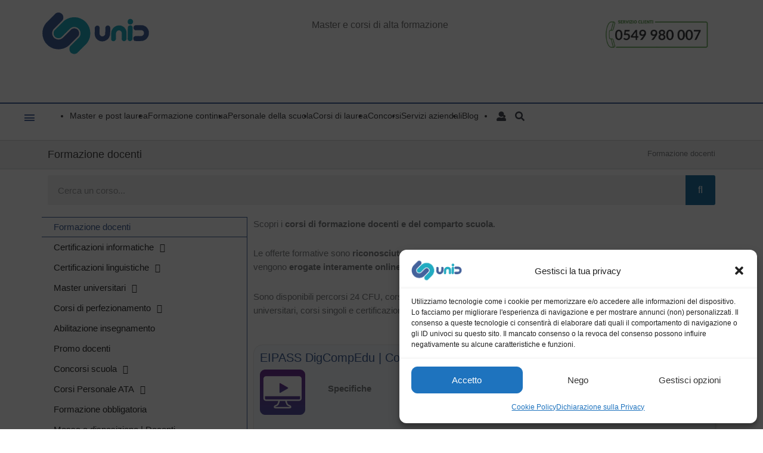

--- FILE ---
content_type: text/html; charset=UTF-8
request_url: https://www.unidprofessional.com/corsi/formazione-docenti/
body_size: 58667
content:

<!DOCTYPE html>
<html lang="it-IT">
<head>
<meta charset="UTF-8">
<meta name="viewport" content="width=device-width, initial-scale=1">
	<link rel="profile" href="https://gmpg.org/xfn/11"> 
	        <script>
        // Initialize dataLayer first
        window.dataLayer = window.dataLayer || [];
        
        // Store the original dataLayer.push to avoid recursion
        const originalDataLayerPush = window.dataLayer.push;
        
        // Define the basic gtag function that pushes to dataLayer
        function gtag(){
            // Use the original push method directly to avoid interception
            originalDataLayerPush.call(window.dataLayer, arguments);
        }
        
        // Now override gtag to add logging WITHOUT causing recursion
        const originalGtag = gtag;
        window.gtag = function() {
            const args = Array.from(arguments);
            
            // Log all consent-related calls
            if (args[0] === 'consent') {
                console.log('GTAG CONSENT CALL INTERCEPTED:');
                console.log('Arguments:', args);
                console.log('Type:', args[1], 'Values:', args[2]);
                console.log('Call stack:', new Error().stack.split('\n').slice(1, 4).join('\n'));
                console.log('---');
            }
            
            // Call the original gtag function (which pushes to dataLayer)
            return originalGtag.apply(this, arguments);
        };
        
        // Monitor dataLayer pushes
        window.dataLayer.push = function() {
            const args = Array.from(arguments);
            
            // Log consent-related dataLayer pushes
            args.forEach(function(item) {
                if (item && typeof item === 'object') {
                    // Check if it's a consent call (gtag style)
                    if (Array.isArray(item) && item[0] === 'consent') {
                        console.log('DATALAYER CONSENT PUSH (gtag):');
                        console.log('Data:', item);
                        console.log('---');
                    }
                    // Check if it's a consent event (direct push)
                    else if (item.event === 'consent') {
                        console.log('DATALAYER CONSENT PUSH (event):');
                        console.log('Data:', item);
                        console.log('---');
                    }
                }
            });
            
            return originalDataLayerPush.apply(this, arguments);
        };
        
        console.log('Consent interceptors installed (no recursion)');
        
        // CONSENT DEFAULT - DEVE essere il primo evento
        gtag('consent', 'default', {
            'ad_storage': 'denied',
            'ad_user_data': 'denied',
            'ad_personalization': 'denied',
            'analytics_storage': 'denied',
            'functionality_storage': 'denied',
            'personalization_storage': 'denied',
            'security_storage': 'granted',
            'wait_for_update': 500
        });
        
        console.log('Google Consent Mode v2 - DEFAULT consent set (all denied)');
        </script>
                <script>
        // Blocca GTM fino al consenso
        window.gtmBlocked = true;
        console.log('GTM blocked until consent');
        </script>
        <meta name='robots' content='index, follow, max-image-preview:large, max-snippet:-1, max-video-preview:-1' />
	<style>img:is([sizes="auto" i], [sizes^="auto," i]) { contain-intrinsic-size: 3000px 1500px }</style>
	
<script>
MathJax = {
  tex: {
    inlineMath: [['$','$'],['\\(','\\)']], 
    processEscapes: true
  },
  options: {
    ignoreHtmlClass: 'tex2jax_ignore|editor-rich-text'
  }
};

</script>
        <script>
        // Initialize global consent categories storage
        window.unidConsentCategories = window.unidConsentCategories || [];

        setTimeout(function() {
            if (window.google_tag_manager && window.google_tag_manager['GTM-PZFDGZ5']) {
                console.log('GTM Container loaded, checking dataLayer history...');
                
                // Check all dataLayer entries
                if (window.dataLayer && window.dataLayer.length > 0) {
                    console.log('Full dataLayer contents:');
                    window.dataLayer.forEach(function(item, index) {
                        if (item && typeof item === 'object' && 
                            (item[0] === 'consent' || item.event === 'consent')) {
                            console.log('Entry #' + index + ':', item);
                        }
                    });
                }
                
                // Check GTM's internal state
                try {
                    const gtmContainer = window.google_tag_manager['GTM-PZFDGZ5'];
                    if (gtmContainer && gtmContainer.getState) {
                        console.log('GTM Internal State:', gtmContainer.getState());
                    }
                } catch(e) {
                    console.log('Could not access GTM internal state');
                }
                
            } else {
                console.log('GTM Container not found');
            }
        }, 2000);
        
        // Funzione per caricare GTM
        function loadGTM() {
            if (window.gtmLoaded) return; // Evita caricamenti multipli
            
            console.log('Loading GTM...');
            
            (function(w,d,s,l,i){
                w[l]=w[l]||[];w[l].push({'gtm.start': new Date().getTime(),event:'gtm.js'});
                var f=d.getElementsByTagName(s)[0],j=d.createElement(s),dl=l!='dataLayer'?'&l='+l:'';
                j.async=true;j.src='https://www.googletagmanager.com/gtm.js?id='+i+dl;
                f.parentNode.insertBefore(j,f);
            })(window,document,'script','dataLayer','GTM-PZFDGZ5');
            
            window.gtmLoaded = true;
            console.log('GTM loaded successfully');
            
            // Debug per Tag Assistant
            setTimeout(function() {
                if (window.google_tag_manager && window.google_tag_manager['GTM-PZFDGZ5']) {
                    console.log('GTM container confirmed loaded');
                } else {
                    console.warn('GTM container not found in google_tag_manager');
                }
            }, 1000);
        }
        
        // Make loadGTM available globally
        window.loadGTM = loadGTM;
        
        // Enhanced function to read consent from cookies
        function readConsentFromCookies() {
            console.log('Reading consent from cookies...');
            
            // Helper function to get cookie value
            function getCookie(name) {
                var value = "; " + document.cookie;
                var parts = value.split("; " + name + "=");
                if (parts.length == 2) return parts.pop().split(";").shift();
                return null;
            }
            
            // Read various Complianz cookies
            var statisticsCookie = getCookie('cmplz_statistics');
            var marketingCookie = getCookie('cmplz_marketing');
            var functionalCookie = getCookie('cmplz_functional');
            var preferencesCookie = getCookie('cmplz_preferences');
            var savedCategories = getCookie('cmplz_saved_categories');
            var consentStatus = getCookie('cmplz_consent_status');
            
            console.log('Cookie values:', {
                statistics: statisticsCookie,
                marketing: marketingCookie,
                functional: functionalCookie,
                preferences: preferencesCookie,
                savedCategories: savedCategories,
                consentStatus: consentStatus
            });
            
            // Try to parse saved categories
            var categories = [];
            if (savedCategories) {
                try {
                    categories = JSON.parse(decodeURIComponent(savedCategories));
                    console.log('Parsed categories from cookie:', categories);
                } catch(e) {
                    console.log('Error parsing saved categories:', e);
                }
            }
            
            // If no saved categories, try individual cookies
            if (categories.length === 0) {
                if (statisticsCookie === 'allow') categories.push('statistics');
                if (marketingCookie === 'allow') categories.push('marketing');
                if (functionalCookie === 'allow') categories.push('functional');
                if (preferencesCookie === 'allow') categories.push('preferences');
                console.log('Built categories from individual cookies:', categories);
            }
            
            return categories;
        }
        
        // Enhanced function to apply consent from cookies
        function applyExistingConsent() {
            console.log('Applying existing consent...');
            
            var categories = readConsentFromCookies();
            
            if (categories.length > 0) {
                console.log('Found existing consent categories:', categories);
                
                // Store categories globally
                window.unidConsentCategories = categories;
                
                // Apply consent immediately
                if (typeof gtag !== 'undefined') {
                    var functionalAccepted = categories.includes('functional');
                    var statisticsAccepted = categories.includes('statistics');  
                    var marketingAccepted = categories.includes('marketing');
                    var preferencesAccepted = categories.includes('preferences');
                    
                    console.log('Applying consent update from cookies:', {
                        functional: functionalAccepted,
                        statistics: statisticsAccepted,
                        marketing: marketingAccepted,
                        preferences: preferencesAccepted
                    });
                    
                    // Store the consent state to prevent duplicates
                    window.unidLastConsentState = {
                        functional: functionalAccepted,
                        statistics: statisticsAccepted,
                        marketing: marketingAccepted,
                        preferences: preferencesAccepted
                    };
                    
                    gtag('consent', 'update', {
                        'ad_storage': marketingAccepted ? 'granted' : 'denied',
                        'ad_user_data': marketingAccepted ? 'granted' : 'denied', 
                        'ad_personalization': marketingAccepted ? 'granted' : 'denied',
                        'analytics_storage': statisticsAccepted ? 'granted' : 'denied',
                        'functionality_storage': functionalAccepted ? 'granted' : 'denied',
                        'personalization_storage': preferencesAccepted ? 'granted' : 'denied'
                    });
                    
                    console.log('Consent updated from cookies on page load');

                    // Send purchase data if available and statistics consent granted
                    if (statisticsAccepted && typeof window.sendPurchaseDataAfterConsent === 'function') {
                        setTimeout(function() {
                            window.sendPurchaseDataAfterConsent();
                        }, 500); // Small delay to ensure GTM is ready
                    }

                    // Load GTM if statistics is accepted
                    if (statisticsAccepted && !window.gtmLoaded) {
                        console.log('Statistics accepted from cookies, loading GTM...');
                        loadGTM();
                    }
                    
                    return true;
                } else {
                    console.log('gtag not ready, will retry...');
                    return false;
                }
            } else {
                console.log('No existing consent found in cookies');
                return false;
            }
        }
        
        // Carica GTM solo se c'è consenso per statistics
        function checkAndLoadGTM() {
            // Prima verifica se GTM è già stato caricato da Complianz
            if (window.google_tag_manager && window.google_tag_manager['GTM-PZFDGZ5']) {
                console.log('GTM already loaded by Complianz');
                window.gtmLoaded = true;
                return;
            }
            
            // Try to apply existing consent
            if (!applyExistingConsent()) {
                // If gtag wasn't ready, retry after a short delay
                setTimeout(function() {
                    if (typeof gtag !== 'undefined') {
                        applyExistingConsent();
                    }
                }, 500);
            }
        }
        
        // Controlla al caricamento della pagina
        document.addEventListener('DOMContentLoaded', function() {
            console.log('Checking for existing consent...');
            
            // Controlla immediatamente se GTM è già caricato
            if (window.google_tag_manager && window.google_tag_manager['GTM-PZFDGZ5']) {
                console.log('GTM already loaded at DOMContentLoaded');
                window.gtmLoaded = true;
            }
            
            // Wait a bit for gtag to be available, then check consent
            setTimeout(checkAndLoadGTM, 100);
            
            // Controlla periodicamente se GTM viene caricato da Complianz
            var gtmWatcher = setInterval(function() {
                if (!window.gtmLoaded && window.google_tag_manager && window.google_tag_manager['GTM-PZFDGZ5']) {
                    console.log('GTM detected (loaded by external source)');
                    window.gtmLoaded = true;
                    clearInterval(gtmWatcher);
                }
            }, 100);
            
            // Stop watcher dopo 10 secondi
            setTimeout(function() {
                clearInterval(gtmWatcher);
            }, 10000);
        });
        </script>
        
	<!-- This site is optimized with the Yoast SEO Premium plugin v26.3 (Yoast SEO v26.4) - https://yoast.com/wordpress/plugins/seo/ -->
	<title>Corsi di formazione docenti e comparto scuola | UniD Professional</title>
<link data-rocket-prefetch href="https://www.gstatic.com" rel="dns-prefetch">
<link data-rocket-prefetch href="https://www.googletagmanager.com" rel="dns-prefetch">
<link data-rocket-prefetch href="https://gum.criteo.com" rel="dns-prefetch">
<link data-rocket-prefetch href="https://sslwidget.criteo.com" rel="dns-prefetch">
<link data-rocket-prefetch href="https://www.mainadv.com" rel="dns-prefetch">
<link data-rocket-prefetch href="https://lantern.roeyecdn.com" rel="dns-prefetch">
<link data-rocket-prefetch href="https://profiling.veoxa.com" rel="dns-prefetch">
<link data-rocket-prefetch href="https://www.google.com" rel="dns-prefetch"><link rel="preload" data-rocket-preload as="image" href="https://www.unidprofessional.com/wp-content/uploads/2019/04/logo-prof2019.png" imagesrcset="https://www.unidprofessional.com/wp-content/uploads/2019/04/logo-prof2019.png 1x, https://www.unidprofessional.com/wp-content/uploads/2019/04/logo-prof2019-retina.png 2x" imagesizes="(max-width: 181px) 100vw, 181px" fetchpriority="high">
	<meta name="description" content="Corsi di formazione docenti: scopri i corsi di preparazione ai concorsi scuola, 24 CFU, master, corsi di perfezionamento e certificazioni linguistiche." />
	<link rel="canonical" href="https://www.unidprofessional.com/corsi/formazione-docenti/" />
	<link rel="next" href="https://www.unidprofessional.com/corsi/formazione-docenti/page/2/" />
	<meta property="og:locale" content="it_IT" />
	<meta property="og:type" content="article" />
	<meta property="og:title" content="Formazione docenti Archives" />
	<meta property="og:description" content="Corsi di formazione docenti: scopri i corsi di preparazione ai concorsi scuola, 24 CFU, master, corsi di perfezionamento e certificazioni linguistiche." />
	<meta property="og:url" content="https://www.unidprofessional.com/corsi/formazione-docenti/" />
	<meta property="og:site_name" content="UniD Professional" />
	<meta property="og:image" content="https://www.unidprofessional.com/wp-content/uploads/2021/11/Indire-online-lambiente-dedicato-ai-docenti-neoassunti.jpg" />
	<meta property="og:image:width" content="960" />
	<meta property="og:image:height" content="540" />
	<meta property="og:image:type" content="image/jpeg" />
	<script type="application/ld+json" class="yoast-schema-graph">{"@context":"https://schema.org","@graph":[{"@type":"CollectionPage","@id":"https://www.unidprofessional.com/corsi/formazione-docenti/","url":"https://www.unidprofessional.com/corsi/formazione-docenti/","name":"Corsi di formazione docenti e comparto scuola | UniD Professional","isPartOf":{"@id":"https://www.unidprofessional.com/#website"},"primaryImageOfPage":{"@id":"https://www.unidprofessional.com/corsi/formazione-docenti/#primaryimage"},"image":{"@id":"https://www.unidprofessional.com/corsi/formazione-docenti/#primaryimage"},"thumbnailUrl":"https://www.unidprofessional.com/wp-content/uploads/2024/03/Idcert-EDSC-DigComp-2.2-Alfabetizzazione-Digitale.png","description":"Corsi di formazione docenti: scopri i corsi di preparazione ai concorsi scuola, 24 CFU, master, corsi di perfezionamento e certificazioni linguistiche.","inLanguage":"it-IT"},{"@type":"ImageObject","inLanguage":"it-IT","@id":"https://www.unidprofessional.com/corsi/formazione-docenti/#primaryimage","url":"https://www.unidprofessional.com/wp-content/uploads/2024/03/Idcert-EDSC-DigComp-2.2-Alfabetizzazione-Digitale.png","contentUrl":"https://www.unidprofessional.com/wp-content/uploads/2024/03/Idcert-EDSC-DigComp-2.2-Alfabetizzazione-Digitale.png","width":250,"height":250,"caption":"Idcert EDSC DigComp 2.2 Alfabetizzazione Digitale"},{"@type":"WebSite","@id":"https://www.unidprofessional.com/#website","url":"https://www.unidprofessional.com/","name":"UniD Professional","description":"Master e Corsi di alta formazione","publisher":{"@id":"https://www.unidprofessional.com/#organization"},"potentialAction":[{"@type":"SearchAction","target":{"@type":"EntryPoint","urlTemplate":"https://www.unidprofessional.com/?s={search_term_string}"},"query-input":{"@type":"PropertyValueSpecification","valueRequired":true,"valueName":"search_term_string"}}],"inLanguage":"it-IT"},{"@type":"Organization","@id":"https://www.unidprofessional.com/#organization","name":"UniD Professional","url":"https://www.unidprofessional.com/","logo":{"@type":"ImageObject","inLanguage":"it-IT","@id":"https://www.unidprofessional.com/#/schema/logo/image/","url":"https://www.unidprofessional.com/wp-content/uploads/2019/04/logo-prof2019.png","contentUrl":"https://www.unidprofessional.com/wp-content/uploads/2019/04/logo-prof2019.png","width":181,"height":85,"caption":"UniD Professional"},"image":{"@id":"https://www.unidprofessional.com/#/schema/logo/image/"}}]}</script>
	<!-- / Yoast SEO Premium plugin. -->


<script type='application/javascript' id='pys-version-script'>console.log('PixelYourSite PRO version 12.2.7.1');</script>
<link rel='dns-prefetch' href='//cdn.jsdelivr.net' />
<link rel='dns-prefetch' href='//www.google.com' />


<link rel="alternate" type="application/rss+xml" title="UniD Professional &raquo; Feed" href="https://www.unidprofessional.com/feed/" />
<link data-minify="1" rel='stylesheet' id='alma-widget-block-frontend-css' href='https://www.unidprofessional.com/wp-content/cache/min/1/wp-content/plugins/alma-gateway-for-woocommerce/build/alma-widget-block/alma-widget-block-view.css?ver=1768881377' media='all' />
<link data-minify="1" rel='stylesheet' id='alma-widget-block-frontend-cdn-css' href='https://www.unidprofessional.com/wp-content/cache/min/1/npm/@alma/widgets@4.X.X/dist/widgets.min.css?ver=1768881377' media='all' />
<link rel='stylesheet' id='astra-theme-css-css' href='https://www.unidprofessional.com/wp-content/themes/astra/assets/css/minified/style.min.css?ver=4.11.11' media='all' />
<style id='astra-theme-css-inline-css'>
.ast-no-sidebar .entry-content .alignfull {margin-left: calc( -50vw + 50%);margin-right: calc( -50vw + 50%);max-width: 100vw;width: 100vw;}.ast-no-sidebar .entry-content .alignwide {margin-left: calc(-41vw + 50%);margin-right: calc(-41vw + 50%);max-width: unset;width: unset;}.ast-no-sidebar .entry-content .alignfull .alignfull,.ast-no-sidebar .entry-content .alignfull .alignwide,.ast-no-sidebar .entry-content .alignwide .alignfull,.ast-no-sidebar .entry-content .alignwide .alignwide,.ast-no-sidebar .entry-content .wp-block-column .alignfull,.ast-no-sidebar .entry-content .wp-block-column .alignwide{width: 100%;margin-left: auto;margin-right: auto;}.wp-block-gallery,.blocks-gallery-grid {margin: 0;}.wp-block-separator {max-width: 100px;}.wp-block-separator.is-style-wide,.wp-block-separator.is-style-dots {max-width: none;}.entry-content .has-2-columns .wp-block-column:first-child {padding-right: 10px;}.entry-content .has-2-columns .wp-block-column:last-child {padding-left: 10px;}@media (max-width: 782px) {.entry-content .wp-block-columns .wp-block-column {flex-basis: 100%;}.entry-content .has-2-columns .wp-block-column:first-child {padding-right: 0;}.entry-content .has-2-columns .wp-block-column:last-child {padding-left: 0;}}body .entry-content .wp-block-latest-posts {margin-left: 0;}body .entry-content .wp-block-latest-posts li {list-style: none;}.ast-no-sidebar .ast-container .entry-content .wp-block-latest-posts {margin-left: 0;}.ast-header-break-point .entry-content .alignwide {margin-left: auto;margin-right: auto;}.entry-content .blocks-gallery-item img {margin-bottom: auto;}.wp-block-pullquote {border-top: 4px solid #555d66;border-bottom: 4px solid #555d66;color: #40464d;}:root{--ast-post-nav-space:0;--ast-container-default-xlg-padding:6.67em;--ast-container-default-lg-padding:5.67em;--ast-container-default-slg-padding:4.34em;--ast-container-default-md-padding:3.34em;--ast-container-default-sm-padding:6.67em;--ast-container-default-xs-padding:2.4em;--ast-container-default-xxs-padding:1.4em;--ast-code-block-background:#EEEEEE;--ast-comment-inputs-background:#FAFAFA;--ast-normal-container-width:1200px;--ast-narrow-container-width:750px;--ast-blog-title-font-weight:normal;--ast-blog-meta-weight:inherit;--ast-global-color-primary:var(--ast-global-color-5);--ast-global-color-secondary:var(--ast-global-color-4);--ast-global-color-alternate-background:var(--ast-global-color-7);--ast-global-color-subtle-background:var(--ast-global-color-6);--ast-bg-style-guide:#F8FAFC;--ast-shadow-style-guide:0px 0px 4px 0 #00000057;--ast-global-dark-bg-style:#fff;--ast-global-dark-lfs:#fbfbfb;--ast-widget-bg-color:#fafafa;--ast-wc-container-head-bg-color:#fbfbfb;--ast-title-layout-bg:#eeeeee;--ast-search-border-color:#e7e7e7;--ast-lifter-hover-bg:#e6e6e6;--ast-gallery-block-color:#000;--srfm-color-input-label:var(--ast-global-color-2);}html{font-size:93.75%;}a,.page-title{color:#43609a;}a:hover,a:focus{color:#28abc1;}body,button,input,select,textarea,.ast-button,.ast-custom-button{font-family:'Raleway',sans-serif;font-weight:400;font-size:15px;font-size:1rem;line-height:var(--ast-body-line-height,1.55em);}blockquote{color:var(--ast-global-color-3);}h1,h2,h3,h4,h5,h6,.entry-content :where(h1,h2,h3,h4,h5,h6),.site-title,.site-title a{font-family:'Raleway',sans-serif;font-weight:400;}.ast-site-identity .site-title a{color:var(--ast-global-color-2);}.site-title{font-size:35px;font-size:2.3333333333333rem;display:none;}header .custom-logo-link img{max-width:0px;width:0px;}.astra-logo-svg{width:0px;}.site-header .site-description{font-size:15px;font-size:1rem;display:none;}.entry-title{font-size:26px;font-size:1.7333333333333rem;}.archive .ast-article-post .ast-article-inner,.blog .ast-article-post .ast-article-inner,.archive .ast-article-post .ast-article-inner:hover,.blog .ast-article-post .ast-article-inner:hover{overflow:hidden;}h1,.entry-content :where(h1){font-size:18px;font-size:1.2rem;font-family:'Raleway',sans-serif;line-height:1.4em;}h2,.entry-content :where(h2){font-size:18px;font-size:1.2rem;font-family:'Raleway',sans-serif;line-height:1.3em;}h3,.entry-content :where(h3){font-size:16px;font-size:1.0666666666667rem;font-family:'Raleway',sans-serif;line-height:1.3em;}h4,.entry-content :where(h4){font-size:14px;font-size:0.93333333333333rem;line-height:1.2em;font-family:'Raleway',sans-serif;}h5,.entry-content :where(h5){font-size:20px;font-size:1.3333333333333rem;line-height:1.2em;font-family:'Raleway',sans-serif;}h6,.entry-content :where(h6){font-size:16px;font-size:1.0666666666667rem;line-height:1.25em;font-family:'Raleway',sans-serif;}::selection{background-color:#43609a;color:#ffffff;}body,h1,h2,h3,h4,h5,h6,.entry-title a,.entry-content :where(h1,h2,h3,h4,h5,h6){color:var(--ast-global-color-3);}.tagcloud a:hover,.tagcloud a:focus,.tagcloud a.current-item{color:#ffffff;border-color:#43609a;background-color:#43609a;}input:focus,input[type="text"]:focus,input[type="email"]:focus,input[type="url"]:focus,input[type="password"]:focus,input[type="reset"]:focus,input[type="search"]:focus,textarea:focus{border-color:#43609a;}input[type="radio"]:checked,input[type=reset],input[type="checkbox"]:checked,input[type="checkbox"]:hover:checked,input[type="checkbox"]:focus:checked,input[type=range]::-webkit-slider-thumb{border-color:#43609a;background-color:#43609a;box-shadow:none;}.site-footer a:hover + .post-count,.site-footer a:focus + .post-count{background:#43609a;border-color:#43609a;}.single .nav-links .nav-previous,.single .nav-links .nav-next{color:#43609a;}.entry-meta,.entry-meta *{line-height:1.45;color:#43609a;}.entry-meta a:not(.ast-button):hover,.entry-meta a:not(.ast-button):hover *,.entry-meta a:not(.ast-button):focus,.entry-meta a:not(.ast-button):focus *,.page-links > .page-link,.page-links .page-link:hover,.post-navigation a:hover{color:#28abc1;}#cat option,.secondary .calendar_wrap thead a,.secondary .calendar_wrap thead a:visited{color:#43609a;}.secondary .calendar_wrap #today,.ast-progress-val span{background:#43609a;}.secondary a:hover + .post-count,.secondary a:focus + .post-count{background:#43609a;border-color:#43609a;}.calendar_wrap #today > a{color:#ffffff;}.page-links .page-link,.single .post-navigation a{color:#43609a;}.ast-search-menu-icon .search-form button.search-submit{padding:0 4px;}.ast-search-menu-icon form.search-form{padding-right:0;}.ast-header-search .ast-search-menu-icon.ast-dropdown-active .search-form,.ast-header-search .ast-search-menu-icon.ast-dropdown-active .search-field:focus{transition:all 0.2s;}.search-form input.search-field:focus{outline:none;}.widget-title,.widget .wp-block-heading{font-size:21px;font-size:1.4rem;color:var(--ast-global-color-3);}.single .ast-author-details .author-title{color:#28abc1;}.ast-search-menu-icon.slide-search a:focus-visible:focus-visible,.astra-search-icon:focus-visible,#close:focus-visible,a:focus-visible,.ast-menu-toggle:focus-visible,.site .skip-link:focus-visible,.wp-block-loginout input:focus-visible,.wp-block-search.wp-block-search__button-inside .wp-block-search__inside-wrapper,.ast-header-navigation-arrow:focus-visible,.woocommerce .wc-proceed-to-checkout > .checkout-button:focus-visible,.woocommerce .woocommerce-MyAccount-navigation ul li a:focus-visible,.ast-orders-table__row .ast-orders-table__cell:focus-visible,.woocommerce .woocommerce-order-details .order-again > .button:focus-visible,.woocommerce .woocommerce-message a.button.wc-forward:focus-visible,.woocommerce #minus_qty:focus-visible,.woocommerce #plus_qty:focus-visible,a#ast-apply-coupon:focus-visible,.woocommerce .woocommerce-info a:focus-visible,.woocommerce .astra-shop-summary-wrap a:focus-visible,.woocommerce a.wc-forward:focus-visible,#ast-apply-coupon:focus-visible,.woocommerce-js .woocommerce-mini-cart-item a.remove:focus-visible,#close:focus-visible,.button.search-submit:focus-visible,#search_submit:focus,.normal-search:focus-visible,.ast-header-account-wrap:focus-visible,.woocommerce .ast-on-card-button.ast-quick-view-trigger:focus,.astra-cart-drawer-close:focus,.ast-single-variation:focus,.ast-woocommerce-product-gallery__image:focus,.ast-button:focus,.woocommerce-product-gallery--with-images [data-controls="prev"]:focus-visible,.woocommerce-product-gallery--with-images [data-controls="next"]:focus-visible{outline-style:dotted;outline-color:inherit;outline-width:thin;}input:focus,input[type="text"]:focus,input[type="email"]:focus,input[type="url"]:focus,input[type="password"]:focus,input[type="reset"]:focus,input[type="search"]:focus,input[type="number"]:focus,textarea:focus,.wp-block-search__input:focus,[data-section="section-header-mobile-trigger"] .ast-button-wrap .ast-mobile-menu-trigger-minimal:focus,.ast-mobile-popup-drawer.active .menu-toggle-close:focus,.woocommerce-ordering select.orderby:focus,#ast-scroll-top:focus,#coupon_code:focus,.woocommerce-page #comment:focus,.woocommerce #reviews #respond input#submit:focus,.woocommerce a.add_to_cart_button:focus,.woocommerce .button.single_add_to_cart_button:focus,.woocommerce .woocommerce-cart-form button:focus,.woocommerce .woocommerce-cart-form__cart-item .quantity .qty:focus,.woocommerce .woocommerce-billing-fields .woocommerce-billing-fields__field-wrapper .woocommerce-input-wrapper > .input-text:focus,.woocommerce #order_comments:focus,.woocommerce #place_order:focus,.woocommerce .woocommerce-address-fields .woocommerce-address-fields__field-wrapper .woocommerce-input-wrapper > .input-text:focus,.woocommerce .woocommerce-MyAccount-content form button:focus,.woocommerce .woocommerce-MyAccount-content .woocommerce-EditAccountForm .woocommerce-form-row .woocommerce-Input.input-text:focus,.woocommerce .ast-woocommerce-container .woocommerce-pagination ul.page-numbers li a:focus,body #content .woocommerce form .form-row .select2-container--default .select2-selection--single:focus,#ast-coupon-code:focus,.woocommerce.woocommerce-js .quantity input[type=number]:focus,.woocommerce-js .woocommerce-mini-cart-item .quantity input[type=number]:focus,.woocommerce p#ast-coupon-trigger:focus{border-style:dotted;border-color:inherit;border-width:thin;}input{outline:none;}.woocommerce-js input[type=text]:focus,.woocommerce-js input[type=email]:focus,.woocommerce-js textarea:focus,input[type=number]:focus,.comments-area textarea#comment:focus,.comments-area textarea#comment:active,.comments-area .ast-comment-formwrap input[type="text"]:focus,.comments-area .ast-comment-formwrap input[type="text"]:active{outline-style:unset;outline-color:inherit;outline-width:thin;}.main-header-menu .menu-link,.ast-header-custom-item a{color:var(--ast-global-color-3);}.main-header-menu .menu-item:hover > .menu-link,.main-header-menu .menu-item:hover > .ast-menu-toggle,.main-header-menu .ast-masthead-custom-menu-items a:hover,.main-header-menu .menu-item.focus > .menu-link,.main-header-menu .menu-item.focus > .ast-menu-toggle,.main-header-menu .current-menu-item > .menu-link,.main-header-menu .current-menu-ancestor > .menu-link,.main-header-menu .current-menu-item > .ast-menu-toggle,.main-header-menu .current-menu-ancestor > .ast-menu-toggle{color:#43609a;}.header-main-layout-3 .ast-main-header-bar-alignment{margin-right:auto;}.header-main-layout-2 .site-header-section-left .ast-site-identity{text-align:left;}.site-logo-img img{ transition:all 0.2s linear;}body .ast-oembed-container *{position:absolute;top:0;width:100%;height:100%;left:0;}body .wp-block-embed-pocket-casts .ast-oembed-container *{position:unset;}.ast-header-break-point .ast-mobile-menu-buttons-minimal.menu-toggle{background:transparent;color:#ffffff;}.ast-header-break-point .ast-mobile-menu-buttons-outline.menu-toggle{background:transparent;border:1px solid #ffffff;color:#ffffff;}.ast-header-break-point .ast-mobile-menu-buttons-fill.menu-toggle{background:#ffffff;color:#43609a;}.ast-single-post-featured-section + article {margin-top: 2em;}.site-content .ast-single-post-featured-section img {width: 100%;overflow: hidden;object-fit: cover;}.site > .ast-single-related-posts-container {margin-top: 0;}@media (min-width: 769px) {.ast-desktop .ast-container--narrow {max-width: var(--ast-narrow-container-width);margin: 0 auto;}}.ast-small-footer a:hover{color:#28abc1;}.footer-adv .footer-adv-overlay{border-top-style:solid;border-top-color:#7a7a7a;}.footer-adv a:hover,.footer-adv .no-widget-text a:hover,.footer-adv a:focus,.footer-adv .no-widget-text a:focus{color:#28abc1;}.wp-block-buttons.aligncenter{justify-content:center;}@media (max-width:782px){.entry-content .wp-block-columns .wp-block-column{margin-left:0px;}}.wp-block-image.aligncenter{margin-left:auto;margin-right:auto;}.wp-block-table.aligncenter{margin-left:auto;margin-right:auto;}.wp-block-buttons .wp-block-button.is-style-outline .wp-block-button__link.wp-element-button,.ast-outline-button,.wp-block-uagb-buttons-child .uagb-buttons-repeater.ast-outline-button{border-color:#ffffff;border-top-width:2px;border-right-width:2px;border-bottom-width:2px;border-left-width:2px;font-family:inherit;font-weight:inherit;line-height:1em;}.wp-block-button.is-style-outline .wp-block-button__link:hover,.wp-block-buttons .wp-block-button.is-style-outline .wp-block-button__link:focus,.wp-block-buttons .wp-block-button.is-style-outline > .wp-block-button__link:not(.has-text-color):hover,.wp-block-buttons .wp-block-button.wp-block-button__link.is-style-outline:not(.has-text-color):hover,.ast-outline-button:hover,.ast-outline-button:focus,.wp-block-uagb-buttons-child .uagb-buttons-repeater.ast-outline-button:hover,.wp-block-uagb-buttons-child .uagb-buttons-repeater.ast-outline-button:focus{background-color:#43609a;}.wp-block-button .wp-block-button__link.wp-element-button.is-style-outline:not(.has-background),.wp-block-button.is-style-outline>.wp-block-button__link.wp-element-button:not(.has-background),.ast-outline-button{background-color:#ffffff;}.entry-content[data-ast-blocks-layout] > figure{margin-bottom:1em;}.elementor-widget-container .elementor-loop-container .e-loop-item[data-elementor-type="loop-item"]{width:100%;}.review-rating{display:flex;align-items:center;order:2;}@media (max-width:768px){.ast-separate-container #primary,.ast-separate-container #secondary{padding:1.5em 0;}#primary,#secondary{padding:1.5em 0;margin:0;}.ast-left-sidebar #content > .ast-container{display:flex;flex-direction:column-reverse;width:100%;}.ast-separate-container .ast-article-post,.ast-separate-container .ast-article-single{padding:1.5em 2.14em;}.ast-author-box img.avatar{margin:20px 0 0 0;}}@media (min-width:769px){.ast-separate-container.ast-right-sidebar #primary,.ast-separate-container.ast-left-sidebar #primary{border:0;}.search-no-results.ast-separate-container #primary{margin-bottom:4em;}}.menu-toggle,button,.ast-button,.ast-custom-button,.button,input#submit,input[type="button"],input[type="submit"],input[type="reset"]{color:#43609a;border-color:#ffffff;background-color:#ffffff;padding-top:10px;padding-right:40px;padding-bottom:10px;padding-left:40px;font-family:inherit;font-weight:inherit;}button:focus,.menu-toggle:hover,button:hover,.ast-button:hover,.ast-custom-button:hover .button:hover,.ast-custom-button:hover,input[type=reset]:hover,input[type=reset]:focus,input#submit:hover,input#submit:focus,input[type="button"]:hover,input[type="button"]:focus,input[type="submit"]:hover,input[type="submit"]:focus{color:#ffffff;background-color:#43609a;border-color:#43609a;}@media (max-width:768px){.ast-mobile-header-stack .main-header-bar .ast-search-menu-icon{display:inline-block;}.ast-header-break-point.ast-header-custom-item-outside .ast-mobile-header-stack .main-header-bar .ast-search-icon{margin:0;}.ast-comment-avatar-wrap img{max-width:2.5em;}.ast-comment-meta{padding:0 1.8888em 1.3333em;}.ast-separate-container .ast-comment-list li.depth-1{padding:1.5em 2.14em;}.ast-separate-container .comment-respond{padding:2em 2.14em;}}@media (min-width:544px){.ast-container{max-width:100%;}}@media (max-width:544px){.ast-separate-container .ast-article-post,.ast-separate-container .ast-article-single,.ast-separate-container .comments-title,.ast-separate-container .ast-archive-description{padding:1.5em 1em;}.ast-separate-container #content .ast-container{padding-left:0.54em;padding-right:0.54em;}.ast-separate-container .ast-comment-list .bypostauthor{padding:.5em;}.ast-search-menu-icon.ast-dropdown-active .search-field{width:170px;}.site-branding img,.site-header .site-logo-img .custom-logo-link img{max-width:100%;}} #ast-mobile-header .ast-site-header-cart-li a{pointer-events:none;}.ast-no-sidebar.ast-separate-container .entry-content .alignfull {margin-left: -6.67em;margin-right: -6.67em;width: auto;}@media (max-width: 1200px) {.ast-no-sidebar.ast-separate-container .entry-content .alignfull {margin-left: -2.4em;margin-right: -2.4em;}}@media (max-width: 768px) {.ast-no-sidebar.ast-separate-container .entry-content .alignfull {margin-left: -2.14em;margin-right: -2.14em;}}@media (max-width: 544px) {.ast-no-sidebar.ast-separate-container .entry-content .alignfull {margin-left: -1em;margin-right: -1em;}}.ast-no-sidebar.ast-separate-container .entry-content .alignwide {margin-left: -20px;margin-right: -20px;}.ast-no-sidebar.ast-separate-container .entry-content .wp-block-column .alignfull,.ast-no-sidebar.ast-separate-container .entry-content .wp-block-column .alignwide {margin-left: auto;margin-right: auto;width: 100%;}@media (max-width:768px){.site-title{display:none;}.site-header .site-description{display:none;}h1,.entry-content :where(h1){font-size:30px;}h2,.entry-content :where(h2){font-size:25px;}h3,.entry-content :where(h3){font-size:20px;}}@media (max-width:544px){.site-title{display:none;}.site-header .site-description{display:none;}h1,.entry-content :where(h1){font-size:30px;}h2,.entry-content :where(h2){font-size:25px;}h3,.entry-content :where(h3){font-size:20px;}}@media (max-width:768px){html{font-size:85.5%;}}@media (max-width:544px){html{font-size:85.5%;}}@media (min-width:769px){.ast-container{max-width:1240px;}}@font-face {font-family: "Astra";src: url(https://www.unidprofessional.com/wp-content/themes/astra/assets/fonts/astra.woff) format("woff"),url(https://www.unidprofessional.com/wp-content/themes/astra/assets/fonts/astra.ttf) format("truetype"),url(https://www.unidprofessional.com/wp-content/themes/astra/assets/fonts/astra.svg#astra) format("svg");font-weight: normal;font-style: normal;font-display: fallback;}@media (max-width:921px) {.main-header-bar .main-header-bar-navigation{display:none;}}.ast-blog-layout-classic-grid .ast-article-inner{box-shadow:0px 6px 15px -2px rgba(16,24,40,0.05);}.ast-separate-container .ast-blog-layout-classic-grid .ast-article-inner,.ast-plain-container .ast-blog-layout-classic-grid .ast-article-inner{height:100%;}.ast-blog-layout-6-grid .ast-blog-featured-section:before { content: ""; }.cat-links.badge a,.tags-links.badge a {padding: 4px 8px;border-radius: 3px;font-weight: 400;}.cat-links.underline a,.tags-links.underline a{text-decoration: underline;}.ast-desktop .main-header-menu.submenu-with-border .sub-menu,.ast-desktop .main-header-menu.submenu-with-border .astra-full-megamenu-wrapper{border-color:#43609a;}.ast-desktop .main-header-menu.submenu-with-border .sub-menu{border-top-width:2px;border-style:solid;}.ast-desktop .main-header-menu.submenu-with-border .sub-menu .sub-menu{top:-2px;}.ast-desktop .main-header-menu.submenu-with-border .sub-menu .menu-link,.ast-desktop .main-header-menu.submenu-with-border .children .menu-link{border-bottom-width:0px;border-style:solid;border-color:#eaeaea;}@media (min-width:769px){.main-header-menu .sub-menu .menu-item.ast-left-align-sub-menu:hover > .sub-menu,.main-header-menu .sub-menu .menu-item.ast-left-align-sub-menu.focus > .sub-menu{margin-left:-0px;}}.ast-small-footer{border-top-style:solid;border-top-width:1px;border-top-color:#7a7a7a;}.ast-small-footer-wrap{text-align:center;}.site .comments-area{padding-bottom:3em;}.ast-header-break-point.ast-header-custom-item-inside .main-header-bar .main-header-bar-navigation .ast-search-icon {display: none;}.ast-header-break-point.ast-header-custom-item-inside .main-header-bar .ast-search-menu-icon .search-form {padding: 0;display: block;overflow: hidden;}.ast-header-break-point .ast-header-custom-item .widget:last-child {margin-bottom: 1em;}.ast-header-custom-item .widget {margin: 0.5em;display: inline-block;vertical-align: middle;}.ast-header-custom-item .widget p {margin-bottom: 0;}.ast-header-custom-item .widget li {width: auto;}.ast-header-custom-item-inside .button-custom-menu-item .menu-link {display: none;}.ast-header-custom-item-inside.ast-header-break-point .button-custom-menu-item .ast-custom-button-link {display: none;}.ast-header-custom-item-inside.ast-header-break-point .button-custom-menu-item .menu-link {display: block;}.ast-header-break-point.ast-header-custom-item-outside .main-header-bar .ast-search-icon {margin-right: 1em;}.ast-header-break-point.ast-header-custom-item-inside .main-header-bar .ast-search-menu-icon .search-field,.ast-header-break-point.ast-header-custom-item-inside .main-header-bar .ast-search-menu-icon.ast-inline-search .search-field {width: 100%;padding-right: 5.5em;}.ast-header-break-point.ast-header-custom-item-inside .main-header-bar .ast-search-menu-icon .search-submit {display: block;position: absolute;height: 100%;top: 0;right: 0;padding: 0 1em;border-radius: 0;}.ast-header-break-point .ast-header-custom-item .ast-masthead-custom-menu-items {padding-left: 20px;padding-right: 20px;margin-bottom: 1em;margin-top: 1em;}.ast-header-custom-item-inside.ast-header-break-point .button-custom-menu-item {padding-left: 0;padding-right: 0;margin-top: 0;margin-bottom: 0;}.astra-icon-down_arrow::after {content: "\e900";font-family: Astra;}.astra-icon-close::after {content: "\e5cd";font-family: Astra;}.astra-icon-drag_handle::after {content: "\e25d";font-family: Astra;}.astra-icon-format_align_justify::after {content: "\e235";font-family: Astra;}.astra-icon-menu::after {content: "\e5d2";font-family: Astra;}.astra-icon-reorder::after {content: "\e8fe";font-family: Astra;}.astra-icon-search::after {content: "\e8b6";font-family: Astra;}.astra-icon-zoom_in::after {content: "\e56b";font-family: Astra;}.astra-icon-check-circle::after {content: "\e901";font-family: Astra;}.astra-icon-shopping-cart::after {content: "\f07a";font-family: Astra;}.astra-icon-shopping-bag::after {content: "\f290";font-family: Astra;}.astra-icon-shopping-basket::after {content: "\f291";font-family: Astra;}.astra-icon-circle-o::after {content: "\e903";font-family: Astra;}.astra-icon-certificate::after {content: "\e902";font-family: Astra;}blockquote {padding: 1.2em;}.ast-header-break-point .ast-mobile-header-wrap .ast-above-header-wrap .main-header-bar-navigation .inline-on-mobile .menu-item .menu-link,.ast-header-break-point .ast-mobile-header-wrap .ast-main-header-wrap .main-header-bar-navigation .inline-on-mobile .menu-item .menu-link,.ast-header-break-point .ast-mobile-header-wrap .ast-below-header-wrap .main-header-bar-navigation .inline-on-mobile .menu-item .menu-link {border: none;}.ast-header-break-point .ast-mobile-header-wrap .ast-above-header-wrap .main-header-bar-navigation .inline-on-mobile .menu-item-has-children > .ast-menu-toggle::before,.ast-header-break-point .ast-mobile-header-wrap .ast-main-header-wrap .main-header-bar-navigation .inline-on-mobile .menu-item-has-children > .ast-menu-toggle::before,.ast-header-break-point .ast-mobile-header-wrap .ast-below-header-wrap .main-header-bar-navigation .inline-on-mobile .menu-item-has-children > .ast-menu-toggle::before {font-size: .6rem;}.ast-header-break-point .ast-mobile-header-wrap .ast-flex.inline-on-mobile {flex-wrap: unset;}.ast-header-break-point .ast-mobile-header-wrap .ast-flex.inline-on-mobile .menu-item.ast-submenu-expanded > .sub-menu .menu-link {padding: .1em 1em;}.ast-header-break-point .ast-mobile-header-wrap .ast-flex.inline-on-mobile .menu-item.ast-submenu-expanded > .sub-menu > .menu-item .ast-menu-toggle::before {transform: rotate(-90deg);}.ast-header-break-point .ast-mobile-header-wrap .ast-flex.inline-on-mobile .menu-item.ast-submenu-expanded > .sub-menu > .menu-item.ast-submenu-expanded .ast-menu-toggle::before {transform: rotate(-270deg);}.ast-header-break-point .ast-mobile-header-wrap .ast-flex.inline-on-mobile .menu-item > .sub-menu > .menu-item .menu-link:before {content: none;}.ast-header-break-point .ast-mobile-header-wrap .ast-flex.inline-on-mobile {flex-wrap: unset;}.ast-header-break-point .ast-mobile-header-wrap .ast-flex.inline-on-mobile .menu-item.ast-submenu-expanded > .sub-menu .menu-link {padding: .1em 1em;}.ast-header-break-point .ast-mobile-header-wrap .ast-flex.inline-on-mobile .menu-item.ast-submenu-expanded > .sub-menu > .menu-item .ast-menu-toggle::before {transform: rotate(-90deg);}.ast-header-break-point .ast-mobile-header-wrap .ast-flex.inline-on-mobile .menu-item.ast-submenu-expanded > .sub-menu > .menu-item.ast-submenu-expanded .ast-menu-toggle::before {transform: rotate(-270deg);}.ast-header-break-point .ast-mobile-header-wrap .ast-flex.inline-on-mobile .menu-item > .sub-menu > .menu-item .menu-link:before {content: none;}.ast-header-break-point .inline-on-mobile .sub-menu {width: 150px;}.ast-header-break-point .ast-mobile-header-wrap .ast-flex.inline-on-mobile .menu-item.menu-item-has-children {margin-right: 10px;}.ast-header-break-point .ast-mobile-header-wrap .ast-flex.inline-on-mobile .menu-item.ast-submenu-expanded > .sub-menu {display: block;position: absolute;right: auto;left: 0;}.ast-header-break-point .ast-mobile-header-wrap .ast-flex.inline-on-mobile .menu-item.ast-submenu-expanded > .sub-menu .menu-item .ast-menu-toggle {padding: 0;right: 1em;}.ast-header-break-point .ast-mobile-header-wrap .ast-flex.inline-on-mobile .menu-item.ast-submenu-expanded > .sub-menu > .menu-item > .sub-menu {left: 100%;right: auto;}.ast-header-break-point .ast-mobile-header-wrap .ast-flex.inline-on-mobile .ast-menu-toggle {right: -15px;}.ast-header-break-point .ast-mobile-header-wrap .ast-flex.inline-on-mobile .menu-item.menu-item-has-children {margin-right: 10px;}.ast-header-break-point .ast-mobile-header-wrap .ast-flex.inline-on-mobile .menu-item.ast-submenu-expanded > .sub-menu {display: block;position: absolute;right: auto;left: 0;}.ast-header-break-point .ast-mobile-header-wrap .ast-flex.inline-on-mobile .menu-item.ast-submenu-expanded > .sub-menu > .menu-item > .sub-menu {left: 100%;right: auto;}.ast-header-break-point .ast-mobile-header-wrap .ast-flex.inline-on-mobile .ast-menu-toggle {right: -15px;}:root .has-ast-global-color-0-color{color:var(--ast-global-color-0);}:root .has-ast-global-color-0-background-color{background-color:var(--ast-global-color-0);}:root .wp-block-button .has-ast-global-color-0-color{color:var(--ast-global-color-0);}:root .wp-block-button .has-ast-global-color-0-background-color{background-color:var(--ast-global-color-0);}:root .has-ast-global-color-1-color{color:var(--ast-global-color-1);}:root .has-ast-global-color-1-background-color{background-color:var(--ast-global-color-1);}:root .wp-block-button .has-ast-global-color-1-color{color:var(--ast-global-color-1);}:root .wp-block-button .has-ast-global-color-1-background-color{background-color:var(--ast-global-color-1);}:root .has-ast-global-color-2-color{color:var(--ast-global-color-2);}:root .has-ast-global-color-2-background-color{background-color:var(--ast-global-color-2);}:root .wp-block-button .has-ast-global-color-2-color{color:var(--ast-global-color-2);}:root .wp-block-button .has-ast-global-color-2-background-color{background-color:var(--ast-global-color-2);}:root .has-ast-global-color-3-color{color:var(--ast-global-color-3);}:root .has-ast-global-color-3-background-color{background-color:var(--ast-global-color-3);}:root .wp-block-button .has-ast-global-color-3-color{color:var(--ast-global-color-3);}:root .wp-block-button .has-ast-global-color-3-background-color{background-color:var(--ast-global-color-3);}:root .has-ast-global-color-4-color{color:var(--ast-global-color-4);}:root .has-ast-global-color-4-background-color{background-color:var(--ast-global-color-4);}:root .wp-block-button .has-ast-global-color-4-color{color:var(--ast-global-color-4);}:root .wp-block-button .has-ast-global-color-4-background-color{background-color:var(--ast-global-color-4);}:root .has-ast-global-color-5-color{color:var(--ast-global-color-5);}:root .has-ast-global-color-5-background-color{background-color:var(--ast-global-color-5);}:root .wp-block-button .has-ast-global-color-5-color{color:var(--ast-global-color-5);}:root .wp-block-button .has-ast-global-color-5-background-color{background-color:var(--ast-global-color-5);}:root .has-ast-global-color-6-color{color:var(--ast-global-color-6);}:root .has-ast-global-color-6-background-color{background-color:var(--ast-global-color-6);}:root .wp-block-button .has-ast-global-color-6-color{color:var(--ast-global-color-6);}:root .wp-block-button .has-ast-global-color-6-background-color{background-color:var(--ast-global-color-6);}:root .has-ast-global-color-7-color{color:var(--ast-global-color-7);}:root .has-ast-global-color-7-background-color{background-color:var(--ast-global-color-7);}:root .wp-block-button .has-ast-global-color-7-color{color:var(--ast-global-color-7);}:root .wp-block-button .has-ast-global-color-7-background-color{background-color:var(--ast-global-color-7);}:root .has-ast-global-color-8-color{color:var(--ast-global-color-8);}:root .has-ast-global-color-8-background-color{background-color:var(--ast-global-color-8);}:root .wp-block-button .has-ast-global-color-8-color{color:var(--ast-global-color-8);}:root .wp-block-button .has-ast-global-color-8-background-color{background-color:var(--ast-global-color-8);}:root{--ast-global-color-0:#0170B9;--ast-global-color-1:#3a3a3a;--ast-global-color-2:#3a3a3a;--ast-global-color-3:#4B4F58;--ast-global-color-4:#F5F5F5;--ast-global-color-5:#FFFFFF;--ast-global-color-6:#E5E5E5;--ast-global-color-7:#424242;--ast-global-color-8:#000000;}:root {--ast-border-color : #dddddd;}.ast-breadcrumbs .trail-browse,.ast-breadcrumbs .trail-items,.ast-breadcrumbs .trail-items li{display:inline-block;margin:0;padding:0;border:none;background:inherit;text-indent:0;text-decoration:none;}.ast-breadcrumbs .trail-browse{font-size:inherit;font-style:inherit;font-weight:inherit;color:inherit;}.ast-breadcrumbs .trail-items{list-style:none;}.trail-items li::after{padding:0 0.3em;content:"\00bb";}.trail-items li:last-of-type::after{display:none;}h1,h2,h3,h4,h5,h6,.entry-content :where(h1,h2,h3,h4,h5,h6){color:var(--ast-global-color-2);}.elementor-posts-container [CLASS*="ast-width-"]{width:100%;}.elementor-template-full-width .ast-container{display:block;}.elementor-screen-only,.screen-reader-text,.screen-reader-text span,.ui-helper-hidden-accessible{top:0 !important;}@media (max-width:544px){.elementor-element .elementor-wc-products .woocommerce[class*="columns-"] ul.products li.product{width:auto;margin:0;}.elementor-element .woocommerce .woocommerce-result-count{float:none;}}.ast-header-break-point .main-header-bar{border-bottom-width:2px;border-bottom-color:#43609a;}@media (min-width:769px){.main-header-bar{border-bottom-width:2px;border-bottom-color:#43609a;}}.main-header-menu .menu-item,#astra-footer-menu .menu-item,.main-header-bar .ast-masthead-custom-menu-items{-js-display:flex;display:flex;-webkit-box-pack:center;-webkit-justify-content:center;-moz-box-pack:center;-ms-flex-pack:center;justify-content:center;-webkit-box-orient:vertical;-webkit-box-direction:normal;-webkit-flex-direction:column;-moz-box-orient:vertical;-moz-box-direction:normal;-ms-flex-direction:column;flex-direction:column;}.main-header-menu > .menu-item > .menu-link,#astra-footer-menu > .menu-item > .menu-link{height:100%;-webkit-box-align:center;-webkit-align-items:center;-moz-box-align:center;-ms-flex-align:center;align-items:center;-js-display:flex;display:flex;}.ast-primary-menu-disabled .main-header-bar .ast-masthead-custom-menu-items{flex:unset;}.header-main-layout-1 .ast-flex.main-header-container,.header-main-layout-3 .ast-flex.main-header-container{-webkit-align-content:center;-ms-flex-line-pack:center;align-content:center;-webkit-box-align:center;-webkit-align-items:center;-moz-box-align:center;-ms-flex-align:center;align-items:center;}.main-header-menu .sub-menu .menu-item.menu-item-has-children > .menu-link:after{position:absolute;right:1em;top:50%;transform:translate(0,-50%) rotate(270deg);}.ast-header-break-point .main-header-bar .main-header-bar-navigation .page_item_has_children > .ast-menu-toggle::before,.ast-header-break-point .main-header-bar .main-header-bar-navigation .menu-item-has-children > .ast-menu-toggle::before,.ast-mobile-popup-drawer .main-header-bar-navigation .menu-item-has-children>.ast-menu-toggle::before,.ast-header-break-point .ast-mobile-header-wrap .main-header-bar-navigation .menu-item-has-children > .ast-menu-toggle::before{font-weight:bold;content:"\e900";font-family:Astra;text-decoration:inherit;display:inline-block;}.ast-header-break-point .main-navigation ul.sub-menu .menu-item .menu-link:before{content:"\e900";font-family:Astra;font-size:.65em;text-decoration:inherit;display:inline-block;transform:translate(0,-2px) rotateZ(270deg);margin-right:5px;}.widget_search .search-form:after{font-family:Astra;font-size:1.2em;font-weight:normal;content:"\e8b6";position:absolute;top:50%;right:15px;transform:translate(0,-50%);}.astra-search-icon::before{content:"\e8b6";font-family:Astra;font-style:normal;font-weight:normal;text-decoration:inherit;text-align:center;-webkit-font-smoothing:antialiased;-moz-osx-font-smoothing:grayscale;z-index:3;}.main-header-bar .main-header-bar-navigation .page_item_has_children > a:after,.main-header-bar .main-header-bar-navigation .menu-item-has-children > a:after,.menu-item-has-children .ast-header-navigation-arrow:after{content:"\e900";display:inline-block;font-family:Astra;font-size:.6rem;font-weight:bold;text-rendering:auto;-webkit-font-smoothing:antialiased;-moz-osx-font-smoothing:grayscale;margin-left:10px;line-height:normal;}.menu-item-has-children .sub-menu .ast-header-navigation-arrow:after{margin-left:0;}.ast-mobile-popup-drawer .main-header-bar-navigation .ast-submenu-expanded>.ast-menu-toggle::before{transform:rotateX(180deg);}.ast-header-break-point .main-header-bar-navigation .menu-item-has-children > .menu-link:after{display:none;}@media (min-width:769px){.ast-builder-menu .main-navigation > ul > li:last-child a{margin-right:0;}}.ast-separate-container .ast-article-inner{background-color:transparent;background-image:none;}.ast-separate-container .ast-article-post{background-color:var(--ast-global-color-5);}@media (max-width:768px){.ast-separate-container .ast-article-post{background-color:var(--ast-global-color-5);}}@media (max-width:544px){.ast-separate-container .ast-article-post{background-color:var(--ast-global-color-5);}}.ast-separate-container .ast-article-single:not(.ast-related-post),.woocommerce.ast-separate-container .ast-woocommerce-container,.ast-separate-container .error-404,.ast-separate-container .no-results,.single.ast-separate-container.ast-author-meta,.ast-separate-container .related-posts-title-wrapper,.ast-separate-container .comments-count-wrapper,.ast-box-layout.ast-plain-container .site-content,.ast-padded-layout.ast-plain-container .site-content,.ast-separate-container .ast-archive-description,.ast-separate-container .comments-area .comment-respond,.ast-separate-container .comments-area .ast-comment-list li,.ast-separate-container .comments-area .comments-title{background-color:var(--ast-global-color-5);}@media (max-width:768px){.ast-separate-container .ast-article-single:not(.ast-related-post),.woocommerce.ast-separate-container .ast-woocommerce-container,.ast-separate-container .error-404,.ast-separate-container .no-results,.single.ast-separate-container.ast-author-meta,.ast-separate-container .related-posts-title-wrapper,.ast-separate-container .comments-count-wrapper,.ast-box-layout.ast-plain-container .site-content,.ast-padded-layout.ast-plain-container .site-content,.ast-separate-container .ast-archive-description{background-color:var(--ast-global-color-5);}}@media (max-width:544px){.ast-separate-container .ast-article-single:not(.ast-related-post),.woocommerce.ast-separate-container .ast-woocommerce-container,.ast-separate-container .error-404,.ast-separate-container .no-results,.single.ast-separate-container.ast-author-meta,.ast-separate-container .related-posts-title-wrapper,.ast-separate-container .comments-count-wrapper,.ast-box-layout.ast-plain-container .site-content,.ast-padded-layout.ast-plain-container .site-content,.ast-separate-container .ast-archive-description{background-color:var(--ast-global-color-5);}}.ast-separate-container.ast-two-container #secondary .widget{background-color:var(--ast-global-color-5);}@media (max-width:768px){.ast-separate-container.ast-two-container #secondary .widget{background-color:var(--ast-global-color-5);}}@media (max-width:544px){.ast-separate-container.ast-two-container #secondary .widget{background-color:var(--ast-global-color-5);}}#ast-scroll-top {display: none;position: fixed;text-align: center;cursor: pointer;z-index: 99;width: 2.1em;height: 2.1em;line-height: 2.1;color: #ffffff;border-radius: 2px;content: "";outline: inherit;}@media (min-width: 769px) {#ast-scroll-top {content: "769";}}#ast-scroll-top .ast-icon.icon-arrow svg {margin-left: 0px;vertical-align: middle;transform: translate(0,-20%) rotate(180deg);width: 1.6em;}.ast-scroll-to-top-right {right: 30px;bottom: 30px;}.ast-scroll-to-top-left {left: 30px;bottom: 30px;}#ast-scroll-top{background-color:#43609a;font-size:15px;}#ast-scroll-top:hover{background-color:#43609a;}.ast-scroll-top-icon::before{content:"\e900";font-family:Astra;text-decoration:inherit;}.ast-scroll-top-icon{transform:rotate(180deg);}@media (max-width:768px){#ast-scroll-top .ast-icon.icon-arrow svg{width:1em;}}:root{--e-global-color-astglobalcolor0:#0170B9;--e-global-color-astglobalcolor1:#3a3a3a;--e-global-color-astglobalcolor2:#3a3a3a;--e-global-color-astglobalcolor3:#4B4F58;--e-global-color-astglobalcolor4:#F5F5F5;--e-global-color-astglobalcolor5:#FFFFFF;--e-global-color-astglobalcolor6:#E5E5E5;--e-global-color-astglobalcolor7:#424242;--e-global-color-astglobalcolor8:#000000;}.ast-pagination .next.page-numbers{display:inherit;float:none;}.ast-pagination a,.nav-links a{color:#43609a;}.ast-pagination a:hover,.ast-pagination a:focus,.ast-pagination > span:hover:not(.dots),.ast-pagination > span.current{color:#28abc1;}@media (max-width:544px){.ast-pagination .next:focus,.ast-pagination .prev:focus{width:100% !important;}}.ast-pagination .prev.page-numbers,.ast-pagination .next.page-numbers {padding: 0 1.5em;height: 2.33333em;line-height: calc(2.33333em - 3px);}.ast-pagination-default .ast-pagination .next.page-numbers {padding-right: 0;}.ast-pagination-default .ast-pagination .prev.page-numbers {padding-left: 0;}.ast-pagination-default .post-page-numbers.current .page-link,.ast-pagination-default .ast-pagination .page-numbers.current {border-radius: 2px;}.ast-pagination {display: inline-block;width: 100%;padding-top: 2em;text-align: center;}.ast-pagination .page-numbers {display: inline-block;width: 2.33333em;height: 2.33333em;font-size: 16px;font-size: 1.06666rem;line-height: calc(2.33333em - 3px);font-weight: 500;}.ast-pagination .nav-links {display: inline-block;width: 100%;}@media (max-width: 420px) {.ast-pagination .prev.page-numbers,.ast-pagination .next.page-numbers {width: 100%;text-align: center;margin: 0;}.ast-pagination-circle .ast-pagination .next.page-numbers,.ast-pagination-square .ast-pagination .next.page-numbers{margin-top: 10px;}.ast-pagination-circle .ast-pagination .prev.page-numbers,.ast-pagination-square .ast-pagination .prev.page-numbers{margin-bottom: 10px;}}.ast-pagination .prev,.ast-pagination .prev:visited,.ast-pagination .prev:focus,.ast-pagination .next,.ast-pagination .next:visited,.ast-pagination .next:focus {display: inline-block;width: auto;}.ast-pagination .prev svg,.ast-pagination .next svg{height: 16px;position: relative;top: 0.2em;}.ast-pagination .prev svg {margin-right: 0.3em;}.ast-pagination .next svg {margin-left: 0.3em;}.ast-page-builder-template .ast-pagination {padding: 2em;}.ast-pagination .prev.page-numbers.dots,.ast-pagination .prev.page-numbers.dots:hover,.ast-pagination .prev.page-numbers.dots:focus,.ast-pagination .prev.page-numbers:visited.dots,.ast-pagination .prev.page-numbers:visited.dots:hover,.ast-pagination .prev.page-numbers:visited.dots:focus,.ast-pagination .prev.page-numbers:focus.dots,.ast-pagination .prev.page-numbers:focus.dots:hover,.ast-pagination .prev.page-numbers:focus.dots:focus,.ast-pagination .next.page-numbers.dots,.ast-pagination .next.page-numbers.dots:hover,.ast-pagination .next.page-numbers.dots:focus,.ast-pagination .next.page-numbers:visited.dots,.ast-pagination .next.page-numbers:visited.dots:hover,.ast-pagination .next.page-numbers:visited.dots:focus,.ast-pagination .next.page-numbers:focus.dots,.ast-pagination .next.page-numbers:focus.dots:hover,.ast-pagination .next.page-numbers:focus.dots:focus {border: 2px solid #eaeaea;background: transparent;}.ast-pagination .prev.page-numbers.dots,.ast-pagination .prev.page-numbers:visited.dots,.ast-pagination .prev.page-numbers:focus.dots,.ast-pagination .next.page-numbers.dots,.ast-pagination .next.page-numbers:visited.dots,.ast-pagination .next.page-numbers:focus.dots {cursor: default;}.ast-pagination .prev.page-numbers {float: left;}.ast-pagination .next.page-numbers {float: right;}@media (max-width: 768px) {.ast-pagination .next.page-numbers .page-navigation {padding-right: 0;}}@media (min-width: 769px) {.ast-pagination .prev.page-numbers.next,.ast-pagination .prev.page-numbers:visited.next,.ast-pagination .prev.page-numbers:focus.next,.ast-pagination .next.page-numbers.next,.ast-pagination .next.page-numbers:visited.next,.ast-pagination .next.page-numbers:focus.next {margin-right: 0;}}
</style>
<link data-minify="1" rel='stylesheet' id='astra-google-fonts-css' href='https://www.unidprofessional.com/wp-content/cache/min/1/wp-content/uploads/omgf/astra-google-fonts/astra-google-fonts.css?ver=1768881377' media='all' />
<link data-minify="1" rel='stylesheet' id='dimuro-fix-css-css' href='https://www.unidprofessional.com/wp-content/cache/min/1/wp-content/plugins/aa_di_muro_fix/assets/css/dimuro-fix.css?ver=1768881377' media='all' />
<link rel='stylesheet' id='ae-pro-css-css' href='https://www.unidprofessional.com/wp-content/plugins/anywhere-elementor-pro/includes/assets/css/ae-pro.min.css?ver=2.29.2' media='all' />
<link rel='stylesheet' id='gn-frontend-gnfollow-style-css' href='https://www.unidprofessional.com/wp-content/plugins/gn-publisher/assets/css/gn-frontend-gnfollow.min.css?ver=1.5.24' media='all' />
<link data-minify="1" rel='stylesheet' id='whatsapp-contact-combined-css' href='https://www.unidprofessional.com/wp-content/cache/min/1/wp-content/plugins/unid-wa/assets/css/main.css?ver=1768881377' media='all' />
<link data-minify="1" rel='stylesheet' id='whatsapp-theme-up-css' href='https://www.unidprofessional.com/wp-content/cache/min/1/wp-content/plugins/unid-wa/assets/css/themes/site-specific/up.css?ver=1768881377' media='all' />
<link rel='stylesheet' id='woocommerce-layout-css' href='https://www.unidprofessional.com/wp-content/themes/astra/assets/css/minified/compatibility/woocommerce/woocommerce-layout.min.css?ver=4.11.11' media='all' />
<link rel='stylesheet' id='woocommerce-smallscreen-css' href='https://www.unidprofessional.com/wp-content/themes/astra/assets/css/minified/compatibility/woocommerce/woocommerce-smallscreen.min.css?ver=4.11.11' media='only screen and (max-width: 768px)' />
<link data-minify="1" rel='stylesheet' id='woocommerce-general-css' href='https://www.unidprofessional.com/wp-content/cache/min/1/wp-content/themes/astra/assets/css/minified/compatibility/woocommerce/woocommerce.min.css?ver=1768881377' media='all' />
<style id='woocommerce-general-inline-css'>

					.woocommerce .woocommerce-result-count, .woocommerce-page .woocommerce-result-count {
						float: left;
					}

					.woocommerce .woocommerce-ordering {
						float: right;
						margin-bottom: 2.5em;
					}
				
					.woocommerce-js a.button, .woocommerce button.button, .woocommerce input.button, .woocommerce #respond input#submit {
						font-size: 100%;
						line-height: 1;
						text-decoration: none;
						overflow: visible;
						padding: 0.5em 0.75em;
						font-weight: 700;
						border-radius: 3px;
						color: $secondarytext;
						background-color: $secondary;
						border: 0;
					}
					.woocommerce-js a.button:hover, .woocommerce button.button:hover, .woocommerce input.button:hover, .woocommerce #respond input#submit:hover {
						background-color: #dad8da;
						background-image: none;
						color: #515151;
					}
				#customer_details h3:not(.elementor-widget-woocommerce-checkout-page h3){font-size:1.2rem;padding:20px 0 14px;margin:0 0 20px;border-bottom:1px solid var(--ast-border-color);font-weight:700;}form #order_review_heading:not(.elementor-widget-woocommerce-checkout-page #order_review_heading){border-width:2px 2px 0 2px;border-style:solid;font-size:1.2rem;margin:0;padding:1.5em 1.5em 1em;border-color:var(--ast-border-color);font-weight:700;}.woocommerce-Address h3, .cart-collaterals h2{font-size:1.2rem;padding:.7em 1em;}.woocommerce-cart .cart-collaterals .cart_totals>h2{font-weight:700;}form #order_review:not(.elementor-widget-woocommerce-checkout-page #order_review){padding:0 2em;border-width:0 2px 2px;border-style:solid;border-color:var(--ast-border-color);}ul#shipping_method li:not(.elementor-widget-woocommerce-cart #shipping_method li){margin:0;padding:0.25em 0 0.25em 22px;text-indent:-22px;list-style:none outside;}.woocommerce span.onsale, .wc-block-grid__product .wc-block-grid__product-onsale{background-color:#43609a;color:#ffffff;}.woocommerce-message, .woocommerce-info{border-top-color:#43609a;}.woocommerce-message::before,.woocommerce-info::before{color:#43609a;}.woocommerce ul.products li.product .price, .woocommerce div.product p.price, .woocommerce div.product span.price, .widget_layered_nav_filters ul li.chosen a, .woocommerce-page ul.products li.product .ast-woo-product-category, .wc-layered-nav-rating a{color:var(--ast-global-color-3);}.woocommerce nav.woocommerce-pagination ul,.woocommerce nav.woocommerce-pagination ul li{border-color:#43609a;}.woocommerce nav.woocommerce-pagination ul li a:focus, .woocommerce nav.woocommerce-pagination ul li a:hover, .woocommerce nav.woocommerce-pagination ul li span.current{background:#43609a;color:#43609a;}.woocommerce-MyAccount-navigation-link.is-active a{color:#28abc1;}.woocommerce .widget_price_filter .ui-slider .ui-slider-range, .woocommerce .widget_price_filter .ui-slider .ui-slider-handle{background-color:#43609a;}.woocommerce .star-rating, .woocommerce .comment-form-rating .stars a, .woocommerce .star-rating::before{color:var(--ast-global-color-3);}.woocommerce div.product .woocommerce-tabs ul.tabs li.active:before,  .woocommerce div.ast-product-tabs-layout-vertical .woocommerce-tabs ul.tabs li:hover::before{background:#43609a;}.ast-site-header-cart a{color:var(--ast-global-color-3);}.ast-site-header-cart a:focus, .ast-site-header-cart a:hover, .ast-site-header-cart .current-menu-item a{color:#43609a;}.ast-cart-menu-wrap .count, .ast-cart-menu-wrap .count:after{border-color:#43609a;color:#43609a;}.ast-cart-menu-wrap:hover .count{color:#000000;background-color:#43609a;}.ast-site-header-cart .widget_shopping_cart .total .woocommerce-Price-amount{color:#43609a;}.woocommerce a.remove:hover, .ast-woocommerce-cart-menu .main-header-menu .woocommerce-custom-menu-item .menu-item:hover > .menu-link.remove:hover{color:#43609a;border-color:#43609a;background-color:#ffffff;}.ast-site-header-cart .widget_shopping_cart .buttons .button.checkout, .woocommerce .widget_shopping_cart .woocommerce-mini-cart__buttons .checkout.wc-forward{color:#ffffff;border-color:#43609a;background-color:#43609a;}.site-header .ast-site-header-cart-data .button.wc-forward, .site-header .ast-site-header-cart-data .button.wc-forward:hover{color:#43609a;}.below-header-user-select .ast-site-header-cart .widget, .ast-above-header-section .ast-site-header-cart .widget a, .below-header-user-select .ast-site-header-cart .widget_shopping_cart a{color:var(--ast-global-color-3);}.below-header-user-select .ast-site-header-cart .widget_shopping_cart a:hover, .ast-above-header-section .ast-site-header-cart .widget_shopping_cart a:hover, .below-header-user-select .ast-site-header-cart .widget_shopping_cart a.remove:hover, .ast-above-header-section .ast-site-header-cart .widget_shopping_cart a.remove:hover{color:#43609a;}.woocommerce .woocommerce-cart-form button[name="update_cart"]:disabled{color:#43609a;}.woocommerce #content table.cart .button[name="apply_coupon"], .woocommerce-page #content table.cart .button[name="apply_coupon"]{padding:10px 40px;}.woocommerce table.cart td.actions .button, .woocommerce #content table.cart td.actions .button, .woocommerce-page table.cart td.actions .button, .woocommerce-page #content table.cart td.actions .button{line-height:1;border-width:1px;border-style:solid;}.woocommerce ul.products li.product .button, .woocommerce-page ul.products li.product .button{line-height:1.3;}.woocommerce-js a.button, .woocommerce button.button, .woocommerce .woocommerce-message a.button, .woocommerce #respond input#submit.alt, .woocommerce-js a.button.alt, .woocommerce button.button.alt, .woocommerce input.button.alt, .woocommerce input.button,.woocommerce input.button:disabled, .woocommerce input.button:disabled[disabled], .woocommerce input.button:disabled:hover, .woocommerce input.button:disabled[disabled]:hover, .woocommerce #respond input#submit, .woocommerce button.button.alt.disabled, .wc-block-grid__products .wc-block-grid__product .wp-block-button__link, .wc-block-grid__product-onsale{color:#43609a;border-color:#ffffff;background-color:#ffffff;}.woocommerce-js a.button:hover, .woocommerce button.button:hover, .woocommerce .woocommerce-message a.button:hover,.woocommerce #respond input#submit:hover,.woocommerce #respond input#submit.alt:hover, .woocommerce-js a.button.alt:hover, .woocommerce button.button.alt:hover, .woocommerce input.button.alt:hover, .woocommerce input.button:hover, .woocommerce button.button.alt.disabled:hover, .wc-block-grid__products .wc-block-grid__product .wp-block-button__link:hover{color:#ffffff;border-color:#43609a;background-color:#43609a;}.woocommerce-js a.button, .woocommerce button.button, .woocommerce .woocommerce-message a.button, .woocommerce #respond input#submit.alt, .woocommerce-js a.button.alt, .woocommerce button.button.alt, .woocommerce input.button.alt, .woocommerce input.button,.woocommerce-cart table.cart td.actions .button, .woocommerce form.checkout_coupon .button, .woocommerce #respond input#submit, .wc-block-grid__products .wc-block-grid__product .wp-block-button__link{padding-top:10px;padding-right:40px;padding-bottom:10px;padding-left:40px;}.woocommerce ul.products li.product a, .woocommerce-js a.button:hover, .woocommerce button.button:hover, .woocommerce input.button:hover, .woocommerce #respond input#submit:hover{text-decoration:none;}.woocommerce .up-sells h2, .woocommerce .related.products h2, .woocommerce .woocommerce-tabs h2{font-size:1.5rem;}.woocommerce h2, .woocommerce-account h2{font-size:1.625rem;}.woocommerce ul.product-categories > li ul li:before{content:"\e900";padding:0 5px 0 5px;display:inline-block;font-family:Astra;transform:rotate(-90deg);font-size:0.7rem;}.ast-site-header-cart i.astra-icon:before{font-family:Astra;}.ast-icon-shopping-cart:before{content:"\f07a";}.ast-icon-shopping-bag:before{content:"\f290";}.ast-icon-shopping-basket:before{content:"\f291";}.ast-icon-shopping-cart svg{height:.82em;}.ast-icon-shopping-bag svg{height:1em;width:1em;}.ast-icon-shopping-basket svg{height:1.15em;width:1.2em;}.ast-site-header-cart.ast-menu-cart-outline .ast-addon-cart-wrap, .ast-site-header-cart.ast-menu-cart-fill .ast-addon-cart-wrap {line-height:1;}.ast-site-header-cart.ast-menu-cart-fill i.astra-icon{ font-size:1.1em;}li.woocommerce-custom-menu-item .ast-site-header-cart i.astra-icon:after{ padding-left:2px;}.ast-hfb-header .ast-addon-cart-wrap{ padding:0.4em;}.ast-header-break-point.ast-header-custom-item-outside .ast-woo-header-cart-info-wrap{ display:none;}.ast-site-header-cart i.astra-icon:after{ background:#43609a;}@media (min-width:545px) and (max-width:768px){.woocommerce.tablet-columns-6 ul.products li.product, .woocommerce-page.tablet-columns-6 ul.products li.product{width:calc(16.66% - 16.66px);}.woocommerce.tablet-columns-5 ul.products li.product, .woocommerce-page.tablet-columns-5 ul.products li.product{width:calc(20% - 16px);}.woocommerce.tablet-columns-4 ul.products li.product, .woocommerce-page.tablet-columns-4 ul.products li.product{width:calc(25% - 15px);}.woocommerce.tablet-columns-3 ul.products li.product, .woocommerce-page.tablet-columns-3 ul.products li.product{width:calc(33.33% - 14px);}.woocommerce.tablet-columns-2 ul.products li.product, .woocommerce-page.tablet-columns-2 ul.products li.product{width:calc(50% - 10px);}.woocommerce.tablet-columns-1 ul.products li.product, .woocommerce-page.tablet-columns-1 ul.products li.product{width:100%;}.woocommerce div.product .related.products ul.products li.product{width:calc(33.33% - 14px);}}@media (min-width:545px) and (max-width:768px){.woocommerce[class*="columns-"].columns-3 > ul.products li.product, .woocommerce[class*="columns-"].columns-4 > ul.products li.product, .woocommerce[class*="columns-"].columns-5 > ul.products li.product, .woocommerce[class*="columns-"].columns-6 > ul.products li.product{width:calc(33.33% - 14px);margin-right:20px;}.woocommerce[class*="columns-"].columns-3 > ul.products li.product:nth-child(3n), .woocommerce[class*="columns-"].columns-4 > ul.products li.product:nth-child(3n), .woocommerce[class*="columns-"].columns-5 > ul.products li.product:nth-child(3n), .woocommerce[class*="columns-"].columns-6 > ul.products li.product:nth-child(3n){margin-right:0;clear:right;}.woocommerce[class*="columns-"].columns-3 > ul.products li.product:nth-child(3n+1), .woocommerce[class*="columns-"].columns-4 > ul.products li.product:nth-child(3n+1), .woocommerce[class*="columns-"].columns-5 > ul.products li.product:nth-child(3n+1), .woocommerce[class*="columns-"].columns-6 > ul.products li.product:nth-child(3n+1){clear:left;}.woocommerce[class*="columns-"] ul.products li.product:nth-child(n), .woocommerce-page[class*="columns-"] ul.products li.product:nth-child(n){margin-right:20px;clear:none;}.woocommerce.tablet-columns-2 ul.products li.product:nth-child(2n), .woocommerce-page.tablet-columns-2 ul.products li.product:nth-child(2n), .woocommerce.tablet-columns-3 ul.products li.product:nth-child(3n), .woocommerce-page.tablet-columns-3 ul.products li.product:nth-child(3n), .woocommerce.tablet-columns-4 ul.products li.product:nth-child(4n), .woocommerce-page.tablet-columns-4 ul.products li.product:nth-child(4n), .woocommerce.tablet-columns-5 ul.products li.product:nth-child(5n), .woocommerce-page.tablet-columns-5 ul.products li.product:nth-child(5n), .woocommerce.tablet-columns-6 ul.products li.product:nth-child(6n), .woocommerce-page.tablet-columns-6 ul.products li.product:nth-child(6n){margin-right:0;clear:right;}.woocommerce.tablet-columns-2 ul.products li.product:nth-child(2n+1), .woocommerce-page.tablet-columns-2 ul.products li.product:nth-child(2n+1), .woocommerce.tablet-columns-3 ul.products li.product:nth-child(3n+1), .woocommerce-page.tablet-columns-3 ul.products li.product:nth-child(3n+1), .woocommerce.tablet-columns-4 ul.products li.product:nth-child(4n+1), .woocommerce-page.tablet-columns-4 ul.products li.product:nth-child(4n+1), .woocommerce.tablet-columns-5 ul.products li.product:nth-child(5n+1), .woocommerce-page.tablet-columns-5 ul.products li.product:nth-child(5n+1), .woocommerce.tablet-columns-6 ul.products li.product:nth-child(6n+1), .woocommerce-page.tablet-columns-6 ul.products li.product:nth-child(6n+1){clear:left;}.woocommerce div.product .related.products ul.products li.product:nth-child(3n), .woocommerce-page.tablet-columns-1 .site-main ul.products li.product{margin-right:0;clear:right;}.woocommerce div.product .related.products ul.products li.product:nth-child(3n+1){clear:left;}}@media (min-width:769px){.woocommerce form.checkout_coupon{width:50%;}.woocommerce #reviews #comments{float:left;}.woocommerce #reviews #review_form_wrapper{float:right;}}@media (max-width:768px){.ast-header-break-point.ast-woocommerce-cart-menu .header-main-layout-1.ast-mobile-header-stack.ast-no-menu-items .ast-site-header-cart, .ast-header-break-point.ast-woocommerce-cart-menu .header-main-layout-3.ast-mobile-header-stack.ast-no-menu-items .ast-site-header-cart{padding-right:0;padding-left:0;}.ast-header-break-point.ast-woocommerce-cart-menu .header-main-layout-1.ast-mobile-header-stack .main-header-bar{text-align:center;}.ast-header-break-point.ast-woocommerce-cart-menu .header-main-layout-1.ast-mobile-header-stack .ast-site-header-cart, .ast-header-break-point.ast-woocommerce-cart-menu .header-main-layout-1.ast-mobile-header-stack .ast-mobile-menu-buttons{display:inline-block;}.ast-header-break-point.ast-woocommerce-cart-menu .header-main-layout-2.ast-mobile-header-inline .site-branding{flex:auto;}.ast-header-break-point.ast-woocommerce-cart-menu .header-main-layout-3.ast-mobile-header-stack .site-branding{flex:0 0 100%;}.ast-header-break-point.ast-woocommerce-cart-menu .header-main-layout-3.ast-mobile-header-stack .main-header-container{display:flex;justify-content:center;}.woocommerce-cart .woocommerce-shipping-calculator .button{width:100%;}.woocommerce div.product div.images, .woocommerce div.product div.summary, .woocommerce #content div.product div.images, .woocommerce #content div.product div.summary, .woocommerce-page div.product div.images, .woocommerce-page div.product div.summary, .woocommerce-page #content div.product div.images, .woocommerce-page #content div.product div.summary{float:none;width:100%;}.woocommerce-cart table.cart td.actions .ast-return-to-shop{display:block;text-align:center;margin-top:1em;}}@media (max-width:544px){.ast-separate-container .ast-woocommerce-container{padding:.54em 1em 1.33333em;}.woocommerce-message, .woocommerce-error, .woocommerce-info{display:flex;flex-wrap:wrap;}.woocommerce-message a.button, .woocommerce-error a.button, .woocommerce-info a.button{order:1;margin-top:.5em;}.woocommerce .woocommerce-ordering, .woocommerce-page .woocommerce-ordering{float:none;margin-bottom:2em;}.woocommerce table.cart td.actions .button, .woocommerce #content table.cart td.actions .button, .woocommerce-page table.cart td.actions .button, .woocommerce-page #content table.cart td.actions .button{padding-left:1em;padding-right:1em;}.woocommerce #content table.cart .button, .woocommerce-page #content table.cart .button{width:100%;}.woocommerce #content table.cart td.actions .coupon, .woocommerce-page #content table.cart td.actions .coupon{float:none;}.woocommerce #content table.cart td.actions .coupon .button, .woocommerce-page #content table.cart td.actions .coupon .button{flex:1;}.woocommerce #content div.product .woocommerce-tabs ul.tabs li a, .woocommerce-page #content div.product .woocommerce-tabs ul.tabs li a{display:block;}.woocommerce ul.products a.button, .woocommerce-page ul.products a.button{padding:0.5em 0.75em;}.woocommerce div.product .related.products ul.products li.product, .woocommerce.mobile-columns-2 ul.products li.product, .woocommerce-page.mobile-columns-2 ul.products li.product{width:calc(50% - 10px);}.woocommerce.mobile-columns-6 ul.products li.product, .woocommerce-page.mobile-columns-6 ul.products li.product{width:calc(16.66% - 16.66px);}.woocommerce.mobile-columns-5 ul.products li.product, .woocommerce-page.mobile-columns-5 ul.products li.product{width:calc(20% - 16px);}.woocommerce.mobile-columns-4 ul.products li.product, .woocommerce-page.mobile-columns-4 ul.products li.product{width:calc(25% - 15px);}.woocommerce.mobile-columns-3 ul.products li.product, .woocommerce-page.mobile-columns-3 ul.products li.product{width:calc(33.33% - 14px);}.woocommerce.mobile-columns-1 ul.products li.product, .woocommerce-page.mobile-columns-1 ul.products li.product{width:100%;}}@media (max-width:544px){.woocommerce ul.products a.button.loading::after, .woocommerce-page ul.products a.button.loading::after{display:inline-block;margin-left:5px;position:initial;}.woocommerce.mobile-columns-1 .site-main ul.products li.product:nth-child(n), .woocommerce-page.mobile-columns-1 .site-main ul.products li.product:nth-child(n){margin-right:0;}.woocommerce #content div.product .woocommerce-tabs ul.tabs li, .woocommerce-page #content div.product .woocommerce-tabs ul.tabs li{display:block;margin-right:0;}.woocommerce[class*="columns-"].columns-3 > ul.products li.product, .woocommerce[class*="columns-"].columns-4 > ul.products li.product, .woocommerce[class*="columns-"].columns-5 > ul.products li.product, .woocommerce[class*="columns-"].columns-6 > ul.products li.product{width:calc(50% - 10px);margin-right:20px;}.woocommerce[class*="columns-"] ul.products li.product:nth-child(n), .woocommerce-page[class*="columns-"] ul.products li.product:nth-child(n){margin-right:20px;clear:none;}.woocommerce-page[class*=columns-].columns-3>ul.products li.product:nth-child(2n), .woocommerce-page[class*=columns-].columns-4>ul.products li.product:nth-child(2n), .woocommerce-page[class*=columns-].columns-5>ul.products li.product:nth-child(2n), .woocommerce-page[class*=columns-].columns-6>ul.products li.product:nth-child(2n), .woocommerce[class*=columns-].columns-3>ul.products li.product:nth-child(2n), .woocommerce[class*=columns-].columns-4>ul.products li.product:nth-child(2n), .woocommerce[class*=columns-].columns-5>ul.products li.product:nth-child(2n), .woocommerce[class*=columns-].columns-6>ul.products li.product:nth-child(2n){margin-right:0;clear:right;}.woocommerce[class*="columns-"].columns-3 > ul.products li.product:nth-child(2n+1), .woocommerce[class*="columns-"].columns-4 > ul.products li.product:nth-child(2n+1), .woocommerce[class*="columns-"].columns-5 > ul.products li.product:nth-child(2n+1), .woocommerce[class*="columns-"].columns-6 > ul.products li.product:nth-child(2n+1){clear:left;}.woocommerce-page[class*=columns-] ul.products li.product:nth-child(n), .woocommerce[class*=columns-] ul.products li.product:nth-child(n){margin-right:20px;clear:none;}.woocommerce.mobile-columns-6 ul.products li.product:nth-child(6n), .woocommerce-page.mobile-columns-6 ul.products li.product:nth-child(6n), .woocommerce.mobile-columns-5 ul.products li.product:nth-child(5n), .woocommerce-page.mobile-columns-5 ul.products li.product:nth-child(5n), .woocommerce.mobile-columns-4 ul.products li.product:nth-child(4n), .woocommerce-page.mobile-columns-4 ul.products li.product:nth-child(4n), .woocommerce.mobile-columns-3 ul.products li.product:nth-child(3n), .woocommerce-page.mobile-columns-3 ul.products li.product:nth-child(3n), .woocommerce.mobile-columns-2 ul.products li.product:nth-child(2n), .woocommerce-page.mobile-columns-2 ul.products li.product:nth-child(2n), .woocommerce div.product .related.products ul.products li.product:nth-child(2n){margin-right:0;clear:right;}.woocommerce.mobile-columns-6 ul.products li.product:nth-child(6n+1), .woocommerce-page.mobile-columns-6 ul.products li.product:nth-child(6n+1), .woocommerce.mobile-columns-5 ul.products li.product:nth-child(5n+1), .woocommerce-page.mobile-columns-5 ul.products li.product:nth-child(5n+1), .woocommerce.mobile-columns-4 ul.products li.product:nth-child(4n+1), .woocommerce-page.mobile-columns-4 ul.products li.product:nth-child(4n+1), .woocommerce.mobile-columns-3 ul.products li.product:nth-child(3n+1), .woocommerce-page.mobile-columns-3 ul.products li.product:nth-child(3n+1), .woocommerce.mobile-columns-2 ul.products li.product:nth-child(2n+1), .woocommerce-page.mobile-columns-2 ul.products li.product:nth-child(2n+1), .woocommerce div.product .related.products ul.products li.product:nth-child(2n+1){clear:left;}}@media (min-width:769px){.ast-woo-shop-archive .site-content > .ast-container{max-width:1240px;}}@media (min-width:769px){.woocommerce #content .ast-woocommerce-container div.product div.images, .woocommerce .ast-woocommerce-container div.product div.images, .woocommerce-page #content .ast-woocommerce-container div.product div.images, .woocommerce-page .ast-woocommerce-container div.product div.images{width:50%;}.woocommerce #content .ast-woocommerce-container div.product div.summary, .woocommerce .ast-woocommerce-container div.product div.summary, .woocommerce-page #content .ast-woocommerce-container div.product div.summary, .woocommerce-page .ast-woocommerce-container div.product div.summary{width:46%;}.woocommerce.woocommerce-checkout form #customer_details.col2-set .col-1, .woocommerce.woocommerce-checkout form #customer_details.col2-set .col-2, .woocommerce-page.woocommerce-checkout form #customer_details.col2-set .col-1, .woocommerce-page.woocommerce-checkout form #customer_details.col2-set .col-2{float:none;width:auto;}}.widget_product_search button{flex:0 0 auto;padding:10px 20px;}@media (min-width:769px){.woocommerce.woocommerce-checkout form #customer_details.col2-set, .woocommerce-page.woocommerce-checkout form #customer_details.col2-set{width:55%;float:left;margin-right:4.347826087%;}.woocommerce.woocommerce-checkout form #order_review, .woocommerce.woocommerce-checkout form #order_review_heading, .woocommerce-page.woocommerce-checkout form #order_review, .woocommerce-page.woocommerce-checkout form #order_review_heading{width:40%;float:right;margin-right:0;clear:right;}}select, .select2-container .select2-selection--single{background-image:url("data:image/svg+xml,%3Csvg class='ast-arrow-svg' xmlns='http://www.w3.org/2000/svg' xmlns:xlink='http://www.w3.org/1999/xlink' version='1.1' x='0px' y='0px' width='26px' height='16.043px' fill='%234B4F58' viewBox='57 35.171 26 16.043' enable-background='new 57 35.171 26 16.043' xml:space='preserve' %3E%3Cpath d='M57.5,38.193l12.5,12.5l12.5-12.5l-2.5-2.5l-10,10l-10-10L57.5,38.193z'%3E%3C/path%3E%3C/svg%3E");background-size:.8em;background-repeat:no-repeat;background-position-x:calc( 100% - 10px );background-position-y:center;-webkit-appearance:none;-moz-appearance:none;padding-right:2em;}
						.woocommerce ul.products li.product.desktop-align-left, .woocommerce-page ul.products li.product.desktop-align-left {
							text-align: left;
						}
						.woocommerce ul.products li.product.desktop-align-left .star-rating,
						.woocommerce ul.products li.product.desktop-align-left .button,
						.woocommerce-page ul.products li.product.desktop-align-left .star-rating,
						.woocommerce-page ul.products li.product.desktop-align-left .button {
							margin-left: 0;
							margin-right: 0;
						}
					@media(max-width: 768px){
						.woocommerce ul.products li.product.tablet-align-left, .woocommerce-page ul.products li.product.tablet-align-left {
							text-align: left;
						}
						.woocommerce ul.products li.product.tablet-align-left .star-rating,
						.woocommerce ul.products li.product.tablet-align-left .button,
						.woocommerce-page ul.products li.product.tablet-align-left .star-rating,
						.woocommerce-page ul.products li.product.tablet-align-left .button {
							margin-left: 0;
							margin-right: 0;
						}
					}@media(max-width: 544px){
						.woocommerce ul.products li.product.mobile-align-left, .woocommerce-page ul.products li.product.mobile-align-left {
							text-align: left;
						}
						.woocommerce ul.products li.product.mobile-align-left .star-rating,
						.woocommerce ul.products li.product.mobile-align-left .button,
						.woocommerce-page ul.products li.product.mobile-align-left .star-rating,
						.woocommerce-page ul.products li.product.mobile-align-left .button {
							margin-left: 0;
							margin-right: 0;
						}
					}.ast-woo-active-filter-widget .wc-block-active-filters{display:flex;align-items:self-start;justify-content:space-between;}.ast-woo-active-filter-widget .wc-block-active-filters__clear-all{flex:none;margin-top:2px;}.woocommerce.woocommerce-checkout .elementor-widget-woocommerce-checkout-page #customer_details.col2-set, .woocommerce-page.woocommerce-checkout .elementor-widget-woocommerce-checkout-page #customer_details.col2-set{width:100%;}.woocommerce.woocommerce-checkout .elementor-widget-woocommerce-checkout-page #order_review, .woocommerce.woocommerce-checkout .elementor-widget-woocommerce-checkout-page #order_review_heading, .woocommerce-page.woocommerce-checkout .elementor-widget-woocommerce-checkout-page #order_review, .woocommerce-page.woocommerce-checkout .elementor-widget-woocommerce-checkout-page #order_review_heading{width:100%;float:inherit;}.elementor-widget-woocommerce-checkout-page .select2-container .select2-selection--single, .elementor-widget-woocommerce-cart .select2-container .select2-selection--single{padding:0;}.elementor-widget-woocommerce-checkout-page .woocommerce form .woocommerce-additional-fields, .elementor-widget-woocommerce-checkout-page .woocommerce form .shipping_address, .elementor-widget-woocommerce-my-account .woocommerce-MyAccount-navigation-link, .elementor-widget-woocommerce-cart .woocommerce a.remove{border:none;}.elementor-widget-woocommerce-cart .cart-collaterals .cart_totals > h2{background-color:inherit;border-bottom:0px;margin:0px;}.elementor-widget-woocommerce-cart .cart-collaterals .cart_totals{padding:0;border-color:inherit;border-radius:0;margin-bottom:0px;border-width:0px;}.elementor-widget-woocommerce-cart .woocommerce-cart-form .e-apply-coupon{line-height:initial;}.elementor-widget-woocommerce-my-account .woocommerce-MyAccount-content .woocommerce-Address-title h3{margin-bottom:var(--myaccount-section-title-spacing, 0px);}.elementor-widget-woocommerce-my-account .woocommerce-Addresses .woocommerce-Address-title, .elementor-widget-woocommerce-my-account table.shop_table thead, .elementor-widget-woocommerce-my-account .woocommerce-page table.shop_table thead, .elementor-widget-woocommerce-cart table.shop_table thead{background:inherit;}.elementor-widget-woocommerce-cart .e-apply-coupon, .elementor-widget-woocommerce-cart #coupon_code, .elementor-widget-woocommerce-checkout-page .e-apply-coupon, .elementor-widget-woocommerce-checkout-page #coupon_code{height:100%;}.elementor-widget-woocommerce-cart td.product-name dl.variation dt{font-weight:inherit;}.elementor-element.elementor-widget-woocommerce-checkout-page .e-checkout__container #customer_details .col-1{margin-bottom:0;}
</style>
<style id='woocommerce-inline-inline-css'>
.woocommerce form .form-row .required { visibility: visible; }
</style>
<link rel='stylesheet' id='affwp-forms-css' href='https://www.unidprofessional.com/wp-content/plugins/affiliate-wp/assets/css/forms.min.css?ver=2.30.0' media='all' />
<link rel='stylesheet' id='cmplz-general-css' href='https://www.unidprofessional.com/wp-content/plugins/complianz-gdpr-premium/assets/css/cookieblocker.min.css?ver=1763997579' media='all' />
<link data-minify="1" rel='stylesheet' id='netsgroup-wc-igfs-css' href='https://www.unidprofessional.com/wp-content/cache/min/1/wp-content/plugins/netsgroup-woocommerce-igfs/public/css/netsgroup-wc-igfs-public.css?ver=1768881377' media='all' />
<link data-minify="1" rel='stylesheet' id='brands-styles-css' href='https://www.unidprofessional.com/wp-content/cache/min/1/wp-content/plugins/woocommerce/assets/css/brands.css?ver=1768881377' media='all' />
<link rel='stylesheet' id='jquery-ui-css-css' href='https://www.unidprofessional.com/wp-content/plugins/affiliate-wp/assets/css/vendor/jquery-ui/jquery-ui-fresh.min.css?ver=6.8.3' media='all' />
<link data-minify="1" rel='stylesheet' id='astra-addon-css-css' href='https://www.unidprofessional.com/wp-content/cache/min/1/wp-content/uploads/astra-addon/astra-addon-692471e6533403-99231818.css?ver=1768881377' media='all' />
<style id='astra-addon-css-inline-css'>
@media (min-width:769px){.ast-hide-display-device-desktop{display:none;}[class^="astra-advanced-hook-"] .wp-block-query .wp-block-post-template .wp-block-post{width:100%;}}@media (min-width:545px) and (max-width:768px){.ast-hide-display-device-tablet{display:none;}}@media (max-width:544px){.ast-hide-display-device-mobile{display:none;}}h1,.entry-content :where(h1){color:#43609a;}h2,.entry-content :where(h2){color:#43609a;}h3,.entry-content :where(h3){color:#43609a;}h4,.entry-content :where(h4){color:#43609a;}h5,.entry-content :where(h5){color:#43609a;}h6,.entry-content :where(h6){color:#43609a;}.ast-small-footer a:hover{color:#28abc1;}.ast-header-search .ast-search-menu-icon .search-field{border-radius:2px;}.ast-header-search .ast-search-menu-icon .search-submit{border-radius:2px;}.ast-header-search .ast-search-menu-icon .search-form{border-top-width:1px;border-bottom-width:1px;border-left-width:1px;border-right-width:1px;border-color:#ddd;border-radius:2px;}.footer-adv a:hover,.footer-adv .no-widget-text a:hover,.footer-adv a:focus,.footer-adv .no-widget-text a:focus{color:#28abc1;}.footer-adv .widget-title,.footer-adv .widget-title a.rsswidget,.ast-no-widget-row .widget-title{font-family:'Raleway',sans-serif;font-size:13px;font-size:0.86666666666667rem;text-transform:inherit;}.footer-adv .widget > *:not(.widget-title){font-family:'Raleway',sans-serif;font-size:14px;font-size:0.93333333333333rem;line-height:1.50;}.footer-adv-overlay{padding-top:40px;padding-bottom:40px;}.ast-fullscreen-menu-enable.ast-header-break-point .main-header-bar-navigation .close:after,.ast-fullscreen-above-menu-enable.ast-header-break-point .ast-above-header-navigation-wrap .close:after,.ast-fullscreen-below-menu-enable.ast-header-break-point .ast-below-header-navigation-wrap .close:after{content:"\e5cd";display:inline-block;font-family:'Astra';font-size:2rem;text-rendering:auto;-webkit-font-smoothing:antialiased;-moz-osx-font-smoothing:grayscale;line-height:40px;height:40px;width:40px;text-align:center;margin:0;}.ast-flyout-above-menu-enable.ast-header-break-point .ast-above-header-navigation-wrap .close:after{content:"\e5cd";display:inline-block;font-family:'Astra';font-size:28px;text-rendering:auto;-webkit-font-smoothing:antialiased;-moz-osx-font-smoothing:grayscale;line-height:normal;}.ast-flyout-below-menu-enable.ast-header-break-point .ast-below-header-navigation-wrap .close:after{content:"\e5cd";display:inline-block;font-family:'Astra';font-size:28px;text-rendering:auto;-webkit-font-smoothing:antialiased;-moz-osx-font-smoothing:grayscale;line-height:normal;}.ast-header-break-point .main-header-bar .main-header-bar-navigation .main-header-menu{border-top-width:0px;border-left-width:0px;border-right-width:0px;border-color:#ffffff;}.ast-header-break-point .main-navigation ul .menu-item .menu-link{border-bottom-width:0px;border-color:#ffffff;border-style:solid;}.ast-header-break-point li.ast-masthead-custom-menu-items{border-bottom-width:0px;border-color:#ffffff;border-style:solid;margin-top:0;margin-bottom:0;}.ast-header-break-point .ast-below-mobile-menu-buttons-outline.menu-toggle{background:transparent;border:1px solid #ffffff;color:#ffffff;}.ast-header-break-point .ast-below-mobile-menu-buttons-minimal.menu-toggle{background:transparent;color:#ffffff;}.ast-header-break-point .ast-below-mobile-menu-buttons-fill.menu-toggle{border:1px solid #ffffff;background:#ffffff;color:#000000;}.ast-header-break-point .ast-below-header .ast-button-wrap .menu-toggle{border-radius:2px;}.ast-header-break-point .ast-below-header{background-color:#ffffff;}.ast-header-break-point .below-header-user-select,.ast-header-break-point .below-header-user-select .widget{color:#ffffff;}.ast-header-break-point .ast-below-header-section-separated .ast-below-header-actual-nav{background-color:#ffffff;;}.ast-header-break-point .below-header-user-select a,.ast-header-break-point .below-header-user-select .widget a{color:#ffffff;}.ast-header-break-point .below-header-user-select a:hover,.ast-header-break-point .below-header-user-select .widget a:hover{color:#ffffff;}.ast-header-break-point .below-header-user-select .search-field:focus{border-color:#ffffff;}.ast-header-break-point .ast-below-header-navigation .menu-item.current-menu-item > .ast-menu-toggle,.ast-header-break-point .ast-below-header-navigation .menu-item.current-menu-item > .menu-link{color:#43609a;}.ast-no-toggle-below-menu-enable.ast-header-break-point .ast-below-header-menu .menu-item.current-menu-item > .ast-menu-toggle,.ast-no-toggle-below-menu-enable.ast-header-break-point .ast-below-header-menu .menu-item.current-menu-ancestor > .ast-menu-toggle,.ast-header-break-point .ast-below-header-navigation .menu-item.current-menu-item > .menu-link,.ast-header-break-point .ast-below-header-navigation .menu-item.current-menu-ancestor > .menu-link{background-color:rgba(87,87,87,0);}.ast-header-break-point .ast-below-header-menu .current-menu-ancestor:hover > .ast-menu-toggle,.ast-header-break-point .ast-below-header-menu .current-menu-ancestor > .ast-menu-toggle,.ast-header-break-point .ast-below-header-menu,.ast-header-break-point .ast-below-header-menu .menu-link,.ast-header-break-point .ast-below-header-menu .menu-item:hover > .ast-menu-toggle,.ast-header-break-point .ast-below-header-menu .menu-item.focus > .ast-menu-toggle,.ast-header-break-point .ast-below-header-menu.current-menu-item > .ast-menu-toggle,.ast-header-break-point .ast-below-header-menu .current-menu-ancestor > .ast-menu-toggle{color:#414042;}.ast-no-toggle-below-menu-enable.ast-header-break-point .ast-below-header-menu .menu-item:hover > .ast-menu-toggle,.ast-header-break-point .ast-below-header-menu .menu-link:hover,.ast-header-break-point .ast-below-header-menu .menu-item:hover > .menu-link,.ast-header-break-point .ast-below-header-menu .menu-item.focus > .menu-link{background-color:#ffffff;}.ast-header-break-point .ast-below-header-menu .menu-item:hover > .ast-menu-toggle,.ast-header-break-point .ast-below-header-menu .menu-item.focus > .ast-menu-toggle{color:#43609a;}.ast-header-break-point .ast-below-header-navigation .sub-menu,.ast-header-break-point .ast-below-header-navigation .sub-menu .menu-link{color:#0a0a0a;}.ast-header-break-point .ast-below-header-menu .sub-menu{background-color:#f2efef;}.ast-header-break-point .ast-below-header-menu .sub-menu .menu-item:hover > .menu-link,.ast-header-break-point .ast-below-header-menu .sub-menu .menu-item:focus > .menu-link,.ast-header-break-point .ast-below-header-menu .sub-menu .menu-item:hover > .ast-menu-toggle,.ast-header-break-point .ast-below-header-menu .sub-menu .menu-item:focus > .ast-menu-toggle{color:#333333;}@media (max-width:921px){.ast-below-header-navigation-wrap{display:none;}}.ast-flyout-menu-enable.ast-main-header-nav-open .main-header-bar,.ast-fullscreen-menu-enable.ast-main-header-nav-open .main-header-bar{padding-bottom:0px;}@media (max-width:768px){.ast-flyout-menu-enable.ast-main-header-nav-open .main-header-bar,.ast-fullscreen-menu-enable.ast-main-header-nav-open .main-header-bar{padding-bottom:1.5em;}}@media (max-width:544px){.ast-flyout-menu-enable.ast-main-header-nav-open .main-header-bar,.ast-fullscreen-menu-enable.ast-main-header-nav-open .main-header-bar{padding-bottom:1em;}}.ast-desktop .ast-below-header-menu .sub-menu .menu-item.menu-item-has-children > .menu-link:after{position:absolute;right:1em;top:50%;transform:translate(0,-50%) rotate( 270deg );}.ast-desktop .ast-below-header .menu-item-has-children > .menu-link:after{content:"\e900";display:inline-block;font-family:'Astra';font-size:.6rem;font-weight:bold;text-rendering:auto;-webkit-font-smoothing:antialiased;-moz-osx-font-smoothing:grayscale;margin-left:10px;line-height:normal;}.ast-header-break-point .ast-below-header-actual-nav .menu-item-has-children > .ast-menu-toggle::before{content:"\e900";font-family:'Astra';text-decoration:inherit;display:inline-block;}.ast-header-break-point .ast-below-header-actual-nav .sub-menu .menu-item .menu-link:before{content:"\e900";font-family:'Astra';text-decoration:inherit;font-size:.65em;display:inline-block;transform:translate(0,-2px) rotateZ(270deg);margin-right:5px;}.ast-below-header{border-bottom-width:1px;border-bottom-color:#e5e5e5;line-height:40px;}.ast-below-header-section-wrap{min-height:40px;}.below-header-user-select .ast-search-menu-icon .search-field{max-height:32px;padding-top:.35em;padding-bottom:.35em;}.ast-below-header-menu{font-size:14px;font-size:0.93333333333333rem;}.ast-below-header-menu .sub-menu{font-size:13px;font-size:0.86666666666667rem;}.ast-below-header-menu .sub-menu,.ast-below-header-menu .astra-full-megamenu-wrapper{border-color:#ffffff;}.ast-below-header{background-color:#ffffff;}.ast-below-header,.ast-below-header-menu .sub-menu{background-color:#ffffff;}.ast-below-header-menu.ast-mega-menu-enabled.submenu-with-border .astra-full-megamenu-wrapper{background-color:#ffffff;}.ast-header-break-point .ast-below-header-section-separated .ast-below-header-actual-nav{background-color:#ffffff;}.ast-no-toggle-below-menu-enable.ast-header-break-point .ast-below-header-navigation-wrap,.ast-below-header-actual-nav,.ast-header-break-point .ast-below-header-actual-nav,.ast-header-break-point .ast-below-header-section-wrap .ast-below-header-actual-nav{background-color:#ffffff;;}.ast-below-header-menu,.ast-below-header-menu .menu-link{color:#414042;}.ast-below-header-menu .menu-item:hover > .menu-link,.ast-below-header-menu .menu-item:focus > .menu-link,.ast-below-header-menu .menu-item.focus > .menu-link{color:#43609a;background-color:#ffffff;}.ast-below-header-menu .menu-item.current-menu-ancestor > .menu-link,.ast-below-header-menu .menu-item.current-menu-item > .menu-link,.ast-below-header-menu .menu-item.current-menu-ancestor > .ast-menu-toggle,.ast-below-header-menu .menu-item.current-menu-item > .ast-menu-toggle,.ast-below-header-menu .sub-menu .menu-item.current-menu-ancestor:hover > .menu-link,.ast-below-header-menu .sub-menu .menu-item.current-menu-ancestor:focus > .menu-link,.ast-below-header-menu .sub-menu .menu-item.current-menu-ancestor.focus > .menu-link,.ast-below-header-menu .sub-menu .menu-item.current-menu-item:hover > .menu-link,.ast-below-header-menu .sub-menu .menu-item.current-menu-item:focus > .menu-link,.ast-below-header-menu .sub-menu .menu-item.current-menu-item.focus > .menu-link,.ast-below-header-menu .sub-menu .menu-item.current-menu-ancestor:hover > .ast-menu-toggle,.ast-below-header-menu .sub-menu .menu-item.current-menu-ancestor:focus > .ast-menu-toggle,.ast-below-header-menu .sub-menu .menu-item.current-menu-ancestor.focus > .ast-menu-toggle,.ast-below-header-menu .sub-menu .menu-item.current-menu-item:hover > .ast-menu-toggle,.ast-below-header-menu .sub-menu .menu-item.current-menu-item:focus > .ast-menu-toggle,.ast-below-header-menu .sub-menu .menu-item.current-menu-item.focus > .ast-menu-toggle{color:#43609a;}.ast-below-header-menu .menu-item.current-menu-ancestor > .menu-link,.ast-below-header-menu .menu-item.current-menu-item > .menu-link,.ast-below-header-menu .sub-menu .menu-item.current-menu-ancestor:hover > .menu-link,.ast-below-header-menu .sub-menu .menu-item.current-menu-ancestor:focus > .menu-link,.ast-below-header-menu .sub-menu .menu-item.current-menu-ancestor.focus > .menu-link,.ast-below-header-menu .sub-menu .menu-item.current-menu-item:hover > .menu-link,.ast-below-header-menu .sub-menu .menu-item.current-menu-item:focus > .menu-link,.ast-below-header-menu .sub-menu .menu-item.current-menu-item.focus > .menu-link{background-color:rgba(87,87,87,0);}.ast-below-header-menu .sub-menu .menu-item:hover > .menu-link,.ast-below-header-menu .sub-menu .menu-item:focus > .menu-link,.ast-below-header-menu .sub-menu .menu-item.focus > .menu-link{color:#333333;}.ast-below-header-menu .sub-menu,.ast-below-header-menu.ast-mega-menu-enabled.submenu-with-border .astra-full-megamenu-wrapper{background-color:#f2efef;}.ast-below-header-menu .sub-menu,.ast-below-header-menu .sub-menu .menu-link{color:#0a0a0a;}.below-header-user-select .widget,.below-header-user-select .widget-title{color:#ffffff;}.below-header-user-select a,.below-header-user-select .widget a{color:#ffffff;}.below-header-user-select a:hover,.below-header-user-select .widget a:hover{color:#ffffff;}.below-header-user-select input.search-field:focus,.below-header-user-select input.search-field.focus{border-color:#ffffff;}.below-header-user-select{color:#ffffff;}@media (max-width:921px){.ast-below-header-actual-nav,.ast-below-header-hide-on-mobile .ast-below-header-wrap{display:none;}}.ast-desktop .ast-below-header-menu.submenu-with-border .sub-menu .menu-link{border-bottom-width:0px;border-style:solid;}.ast-desktop .ast-below-header-menu.submenu-with-border .sub-menu .sub-menu{top:-2px;}.ast-desktop .ast-below-header-menu.submenu-with-border .sub-menu{border-top-width:2px;border-left-width:0px;border-right-width:0px;border-bottom-width:0px;border-style:solid;}@media (min-width:769px){.ast-below-header-menu .sub-menu .menu-item.ast-left-align-sub-menu:hover > .sub-menu,.ast-below-header-menu .sub-menu .menu-item.ast-left-align-sub-menu.focus > .sub-menu{margin-left:-0px;}}@media (min-width:769px){.ast-container{max-width:100%;}}@media (min-width:993px){.ast-container{max-width:100%;}}@media (min-width:1201px){.ast-container{max-width:100%;}}@media (min-width:769px){.ast-woo-shop-archive .site-content > .ast-container{max-width:100%;}}@media (min-width:993px){.ast-woo-shop-archive .site-content > .ast-container{max-width:100%;}}@media (min-width:1201px){.ast-woo-shop-archive .site-content > .ast-container{max-width:100%;}}@media (min-width: 769px) {.ast-container {padding-left:25px;padding-right:25px;}}@media (min-width:921px) {body.ast-woo-shop-archive .site-content > .ast-container{padding-left:25px;padding-right:25px;}}.ast-separate-container.ast-right-sidebar #primary,.ast-separate-container.ast-left-sidebar #primary,.ast-separate-container #primary,.ast-plain-container #primary,.ast-narrow-container #primary{margin-top:0px;margin-bottom:0px;}.ast-left-sidebar #primary,.ast-right-sidebar #primary,.ast-separate-container.ast-right-sidebar #primary,.ast-separate-container.ast-left-sidebar #primary,.ast-separate-container #primary,.ast-narrow-container #primary{padding-left:0px;padding-right:0px;}@media (max-width:768px){.ast-separate-container .ast-article-post,.ast-separate-container .ast-article-single,.ast-separate-container .ast-comment-list li.depth-1,.ast-separate-container .comment-respond .ast-separate-container .ast-related-posts-wrap,.ast-separate-container .ast-woocommerce-container,.single.ast-separate-container .ast-author-details{padding-top:1.5em;padding-bottom:1.5em;}.ast-separate-container .ast-article-post,.ast-separate-container .ast-article-single,.ast-separate-container .comments-count-wrapper,.ast-separate-container .ast-comment-list li.depth-1,.ast-separate-container .comment-respond,.ast-separate-container .related-posts-title-wrapper,.ast-separate-container .related-posts-title-wrapper .single.ast-separate-container .about-author-title-wrapper,.ast-separate-container .ast-related-posts-wrap,.ast-separate-container .ast-woocommerce-container,.single.ast-separate-container .ast-author-details,.ast-separate-container .ast-single-related-posts-container{padding-right:2.14em;padding-left:2.14em;}.ast-narrow-container .ast-article-post,.ast-narrow-container .ast-article-single,.ast-narrow-container .ast-comment-list li.depth-1,.ast-narrow-container .comment-respond,.ast-narrow-container .ast-related-posts-wrap,.ast-narrow-container .ast-woocommerce-container,.ast-narrow-container .ast-single-related-posts-container,.single.ast-narrow-container .ast-author-details{padding-top:1.5em;padding-bottom:1.5em;}.ast-narrow-container .ast-article-post,.ast-narrow-container .ast-article-single,.ast-narrow-container .comments-count-wrapper,.ast-narrow-container .ast-comment-list li.depth-1,.ast-narrow-container .comment-respond,.ast-narrow-container .related-posts-title-wrapper,.ast-narrow-container .related-posts-title-wrapper,.single.ast-narrow-container .about-author-title-wrapper,.ast-narrow-container .ast-related-posts-wrap,.ast-narrow-container .ast-woocommerce-container,.ast-narrow-container .ast-single-related-posts-container,.single.ast-narrow-container .ast-author-details{padding-right:2.14em;padding-left:2.14em;}.ast-separate-container.ast-right-sidebar #primary,.ast-separate-container.ast-left-sidebar #primary,.ast-separate-container #primary,.ast-plain-container #primary,.ast-narrow-container #primary{margin-top:1.5em;margin-bottom:1.5em;}.ast-left-sidebar #primary,.ast-right-sidebar #primary,.ast-separate-container.ast-right-sidebar #primary,.ast-separate-container.ast-left-sidebar #primary,.ast-separate-container #primary,.ast-narrow-container #primary{padding-left:0em;padding-right:0em;}.ast-no-sidebar.ast-separate-container .entry-content .alignfull,.ast-no-sidebar.ast-narrow-container .entry-content .alignfull{margin-right:-2.14em;margin-left:-2.14em;}}@media (max-width:544px){.ast-separate-container .ast-article-post,.ast-separate-container .ast-article-single,.ast-separate-container .ast-comment-list li.depth-1,.ast-separate-container .comment-respond,.ast-separate-container .ast-related-posts-wrap,.ast-separate-container .ast-woocommerce-container,.single.ast-separate-container .ast-author-details{padding-top:1.5em;padding-bottom:1.5em;}.ast-narrow-container .ast-article-post,.ast-narrow-container .ast-article-single,.ast-narrow-container .ast-comment-list li.depth-1,.ast-narrow-container .comment-respond,.ast-narrow-container .ast-related-posts-wrap,.ast-narrow-container .ast-woocommerce-container,.ast-narrow-container .ast-single-related-posts-container,.single.ast-narrow-container .ast-author-details{padding-top:1.5em;padding-bottom:1.5em;}.ast-separate-container .ast-article-post,.ast-separate-container .ast-article-single,.ast-separate-container .comments-count-wrapper,.ast-separate-container .ast-comment-list li.depth-1,.ast-separate-container .comment-respond,.ast-separate-container .related-posts-title-wrapper,.ast-separate-container .related-posts-title-wrapper,.single.ast-separate-container .about-author-title-wrapper,.ast-separate-container .ast-related-posts-wrap,.ast-separate-container .ast-woocommerce-container,.single.ast-separate-container .ast-author-details{padding-right:1em;padding-left:1em;}.ast-narrow-container .ast-article-post,.ast-narrow-container .ast-article-single,.ast-narrow-container .comments-count-wrapper,.ast-narrow-container .ast-comment-list li.depth-1,.ast-narrow-container .comment-respond,.ast-narrow-container .related-posts-title-wrapper,.ast-narrow-container .related-posts-title-wrapper,.single.ast-narrow-container .about-author-title-wrapper,.ast-narrow-container .ast-related-posts-wrap,.ast-narrow-container .ast-woocommerce-container,.ast-narrow-container .ast-single-related-posts-container,.single.ast-narrow-container .ast-author-details{padding-right:1em;padding-left:1em;}.ast-no-sidebar.ast-separate-container .entry-content .alignfull,.ast-no-sidebar.ast-narrow-container .entry-content .alignfull{margin-right:-1em;margin-left:-1em;}}@media (max-width:768px){.ast-header-break-point .main-header-bar .main-header-bar-navigation .menu-item-has-children > .ast-menu-toggle{top:0px;right:calc( 20px - 0.907em );}.ast-flyout-menu-enable.ast-header-break-point .main-header-bar .main-header-bar-navigation .main-header-menu > .menu-item-has-children > .ast-menu-toggle{right:calc( 20px - 0.907em );}}@media (max-width:544px){.ast-header-break-point .header-main-layout-2 .site-branding,.ast-header-break-point .ast-mobile-header-stack .ast-mobile-menu-buttons{padding-bottom:0px;}}@media (max-width:768px){.ast-separate-container.ast-two-container #secondary .widget,.ast-separate-container #secondary .widget{margin-bottom:1.5em;}}.ast-separate-container #primary,.ast-narrow-container #primary{padding-top:0px;}@media (max-width:768px){.ast-separate-container #primary,.ast-narrow-container #primary{padding-top:0px;}}.ast-separate-container #primary,.ast-narrow-container #primary{padding-bottom:0px;}@media (max-width:768px){.ast-separate-container #primary,.ast-narrow-container #primary{padding-bottom:0px;}}.main-header-bar,.ast-header-break-point .main-header-bar,.ast-header-break-point .header-main-layout-2 .main-header-bar{padding-bottom:0px;}.ast-default-menu-enable.ast-main-header-nav-open.ast-header-break-point .main-header-bar,.ast-main-header-nav-open .main-header-bar{padding-bottom:0;}.main-navigation ul .menu-item .menu-link,.ast-header-break-point .main-navigation ul .menu-item .menu-link,.ast-header-break-point li.ast-masthead-custom-menu-items,li.ast-masthead-custom-menu-items{padding-bottom:0px;}.ast-fullscreen-menu-enable.ast-header-break-point .main-header-bar .main-header-bar-navigation .main-header-menu > .menu-item-has-children > .ast-menu-toggle{right:0;}.ast-desktop .main-navigation .ast-mm-template-content,.ast-desktop .main-navigation .ast-mm-custom-content,.ast-desktop .main-navigation .ast-mm-custom-text-content,.main-navigation .sub-menu .menu-item .menu-link,.ast-header-break-point .main-navigation .sub-menu .menu-item .menu-link{padding-bottom:0px;}.ast-fullscreen-menu-enable.ast-header-break-point .main-header-bar .main-header-bar-navigation .sub-menu .menu-item-has-children > .ast-menu-toggle{right:0;}.ast-fullscreen-menu-enable.ast-header-break-point .main-navigation .sub-menu .menu-item.menu-item-has-children > .menu-link,.ast-default-menu-enable.ast-header-break-point .main-navigation .sub-menu .menu-item.menu-item-has-children > .menu-link,.ast-flyout-menu-enable.ast-header-break-point .main-navigation .sub-menu .menu-item.menu-item-has-children > .menu-link{padding-bottom:0px;}.ast-fullscreen-menu-enable.ast-header-break-point .ast-above-header-menu .sub-menu .menu-item.menu-item-has-children > .menu-link,.ast-default-menu-enable.ast-header-break-point .ast-above-header-menu .sub-menu .menu-item.menu-item-has-children > .menu-link,.ast-flyout-menu-enable.ast-header-break-point .ast-above-header-menu .sub-menu .menu-item.menu-item-has-children > .menu-link{padding-right:0;padding-bottom:0px;}.ast-fullscreen-menu-enable.ast-header-break-point .ast-below-header-menu .sub-menu .menu-item.menu-item-has-children > .menu-link,.ast-default-menu-enable.ast-header-break-point .ast-below-header-menu .sub-menu .menu-item.menu-item-has-children > .menu-link,.ast-flyout-menu-enable.ast-header-break-point .ast-below-header-menu .sub-menu .menu-item.menu-item-has-children > .menu-link{padding-right:0;padding-bottom:0px;}.ast-fullscreen-menu-enable.ast-header-break-point .ast-below-header-menu .sub-menu .menu-link,.ast-fullscreen-menu-enable.ast-header-break-point .ast-header-break-point .ast-below-header-actual-nav .sub-menu .menu-item .menu-link,.ast-fullscreen-menu-enable.ast-header-break-point .ast-below-header-navigation .sub-menu .menu-item .menu-link,.ast-fullscreen-menu-enable.ast-header-break-point .ast-below-header-menu-items .sub-menu .menu-item .menu-link,.ast-fullscreen-menu-enable.ast-header-break-point .main-navigation .sub-menu .menu-item .menu-link{padding-bottom:0px;}.ast-desktop .ast-below-header-menu .ast-mm-template-content,.ast-desktop .ast-below-header-menu .ast-mm-custom-text-content,.ast-below-header-menu .sub-menu .menu-link,.ast-header-break-point .ast-below-header-actual-nav .sub-menu .menu-item .menu-link{padding-top:5px;padding-bottom:5px;}.ast-fullscreen-below-menu-enable.ast-header-break-point .ast-below-header-enabled .ast-below-header-navigation .ast-below-header-menu .menu-item.menu-item-has-children > .menu-link,.ast-default-below-menu-enable.ast-header-break-point .ast-below-header-enabled .ast-below-header-navigation .ast-below-header-menu .menu-item.menu-item-has-children > .menu-link,.ast-flyout-below-menu-enable.ast-header-break-point .ast-below-header-enabled .ast-below-header-navigation .ast-below-header-menu .menu-item.menu-item-has-children > .menu-link{padding-right:0;}.ast-default-below-menu-enable .ast-below-header-enabled .ast-below-header-navigation .ast-below-header-menu .menu-item.menu-item-has-children .sub-menu .ast-menu-toggle,.ast-flyout-below-menu-enable .ast-below-header-enabled .ast-below-header-navigation .ast-below-header-menu .menu-item.menu-item-has-children .sub-menu .ast-menu-toggle{top:5px;}.ast-fullscreen-below-menu-enable.ast-header-break-point .ast-below-header-navigation .menu-item-has-children > .ast-menu-toggle,.ast-fullscreen-below-menu-enable.ast-header-break-point .ast-below-header-menu-items .menu-item-has-children > .ast-menu-toggle{right:0;}.ast-fullscreen-below-menu-enable .ast-below-header-enabled .ast-below-header-navigation .ast-below-header-menu .menu-item.menu-item-has-children .sub-menu .ast-menu-toggle{right:0;}.ast-fullscreen-above-menu-enable.ast-header-break-point .ast-above-header-enabled .ast-above-header-navigation .ast-above-header-menu .menu-item.menu-item-has-children > .menu-link,.ast-default-above-menu-enable.ast-header-break-point .ast-above-header-enabled .ast-above-header-navigation .ast-above-header-menu .menu-item.menu-item-has-children > .menu-link,.ast-flyout-above-menu-enable.ast-header-break-point .ast-above-header-enabled .ast-above-header-navigation .ast-above-header-menu .menu-item.menu-item-has-children > .menu-link{padding-right:0;}.ast-fullscreen-above-menu-enable.ast-header-break-point .ast-above-header-navigation .menu-item-has-children > .ast-menu-toggle,.ast-fullscreen-above-menu-enable.ast-header-break-point .ast-above-header-menu-items .menu-item-has-children > .ast-menu-toggle{right:0;}.ast-fullscreen-above-menu-enable .ast-above-header-enabled .ast-above-header-navigation .ast-above-header-menu .menu-item.menu-item-has-children .sub-menu .ast-menu-toggle{right:0;}.ast-footer-overlay{padding-top:2px;padding-bottom:0px;}@media (max-width:768px){.main-header-bar,.ast-header-break-point .main-header-bar,.ast-header-break-point .header-main-layout-2 .main-header-bar{padding-top:1.5em;padding-bottom:1.5em;}.ast-default-menu-enable.ast-main-header-nav-open.ast-header-break-point .main-header-bar,.ast-main-header-nav-open .main-header-bar{padding-bottom:0;}.main-navigation ul .menu-item .menu-link,.ast-header-break-point .main-navigation ul .menu-item .menu-link,.ast-header-break-point li.ast-masthead-custom-menu-items,li.ast-masthead-custom-menu-items{padding-top:0px;padding-right:20px;padding-bottom:0px;padding-left:20px;}.ast-fullscreen-menu-enable.ast-header-break-point .main-header-bar .main-header-bar-navigation .main-header-menu > .menu-item-has-children > .ast-menu-toggle{right:0;}.ast-flyout-menu-enable.ast-header-break-point .main-header-bar .main-header-bar-navigation .menu-item-has-children > .ast-menu-toggle{top:0px;}.ast-desktop .main-navigation .ast-mm-template-content,.ast-desktop .main-navigation .ast-mm-custom-content,.ast-desktop .main-navigation .ast-mm-custom-text-content,.main-navigation .sub-menu .menu-item .menu-link,.ast-header-break-point .main-navigation .sub-menu .menu-item .menu-link{padding-top:0px;padding-right:0;padding-bottom:0px;padding-left:30px;}.ast-header-break-point .main-navigation .sub-menu .menu-item .menu-item .menu-link{padding-left:calc( 30px + 10px );}.ast-header-break-point .main-navigation .sub-menu .menu-item .menu-item .menu-item .menu-link{padding-left:calc( 30px + 20px );}.ast-header-break-point .main-navigation .sub-menu .menu-item .menu-item .menu-item .menu-item .menu-link{padding-left:calc( 30px + 30px );}.ast-header-break-point .main-navigation .sub-menu .menu-item .menu-item .menu-item .menu-item .menu-item .menu-link{padding-left:calc( 30px + 40px );}.ast-header-break-point .main-header-bar .main-header-bar-navigation .sub-menu .menu-item-has-children > .ast-menu-toggle{top:0px;right:calc( 20px - 0.907em );}.ast-fullscreen-menu-enable.ast-header-break-point .main-header-bar .main-header-bar-navigation .sub-menu .menu-item-has-children > .ast-menu-toggle{margin-right:20px;right:0;}.ast-flyout-menu-enable.ast-header-break-point .main-header-bar .main-header-bar-navigation .sub-menu .menu-item-has-children > .ast-menu-toggle{right:calc( 20px - 0.907em );}.ast-flyout-menu-enable.ast-header-break-point .main-header-bar .main-header-bar-navigation .menu-item-has-children .sub-menu .ast-menu-toggle{top:0px;}.ast-fullscreen-menu-enable.ast-header-break-point .main-navigation .sub-menu .menu-item.menu-item-has-children > .menu-link,.ast-default-menu-enable.ast-header-break-point .main-navigation .sub-menu .menu-item.menu-item-has-children > .menu-link,.ast-flyout-menu-enable.ast-header-break-point .main-navigation .sub-menu .menu-item.menu-item-has-children > .menu-link{padding-top:0px;padding-bottom:0px;padding-left:30px;}.ast-fullscreen-menu-enable.ast-header-break-point .ast-above-header-menu .sub-menu .menu-item.menu-item-has-children > .menu-link,.ast-default-menu-enable.ast-header-break-point .ast-above-header-menu .sub-menu .menu-item.menu-item-has-children > .menu-link,.ast-flyout-menu-enable.ast-header-break-point .ast-above-header-menu .sub-menu .menu-item.menu-item-has-children > .menu-link{padding-right:0;padding-top:0px;padding-bottom:0px;padding-left:30px;}.ast-fullscreen-menu-enable.ast-header-break-point .ast-below-header-menu .sub-menu .menu-item.menu-item-has-children > .menu-link,.ast-default-menu-enable.ast-header-break-point .ast-below-header-menu .sub-menu .menu-item.menu-item-has-children > .menu-link,.ast-flyout-menu-enable.ast-header-break-point .ast-below-header-menu .sub-menu .menu-item.menu-item-has-children > .menu-link{padding-right:0;padding-top:0px;padding-bottom:0px;padding-left:30px;}.ast-fullscreen-menu-enable.ast-header-break-point .ast-below-header-menu .sub-menu .menu-link,.ast-fullscreen-menu-enable.ast-header-break-point .ast-header-break-point .ast-below-header-actual-nav .sub-menu .menu-item .menu-link,.ast-fullscreen-menu-enable.ast-header-break-point .ast-below-header-navigation .sub-menu .menu-item .menu-link,.ast-fullscreen-menu-enable.ast-header-break-point .ast-below-header-menu-items .sub-menu .menu-item .menu-link,.ast-fullscreen-menu-enable.ast-header-break-point .main-navigation .sub-menu .menu-item .menu-link{padding-top:0px;padding-bottom:0px;padding-left:30px;}.ast-below-header,.ast-header-break-point .ast-below-header{padding-top:1em;padding-bottom:1em;}.ast-below-header-menu .menu-link,.below-header-nav-padding-support .below-header-section-1 .below-header-menu > .menu-item > .menu-link,.below-header-nav-padding-support .below-header-section-2 .below-header-menu > .menu-item > .menu-link,.ast-header-break-point .ast-below-header-actual-nav > .ast-below-header-menu > .menu-item > .menu-link{padding-top:0px;padding-right:20px;padding-bottom:0px;padding-left:20px;}.ast-desktop .ast-below-header-menu .ast-mm-template-content,.ast-desktop .ast-below-header-menu .ast-mm-custom-text-content,.ast-below-header-menu .sub-menu .menu-link,.ast-header-break-point .ast-below-header-actual-nav .sub-menu .menu-item .menu-link{padding-top:0px;padding-right:20px;padding-bottom:0px;padding-left:20px;}.ast-header-break-point .ast-below-header-actual-nav .sub-menu .menu-item .menu-item .menu-link,.ast-header-break-point .ast-below-header-menu-items .sub-menu .menu-item .menu-item .menu-link{padding-left:calc( 20px + 10px );}.ast-header-break-point .ast-below-header-actual-nav .sub-menu .menu-item .menu-item .menu-item .menu-link,.ast-header-break-point .ast-below-header-menu-items .sub-menu .menu-item .menu-item .menu-item .menu-link{padding-left:calc( 20px + 20px );}.ast-header-break-point .ast-below-header-actual-nav .sub-menu .menu-item .menu-item .menu-item .menu-item .menu-link,.ast-header-break-point .ast-below-header-menu-items .sub-menu .menu-item .menu-item .menu-item .menu-item .menu-link{padding-left:calc( 20px + 30px );}.ast-header-break-point .ast-below-header-actual-nav .sub-menu .menu-item .menu-item .menu-item .menu-item .menu-item .menu-link,.ast-header-break-point .ast-below-header-menu-items .sub-menu .menu-item .menu-item .menu-item .menu-item .menu-item .menu-link{padding-left:calc( 20px + 40px );}.ast-default-below-menu-enable.ast-header-break-point .ast-below-header-navigation .menu-item-has-children > .ast-menu-toggle,.ast-default-below-menu-enable.ast-header-break-point .ast-below-header-menu-items .menu-item-has-children > .ast-menu-toggle,.ast-flyout-below-menu-enable.ast-header-break-point .ast-below-header-navigation .menu-item-has-children > .ast-menu-toggle,.ast-flyout-below-menu-enable.ast-header-break-point .ast-below-header-menu-items .menu-item-has-children > .ast-menu-toggle{top:0px;right:calc( 20px - 0.907em );}.ast-default-below-menu-enable .ast-below-header-enabled .ast-below-header-navigation .ast-below-header-menu .menu-item.menu-item-has-children .sub-menu .ast-menu-toggle,.ast-flyout-below-menu-enable .ast-below-header-enabled .ast-below-header-navigation .ast-below-header-menu .menu-item.menu-item-has-children .sub-menu .ast-menu-toggle{top:0px;right:calc( 20px - 0.907em );}.ast-fullscreen-below-menu-enable.ast-header-break-point .ast-below-header-navigation .menu-item-has-children > .ast-menu-toggle,.ast-fullscreen-below-menu-enable.ast-header-break-point .ast-below-header-menu-items .menu-item-has-children > .ast-menu-toggle{right:0;}.ast-fullscreen-below-menu-enable .ast-below-header-enabled .ast-below-header-navigation .ast-below-header-menu .menu-item.menu-item-has-children .sub-menu .ast-menu-toggle{right:0;}.ast-above-header{padding-top:0px;padding-bottom:0px;}.ast-above-header-enabled .ast-above-header-navigation .ast-above-header-menu > .menu-item > .menu-link,.ast-header-break-point .ast-above-header-enabled .ast-above-header-menu > .menu-item:first-child > .menu-link,.ast-header-break-point .ast-above-header-enabled .ast-above-header-menu > .menu-item:last-child > .menu-link{padding-top:0px;padding-right:20px;padding-bottom:0px;padding-left:20px;}.ast-header-break-point .ast-above-header-navigation > ul > .menu-item-has-children > .ast-menu-toggle{top:0px;}.ast-desktop .ast-above-header-navigation .ast-mm-custom-text-content,.ast-desktop .ast-above-header-navigation .ast-mm-template-content,.ast-above-header-enabled .ast-above-header-navigation .ast-above-header-menu .menu-item .sub-menu .menu-link,.ast-header-break-point .ast-above-header-enabled .ast-above-header-menu .menu-item .sub-menu .menu-link,.ast-above-header-enabled .ast-above-header-menu > .menu-item:first-child .sub-menu .menu-item .menu-link{padding-top:0px;padding-right:20px;padding-bottom:0px;padding-left:20px;}.ast-header-break-point .ast-above-header-enabled .ast-above-header-menu .menu-item .sub-menu .menu-item .menu-link{padding-left:calc( 20px + 10px );}.ast-header-break-point .ast-above-header-enabled .ast-above-header-menu .menu-item .sub-menu .menu-item .menu-item .menu-link{padding-left:calc( 20px + 20px );}.ast-header-break-point .ast-above-header-enabled .ast-above-header-menu .menu-item .sub-menu .menu-item .menu-item .menu-item .menu-link{padding-left:calc( 20px + 30px );}.ast-header-break-point .ast-above-header-enabled .ast-above-header-menu .menu-item .sub-menu .menu-item .menu-item .menu-item .menu-item .menu-link{padding-left:calc( 20px + 40px );}.ast-default-above-menu-enable.ast-header-break-point .ast-above-header-navigation .menu-item-has-children > .ast-menu-toggle,.ast-default-above-menu-enable.ast-header-break-point .ast-above-header-menu-items .menu-item-has-children > .ast-menu-toggle,.ast-flyout-above-menu-enable.ast-header-break-point .ast-above-header-navigation .menu-item-has-children > .ast-menu-toggle,.ast-flyout-above-menu-enable.ast-header-break-point .ast-above-header-menu-items .menu-item-has-children > .ast-menu-toggle{top:0px;right:calc( 20px - 0.907em );}.ast-default-above-menu-enable .ast-above-header-enabled .ast-above-header-navigation .ast-above-header-menu .menu-item.menu-item-has-children .sub-menu .ast-menu-toggle,.ast-flyout-above-menu-enable .ast-above-header-enabled .ast-above-header-navigation .ast-above-header-menu .menu-item.menu-item-has-children .sub-menu .ast-menu-toggle{top:0px;right:calc( 20px - 0.907em );}.ast-fullscreen-above-menu-enable.ast-header-break-point .ast-above-header-navigation .menu-item-has-children > .ast-menu-toggle,.ast-fullscreen-above-menu-enable.ast-header-break-point .ast-above-header-menu-items .menu-item-has-children > .ast-menu-toggle{right:0;}.ast-fullscreen-above-menu-enable .ast-above-header-enabled .ast-above-header-navigation .ast-above-header-menu .menu-item.menu-item-has-children .sub-menu .ast-menu-toggle{margin-right:20px;right:0;}.ast-footer-overlay{padding-top:2em;padding-bottom:2em;}.ast-small-footer .nav-menu a,.footer-sml-layout-2 .ast-small-footer-section-1 .menu-item a,.footer-sml-layout-2 .ast-small-footer-section-2 .menu-item a{padding-top:0em;padding-right:.5em;padding-bottom:0em;padding-left:.5em;}}@media (max-width:544px){.main-header-bar,.ast-header-break-point .main-header-bar,.ast-header-break-point .header-main-layout-2 .main-header-bar,.ast-header-break-point .ast-mobile-header-stack .main-header-bar{padding-top:1em;padding-bottom:1em;}.ast-default-menu-enable.ast-main-header-nav-open.ast-header-break-point .main-header-bar,.ast-main-header-nav-open .main-header-bar{padding-bottom:0;}.ast-fullscreen-menu-enable.ast-header-break-point .main-header-bar .main-header-bar-navigation .main-header-menu > .menu-item-has-children > .ast-menu-toggle{right:0;}.ast-desktop .main-navigation .ast-mm-template-content,.ast-desktop .main-navigation .ast-mm-custom-content,.ast-desktop .main-navigation .ast-mm-custom-text-content,.main-navigation .sub-menu .menu-item .menu-link,.ast-header-break-point .main-navigation .sub-menu .menu-item .menu-link{padding-right:0;}.ast-fullscreen-menu-enable.ast-header-break-point .main-header-bar .main-header-bar-navigation .sub-menu .menu-item-has-children > .ast-menu-toggle{right:0;}.ast-fullscreen-menu-enable.ast-header-break-point .ast-above-header-menu .sub-menu .menu-item.menu-item-has-children > .menu-link,.ast-default-menu-enable.ast-header-break-point .ast-above-header-menu .sub-menu .menu-item.menu-item-has-children > .menu-link,.ast-flyout-menu-enable.ast-header-break-point .ast-above-header-menu .sub-menu .menu-item.menu-item-has-children > .menu-link{padding-right:0;}.ast-fullscreen-menu-enable.ast-header-break-point .ast-below-header-menu .sub-menu .menu-item.menu-item-has-children > .menu-link,.ast-default-menu-enable.ast-header-break-point .ast-below-header-menu .sub-menu .menu-item.menu-item-has-children > .menu-link,.ast-flyout-menu-enable.ast-header-break-point .ast-below-header-menu .sub-menu .menu-item.menu-item-has-children > .menu-link{padding-right:0;}.ast-fullscreen-below-menu-enable.ast-header-break-point .ast-below-header-navigation .menu-item-has-children > .ast-menu-toggle,.ast-fullscreen-below-menu-enable.ast-header-break-point .ast-below-header-menu-items .menu-item-has-children > .ast-menu-toggle{right:0;}.ast-fullscreen-below-menu-enable .ast-below-header-enabled .ast-below-header-navigation .ast-below-header-menu .menu-item.menu-item-has-children .sub-menu .ast-menu-toggle{right:0;}.ast-above-header{padding-top:0.5em;}.ast-fullscreen-above-menu-enable.ast-header-break-point .ast-above-header-enabled .ast-above-header-navigation .ast-above-header-menu .menu-item.menu-item-has-children > .menu-link,.ast-default-above-menu-enable.ast-header-break-point .ast-above-header-enabled .ast-above-header-navigation .ast-above-header-menu .menu-item.menu-item-has-children > .menu-link,.ast-flyout-above-menu-enable.ast-header-break-point .ast-above-header-enabled .ast-above-header-navigation .ast-above-header-menu .menu-item.menu-item-has-children > .menu-link{padding-right:0;}.ast-fullscreen-above-menu-enable.ast-header-break-point .ast-above-header-navigation .menu-item-has-children > .ast-menu-toggle,.ast-fullscreen-above-menu-enable.ast-header-break-point .ast-above-header-menu-items .menu-item-has-children > .ast-menu-toggle{right:0;}.ast-fullscreen-above-menu-enable .ast-above-header-enabled .ast-above-header-navigation .ast-above-header-menu .menu-item.menu-item-has-children .sub-menu .ast-menu-toggle{right:0;}}@media (max-width:544px){.ast-header-break-point .header-main-layout-2 .site-branding,.ast-header-break-point .ast-mobile-header-stack .ast-mobile-menu-buttons{padding-bottom:0px;}}.ast-above-header,.main-header-bar,.ast-below-header {-webkit-transition: all 0.2s linear;transition: all 0.2s linear;}.ast-above-header,.main-header-bar,.ast-below-header {max-width:100%;}.site-title,.site-title a{font-family:'Raleway',sans-serif;line-height:1.23em;}.widget-area.secondary .sidebar-main .wp-block-heading,#secondary .widget-title,.woocommerce-page #secondary .widget .widget-title{font-family:'Raleway',sans-serif;line-height:1.23em;}.blog .entry-title,.blog .entry-title a,.archive .entry-title,.archive .entry-title a,.search .entry-title,.search .entry-title a{font-family:'Raleway',sans-serif;line-height:1.23em;}.main-navigation{font-size:13px;font-size:0.86666666666667rem;}.main-header-menu > .menu-item > .sub-menu:first-of-type,.main-header-menu > .menu-item > .astra-full-megamenu-wrapper:first-of-type{font-size:13px;font-size:0.86666666666667rem;}.ast-header-sections-navigation,.ast-above-header-menu-items,.ast-below-header-menu-items{font-size:13px;font-size:0.86666666666667rem;}.ast-header-sections-navigation li > .sub-menu:first-of-type,.ast-above-header-menu-items .menu-item > .sub-menu:first-of-type,.ast-below-header-menu-items li > .sub-menu:first-of-type{font-size:13px;font-size:0.86666666666667rem;}.ast-below-header-menu .astra-full-megamenu-wrapper{background-color:#f2efef;}.ast-desktop .ast-mega-menu-enabled.ast-below-header-menu .menu-item .menu-link:hover,.ast-desktop .ast-mega-menu-enabled.ast-below-header-menu .menu-item .menu-link:focus{background-color:#ffffff;}.ast-desktop .ast-below-header-navigation .astra-megamenu-li .menu-item .menu-link:hover,.ast-desktop .ast-below-header-navigation .astra-megamenu-li .menu-item .menu-link:focus{color:#43609a;}.ast-desktop .ast-below-header-navigation .astra-megamenu-li .sub-menu .menu-item .menu-link:hover,.ast-desktop .ast-below-header-navigation .astra-megamenu-li .sub-menu .menu-item .menu-link:focus{color:#333333;}.ast-above-header-menu .astra-full-megamenu-wrapper{box-shadow:0 5px 20px rgba(0,0,0,0.06);}.ast-above-header-menu .astra-full-megamenu-wrapper .sub-menu,.ast-above-header-menu .astra-megamenu .sub-menu{box-shadow:none;}.ast-below-header-menu.ast-mega-menu-enabled.submenu-with-border .astra-full-megamenu-wrapper{border-color:#ffffff;}.ast-below-header-menu .astra-full-megamenu-wrapper{box-shadow:0 5px 20px rgba(0,0,0,0.06);}.ast-below-header-menu .astra-full-megamenu-wrapper .sub-menu,.ast-below-header-menu .astra-megamenu .sub-menu{box-shadow:none;}.ast-desktop .main-header-menu.submenu-with-border .astra-megamenu,.ast-desktop .main-header-menu.ast-mega-menu-enabled.submenu-with-border .astra-full-megamenu-wrapper{border-top-width:2px;border-style:solid;}.ast-desktop .ast-mega-menu-enabled.main-header-menu .menu-item-heading > .menu-link{font-weight:700;font-size:1.1em;}.ast-desktop .ast-mega-menu-enabled.main-header-menu .menu-item-heading > .menu-link{padding-bottom:0px;}.ast-below-header-navigation .ast-mega-menu-enabled.ast-below-header-menu .astra-megamenu .menu-item-heading > .menu-link{padding-top:3px;padding-bottom:4px;padding-left:0px;}.ast-desktop .ast-mega-menu-enabled.ast-below-header-menu .menu-item-heading > .menu-link{font-weight:500;font-size:20px;font-size:1.3333333333333rem;}.ast-desktop .ast-above-header .submenu-with-border .astra-full-megamenu-wrapper{border-top-width:2px;border-style:solid;}.ast-desktop .ast-below-header .submenu-with-border .astra-full-megamenu-wrapper{border-top-width:2px;border-style:solid;}.ast-desktop .ast-mega-menu-enabled.main-header-menu > .menu-item-has-children > .menu-link .sub-arrow:after,.ast-desktop .ast-mega-menu-enabled.ast-below-header-menu > .menu-item-has-children > .menu-link .sub-arrow:after,.ast-desktop .ast-mega-menu-enabled.ast-above-header-menu > .menu-item-has-children > .menu-link .sub-arrow:after{content:"\e900";display:inline-block;font-family:Astra;font-size:.6rem;font-weight:bold;text-rendering:auto;-webkit-font-smoothing:antialiased;-moz-osx-font-smoothing:grayscale;margin-left:10px;line-height:normal;}.ast-search-box.header-cover #close::before,.ast-search-box.full-screen #close::before{font-family:Astra;content:"\e5cd";display:inline-block;transition:transform .3s ease-in-out;}.site-header .ast-inline-search.ast-search-menu-icon .search-field {width: auto;}.ast-advanced-headers-different-logo .advanced-header-logo,.ast-header-break-point .ast-has-mobile-header-logo .advanced-header-logo{display:inline-block;}.ast-header-break-point.ast-advanced-headers-different-logo .ast-has-mobile-header-logo .ast-mobile-header-logo{display:none;}.ast-advanced-headers-layout{width:100%;}.ast-header-break-point .ast-advanced-headers-parallax{background-attachment:fixed;}#masthead .site-logo-img .astra-logo-svg,.ast-header-break-point #ast-fixed-header .site-logo-img .custom-logo-link img {max-width:0px;}.ast-transparent-header.ast-primary-sticky-header-active .main-header-bar-wrap .main-header-bar,.ast-primary-sticky-header-active .main-header-bar-wrap .main-header-bar,.ast-primary-sticky-header-active.ast-header-break-point .main-header-bar-wrap .main-header-bar,.ast-transparent-header.ast-primary-sticky-enabled .ast-main-header-wrap .main-header-bar.ast-header-sticked,.ast-primary-sticky-enabled .ast-main-header-wrap .main-header-bar.ast-header-sticked,.ast-primary-sticky-header-ast-primary-sticky-enabled .ast-main-header-wrap .main-header-bar.ast-header-sticked{backdrop-filter:unset;-webkit-backdrop-filter:unset;}.ast-primary-sticky-header-active .site-title a,.ast-primary-sticky-header-active .site-title a:focus,.ast-primary-sticky-header-active .site-title a:hover,.ast-primary-sticky-header-active .site-title a:visited{color:#222;}.ast-primary-sticky-header-active .site-header .site-description{color:var(--ast-global-color-3);}.ast-below-sticky-header-active .ast-below-header-wrap .ast-below-header{background:#ffffff;}.ast-below-sticky-header-active .ast-below-header-actual-nav,.ast-flyout-below-menu-enable.ast-header-break-point.ast-below-sticky-header-active .ast-below-header-actual-nav.ast-below-header-actual-nav,.ast-header-break-point .ast-below-header-section-separated .ast-below-header-actual-nav{background-color:#ffffff;}.ast-fullscreen-below-menu-enable.ast-header-break-point .ast-below-header-navigation-wrap{background:#ffffff;}.ast-fullscreen-below-menu-enable.ast-below-sticky-header-active .ast-below-header-menu .sub-menu .menu-item:hover > .menu-link,.ast-fullscreen-below-menu-enable.ast-below-sticky-header-active .ast-below-header-menu .sub-menu .menu-item:focus > .menu-link,.ast-fullscreen-below-menu-enable.ast-below-sticky-header-active .ast-below-header-menu .sub-menu .menu-item.focus > .menu-link{background-color:transparent;}
</style>
<link rel='stylesheet' id='elementor-frontend-css' href='https://www.unidprofessional.com/wp-content/plugins/elementor/assets/css/frontend.min.css?ver=3.33.1' media='all' />
<link rel='stylesheet' id='elementor-post-15840-css' href='https://www.unidprofessional.com/wp-content/uploads/elementor/css/post-15840.css?ver=1768881625' media='all' />
<link rel='stylesheet' id='elementor-post-14580-css' href='https://www.unidprofessional.com/wp-content/uploads/elementor/css/post-14580.css?ver=1768881369' media='all' />
<link rel='stylesheet' id='widget-heading-css' href='https://www.unidprofessional.com/wp-content/plugins/elementor/assets/css/widget-heading.min.css?ver=3.33.1' media='all' />
<link rel='stylesheet' id='widget-countdown-css' href='https://www.unidprofessional.com/wp-content/plugins/elementor-pro/assets/css/widget-countdown.min.css?ver=3.33.1' media='all' />
<link rel='stylesheet' id='e-animation-jello-css' href='https://www.unidprofessional.com/wp-content/plugins/elementor/assets/lib/animations/styles/jello.min.css?ver=3.33.1' media='all' />
<link rel='stylesheet' id='e-popup-css' href='https://www.unidprofessional.com/wp-content/plugins/elementor-pro/assets/css/conditionals/popup.min.css?ver=3.33.1' media='all' />
<link data-minify="1" rel='stylesheet' id='elementor-icons-css' href='https://www.unidprofessional.com/wp-content/cache/min/1/wp-content/plugins/elementor/assets/lib/eicons/css/elementor-icons.min.css?ver=1768881377' media='all' />
<link rel='stylesheet' id='elementor-post-20132-css' href='https://www.unidprofessional.com/wp-content/uploads/elementor/css/post-20132.css?ver=1768881369' media='all' />
<link data-minify="1" rel='stylesheet' id='jet-sticky-frontend-css' href='https://www.unidprofessional.com/wp-content/cache/min/1/wp-content/plugins/jetsticky-for-elementor/assets/css/jet-sticky-frontend.css?ver=1768881377' media='all' />
<link data-minify="1" rel='stylesheet' id='font-awesome-5-all-css' href='https://www.unidprofessional.com/wp-content/cache/min/1/wp-content/plugins/elementor/assets/lib/font-awesome/css/all.min.css?ver=1768881377' media='all' />
<link rel='stylesheet' id='font-awesome-4-shim-css' href='https://www.unidprofessional.com/wp-content/plugins/elementor/assets/lib/font-awesome/css/v4-shims.min.css?ver=3.33.1' media='all' />
<link rel='stylesheet' id='elementor-post-16287-css' href='https://www.unidprofessional.com/wp-content/uploads/elementor/css/post-16287.css?ver=1768881377' media='all' />
<link rel='stylesheet' id='vegas-css-css' href='https://www.unidprofessional.com/wp-content/plugins/anywhere-elementor-pro/includes/assets/lib/vegas/vegas.min.css?ver=2.4.0' media='all' />
<link data-minify="1" rel='stylesheet' id='yith-wcmv-font-icons-css' href='https://www.unidprofessional.com/wp-content/cache/min/1/wp-content/plugins/yith-woocommerce-multi-vendor-premium/assets/third-party/fontello/css/fontello-embedded.min.css?ver=1768881377' media='all' />
<link rel='stylesheet' id='yith-wc-product-vendors-css' href='https://www.unidprofessional.com/wp-content/plugins/yith-woocommerce-multi-vendor-premium/assets/css/product-vendors.min.css?ver=5.1.0' media='all' />
<style id='yith-wc-product-vendors-inline-css'>
:root {--ywcmv-name-color:#bc360a;--ywcmv-name-color-hover:#ea9629;--ywcmv-header-text-color:#ffffff;--ywcmv-header-background-color:rgba( 0, 0, 0, 0.5 );}
</style>
<link data-minify="1" rel='stylesheet' id='astra-professional-theme-css-css' href='https://www.unidprofessional.com/wp-content/cache/min/1/wp-content/themes/astra-professional/style.css?ver=1768881377' media='all' />
<link rel='stylesheet' id='animate fontawesome-css' href='https://www.unidprofessional.com/wp-content/themes/astra-professional/css/font-awesome-animation.min.css?ver=CHILD_THEME_ASTRAUNID_VERSION' media='all' />
<link data-minify="1" rel='stylesheet' id='unid-mobile-menu-css' href='https://www.unidprofessional.com/wp-content/cache/min/1/wp-content/themes/astra-professional/unid-customizations/unid-mobile-menu/unid-mobile-menu.css?ver=1768881377' media='all' />
<link rel='stylesheet' id='elementor-post-20749-css' href='https://www.unidprofessional.com/wp-content/uploads/elementor/css/post-20749.css?ver=1768881625' media='all' />
<link data-minify="1" rel='stylesheet' id='woo-unid-invoice-style-css' href='https://www.unidprofessional.com/wp-content/cache/min/1/wp-content/plugins/woo_unid_invoice/assets/css/woo_unid_invoice.css?ver=1768881377' media='all' />
<link data-minify="1" rel='stylesheet' id='woo-unid-invoice-bs-style-css' href='https://www.unidprofessional.com/wp-content/cache/min/1/wp-content/plugins/woo_unid_invoice/assets/css/wp-bootstrap-grid.css?ver=1768881377' media='all' />
<link data-minify="1" rel='stylesheet' id='elementor-gf-local-roboto-css' href='https://www.unidprofessional.com/wp-content/cache/min/1/wp-content/uploads/omgf/elementor-gf-local-roboto/elementor-gf-local-roboto.css?ver=1768881377' media='all' />
<link data-minify="1" rel='stylesheet' id='elementor-gf-local-robotoslab-css' href='https://www.unidprofessional.com/wp-content/cache/min/1/wp-content/uploads/omgf/elementor-gf-local-robotoslab/elementor-gf-local-robotoslab.css?ver=1768881377' media='all' />
<link rel='stylesheet' id='elementor-icons-shared-0-css' href='https://www.unidprofessional.com/wp-content/plugins/elementor/assets/lib/font-awesome/css/fontawesome.min.css?ver=5.15.3' media='all' />
<link data-minify="1" rel='stylesheet' id='elementor-icons-fa-solid-css' href='https://www.unidprofessional.com/wp-content/cache/min/1/wp-content/plugins/elementor/assets/lib/font-awesome/css/solid.min.css?ver=1768881377' media='all' />
<!--[if IE]>
<script src="https://www.unidprofessional.com/wp-content/themes/astra/assets/js/minified/flexibility.min.js?ver=4.11.11" id="astra-flexibility-js"></script>
<script id="astra-flexibility-js-after">
flexibility(document.documentElement);</script>
<![endif]-->
<script id="jquery-core-js-extra">
var pysFacebookRest = {"restApiUrl":"https:\/\/www.unidprofessional.com\/wp-json\/pys-facebook\/v1\/event","debug":""};
</script>
<script src="https://www.unidprofessional.com/wp-includes/js/jquery/jquery.min.js?ver=3.7.1" id="jquery-core-js"></script>
<script src="https://www.unidprofessional.com/wp-includes/js/jquery/jquery-migrate.min.js?ver=3.4.1" id="jquery-migrate-js"></script>
<script src="https://www.unidprofessional.com/wp-content/plugins/aa_di_muro_fix/assets/js/jquery.transit.min.js?ver=6.8.3" id="dimuro-fix-js-transit-js"></script>
<script data-minify="1" src="https://www.unidprofessional.com/wp-content/cache/min/1/wp-content/plugins/aa_di_muro_fix/assets/js/app.js?ver=1768233980" id="dimuro-fix-js-js"></script>
<script id="wc-single-product-js-extra">
var wc_single_product_params = {"i18n_required_rating_text":"Seleziona una valutazione","i18n_rating_options":["1 stella su 5","2 stelle su 5","3 stelle su 5","4 stelle su 5","5 stelle su 5"],"i18n_product_gallery_trigger_text":"Visualizza la galleria di immagini a schermo intero","review_rating_required":"yes","flexslider":{"rtl":false,"animation":"slide","smoothHeight":true,"directionNav":false,"controlNav":"thumbnails","slideshow":false,"animationSpeed":500,"animationLoop":false,"allowOneSlide":false},"zoom_enabled":"1","zoom_options":[],"photoswipe_enabled":"1","photoswipe_options":{"shareEl":false,"closeOnScroll":false,"history":false,"hideAnimationDuration":0,"showAnimationDuration":0},"flexslider_enabled":"1"};
</script>
<script src="https://www.unidprofessional.com/wp-content/plugins/woocommerce/assets/js/frontend/single-product.min.js?ver=10.3.7" id="wc-single-product-js" defer data-wp-strategy="defer"></script>
<script src="https://www.unidprofessional.com/wp-content/plugins/woocommerce/assets/js/jquery-blockui/jquery.blockUI.min.js?ver=2.7.0-wc.10.3.7" id="wc-jquery-blockui-js" defer data-wp-strategy="defer"></script>
<script src="https://www.unidprofessional.com/wp-content/plugins/woocommerce/assets/js/js-cookie/js.cookie.min.js?ver=2.1.4-wc.10.3.7" id="wc-js-cookie-js" defer data-wp-strategy="defer"></script>
<script id="woocommerce-js-extra">
var woocommerce_params = {"ajax_url":"\/wp-admin\/admin-ajax.php","wc_ajax_url":"\/?wc-ajax=%%endpoint%%","i18n_password_show":"Mostra password","i18n_password_hide":"Nascondi password"};
</script>
<script src="https://www.unidprofessional.com/wp-content/plugins/woocommerce/assets/js/frontend/woocommerce.min.js?ver=10.3.7" id="woocommerce-js" defer data-wp-strategy="defer"></script>
<script data-minify="1" src="https://www.unidprofessional.com/wp-content/cache/min/1/wp-content/plugins/netsgroup-woocommerce-igfs/public/js/netsgroup-wc-igfs-public.js?ver=1768233980" id="netsgroup-wc-igfs-js"></script>
<script src="https://www.unidprofessional.com/wp-content/plugins/elementor/assets/lib/font-awesome/js/v4-shims.min.js?ver=3.33.1" id="font-awesome-4-shim-js"></script>
<script type="text/plain" data-service="general" data-category="marketing" data-cmplz-src="https://www.unidprofessional.com/wp-content/plugins/pixelyoursite-pro/dist/scripts/js.cookie-2.1.3.min.js?ver=2.1.3" id="js-cookie-pys-js"></script>
<script type="text/plain" data-service="general" data-category="marketing" data-cmplz-src="https://www.unidprofessional.com/wp-content/plugins/pixelyoursite-pro/dist/scripts/jquery.bind-first-0.2.3.min.js" id="jquery-bind-first-js"></script>
<script type="text/plain" data-service="general" data-category="marketing" data-cmplz-src="https://www.unidprofessional.com/wp-content/plugins/pixelyoursite-pro/dist/scripts/sha256.js?ver=0.11.0" id="js-sha256-js"></script>
<script type="text/plain" data-service="general" data-category="marketing" data-cmplz-src="https://www.unidprofessional.com/wp-content/plugins/pixelyoursite-pro/dist/scripts/tld.min.js?ver=2.3.1" id="js-tld-js"></script>
<script type="text/plain" data-service="general" data-category="marketing" id="pys-js-extra">
var pysOptions = {"staticEvents":{"facebook":{"woo_view_category":[{"delay":0,"type":"static","name":"ViewCategory","eventID":"d750e501-2da1-4b98-a67c-aed2eaea0cfc","pixelIds":["716870898492868"],"params":{"content_type":"product","content_name":"Formazione docenti","content_ids":["26692","22339","103525","26679","84456","26757","26763","75250","109284","129244"],"page_title":"Formazione docenti","post_type":"product_cat","post_id":2955,"plugin":"PixelYourSite","event_url":"www.unidprofessional.com\/corsi\/formazione-docenti\/","user_role":"guest"},"e_id":"woo_view_category","ids":[],"hasTimeWindow":false,"timeWindow":0,"woo_order":"","edd_order":""}],"init_event":[{"delay":0,"type":"static","ajaxFire":false,"name":"PageView","eventID":"cbef4871-a5d6-4e74-b305-f8fe83572935","pixelIds":["716870898492868"],"params":{"categories":"Certificazioni Accredia, Certificazioni informatiche, Certificazioni informatiche per concorsi pubblici, DigCompEdu, EIPASS, Formazione docenti","page_title":"Formazione docenti","post_type":"product_cat","post_id":2955,"plugin":"PixelYourSite","event_url":"www.unidprofessional.com\/corsi\/formazione-docenti\/","user_role":"guest"},"e_id":"init_event","ids":[],"hasTimeWindow":false,"timeWindow":0,"woo_order":"","edd_order":""}]}},"dynamicEvents":{"automatic_event_form":{"facebook":{"delay":0,"type":"dyn","name":"Form","eventID":"9ea2af00-1e2e-465a-a59d-33ebd253ac40","pixelIds":["716870898492868"],"params":{"page_title":"Formazione docenti","post_type":"product_cat","post_id":2955,"plugin":"PixelYourSite","event_url":"www.unidprofessional.com\/corsi\/formazione-docenti\/","user_role":"guest"},"e_id":"automatic_event_form","ids":[],"hasTimeWindow":false,"timeWindow":0,"woo_order":"","edd_order":""}},"automatic_event_download":{"facebook":{"delay":0,"type":"dyn","name":"Download","extensions":["","pdf"],"eventID":"487b836e-dde8-4170-803b-d61891e5aea6","pixelIds":["716870898492868"],"params":{"page_title":"Formazione docenti","post_type":"product_cat","post_id":2955,"plugin":"PixelYourSite","event_url":"www.unidprofessional.com\/corsi\/formazione-docenti\/","user_role":"guest"},"e_id":"automatic_event_download","ids":[],"hasTimeWindow":false,"timeWindow":0,"woo_order":"","edd_order":""}},"woo_add_to_cart_on_button_click":{"facebook":{"delay":0,"type":"dyn","name":"AddToCart","eventID":"29aaedf8-657b-473e-90d8-d4c9d329ec14","pixelIds":["716870898492868"],"params":{"page_title":"Formazione docenti","post_type":"product_cat","post_id":2955,"plugin":"PixelYourSite","event_url":"www.unidprofessional.com\/corsi\/formazione-docenti\/","user_role":"guest"},"e_id":"woo_add_to_cart_on_button_click","ids":[],"hasTimeWindow":false,"timeWindow":0,"woo_order":"","edd_order":""}}},"triggerEvents":[],"triggerEventTypes":[],"facebook":{"pixelIds":["716870898492868"],"advancedMatchingEnabled":true,"advancedMatching":{"external_id":"6a124fee7342c97a903bb4f497827d0c272367bcc24eb936182670167b6039c5"},"removeMetadata":false,"wooVariableAsSimple":false,"serverApiEnabled":true,"wooCRSendFromServer":false,"send_external_id":true,"enabled_medical":false,"do_not_track_medical_param":["event_url","post_title","page_title","landing_page","content_name","categories","category_name","tags"],"meta_ldu":false},"debug":"","siteUrl":"https:\/\/www.unidprofessional.com","ajaxUrl":"https:\/\/www.unidprofessional.com\/wp-admin\/admin-ajax.php","ajax_event":"59fcc51b6a","trackUTMs":"1","trackTrafficSource":"1","user_id":"0","enable_lading_page_param":"1","cookie_duration":"7","enable_event_day_param":"1","enable_event_month_param":"1","enable_event_time_param":"1","enable_remove_target_url_param":"1","enable_remove_download_url_param":"1","visit_data_model":"first_visit","last_visit_duration":"60","enable_auto_save_advance_matching":"1","enable_success_send_form":"","enable_automatic_events":"1","enable_event_video":"","ajaxForServerEvent":"1","ajaxForServerStaticEvent":"1","useSendBeacon":"1","send_external_id":"1","external_id_expire":"180","track_cookie_for_subdomains":"","google_consent_mode":"","data_persistency":"keep_data","advance_matching_form":{"enable_advance_matching_forms":true,"advance_matching_fn_names":["","first_name","first-name","first name","name"],"advance_matching_ln_names":["","last_name","last-name","last name"],"advance_matching_tel_names":["","phone","tel"],"advance_matching_em_names":[""]},"advance_matching_url":{"enable_advance_matching_url":true,"advance_matching_fn_names":[""],"advance_matching_ln_names":[""],"advance_matching_tel_names":[""],"advance_matching_em_names":[""]},"track_dynamic_fields":[],"gdpr":{"ajax_enabled":false,"all_disabled_by_api":false,"facebook_disabled_by_api":false,"tiktok_disabled_by_api":false,"analytics_disabled_by_api":false,"google_ads_disabled_by_api":false,"pinterest_disabled_by_api":false,"bing_disabled_by_api":false,"externalID_disabled_by_api":false,"facebook_prior_consent_enabled":true,"tiktok_prior_consent_enabled":true,"analytics_prior_consent_enabled":true,"google_ads_prior_consent_enabled":true,"pinterest_prior_consent_enabled":true,"bing_prior_consent_enabled":true,"cookiebot_integration_enabled":false,"cookiebot_facebook_consent_category":"marketing","cookiebot_tiktok_consent_category":"marketing","cookiebot_analytics_consent_category":"statistics","cookiebot_google_ads_consent_category":"marketing","cookiebot_pinterest_consent_category":"marketing","cookiebot_bing_consent_category":"marketing","cookie_notice_integration_enabled":false,"cookie_law_info_integration_enabled":false,"real_cookie_banner_integration_enabled":false,"consent_magic_integration_enabled":false,"analytics_storage":{"enabled":false,"value":"granted","filter":false},"ad_storage":{"enabled":false,"value":"granted","filter":false},"ad_user_data":{"enabled":false,"value":"granted","filter":false},"ad_personalization":{"enabled":false,"value":"granted","filter":false}},"cookie":{"disabled_all_cookie":false,"disabled_start_session_cookie":false,"disabled_advanced_form_data_cookie":false,"disabled_landing_page_cookie":false,"disabled_first_visit_cookie":false,"disabled_trafficsource_cookie":false,"disabled_utmTerms_cookie":false,"disabled_utmId_cookie":false,"disabled_google_alternative_id":false},"tracking_analytics":{"TrafficSource":"direct","TrafficLanding":"https:\/\/www.unidprofessional.com\/","TrafficUtms":[],"TrafficUtmsId":[],"userDataEnable":false,"userData":{"emails":[],"phones":[],"addresses":[]},"use_encoding_provided_data":false,"use_multiple_provided_data":false},"GATags":{"ga_datalayer_type":"default","ga_datalayer_name":"dataLayerPYS","gclid_alternative_enabled":false,"gclid_alternative_param":""},"automatic":{"enable_youtube":true,"enable_vimeo":true,"enable_video":false},"woo":{"enabled":true,"enabled_save_data_to_orders":true,"addToCartOnButtonEnabled":true,"addToCartOnButtonValueEnabled":true,"addToCartOnButtonValueOption":"price","woo_purchase_on_transaction":true,"woo_view_content_variation_is_selected":true,"singleProductId":null,"affiliateEnabled":false,"removeFromCartSelector":"form.woocommerce-cart-form .remove","addToCartCatchMethod":"add_cart_js","is_order_received_page":false,"containOrderId":false,"affiliateEventName":"Lead"},"edd":{"enabled":false},"cache_bypass":"1768911213"};
</script>
<script type="text/plain" data-service="general" data-category="marketing" data-cmplz-src="https://www.unidprofessional.com/wp-content/plugins/pixelyoursite-pro/dist/scripts/public.js?ver=12.2.7.1" id="pys-js"></script>
<link rel="https://api.w.org/" href="https://www.unidprofessional.com/wp-json/" /><link rel="alternate" title="JSON" type="application/json" href="https://www.unidprofessional.com/wp-json/wp/v2/product_cat/2955" /><link rel="EditURI" type="application/rsd+xml" title="RSD" href="https://www.unidprofessional.com/xmlrpc.php?rsd" />
<meta name="generator" content="WordPress 6.8.3" />
<meta name="generator" content="WooCommerce 10.3.7" />
        <script data-minify="1" type="text/javascript" src="https://www.unidprofessional.com/wp-content/cache/min/1/js/ld/ld.js?ver=1768233980" async="true"></script>
            <script type="text/javascript">
                var deviceType = /iPad/.test(navigator.userAgent) ? "t" : /Mobile|iP(hone|od)|Android|BlackBerry|IEMobile|Silk/.test(navigator.userAgent) ? "m" : "d";
                window.criteo_q = window.criteo_q || [];
                window.criteo_q.push(  {"event":"setAccount","account":98523},
                  {"event":"setSiteType","type":deviceType,"ecpplugin":"woocommerce-mc"},
                  {"event":"setEmail","email":"","hash_method":"sha256"},
                  {"event":"setZipcode","zipcode":""},
                  {"event":"viewList","item":[129244,109284,75250]} );
            </script>
            
		<script type="text/javascript">
		var AFFWP = AFFWP || {};
		AFFWP.referral_var = 'ref';
		AFFWP.expiration = 90;
		AFFWP.debug = 0;


		AFFWP.referral_credit_last = 0;
		</script>
			<style>.cmplz-hidden {
					display: none !important;
				}</style><!-- Google site verification - Google for WooCommerce -->
<meta name="google-site-verification" content="pdqFhkrQrrxfWy6o6aj7WhVBUqTM8JmNX073nVfnAmI" />
<script type="text/plain" data-service="youtube" data-category="marketing">
			document.addEventListener( "DOMContentLoaded", function() {
				var div, i,
					youtubePlayers = document.getElementsByClassName( "video-seo-youtube-player" );
				for ( i = 0; i < youtubePlayers.length; i++ ) {
					div = document.createElement( "div" );
					div.className = "video-seo-youtube-embed-loader";
					div.setAttribute( "data-id", youtubePlayers[ i ].dataset.id );
					div.setAttribute( "tabindex", "0" );
					div.setAttribute( "role", "button" );
					div.setAttribute( "aria-label", "Carica il video YouTube" );
					div.innerHTML = videoSEOGenerateYouTubeThumbnail( youtubePlayers[ i ].dataset.id );
					div.addEventListener( "click", videoSEOGenerateYouTubeIframe );
					div.addEventListener( "keydown", videoSEOYouTubeThumbnailHandleKeydown );
					div.addEventListener( "keyup", videoSEOYouTubeThumbnailHandleKeyup );
					youtubePlayers[ i ].appendChild( div );
				}
			} );

			function videoSEOGenerateYouTubeThumbnail( id ) {
				var thumbnail = '<picture class="video-seo-youtube-picture">\n' +
					'<source class="video-seo-source-to-maybe-replace" media="(min-width: 801px)" srcset="https://i.ytimg.com/vi/' + id + '/maxresdefault.jpg" >\n' +
					'<source class="video-seo-source-hq" media="(max-width: 800px)" srcset="https://i.ytimg.com/vi/' + id + '/hqdefault.jpg">\n' +
					'<img fetchpriority="high" onload="videoSEOMaybeReplaceMaxResSourceWithHqSource( event );" src="https://i.ytimg.com/vi/' + id + '/hqdefault.jpg" width="480" height="360" loading="eager" alt="">\n' +
					'</picture>\n',
					play = '<div class="video-seo-youtube-player-play"></div>';
				return thumbnail.replace( "ID", id ) + play;
			}

			function videoSEOMaybeReplaceMaxResSourceWithHqSource( event ) {
				var sourceMaxRes,
					sourceHighQuality,
					loadedThumbnail = event.target,
					parent = loadedThumbnail.parentNode;

				if ( loadedThumbnail.naturalWidth < 150 ) {
					sourceMaxRes = parent.querySelector(".video-seo-source-to-maybe-replace");
					sourceHighQuality = parent.querySelector(".video-seo-source-hq");
					sourceMaxRes.srcset = sourceHighQuality.srcset;
					parent.className = "video-seo-youtube-picture video-seo-youtube-picture-replaced-srcset";
				}
			}

			function videoSEOYouTubeThumbnailHandleKeydown( event ) {
				if ( event.keyCode !== 13 && event.keyCode !== 32 ) {
					return;
				}

				if ( event.keyCode === 13 ) {
					videoSEOGenerateYouTubeIframe( event );
				}

				if ( event.keyCode === 32 ) {
					event.preventDefault();
				}
			}

			function videoSEOYouTubeThumbnailHandleKeyup( event ) {
				if ( event.keyCode !== 32 ) {
					return;
				}

				videoSEOGenerateYouTubeIframe( event );
			}

			function videoSEOGenerateYouTubeIframe( event ) {
				var el = ( event.type === "click" ) ? this : event.target,
					iframe = document.createElement( "iframe" );

				iframe.setAttribute( "src", "https://www.youtube.com/embed/" + el.dataset.id + "?autoplay=1&enablejsapi=1&origin=https%3A%2F%2Fwww.unidprofessional.com" );
				iframe.setAttribute( "frameborder", "0" );
				iframe.setAttribute( "allowfullscreen", "1" );
				iframe.setAttribute( "allow", "accelerometer; autoplay; clipboard-write; encrypted-media; gyroscope; picture-in-picture" );
				el.parentNode.replaceChild( iframe, el );
			}
		</script>    <style type="text/css">
        #wcj-empty-cart-button{
            border: 1px solid #43609a
        }
        #billing_country_field {
            width: 100% !important; /* Set the width of the field container to 100% */
        }
        #billing_first_name_field, #billing_last_name_field, #billing_wcj_checkout_field_1_field, #billing_wcj_checkout_field_13_field, #billing_address_1_field, #billing_city_field, #billing_state_field, #billing_postcode_field, #billing_phone_field, #billing_email_field  {
            width: 50%!important; 
            box-sizing: border-box;
            display: inline-block;
        }
        #billing_state_field > span > span > span.selection > span{margin-bottom:0px;height:42.5px;margin-top:-2px}
        
        /* Clear float after the email field to ensure proper layout */
        .woocommerce-billing-fields__field-wrapper::after {
            content: "";
            display: table;
            clear: both;
        }
    </style>
        <style type="text/css">
        .ui-datepicker {
            font-size: 1em; 
            width: 300px;    
            height: auto;    
        }
        .ui-datepicker table {
            width: 100%;      
        }
        .woocommerce-checkout .ast-container{
            margin: 0 auto;
            max-width: 1240px!important;
            padding: 0;
        }
    </style>
            <!-- Google tag (gtag.js) -->
        <script async src="https://www.googletagmanager.com/gtag/js?id=G-DCGSZ5NSYM"></script>
        <script>
          window.dataLayer = window.dataLayer || [];
          function gtag(){dataLayer.push(arguments);}
          gtag('js', new Date());
          gtag('config', 'G-DCGSZ5NSYM');
        </script>
        <style>
		@media screen and (min-width: 768px) {
    div#woocommerce-variation_custom{
		margin-bottom: 40px !important;
		padding-top: 10px !important;
	  }
  }
</style><!-- Facebook Pixel Code -->
<script type="text/plain" data-service="facebook" data-category="marketing">
  !function(f,b,e,v,n,t,s)
  {if(f.fbq)return;n=f.fbq=function(){n.callMethod?
  n.callMethod.apply(n,arguments):n.queue.push(arguments)};
  if(!f._fbq)f._fbq=n;n.push=n;n.loaded=!0;n.version='2.0';
  n.queue=[];t=b.createElement(e);t.async=!0;
  t.src=v;s=b.getElementsByTagName(e)[0];
  s.parentNode.insertBefore(t,s)}(window, document,'script',
  'https://connect.facebook.net/en_US/fbevents.js');
  fbq('init', '716870898492868');
  fbq('track', 'PageView');
</script>
<noscript>
  <img height="1" width="1" style="display:none" 
       src="https://www.facebook.com/tr?id=716870898492868&ev=PageView&noscript=1"/>
</noscript>
<!-- End Facebook Pixel Code -->	<noscript><style>.woocommerce-product-gallery{ opacity: 1 !important; }</style></noscript>
	<meta name="generator" content="Elementor 3.33.1; features: additional_custom_breakpoints; settings: css_print_method-external, google_font-enabled, font_display-auto">
			<style>
				.e-con.e-parent:nth-of-type(n+4):not(.e-lazyloaded):not(.e-no-lazyload),
				.e-con.e-parent:nth-of-type(n+4):not(.e-lazyloaded):not(.e-no-lazyload) * {
					background-image: none !important;
				}
				@media screen and (max-height: 1024px) {
					.e-con.e-parent:nth-of-type(n+3):not(.e-lazyloaded):not(.e-no-lazyload),
					.e-con.e-parent:nth-of-type(n+3):not(.e-lazyloaded):not(.e-no-lazyload) * {
						background-image: none !important;
					}
				}
				@media screen and (max-height: 640px) {
					.e-con.e-parent:nth-of-type(n+2):not(.e-lazyloaded):not(.e-no-lazyload),
					.e-con.e-parent:nth-of-type(n+2):not(.e-lazyloaded):not(.e-no-lazyload) * {
						background-image: none !important;
					}
				}
			</style>
						<style id="wpsp-style-frontend"></style>
			<link rel="icon" href="https://www.unidprofessional.com/wp-content/uploads/2019/02/logo-prof-closed.png" sizes="32x32" />
<link rel="icon" href="https://www.unidprofessional.com/wp-content/uploads/2019/02/logo-prof-closed.png" sizes="192x192" />
<link rel="apple-touch-icon" href="https://www.unidprofessional.com/wp-content/uploads/2019/02/logo-prof-closed.png" />
<meta name="msapplication-TileImage" content="https://www.unidprofessional.com/wp-content/uploads/2019/02/logo-prof-closed.png" />
		<style id="wp-custom-css">
			body {overflow-x: hidden !important;}

.elementor .elementor-text-editor a {
    text-decoration: underline;
}

.archive span.woo-read-text {
	font-weight:700;
}

.ast-below-header-menu li.current-menu-item > a{
	color: #204999;
    border-bottom: 2px solid #204999;
}

.ast-desktop .ast-mega-menu-enabled.ast-below-header-menu li a:hover{
		color: #204999;
    border-bottom: 2px solid #204999;
}

.ast-below-header-menu a{
	transition: none !important;
	    border-bottom: 2px solid transparent;
}

.elementor-element.elementor-element-3ef35b9.elementor-hidden-phone.elementor-widget.elementor-widget-theme-site-logo.elementor-widget-image {
    text-align: left;
}

.elementor-section-content-middle>.elementor-container>.elementor-row>.elementor-column>.elementor-column-wrap {
    -webkit-box-align: center;
    -webkit-align-items: center;
    -ms-flex-align: center;
    align-items: center;
}

.elementor-page .fa-shopping-cart {font-size: 18px !important; color: #3a3a3a !important;}


.woocommerce select,  .woocommerce-page select {background-position: calc(100% - 20px) calc(1em + 2px), calc(100% - 15px) calc(1em + 2px), calc(100% - 2.5em) 0.5em !important;}

.single-post .site-content .elementor-container h3 {
    border-bottom: 1px solid #43609a !important;
    margin-bottom: 10px !important;
    padding-bottom: 10px !important; font-size: 16px !important;}


@media (max-width: 544px) {
.single-post .site-content .elementor-container h3 {
    font-size: 20px !important;}
}
   
@media (max-width: 768px) {
.single-post .site-content .elementor-container h3 {
    font-size: 20px !important;}
}



.woocommerce-page.woocommerce-checkout form #order_review td.product-name {display: block !important}




a.menu-link:hover .astra-mm-icon-label span svg, .current-menu-item a.menu-link .astra-mm-icon-label span svg {
    color: #234b97!important;
    fill: #234b97!important;
}

section#barra {
    display: none;
		background: #ffffff;
}

li.open-barra-ricerca {
    margin-left: 5px;
}

li#menu-item-73060 {
    margin-left: 25px;
}

li#menu-item-73060 a, li.open-barra-ricerca a {
    padding-right: 0px!important;
    padding-left: 0px!important;
}

li.open-barra-ricerca + li.search {
    display: none!important;
}

.barra-ricerca .elementor-col-100.elementor-top-column.elementor-element.elementor-element-502b8d9.ae-bg-gallery-type-default {
    width: 100%;
}

.admin-bar .taptap-menu-button-wrapper {
    top: calc(15px + 46px);
}

.ast-header-break-point .main-header-bar:has(.open-barra-ricerca.current-menu-item) {
    border-bottom-color: #fff!important;
}

.ae-element-post-title {font-size: 1.2rem !important;
    line-height: 1.5em !important;}


.paypal-buttons.paypal-buttons-context-iframe {z-index: 90 !important;}

		</style>
		
		<!-- Global site tag (gtag.js) - Google Ads: AW-983671015 - Google for WooCommerce -->
		<script async src="https://www.googletagmanager.com/gtag/js?id=AW-983671015"></script>
		<script>
			window.dataLayer = window.dataLayer || [];
			function gtag() { dataLayer.push(arguments); }
			gtag( 'consent', 'default', {
				analytics_storage: 'denied',
				ad_storage: 'denied',
				ad_user_data: 'denied',
				ad_personalization: 'denied',
				region: ['AT', 'BE', 'BG', 'HR', 'CY', 'CZ', 'DK', 'EE', 'FI', 'FR', 'DE', 'GR', 'HU', 'IS', 'IE', 'IT', 'LV', 'LI', 'LT', 'LU', 'MT', 'NL', 'NO', 'PL', 'PT', 'RO', 'SK', 'SI', 'ES', 'SE', 'GB', 'CH'],
				wait_for_update: 500,
			} );
			gtag('js', new Date());
			gtag('set', 'developer_id.dOGY3NW', true);
			gtag("config", "AW-983671015", { "groups": "GLA", "send_page_view": false });		</script>

		<noscript><style id="rocket-lazyload-nojs-css">.rll-youtube-player, [data-lazy-src]{display:none !important;}</style></noscript><meta name="generator" content="WP Rocket 3.20.1.2" data-wpr-features="wpr_minify_js wpr_lazyload_images wpr_lazyload_iframes wpr_preconnect_external_domains wpr_oci wpr_minify_css wpr_preload_links wpr_desktop" /></head>

<body data-cmplz=1  class="archive tax-product_cat term-formazione-docenti term-2955 wp-custom-logo wp-theme-astra wp-child-theme-astra-professional theme-astra woocommerce woocommerce-page woocommerce-no-js wp-schema-pro-2.10.4 ast-desktop ast-plain-container ast-no-sidebar astra-4.11.11 ast-header-custom-item-inside group-blog columns-1 tablet-columns-3 mobile-columns-2 ast-woo-shop-archive ast-inherit-site-logo-transparent ast-above-mobile-menu-align-stack ast-default-menu-enable ast-default-above-menu-enable ast-default-below-menu-enable ast-below-header-hide-on-mobile ast-fluid-width-layout ast-inherit-site-logo-sticky elementor-default elementor-kit-20132 astra-addon-4.11.11">
<script>
gtag("event", "page_view", {send_to: "GLA"});
</script>

<a
	class="skip-link screen-reader-text"
	href="#content"
	title="Vai al contenuto">
		Vai al contenuto</a>

<div
class="hfeed site" id="page">
			<header
		class="site-header header-main-layout-2 ast-primary-menu-disabled ast-no-menu-items ast-has-mobile-header-logo ast-hide-custom-menu-mobile ast-menu-toggle-icon ast-mobile-header-inline ast-below-header-enabled ast-below-header-section-separated ast-above-header-mobile-stack ast-below-header-mobile-stack" id="masthead" itemtype="https://schema.org/WPHeader" itemscope="itemscope" itemid="#masthead"		>
			
<div  class="main-header-bar-wrap">
	<div class="main-header-bar">
				<div class="ast-container">

			<div class="ast-flex main-header-container">
									<div class="astra-advanced-hook-14580 ">
						<div data-elementor-type="wp-post" data-elementor-id="14580" class="elementor elementor-14580" data-elementor-post-type="astra-advanced-hook">
						<section class="has_ae_slider elementor-section elementor-top-section elementor-element elementor-element-3714571 elementor-hidden-desktop elementor-hidden-tablet elementor-hidden-desktop elementor-hidden-tablet elementor-section-boxed elementor-section-height-default elementor-section-height-default ae-bg-gallery-type-default" data-id="3714571" data-element_type="section" data-settings="{&quot;background_background&quot;:&quot;classic&quot;,&quot;sticky&quot;:&quot;top&quot;,&quot;sticky_on&quot;:[&quot;mobile&quot;],&quot;sticky_parent&quot;:&quot;body&quot;,&quot;sticky_offset&quot;:0,&quot;sticky_effects_offset&quot;:0,&quot;sticky_anchor_link_offset&quot;:0}">
						<div class="elementor-container elementor-column-gap-default">
					<div class="has_ae_slider elementor-column elementor-col-12 elementor-top-column elementor-element elementor-element-aeb0294 ae-bg-gallery-type-default" data-id="aeb0294" data-element_type="column">
			<div class="elementor-widget-wrap elementor-element-populated">
						<div class="elementor-element elementor-element-92a7420 elementor-widget elementor-widget-shortcode" data-id="92a7420" data-element_type="widget" data-widget_type="shortcode.default">
				<div class="elementor-widget-container">
							<div class="elementor-shortcode">    <!-- Hamburger Button -->
    <div id="unid-mobile-menu-toggle" class="unid-mobile-menu-toggle">
        <div class="line"></div>
        <div class="line"></div>
        <div class="line"></div>
    </div>

    <!-- Fullscreen Menu -->
    <div id="unid-mobile-fullscreen-menu" class="unid-mobile-fullscreen-menu">
        <nav>
            <ul id="menu-mobile19" class="unid-mobile-menu-items"><li id="menu-item-20574" class="menu-item menu-item-type-post_type menu-item-object-page menu-item-20574"><a href="https://www.unidprofessional.com/master-post-laurea/" class="menu-link">Master e post laurea</a></li>
<li id="menu-item-20626" class="menu-item menu-item-type-post_type menu-item-object-page menu-item-20626"><a href="https://www.unidprofessional.com/formazione-continua/" class="menu-link">Formazione continua</a></li>
<li id="menu-item-20793" class="menu-item menu-item-type-post_type menu-item-object-page menu-item-20793"><a href="https://www.unidprofessional.com/formazione-docenti/" class="menu-link">Personale della scuola</a></li>
<li id="menu-item-21525" class="menu-item menu-item-type-post_type menu-item-object-page menu-item-21525"><a href="https://www.unidprofessional.com/corsi-di-laurea/" class="menu-link">Corsi di laurea</a></li>
<li id="menu-item-24238" class="menu-item menu-item-type-custom menu-item-object-custom menu-item-24238"><a href="https://www.unidprofessional.com/concorsi/" class="menu-link">Concorsi</a></li>
<li id="menu-item-15749" class="menu-item menu-item-type-post_type menu-item-object-page menu-item-15749"><a href="https://www.unidprofessional.com/servizi-per-aziende/" class="menu-link">Servizi aziendali</a></li>
<li id="menu-item-25487" class="menu-item menu-item-type-post_type menu-item-object-page menu-item-25487"><a href="https://www.unidprofessional.com/blog/" class="menu-link">Blog</a></li>
<li id="menu-item-89699" class="menu-item menu-item-type-custom menu-item-object-custom menu-item-89699"><a href="#" class="menu-link"><hr class="mobilemenuseparator"></a></li>
<li id="menu-item-89705" class="menu-item menu-item-type-custom menu-item-object-custom menu-item-89705"><a href="#" class="menu-link"><span class="mobilemenuh">Su UniD Professional</span></a></li>
<li id="menu-item-89701" class="menu-item menu-item-type-custom menu-item-object-custom menu-item-89701"><a href="/chi-siamo/" class="menu-link">Chi siamo</a></li>
<li id="menu-item-89702" class="menu-item menu-item-type-custom menu-item-object-custom menu-item-89702"><a href="/lavora-con-noi/" class="menu-link">Lavora con noi</a></li>
<li id="menu-item-89703" class="menu-item menu-item-type-custom menu-item-object-custom menu-item-89703"><a href="/contatti/" class="menu-link">Assistenza clienti</a></li>
<li id="menu-item-89700" class="menu-item menu-item-type-custom menu-item-object-custom menu-item-89700"><a href="#" class="menu-link"><hr class="mobilemenuseparator"></a></li>
<li id="menu-item-89704" class="menu-item menu-item-type-custom menu-item-object-custom menu-item-89704"><a href="#" class="menu-link"><span class="mobilemenuh">Contattaci</span></a></li>
<li id="menu-item-73057" class="menu-item menu-item-type-custom menu-item-object-custom menu-item-73057"><a href="tel:0549980007" class="menu-link"><span class="mobilemenuicon"></span></a></li>
<li id="menu-item-73058" class="menu-item menu-item-type-custom menu-item-object-custom menu-item-73058"><a href="mailto:info@unidprofessional.com" class="menu-link"><span class="mobilemenuicon"></span></a></li>
<li id="menu-item-73059" class="menu-item menu-item-type-custom menu-item-object-custom menu-item-73059"><a href="https://wa.me/393317281297" class="menu-link"><span class="mobilemenuicon"></span></a></li>
</ul>        </nav>
    </div>
    </div>
						</div>
				</div>
					</div>
		</div>
				<div class="has_ae_slider elementor-column elementor-col-12 elementor-top-column elementor-element elementor-element-5868e09 ae-bg-gallery-type-default" data-id="5868e09" data-element_type="column">
			<div class="elementor-widget-wrap">
							</div>
		</div>
				<div class="has_ae_slider elementor-column elementor-col-12 elementor-top-column elementor-element elementor-element-7da9a8c ae-bg-gallery-type-default" data-id="7da9a8c" data-element_type="column">
			<div class="elementor-widget-wrap">
							</div>
		</div>
				<div class="has_ae_slider elementor-column elementor-col-12 elementor-top-column elementor-element elementor-element-dc5514f ae-bg-gallery-type-default" data-id="dc5514f" data-element_type="column">
			<div class="elementor-widget-wrap elementor-element-populated">
						<div class="elementor-element elementor-element-188e696 elementor-widget elementor-widget-image" data-id="188e696" data-element_type="widget" data-widget_type="image.default">
				<div class="elementor-widget-container">
																<a href="/">
							<img fetchpriority="high" width="181" height="85" src="https://www.unidprofessional.com/wp-content/uploads/2019/04/logo-prof2019.png" class="attachment-large size-large wp-image-16753" alt="logo prof2019" srcset="https://www.unidprofessional.com/wp-content/uploads/2019/04/logo-prof2019.png 1x, https://www.unidprofessional.com/wp-content/uploads/2019/04/logo-prof2019-retina.png 2x" sizes="(max-width: 181px) 100vw, 181px" />								</a>
															</div>
				</div>
					</div>
		</div>
				<div class="has_ae_slider elementor-column elementor-col-12 elementor-top-column elementor-element elementor-element-f7ce8e4 ae-bg-gallery-type-default" data-id="f7ce8e4" data-element_type="column">
			<div class="elementor-widget-wrap">
							</div>
		</div>
				<div class="has_ae_slider elementor-column elementor-col-12 elementor-top-column elementor-element elementor-element-a9e39d6 ae-bg-gallery-type-default" data-id="a9e39d6" data-element_type="column">
			<div class="elementor-widget-wrap elementor-element-populated">
						<div class="elementor-element elementor-element-decbe9c e-transform e-transform e-transform e-transform elementor-view-default elementor-widget elementor-widget-icon" data-id="decbe9c" data-element_type="widget" data-settings="{&quot;_transform_rotateZ_effect&quot;:{&quot;unit&quot;:&quot;px&quot;,&quot;size&quot;:&quot;&quot;,&quot;sizes&quot;:[]},&quot;_transform_rotateZ_effect_tablet&quot;:{&quot;unit&quot;:&quot;deg&quot;,&quot;size&quot;:&quot;&quot;,&quot;sizes&quot;:[]},&quot;_transform_rotateZ_effect_mobile&quot;:{&quot;unit&quot;:&quot;deg&quot;,&quot;size&quot;:&quot;&quot;,&quot;sizes&quot;:[]},&quot;_transform_translateX_effect&quot;:{&quot;unit&quot;:&quot;px&quot;,&quot;size&quot;:&quot;&quot;,&quot;sizes&quot;:[]},&quot;_transform_translateX_effect_tablet&quot;:{&quot;unit&quot;:&quot;px&quot;,&quot;size&quot;:&quot;&quot;,&quot;sizes&quot;:[]},&quot;_transform_translateX_effect_mobile&quot;:{&quot;unit&quot;:&quot;px&quot;,&quot;size&quot;:&quot;&quot;,&quot;sizes&quot;:[]},&quot;_transform_translateY_effect&quot;:{&quot;unit&quot;:&quot;px&quot;,&quot;size&quot;:&quot;&quot;,&quot;sizes&quot;:[]},&quot;_transform_translateY_effect_tablet&quot;:{&quot;unit&quot;:&quot;px&quot;,&quot;size&quot;:&quot;&quot;,&quot;sizes&quot;:[]},&quot;_transform_translateY_effect_mobile&quot;:{&quot;unit&quot;:&quot;px&quot;,&quot;size&quot;:&quot;&quot;,&quot;sizes&quot;:[]},&quot;_transform_scale_effect&quot;:{&quot;unit&quot;:&quot;px&quot;,&quot;size&quot;:&quot;&quot;,&quot;sizes&quot;:[]},&quot;_transform_scale_effect_tablet&quot;:{&quot;unit&quot;:&quot;px&quot;,&quot;size&quot;:&quot;&quot;,&quot;sizes&quot;:[]},&quot;_transform_scale_effect_mobile&quot;:{&quot;unit&quot;:&quot;px&quot;,&quot;size&quot;:&quot;&quot;,&quot;sizes&quot;:[]},&quot;_transform_skewX_effect&quot;:{&quot;unit&quot;:&quot;px&quot;,&quot;size&quot;:&quot;&quot;,&quot;sizes&quot;:[]},&quot;_transform_skewX_effect_tablet&quot;:{&quot;unit&quot;:&quot;deg&quot;,&quot;size&quot;:&quot;&quot;,&quot;sizes&quot;:[]},&quot;_transform_skewX_effect_mobile&quot;:{&quot;unit&quot;:&quot;deg&quot;,&quot;size&quot;:&quot;&quot;,&quot;sizes&quot;:[]},&quot;_transform_skewY_effect&quot;:{&quot;unit&quot;:&quot;px&quot;,&quot;size&quot;:&quot;&quot;,&quot;sizes&quot;:[]},&quot;_transform_skewY_effect_tablet&quot;:{&quot;unit&quot;:&quot;deg&quot;,&quot;size&quot;:&quot;&quot;,&quot;sizes&quot;:[]},&quot;_transform_skewY_effect_mobile&quot;:{&quot;unit&quot;:&quot;deg&quot;,&quot;size&quot;:&quot;&quot;,&quot;sizes&quot;:[]}}" data-widget_type="icon.default">
				<div class="elementor-widget-container">
							<div class="elementor-icon-wrapper">
			<a class="elementor-icon" href="/mio-account/">
			<i aria-hidden="true" class="fas fa-user-alt"></i>			</a>
		</div>
						</div>
				</div>
					</div>
		</div>
				<div class="has_ae_slider elementor-column elementor-col-12 elementor-top-column elementor-element elementor-element-2c0dc40 ae-bg-gallery-type-default" data-id="2c0dc40" data-element_type="column">
			<div class="elementor-widget-wrap elementor-element-populated">
						<div class="elementor-element elementor-element-099c5e1 open-barra-ricerca elementor-view-default elementor-widget elementor-widget-icon" data-id="099c5e1" data-element_type="widget" data-widget_type="icon.default">
				<div class="elementor-widget-container">
							<div class="elementor-icon-wrapper">
			<a class="elementor-icon" href="/mio-account/">
			<i aria-hidden="true" class="fas fa-search"></i>			</a>
		</div>
						</div>
				</div>
					</div>
		</div>
				<div class="has_ae_slider elementor-column elementor-col-12 elementor-top-column elementor-element elementor-element-502b8d9 header-search elementor-hidden-desktop ae-bg-gallery-type-default" data-id="502b8d9" data-element_type="column">
			<div class="elementor-widget-wrap elementor-element-populated">
						<div class="elementor-element elementor-element-6f38a43 elementor-search-form--skin-classic elementor-search-form--button-type-icon elementor-search-form--icon-search elementor-widget elementor-widget-search-form" data-id="6f38a43" data-element_type="widget" data-settings="{&quot;skin&quot;:&quot;classic&quot;}" data-widget_type="search-form.default">
				<div class="elementor-widget-container">
							<search role="search">
			<form class="elementor-search-form" action="https://www.unidprofessional.com" method="get">
												<div class="elementor-search-form__container">
					<label class="elementor-screen-only" for="elementor-search-form-6f38a43">Cerca</label>

					
					<input id="elementor-search-form-6f38a43" placeholder="Ricerca un corso..." class="elementor-search-form__input" type="search" name="s" value="">
					
											<button class="elementor-search-form__submit" type="submit" aria-label="Cerca">
															<i aria-hidden="true" class="fas fa-search"></i>													</button>
					
									</div>
			</form>
		</search>
						</div>
				</div>
					</div>
		</div>
					</div>
		</section>
				<section class="has_ae_slider elementor-section elementor-top-section elementor-element elementor-element-aa2810c elementor-section-content-middle elementor-hidden-phone elementor-section-boxed elementor-section-height-default elementor-section-height-default ae-bg-gallery-type-default" data-id="aa2810c" data-element_type="section">
						<div class="elementor-container elementor-column-gap-default">
					<div class="has_ae_slider elementor-column elementor-col-33 elementor-top-column elementor-element elementor-element-5cc22ea ae-bg-gallery-type-default" data-id="5cc22ea" data-element_type="column">
			<div class="elementor-widget-wrap elementor-element-populated">
						<div class="elementor-element elementor-element-3ef35b9 elementor-hidden-phone elementor-widget elementor-widget-theme-site-logo elementor-widget-image" data-id="3ef35b9" data-element_type="widget" data-widget_type="theme-site-logo.default">
				<div class="elementor-widget-container">
											<a href="https://www.unidprofessional.com">
			<img width="181" height="85" src="https://www.unidprofessional.com/wp-content/uploads/2019/04/logo-prof2019.png" class="attachment-full size-full wp-image-16753" alt="logo prof2019" srcset="https://www.unidprofessional.com/wp-content/uploads/2019/04/logo-prof2019.png 1x, https://www.unidprofessional.com/wp-content/uploads/2019/04/logo-prof2019-retina.png 2x" sizes="(max-width: 181px) 100vw, 181px" />				</a>
											</div>
				</div>
					</div>
		</div>
				<div class="has_ae_slider elementor-column elementor-col-33 elementor-top-column elementor-element elementor-element-28fe349 elementor-hidden-phone ae-bg-gallery-type-default" data-id="28fe349" data-element_type="column">
			<div class="elementor-widget-wrap elementor-element-populated">
						<div class="elementor-element elementor-element-6b30cef elementor-widget elementor-widget-text-editor" data-id="6b30cef" data-element_type="widget" data-widget_type="text-editor.default">
				<div class="elementor-widget-container">
									<p style="font-size: 16px; color: #747474;">Master e corsi di alta formazione</p>								</div>
				</div>
					</div>
		</div>
				<div class="has_ae_slider elementor-column elementor-col-33 elementor-top-column elementor-element elementor-element-0c20fc9 elementor-hidden-phone ae-bg-gallery-type-default" data-id="0c20fc9" data-element_type="column">
			<div class="elementor-widget-wrap elementor-element-populated">
						<div class="elementor-element elementor-element-7321682 elementor-widget elementor-widget-image" data-id="7321682" data-element_type="widget" data-widget_type="image.default">
				<div class="elementor-widget-container">
															<img  width="303" height="100" src="https://www.unidprofessional.com/wp-content/uploads/2019/02/numero-servizio-clienti-2.png" class="attachment-large size-large wp-image-109330" alt="numero servizio clienti" srcset="https://www.unidprofessional.com/wp-content/uploads/2019/02/numero-servizio-clienti-2.png 303w, https://www.unidprofessional.com/wp-content/uploads/2019/02/numero-servizio-clienti-2-300x100.png 300w, https://www.unidprofessional.com/wp-content/uploads/2019/02/numero-servizio-clienti-2-62x20.png 62w" sizes="(max-width: 303px) 100vw, 303px" />															</div>
				</div>
					</div>
		</div>
					</div>
		</section>
				</div>
							</div>
				
		<div class="site-branding">
			<div
			class="ast-site-identity" itemtype="https://schema.org/Organization" itemscope="itemscope"			>
				<span class="site-logo-img"><a href="https://www.unidprofessional.com/" class="custom-logo-link" rel="home"><img  width="181" height="85" src="https://www.unidprofessional.com/wp-content/uploads/2019/04/logo-prof2019.png" class="custom-logo" alt="logo prof2019" decoding="async" srcset="https://www.unidprofessional.com/wp-content/uploads/2019/04/logo-prof2019.png 1x, https://www.unidprofessional.com/wp-content/uploads/2019/04/logo-prof2019-retina.png 2x" sizes="(max-width: 181px) 100vw, 181px" /></a><a href="https://www.unidprofessional.com/" class="custom-mobile-logo-link" rel="home" itemprop="url"><img width="52" height="52" src="data:image/svg+xml,%3Csvg%20xmlns='http://www.w3.org/2000/svg'%20viewBox='0%200%2052%2052'%3E%3C/svg%3E" class="ast-mobile-header-logo" alt="logo arancio mobile" decoding="async" data-lazy-src="https://www.unidprofessional.com/wp-content/uploads/2019/02/logo-arancio-mobile.png" /><noscript><img loading="lazy" width="52" height="52" src="https://www.unidprofessional.com/wp-content/uploads/2019/02/logo-arancio-mobile.png" class="ast-mobile-header-logo" alt="logo arancio mobile" decoding="async" /></noscript></a></span>			</div>
		</div>

		<!-- .site-branding -->
				<div class="ast-mobile-menu-buttons">

			
			
			
		</div>
							<div class="main-header-bar-navigation ast-header-sections-navigation">
					<nav itemtype="https://schema.org/SiteNavigationElement" itemscope="itemscope" id="site-navigation" class="ast-flex-grow-1 navigation-accessibility" aria-label="Navigazione sito">
						<div class="main-navigation">
							<ul id="primary-menu" class="main-header-menu" aria-expanded="false">
																															</ul>
					</div>
							</div><!-- Main Header Container -->
		</div><!-- ast-row -->
			</div> <!-- Main Header Bar -->
</div> <!-- Main Header Bar Wrap -->
<div class="ast-below-header-wrap ast-below-header-2">
	<div class="ast-below-header">
				<div class="ast-container">
			<div class="ast-flex ast-below-header-section-wrap">

				<div class="ast-below-header-navigation below-header-section-1 ast-flex ast-justify-content-center">				<div class="ast-button-wrap">
					<span class="screen-reader-text">Sotto l&#039;header</span>
					<button class="menu-toggle menu-below-header-toggle ast-below-mobile-menu-buttons-minimal" >
					<span class="ast-icon icon-menu-bars"><span class="menu-toggle-icon"></span></span>										</button>
				</div>
				<svg xmlns="http://www.w3.org/2000/svg" viewBox="0 0 0 0" width="0" height="0" focusable="false" role="none" style="visibility: hidden; position: absolute; left: -9999px; overflow: hidden;" ><defs><filter id="ast-mm-item73060-color-filter"><feColorMatrix color-interpolation-filters="sRGB" type="matrix" values=" .299 .587 .114 0 0 .299 .587 .114 0 0 .299 .587 .114 0 0 .299 .587 .114 0 0 " /><feComponentTransfer color-interpolation-filters="sRGB" ><feFuncR type="table" tableValues="0.29411764705882 0.29411764705882" /><feFuncG type="table" tableValues="0.30980392156863 0.30980392156863" /><feFuncB type="table" tableValues="0.34509803921569 0.34509803921569" /><feFuncA type="table" tableValues="1 1" /></feComponentTransfer><feComposite in2="SourceGraphic" operator="in" /></filter></defs></svg><svg xmlns="http://www.w3.org/2000/svg" viewBox="0 0 0 0" width="0" height="0" focusable="false" role="none" style="visibility: hidden; position: absolute; left: -9999px; overflow: hidden;" ><defs><filter id="ast-mm-item73061-color-filter"><feColorMatrix color-interpolation-filters="sRGB" type="matrix" values=" .299 .587 .114 0 0 .299 .587 .114 0 0 .299 .587 .114 0 0 .299 .587 .114 0 0 " /><feComponentTransfer color-interpolation-filters="sRGB" ><feFuncR type="table" tableValues="0.29411764705882 0.29411764705882" /><feFuncG type="table" tableValues="0.30980392156863 0.30980392156863" /><feFuncB type="table" tableValues="0.34509803921569 0.34509803921569" /><feFuncA type="table" tableValues="1 1" /></feComponentTransfer><feComposite in2="SourceGraphic" operator="in" /></filter></defs></svg><nav id="ast-below-header-navigation-section-1" class="ast-below-header-actual-nav navigation-accessibility"><ul id="below_header-menu" class="ast-below-header-menu ast-nav-menu ast-flex ast-mega-menu-enabled ast-justify-content-center submenu-with-border"><li id="menu-item-20571" class="menu-item menu-item-type-post_type menu-item-object-page menu-item-20571"><a href="https://www.unidprofessional.com/master-post-laurea/" class="menu-link"><span class="ast-icon icon-arrow"></span><span class="menu-text">Master e post laurea</span><span class="sub-arrow"></span></a></li><li id="menu-item-20625" class="menu-item menu-item-type-post_type menu-item-object-page menu-item-20625"><a href="https://www.unidprofessional.com/formazione-continua/" class="menu-link"><span class="ast-icon icon-arrow"></span><span class="menu-text">Formazione continua</span><span class="sub-arrow"></span></a></li><li id="menu-item-20774" class="menu-item menu-item-type-post_type menu-item-object-page menu-item-20774"><a href="https://www.unidprofessional.com/formazione-docenti/" class="menu-link"><span class="ast-icon icon-arrow"></span><span class="menu-text">Personale della scuola</span><span class="sub-arrow"></span></a></li><li id="menu-item-21513" class="menu-item menu-item-type-post_type menu-item-object-page menu-item-21513"><a href="https://www.unidprofessional.com/corsi-di-laurea/" class="menu-link"><span class="ast-icon icon-arrow"></span><span class="menu-text">Corsi di laurea</span><span class="sub-arrow"></span></a></li><li id="menu-item-24246" class="menu-item menu-item-type-post_type menu-item-object-page menu-item-24246"><a href="https://www.unidprofessional.com/concorsi/" class="menu-link"><span class="ast-icon icon-arrow"></span><span class="menu-text">Concorsi</span><span class="sub-arrow"></span></a></li><li id="menu-item-11683" class="menu-item menu-item-type-post_type menu-item-object-page menu-item-11683"><a href="https://www.unidprofessional.com/servizi-per-aziende/" class="menu-link"><span class="ast-icon icon-arrow"></span><span class="menu-text">Servizi aziendali</span><span class="sub-arrow"></span></a></li><li id="menu-item-25486" class="menu-item menu-item-type-post_type menu-item-object-page menu-item-25486"><a href="https://www.unidprofessional.com/blog/" class="menu-link"><span class="ast-icon icon-arrow"></span><span class="menu-text">Blog</span><span class="sub-arrow"></span></a></li><li id="menu-item-73060" class="menu-item menu-item-type-post_type menu-item-object-page menu-item-73060"><a href="https://www.unidprofessional.com/mio-account/" class="menu-link"><span class="ast-icon icon-arrow"></span><span class="astra-mm-icon-label icon-item-73060"><span aria-hidden="true" class="ahfb-svg-iconset ast-inline-flex"><svg xmlns='http://www.w3.org/2000/svg' viewBox='0 0 512 512'><path d='M256 288c79.5 0 144-64.5 144-144S335.5 0 256 0 112 64.5 112 144s64.5 144 144 144zm128 32h-55.1c-22.2 10.2-46.9 16-72.9 16s-50.6-5.8-72.9-16H128C57.3 320 0 377.3 0 448v16c0 26.5 21.5 48 48 48h416c26.5 0 48-21.5 48-48v-16c0-70.7-57.3-128-128-128z'></path></svg></span></span><span class="menu-text"></span><span class="sub-arrow"></span></a></li><li id="menu-item-73061" class="open-barra-ricerca menu-item menu-item-type-custom menu-item-object-custom menu-item-73061"><a href="#" class="menu-link"><span class="ast-icon icon-arrow"></span><span class="astra-mm-icon-label icon-item-73061"><span aria-hidden="true" class="ahfb-svg-iconset ast-inline-flex"><svg xmlns='http://www.w3.org/2000/svg' viewBox='0 0 512 512'><path d='M505 442.7L405.3 343c-4.5-4.5-10.6-7-17-7H372c27.6-35.3 44-79.7 44-128C416 93.1 322.9 0 208 0S0 93.1 0 208s93.1 208 208 208c48.3 0 92.7-16.4 128-44v16.3c0 6.4 2.5 12.5 7 17l99.7 99.7c9.4 9.4 24.6 9.4 33.9 0l28.3-28.3c9.4-9.4 9.4-24.6.1-34zM208 336c-70.7 0-128-57.2-128-128 0-70.7 57.2-128 128-128 70.7 0 128 57.2 128 128 0 70.7-57.2 128-128 128z'></path></svg></span></span><span class="menu-text"></span><span class="sub-arrow"></span></a></li><li class="search"><a class="search_icon"><i class="fa fa-search"></i></a><div style="display:none;" class="dcsearch"><form role="search" method="get" class="search-form" action="https://www.unidprofessional.com/">
	<label for="search-field">
		<span class="screen-reader-text">Cerca:</span>
		<input type="search" id="search-field" class="search-field"   placeholder="Cerca..." value="" name="s" tabindex="-1">
			</label>
			<input type="submit" class="search-submit" value="Cerca">
	</form>
</div></li></ul></nav></div>
			</div>
		</div>
			</div><!-- .ast-below-header -->
</div><!-- .ast-below-header-wrap -->
		</header><!-- #masthead -->
							<div class="astra-advanced-hook-15840 ">
						<div data-elementor-type="wp-post" data-elementor-id="15840" class="elementor elementor-15840 elementor-bc-flex-widget" data-elementor-post-type="astra-advanced-hook">
						<section class="has_ae_slider elementor-section elementor-top-section elementor-element elementor-element-5646d08 elementor-section-stretched elementor-section-boxed elementor-section-height-default elementor-section-height-default ae-bg-gallery-type-default" data-id="5646d08" data-element_type="section" data-settings="{&quot;background_background&quot;:&quot;classic&quot;,&quot;stretch_section&quot;:&quot;section-stretched&quot;}">
						<div class="elementor-container elementor-column-gap-default">
					<div class="has_ae_slider elementor-column elementor-col-50 elementor-top-column elementor-element elementor-element-5e56099 ae-bg-gallery-type-default" data-id="5e56099" data-element_type="column">
			<div class="elementor-widget-wrap elementor-element-populated">
						<div class="elementor-element elementor-element-8252391 elementor-widget elementor-widget-ae-post-title" data-id="8252391" data-element_type="widget" data-widget_type="ae-post-title.default">
				<div class="elementor-widget-container">
					<h1 itemprop="name" class="ae-element-post-title">Formazione docenti</h1>				</div>
				</div>
					</div>
		</div>
				<div class="has_ae_slider elementor-column elementor-col-50 elementor-top-column elementor-element elementor-element-057c8bb elementor-hidden-phone ae-bg-gallery-type-default" data-id="057c8bb" data-element_type="column">
			<div class="elementor-widget-wrap elementor-element-populated">
						<div class="elementor-element elementor-element-2dd0dd5 elementor-align-right elementor-hidden-phone elementor-widget elementor-widget-breadcrumbs" data-id="2dd0dd5" data-element_type="widget" data-widget_type="breadcrumbs.default">
				<div class="elementor-widget-container">
					<p id="breadcrumbs"><span><span class="breadcrumb_last" aria-current="page">Formazione docenti</span></span></p>				</div>
				</div>
					</div>
		</div>
					</div>
		</section>
				</div>
							</div>
				<link data-minify="1" href="https://www.unidprofessional.com/wp-content/cache/min/1/wp-content/uploads/omgf/omgf-stylesheet-72/omgf-stylesheet-72.css?ver=1768881377" rel="stylesheet">
		<div data-elementor-type="section" data-elementor-id="102306" class="elementor elementor-102306" data-elementor-post-type="elementor_library">
					<section class="has_ae_slider elementor-section elementor-top-section elementor-element elementor-element-a8523ca elementor-section-stretched header-search elementor-hidden-phone elementor-section-boxed elementor-section-height-default elementor-section-height-default ae-bg-gallery-type-default" data-id="a8523ca" data-element_type="section" data-settings="{&quot;stretch_section&quot;:&quot;section-stretched&quot;,&quot;background_background&quot;:&quot;classic&quot;}">
						<div class="elementor-container elementor-column-gap-default">
					<div class="has_ae_slider elementor-column elementor-col-100 elementor-top-column elementor-element elementor-element-98ea13e elementor-hidden-phone ae-bg-gallery-type-default" data-id="98ea13e" data-element_type="column">
			<div class="elementor-widget-wrap elementor-element-populated">
						<div class="elementor-element elementor-element-568b08c elementor-search-form--skin-classic elementor-search-form--button-type-icon elementor-search-form--icon-search elementor-widget elementor-widget-search-form" data-id="568b08c" data-element_type="widget" data-settings="{&quot;skin&quot;:&quot;classic&quot;}" data-widget_type="search-form.default">
				<div class="elementor-widget-container">
							<search role="search">
			<form class="elementor-search-form" action="https://www.unidprofessional.com" method="get">
												<div class="elementor-search-form__container">
					<label class="elementor-screen-only" for="elementor-search-form-568b08c">Cerca</label>

					
					<input id="elementor-search-form-568b08c" placeholder="Cerca un corso..." class="elementor-search-form__input" type="search" name="s" value="">
					
											<button class="elementor-search-form__submit" type="submit" aria-label="Cerca">
															<i aria-hidden="true" class="fas fa-search"></i>													</button>
					
									</div>
			</form>
		</search>
						</div>
				</div>
					</div>
		</div>
					</div>
		</section>
				</div>
			<div id="content" class="site-content">
		<div class="ast-container">
		
	    						<div class="ae_data elementor elementor-20749" data-aetid="20749">
						<div data-elementor-type="wp-post" data-elementor-id="20749" class="elementor elementor-20749" data-elementor-post-type="ae_global_templates">
						<section class="has_ae_slider elementor-section elementor-top-section elementor-element elementor-element-286ab3bb elementor-section-boxed elementor-section-height-default elementor-section-height-default ae-bg-gallery-type-default" data-id="286ab3bb" data-element_type="section">
						<div class="elementor-container elementor-column-gap-default">
					<div class="has_ae_slider elementor-column elementor-col-50 elementor-top-column elementor-element elementor-element-6ba56eae ae-bg-gallery-type-default" data-id="6ba56eae" data-element_type="column">
			<div class="elementor-widget-wrap elementor-element-populated">
						<div class="elementor-element elementor-element-322e1c8a elementor-nav-menu__align-start elementor-nav-menu--dropdown-mobile elementor-nav-menu--stretch dc-vertical-menu elementor-nav-menu__text-align-aside elementor-nav-menu--toggle elementor-nav-menu--burger elementor-invisible elementor-widget elementor-widget-nav-menu" data-id="322e1c8a" data-element_type="widget" data-settings="{&quot;layout&quot;:&quot;vertical&quot;,&quot;full_width&quot;:&quot;stretch&quot;,&quot;_animation&quot;:&quot;fadeIn&quot;,&quot;submenu_icon&quot;:{&quot;value&quot;:&quot;&lt;i class=\&quot;fas fa-caret-down\&quot; aria-hidden=\&quot;true\&quot;&gt;&lt;\/i&gt;&quot;,&quot;library&quot;:&quot;fa-solid&quot;},&quot;toggle&quot;:&quot;burger&quot;}" data-widget_type="nav-menu.default">
				<div class="elementor-widget-container">
								<nav aria-label="Menu" class="elementor-nav-menu--main elementor-nav-menu__container elementor-nav-menu--layout-vertical e--pointer-double-line e--animation-slide">
				<ul id="menu-1-322e1c8a" class="elementor-nav-menu sm-vertical"><li class="menu-item menu-item-type-taxonomy menu-item-object-product_cat current-menu-item menu-item-20736"><a href="https://www.unidprofessional.com/corsi/formazione-docenti/" aria-current="page" class="elementor-item elementor-item-active menu-link">Formazione docenti</a></li>
<li class="menu-item menu-item-type-taxonomy menu-item-object-product_cat menu-item-has-children menu-item-20738"><a aria-expanded="false" href="https://www.unidprofessional.com/corsi/formazione-docenti/certificazioni-informatiche/" class="elementor-item menu-link">Certificazioni informatiche</a>
<ul class="sub-menu elementor-nav-menu--dropdown">
	<li class="menu-item menu-item-type-taxonomy menu-item-object-product_cat menu-item-133230"><a href="https://www.unidprofessional.com/corsi/formazione-docenti/accredia/" class="elementor-sub-item menu-link">Certificazioni Accredia</a></li>
	<li class="menu-item menu-item-type-taxonomy menu-item-object-product_cat menu-item-109296"><a href="https://www.unidprofessional.com/corsi/formazione-docenti/digcompedu/" class="elementor-sub-item menu-link">DigCompEdu</a></li>
	<li class="menu-item menu-item-type-taxonomy menu-item-object-product_cat menu-item-24909"><a href="https://www.unidprofessional.com/corsi/formazione-docenti/certificazioni-informatiche/ecdl/" class="elementor-sub-item menu-link">ICDL</a></li>
	<li class="menu-item menu-item-type-taxonomy menu-item-object-product_cat menu-item-24908"><a href="https://www.unidprofessional.com/corsi/formazione-docenti/certificazioni-informatiche/eipass/" class="elementor-sub-item menu-link">EIPASS</a></li>
</ul>
</li>
<li class="menu-item menu-item-type-post_type menu-item-object-page menu-item-has-children menu-item-27134"><a aria-expanded="false" href="https://www.unidprofessional.com/certificazioni-linguistiche-docenti/" class="elementor-item menu-link">Certificazioni linguistiche</a>
<ul class="sub-menu elementor-nav-menu--dropdown">
	<li class="menu-item menu-item-type-post_type menu-item-object-page menu-item-65252"><a href="https://www.unidprofessional.com/certificazioni-inglese-b2/" class="elementor-sub-item menu-link">Inglese B2</a></li>
	<li class="menu-item menu-item-type-post_type menu-item-object-page menu-item-65251"><a href="https://www.unidprofessional.com/certificazioni-inglese-c1/" class="elementor-sub-item menu-link">Inglese C1</a></li>
	<li class="menu-item menu-item-type-post_type menu-item-object-page menu-item-65250"><a href="https://www.unidprofessional.com/certificazioni-inglese-c2/" class="elementor-sub-item menu-link">Inglese C2</a></li>
	<li class="menu-item menu-item-type-post_type menu-item-object-page menu-item-65249"><a href="https://www.unidprofessional.com/certificazioni-di-spagnolo/" class="elementor-sub-item menu-link">Spagnolo</a></li>
</ul>
</li>
<li class="menu-item menu-item-type-taxonomy menu-item-object-product_cat menu-item-has-children menu-item-20746"><a aria-expanded="false" href="https://www.unidprofessional.com/corsi/formazione-docenti/master-universitari/" class="elementor-item menu-link">Master universitari</a>
<ul class="sub-menu elementor-nav-menu--dropdown">
	<li class="menu-item menu-item-type-custom menu-item-object-custom menu-item-21086"><a href="https://www.unidprofessional.com/corsi/formazione-docenti/master-universitari/i-livello/" class="elementor-sub-item menu-link">Master di I livello</a></li>
	<li class="menu-item menu-item-type-custom menu-item-object-custom menu-item-21085"><a href="https://www.unidprofessional.com/corsi/formazione-docenti/master-universitari/ii-livello/" class="elementor-sub-item menu-link">Master di II livello</a></li>
</ul>
</li>
<li class="menu-item menu-item-type-taxonomy menu-item-object-product_cat menu-item-has-children menu-item-20744"><a aria-expanded="false" href="https://www.unidprofessional.com/corsi/formazione-docenti/corsi-di-perfezionamento/" class="elementor-item menu-link">Corsi di perfezionamento</a>
<ul class="sub-menu elementor-nav-menu--dropdown">
	<li class="menu-item menu-item-type-taxonomy menu-item-object-product_cat menu-item-21074"><a href="https://www.unidprofessional.com/corsi/formazione-docenti/corsi-di-perfezionamento/biennali/" class="elementor-sub-item menu-link">Corsi di specializzazione Biennali</a></li>
</ul>
</li>
<li class="menu-item menu-item-type-taxonomy menu-item-object-product_cat menu-item-77972"><a href="https://www.unidprofessional.com/corsi/formazione-docenti/abilitazione-insegnamento/" class="elementor-item menu-link">Abilitazione insegnamento</a></li>
<li class="menu-item menu-item-type-custom menu-item-object-custom menu-item-29678"><a href="https://www.unidprofessional.com/promozioni-formazione-docenti/" class="elementor-item menu-link">Promo docenti</a></li>
<li class="menu-item menu-item-type-taxonomy menu-item-object-product_cat menu-item-has-children menu-item-20739"><a aria-expanded="false" href="https://www.unidprofessional.com/corsi/formazione-docenti/concorsi-scuola/" class="elementor-item menu-link">Concorsi scuola</a>
<ul class="sub-menu elementor-nav-menu--dropdown">
	<li class="menu-item menu-item-type-taxonomy menu-item-object-product_cat menu-item-20741"><a href="https://www.unidprofessional.com/corsi/formazione-docenti/concorsi-scuola/ordinario/" class="elementor-sub-item menu-link">Concorso Ordinario</a></li>
	<li class="menu-item menu-item-type-taxonomy menu-item-object-product_cat menu-item-21021"><a href="https://www.unidprofessional.com/corsi/formazione-docenti/concorsi-scuola/ordinario/infanzia-primaria/" class="elementor-sub-item menu-link">Concorso ordinario | Infanzia e Primaria</a></li>
	<li class="menu-item menu-item-type-taxonomy menu-item-object-product_cat menu-item-21022"><a href="https://www.unidprofessional.com/corsi/formazione-docenti/concorsi-scuola/ordinario/secondaria/" class="elementor-sub-item menu-link">Concorso ordinario | Secondaria</a></li>
	<li class="menu-item menu-item-type-taxonomy menu-item-object-product_cat menu-item-20742"><a href="https://www.unidprofessional.com/corsi/formazione-docenti/concorsi-scuola/straordinario/" class="elementor-sub-item menu-link">Concorso Straordinario</a></li>
	<li class="menu-item menu-item-type-taxonomy menu-item-object-product_cat menu-item-20743"><a href="https://www.unidprofessional.com/corsi/formazione-docenti/concorsi-scuola/tfa-sostegno/" class="elementor-sub-item menu-link">Concorso TFA sostegno</a></li>
	<li class="menu-item menu-item-type-taxonomy menu-item-object-product_cat menu-item-27457"><a href="https://www.unidprofessional.com/corsi/formazione-docenti/concorsi-scuola/stem/" class="elementor-sub-item menu-link">Concorso STEM</a></li>
	<li class="menu-item menu-item-type-taxonomy menu-item-object-product_cat menu-item-29811"><a href="https://www.unidprofessional.com/corsi/formazione-docenti/concorsi-scuola/dsga/" class="elementor-sub-item menu-link">Concorso DSGA</a></li>
	<li class="menu-item menu-item-type-taxonomy menu-item-object-product_cat menu-item-27456"><a href="https://www.unidprofessional.com/corsi/formazione-docenti/concorsi-scuola/docenti-ata-estero/" class="elementor-sub-item menu-link">Concorso Docenti e ATA all&#8217;estero</a></li>
</ul>
</li>
<li class="menu-item menu-item-type-taxonomy menu-item-object-product_cat menu-item-has-children menu-item-23985"><a aria-expanded="false" href="https://www.unidprofessional.com/corsi/personale-ata/" class="elementor-item menu-link">Corsi Personale ATA</a>
<ul class="sub-menu elementor-nav-menu--dropdown">
	<li class="menu-item menu-item-type-taxonomy menu-item-object-product_cat menu-item-79091"><a href="https://www.unidprofessional.com/corsi/personale-ata/alfabetizzazione-digitale/" class="elementor-sub-item menu-link">CIAD Alfabetizzazione digitale</a></li>
	<li class="menu-item menu-item-type-taxonomy menu-item-object-product_cat menu-item-119630"><a href="https://www.unidprofessional.com/corsi/personale-ata/regionali/" class="elementor-sub-item menu-link">Corsi Regionali</a></li>
	<li class="menu-item menu-item-type-post_type menu-item-object-product menu-item-119631"><a href="https://www.unidprofessional.com/corso-online-dattilografia/" class="elementor-sub-item menu-link">Dattilografia</a></li>
</ul>
</li>
<li class="menu-item menu-item-type-taxonomy menu-item-object-product_cat menu-item-20745"><a href="https://www.unidprofessional.com/corsi/formazione-docenti/obbligatoria/" class="elementor-item menu-link">Formazione obbligatoria</a></li>
<li class="menu-item menu-item-type-post_type menu-item-object-page menu-item-26921"><a href="https://www.unidprofessional.com/messa-a-disposizione-docenti/" class="elementor-item menu-link">Messa a disposizione | Docenti</a></li>
<li class="menu-item menu-item-type-post_type menu-item-object-page menu-item-27008"><a href="https://www.unidprofessional.com/messa-a-disposizione-personale-ata/" class="elementor-item menu-link">Messa a disposizione | Personale ATA</a></li>
<li class="menu-item menu-item-type-post_type menu-item-object-page menu-item-35710"><a href="https://www.unidprofessional.com/acquisto-con-carta-del-docente/" class="elementor-item menu-link">Acquisto con Carta del Docente</a></li>
<li class="menu-item menu-item-type-post_type menu-item-object-page menu-item-20748"><a href="https://www.unidprofessional.com/modalita-di-pagamento/" class="elementor-item menu-link">Modalita di Pagamento</a></li>
<li class="menu-item menu-item-type-post_type menu-item-object-page menu-item-20747"><a href="https://www.unidprofessional.com/condizioni-generali/" class="elementor-item menu-link">Condizioni generali</a></li>
</ul>			</nav>
					<div class="elementor-menu-toggle" role="button" tabindex="0" aria-label="Menu Toggle" aria-expanded="false">
			<i aria-hidden="true" role="presentation" class="elementor-menu-toggle__icon--open eicon-menu-bar"></i><i aria-hidden="true" role="presentation" class="elementor-menu-toggle__icon--close eicon-close"></i>		</div>
					<nav class="elementor-nav-menu--dropdown elementor-nav-menu__container" aria-hidden="true">
				<ul id="menu-2-322e1c8a" class="elementor-nav-menu sm-vertical"><li class="menu-item menu-item-type-taxonomy menu-item-object-product_cat current-menu-item menu-item-20736"><a href="https://www.unidprofessional.com/corsi/formazione-docenti/" aria-current="page" class="elementor-item elementor-item-active menu-link" tabindex="-1">Formazione docenti</a></li>
<li class="menu-item menu-item-type-taxonomy menu-item-object-product_cat menu-item-has-children menu-item-20738"><a aria-expanded="false" href="https://www.unidprofessional.com/corsi/formazione-docenti/certificazioni-informatiche/" class="elementor-item menu-link" tabindex="-1">Certificazioni informatiche</a>
<ul class="sub-menu elementor-nav-menu--dropdown">
	<li class="menu-item menu-item-type-taxonomy menu-item-object-product_cat menu-item-133230"><a href="https://www.unidprofessional.com/corsi/formazione-docenti/accredia/" class="elementor-sub-item menu-link" tabindex="-1">Certificazioni Accredia</a></li>
	<li class="menu-item menu-item-type-taxonomy menu-item-object-product_cat menu-item-109296"><a href="https://www.unidprofessional.com/corsi/formazione-docenti/digcompedu/" class="elementor-sub-item menu-link" tabindex="-1">DigCompEdu</a></li>
	<li class="menu-item menu-item-type-taxonomy menu-item-object-product_cat menu-item-24909"><a href="https://www.unidprofessional.com/corsi/formazione-docenti/certificazioni-informatiche/ecdl/" class="elementor-sub-item menu-link" tabindex="-1">ICDL</a></li>
	<li class="menu-item menu-item-type-taxonomy menu-item-object-product_cat menu-item-24908"><a href="https://www.unidprofessional.com/corsi/formazione-docenti/certificazioni-informatiche/eipass/" class="elementor-sub-item menu-link" tabindex="-1">EIPASS</a></li>
</ul>
</li>
<li class="menu-item menu-item-type-post_type menu-item-object-page menu-item-has-children menu-item-27134"><a aria-expanded="false" href="https://www.unidprofessional.com/certificazioni-linguistiche-docenti/" class="elementor-item menu-link" tabindex="-1">Certificazioni linguistiche</a>
<ul class="sub-menu elementor-nav-menu--dropdown">
	<li class="menu-item menu-item-type-post_type menu-item-object-page menu-item-65252"><a href="https://www.unidprofessional.com/certificazioni-inglese-b2/" class="elementor-sub-item menu-link" tabindex="-1">Inglese B2</a></li>
	<li class="menu-item menu-item-type-post_type menu-item-object-page menu-item-65251"><a href="https://www.unidprofessional.com/certificazioni-inglese-c1/" class="elementor-sub-item menu-link" tabindex="-1">Inglese C1</a></li>
	<li class="menu-item menu-item-type-post_type menu-item-object-page menu-item-65250"><a href="https://www.unidprofessional.com/certificazioni-inglese-c2/" class="elementor-sub-item menu-link" tabindex="-1">Inglese C2</a></li>
	<li class="menu-item menu-item-type-post_type menu-item-object-page menu-item-65249"><a href="https://www.unidprofessional.com/certificazioni-di-spagnolo/" class="elementor-sub-item menu-link" tabindex="-1">Spagnolo</a></li>
</ul>
</li>
<li class="menu-item menu-item-type-taxonomy menu-item-object-product_cat menu-item-has-children menu-item-20746"><a aria-expanded="false" href="https://www.unidprofessional.com/corsi/formazione-docenti/master-universitari/" class="elementor-item menu-link" tabindex="-1">Master universitari</a>
<ul class="sub-menu elementor-nav-menu--dropdown">
	<li class="menu-item menu-item-type-custom menu-item-object-custom menu-item-21086"><a href="https://www.unidprofessional.com/corsi/formazione-docenti/master-universitari/i-livello/" class="elementor-sub-item menu-link" tabindex="-1">Master di I livello</a></li>
	<li class="menu-item menu-item-type-custom menu-item-object-custom menu-item-21085"><a href="https://www.unidprofessional.com/corsi/formazione-docenti/master-universitari/ii-livello/" class="elementor-sub-item menu-link" tabindex="-1">Master di II livello</a></li>
</ul>
</li>
<li class="menu-item menu-item-type-taxonomy menu-item-object-product_cat menu-item-has-children menu-item-20744"><a aria-expanded="false" href="https://www.unidprofessional.com/corsi/formazione-docenti/corsi-di-perfezionamento/" class="elementor-item menu-link" tabindex="-1">Corsi di perfezionamento</a>
<ul class="sub-menu elementor-nav-menu--dropdown">
	<li class="menu-item menu-item-type-taxonomy menu-item-object-product_cat menu-item-21074"><a href="https://www.unidprofessional.com/corsi/formazione-docenti/corsi-di-perfezionamento/biennali/" class="elementor-sub-item menu-link" tabindex="-1">Corsi di specializzazione Biennali</a></li>
</ul>
</li>
<li class="menu-item menu-item-type-taxonomy menu-item-object-product_cat menu-item-77972"><a href="https://www.unidprofessional.com/corsi/formazione-docenti/abilitazione-insegnamento/" class="elementor-item menu-link" tabindex="-1">Abilitazione insegnamento</a></li>
<li class="menu-item menu-item-type-custom menu-item-object-custom menu-item-29678"><a href="https://www.unidprofessional.com/promozioni-formazione-docenti/" class="elementor-item menu-link" tabindex="-1">Promo docenti</a></li>
<li class="menu-item menu-item-type-taxonomy menu-item-object-product_cat menu-item-has-children menu-item-20739"><a aria-expanded="false" href="https://www.unidprofessional.com/corsi/formazione-docenti/concorsi-scuola/" class="elementor-item menu-link" tabindex="-1">Concorsi scuola</a>
<ul class="sub-menu elementor-nav-menu--dropdown">
	<li class="menu-item menu-item-type-taxonomy menu-item-object-product_cat menu-item-20741"><a href="https://www.unidprofessional.com/corsi/formazione-docenti/concorsi-scuola/ordinario/" class="elementor-sub-item menu-link" tabindex="-1">Concorso Ordinario</a></li>
	<li class="menu-item menu-item-type-taxonomy menu-item-object-product_cat menu-item-21021"><a href="https://www.unidprofessional.com/corsi/formazione-docenti/concorsi-scuola/ordinario/infanzia-primaria/" class="elementor-sub-item menu-link" tabindex="-1">Concorso ordinario | Infanzia e Primaria</a></li>
	<li class="menu-item menu-item-type-taxonomy menu-item-object-product_cat menu-item-21022"><a href="https://www.unidprofessional.com/corsi/formazione-docenti/concorsi-scuola/ordinario/secondaria/" class="elementor-sub-item menu-link" tabindex="-1">Concorso ordinario | Secondaria</a></li>
	<li class="menu-item menu-item-type-taxonomy menu-item-object-product_cat menu-item-20742"><a href="https://www.unidprofessional.com/corsi/formazione-docenti/concorsi-scuola/straordinario/" class="elementor-sub-item menu-link" tabindex="-1">Concorso Straordinario</a></li>
	<li class="menu-item menu-item-type-taxonomy menu-item-object-product_cat menu-item-20743"><a href="https://www.unidprofessional.com/corsi/formazione-docenti/concorsi-scuola/tfa-sostegno/" class="elementor-sub-item menu-link" tabindex="-1">Concorso TFA sostegno</a></li>
	<li class="menu-item menu-item-type-taxonomy menu-item-object-product_cat menu-item-27457"><a href="https://www.unidprofessional.com/corsi/formazione-docenti/concorsi-scuola/stem/" class="elementor-sub-item menu-link" tabindex="-1">Concorso STEM</a></li>
	<li class="menu-item menu-item-type-taxonomy menu-item-object-product_cat menu-item-29811"><a href="https://www.unidprofessional.com/corsi/formazione-docenti/concorsi-scuola/dsga/" class="elementor-sub-item menu-link" tabindex="-1">Concorso DSGA</a></li>
	<li class="menu-item menu-item-type-taxonomy menu-item-object-product_cat menu-item-27456"><a href="https://www.unidprofessional.com/corsi/formazione-docenti/concorsi-scuola/docenti-ata-estero/" class="elementor-sub-item menu-link" tabindex="-1">Concorso Docenti e ATA all&#8217;estero</a></li>
</ul>
</li>
<li class="menu-item menu-item-type-taxonomy menu-item-object-product_cat menu-item-has-children menu-item-23985"><a aria-expanded="false" href="https://www.unidprofessional.com/corsi/personale-ata/" class="elementor-item menu-link" tabindex="-1">Corsi Personale ATA</a>
<ul class="sub-menu elementor-nav-menu--dropdown">
	<li class="menu-item menu-item-type-taxonomy menu-item-object-product_cat menu-item-79091"><a href="https://www.unidprofessional.com/corsi/personale-ata/alfabetizzazione-digitale/" class="elementor-sub-item menu-link" tabindex="-1">CIAD Alfabetizzazione digitale</a></li>
	<li class="menu-item menu-item-type-taxonomy menu-item-object-product_cat menu-item-119630"><a href="https://www.unidprofessional.com/corsi/personale-ata/regionali/" class="elementor-sub-item menu-link" tabindex="-1">Corsi Regionali</a></li>
	<li class="menu-item menu-item-type-post_type menu-item-object-product menu-item-119631"><a href="https://www.unidprofessional.com/corso-online-dattilografia/" class="elementor-sub-item menu-link" tabindex="-1">Dattilografia</a></li>
</ul>
</li>
<li class="menu-item menu-item-type-taxonomy menu-item-object-product_cat menu-item-20745"><a href="https://www.unidprofessional.com/corsi/formazione-docenti/obbligatoria/" class="elementor-item menu-link" tabindex="-1">Formazione obbligatoria</a></li>
<li class="menu-item menu-item-type-post_type menu-item-object-page menu-item-26921"><a href="https://www.unidprofessional.com/messa-a-disposizione-docenti/" class="elementor-item menu-link" tabindex="-1">Messa a disposizione | Docenti</a></li>
<li class="menu-item menu-item-type-post_type menu-item-object-page menu-item-27008"><a href="https://www.unidprofessional.com/messa-a-disposizione-personale-ata/" class="elementor-item menu-link" tabindex="-1">Messa a disposizione | Personale ATA</a></li>
<li class="menu-item menu-item-type-post_type menu-item-object-page menu-item-35710"><a href="https://www.unidprofessional.com/acquisto-con-carta-del-docente/" class="elementor-item menu-link" tabindex="-1">Acquisto con Carta del Docente</a></li>
<li class="menu-item menu-item-type-post_type menu-item-object-page menu-item-20748"><a href="https://www.unidprofessional.com/modalita-di-pagamento/" class="elementor-item menu-link" tabindex="-1">Modalita di Pagamento</a></li>
<li class="menu-item menu-item-type-post_type menu-item-object-page menu-item-20747"><a href="https://www.unidprofessional.com/condizioni-generali/" class="elementor-item menu-link" tabindex="-1">Condizioni generali</a></li>
</ul>			</nav>
						</div>
				</div>
					</div>
		</div>
				<div class="has_ae_slider elementor-column elementor-col-50 elementor-top-column elementor-element elementor-element-525610d8 ae-bg-gallery-type-default" data-id="525610d8" data-element_type="column">
			<div class="elementor-widget-wrap elementor-element-populated">
						<div class="elementor-element elementor-element-1bad5df0 elementor-widget elementor-widget-woocommerce-archive-description" data-id="1bad5df0" data-element_type="widget" data-widget_type="woocommerce-archive-description.default">
				<div class="elementor-widget-container">
					<div class="term-description"><p>Scopri i <strong>corsi di formazione docenti e del comparto scuola</strong>.</p>
<p>Le offerte formative sono <strong>riconosciute e accreditate dal MIUR</strong>, grazie all&#8217;accreditamento alla piattaforma S.O.F.I.A., e vengono <strong>erogate interamente online 24 ore su 24</strong>.</p>
<p>Sono disponibili percorsi 24 CFU, corsi di preparazione ai concorsi scuola, corsi di perfezionamento, master universitari, corsi singoli e certificazioni informatiche.</p>
</div>				</div>
				</div>
				<div class="elementor-element elementor-element-2e6bdd17 elementor-hidden-desktop elementor-hidden-tablet elementor-widget elementor-widget-html" data-id="2e6bdd17" data-element_type="widget" data-widget_type="html.default">
				<div class="elementor-widget-container">
					<div class="dc-dropdown-container">
<div class="dc-dropdown"><button class="dc-dropbtn">Scegli il corso di tuo interesse <i class="dc-dropdown-icon fa fa-chevron-down"></i></button><p></p>
<div class="dc-dropdown-content" style="visibility: hidden; opacity: 1; z-index: 1; transform: translate(-50%, 0em);"><a href="/corsi/formazione-docenti/master-universitari/">Master universitari</a><a href="/corsi/formazione-docenti/corsi-di-perfezionamento/">Corsi di perfezionamento</a><a href="/corsi/formazione-docenti/certificazioni-informatiche/">Certificazioni informatiche</a><a href="/certificazioni-linguistiche-docenti/">Certificazioni linguistiche</a><a href="/corso-metodologia-clil/">Corso CLIL</a><a href="/corsi/formazione-docenti/concorsi-scuola/">Concorsi scuola</a><a href="/corsi/formazione-docenti/obbligatoria/">Formazione obbligatoria</a><a href="/corsi/personale-ata/">Personale ATA</a><a href="/messa-a-disposizione-docenti/">Messa a disposizione docenti</a><a href="/messa-a-disposizione-personale-ata/">Messa a disposizione ATA</a></div>
</div>
</div>
<script>
var dcbutton = document.getElementsByClassName("dc-dropdown");
var dctarget = document.getElementsByClassName("dc-dropdown-content");
dcbutton[0].onclick = function() { hide(dctarget); };
function hide(target) {
  console.log("hiding");
  dctarget[0].style.visibility = "visible";
  dctarget[0].style.opacity = "1";
  dctarget[0].style.zIndex = "1";
  dctarget[0].style.transform = "translate(-50%, 0em)";
  dcbutton[0].onclick = function() { show(dctarget); };
};
function show(target) {
  dctarget[0].style.visibility = "hidden";
  dctarget[0].style.opacity = "0";
  dctarget[0].style.zIndex = "-1";
  dctarget[0].style.transform = "translate(-50%, -2em)";
  dcbutton[0].onclick = function() { hide(dctarget); };
};
</script>				</div>
				</div>
				<div class="elementor-element elementor-element-66400dca ae-post-layout-list animated-fast elementor-invisible elementor-widget elementor-widget-ae-post-blocks" data-id="66400dca" data-element_type="widget" data-settings="{&quot;_animation&quot;:&quot;fadeIn&quot;}" data-widget_type="ae-post-blocks.default">
				<div class="elementor-widget-container">
										<div class="ae-post-overlay">
				<div class="ae-post-overlay-wrapper">
					<div class="ae-post-overlay-icon">
						<i aria-hidden="true" class="fa fa-sync"></i>					</div>
					<div class="ae-post-overlay-text">
						Loading...					</div>
				</div>
			</div>
		
								<div data-pid="75250" data-wid="66400dca" data-source="current_loop" class="ae-post-widget-wrapper ae-masonry- ae-hpos- ae-vpos- no-ajax">
		
				<div class="ae-post-list-wrapper">
			
		<article class="ae-post-list-item ae-post-list-item-66400dca">
			<div class="ae-article-inner">
								<div class="ae_data elementor elementor-38714">
											<div data-elementor-type="wp-post" data-elementor-id="38714" class="elementor elementor-38714" data-elementor-post-type="ae_global_templates">
						<section class="has_ae_slider elementor-section elementor-top-section elementor-element elementor-element-ee8e0ea elementor-hidden-phone elementor-hidden-mobile elementor-section-boxed elementor-section-height-default elementor-section-height-default ae-bg-gallery-type-default" data-id="ee8e0ea" data-element_type="section">
						<div class="elementor-container elementor-column-gap-default">
					<div class="has_ae_slider elementor-column elementor-col-100 elementor-top-column elementor-element elementor-element-32aa8a6 ae-bg-gallery-type-default" data-id="32aa8a6" data-element_type="column" data-settings="{&quot;background_background&quot;:&quot;classic&quot;}">
			<div class="elementor-widget-wrap elementor-element-populated">
						<div class="elementor-element elementor-element-91f5a9b elementor-widget elementor-widget-ae-woo-title" data-id="91f5a9b" data-element_type="widget" data-widget_type="ae-woo-title.default">
				<div class="elementor-widget-container">
					<a href="https://www.unidprofessional.com/certificazione-eipass-digcompedu-alfabetizzazione-digitale/"><h2 class="ae-element-woo-title">EIPASS DigCompEdu | Competenze digitali Docenti</h2></a>				</div>
				</div>
				<section class="has_ae_slider elementor-section elementor-inner-section elementor-element elementor-element-d86185b elementor-section-boxed elementor-section-height-default elementor-section-height-default ae-bg-gallery-type-default" data-id="d86185b" data-element_type="section">
						<div class="elementor-container elementor-column-gap-default">
					<div class="has_ae_slider elementor-column elementor-col-50 elementor-inner-column elementor-element elementor-element-5458f23 ae-bg-gallery-type-default" data-id="5458f23" data-element_type="column">
			<div class="elementor-widget-wrap elementor-element-populated">
						<div class="elementor-element elementor-element-1354913 elementor-hidden-phone overlay-never elementor-widget elementor-widget-ae-post-image" data-id="1354913" data-element_type="widget" data-widget_type="ae-post-image.default">
				<div class="elementor-widget-container">
								<div class="ae-element-post-image ae-element-post-image">
				<div class="ae_thumb_wrapper">
										<a href="https://www.unidprofessional.com/certificazione-eipass-digcompedu-alfabetizzazione-digitale/" title="EIPASS DigCompEdu | Competenze digitali Docenti">
													<img  width="250" height="250" src="https://www.unidprofessional.com/wp-content/uploads/2024/03/Idcert-EDSC-DigComp-2.2-Alfabetizzazione-Digitale.png" class="attachment-large size-large wp-image-79068" alt="Idcert EDSC DigComp 2.2 Alfabetizzazione Digitale" decoding="async" srcset="https://www.unidprofessional.com/wp-content/uploads/2024/03/Idcert-EDSC-DigComp-2.2-Alfabetizzazione-Digitale.png 250w, https://www.unidprofessional.com/wp-content/uploads/2024/03/Idcert-EDSC-DigComp-2.2-Alfabetizzazione-Digitale-150x150.png 150w, https://www.unidprofessional.com/wp-content/uploads/2024/03/Idcert-EDSC-DigComp-2.2-Alfabetizzazione-Digitale-62x62.png 62w, https://www.unidprofessional.com/wp-content/uploads/2024/03/Idcert-EDSC-DigComp-2.2-Alfabetizzazione-Digitale-100x100.png 100w" sizes="(max-width: 250px) 100vw, 250px" />													<div class="ae-post-overlay"></div>
											</a>
								</div>
			</div>
							</div>
				</div>
					</div>
		</div>
				<div class="has_ae_slider elementor-column elementor-col-50 elementor-inner-column elementor-element elementor-element-4233065 ae-bg-gallery-type-default" data-id="4233065" data-element_type="column">
			<div class="elementor-widget-wrap elementor-element-populated">
						<div class="elementor-element elementor-element-14f1539 elementor-widget elementor-widget-text-editor" data-id="14f1539" data-element_type="widget" data-widget_type="text-editor.default">
				<div class="elementor-widget-container">
									<table style="height: 5px;" width="185">
<tbody>
<tr>
<th>Specifiche</th>
<td><p>Certificazione riconosciuta MIM e Accredia<br><span style="color: #ff0000;"><strong>Titolo valido per le graduatorie GPS</strong></span></span><br>
Prezzo di listino 399,00&euro; | <span class="dc-orange">Sconto fino al 55% entro il 22/01</span></td>
</tr>
<tr>
<th>A partire da</th>
<td><b>199.00 Euro</b></td>
</tr>
</tbody>
</table>								</div>
				</div>
					</div>
		</div>
					</div>
		</section>
				<div class="elementor-element elementor-element-acd542a elementor-widget-divider--view-line elementor-widget elementor-widget-divider" data-id="acd542a" data-element_type="widget" data-widget_type="divider.default">
				<div class="elementor-widget-container">
							<div class="elementor-divider">
			<span class="elementor-divider-separator">
						</span>
		</div>
						</div>
				</div>
				<section class="has_ae_slider elementor-section elementor-inner-section elementor-element elementor-element-6f8f08d elementor-section-content-middle elementor-section-boxed elementor-section-height-default elementor-section-height-default ae-bg-gallery-type-default" data-id="6f8f08d" data-element_type="section">
						<div class="elementor-container elementor-column-gap-default">
					<div class="has_ae_slider elementor-column elementor-col-25 elementor-inner-column elementor-element elementor-element-acc7c1a ae-bg-gallery-type-default" data-id="acc7c1a" data-element_type="column">
			<div class="elementor-widget-wrap elementor-element-populated">
							</div>
		</div>
				<div class="has_ae_slider elementor-column elementor-col-25 elementor-inner-column elementor-element elementor-element-23f4de3 ae-bg-gallery-type-default" data-id="23f4de3" data-element_type="column">
			<div class="elementor-widget-wrap elementor-element-populated">
						<div class="elementor-element elementor-element-8e443b8 elementor-widget elementor-widget-ae-custom-field" data-id="8e443b8" data-element_type="widget" data-widget_type="ae-custom-field.default">
				<div class="elementor-widget-container">
					
		<div class="cf-type-text ae-cf-wrapper">
			<div class="ae-element-custom-field"><div class="dc-tooltip-2"><i class="fa fa-gem faa-tada animated dc-fa-product-services" style="color: #f96630;"></i><span class="dc-tooltiptext-2">Certificazione
riconosciuta MIM e Accredia</span></div>
<div class="dc-tooltip-2"><i class="fa fa-tasks dc-fa-product-services"></i><span class="dc-tooltiptext-2">Esame online on demand</span></div>
<div class="dc-tooltip-2"><i class="fa fa-laptop dc-fa-product-services"></i><span class="dc-tooltiptext-2">100% full online</span></div>
<div class="dc-tooltip-2"><i class="fa fa-clipboard dc-fa-product-services"></i><span class="dc-tooltiptext-2">Esame incluso</span></div>
<div class="dc-tooltip-2"><i class="fa fa-list-ol faa-pulse animated dc-fa-product-services" style="color: #f96630;"></i><span class="dc-tooltiptext-2">Titolo obbligatorio in graduatoria GPS</span></div></div>		</div>
						</div>
				</div>
					</div>
		</div>
				<div class="has_ae_slider elementor-column elementor-col-25 elementor-inner-column elementor-element elementor-element-ad3234e ae-bg-gallery-type-default" data-id="ad3234e" data-element_type="column">
			<div class="elementor-widget-wrap elementor-element-populated">
						<div class="elementor-element elementor-element-a17a5f4 elementor-widget elementor-widget-ae-woo-readmore" data-id="a17a5f4" data-element_type="widget" data-widget_type="ae-woo-readmore.default">
				<div class="elementor-widget-container">
								<div class="ae-element-woo-read-more">
				<a href="https://www.unidprofessional.com/certificazione-eipass-digcompedu-alfabetizzazione-digitale/" title="EIPASS DigCompEdu | Competenze digitali Docenti" >
										<span class="woo-read-text">Dettagli</span>
				</a>
			</div>
						</div>
				</div>
					</div>
		</div>
				<div class="has_ae_slider elementor-column elementor-col-25 elementor-inner-column elementor-element elementor-element-0bd3f93 ae-bg-gallery-type-default" data-id="0bd3f93" data-element_type="column">
			<div class="elementor-widget-wrap elementor-element-populated">
						<div class="elementor-element elementor-element-d460f22 elementor-button-info elementor-align-center elementor-mobile-align-right elementor-widget elementor-widget-button" data-id="d460f22" data-element_type="widget" data-widget_type="button.default">
				<div class="elementor-widget-container">
									<div class="elementor-button-wrapper">
					<a class="elementor-button elementor-button-link elementor-size-sm elementor-animation-pulse-grow" href="/?clear-cart&#038;add-to-cart=129244">
						<span class="elementor-button-content-wrapper">
									<span class="elementor-button-text">Iscriviti</span>
					</span>
					</a>
				</div>
								</div>
				</div>
					</div>
		</div>
					</div>
		</section>
					</div>
		</div>
					</div>
		</section>
				<section class="has_ae_slider elementor-section elementor-top-section elementor-element elementor-element-f108a12 elementor-hidden-desktop elementor-hidden-tablet elementor-hidden-desktop elementor-hidden-tablet elementor-section-boxed elementor-section-height-default elementor-section-height-default ae-bg-gallery-type-default" data-id="f108a12" data-element_type="section">
						<div class="elementor-container elementor-column-gap-default">
					<div class="has_ae_slider elementor-column elementor-col-100 elementor-top-column elementor-element elementor-element-83e1741 ae-bg-gallery-type-default" data-id="83e1741" data-element_type="column" data-settings="{&quot;background_background&quot;:&quot;classic&quot;}">
			<div class="elementor-widget-wrap elementor-element-populated">
						<div class="elementor-element elementor-element-e114512 elementor-widget elementor-widget-ae-woo-title" data-id="e114512" data-element_type="widget" data-widget_type="ae-woo-title.default">
				<div class="elementor-widget-container">
					<a href="https://www.unidprofessional.com/certificazione-eipass-digcompedu-alfabetizzazione-digitale/"><h2 class="ae-element-woo-title">EIPASS DigCompEdu | Competenze digitali Docenti</h2></a>				</div>
				</div>
				<div class="elementor-element elementor-element-4897b45 elementor-widget elementor-widget-heading" data-id="4897b45" data-element_type="widget" data-widget_type="heading.default">
				<div class="elementor-widget-container">
					<div class="elementor-heading-title elementor-size-default">Specifiche</div>				</div>
				</div>
				<div class="elementor-element elementor-element-979a327 elementor-widget elementor-widget-text-editor" data-id="979a327" data-element_type="widget" data-widget_type="text-editor.default">
				<div class="elementor-widget-container">
									<p style="text-align: center;"><p>Certificazione riconosciuta MIM e Accredia<br><span style="color: #ff0000;"><strong>Titolo valido per le graduatorie GPS</strong></span></span><br>
Prezzo di listino 399,00&euro; | <span class="dc-orange">Sconto fino al 55% entro il 22/01</span></p>								</div>
				</div>
				<div class="elementor-element elementor-element-b9592ec elementor-widget elementor-widget-heading" data-id="b9592ec" data-element_type="widget" data-widget_type="heading.default">
				<div class="elementor-widget-container">
					<div class="elementor-heading-title elementor-size-default">Prezzo</div>				</div>
				</div>
				<div class="elementor-element elementor-element-9954556 elementor-widget elementor-widget-text-editor" data-id="9954556" data-element_type="widget" data-widget_type="text-editor.default">
				<div class="elementor-widget-container">
									<p style="text-align: center;"><strong>A partire da:  <b>199.00 Euro</b></strong></p>								</div>
				</div>
				<div class="elementor-element elementor-element-3025982 elementor-widget-divider--view-line elementor-widget elementor-widget-divider" data-id="3025982" data-element_type="widget" data-widget_type="divider.default">
				<div class="elementor-widget-container">
							<div class="elementor-divider">
			<span class="elementor-divider-separator">
						</span>
		</div>
						</div>
				</div>
				<section class="has_ae_slider elementor-section elementor-inner-section elementor-element elementor-element-3859392 elementor-section-content-middle elementor-section-boxed elementor-section-height-default elementor-section-height-default ae-bg-gallery-type-default" data-id="3859392" data-element_type="section">
						<div class="elementor-container elementor-column-gap-default">
					<div class="has_ae_slider elementor-column elementor-col-33 elementor-inner-column elementor-element elementor-element-9a6ed7a ae-bg-gallery-type-default" data-id="9a6ed7a" data-element_type="column">
			<div class="elementor-widget-wrap elementor-element-populated">
						<div class="elementor-element elementor-element-f7b767a elementor-widget elementor-widget-ae-custom-field" data-id="f7b767a" data-element_type="widget" data-widget_type="ae-custom-field.default">
				<div class="elementor-widget-container">
					
		<div class="cf-type-text ae-cf-wrapper">
			<div class="ae-element-custom-field"><div class="dc-tooltip-2"><i class="fa fa-gem faa-tada animated dc-fa-product-services" style="color: #f96630;"></i><span class="dc-tooltiptext-2">Certificazione
riconosciuta MIM e Accredia</span></div>
<div class="dc-tooltip-2"><i class="fa fa-tasks dc-fa-product-services"></i><span class="dc-tooltiptext-2">Esame online on demand</span></div>
<div class="dc-tooltip-2"><i class="fa fa-laptop dc-fa-product-services"></i><span class="dc-tooltiptext-2">100% full online</span></div>
<div class="dc-tooltip-2"><i class="fa fa-clipboard dc-fa-product-services"></i><span class="dc-tooltiptext-2">Esame incluso</span></div>
<div class="dc-tooltip-2"><i class="fa fa-list-ol faa-pulse animated dc-fa-product-services" style="color: #f96630;"></i><span class="dc-tooltiptext-2">Titolo obbligatorio in graduatoria GPS</span></div></div>		</div>
						</div>
				</div>
					</div>
		</div>
				<div class="has_ae_slider elementor-column elementor-col-33 elementor-inner-column elementor-element elementor-element-069692d ae-bg-gallery-type-default" data-id="069692d" data-element_type="column">
			<div class="elementor-widget-wrap elementor-element-populated">
						<div class="elementor-element elementor-element-5e4ec15 elementor-widget elementor-widget-ae-woo-readmore" data-id="5e4ec15" data-element_type="widget" data-widget_type="ae-woo-readmore.default">
				<div class="elementor-widget-container">
								<div class="ae-element-woo-read-more">
				<a href="https://www.unidprofessional.com/certificazione-eipass-digcompedu-alfabetizzazione-digitale/" title="EIPASS DigCompEdu | Competenze digitali Docenti" >
										<span class="woo-read-text">Dettagli</span>
				</a>
			</div>
						</div>
				</div>
					</div>
		</div>
				<div class="has_ae_slider elementor-column elementor-col-33 elementor-inner-column elementor-element elementor-element-9666039 ae-bg-gallery-type-default" data-id="9666039" data-element_type="column">
			<div class="elementor-widget-wrap elementor-element-populated">
						<div class="elementor-element elementor-element-af5eaac elementor-button-info elementor-align-center elementor-mobile-align-right elementor-widget elementor-widget-button" data-id="af5eaac" data-element_type="widget" data-widget_type="button.default">
				<div class="elementor-widget-container">
									<div class="elementor-button-wrapper">
					<a class="elementor-button elementor-button-link elementor-size-sm elementor-animation-pulse-grow" href="/?clear-cart&#038;add-to-cart=129244">
						<span class="elementor-button-content-wrapper">
									<span class="elementor-button-text">Iscriviti</span>
					</span>
					</a>
				</div>
								</div>
				</div>
					</div>
		</div>
					</div>
		</section>
					</div>
		</div>
					</div>
		</section>
				<section class="has_ae_slider elementor-section elementor-top-section elementor-element elementor-element-238d731 elementor-section-boxed elementor-section-height-default elementor-section-height-default ae-bg-gallery-type-default" data-id="238d731" data-element_type="section">
						<div class="elementor-container elementor-column-gap-default">
						</div>
		</section>
				</div>
										</div>
							</div>
		</article>

		
		<article class="ae-post-list-item ae-post-list-item-66400dca">
			<div class="ae-article-inner">
								<div class="ae_data elementor elementor-38714">
											<div data-elementor-type="wp-post" data-elementor-id="38714" class="elementor elementor-38714" data-elementor-post-type="ae_global_templates">
						<section class="has_ae_slider elementor-section elementor-top-section elementor-element elementor-element-ee8e0ea elementor-hidden-phone elementor-hidden-mobile elementor-section-boxed elementor-section-height-default elementor-section-height-default ae-bg-gallery-type-default" data-id="ee8e0ea" data-element_type="section">
						<div class="elementor-container elementor-column-gap-default">
					<div class="has_ae_slider elementor-column elementor-col-100 elementor-top-column elementor-element elementor-element-32aa8a6 ae-bg-gallery-type-default" data-id="32aa8a6" data-element_type="column" data-settings="{&quot;background_background&quot;:&quot;classic&quot;}">
			<div class="elementor-widget-wrap elementor-element-populated">
						<div class="elementor-element elementor-element-91f5a9b elementor-widget elementor-widget-ae-woo-title" data-id="91f5a9b" data-element_type="widget" data-widget_type="ae-woo-title.default">
				<div class="elementor-widget-container">
					<a href="https://www.unidprofessional.com/certificazione-idcert-digcompedu-alfabetizzazione-digitale/"><h2 class="ae-element-woo-title">IDCERT DigCompEdu | Competenze digitali Docenti</h2></a>				</div>
				</div>
				<section class="has_ae_slider elementor-section elementor-inner-section elementor-element elementor-element-d86185b elementor-section-boxed elementor-section-height-default elementor-section-height-default ae-bg-gallery-type-default" data-id="d86185b" data-element_type="section">
						<div class="elementor-container elementor-column-gap-default">
					<div class="has_ae_slider elementor-column elementor-col-50 elementor-inner-column elementor-element elementor-element-5458f23 ae-bg-gallery-type-default" data-id="5458f23" data-element_type="column">
			<div class="elementor-widget-wrap elementor-element-populated">
						<div class="elementor-element elementor-element-1354913 elementor-hidden-phone overlay-never elementor-widget elementor-widget-ae-post-image" data-id="1354913" data-element_type="widget" data-widget_type="ae-post-image.default">
				<div class="elementor-widget-container">
								<div class="ae-element-post-image ae-element-post-image">
				<div class="ae_thumb_wrapper">
										<a href="https://www.unidprofessional.com/certificazione-idcert-digcompedu-alfabetizzazione-digitale/" title="IDCERT DigCompEdu | Competenze digitali Docenti">
													<img  width="250" height="250" src="https://www.unidprofessional.com/wp-content/uploads/2024/03/Idcert-EDSC-DigComp-2.2-Alfabetizzazione-Digitale.png" class="attachment-large size-large wp-image-79068" alt="Idcert EDSC DigComp 2.2 Alfabetizzazione Digitale" decoding="async" srcset="https://www.unidprofessional.com/wp-content/uploads/2024/03/Idcert-EDSC-DigComp-2.2-Alfabetizzazione-Digitale.png 250w, https://www.unidprofessional.com/wp-content/uploads/2024/03/Idcert-EDSC-DigComp-2.2-Alfabetizzazione-Digitale-150x150.png 150w, https://www.unidprofessional.com/wp-content/uploads/2024/03/Idcert-EDSC-DigComp-2.2-Alfabetizzazione-Digitale-62x62.png 62w, https://www.unidprofessional.com/wp-content/uploads/2024/03/Idcert-EDSC-DigComp-2.2-Alfabetizzazione-Digitale-100x100.png 100w" sizes="(max-width: 250px) 100vw, 250px" />													<div class="ae-post-overlay"></div>
											</a>
								</div>
			</div>
							</div>
				</div>
					</div>
		</div>
				<div class="has_ae_slider elementor-column elementor-col-50 elementor-inner-column elementor-element elementor-element-4233065 ae-bg-gallery-type-default" data-id="4233065" data-element_type="column">
			<div class="elementor-widget-wrap elementor-element-populated">
						<div class="elementor-element elementor-element-14f1539 elementor-widget elementor-widget-text-editor" data-id="14f1539" data-element_type="widget" data-widget_type="text-editor.default">
				<div class="elementor-widget-container">
									<table style="height: 5px;" width="185">
<tbody>
<tr>
<th>Specifiche</th>
<td><p>Certificazione riconosciuta MIM e Accredia<br><span style="color: #ff0000;"><strong>Titolo valido per le graduatorie GPS</strong></span></span><br>
Prezzo di listino 450,00&euro; | <span class="dc-orange">Sconto fino al 55% entro il 22/01</span></td>
</tr>
<tr>
<th>A partire da</th>
<td><b>250.00 Euro</b></td>
</tr>
</tbody>
</table>								</div>
				</div>
					</div>
		</div>
					</div>
		</section>
				<div class="elementor-element elementor-element-acd542a elementor-widget-divider--view-line elementor-widget elementor-widget-divider" data-id="acd542a" data-element_type="widget" data-widget_type="divider.default">
				<div class="elementor-widget-container">
							<div class="elementor-divider">
			<span class="elementor-divider-separator">
						</span>
		</div>
						</div>
				</div>
				<section class="has_ae_slider elementor-section elementor-inner-section elementor-element elementor-element-6f8f08d elementor-section-content-middle elementor-section-boxed elementor-section-height-default elementor-section-height-default ae-bg-gallery-type-default" data-id="6f8f08d" data-element_type="section">
						<div class="elementor-container elementor-column-gap-default">
					<div class="has_ae_slider elementor-column elementor-col-25 elementor-inner-column elementor-element elementor-element-acc7c1a ae-bg-gallery-type-default" data-id="acc7c1a" data-element_type="column">
			<div class="elementor-widget-wrap elementor-element-populated">
							</div>
		</div>
				<div class="has_ae_slider elementor-column elementor-col-25 elementor-inner-column elementor-element elementor-element-23f4de3 ae-bg-gallery-type-default" data-id="23f4de3" data-element_type="column">
			<div class="elementor-widget-wrap elementor-element-populated">
						<div class="elementor-element elementor-element-8e443b8 elementor-widget elementor-widget-ae-custom-field" data-id="8e443b8" data-element_type="widget" data-widget_type="ae-custom-field.default">
				<div class="elementor-widget-container">
					
		<div class="cf-type-text ae-cf-wrapper">
			<div class="ae-element-custom-field"><div class="dc-tooltip-2"><i class="fa fa-gem faa-tada animated dc-fa-product-services" style="color: #f96630;"></i><span class="dc-tooltiptext-2">Certificazione
riconosciuta MIM e Accredia</span></div>
<div class="dc-tooltip-2"><i class="fa fa-tasks dc-fa-product-services"></i><span class="dc-tooltiptext-2">Esame online on demand</span></div>
<div class="dc-tooltip-2"><i class="fa fa-laptop dc-fa-product-services"></i><span class="dc-tooltiptext-2">100% full online</span></div>
<div class="dc-tooltip-2"><i class="fa fa-clipboard dc-fa-product-services"></i><span class="dc-tooltiptext-2">Esame incluso</span></div>
<div class="dc-tooltip-2"><i class="fa fa-list-ol faa-pulse animated dc-fa-product-services" style="color: #f96630;"></i><span class="dc-tooltiptext-2">Titolo obbligatorio in graduatoria GPS</span></div></div>		</div>
						</div>
				</div>
					</div>
		</div>
				<div class="has_ae_slider elementor-column elementor-col-25 elementor-inner-column elementor-element elementor-element-ad3234e ae-bg-gallery-type-default" data-id="ad3234e" data-element_type="column">
			<div class="elementor-widget-wrap elementor-element-populated">
						<div class="elementor-element elementor-element-a17a5f4 elementor-widget elementor-widget-ae-woo-readmore" data-id="a17a5f4" data-element_type="widget" data-widget_type="ae-woo-readmore.default">
				<div class="elementor-widget-container">
								<div class="ae-element-woo-read-more">
				<a href="https://www.unidprofessional.com/certificazione-idcert-digcompedu-alfabetizzazione-digitale/" title="IDCERT DigCompEdu | Competenze digitali Docenti" >
										<span class="woo-read-text">Dettagli</span>
				</a>
			</div>
						</div>
				</div>
					</div>
		</div>
				<div class="has_ae_slider elementor-column elementor-col-25 elementor-inner-column elementor-element elementor-element-0bd3f93 ae-bg-gallery-type-default" data-id="0bd3f93" data-element_type="column">
			<div class="elementor-widget-wrap elementor-element-populated">
						<div class="elementor-element elementor-element-d460f22 elementor-button-info elementor-align-center elementor-mobile-align-right elementor-widget elementor-widget-button" data-id="d460f22" data-element_type="widget" data-widget_type="button.default">
				<div class="elementor-widget-container">
									<div class="elementor-button-wrapper">
					<a class="elementor-button elementor-button-link elementor-size-sm elementor-animation-pulse-grow" href="/?clear-cart&#038;add-to-cart=109284">
						<span class="elementor-button-content-wrapper">
									<span class="elementor-button-text">Iscriviti</span>
					</span>
					</a>
				</div>
								</div>
				</div>
					</div>
		</div>
					</div>
		</section>
					</div>
		</div>
					</div>
		</section>
				<section class="has_ae_slider elementor-section elementor-top-section elementor-element elementor-element-f108a12 elementor-hidden-desktop elementor-hidden-tablet elementor-hidden-desktop elementor-hidden-tablet elementor-section-boxed elementor-section-height-default elementor-section-height-default ae-bg-gallery-type-default" data-id="f108a12" data-element_type="section">
						<div class="elementor-container elementor-column-gap-default">
					<div class="has_ae_slider elementor-column elementor-col-100 elementor-top-column elementor-element elementor-element-83e1741 ae-bg-gallery-type-default" data-id="83e1741" data-element_type="column" data-settings="{&quot;background_background&quot;:&quot;classic&quot;}">
			<div class="elementor-widget-wrap elementor-element-populated">
						<div class="elementor-element elementor-element-e114512 elementor-widget elementor-widget-ae-woo-title" data-id="e114512" data-element_type="widget" data-widget_type="ae-woo-title.default">
				<div class="elementor-widget-container">
					<a href="https://www.unidprofessional.com/certificazione-idcert-digcompedu-alfabetizzazione-digitale/"><h2 class="ae-element-woo-title">IDCERT DigCompEdu | Competenze digitali Docenti</h2></a>				</div>
				</div>
				<div class="elementor-element elementor-element-4897b45 elementor-widget elementor-widget-heading" data-id="4897b45" data-element_type="widget" data-widget_type="heading.default">
				<div class="elementor-widget-container">
					<div class="elementor-heading-title elementor-size-default">Specifiche</div>				</div>
				</div>
				<div class="elementor-element elementor-element-979a327 elementor-widget elementor-widget-text-editor" data-id="979a327" data-element_type="widget" data-widget_type="text-editor.default">
				<div class="elementor-widget-container">
									<p style="text-align: center;"><p>Certificazione riconosciuta MIM e Accredia<br><span style="color: #ff0000;"><strong>Titolo valido per le graduatorie GPS</strong></span></span><br>
Prezzo di listino 450,00&euro; | <span class="dc-orange">Sconto fino al 55% entro il 22/01</span></p>								</div>
				</div>
				<div class="elementor-element elementor-element-b9592ec elementor-widget elementor-widget-heading" data-id="b9592ec" data-element_type="widget" data-widget_type="heading.default">
				<div class="elementor-widget-container">
					<div class="elementor-heading-title elementor-size-default">Prezzo</div>				</div>
				</div>
				<div class="elementor-element elementor-element-9954556 elementor-widget elementor-widget-text-editor" data-id="9954556" data-element_type="widget" data-widget_type="text-editor.default">
				<div class="elementor-widget-container">
									<p style="text-align: center;"><strong>A partire da:  <b>250.00 Euro</b></strong></p>								</div>
				</div>
				<div class="elementor-element elementor-element-3025982 elementor-widget-divider--view-line elementor-widget elementor-widget-divider" data-id="3025982" data-element_type="widget" data-widget_type="divider.default">
				<div class="elementor-widget-container">
							<div class="elementor-divider">
			<span class="elementor-divider-separator">
						</span>
		</div>
						</div>
				</div>
				<section class="has_ae_slider elementor-section elementor-inner-section elementor-element elementor-element-3859392 elementor-section-content-middle elementor-section-boxed elementor-section-height-default elementor-section-height-default ae-bg-gallery-type-default" data-id="3859392" data-element_type="section">
						<div class="elementor-container elementor-column-gap-default">
					<div class="has_ae_slider elementor-column elementor-col-33 elementor-inner-column elementor-element elementor-element-9a6ed7a ae-bg-gallery-type-default" data-id="9a6ed7a" data-element_type="column">
			<div class="elementor-widget-wrap elementor-element-populated">
						<div class="elementor-element elementor-element-f7b767a elementor-widget elementor-widget-ae-custom-field" data-id="f7b767a" data-element_type="widget" data-widget_type="ae-custom-field.default">
				<div class="elementor-widget-container">
					
		<div class="cf-type-text ae-cf-wrapper">
			<div class="ae-element-custom-field"><div class="dc-tooltip-2"><i class="fa fa-gem faa-tada animated dc-fa-product-services" style="color: #f96630;"></i><span class="dc-tooltiptext-2">Certificazione
riconosciuta MIM e Accredia</span></div>
<div class="dc-tooltip-2"><i class="fa fa-tasks dc-fa-product-services"></i><span class="dc-tooltiptext-2">Esame online on demand</span></div>
<div class="dc-tooltip-2"><i class="fa fa-laptop dc-fa-product-services"></i><span class="dc-tooltiptext-2">100% full online</span></div>
<div class="dc-tooltip-2"><i class="fa fa-clipboard dc-fa-product-services"></i><span class="dc-tooltiptext-2">Esame incluso</span></div>
<div class="dc-tooltip-2"><i class="fa fa-list-ol faa-pulse animated dc-fa-product-services" style="color: #f96630;"></i><span class="dc-tooltiptext-2">Titolo obbligatorio in graduatoria GPS</span></div></div>		</div>
						</div>
				</div>
					</div>
		</div>
				<div class="has_ae_slider elementor-column elementor-col-33 elementor-inner-column elementor-element elementor-element-069692d ae-bg-gallery-type-default" data-id="069692d" data-element_type="column">
			<div class="elementor-widget-wrap elementor-element-populated">
						<div class="elementor-element elementor-element-5e4ec15 elementor-widget elementor-widget-ae-woo-readmore" data-id="5e4ec15" data-element_type="widget" data-widget_type="ae-woo-readmore.default">
				<div class="elementor-widget-container">
								<div class="ae-element-woo-read-more">
				<a href="https://www.unidprofessional.com/certificazione-idcert-digcompedu-alfabetizzazione-digitale/" title="IDCERT DigCompEdu | Competenze digitali Docenti" >
										<span class="woo-read-text">Dettagli</span>
				</a>
			</div>
						</div>
				</div>
					</div>
		</div>
				<div class="has_ae_slider elementor-column elementor-col-33 elementor-inner-column elementor-element elementor-element-9666039 ae-bg-gallery-type-default" data-id="9666039" data-element_type="column">
			<div class="elementor-widget-wrap elementor-element-populated">
						<div class="elementor-element elementor-element-af5eaac elementor-button-info elementor-align-center elementor-mobile-align-right elementor-widget elementor-widget-button" data-id="af5eaac" data-element_type="widget" data-widget_type="button.default">
				<div class="elementor-widget-container">
									<div class="elementor-button-wrapper">
					<a class="elementor-button elementor-button-link elementor-size-sm elementor-animation-pulse-grow" href="/?clear-cart&#038;add-to-cart=109284">
						<span class="elementor-button-content-wrapper">
									<span class="elementor-button-text">Iscriviti</span>
					</span>
					</a>
				</div>
								</div>
				</div>
					</div>
		</div>
					</div>
		</section>
					</div>
		</div>
					</div>
		</section>
				<section class="has_ae_slider elementor-section elementor-top-section elementor-element elementor-element-238d731 elementor-section-boxed elementor-section-height-default elementor-section-height-default ae-bg-gallery-type-default" data-id="238d731" data-element_type="section">
						<div class="elementor-container elementor-column-gap-default">
						</div>
		</section>
				</div>
										</div>
							</div>
		</article>

		
		<article class="ae-post-list-item ae-post-list-item-66400dca">
			<div class="ae-article-inner">
								<div class="ae_data elementor elementor-38714">
											<div data-elementor-type="wp-post" data-elementor-id="38714" class="elementor elementor-38714" data-elementor-post-type="ae_global_templates">
						<section class="has_ae_slider elementor-section elementor-top-section elementor-element elementor-element-ee8e0ea elementor-hidden-phone elementor-hidden-mobile elementor-section-boxed elementor-section-height-default elementor-section-height-default ae-bg-gallery-type-default" data-id="ee8e0ea" data-element_type="section">
						<div class="elementor-container elementor-column-gap-default">
					<div class="has_ae_slider elementor-column elementor-col-100 elementor-top-column elementor-element elementor-element-32aa8a6 ae-bg-gallery-type-default" data-id="32aa8a6" data-element_type="column" data-settings="{&quot;background_background&quot;:&quot;classic&quot;}">
			<div class="elementor-widget-wrap elementor-element-populated">
						<div class="elementor-element elementor-element-91f5a9b elementor-widget elementor-widget-ae-woo-title" data-id="91f5a9b" data-element_type="widget" data-widget_type="ae-woo-title.default">
				<div class="elementor-widget-container">
					<a href="https://www.unidprofessional.com/corso-online-esame-aica-digcomp-alfabetizzazione-digitale/"><h2 class="ae-element-woo-title">AICA DigComp 2.2 | Alfabetizzazione digitale CIAD</h2></a>				</div>
				</div>
				<section class="has_ae_slider elementor-section elementor-inner-section elementor-element elementor-element-d86185b elementor-section-boxed elementor-section-height-default elementor-section-height-default ae-bg-gallery-type-default" data-id="d86185b" data-element_type="section">
						<div class="elementor-container elementor-column-gap-default">
					<div class="has_ae_slider elementor-column elementor-col-50 elementor-inner-column elementor-element elementor-element-5458f23 ae-bg-gallery-type-default" data-id="5458f23" data-element_type="column">
			<div class="elementor-widget-wrap elementor-element-populated">
						<div class="elementor-element elementor-element-1354913 elementor-hidden-phone overlay-never elementor-widget elementor-widget-ae-post-image" data-id="1354913" data-element_type="widget" data-widget_type="ae-post-image.default">
				<div class="elementor-widget-container">
								<div class="ae-element-post-image ae-element-post-image">
				<div class="ae_thumb_wrapper">
										<a href="https://www.unidprofessional.com/corso-online-esame-aica-digcomp-alfabetizzazione-digitale/" title="AICA DigComp 2.2 | Alfabetizzazione digitale CIAD">
													<img width="250" height="250" src="data:image/svg+xml,%3Csvg%20xmlns='http://www.w3.org/2000/svg'%20viewBox='0%200%20250%20250'%3E%3C/svg%3E" class="attachment-large size-large wp-image-63042" alt="corso online Certificazione Internazionale di Alfabetizzazione Digitale" decoding="async" data-lazy-srcset="https://www.unidprofessional.com/wp-content/uploads/2023/07/corso-online-Certificazione-Internazionale-di-Alfabetizzazione-Digitale.png 250w, https://www.unidprofessional.com/wp-content/uploads/2023/07/corso-online-Certificazione-Internazionale-di-Alfabetizzazione-Digitale-150x150.png 150w, https://www.unidprofessional.com/wp-content/uploads/2023/07/corso-online-Certificazione-Internazionale-di-Alfabetizzazione-Digitale-62x62.png 62w, https://www.unidprofessional.com/wp-content/uploads/2023/07/corso-online-Certificazione-Internazionale-di-Alfabetizzazione-Digitale-100x100.png 100w" data-lazy-sizes="(max-width: 250px) 100vw, 250px" data-lazy-src="https://www.unidprofessional.com/wp-content/uploads/2023/07/corso-online-Certificazione-Internazionale-di-Alfabetizzazione-Digitale.png" /><noscript><img loading="lazy" width="250" height="250" src="https://www.unidprofessional.com/wp-content/uploads/2023/07/corso-online-Certificazione-Internazionale-di-Alfabetizzazione-Digitale.png" class="attachment-large size-large wp-image-63042" alt="corso online Certificazione Internazionale di Alfabetizzazione Digitale" decoding="async" srcset="https://www.unidprofessional.com/wp-content/uploads/2023/07/corso-online-Certificazione-Internazionale-di-Alfabetizzazione-Digitale.png 250w, https://www.unidprofessional.com/wp-content/uploads/2023/07/corso-online-Certificazione-Internazionale-di-Alfabetizzazione-Digitale-150x150.png 150w, https://www.unidprofessional.com/wp-content/uploads/2023/07/corso-online-Certificazione-Internazionale-di-Alfabetizzazione-Digitale-62x62.png 62w, https://www.unidprofessional.com/wp-content/uploads/2023/07/corso-online-Certificazione-Internazionale-di-Alfabetizzazione-Digitale-100x100.png 100w" sizes="(max-width: 250px) 100vw, 250px" /></noscript>													<div class="ae-post-overlay"></div>
											</a>
								</div>
			</div>
							</div>
				</div>
					</div>
		</div>
				<div class="has_ae_slider elementor-column elementor-col-50 elementor-inner-column elementor-element elementor-element-4233065 ae-bg-gallery-type-default" data-id="4233065" data-element_type="column">
			<div class="elementor-widget-wrap elementor-element-populated">
						<div class="elementor-element elementor-element-14f1539 elementor-widget elementor-widget-text-editor" data-id="14f1539" data-element_type="widget" data-widget_type="text-editor.default">
				<div class="elementor-widget-container">
									<table style="height: 5px;" width="185">
<tbody>
<tr>
<th>Specifiche</th>
<td><p>Corso + Certificazione riconosciuta MIM e Accredia<br><span style="color: #ff0000;"><strong>Titolo obbligatorio ATA e valido per le GPS</strong></span></span><br>
Prezzo di listino 359,00&euro; | <span class="dc-orange">Sconto fino al 58% entro il 22/01</span></td>
</tr>
<tr>
<th>A partire da</th>
<td><b>150.00 Euro</b></td>
</tr>
</tbody>
</table>								</div>
				</div>
					</div>
		</div>
					</div>
		</section>
				<div class="elementor-element elementor-element-acd542a elementor-widget-divider--view-line elementor-widget elementor-widget-divider" data-id="acd542a" data-element_type="widget" data-widget_type="divider.default">
				<div class="elementor-widget-container">
							<div class="elementor-divider">
			<span class="elementor-divider-separator">
						</span>
		</div>
						</div>
				</div>
				<section class="has_ae_slider elementor-section elementor-inner-section elementor-element elementor-element-6f8f08d elementor-section-content-middle elementor-section-boxed elementor-section-height-default elementor-section-height-default ae-bg-gallery-type-default" data-id="6f8f08d" data-element_type="section">
						<div class="elementor-container elementor-column-gap-default">
					<div class="has_ae_slider elementor-column elementor-col-25 elementor-inner-column elementor-element elementor-element-acc7c1a ae-bg-gallery-type-default" data-id="acc7c1a" data-element_type="column">
			<div class="elementor-widget-wrap elementor-element-populated">
							</div>
		</div>
				<div class="has_ae_slider elementor-column elementor-col-25 elementor-inner-column elementor-element elementor-element-23f4de3 ae-bg-gallery-type-default" data-id="23f4de3" data-element_type="column">
			<div class="elementor-widget-wrap elementor-element-populated">
						<div class="elementor-element elementor-element-8e443b8 elementor-widget elementor-widget-ae-custom-field" data-id="8e443b8" data-element_type="widget" data-widget_type="ae-custom-field.default">
				<div class="elementor-widget-container">
					
		<div class="cf-type-text ae-cf-wrapper">
			<div class="ae-element-custom-field"><div class="dc-tooltip-2"><i class="fa fa-gem faa-tada animated dc-fa-product-services" style="color: #f96630;"></i><span class="dc-tooltiptext-2">Corso e certificazione riconosciuti MIUR e Accredia</span></div><div class="dc-tooltip-2"><i class="fa fa-play-circle dc-fa-product-services"></i><span class="dc-tooltiptext-2">Video lezioni on demand</span></div><div class="dc-tooltip-2"><i class="fa fa-laptop dc-fa-product-services"></i><span class="dc-tooltiptext-2">100% full online</span></div><div class="dc-tooltip-2"><i class="fa fa-tasks dc-fa-product-services"></i><span class="dc-tooltiptext-2">Esame incluso</span></div><div class="dc-tooltip-2"><i class="fa fa-certificate dc-fa-product-services"></i><span class="dc-tooltiptext-2">Certificazione inclusa</span></div><div class="dc-tooltip-2"><i class="fa fa-list-ol faa-pulse animated dc-fa-product-services" style="color: #f96630;"></i><span class="dc-tooltiptext-2">Titolo obbligatorio ATA</span></div></div>		</div>
						</div>
				</div>
					</div>
		</div>
				<div class="has_ae_slider elementor-column elementor-col-25 elementor-inner-column elementor-element elementor-element-ad3234e ae-bg-gallery-type-default" data-id="ad3234e" data-element_type="column">
			<div class="elementor-widget-wrap elementor-element-populated">
						<div class="elementor-element elementor-element-a17a5f4 elementor-widget elementor-widget-ae-woo-readmore" data-id="a17a5f4" data-element_type="widget" data-widget_type="ae-woo-readmore.default">
				<div class="elementor-widget-container">
								<div class="ae-element-woo-read-more">
				<a href="https://www.unidprofessional.com/corso-online-esame-aica-digcomp-alfabetizzazione-digitale/" title="AICA DigComp 2.2 | Alfabetizzazione digitale CIAD" >
										<span class="woo-read-text">Dettagli</span>
				</a>
			</div>
						</div>
				</div>
					</div>
		</div>
				<div class="has_ae_slider elementor-column elementor-col-25 elementor-inner-column elementor-element elementor-element-0bd3f93 ae-bg-gallery-type-default" data-id="0bd3f93" data-element_type="column">
			<div class="elementor-widget-wrap elementor-element-populated">
						<div class="elementor-element elementor-element-d460f22 elementor-button-info elementor-align-center elementor-mobile-align-right elementor-widget elementor-widget-button" data-id="d460f22" data-element_type="widget" data-widget_type="button.default">
				<div class="elementor-widget-container">
									<div class="elementor-button-wrapper">
					<a class="elementor-button elementor-button-link elementor-size-sm elementor-animation-pulse-grow" href="/?clear-cart&#038;add-to-cart=75250">
						<span class="elementor-button-content-wrapper">
									<span class="elementor-button-text">Iscriviti</span>
					</span>
					</a>
				</div>
								</div>
				</div>
					</div>
		</div>
					</div>
		</section>
					</div>
		</div>
					</div>
		</section>
				<section class="has_ae_slider elementor-section elementor-top-section elementor-element elementor-element-f108a12 elementor-hidden-desktop elementor-hidden-tablet elementor-hidden-desktop elementor-hidden-tablet elementor-section-boxed elementor-section-height-default elementor-section-height-default ae-bg-gallery-type-default" data-id="f108a12" data-element_type="section">
						<div class="elementor-container elementor-column-gap-default">
					<div class="has_ae_slider elementor-column elementor-col-100 elementor-top-column elementor-element elementor-element-83e1741 ae-bg-gallery-type-default" data-id="83e1741" data-element_type="column" data-settings="{&quot;background_background&quot;:&quot;classic&quot;}">
			<div class="elementor-widget-wrap elementor-element-populated">
						<div class="elementor-element elementor-element-e114512 elementor-widget elementor-widget-ae-woo-title" data-id="e114512" data-element_type="widget" data-widget_type="ae-woo-title.default">
				<div class="elementor-widget-container">
					<a href="https://www.unidprofessional.com/corso-online-esame-aica-digcomp-alfabetizzazione-digitale/"><h2 class="ae-element-woo-title">AICA DigComp 2.2 | Alfabetizzazione digitale CIAD</h2></a>				</div>
				</div>
				<div class="elementor-element elementor-element-4897b45 elementor-widget elementor-widget-heading" data-id="4897b45" data-element_type="widget" data-widget_type="heading.default">
				<div class="elementor-widget-container">
					<div class="elementor-heading-title elementor-size-default">Specifiche</div>				</div>
				</div>
				<div class="elementor-element elementor-element-979a327 elementor-widget elementor-widget-text-editor" data-id="979a327" data-element_type="widget" data-widget_type="text-editor.default">
				<div class="elementor-widget-container">
									<p style="text-align: center;"><p>Corso + Certificazione riconosciuta MIM e Accredia<br><span style="color: #ff0000;"><strong>Titolo obbligatorio ATA e valido per le GPS</strong></span></span><br>
Prezzo di listino 359,00&euro; | <span class="dc-orange">Sconto fino al 58% entro il 22/01</span></p>								</div>
				</div>
				<div class="elementor-element elementor-element-b9592ec elementor-widget elementor-widget-heading" data-id="b9592ec" data-element_type="widget" data-widget_type="heading.default">
				<div class="elementor-widget-container">
					<div class="elementor-heading-title elementor-size-default">Prezzo</div>				</div>
				</div>
				<div class="elementor-element elementor-element-9954556 elementor-widget elementor-widget-text-editor" data-id="9954556" data-element_type="widget" data-widget_type="text-editor.default">
				<div class="elementor-widget-container">
									<p style="text-align: center;"><strong>A partire da:  <b>150.00 Euro</b></strong></p>								</div>
				</div>
				<div class="elementor-element elementor-element-3025982 elementor-widget-divider--view-line elementor-widget elementor-widget-divider" data-id="3025982" data-element_type="widget" data-widget_type="divider.default">
				<div class="elementor-widget-container">
							<div class="elementor-divider">
			<span class="elementor-divider-separator">
						</span>
		</div>
						</div>
				</div>
				<section class="has_ae_slider elementor-section elementor-inner-section elementor-element elementor-element-3859392 elementor-section-content-middle elementor-section-boxed elementor-section-height-default elementor-section-height-default ae-bg-gallery-type-default" data-id="3859392" data-element_type="section">
						<div class="elementor-container elementor-column-gap-default">
					<div class="has_ae_slider elementor-column elementor-col-33 elementor-inner-column elementor-element elementor-element-9a6ed7a ae-bg-gallery-type-default" data-id="9a6ed7a" data-element_type="column">
			<div class="elementor-widget-wrap elementor-element-populated">
						<div class="elementor-element elementor-element-f7b767a elementor-widget elementor-widget-ae-custom-field" data-id="f7b767a" data-element_type="widget" data-widget_type="ae-custom-field.default">
				<div class="elementor-widget-container">
					
		<div class="cf-type-text ae-cf-wrapper">
			<div class="ae-element-custom-field"><div class="dc-tooltip-2"><i class="fa fa-gem faa-tada animated dc-fa-product-services" style="color: #f96630;"></i><span class="dc-tooltiptext-2">Corso e certificazione riconosciuti MIUR e Accredia</span></div><div class="dc-tooltip-2"><i class="fa fa-play-circle dc-fa-product-services"></i><span class="dc-tooltiptext-2">Video lezioni on demand</span></div><div class="dc-tooltip-2"><i class="fa fa-laptop dc-fa-product-services"></i><span class="dc-tooltiptext-2">100% full online</span></div><div class="dc-tooltip-2"><i class="fa fa-tasks dc-fa-product-services"></i><span class="dc-tooltiptext-2">Esame incluso</span></div><div class="dc-tooltip-2"><i class="fa fa-certificate dc-fa-product-services"></i><span class="dc-tooltiptext-2">Certificazione inclusa</span></div><div class="dc-tooltip-2"><i class="fa fa-list-ol faa-pulse animated dc-fa-product-services" style="color: #f96630;"></i><span class="dc-tooltiptext-2">Titolo obbligatorio ATA</span></div></div>		</div>
						</div>
				</div>
					</div>
		</div>
				<div class="has_ae_slider elementor-column elementor-col-33 elementor-inner-column elementor-element elementor-element-069692d ae-bg-gallery-type-default" data-id="069692d" data-element_type="column">
			<div class="elementor-widget-wrap elementor-element-populated">
						<div class="elementor-element elementor-element-5e4ec15 elementor-widget elementor-widget-ae-woo-readmore" data-id="5e4ec15" data-element_type="widget" data-widget_type="ae-woo-readmore.default">
				<div class="elementor-widget-container">
								<div class="ae-element-woo-read-more">
				<a href="https://www.unidprofessional.com/corso-online-esame-aica-digcomp-alfabetizzazione-digitale/" title="AICA DigComp 2.2 | Alfabetizzazione digitale CIAD" >
										<span class="woo-read-text">Dettagli</span>
				</a>
			</div>
						</div>
				</div>
					</div>
		</div>
				<div class="has_ae_slider elementor-column elementor-col-33 elementor-inner-column elementor-element elementor-element-9666039 ae-bg-gallery-type-default" data-id="9666039" data-element_type="column">
			<div class="elementor-widget-wrap elementor-element-populated">
						<div class="elementor-element elementor-element-af5eaac elementor-button-info elementor-align-center elementor-mobile-align-right elementor-widget elementor-widget-button" data-id="af5eaac" data-element_type="widget" data-widget_type="button.default">
				<div class="elementor-widget-container">
									<div class="elementor-button-wrapper">
					<a class="elementor-button elementor-button-link elementor-size-sm elementor-animation-pulse-grow" href="/?clear-cart&#038;add-to-cart=75250">
						<span class="elementor-button-content-wrapper">
									<span class="elementor-button-text">Iscriviti</span>
					</span>
					</a>
				</div>
								</div>
				</div>
					</div>
		</div>
					</div>
		</section>
					</div>
		</div>
					</div>
		</section>
				<section class="has_ae_slider elementor-section elementor-top-section elementor-element elementor-element-238d731 elementor-section-boxed elementor-section-height-default elementor-section-height-default ae-bg-gallery-type-default" data-id="238d731" data-element_type="section">
						<div class="elementor-container elementor-column-gap-default">
						</div>
		</section>
				</div>
										</div>
							</div>
		</article>

		
		<article class="ae-post-list-item ae-post-list-item-66400dca">
			<div class="ae-article-inner">
								<div class="ae_data elementor elementor-38714">
											<div data-elementor-type="wp-post" data-elementor-id="38714" class="elementor elementor-38714" data-elementor-post-type="ae_global_templates">
						<section class="has_ae_slider elementor-section elementor-top-section elementor-element elementor-element-ee8e0ea elementor-hidden-phone elementor-hidden-mobile elementor-section-boxed elementor-section-height-default elementor-section-height-default ae-bg-gallery-type-default" data-id="ee8e0ea" data-element_type="section">
						<div class="elementor-container elementor-column-gap-default">
					<div class="has_ae_slider elementor-column elementor-col-100 elementor-top-column elementor-element elementor-element-32aa8a6 ae-bg-gallery-type-default" data-id="32aa8a6" data-element_type="column" data-settings="{&quot;background_background&quot;:&quot;classic&quot;}">
			<div class="elementor-widget-wrap elementor-element-populated">
						<div class="elementor-element elementor-element-91f5a9b elementor-widget elementor-widget-ae-woo-title" data-id="91f5a9b" data-element_type="widget" data-widget_type="ae-woo-title.default">
				<div class="elementor-widget-container">
					<a href="https://www.unidprofessional.com/corso-online-lim-tablet-fdp-8-moduli-coding/"><h2 class="ae-element-woo-title">Corso online Lim + Tablet + UniEdu 7 Moduli + Coding</h2></a>				</div>
				</div>
				<section class="has_ae_slider elementor-section elementor-inner-section elementor-element elementor-element-d86185b elementor-section-boxed elementor-section-height-default elementor-section-height-default ae-bg-gallery-type-default" data-id="d86185b" data-element_type="section">
						<div class="elementor-container elementor-column-gap-default">
					<div class="has_ae_slider elementor-column elementor-col-50 elementor-inner-column elementor-element elementor-element-5458f23 ae-bg-gallery-type-default" data-id="5458f23" data-element_type="column">
			<div class="elementor-widget-wrap elementor-element-populated">
						<div class="elementor-element elementor-element-1354913 elementor-hidden-phone overlay-never elementor-widget elementor-widget-ae-post-image" data-id="1354913" data-element_type="widget" data-widget_type="ae-post-image.default">
				<div class="elementor-widget-container">
								<div class="ae-element-post-image ae-element-post-image">
				<div class="ae_thumb_wrapper">
										<a href="https://www.unidprofessional.com/corso-online-lim-tablet-fdp-8-moduli-coding/" title="Corso online Lim + Tablet + UniEdu 7 Moduli + Coding">
													<img  width="250" height="250" src="https://www.unidprofessional.com/wp-content/uploads/2021/05/programma-corsi-online-fdp-lim-tablet-coding.png" class="attachment-large size-large wp-image-26771" alt="programma corsi online fdp lim tablet coding" decoding="async" srcset="https://www.unidprofessional.com/wp-content/uploads/2021/05/programma-corsi-online-fdp-lim-tablet-coding.png 250w, https://www.unidprofessional.com/wp-content/uploads/2021/05/programma-corsi-online-fdp-lim-tablet-coding-150x150.png 150w, https://www.unidprofessional.com/wp-content/uploads/2021/05/programma-corsi-online-fdp-lim-tablet-coding-62x62.png 62w, https://www.unidprofessional.com/wp-content/uploads/2021/05/programma-corsi-online-fdp-lim-tablet-coding-100x100.png 100w" sizes="(max-width: 250px) 100vw, 250px" />													<div class="ae-post-overlay"></div>
											</a>
								</div>
			</div>
							</div>
				</div>
					</div>
		</div>
				<div class="has_ae_slider elementor-column elementor-col-50 elementor-inner-column elementor-element elementor-element-4233065 ae-bg-gallery-type-default" data-id="4233065" data-element_type="column">
			<div class="elementor-widget-wrap elementor-element-populated">
						<div class="elementor-element elementor-element-14f1539 elementor-widget elementor-widget-text-editor" data-id="14f1539" data-element_type="widget" data-widget_type="text-editor.default">
				<div class="elementor-widget-container">
									<table style="height: 5px;" width="185">
<tbody>
<tr>
<th>Specifiche</th>
<td><p>Corsi online e certificazioni accreditate MIM &#8211; ID S.O.F.I.A.: 144906 | <span style="color: #ff0000;"><strong>2 punti</strong></span><br />Prezzo di listino 388,00&euro; | <span class="dc-orange">Sconto fino al 82% entro il 22/01</span></td>
</tr>
<tr>
<th>A partire da</th>
<td><b>69.00 Euro</b></td>
</tr>
</tbody>
</table>								</div>
				</div>
					</div>
		</div>
					</div>
		</section>
				<div class="elementor-element elementor-element-acd542a elementor-widget-divider--view-line elementor-widget elementor-widget-divider" data-id="acd542a" data-element_type="widget" data-widget_type="divider.default">
				<div class="elementor-widget-container">
							<div class="elementor-divider">
			<span class="elementor-divider-separator">
						</span>
		</div>
						</div>
				</div>
				<section class="has_ae_slider elementor-section elementor-inner-section elementor-element elementor-element-6f8f08d elementor-section-content-middle elementor-section-boxed elementor-section-height-default elementor-section-height-default ae-bg-gallery-type-default" data-id="6f8f08d" data-element_type="section">
						<div class="elementor-container elementor-column-gap-default">
					<div class="has_ae_slider elementor-column elementor-col-25 elementor-inner-column elementor-element elementor-element-acc7c1a ae-bg-gallery-type-default" data-id="acc7c1a" data-element_type="column">
			<div class="elementor-widget-wrap elementor-element-populated">
							</div>
		</div>
				<div class="has_ae_slider elementor-column elementor-col-25 elementor-inner-column elementor-element elementor-element-23f4de3 ae-bg-gallery-type-default" data-id="23f4de3" data-element_type="column">
			<div class="elementor-widget-wrap elementor-element-populated">
						<div class="elementor-element elementor-element-8e443b8 elementor-widget elementor-widget-ae-custom-field" data-id="8e443b8" data-element_type="widget" data-widget_type="ae-custom-field.default">
				<div class="elementor-widget-container">
					
		<div class="cf-type-text ae-cf-wrapper">
			<div class="ae-element-custom-field"><div class="dc-tooltip-2"><i class="fa fa-diamond faa-pulse animated dc-fa-product-services" style="color: #f96630;"></i><span class="dc-tooltiptext-2">Certificazione MIUR inclusa</span></div>
<div class="dc-tooltip-2"><i class="fa fa-laptop dc-fa-product-services"></i><span class="dc-tooltiptext-2">Lezioni on demand h24</span></div>
<div class="dc-tooltip-2"><i class="fa fa-tasks dc-fa-product-services"></i><span class="dc-tooltiptext-2">Test di verifica</span></div>
<div class="dc-tooltip-2"><i class="fa fa-chart-line dc-fa-product-services"></i><span class="dc-tooltiptext-2">Metodo adattivo</span></div>
<div class="dc-tooltip-2"><i class="fa fa-list-ol dc-fa-product-services"></i><span class="dc-tooltiptext-2">Valido 0,50 punti</span></div></div>		</div>
						</div>
				</div>
					</div>
		</div>
				<div class="has_ae_slider elementor-column elementor-col-25 elementor-inner-column elementor-element elementor-element-ad3234e ae-bg-gallery-type-default" data-id="ad3234e" data-element_type="column">
			<div class="elementor-widget-wrap elementor-element-populated">
						<div class="elementor-element elementor-element-a17a5f4 elementor-widget elementor-widget-ae-woo-readmore" data-id="a17a5f4" data-element_type="widget" data-widget_type="ae-woo-readmore.default">
				<div class="elementor-widget-container">
								<div class="ae-element-woo-read-more">
				<a href="https://www.unidprofessional.com/corso-online-lim-tablet-fdp-8-moduli-coding/" title="Corso online Lim + Tablet + UniEdu 7 Moduli + Coding" >
										<span class="woo-read-text">Dettagli</span>
				</a>
			</div>
						</div>
				</div>
					</div>
		</div>
				<div class="has_ae_slider elementor-column elementor-col-25 elementor-inner-column elementor-element elementor-element-0bd3f93 ae-bg-gallery-type-default" data-id="0bd3f93" data-element_type="column">
			<div class="elementor-widget-wrap elementor-element-populated">
						<div class="elementor-element elementor-element-d460f22 elementor-button-info elementor-align-center elementor-mobile-align-right elementor-widget elementor-widget-button" data-id="d460f22" data-element_type="widget" data-widget_type="button.default">
				<div class="elementor-widget-container">
									<div class="elementor-button-wrapper">
					<a class="elementor-button elementor-button-link elementor-size-sm elementor-animation-pulse-grow" href="/?clear-cart&#038;add-to-cart=26763">
						<span class="elementor-button-content-wrapper">
									<span class="elementor-button-text">Iscriviti</span>
					</span>
					</a>
				</div>
								</div>
				</div>
					</div>
		</div>
					</div>
		</section>
					</div>
		</div>
					</div>
		</section>
				<section class="has_ae_slider elementor-section elementor-top-section elementor-element elementor-element-f108a12 elementor-hidden-desktop elementor-hidden-tablet elementor-hidden-desktop elementor-hidden-tablet elementor-section-boxed elementor-section-height-default elementor-section-height-default ae-bg-gallery-type-default" data-id="f108a12" data-element_type="section">
						<div class="elementor-container elementor-column-gap-default">
					<div class="has_ae_slider elementor-column elementor-col-100 elementor-top-column elementor-element elementor-element-83e1741 ae-bg-gallery-type-default" data-id="83e1741" data-element_type="column" data-settings="{&quot;background_background&quot;:&quot;classic&quot;}">
			<div class="elementor-widget-wrap elementor-element-populated">
						<div class="elementor-element elementor-element-e114512 elementor-widget elementor-widget-ae-woo-title" data-id="e114512" data-element_type="widget" data-widget_type="ae-woo-title.default">
				<div class="elementor-widget-container">
					<a href="https://www.unidprofessional.com/corso-online-lim-tablet-fdp-8-moduli-coding/"><h2 class="ae-element-woo-title">Corso online Lim + Tablet + UniEdu 7 Moduli + Coding</h2></a>				</div>
				</div>
				<div class="elementor-element elementor-element-4897b45 elementor-widget elementor-widget-heading" data-id="4897b45" data-element_type="widget" data-widget_type="heading.default">
				<div class="elementor-widget-container">
					<div class="elementor-heading-title elementor-size-default">Specifiche</div>				</div>
				</div>
				<div class="elementor-element elementor-element-979a327 elementor-widget elementor-widget-text-editor" data-id="979a327" data-element_type="widget" data-widget_type="text-editor.default">
				<div class="elementor-widget-container">
									<p style="text-align: center;"><p>Corsi online e certificazioni accreditate MIM &#8211; ID S.O.F.I.A.: 144906 | <span style="color: #ff0000;"><strong>2 punti</strong></span><br />Prezzo di listino 388,00&euro; | <span class="dc-orange">Sconto fino al 82% entro il 22/01</span></p>								</div>
				</div>
				<div class="elementor-element elementor-element-b9592ec elementor-widget elementor-widget-heading" data-id="b9592ec" data-element_type="widget" data-widget_type="heading.default">
				<div class="elementor-widget-container">
					<div class="elementor-heading-title elementor-size-default">Prezzo</div>				</div>
				</div>
				<div class="elementor-element elementor-element-9954556 elementor-widget elementor-widget-text-editor" data-id="9954556" data-element_type="widget" data-widget_type="text-editor.default">
				<div class="elementor-widget-container">
									<p style="text-align: center;"><strong>A partire da:  <b>69.00 Euro</b></strong></p>								</div>
				</div>
				<div class="elementor-element elementor-element-3025982 elementor-widget-divider--view-line elementor-widget elementor-widget-divider" data-id="3025982" data-element_type="widget" data-widget_type="divider.default">
				<div class="elementor-widget-container">
							<div class="elementor-divider">
			<span class="elementor-divider-separator">
						</span>
		</div>
						</div>
				</div>
				<section class="has_ae_slider elementor-section elementor-inner-section elementor-element elementor-element-3859392 elementor-section-content-middle elementor-section-boxed elementor-section-height-default elementor-section-height-default ae-bg-gallery-type-default" data-id="3859392" data-element_type="section">
						<div class="elementor-container elementor-column-gap-default">
					<div class="has_ae_slider elementor-column elementor-col-33 elementor-inner-column elementor-element elementor-element-9a6ed7a ae-bg-gallery-type-default" data-id="9a6ed7a" data-element_type="column">
			<div class="elementor-widget-wrap elementor-element-populated">
						<div class="elementor-element elementor-element-f7b767a elementor-widget elementor-widget-ae-custom-field" data-id="f7b767a" data-element_type="widget" data-widget_type="ae-custom-field.default">
				<div class="elementor-widget-container">
					
		<div class="cf-type-text ae-cf-wrapper">
			<div class="ae-element-custom-field"><div class="dc-tooltip-2"><i class="fa fa-diamond faa-pulse animated dc-fa-product-services" style="color: #f96630;"></i><span class="dc-tooltiptext-2">Certificazione MIUR inclusa</span></div>
<div class="dc-tooltip-2"><i class="fa fa-laptop dc-fa-product-services"></i><span class="dc-tooltiptext-2">Lezioni on demand h24</span></div>
<div class="dc-tooltip-2"><i class="fa fa-tasks dc-fa-product-services"></i><span class="dc-tooltiptext-2">Test di verifica</span></div>
<div class="dc-tooltip-2"><i class="fa fa-chart-line dc-fa-product-services"></i><span class="dc-tooltiptext-2">Metodo adattivo</span></div>
<div class="dc-tooltip-2"><i class="fa fa-list-ol dc-fa-product-services"></i><span class="dc-tooltiptext-2">Valido 0,50 punti</span></div></div>		</div>
						</div>
				</div>
					</div>
		</div>
				<div class="has_ae_slider elementor-column elementor-col-33 elementor-inner-column elementor-element elementor-element-069692d ae-bg-gallery-type-default" data-id="069692d" data-element_type="column">
			<div class="elementor-widget-wrap elementor-element-populated">
						<div class="elementor-element elementor-element-5e4ec15 elementor-widget elementor-widget-ae-woo-readmore" data-id="5e4ec15" data-element_type="widget" data-widget_type="ae-woo-readmore.default">
				<div class="elementor-widget-container">
								<div class="ae-element-woo-read-more">
				<a href="https://www.unidprofessional.com/corso-online-lim-tablet-fdp-8-moduli-coding/" title="Corso online Lim + Tablet + UniEdu 7 Moduli + Coding" >
										<span class="woo-read-text">Dettagli</span>
				</a>
			</div>
						</div>
				</div>
					</div>
		</div>
				<div class="has_ae_slider elementor-column elementor-col-33 elementor-inner-column elementor-element elementor-element-9666039 ae-bg-gallery-type-default" data-id="9666039" data-element_type="column">
			<div class="elementor-widget-wrap elementor-element-populated">
						<div class="elementor-element elementor-element-af5eaac elementor-button-info elementor-align-center elementor-mobile-align-right elementor-widget elementor-widget-button" data-id="af5eaac" data-element_type="widget" data-widget_type="button.default">
				<div class="elementor-widget-container">
									<div class="elementor-button-wrapper">
					<a class="elementor-button elementor-button-link elementor-size-sm elementor-animation-pulse-grow" href="/?clear-cart&#038;add-to-cart=26763">
						<span class="elementor-button-content-wrapper">
									<span class="elementor-button-text">Iscriviti</span>
					</span>
					</a>
				</div>
								</div>
				</div>
					</div>
		</div>
					</div>
		</section>
					</div>
		</div>
					</div>
		</section>
				<section class="has_ae_slider elementor-section elementor-top-section elementor-element elementor-element-238d731 elementor-section-boxed elementor-section-height-default elementor-section-height-default ae-bg-gallery-type-default" data-id="238d731" data-element_type="section">
						<div class="elementor-container elementor-column-gap-default">
						</div>
		</section>
				</div>
										</div>
							</div>
		</article>

		
		<article class="ae-post-list-item ae-post-list-item-66400dca">
			<div class="ae-article-inner">
								<div class="ae_data elementor elementor-38714">
											<div data-elementor-type="wp-post" data-elementor-id="38714" class="elementor elementor-38714" data-elementor-post-type="ae_global_templates">
						<section class="has_ae_slider elementor-section elementor-top-section elementor-element elementor-element-ee8e0ea elementor-hidden-phone elementor-hidden-mobile elementor-section-boxed elementor-section-height-default elementor-section-height-default ae-bg-gallery-type-default" data-id="ee8e0ea" data-element_type="section">
						<div class="elementor-container elementor-column-gap-default">
					<div class="has_ae_slider elementor-column elementor-col-100 elementor-top-column elementor-element elementor-element-32aa8a6 ae-bg-gallery-type-default" data-id="32aa8a6" data-element_type="column" data-settings="{&quot;background_background&quot;:&quot;classic&quot;}">
			<div class="elementor-widget-wrap elementor-element-populated">
						<div class="elementor-element elementor-element-91f5a9b elementor-widget elementor-widget-ae-woo-title" data-id="91f5a9b" data-element_type="widget" data-widget_type="ae-woo-title.default">
				<div class="elementor-widget-container">
					<a href="https://www.unidprofessional.com/corso-online-lim-tablet-coding/"><h2 class="ae-element-woo-title">Corso online Lim + Tablet + Coding</h2></a>				</div>
				</div>
				<section class="has_ae_slider elementor-section elementor-inner-section elementor-element elementor-element-d86185b elementor-section-boxed elementor-section-height-default elementor-section-height-default ae-bg-gallery-type-default" data-id="d86185b" data-element_type="section">
						<div class="elementor-container elementor-column-gap-default">
					<div class="has_ae_slider elementor-column elementor-col-50 elementor-inner-column elementor-element elementor-element-5458f23 ae-bg-gallery-type-default" data-id="5458f23" data-element_type="column">
			<div class="elementor-widget-wrap elementor-element-populated">
						<div class="elementor-element elementor-element-1354913 elementor-hidden-phone overlay-never elementor-widget elementor-widget-ae-post-image" data-id="1354913" data-element_type="widget" data-widget_type="ae-post-image.default">
				<div class="elementor-widget-container">
								<div class="ae-element-post-image ae-element-post-image">
				<div class="ae_thumb_wrapper">
										<a href="https://www.unidprofessional.com/corso-online-lim-tablet-coding/" title="Corso online Lim + Tablet + Coding">
													<img width="250" height="250" src="data:image/svg+xml,%3Csvg%20xmlns='http://www.w3.org/2000/svg'%20viewBox='0%200%20250%20250'%3E%3C/svg%3E" class="attachment-large size-large wp-image-26769" alt="programma corsi online lim tablet coding" decoding="async" data-lazy-srcset="https://www.unidprofessional.com/wp-content/uploads/2021/05/programma-corsi-online-lim-tablet-coding.png 250w, https://www.unidprofessional.com/wp-content/uploads/2021/05/programma-corsi-online-lim-tablet-coding-150x150.png 150w, https://www.unidprofessional.com/wp-content/uploads/2021/05/programma-corsi-online-lim-tablet-coding-62x62.png 62w, https://www.unidprofessional.com/wp-content/uploads/2021/05/programma-corsi-online-lim-tablet-coding-100x100.png 100w" data-lazy-sizes="(max-width: 250px) 100vw, 250px" data-lazy-src="https://www.unidprofessional.com/wp-content/uploads/2021/05/programma-corsi-online-lim-tablet-coding.png" /><noscript><img loading="lazy" width="250" height="250" src="https://www.unidprofessional.com/wp-content/uploads/2021/05/programma-corsi-online-lim-tablet-coding.png" class="attachment-large size-large wp-image-26769" alt="programma corsi online lim tablet coding" decoding="async" srcset="https://www.unidprofessional.com/wp-content/uploads/2021/05/programma-corsi-online-lim-tablet-coding.png 250w, https://www.unidprofessional.com/wp-content/uploads/2021/05/programma-corsi-online-lim-tablet-coding-150x150.png 150w, https://www.unidprofessional.com/wp-content/uploads/2021/05/programma-corsi-online-lim-tablet-coding-62x62.png 62w, https://www.unidprofessional.com/wp-content/uploads/2021/05/programma-corsi-online-lim-tablet-coding-100x100.png 100w" sizes="(max-width: 250px) 100vw, 250px" /></noscript>													<div class="ae-post-overlay"></div>
											</a>
								</div>
			</div>
							</div>
				</div>
					</div>
		</div>
				<div class="has_ae_slider elementor-column elementor-col-50 elementor-inner-column elementor-element elementor-element-4233065 ae-bg-gallery-type-default" data-id="4233065" data-element_type="column">
			<div class="elementor-widget-wrap elementor-element-populated">
						<div class="elementor-element elementor-element-14f1539 elementor-widget elementor-widget-text-editor" data-id="14f1539" data-element_type="widget" data-widget_type="text-editor.default">
				<div class="elementor-widget-container">
									<table style="height: 5px;" width="185">
<tbody>
<tr>
<th>Specifiche</th>
<td><p>Corsi online e certificazioni accreditate MIM &#8211; ID S.O.F.I.A.: 144906 | <span style="color: #ff0000;"><strong>1,50 punti</strong></span><br>
Prezzo di listino 291,00&euro; | <span class="dc-orange">Sconto fino al 80% entro il 22/01</span></td>
</tr>
<tr>
<th>A partire da</th>
<td><b>58.00 Euro</b></td>
</tr>
</tbody>
</table>								</div>
				</div>
					</div>
		</div>
					</div>
		</section>
				<div class="elementor-element elementor-element-acd542a elementor-widget-divider--view-line elementor-widget elementor-widget-divider" data-id="acd542a" data-element_type="widget" data-widget_type="divider.default">
				<div class="elementor-widget-container">
							<div class="elementor-divider">
			<span class="elementor-divider-separator">
						</span>
		</div>
						</div>
				</div>
				<section class="has_ae_slider elementor-section elementor-inner-section elementor-element elementor-element-6f8f08d elementor-section-content-middle elementor-section-boxed elementor-section-height-default elementor-section-height-default ae-bg-gallery-type-default" data-id="6f8f08d" data-element_type="section">
						<div class="elementor-container elementor-column-gap-default">
					<div class="has_ae_slider elementor-column elementor-col-25 elementor-inner-column elementor-element elementor-element-acc7c1a ae-bg-gallery-type-default" data-id="acc7c1a" data-element_type="column">
			<div class="elementor-widget-wrap elementor-element-populated">
							</div>
		</div>
				<div class="has_ae_slider elementor-column elementor-col-25 elementor-inner-column elementor-element elementor-element-23f4de3 ae-bg-gallery-type-default" data-id="23f4de3" data-element_type="column">
			<div class="elementor-widget-wrap elementor-element-populated">
						<div class="elementor-element elementor-element-8e443b8 elementor-widget elementor-widget-ae-custom-field" data-id="8e443b8" data-element_type="widget" data-widget_type="ae-custom-field.default">
				<div class="elementor-widget-container">
					
		<div class="cf-type-text ae-cf-wrapper">
			<div class="ae-element-custom-field"><div class="dc-tooltip-2"><i class="fa fa-diamond faa-pulse animated dc-fa-product-services" style="color: #f96630;"></i><span class="dc-tooltiptext-2">Certificazione MIUR inclusa</span></div>
<div class="dc-tooltip-2"><i class="fa fa-laptop dc-fa-product-services"></i><span class="dc-tooltiptext-2">Lezioni on demand h24</span></div>
<div class="dc-tooltip-2"><i class="fa fa-tasks dc-fa-product-services"></i><span class="dc-tooltiptext-2">Test di verifica</span></div>
<div class="dc-tooltip-2"><i class="fa fa-chart-line dc-fa-product-services"></i><span class="dc-tooltiptext-2">Metodo adattivo</span></div>
<div class="dc-tooltip-2"><i class="fa fa-list-ol dc-fa-product-services"></i><span class="dc-tooltiptext-2">Valido 0,50 punti</span></div></div>		</div>
						</div>
				</div>
					</div>
		</div>
				<div class="has_ae_slider elementor-column elementor-col-25 elementor-inner-column elementor-element elementor-element-ad3234e ae-bg-gallery-type-default" data-id="ad3234e" data-element_type="column">
			<div class="elementor-widget-wrap elementor-element-populated">
						<div class="elementor-element elementor-element-a17a5f4 elementor-widget elementor-widget-ae-woo-readmore" data-id="a17a5f4" data-element_type="widget" data-widget_type="ae-woo-readmore.default">
				<div class="elementor-widget-container">
								<div class="ae-element-woo-read-more">
				<a href="https://www.unidprofessional.com/corso-online-lim-tablet-coding/" title="Corso online Lim + Tablet + Coding" >
										<span class="woo-read-text">Dettagli</span>
				</a>
			</div>
						</div>
				</div>
					</div>
		</div>
				<div class="has_ae_slider elementor-column elementor-col-25 elementor-inner-column elementor-element elementor-element-0bd3f93 ae-bg-gallery-type-default" data-id="0bd3f93" data-element_type="column">
			<div class="elementor-widget-wrap elementor-element-populated">
						<div class="elementor-element elementor-element-d460f22 elementor-button-info elementor-align-center elementor-mobile-align-right elementor-widget elementor-widget-button" data-id="d460f22" data-element_type="widget" data-widget_type="button.default">
				<div class="elementor-widget-container">
									<div class="elementor-button-wrapper">
					<a class="elementor-button elementor-button-link elementor-size-sm elementor-animation-pulse-grow" href="/?clear-cart&#038;add-to-cart=26757">
						<span class="elementor-button-content-wrapper">
									<span class="elementor-button-text">Iscriviti</span>
					</span>
					</a>
				</div>
								</div>
				</div>
					</div>
		</div>
					</div>
		</section>
					</div>
		</div>
					</div>
		</section>
				<section class="has_ae_slider elementor-section elementor-top-section elementor-element elementor-element-f108a12 elementor-hidden-desktop elementor-hidden-tablet elementor-hidden-desktop elementor-hidden-tablet elementor-section-boxed elementor-section-height-default elementor-section-height-default ae-bg-gallery-type-default" data-id="f108a12" data-element_type="section">
						<div class="elementor-container elementor-column-gap-default">
					<div class="has_ae_slider elementor-column elementor-col-100 elementor-top-column elementor-element elementor-element-83e1741 ae-bg-gallery-type-default" data-id="83e1741" data-element_type="column" data-settings="{&quot;background_background&quot;:&quot;classic&quot;}">
			<div class="elementor-widget-wrap elementor-element-populated">
						<div class="elementor-element elementor-element-e114512 elementor-widget elementor-widget-ae-woo-title" data-id="e114512" data-element_type="widget" data-widget_type="ae-woo-title.default">
				<div class="elementor-widget-container">
					<a href="https://www.unidprofessional.com/corso-online-lim-tablet-coding/"><h2 class="ae-element-woo-title">Corso online Lim + Tablet + Coding</h2></a>				</div>
				</div>
				<div class="elementor-element elementor-element-4897b45 elementor-widget elementor-widget-heading" data-id="4897b45" data-element_type="widget" data-widget_type="heading.default">
				<div class="elementor-widget-container">
					<div class="elementor-heading-title elementor-size-default">Specifiche</div>				</div>
				</div>
				<div class="elementor-element elementor-element-979a327 elementor-widget elementor-widget-text-editor" data-id="979a327" data-element_type="widget" data-widget_type="text-editor.default">
				<div class="elementor-widget-container">
									<p style="text-align: center;"><p>Corsi online e certificazioni accreditate MIM &#8211; ID S.O.F.I.A.: 144906 | <span style="color: #ff0000;"><strong>1,50 punti</strong></span><br>
Prezzo di listino 291,00&euro; | <span class="dc-orange">Sconto fino al 80% entro il 22/01</span></p>								</div>
				</div>
				<div class="elementor-element elementor-element-b9592ec elementor-widget elementor-widget-heading" data-id="b9592ec" data-element_type="widget" data-widget_type="heading.default">
				<div class="elementor-widget-container">
					<div class="elementor-heading-title elementor-size-default">Prezzo</div>				</div>
				</div>
				<div class="elementor-element elementor-element-9954556 elementor-widget elementor-widget-text-editor" data-id="9954556" data-element_type="widget" data-widget_type="text-editor.default">
				<div class="elementor-widget-container">
									<p style="text-align: center;"><strong>A partire da:  <b>58.00 Euro</b></strong></p>								</div>
				</div>
				<div class="elementor-element elementor-element-3025982 elementor-widget-divider--view-line elementor-widget elementor-widget-divider" data-id="3025982" data-element_type="widget" data-widget_type="divider.default">
				<div class="elementor-widget-container">
							<div class="elementor-divider">
			<span class="elementor-divider-separator">
						</span>
		</div>
						</div>
				</div>
				<section class="has_ae_slider elementor-section elementor-inner-section elementor-element elementor-element-3859392 elementor-section-content-middle elementor-section-boxed elementor-section-height-default elementor-section-height-default ae-bg-gallery-type-default" data-id="3859392" data-element_type="section">
						<div class="elementor-container elementor-column-gap-default">
					<div class="has_ae_slider elementor-column elementor-col-33 elementor-inner-column elementor-element elementor-element-9a6ed7a ae-bg-gallery-type-default" data-id="9a6ed7a" data-element_type="column">
			<div class="elementor-widget-wrap elementor-element-populated">
						<div class="elementor-element elementor-element-f7b767a elementor-widget elementor-widget-ae-custom-field" data-id="f7b767a" data-element_type="widget" data-widget_type="ae-custom-field.default">
				<div class="elementor-widget-container">
					
		<div class="cf-type-text ae-cf-wrapper">
			<div class="ae-element-custom-field"><div class="dc-tooltip-2"><i class="fa fa-diamond faa-pulse animated dc-fa-product-services" style="color: #f96630;"></i><span class="dc-tooltiptext-2">Certificazione MIUR inclusa</span></div>
<div class="dc-tooltip-2"><i class="fa fa-laptop dc-fa-product-services"></i><span class="dc-tooltiptext-2">Lezioni on demand h24</span></div>
<div class="dc-tooltip-2"><i class="fa fa-tasks dc-fa-product-services"></i><span class="dc-tooltiptext-2">Test di verifica</span></div>
<div class="dc-tooltip-2"><i class="fa fa-chart-line dc-fa-product-services"></i><span class="dc-tooltiptext-2">Metodo adattivo</span></div>
<div class="dc-tooltip-2"><i class="fa fa-list-ol dc-fa-product-services"></i><span class="dc-tooltiptext-2">Valido 0,50 punti</span></div></div>		</div>
						</div>
				</div>
					</div>
		</div>
				<div class="has_ae_slider elementor-column elementor-col-33 elementor-inner-column elementor-element elementor-element-069692d ae-bg-gallery-type-default" data-id="069692d" data-element_type="column">
			<div class="elementor-widget-wrap elementor-element-populated">
						<div class="elementor-element elementor-element-5e4ec15 elementor-widget elementor-widget-ae-woo-readmore" data-id="5e4ec15" data-element_type="widget" data-widget_type="ae-woo-readmore.default">
				<div class="elementor-widget-container">
								<div class="ae-element-woo-read-more">
				<a href="https://www.unidprofessional.com/corso-online-lim-tablet-coding/" title="Corso online Lim + Tablet + Coding" >
										<span class="woo-read-text">Dettagli</span>
				</a>
			</div>
						</div>
				</div>
					</div>
		</div>
				<div class="has_ae_slider elementor-column elementor-col-33 elementor-inner-column elementor-element elementor-element-9666039 ae-bg-gallery-type-default" data-id="9666039" data-element_type="column">
			<div class="elementor-widget-wrap elementor-element-populated">
						<div class="elementor-element elementor-element-af5eaac elementor-button-info elementor-align-center elementor-mobile-align-right elementor-widget elementor-widget-button" data-id="af5eaac" data-element_type="widget" data-widget_type="button.default">
				<div class="elementor-widget-container">
									<div class="elementor-button-wrapper">
					<a class="elementor-button elementor-button-link elementor-size-sm elementor-animation-pulse-grow" href="/?clear-cart&#038;add-to-cart=26757">
						<span class="elementor-button-content-wrapper">
									<span class="elementor-button-text">Iscriviti</span>
					</span>
					</a>
				</div>
								</div>
				</div>
					</div>
		</div>
					</div>
		</section>
					</div>
		</div>
					</div>
		</section>
				<section class="has_ae_slider elementor-section elementor-top-section elementor-element elementor-element-238d731 elementor-section-boxed elementor-section-height-default elementor-section-height-default ae-bg-gallery-type-default" data-id="238d731" data-element_type="section">
						<div class="elementor-container elementor-column-gap-default">
						</div>
		</section>
				</div>
										</div>
							</div>
		</article>

		
		<article class="ae-post-list-item ae-post-list-item-66400dca">
			<div class="ae-article-inner">
								<div class="ae_data elementor elementor-38714">
											<div data-elementor-type="wp-post" data-elementor-id="38714" class="elementor elementor-38714" data-elementor-post-type="ae_global_templates">
						<section class="has_ae_slider elementor-section elementor-top-section elementor-element elementor-element-ee8e0ea elementor-hidden-phone elementor-hidden-mobile elementor-section-boxed elementor-section-height-default elementor-section-height-default ae-bg-gallery-type-default" data-id="ee8e0ea" data-element_type="section">
						<div class="elementor-container elementor-column-gap-default">
					<div class="has_ae_slider elementor-column elementor-col-100 elementor-top-column elementor-element elementor-element-32aa8a6 ae-bg-gallery-type-default" data-id="32aa8a6" data-element_type="column" data-settings="{&quot;background_background&quot;:&quot;classic&quot;}">
			<div class="elementor-widget-wrap elementor-element-populated">
						<div class="elementor-element elementor-element-91f5a9b elementor-widget elementor-widget-ae-woo-title" data-id="91f5a9b" data-element_type="widget" data-widget_type="ae-woo-title.default">
				<div class="elementor-widget-container">
					<a href="https://www.unidprofessional.com/certificazione-aica-digcomp-alfabetizzazione-digitale/"><h2 class="ae-element-woo-title">AICA DigComp 2.2 Test di conformità | Alfabetizzazione Digitale CIAD</h2></a>				</div>
				</div>
				<section class="has_ae_slider elementor-section elementor-inner-section elementor-element elementor-element-d86185b elementor-section-boxed elementor-section-height-default elementor-section-height-default ae-bg-gallery-type-default" data-id="d86185b" data-element_type="section">
						<div class="elementor-container elementor-column-gap-default">
					<div class="has_ae_slider elementor-column elementor-col-50 elementor-inner-column elementor-element elementor-element-5458f23 ae-bg-gallery-type-default" data-id="5458f23" data-element_type="column">
			<div class="elementor-widget-wrap elementor-element-populated">
						<div class="elementor-element elementor-element-1354913 elementor-hidden-phone overlay-never elementor-widget elementor-widget-ae-post-image" data-id="1354913" data-element_type="widget" data-widget_type="ae-post-image.default">
				<div class="elementor-widget-container">
								<div class="ae-element-post-image ae-element-post-image">
				<div class="ae_thumb_wrapper">
										<a href="https://www.unidprofessional.com/certificazione-aica-digcomp-alfabetizzazione-digitale/" title="AICA DigComp 2.2 Test di conformità | Alfabetizzazione Digitale CIAD">
													<img width="250" height="250" src="data:image/svg+xml,%3Csvg%20xmlns='http://www.w3.org/2000/svg'%20viewBox='0%200%20250%20250'%3E%3C/svg%3E" class="attachment-large size-large wp-image-84462" alt="AICA DigComp 2.2 Alfabetizzazione Digitale" decoding="async" data-lazy-srcset="https://www.unidprofessional.com/wp-content/uploads/2024/05/AICA-DigComp-2.2-Alfabetizzazione-Digitale.png 250w, https://www.unidprofessional.com/wp-content/uploads/2024/05/AICA-DigComp-2.2-Alfabetizzazione-Digitale-150x150.png 150w, https://www.unidprofessional.com/wp-content/uploads/2024/05/AICA-DigComp-2.2-Alfabetizzazione-Digitale-62x62.png 62w, https://www.unidprofessional.com/wp-content/uploads/2024/05/AICA-DigComp-2.2-Alfabetizzazione-Digitale-100x100.png 100w" data-lazy-sizes="(max-width: 250px) 100vw, 250px" data-lazy-src="https://www.unidprofessional.com/wp-content/uploads/2024/05/AICA-DigComp-2.2-Alfabetizzazione-Digitale.png" /><noscript><img loading="lazy" width="250" height="250" src="https://www.unidprofessional.com/wp-content/uploads/2024/05/AICA-DigComp-2.2-Alfabetizzazione-Digitale.png" class="attachment-large size-large wp-image-84462" alt="AICA DigComp 2.2 Alfabetizzazione Digitale" decoding="async" srcset="https://www.unidprofessional.com/wp-content/uploads/2024/05/AICA-DigComp-2.2-Alfabetizzazione-Digitale.png 250w, https://www.unidprofessional.com/wp-content/uploads/2024/05/AICA-DigComp-2.2-Alfabetizzazione-Digitale-150x150.png 150w, https://www.unidprofessional.com/wp-content/uploads/2024/05/AICA-DigComp-2.2-Alfabetizzazione-Digitale-62x62.png 62w, https://www.unidprofessional.com/wp-content/uploads/2024/05/AICA-DigComp-2.2-Alfabetizzazione-Digitale-100x100.png 100w" sizes="(max-width: 250px) 100vw, 250px" /></noscript>													<div class="ae-post-overlay"></div>
											</a>
								</div>
			</div>
							</div>
				</div>
					</div>
		</div>
				<div class="has_ae_slider elementor-column elementor-col-50 elementor-inner-column elementor-element elementor-element-4233065 ae-bg-gallery-type-default" data-id="4233065" data-element_type="column">
			<div class="elementor-widget-wrap elementor-element-populated">
						<div class="elementor-element elementor-element-14f1539 elementor-widget elementor-widget-text-editor" data-id="14f1539" data-element_type="widget" data-widget_type="text-editor.default">
				<div class="elementor-widget-container">
									<table style="height: 5px;" width="185">
<tbody>
<tr>
<th>Specifiche</th>
<td><p>Certificazione riconosciuta MIM e Accredia<br><span style="color: #ff0000;"><strong>Titolo obbligatorio ATA e valido per le GPS</strong></span></span><br>
Prezzo di listino 79,00&euro; | <span class="dc-orange">Sconto fino al 42% entro il 22/01</span></td>
</tr>
<tr>
<th>A partire da</th>
<td><b>45.82 Euro</b></td>
</tr>
</tbody>
</table>								</div>
				</div>
					</div>
		</div>
					</div>
		</section>
				<div class="elementor-element elementor-element-acd542a elementor-widget-divider--view-line elementor-widget elementor-widget-divider" data-id="acd542a" data-element_type="widget" data-widget_type="divider.default">
				<div class="elementor-widget-container">
							<div class="elementor-divider">
			<span class="elementor-divider-separator">
						</span>
		</div>
						</div>
				</div>
				<section class="has_ae_slider elementor-section elementor-inner-section elementor-element elementor-element-6f8f08d elementor-section-content-middle elementor-section-boxed elementor-section-height-default elementor-section-height-default ae-bg-gallery-type-default" data-id="6f8f08d" data-element_type="section">
						<div class="elementor-container elementor-column-gap-default">
					<div class="has_ae_slider elementor-column elementor-col-25 elementor-inner-column elementor-element elementor-element-acc7c1a ae-bg-gallery-type-default" data-id="acc7c1a" data-element_type="column">
			<div class="elementor-widget-wrap elementor-element-populated">
							</div>
		</div>
				<div class="has_ae_slider elementor-column elementor-col-25 elementor-inner-column elementor-element elementor-element-23f4de3 ae-bg-gallery-type-default" data-id="23f4de3" data-element_type="column">
			<div class="elementor-widget-wrap elementor-element-populated">
						<div class="elementor-element elementor-element-8e443b8 elementor-widget elementor-widget-ae-custom-field" data-id="8e443b8" data-element_type="widget" data-widget_type="ae-custom-field.default">
				<div class="elementor-widget-container">
					
		<div class="cf-type-text ae-cf-wrapper">
			<div class="ae-element-custom-field"><div class="dc-tooltip-2"><i class="fa fa-gem faa-tada animated dc-fa-product-services" style="color: #f96630;"></i><span class="dc-tooltiptext-2">Certificazione
riconosciuta MIM e Accredia</span></div>
<div class="dc-tooltip-2"><i class="fa fa-tasks dc-fa-product-services"></i><span class="dc-tooltiptext-2">Esame online on demand</span></div>
<div class="dc-tooltip-2"><i class="fa fa-laptop dc-fa-product-services"></i><span class="dc-tooltiptext-2">100% full online</span></div>
<div class="dc-tooltip-2"><i class="fa fa-clipboard dc-fa-product-services"></i><span class="dc-tooltiptext-2">Esame incluso</span></div>
<div class="dc-tooltip-2"><i class="fa fa-list-ol faa-pulse animated dc-fa-product-services" style="color: #f96630;"></i><span class="dc-tooltiptext-2">Titolo obbligatorio in graduatoria ATA</span></div></div>		</div>
						</div>
				</div>
					</div>
		</div>
				<div class="has_ae_slider elementor-column elementor-col-25 elementor-inner-column elementor-element elementor-element-ad3234e ae-bg-gallery-type-default" data-id="ad3234e" data-element_type="column">
			<div class="elementor-widget-wrap elementor-element-populated">
						<div class="elementor-element elementor-element-a17a5f4 elementor-widget elementor-widget-ae-woo-readmore" data-id="a17a5f4" data-element_type="widget" data-widget_type="ae-woo-readmore.default">
				<div class="elementor-widget-container">
								<div class="ae-element-woo-read-more">
				<a href="https://www.unidprofessional.com/certificazione-aica-digcomp-alfabetizzazione-digitale/" title="AICA DigComp 2.2 Test di conformità | Alfabetizzazione Digitale CIAD" >
										<span class="woo-read-text">Dettagli</span>
				</a>
			</div>
						</div>
				</div>
					</div>
		</div>
				<div class="has_ae_slider elementor-column elementor-col-25 elementor-inner-column elementor-element elementor-element-0bd3f93 ae-bg-gallery-type-default" data-id="0bd3f93" data-element_type="column">
			<div class="elementor-widget-wrap elementor-element-populated">
						<div class="elementor-element elementor-element-d460f22 elementor-button-info elementor-align-center elementor-mobile-align-right elementor-widget elementor-widget-button" data-id="d460f22" data-element_type="widget" data-widget_type="button.default">
				<div class="elementor-widget-container">
									<div class="elementor-button-wrapper">
					<a class="elementor-button elementor-button-link elementor-size-sm elementor-animation-pulse-grow" href="/?clear-cart&#038;add-to-cart=84456">
						<span class="elementor-button-content-wrapper">
									<span class="elementor-button-text">Iscriviti</span>
					</span>
					</a>
				</div>
								</div>
				</div>
					</div>
		</div>
					</div>
		</section>
					</div>
		</div>
					</div>
		</section>
				<section class="has_ae_slider elementor-section elementor-top-section elementor-element elementor-element-f108a12 elementor-hidden-desktop elementor-hidden-tablet elementor-hidden-desktop elementor-hidden-tablet elementor-section-boxed elementor-section-height-default elementor-section-height-default ae-bg-gallery-type-default" data-id="f108a12" data-element_type="section">
						<div class="elementor-container elementor-column-gap-default">
					<div class="has_ae_slider elementor-column elementor-col-100 elementor-top-column elementor-element elementor-element-83e1741 ae-bg-gallery-type-default" data-id="83e1741" data-element_type="column" data-settings="{&quot;background_background&quot;:&quot;classic&quot;}">
			<div class="elementor-widget-wrap elementor-element-populated">
						<div class="elementor-element elementor-element-e114512 elementor-widget elementor-widget-ae-woo-title" data-id="e114512" data-element_type="widget" data-widget_type="ae-woo-title.default">
				<div class="elementor-widget-container">
					<a href="https://www.unidprofessional.com/certificazione-aica-digcomp-alfabetizzazione-digitale/"><h2 class="ae-element-woo-title">AICA DigComp 2.2 Test di conformità | Alfabetizzazione Digitale CIAD</h2></a>				</div>
				</div>
				<div class="elementor-element elementor-element-4897b45 elementor-widget elementor-widget-heading" data-id="4897b45" data-element_type="widget" data-widget_type="heading.default">
				<div class="elementor-widget-container">
					<div class="elementor-heading-title elementor-size-default">Specifiche</div>				</div>
				</div>
				<div class="elementor-element elementor-element-979a327 elementor-widget elementor-widget-text-editor" data-id="979a327" data-element_type="widget" data-widget_type="text-editor.default">
				<div class="elementor-widget-container">
									<p style="text-align: center;"><p>Certificazione riconosciuta MIM e Accredia<br><span style="color: #ff0000;"><strong>Titolo obbligatorio ATA e valido per le GPS</strong></span></span><br>
Prezzo di listino 79,00&euro; | <span class="dc-orange">Sconto fino al 42% entro il 22/01</span></p>								</div>
				</div>
				<div class="elementor-element elementor-element-b9592ec elementor-widget elementor-widget-heading" data-id="b9592ec" data-element_type="widget" data-widget_type="heading.default">
				<div class="elementor-widget-container">
					<div class="elementor-heading-title elementor-size-default">Prezzo</div>				</div>
				</div>
				<div class="elementor-element elementor-element-9954556 elementor-widget elementor-widget-text-editor" data-id="9954556" data-element_type="widget" data-widget_type="text-editor.default">
				<div class="elementor-widget-container">
									<p style="text-align: center;"><strong>A partire da:  <b>45.82 Euro</b></strong></p>								</div>
				</div>
				<div class="elementor-element elementor-element-3025982 elementor-widget-divider--view-line elementor-widget elementor-widget-divider" data-id="3025982" data-element_type="widget" data-widget_type="divider.default">
				<div class="elementor-widget-container">
							<div class="elementor-divider">
			<span class="elementor-divider-separator">
						</span>
		</div>
						</div>
				</div>
				<section class="has_ae_slider elementor-section elementor-inner-section elementor-element elementor-element-3859392 elementor-section-content-middle elementor-section-boxed elementor-section-height-default elementor-section-height-default ae-bg-gallery-type-default" data-id="3859392" data-element_type="section">
						<div class="elementor-container elementor-column-gap-default">
					<div class="has_ae_slider elementor-column elementor-col-33 elementor-inner-column elementor-element elementor-element-9a6ed7a ae-bg-gallery-type-default" data-id="9a6ed7a" data-element_type="column">
			<div class="elementor-widget-wrap elementor-element-populated">
						<div class="elementor-element elementor-element-f7b767a elementor-widget elementor-widget-ae-custom-field" data-id="f7b767a" data-element_type="widget" data-widget_type="ae-custom-field.default">
				<div class="elementor-widget-container">
					
		<div class="cf-type-text ae-cf-wrapper">
			<div class="ae-element-custom-field"><div class="dc-tooltip-2"><i class="fa fa-gem faa-tada animated dc-fa-product-services" style="color: #f96630;"></i><span class="dc-tooltiptext-2">Certificazione
riconosciuta MIM e Accredia</span></div>
<div class="dc-tooltip-2"><i class="fa fa-tasks dc-fa-product-services"></i><span class="dc-tooltiptext-2">Esame online on demand</span></div>
<div class="dc-tooltip-2"><i class="fa fa-laptop dc-fa-product-services"></i><span class="dc-tooltiptext-2">100% full online</span></div>
<div class="dc-tooltip-2"><i class="fa fa-clipboard dc-fa-product-services"></i><span class="dc-tooltiptext-2">Esame incluso</span></div>
<div class="dc-tooltip-2"><i class="fa fa-list-ol faa-pulse animated dc-fa-product-services" style="color: #f96630;"></i><span class="dc-tooltiptext-2">Titolo obbligatorio in graduatoria ATA</span></div></div>		</div>
						</div>
				</div>
					</div>
		</div>
				<div class="has_ae_slider elementor-column elementor-col-33 elementor-inner-column elementor-element elementor-element-069692d ae-bg-gallery-type-default" data-id="069692d" data-element_type="column">
			<div class="elementor-widget-wrap elementor-element-populated">
						<div class="elementor-element elementor-element-5e4ec15 elementor-widget elementor-widget-ae-woo-readmore" data-id="5e4ec15" data-element_type="widget" data-widget_type="ae-woo-readmore.default">
				<div class="elementor-widget-container">
								<div class="ae-element-woo-read-more">
				<a href="https://www.unidprofessional.com/certificazione-aica-digcomp-alfabetizzazione-digitale/" title="AICA DigComp 2.2 Test di conformità | Alfabetizzazione Digitale CIAD" >
										<span class="woo-read-text">Dettagli</span>
				</a>
			</div>
						</div>
				</div>
					</div>
		</div>
				<div class="has_ae_slider elementor-column elementor-col-33 elementor-inner-column elementor-element elementor-element-9666039 ae-bg-gallery-type-default" data-id="9666039" data-element_type="column">
			<div class="elementor-widget-wrap elementor-element-populated">
						<div class="elementor-element elementor-element-af5eaac elementor-button-info elementor-align-center elementor-mobile-align-right elementor-widget elementor-widget-button" data-id="af5eaac" data-element_type="widget" data-widget_type="button.default">
				<div class="elementor-widget-container">
									<div class="elementor-button-wrapper">
					<a class="elementor-button elementor-button-link elementor-size-sm elementor-animation-pulse-grow" href="/?clear-cart&#038;add-to-cart=84456">
						<span class="elementor-button-content-wrapper">
									<span class="elementor-button-text">Iscriviti</span>
					</span>
					</a>
				</div>
								</div>
				</div>
					</div>
		</div>
					</div>
		</section>
					</div>
		</div>
					</div>
		</section>
				<section class="has_ae_slider elementor-section elementor-top-section elementor-element elementor-element-238d731 elementor-section-boxed elementor-section-height-default elementor-section-height-default ae-bg-gallery-type-default" data-id="238d731" data-element_type="section">
						<div class="elementor-container elementor-column-gap-default">
						</div>
		</section>
				</div>
										</div>
							</div>
		</article>

		
		<article class="ae-post-list-item ae-post-list-item-66400dca">
			<div class="ae-article-inner">
								<div class="ae_data elementor elementor-38714">
											<div data-elementor-type="wp-post" data-elementor-id="38714" class="elementor elementor-38714" data-elementor-post-type="ae_global_templates">
						<section class="has_ae_slider elementor-section elementor-top-section elementor-element elementor-element-ee8e0ea elementor-hidden-phone elementor-hidden-mobile elementor-section-boxed elementor-section-height-default elementor-section-height-default ae-bg-gallery-type-default" data-id="ee8e0ea" data-element_type="section">
						<div class="elementor-container elementor-column-gap-default">
					<div class="has_ae_slider elementor-column elementor-col-100 elementor-top-column elementor-element elementor-element-32aa8a6 ae-bg-gallery-type-default" data-id="32aa8a6" data-element_type="column" data-settings="{&quot;background_background&quot;:&quot;classic&quot;}">
			<div class="elementor-widget-wrap elementor-element-populated">
						<div class="elementor-element elementor-element-91f5a9b elementor-widget elementor-widget-ae-woo-title" data-id="91f5a9b" data-element_type="widget" data-widget_type="ae-woo-title.default">
				<div class="elementor-widget-container">
					<a href="https://www.unidprofessional.com/corso-online-lim-tablet/"><h2 class="ae-element-woo-title">Corso online LIM + Tablet</h2></a>				</div>
				</div>
				<section class="has_ae_slider elementor-section elementor-inner-section elementor-element elementor-element-d86185b elementor-section-boxed elementor-section-height-default elementor-section-height-default ae-bg-gallery-type-default" data-id="d86185b" data-element_type="section">
						<div class="elementor-container elementor-column-gap-default">
					<div class="has_ae_slider elementor-column elementor-col-50 elementor-inner-column elementor-element elementor-element-5458f23 ae-bg-gallery-type-default" data-id="5458f23" data-element_type="column">
			<div class="elementor-widget-wrap elementor-element-populated">
						<div class="elementor-element elementor-element-1354913 elementor-hidden-phone overlay-never elementor-widget elementor-widget-ae-post-image" data-id="1354913" data-element_type="widget" data-widget_type="ae-post-image.default">
				<div class="elementor-widget-container">
								<div class="ae-element-post-image ae-element-post-image">
				<div class="ae_thumb_wrapper">
										<a href="https://www.unidprofessional.com/corso-online-lim-tablet/" title="Corso online LIM + Tablet">
													<img width="250" height="250" src="data:image/svg+xml,%3Csvg%20xmlns='http://www.w3.org/2000/svg'%20viewBox='0%200%20250%20250'%3E%3C/svg%3E" class="attachment-large size-large wp-image-26685" alt="corso online lim + tablet" decoding="async" data-lazy-srcset="https://www.unidprofessional.com/wp-content/uploads/2021/05/corso-online-lim-tablet.png 250w, https://www.unidprofessional.com/wp-content/uploads/2021/05/corso-online-lim-tablet-150x150.png 150w, https://www.unidprofessional.com/wp-content/uploads/2021/05/corso-online-lim-tablet-62x62.png 62w, https://www.unidprofessional.com/wp-content/uploads/2021/05/corso-online-lim-tablet-100x100.png 100w" data-lazy-sizes="(max-width: 250px) 100vw, 250px" data-lazy-src="https://www.unidprofessional.com/wp-content/uploads/2021/05/corso-online-lim-tablet.png" /><noscript><img loading="lazy" width="250" height="250" src="https://www.unidprofessional.com/wp-content/uploads/2021/05/corso-online-lim-tablet.png" class="attachment-large size-large wp-image-26685" alt="corso online lim + tablet" decoding="async" srcset="https://www.unidprofessional.com/wp-content/uploads/2021/05/corso-online-lim-tablet.png 250w, https://www.unidprofessional.com/wp-content/uploads/2021/05/corso-online-lim-tablet-150x150.png 150w, https://www.unidprofessional.com/wp-content/uploads/2021/05/corso-online-lim-tablet-62x62.png 62w, https://www.unidprofessional.com/wp-content/uploads/2021/05/corso-online-lim-tablet-100x100.png 100w" sizes="(max-width: 250px) 100vw, 250px" /></noscript>													<div class="ae-post-overlay"></div>
											</a>
								</div>
			</div>
							</div>
				</div>
					</div>
		</div>
				<div class="has_ae_slider elementor-column elementor-col-50 elementor-inner-column elementor-element elementor-element-4233065 ae-bg-gallery-type-default" data-id="4233065" data-element_type="column">
			<div class="elementor-widget-wrap elementor-element-populated">
						<div class="elementor-element elementor-element-14f1539 elementor-widget elementor-widget-text-editor" data-id="14f1539" data-element_type="widget" data-widget_type="text-editor.default">
				<div class="elementor-widget-container">
									<table style="height: 5px;" width="185">
<tbody>
<tr>
<th>Specifiche</th>
<td><p>Corsi online e certificazioni accreditate MIM &#8211; ID S.O.F.I.A.: 144906 | <span style="color: #ff0000;"><strong>1 punto</strong></span><br>
Prezzo di listino 194,00&euro; | <span class="dc-orange">Sconto fino al 75% entro il 22/01</span></td>
</tr>
<tr>
<th>A partire da</th>
<td><b>48.00 Euro</b></td>
</tr>
</tbody>
</table>								</div>
				</div>
					</div>
		</div>
					</div>
		</section>
				<div class="elementor-element elementor-element-acd542a elementor-widget-divider--view-line elementor-widget elementor-widget-divider" data-id="acd542a" data-element_type="widget" data-widget_type="divider.default">
				<div class="elementor-widget-container">
							<div class="elementor-divider">
			<span class="elementor-divider-separator">
						</span>
		</div>
						</div>
				</div>
				<section class="has_ae_slider elementor-section elementor-inner-section elementor-element elementor-element-6f8f08d elementor-section-content-middle elementor-section-boxed elementor-section-height-default elementor-section-height-default ae-bg-gallery-type-default" data-id="6f8f08d" data-element_type="section">
						<div class="elementor-container elementor-column-gap-default">
					<div class="has_ae_slider elementor-column elementor-col-25 elementor-inner-column elementor-element elementor-element-acc7c1a ae-bg-gallery-type-default" data-id="acc7c1a" data-element_type="column">
			<div class="elementor-widget-wrap elementor-element-populated">
							</div>
		</div>
				<div class="has_ae_slider elementor-column elementor-col-25 elementor-inner-column elementor-element elementor-element-23f4de3 ae-bg-gallery-type-default" data-id="23f4de3" data-element_type="column">
			<div class="elementor-widget-wrap elementor-element-populated">
						<div class="elementor-element elementor-element-8e443b8 elementor-widget elementor-widget-ae-custom-field" data-id="8e443b8" data-element_type="widget" data-widget_type="ae-custom-field.default">
				<div class="elementor-widget-container">
					
		<div class="cf-type-text ae-cf-wrapper">
			<div class="ae-element-custom-field"><div class="dc-tooltip-2"><i class="fa fa-diamond faa-pulse animated dc-fa-product-services" style="color: #f96630;"></i><span class="dc-tooltiptext-2">Certificazione MIUR inclusa</span></div>
<div class="dc-tooltip-2"><i class="fa fa-laptop dc-fa-product-services"></i><span class="dc-tooltiptext-2">Lezioni on demand h24</span></div>
<div class="dc-tooltip-2"><i class="fa fa-tasks dc-fa-product-services"></i><span class="dc-tooltiptext-2">Test di verifica</span></div>
<div class="dc-tooltip-2"><i class="fa fa-chart-line dc-fa-product-services"></i><span class="dc-tooltiptext-2">Metodo adattivo</span></div>
<div class="dc-tooltip-2"><i class="fa fa-list-ol dc-fa-product-services"></i><span class="dc-tooltiptext-2">Valido 0,50 punti</span></div></div>		</div>
						</div>
				</div>
					</div>
		</div>
				<div class="has_ae_slider elementor-column elementor-col-25 elementor-inner-column elementor-element elementor-element-ad3234e ae-bg-gallery-type-default" data-id="ad3234e" data-element_type="column">
			<div class="elementor-widget-wrap elementor-element-populated">
						<div class="elementor-element elementor-element-a17a5f4 elementor-widget elementor-widget-ae-woo-readmore" data-id="a17a5f4" data-element_type="widget" data-widget_type="ae-woo-readmore.default">
				<div class="elementor-widget-container">
								<div class="ae-element-woo-read-more">
				<a href="https://www.unidprofessional.com/corso-online-lim-tablet/" title="Corso online LIM + Tablet" >
										<span class="woo-read-text">Dettagli</span>
				</a>
			</div>
						</div>
				</div>
					</div>
		</div>
				<div class="has_ae_slider elementor-column elementor-col-25 elementor-inner-column elementor-element elementor-element-0bd3f93 ae-bg-gallery-type-default" data-id="0bd3f93" data-element_type="column">
			<div class="elementor-widget-wrap elementor-element-populated">
						<div class="elementor-element elementor-element-d460f22 elementor-button-info elementor-align-center elementor-mobile-align-right elementor-widget elementor-widget-button" data-id="d460f22" data-element_type="widget" data-widget_type="button.default">
				<div class="elementor-widget-container">
									<div class="elementor-button-wrapper">
					<a class="elementor-button elementor-button-link elementor-size-sm elementor-animation-pulse-grow" href="/?clear-cart&#038;add-to-cart=26679">
						<span class="elementor-button-content-wrapper">
									<span class="elementor-button-text">Iscriviti</span>
					</span>
					</a>
				</div>
								</div>
				</div>
					</div>
		</div>
					</div>
		</section>
					</div>
		</div>
					</div>
		</section>
				<section class="has_ae_slider elementor-section elementor-top-section elementor-element elementor-element-f108a12 elementor-hidden-desktop elementor-hidden-tablet elementor-hidden-desktop elementor-hidden-tablet elementor-section-boxed elementor-section-height-default elementor-section-height-default ae-bg-gallery-type-default" data-id="f108a12" data-element_type="section">
						<div class="elementor-container elementor-column-gap-default">
					<div class="has_ae_slider elementor-column elementor-col-100 elementor-top-column elementor-element elementor-element-83e1741 ae-bg-gallery-type-default" data-id="83e1741" data-element_type="column" data-settings="{&quot;background_background&quot;:&quot;classic&quot;}">
			<div class="elementor-widget-wrap elementor-element-populated">
						<div class="elementor-element elementor-element-e114512 elementor-widget elementor-widget-ae-woo-title" data-id="e114512" data-element_type="widget" data-widget_type="ae-woo-title.default">
				<div class="elementor-widget-container">
					<a href="https://www.unidprofessional.com/corso-online-lim-tablet/"><h2 class="ae-element-woo-title">Corso online LIM + Tablet</h2></a>				</div>
				</div>
				<div class="elementor-element elementor-element-4897b45 elementor-widget elementor-widget-heading" data-id="4897b45" data-element_type="widget" data-widget_type="heading.default">
				<div class="elementor-widget-container">
					<div class="elementor-heading-title elementor-size-default">Specifiche</div>				</div>
				</div>
				<div class="elementor-element elementor-element-979a327 elementor-widget elementor-widget-text-editor" data-id="979a327" data-element_type="widget" data-widget_type="text-editor.default">
				<div class="elementor-widget-container">
									<p style="text-align: center;"><p>Corsi online e certificazioni accreditate MIM &#8211; ID S.O.F.I.A.: 144906 | <span style="color: #ff0000;"><strong>1 punto</strong></span><br>
Prezzo di listino 194,00&euro; | <span class="dc-orange">Sconto fino al 75% entro il 22/01</span></p>								</div>
				</div>
				<div class="elementor-element elementor-element-b9592ec elementor-widget elementor-widget-heading" data-id="b9592ec" data-element_type="widget" data-widget_type="heading.default">
				<div class="elementor-widget-container">
					<div class="elementor-heading-title elementor-size-default">Prezzo</div>				</div>
				</div>
				<div class="elementor-element elementor-element-9954556 elementor-widget elementor-widget-text-editor" data-id="9954556" data-element_type="widget" data-widget_type="text-editor.default">
				<div class="elementor-widget-container">
									<p style="text-align: center;"><strong>A partire da:  <b>48.00 Euro</b></strong></p>								</div>
				</div>
				<div class="elementor-element elementor-element-3025982 elementor-widget-divider--view-line elementor-widget elementor-widget-divider" data-id="3025982" data-element_type="widget" data-widget_type="divider.default">
				<div class="elementor-widget-container">
							<div class="elementor-divider">
			<span class="elementor-divider-separator">
						</span>
		</div>
						</div>
				</div>
				<section class="has_ae_slider elementor-section elementor-inner-section elementor-element elementor-element-3859392 elementor-section-content-middle elementor-section-boxed elementor-section-height-default elementor-section-height-default ae-bg-gallery-type-default" data-id="3859392" data-element_type="section">
						<div class="elementor-container elementor-column-gap-default">
					<div class="has_ae_slider elementor-column elementor-col-33 elementor-inner-column elementor-element elementor-element-9a6ed7a ae-bg-gallery-type-default" data-id="9a6ed7a" data-element_type="column">
			<div class="elementor-widget-wrap elementor-element-populated">
						<div class="elementor-element elementor-element-f7b767a elementor-widget elementor-widget-ae-custom-field" data-id="f7b767a" data-element_type="widget" data-widget_type="ae-custom-field.default">
				<div class="elementor-widget-container">
					
		<div class="cf-type-text ae-cf-wrapper">
			<div class="ae-element-custom-field"><div class="dc-tooltip-2"><i class="fa fa-diamond faa-pulse animated dc-fa-product-services" style="color: #f96630;"></i><span class="dc-tooltiptext-2">Certificazione MIUR inclusa</span></div>
<div class="dc-tooltip-2"><i class="fa fa-laptop dc-fa-product-services"></i><span class="dc-tooltiptext-2">Lezioni on demand h24</span></div>
<div class="dc-tooltip-2"><i class="fa fa-tasks dc-fa-product-services"></i><span class="dc-tooltiptext-2">Test di verifica</span></div>
<div class="dc-tooltip-2"><i class="fa fa-chart-line dc-fa-product-services"></i><span class="dc-tooltiptext-2">Metodo adattivo</span></div>
<div class="dc-tooltip-2"><i class="fa fa-list-ol dc-fa-product-services"></i><span class="dc-tooltiptext-2">Valido 0,50 punti</span></div></div>		</div>
						</div>
				</div>
					</div>
		</div>
				<div class="has_ae_slider elementor-column elementor-col-33 elementor-inner-column elementor-element elementor-element-069692d ae-bg-gallery-type-default" data-id="069692d" data-element_type="column">
			<div class="elementor-widget-wrap elementor-element-populated">
						<div class="elementor-element elementor-element-5e4ec15 elementor-widget elementor-widget-ae-woo-readmore" data-id="5e4ec15" data-element_type="widget" data-widget_type="ae-woo-readmore.default">
				<div class="elementor-widget-container">
								<div class="ae-element-woo-read-more">
				<a href="https://www.unidprofessional.com/corso-online-lim-tablet/" title="Corso online LIM + Tablet" >
										<span class="woo-read-text">Dettagli</span>
				</a>
			</div>
						</div>
				</div>
					</div>
		</div>
				<div class="has_ae_slider elementor-column elementor-col-33 elementor-inner-column elementor-element elementor-element-9666039 ae-bg-gallery-type-default" data-id="9666039" data-element_type="column">
			<div class="elementor-widget-wrap elementor-element-populated">
						<div class="elementor-element elementor-element-af5eaac elementor-button-info elementor-align-center elementor-mobile-align-right elementor-widget elementor-widget-button" data-id="af5eaac" data-element_type="widget" data-widget_type="button.default">
				<div class="elementor-widget-container">
									<div class="elementor-button-wrapper">
					<a class="elementor-button elementor-button-link elementor-size-sm elementor-animation-pulse-grow" href="/?clear-cart&#038;add-to-cart=26679">
						<span class="elementor-button-content-wrapper">
									<span class="elementor-button-text">Iscriviti</span>
					</span>
					</a>
				</div>
								</div>
				</div>
					</div>
		</div>
					</div>
		</section>
					</div>
		</div>
					</div>
		</section>
				<section class="has_ae_slider elementor-section elementor-top-section elementor-element elementor-element-238d731 elementor-section-boxed elementor-section-height-default elementor-section-height-default ae-bg-gallery-type-default" data-id="238d731" data-element_type="section">
						<div class="elementor-container elementor-column-gap-default">
						</div>
		</section>
				</div>
										</div>
							</div>
		</article>

		
		<article class="ae-post-list-item ae-post-list-item-66400dca">
			<div class="ae-article-inner">
								<div class="ae_data elementor elementor-38714">
											<div data-elementor-type="wp-post" data-elementor-id="38714" class="elementor elementor-38714" data-elementor-post-type="ae_global_templates">
						<section class="has_ae_slider elementor-section elementor-top-section elementor-element elementor-element-ee8e0ea elementor-hidden-phone elementor-hidden-mobile elementor-section-boxed elementor-section-height-default elementor-section-height-default ae-bg-gallery-type-default" data-id="ee8e0ea" data-element_type="section">
						<div class="elementor-container elementor-column-gap-default">
					<div class="has_ae_slider elementor-column elementor-col-100 elementor-top-column elementor-element elementor-element-32aa8a6 ae-bg-gallery-type-default" data-id="32aa8a6" data-element_type="column" data-settings="{&quot;background_background&quot;:&quot;classic&quot;}">
			<div class="elementor-widget-wrap elementor-element-populated">
						<div class="elementor-element elementor-element-91f5a9b elementor-widget elementor-widget-ae-woo-title" data-id="91f5a9b" data-element_type="widget" data-widget_type="ae-woo-title.default">
				<div class="elementor-widget-container">
					<a href="https://www.unidprofessional.com/corso-online-certificazione-icdl-full-standard-alfabetizzazione-digitale/"><h2 class="ae-element-woo-title">ICDL Full Standard + AICA DigComp 2.2 | Alfabetizzazione Digitale CIAD</h2></a>				</div>
				</div>
				<section class="has_ae_slider elementor-section elementor-inner-section elementor-element elementor-element-d86185b elementor-section-boxed elementor-section-height-default elementor-section-height-default ae-bg-gallery-type-default" data-id="d86185b" data-element_type="section">
						<div class="elementor-container elementor-column-gap-default">
					<div class="has_ae_slider elementor-column elementor-col-50 elementor-inner-column elementor-element elementor-element-5458f23 ae-bg-gallery-type-default" data-id="5458f23" data-element_type="column">
			<div class="elementor-widget-wrap elementor-element-populated">
						<div class="elementor-element elementor-element-1354913 elementor-hidden-phone overlay-never elementor-widget elementor-widget-ae-post-image" data-id="1354913" data-element_type="widget" data-widget_type="ae-post-image.default">
				<div class="elementor-widget-container">
								<div class="ae-element-post-image ae-element-post-image">
				<div class="ae_thumb_wrapper">
										<a href="https://www.unidprofessional.com/corso-online-certificazione-icdl-full-standard-alfabetizzazione-digitale/" title="ICDL Full Standard + AICA DigComp 2.2 | Alfabetizzazione Digitale CIAD">
													<img width="250" height="250" src="data:image/svg+xml,%3Csvg%20xmlns='http://www.w3.org/2000/svg'%20viewBox='0%200%20250%20250'%3E%3C/svg%3E" class="attachment-large size-large wp-image-63042" alt="corso online Certificazione Internazionale di Alfabetizzazione Digitale" decoding="async" data-lazy-srcset="https://www.unidprofessional.com/wp-content/uploads/2023/07/corso-online-Certificazione-Internazionale-di-Alfabetizzazione-Digitale.png 250w, https://www.unidprofessional.com/wp-content/uploads/2023/07/corso-online-Certificazione-Internazionale-di-Alfabetizzazione-Digitale-150x150.png 150w, https://www.unidprofessional.com/wp-content/uploads/2023/07/corso-online-Certificazione-Internazionale-di-Alfabetizzazione-Digitale-62x62.png 62w, https://www.unidprofessional.com/wp-content/uploads/2023/07/corso-online-Certificazione-Internazionale-di-Alfabetizzazione-Digitale-100x100.png 100w" data-lazy-sizes="(max-width: 250px) 100vw, 250px" data-lazy-src="https://www.unidprofessional.com/wp-content/uploads/2023/07/corso-online-Certificazione-Internazionale-di-Alfabetizzazione-Digitale.png" /><noscript><img loading="lazy" width="250" height="250" src="https://www.unidprofessional.com/wp-content/uploads/2023/07/corso-online-Certificazione-Internazionale-di-Alfabetizzazione-Digitale.png" class="attachment-large size-large wp-image-63042" alt="corso online Certificazione Internazionale di Alfabetizzazione Digitale" decoding="async" srcset="https://www.unidprofessional.com/wp-content/uploads/2023/07/corso-online-Certificazione-Internazionale-di-Alfabetizzazione-Digitale.png 250w, https://www.unidprofessional.com/wp-content/uploads/2023/07/corso-online-Certificazione-Internazionale-di-Alfabetizzazione-Digitale-150x150.png 150w, https://www.unidprofessional.com/wp-content/uploads/2023/07/corso-online-Certificazione-Internazionale-di-Alfabetizzazione-Digitale-62x62.png 62w, https://www.unidprofessional.com/wp-content/uploads/2023/07/corso-online-Certificazione-Internazionale-di-Alfabetizzazione-Digitale-100x100.png 100w" sizes="(max-width: 250px) 100vw, 250px" /></noscript>													<div class="ae-post-overlay"></div>
											</a>
								</div>
			</div>
							</div>
				</div>
					</div>
		</div>
				<div class="has_ae_slider elementor-column elementor-col-50 elementor-inner-column elementor-element elementor-element-4233065 ae-bg-gallery-type-default" data-id="4233065" data-element_type="column">
			<div class="elementor-widget-wrap elementor-element-populated">
						<div class="elementor-element elementor-element-14f1539 elementor-widget elementor-widget-text-editor" data-id="14f1539" data-element_type="widget" data-widget_type="text-editor.default">
				<div class="elementor-widget-container">
									<table style="height: 5px;" width="185">
<tbody>
<tr>
<th>Specifiche</th>
<td><p>Certificazione riconosciuta MIM e Accredia<br><span style="color: #ff0000;"><strong>Titolo obbligatorio ATA + 0,25 punti ATA</strong></span></span><br>
Prezzo di listino 418,00&euro; | <span class="dc-orange">Sconto fino al 24% entro il 22/01</span></td>
</tr>
<tr>
<th>A partire da</th>
<td><b>317.68 Euro</b></td>
</tr>
</tbody>
</table>								</div>
				</div>
					</div>
		</div>
					</div>
		</section>
				<div class="elementor-element elementor-element-acd542a elementor-widget-divider--view-line elementor-widget elementor-widget-divider" data-id="acd542a" data-element_type="widget" data-widget_type="divider.default">
				<div class="elementor-widget-container">
							<div class="elementor-divider">
			<span class="elementor-divider-separator">
						</span>
		</div>
						</div>
				</div>
				<section class="has_ae_slider elementor-section elementor-inner-section elementor-element elementor-element-6f8f08d elementor-section-content-middle elementor-section-boxed elementor-section-height-default elementor-section-height-default ae-bg-gallery-type-default" data-id="6f8f08d" data-element_type="section">
						<div class="elementor-container elementor-column-gap-default">
					<div class="has_ae_slider elementor-column elementor-col-25 elementor-inner-column elementor-element elementor-element-acc7c1a ae-bg-gallery-type-default" data-id="acc7c1a" data-element_type="column">
			<div class="elementor-widget-wrap elementor-element-populated">
							</div>
		</div>
				<div class="has_ae_slider elementor-column elementor-col-25 elementor-inner-column elementor-element elementor-element-23f4de3 ae-bg-gallery-type-default" data-id="23f4de3" data-element_type="column">
			<div class="elementor-widget-wrap elementor-element-populated">
						<div class="elementor-element elementor-element-8e443b8 elementor-widget elementor-widget-ae-custom-field" data-id="8e443b8" data-element_type="widget" data-widget_type="ae-custom-field.default">
				<div class="elementor-widget-container">
					
		<div class="cf-type-text ae-cf-wrapper">
			<div class="ae-element-custom-field"><div class="dc-tooltip-2"><i class="fa fa-gem faa-tada animated dc-fa-product-services" style="color: #f96630;"></i><span class="dc-tooltiptext-2">Corso e certificazione
riconosciuti MIUR e Accredia</span></div>
<div class="dc-tooltip-2"><i class="fa fa-play-circle dc-fa-product-services"></i><span class="dc-tooltiptext-2">Video lezioni on demand</span></div>
<div class="dc-tooltip-2"><i class="fa fa-laptop dc-fa-product-services"></i><span class="dc-tooltiptext-2">100% full online</span></div>
<div class="dc-tooltip-2"><i class="fa fa-tasks dc-fa-product-services"></i><span class="dc-tooltiptext-2">Esami inclusi</span></div>
<div class="dc-tooltip-2"><i class="fa fa-certificate dc-fa-product-services"></i><span class="dc-tooltiptext-2">5 certificazioni incluse</span></div>
<div class="dc-tooltip-2"><i class="fa fa-list-ol faa-pulse animated dc-fa-product-services" style="color: #f96630;"></i><span class="dc-tooltiptext-2">Titolo obbligatorio + Punteggio in graduatoria</span></div></div>		</div>
						</div>
				</div>
					</div>
		</div>
				<div class="has_ae_slider elementor-column elementor-col-25 elementor-inner-column elementor-element elementor-element-ad3234e ae-bg-gallery-type-default" data-id="ad3234e" data-element_type="column">
			<div class="elementor-widget-wrap elementor-element-populated">
						<div class="elementor-element elementor-element-a17a5f4 elementor-widget elementor-widget-ae-woo-readmore" data-id="a17a5f4" data-element_type="widget" data-widget_type="ae-woo-readmore.default">
				<div class="elementor-widget-container">
								<div class="ae-element-woo-read-more">
				<a href="https://www.unidprofessional.com/corso-online-certificazione-icdl-full-standard-alfabetizzazione-digitale/" title="ICDL Full Standard + AICA DigComp 2.2 | Alfabetizzazione Digitale CIAD" >
										<span class="woo-read-text">Dettagli</span>
				</a>
			</div>
						</div>
				</div>
					</div>
		</div>
				<div class="has_ae_slider elementor-column elementor-col-25 elementor-inner-column elementor-element elementor-element-0bd3f93 ae-bg-gallery-type-default" data-id="0bd3f93" data-element_type="column">
			<div class="elementor-widget-wrap elementor-element-populated">
						<div class="elementor-element elementor-element-d460f22 elementor-button-info elementor-align-center elementor-mobile-align-right elementor-widget elementor-widget-button" data-id="d460f22" data-element_type="widget" data-widget_type="button.default">
				<div class="elementor-widget-container">
									<div class="elementor-button-wrapper">
					<a class="elementor-button elementor-button-link elementor-size-sm elementor-animation-pulse-grow" href="/?clear-cart&#038;add-to-cart=103525">
						<span class="elementor-button-content-wrapper">
									<span class="elementor-button-text">Iscriviti</span>
					</span>
					</a>
				</div>
								</div>
				</div>
					</div>
		</div>
					</div>
		</section>
					</div>
		</div>
					</div>
		</section>
				<section class="has_ae_slider elementor-section elementor-top-section elementor-element elementor-element-f108a12 elementor-hidden-desktop elementor-hidden-tablet elementor-hidden-desktop elementor-hidden-tablet elementor-section-boxed elementor-section-height-default elementor-section-height-default ae-bg-gallery-type-default" data-id="f108a12" data-element_type="section">
						<div class="elementor-container elementor-column-gap-default">
					<div class="has_ae_slider elementor-column elementor-col-100 elementor-top-column elementor-element elementor-element-83e1741 ae-bg-gallery-type-default" data-id="83e1741" data-element_type="column" data-settings="{&quot;background_background&quot;:&quot;classic&quot;}">
			<div class="elementor-widget-wrap elementor-element-populated">
						<div class="elementor-element elementor-element-e114512 elementor-widget elementor-widget-ae-woo-title" data-id="e114512" data-element_type="widget" data-widget_type="ae-woo-title.default">
				<div class="elementor-widget-container">
					<a href="https://www.unidprofessional.com/corso-online-certificazione-icdl-full-standard-alfabetizzazione-digitale/"><h2 class="ae-element-woo-title">ICDL Full Standard + AICA DigComp 2.2 | Alfabetizzazione Digitale CIAD</h2></a>				</div>
				</div>
				<div class="elementor-element elementor-element-4897b45 elementor-widget elementor-widget-heading" data-id="4897b45" data-element_type="widget" data-widget_type="heading.default">
				<div class="elementor-widget-container">
					<div class="elementor-heading-title elementor-size-default">Specifiche</div>				</div>
				</div>
				<div class="elementor-element elementor-element-979a327 elementor-widget elementor-widget-text-editor" data-id="979a327" data-element_type="widget" data-widget_type="text-editor.default">
				<div class="elementor-widget-container">
									<p style="text-align: center;"><p>Certificazione riconosciuta MIM e Accredia<br><span style="color: #ff0000;"><strong>Titolo obbligatorio ATA + 0,25 punti ATA</strong></span></span><br>
Prezzo di listino 418,00&euro; | <span class="dc-orange">Sconto fino al 24% entro il 22/01</span></p>								</div>
				</div>
				<div class="elementor-element elementor-element-b9592ec elementor-widget elementor-widget-heading" data-id="b9592ec" data-element_type="widget" data-widget_type="heading.default">
				<div class="elementor-widget-container">
					<div class="elementor-heading-title elementor-size-default">Prezzo</div>				</div>
				</div>
				<div class="elementor-element elementor-element-9954556 elementor-widget elementor-widget-text-editor" data-id="9954556" data-element_type="widget" data-widget_type="text-editor.default">
				<div class="elementor-widget-container">
									<p style="text-align: center;"><strong>A partire da:  <b>317.68 Euro</b></strong></p>								</div>
				</div>
				<div class="elementor-element elementor-element-3025982 elementor-widget-divider--view-line elementor-widget elementor-widget-divider" data-id="3025982" data-element_type="widget" data-widget_type="divider.default">
				<div class="elementor-widget-container">
							<div class="elementor-divider">
			<span class="elementor-divider-separator">
						</span>
		</div>
						</div>
				</div>
				<section class="has_ae_slider elementor-section elementor-inner-section elementor-element elementor-element-3859392 elementor-section-content-middle elementor-section-boxed elementor-section-height-default elementor-section-height-default ae-bg-gallery-type-default" data-id="3859392" data-element_type="section">
						<div class="elementor-container elementor-column-gap-default">
					<div class="has_ae_slider elementor-column elementor-col-33 elementor-inner-column elementor-element elementor-element-9a6ed7a ae-bg-gallery-type-default" data-id="9a6ed7a" data-element_type="column">
			<div class="elementor-widget-wrap elementor-element-populated">
						<div class="elementor-element elementor-element-f7b767a elementor-widget elementor-widget-ae-custom-field" data-id="f7b767a" data-element_type="widget" data-widget_type="ae-custom-field.default">
				<div class="elementor-widget-container">
					
		<div class="cf-type-text ae-cf-wrapper">
			<div class="ae-element-custom-field"><div class="dc-tooltip-2"><i class="fa fa-gem faa-tada animated dc-fa-product-services" style="color: #f96630;"></i><span class="dc-tooltiptext-2">Corso e certificazione
riconosciuti MIUR e Accredia</span></div>
<div class="dc-tooltip-2"><i class="fa fa-play-circle dc-fa-product-services"></i><span class="dc-tooltiptext-2">Video lezioni on demand</span></div>
<div class="dc-tooltip-2"><i class="fa fa-laptop dc-fa-product-services"></i><span class="dc-tooltiptext-2">100% full online</span></div>
<div class="dc-tooltip-2"><i class="fa fa-tasks dc-fa-product-services"></i><span class="dc-tooltiptext-2">Esami inclusi</span></div>
<div class="dc-tooltip-2"><i class="fa fa-certificate dc-fa-product-services"></i><span class="dc-tooltiptext-2">5 certificazioni incluse</span></div>
<div class="dc-tooltip-2"><i class="fa fa-list-ol faa-pulse animated dc-fa-product-services" style="color: #f96630;"></i><span class="dc-tooltiptext-2">Titolo obbligatorio + Punteggio in graduatoria</span></div></div>		</div>
						</div>
				</div>
					</div>
		</div>
				<div class="has_ae_slider elementor-column elementor-col-33 elementor-inner-column elementor-element elementor-element-069692d ae-bg-gallery-type-default" data-id="069692d" data-element_type="column">
			<div class="elementor-widget-wrap elementor-element-populated">
						<div class="elementor-element elementor-element-5e4ec15 elementor-widget elementor-widget-ae-woo-readmore" data-id="5e4ec15" data-element_type="widget" data-widget_type="ae-woo-readmore.default">
				<div class="elementor-widget-container">
								<div class="ae-element-woo-read-more">
				<a href="https://www.unidprofessional.com/corso-online-certificazione-icdl-full-standard-alfabetizzazione-digitale/" title="ICDL Full Standard + AICA DigComp 2.2 | Alfabetizzazione Digitale CIAD" >
										<span class="woo-read-text">Dettagli</span>
				</a>
			</div>
						</div>
				</div>
					</div>
		</div>
				<div class="has_ae_slider elementor-column elementor-col-33 elementor-inner-column elementor-element elementor-element-9666039 ae-bg-gallery-type-default" data-id="9666039" data-element_type="column">
			<div class="elementor-widget-wrap elementor-element-populated">
						<div class="elementor-element elementor-element-af5eaac elementor-button-info elementor-align-center elementor-mobile-align-right elementor-widget elementor-widget-button" data-id="af5eaac" data-element_type="widget" data-widget_type="button.default">
				<div class="elementor-widget-container">
									<div class="elementor-button-wrapper">
					<a class="elementor-button elementor-button-link elementor-size-sm elementor-animation-pulse-grow" href="/?clear-cart&#038;add-to-cart=103525">
						<span class="elementor-button-content-wrapper">
									<span class="elementor-button-text">Iscriviti</span>
					</span>
					</a>
				</div>
								</div>
				</div>
					</div>
		</div>
					</div>
		</section>
					</div>
		</div>
					</div>
		</section>
				<section class="has_ae_slider elementor-section elementor-top-section elementor-element elementor-element-238d731 elementor-section-boxed elementor-section-height-default elementor-section-height-default ae-bg-gallery-type-default" data-id="238d731" data-element_type="section">
						<div class="elementor-container elementor-column-gap-default">
						</div>
		</section>
				</div>
										</div>
							</div>
		</article>

		
		<article class="ae-post-list-item ae-post-list-item-66400dca">
			<div class="ae-article-inner">
								<div class="ae_data elementor elementor-38714">
											<div data-elementor-type="wp-post" data-elementor-id="38714" class="elementor elementor-38714" data-elementor-post-type="ae_global_templates">
						<section class="has_ae_slider elementor-section elementor-top-section elementor-element elementor-element-ee8e0ea elementor-hidden-phone elementor-hidden-mobile elementor-section-boxed elementor-section-height-default elementor-section-height-default ae-bg-gallery-type-default" data-id="ee8e0ea" data-element_type="section">
						<div class="elementor-container elementor-column-gap-default">
					<div class="has_ae_slider elementor-column elementor-col-100 elementor-top-column elementor-element elementor-element-32aa8a6 ae-bg-gallery-type-default" data-id="32aa8a6" data-element_type="column" data-settings="{&quot;background_background&quot;:&quot;classic&quot;}">
			<div class="elementor-widget-wrap elementor-element-populated">
						<div class="elementor-element elementor-element-91f5a9b elementor-widget elementor-widget-ae-woo-title" data-id="91f5a9b" data-element_type="widget" data-widget_type="ae-woo-title.default">
				<div class="elementor-widget-container">
					<a href="https://www.unidprofessional.com/corso-online-con-certificazione-pacchetto-adobe/"><h2 class="ae-element-woo-title">Corso online + Certificazione | Pacchetto Adobe - 200 ore</h2></a>				</div>
				</div>
				<section class="has_ae_slider elementor-section elementor-inner-section elementor-element elementor-element-d86185b elementor-section-boxed elementor-section-height-default elementor-section-height-default ae-bg-gallery-type-default" data-id="d86185b" data-element_type="section">
						<div class="elementor-container elementor-column-gap-default">
					<div class="has_ae_slider elementor-column elementor-col-50 elementor-inner-column elementor-element elementor-element-5458f23 ae-bg-gallery-type-default" data-id="5458f23" data-element_type="column">
			<div class="elementor-widget-wrap elementor-element-populated">
						<div class="elementor-element elementor-element-1354913 elementor-hidden-phone overlay-never elementor-widget elementor-widget-ae-post-image" data-id="1354913" data-element_type="widget" data-widget_type="ae-post-image.default">
				<div class="elementor-widget-container">
								<div class="ae-element-post-image ae-element-post-image">
				<div class="ae_thumb_wrapper">
										<a href="https://www.unidprofessional.com/corso-online-con-certificazione-pacchetto-adobe/" title="Corso online + Certificazione | Pacchetto Adobe - 200 ore">
													<img width="250" height="250" src="data:image/svg+xml,%3Csvg%20xmlns='http://www.w3.org/2000/svg'%20viewBox='0%200%20250%20250'%3E%3C/svg%3E" class="attachment-large size-large wp-image-18171" alt="master online informatica giuridica" decoding="async" data-lazy-srcset="https://www.unidprofessional.com/wp-content/uploads/2019/09/master-online-informatica-giuridica.png 250w, https://www.unidprofessional.com/wp-content/uploads/2019/09/master-online-informatica-giuridica-150x150.png 150w, https://www.unidprofessional.com/wp-content/uploads/2019/09/master-online-informatica-giuridica-100x100.png 100w" data-lazy-sizes="(max-width: 250px) 100vw, 250px" data-lazy-src="https://www.unidprofessional.com/wp-content/uploads/2019/09/master-online-informatica-giuridica.png" /><noscript><img loading="lazy" width="250" height="250" src="https://www.unidprofessional.com/wp-content/uploads/2019/09/master-online-informatica-giuridica.png" class="attachment-large size-large wp-image-18171" alt="master online informatica giuridica" decoding="async" srcset="https://www.unidprofessional.com/wp-content/uploads/2019/09/master-online-informatica-giuridica.png 250w, https://www.unidprofessional.com/wp-content/uploads/2019/09/master-online-informatica-giuridica-150x150.png 150w, https://www.unidprofessional.com/wp-content/uploads/2019/09/master-online-informatica-giuridica-100x100.png 100w" sizes="(max-width: 250px) 100vw, 250px" /></noscript>													<div class="ae-post-overlay"></div>
											</a>
								</div>
			</div>
							</div>
				</div>
					</div>
		</div>
				<div class="has_ae_slider elementor-column elementor-col-50 elementor-inner-column elementor-element elementor-element-4233065 ae-bg-gallery-type-default" data-id="4233065" data-element_type="column">
			<div class="elementor-widget-wrap elementor-element-populated">
						<div class="elementor-element elementor-element-14f1539 elementor-widget elementor-widget-text-editor" data-id="14f1539" data-element_type="widget" data-widget_type="text-editor.default">
				<div class="elementor-widget-container">
									<table style="height: 5px;" width="185">
<tbody>
<tr>
<th>Specifiche</th>
<td><p>Corso online accreditato MIM &#8211; ID S.O.F.I.A.: 144904<br>
Prezzo di listino 987,00&euro; | <span class="dc-orange">Sconto fino al 45% entro il 22/01</span></td>
</tr>
<tr>
<th>A partire da</th>
<td><b>549.00 Euro</b></td>
</tr>
</tbody>
</table>								</div>
				</div>
					</div>
		</div>
					</div>
		</section>
				<div class="elementor-element elementor-element-acd542a elementor-widget-divider--view-line elementor-widget elementor-widget-divider" data-id="acd542a" data-element_type="widget" data-widget_type="divider.default">
				<div class="elementor-widget-container">
							<div class="elementor-divider">
			<span class="elementor-divider-separator">
						</span>
		</div>
						</div>
				</div>
				<section class="has_ae_slider elementor-section elementor-inner-section elementor-element elementor-element-6f8f08d elementor-section-content-middle elementor-section-boxed elementor-section-height-default elementor-section-height-default ae-bg-gallery-type-default" data-id="6f8f08d" data-element_type="section">
						<div class="elementor-container elementor-column-gap-default">
					<div class="has_ae_slider elementor-column elementor-col-25 elementor-inner-column elementor-element elementor-element-acc7c1a ae-bg-gallery-type-default" data-id="acc7c1a" data-element_type="column">
			<div class="elementor-widget-wrap elementor-element-populated">
							</div>
		</div>
				<div class="has_ae_slider elementor-column elementor-col-25 elementor-inner-column elementor-element elementor-element-23f4de3 ae-bg-gallery-type-default" data-id="23f4de3" data-element_type="column">
			<div class="elementor-widget-wrap elementor-element-populated">
						<div class="elementor-element elementor-element-8e443b8 elementor-widget elementor-widget-ae-custom-field" data-id="8e443b8" data-element_type="widget" data-widget_type="ae-custom-field.default">
				<div class="elementor-widget-container">
					
		<div class="cf-type-text ae-cf-wrapper">
			<div class="ae-element-custom-field"><div class="dc-tooltip-2"><i class="fa fa-diamond faa-pulse animated dc-fa-product-services" style="color: #f96630;"></i><span class="dc-tooltiptext-2">Certificazione MIUR inclusa</span></div>
<div class="dc-tooltip-2"><i class="fa fa-laptop dc-fa-product-services"></i><span class="dc-tooltiptext-2">Lezioni on demand h24</span></div>
<div class="dc-tooltip-2"><i class="fa fa-tasks dc-fa-product-services"></i><span class="dc-tooltiptext-2">Test di verifica</span></div>
<div class="dc-tooltip-2"><i class="fa fa-chart-line dc-fa-product-services"></i><span class="dc-tooltiptext-2">Metodo adattivo</span></div></div>		</div>
						</div>
				</div>
					</div>
		</div>
				<div class="has_ae_slider elementor-column elementor-col-25 elementor-inner-column elementor-element elementor-element-ad3234e ae-bg-gallery-type-default" data-id="ad3234e" data-element_type="column">
			<div class="elementor-widget-wrap elementor-element-populated">
						<div class="elementor-element elementor-element-a17a5f4 elementor-widget elementor-widget-ae-woo-readmore" data-id="a17a5f4" data-element_type="widget" data-widget_type="ae-woo-readmore.default">
				<div class="elementor-widget-container">
								<div class="ae-element-woo-read-more">
				<a href="https://www.unidprofessional.com/corso-online-con-certificazione-pacchetto-adobe/" title="Corso online + Certificazione | Pacchetto Adobe &#8211; 200 ore" >
										<span class="woo-read-text">Dettagli</span>
				</a>
			</div>
						</div>
				</div>
					</div>
		</div>
				<div class="has_ae_slider elementor-column elementor-col-25 elementor-inner-column elementor-element elementor-element-0bd3f93 ae-bg-gallery-type-default" data-id="0bd3f93" data-element_type="column">
			<div class="elementor-widget-wrap elementor-element-populated">
						<div class="elementor-element elementor-element-d460f22 elementor-button-info elementor-align-center elementor-mobile-align-right elementor-widget elementor-widget-button" data-id="d460f22" data-element_type="widget" data-widget_type="button.default">
				<div class="elementor-widget-container">
									<div class="elementor-button-wrapper">
					<a class="elementor-button elementor-button-link elementor-size-sm elementor-animation-pulse-grow" href="/?clear-cart&#038;add-to-cart=22339">
						<span class="elementor-button-content-wrapper">
									<span class="elementor-button-text">Iscriviti</span>
					</span>
					</a>
				</div>
								</div>
				</div>
					</div>
		</div>
					</div>
		</section>
					</div>
		</div>
					</div>
		</section>
				<section class="has_ae_slider elementor-section elementor-top-section elementor-element elementor-element-f108a12 elementor-hidden-desktop elementor-hidden-tablet elementor-hidden-desktop elementor-hidden-tablet elementor-section-boxed elementor-section-height-default elementor-section-height-default ae-bg-gallery-type-default" data-id="f108a12" data-element_type="section">
						<div class="elementor-container elementor-column-gap-default">
					<div class="has_ae_slider elementor-column elementor-col-100 elementor-top-column elementor-element elementor-element-83e1741 ae-bg-gallery-type-default" data-id="83e1741" data-element_type="column" data-settings="{&quot;background_background&quot;:&quot;classic&quot;}">
			<div class="elementor-widget-wrap elementor-element-populated">
						<div class="elementor-element elementor-element-e114512 elementor-widget elementor-widget-ae-woo-title" data-id="e114512" data-element_type="widget" data-widget_type="ae-woo-title.default">
				<div class="elementor-widget-container">
					<a href="https://www.unidprofessional.com/corso-online-con-certificazione-pacchetto-adobe/"><h2 class="ae-element-woo-title">Corso online + Certificazione | Pacchetto Adobe - 200 ore</h2></a>				</div>
				</div>
				<div class="elementor-element elementor-element-4897b45 elementor-widget elementor-widget-heading" data-id="4897b45" data-element_type="widget" data-widget_type="heading.default">
				<div class="elementor-widget-container">
					<div class="elementor-heading-title elementor-size-default">Specifiche</div>				</div>
				</div>
				<div class="elementor-element elementor-element-979a327 elementor-widget elementor-widget-text-editor" data-id="979a327" data-element_type="widget" data-widget_type="text-editor.default">
				<div class="elementor-widget-container">
									<p style="text-align: center;"><p>Corso online accreditato MIM &#8211; ID S.O.F.I.A.: 144904<br>
Prezzo di listino 987,00&euro; | <span class="dc-orange">Sconto fino al 45% entro il 22/01</span></p>								</div>
				</div>
				<div class="elementor-element elementor-element-b9592ec elementor-widget elementor-widget-heading" data-id="b9592ec" data-element_type="widget" data-widget_type="heading.default">
				<div class="elementor-widget-container">
					<div class="elementor-heading-title elementor-size-default">Prezzo</div>				</div>
				</div>
				<div class="elementor-element elementor-element-9954556 elementor-widget elementor-widget-text-editor" data-id="9954556" data-element_type="widget" data-widget_type="text-editor.default">
				<div class="elementor-widget-container">
									<p style="text-align: center;"><strong>A partire da:  <b>549.00 Euro</b></strong></p>								</div>
				</div>
				<div class="elementor-element elementor-element-3025982 elementor-widget-divider--view-line elementor-widget elementor-widget-divider" data-id="3025982" data-element_type="widget" data-widget_type="divider.default">
				<div class="elementor-widget-container">
							<div class="elementor-divider">
			<span class="elementor-divider-separator">
						</span>
		</div>
						</div>
				</div>
				<section class="has_ae_slider elementor-section elementor-inner-section elementor-element elementor-element-3859392 elementor-section-content-middle elementor-section-boxed elementor-section-height-default elementor-section-height-default ae-bg-gallery-type-default" data-id="3859392" data-element_type="section">
						<div class="elementor-container elementor-column-gap-default">
					<div class="has_ae_slider elementor-column elementor-col-33 elementor-inner-column elementor-element elementor-element-9a6ed7a ae-bg-gallery-type-default" data-id="9a6ed7a" data-element_type="column">
			<div class="elementor-widget-wrap elementor-element-populated">
						<div class="elementor-element elementor-element-f7b767a elementor-widget elementor-widget-ae-custom-field" data-id="f7b767a" data-element_type="widget" data-widget_type="ae-custom-field.default">
				<div class="elementor-widget-container">
					
		<div class="cf-type-text ae-cf-wrapper">
			<div class="ae-element-custom-field"><div class="dc-tooltip-2"><i class="fa fa-diamond faa-pulse animated dc-fa-product-services" style="color: #f96630;"></i><span class="dc-tooltiptext-2">Certificazione MIUR inclusa</span></div>
<div class="dc-tooltip-2"><i class="fa fa-laptop dc-fa-product-services"></i><span class="dc-tooltiptext-2">Lezioni on demand h24</span></div>
<div class="dc-tooltip-2"><i class="fa fa-tasks dc-fa-product-services"></i><span class="dc-tooltiptext-2">Test di verifica</span></div>
<div class="dc-tooltip-2"><i class="fa fa-chart-line dc-fa-product-services"></i><span class="dc-tooltiptext-2">Metodo adattivo</span></div></div>		</div>
						</div>
				</div>
					</div>
		</div>
				<div class="has_ae_slider elementor-column elementor-col-33 elementor-inner-column elementor-element elementor-element-069692d ae-bg-gallery-type-default" data-id="069692d" data-element_type="column">
			<div class="elementor-widget-wrap elementor-element-populated">
						<div class="elementor-element elementor-element-5e4ec15 elementor-widget elementor-widget-ae-woo-readmore" data-id="5e4ec15" data-element_type="widget" data-widget_type="ae-woo-readmore.default">
				<div class="elementor-widget-container">
								<div class="ae-element-woo-read-more">
				<a href="https://www.unidprofessional.com/corso-online-con-certificazione-pacchetto-adobe/" title="Corso online + Certificazione | Pacchetto Adobe &#8211; 200 ore" >
										<span class="woo-read-text">Dettagli</span>
				</a>
			</div>
						</div>
				</div>
					</div>
		</div>
				<div class="has_ae_slider elementor-column elementor-col-33 elementor-inner-column elementor-element elementor-element-9666039 ae-bg-gallery-type-default" data-id="9666039" data-element_type="column">
			<div class="elementor-widget-wrap elementor-element-populated">
						<div class="elementor-element elementor-element-af5eaac elementor-button-info elementor-align-center elementor-mobile-align-right elementor-widget elementor-widget-button" data-id="af5eaac" data-element_type="widget" data-widget_type="button.default">
				<div class="elementor-widget-container">
									<div class="elementor-button-wrapper">
					<a class="elementor-button elementor-button-link elementor-size-sm elementor-animation-pulse-grow" href="/?clear-cart&#038;add-to-cart=22339">
						<span class="elementor-button-content-wrapper">
									<span class="elementor-button-text">Iscriviti</span>
					</span>
					</a>
				</div>
								</div>
				</div>
					</div>
		</div>
					</div>
		</section>
					</div>
		</div>
					</div>
		</section>
				<section class="has_ae_slider elementor-section elementor-top-section elementor-element elementor-element-238d731 elementor-section-boxed elementor-section-height-default elementor-section-height-default ae-bg-gallery-type-default" data-id="238d731" data-element_type="section">
						<div class="elementor-container elementor-column-gap-default">
						</div>
		</section>
				</div>
										</div>
							</div>
		</article>

		
		<article class="ae-post-list-item ae-post-list-item-66400dca">
			<div class="ae-article-inner">
								<div class="ae_data elementor elementor-38714">
											<div data-elementor-type="wp-post" data-elementor-id="38714" class="elementor elementor-38714" data-elementor-post-type="ae_global_templates">
						<section class="has_ae_slider elementor-section elementor-top-section elementor-element elementor-element-ee8e0ea elementor-hidden-phone elementor-hidden-mobile elementor-section-boxed elementor-section-height-default elementor-section-height-default ae-bg-gallery-type-default" data-id="ee8e0ea" data-element_type="section">
						<div class="elementor-container elementor-column-gap-default">
					<div class="has_ae_slider elementor-column elementor-col-100 elementor-top-column elementor-element elementor-element-32aa8a6 ae-bg-gallery-type-default" data-id="32aa8a6" data-element_type="column" data-settings="{&quot;background_background&quot;:&quot;classic&quot;}">
			<div class="elementor-widget-wrap elementor-element-populated">
						<div class="elementor-element elementor-element-91f5a9b elementor-widget elementor-widget-ae-woo-title" data-id="91f5a9b" data-element_type="widget" data-widget_type="ae-woo-title.default">
				<div class="elementor-widget-container">
					<a href="https://www.unidprofessional.com/corso-online-lim-coding/"><h2 class="ae-element-woo-title">Corso online LIM + Coding</h2></a>				</div>
				</div>
				<section class="has_ae_slider elementor-section elementor-inner-section elementor-element elementor-element-d86185b elementor-section-boxed elementor-section-height-default elementor-section-height-default ae-bg-gallery-type-default" data-id="d86185b" data-element_type="section">
						<div class="elementor-container elementor-column-gap-default">
					<div class="has_ae_slider elementor-column elementor-col-50 elementor-inner-column elementor-element elementor-element-5458f23 ae-bg-gallery-type-default" data-id="5458f23" data-element_type="column">
			<div class="elementor-widget-wrap elementor-element-populated">
						<div class="elementor-element elementor-element-1354913 elementor-hidden-phone overlay-never elementor-widget elementor-widget-ae-post-image" data-id="1354913" data-element_type="widget" data-widget_type="ae-post-image.default">
				<div class="elementor-widget-container">
								<div class="ae-element-post-image ae-element-post-image">
				<div class="ae_thumb_wrapper">
										<a href="https://www.unidprofessional.com/corso-online-lim-coding/" title="Corso online LIM + Coding">
													<img width="250" height="250" src="data:image/svg+xml,%3Csvg%20xmlns='http://www.w3.org/2000/svg'%20viewBox='0%200%20250%20250'%3E%3C/svg%3E" class="attachment-large size-large wp-image-26700" alt="corso online lim + Coding" decoding="async" data-lazy-srcset="https://www.unidprofessional.com/wp-content/uploads/2021/05/corso-online-lim-Coding.png 250w, https://www.unidprofessional.com/wp-content/uploads/2021/05/corso-online-lim-Coding-150x150.png 150w, https://www.unidprofessional.com/wp-content/uploads/2021/05/corso-online-lim-Coding-62x62.png 62w, https://www.unidprofessional.com/wp-content/uploads/2021/05/corso-online-lim-Coding-100x100.png 100w" data-lazy-sizes="(max-width: 250px) 100vw, 250px" data-lazy-src="https://www.unidprofessional.com/wp-content/uploads/2021/05/corso-online-lim-Coding.png" /><noscript><img loading="lazy" width="250" height="250" src="https://www.unidprofessional.com/wp-content/uploads/2021/05/corso-online-lim-Coding.png" class="attachment-large size-large wp-image-26700" alt="corso online lim + Coding" decoding="async" srcset="https://www.unidprofessional.com/wp-content/uploads/2021/05/corso-online-lim-Coding.png 250w, https://www.unidprofessional.com/wp-content/uploads/2021/05/corso-online-lim-Coding-150x150.png 150w, https://www.unidprofessional.com/wp-content/uploads/2021/05/corso-online-lim-Coding-62x62.png 62w, https://www.unidprofessional.com/wp-content/uploads/2021/05/corso-online-lim-Coding-100x100.png 100w" sizes="(max-width: 250px) 100vw, 250px" /></noscript>													<div class="ae-post-overlay"></div>
											</a>
								</div>
			</div>
							</div>
				</div>
					</div>
		</div>
				<div class="has_ae_slider elementor-column elementor-col-50 elementor-inner-column elementor-element elementor-element-4233065 ae-bg-gallery-type-default" data-id="4233065" data-element_type="column">
			<div class="elementor-widget-wrap elementor-element-populated">
						<div class="elementor-element elementor-element-14f1539 elementor-widget elementor-widget-text-editor" data-id="14f1539" data-element_type="widget" data-widget_type="text-editor.default">
				<div class="elementor-widget-container">
									<table style="height: 5px;" width="185">
<tbody>
<tr>
<th>Specifiche</th>
<td><p>Corsi online e certificazioni accreditate MIM &#8211; ID S.O.F.I.A.: 144906 | <span style="color: #ff0000;"><strong>1 punto</strong></span><br>
Prezzo di listino 194,00&euro; | <span class="dc-orange">Sconto fino al 75% entro il 22/01</span></td>
</tr>
<tr>
<th>A partire da</th>
<td><b>48.00 Euro</b></td>
</tr>
</tbody>
</table>								</div>
				</div>
					</div>
		</div>
					</div>
		</section>
				<div class="elementor-element elementor-element-acd542a elementor-widget-divider--view-line elementor-widget elementor-widget-divider" data-id="acd542a" data-element_type="widget" data-widget_type="divider.default">
				<div class="elementor-widget-container">
							<div class="elementor-divider">
			<span class="elementor-divider-separator">
						</span>
		</div>
						</div>
				</div>
				<section class="has_ae_slider elementor-section elementor-inner-section elementor-element elementor-element-6f8f08d elementor-section-content-middle elementor-section-boxed elementor-section-height-default elementor-section-height-default ae-bg-gallery-type-default" data-id="6f8f08d" data-element_type="section">
						<div class="elementor-container elementor-column-gap-default">
					<div class="has_ae_slider elementor-column elementor-col-25 elementor-inner-column elementor-element elementor-element-acc7c1a ae-bg-gallery-type-default" data-id="acc7c1a" data-element_type="column">
			<div class="elementor-widget-wrap elementor-element-populated">
							</div>
		</div>
				<div class="has_ae_slider elementor-column elementor-col-25 elementor-inner-column elementor-element elementor-element-23f4de3 ae-bg-gallery-type-default" data-id="23f4de3" data-element_type="column">
			<div class="elementor-widget-wrap elementor-element-populated">
						<div class="elementor-element elementor-element-8e443b8 elementor-widget elementor-widget-ae-custom-field" data-id="8e443b8" data-element_type="widget" data-widget_type="ae-custom-field.default">
				<div class="elementor-widget-container">
					
		<div class="cf-type-text ae-cf-wrapper">
			<div class="ae-element-custom-field"><div class="dc-tooltip-2"><i class="fa fa-diamond faa-pulse animated dc-fa-product-services" style="color: #f96630;"></i><span class="dc-tooltiptext-2">Certificazione MIUR inclusa</span></div>
<div class="dc-tooltip-2"><i class="fa fa-laptop dc-fa-product-services"></i><span class="dc-tooltiptext-2">Lezioni on demand h24</span></div>
<div class="dc-tooltip-2"><i class="fa fa-tasks dc-fa-product-services"></i><span class="dc-tooltiptext-2">Test di verifica</span></div>
<div class="dc-tooltip-2"><i class="fa fa-chart-line dc-fa-product-services"></i><span class="dc-tooltiptext-2">Metodo adattivo</span></div>
<div class="dc-tooltip-2"><i class="fa fa-list-ol dc-fa-product-services"></i><span class="dc-tooltiptext-2">Valido 0,50 punti</span></div></div>		</div>
						</div>
				</div>
					</div>
		</div>
				<div class="has_ae_slider elementor-column elementor-col-25 elementor-inner-column elementor-element elementor-element-ad3234e ae-bg-gallery-type-default" data-id="ad3234e" data-element_type="column">
			<div class="elementor-widget-wrap elementor-element-populated">
						<div class="elementor-element elementor-element-a17a5f4 elementor-widget elementor-widget-ae-woo-readmore" data-id="a17a5f4" data-element_type="widget" data-widget_type="ae-woo-readmore.default">
				<div class="elementor-widget-container">
								<div class="ae-element-woo-read-more">
				<a href="https://www.unidprofessional.com/corso-online-lim-coding/" title="Corso online LIM + Coding" >
										<span class="woo-read-text">Dettagli</span>
				</a>
			</div>
						</div>
				</div>
					</div>
		</div>
				<div class="has_ae_slider elementor-column elementor-col-25 elementor-inner-column elementor-element elementor-element-0bd3f93 ae-bg-gallery-type-default" data-id="0bd3f93" data-element_type="column">
			<div class="elementor-widget-wrap elementor-element-populated">
						<div class="elementor-element elementor-element-d460f22 elementor-button-info elementor-align-center elementor-mobile-align-right elementor-widget elementor-widget-button" data-id="d460f22" data-element_type="widget" data-widget_type="button.default">
				<div class="elementor-widget-container">
									<div class="elementor-button-wrapper">
					<a class="elementor-button elementor-button-link elementor-size-sm elementor-animation-pulse-grow" href="/?clear-cart&#038;add-to-cart=26692">
						<span class="elementor-button-content-wrapper">
									<span class="elementor-button-text">Iscriviti</span>
					</span>
					</a>
				</div>
								</div>
				</div>
					</div>
		</div>
					</div>
		</section>
					</div>
		</div>
					</div>
		</section>
				<section class="has_ae_slider elementor-section elementor-top-section elementor-element elementor-element-f108a12 elementor-hidden-desktop elementor-hidden-tablet elementor-hidden-desktop elementor-hidden-tablet elementor-section-boxed elementor-section-height-default elementor-section-height-default ae-bg-gallery-type-default" data-id="f108a12" data-element_type="section">
						<div class="elementor-container elementor-column-gap-default">
					<div class="has_ae_slider elementor-column elementor-col-100 elementor-top-column elementor-element elementor-element-83e1741 ae-bg-gallery-type-default" data-id="83e1741" data-element_type="column" data-settings="{&quot;background_background&quot;:&quot;classic&quot;}">
			<div class="elementor-widget-wrap elementor-element-populated">
						<div class="elementor-element elementor-element-e114512 elementor-widget elementor-widget-ae-woo-title" data-id="e114512" data-element_type="widget" data-widget_type="ae-woo-title.default">
				<div class="elementor-widget-container">
					<a href="https://www.unidprofessional.com/corso-online-lim-coding/"><h2 class="ae-element-woo-title">Corso online LIM + Coding</h2></a>				</div>
				</div>
				<div class="elementor-element elementor-element-4897b45 elementor-widget elementor-widget-heading" data-id="4897b45" data-element_type="widget" data-widget_type="heading.default">
				<div class="elementor-widget-container">
					<div class="elementor-heading-title elementor-size-default">Specifiche</div>				</div>
				</div>
				<div class="elementor-element elementor-element-979a327 elementor-widget elementor-widget-text-editor" data-id="979a327" data-element_type="widget" data-widget_type="text-editor.default">
				<div class="elementor-widget-container">
									<p style="text-align: center;"><p>Corsi online e certificazioni accreditate MIM &#8211; ID S.O.F.I.A.: 144906 | <span style="color: #ff0000;"><strong>1 punto</strong></span><br>
Prezzo di listino 194,00&euro; | <span class="dc-orange">Sconto fino al 75% entro il 22/01</span></p>								</div>
				</div>
				<div class="elementor-element elementor-element-b9592ec elementor-widget elementor-widget-heading" data-id="b9592ec" data-element_type="widget" data-widget_type="heading.default">
				<div class="elementor-widget-container">
					<div class="elementor-heading-title elementor-size-default">Prezzo</div>				</div>
				</div>
				<div class="elementor-element elementor-element-9954556 elementor-widget elementor-widget-text-editor" data-id="9954556" data-element_type="widget" data-widget_type="text-editor.default">
				<div class="elementor-widget-container">
									<p style="text-align: center;"><strong>A partire da:  <b>48.00 Euro</b></strong></p>								</div>
				</div>
				<div class="elementor-element elementor-element-3025982 elementor-widget-divider--view-line elementor-widget elementor-widget-divider" data-id="3025982" data-element_type="widget" data-widget_type="divider.default">
				<div class="elementor-widget-container">
							<div class="elementor-divider">
			<span class="elementor-divider-separator">
						</span>
		</div>
						</div>
				</div>
				<section class="has_ae_slider elementor-section elementor-inner-section elementor-element elementor-element-3859392 elementor-section-content-middle elementor-section-boxed elementor-section-height-default elementor-section-height-default ae-bg-gallery-type-default" data-id="3859392" data-element_type="section">
						<div class="elementor-container elementor-column-gap-default">
					<div class="has_ae_slider elementor-column elementor-col-33 elementor-inner-column elementor-element elementor-element-9a6ed7a ae-bg-gallery-type-default" data-id="9a6ed7a" data-element_type="column">
			<div class="elementor-widget-wrap elementor-element-populated">
						<div class="elementor-element elementor-element-f7b767a elementor-widget elementor-widget-ae-custom-field" data-id="f7b767a" data-element_type="widget" data-widget_type="ae-custom-field.default">
				<div class="elementor-widget-container">
					
		<div class="cf-type-text ae-cf-wrapper">
			<div class="ae-element-custom-field"><div class="dc-tooltip-2"><i class="fa fa-diamond faa-pulse animated dc-fa-product-services" style="color: #f96630;"></i><span class="dc-tooltiptext-2">Certificazione MIUR inclusa</span></div>
<div class="dc-tooltip-2"><i class="fa fa-laptop dc-fa-product-services"></i><span class="dc-tooltiptext-2">Lezioni on demand h24</span></div>
<div class="dc-tooltip-2"><i class="fa fa-tasks dc-fa-product-services"></i><span class="dc-tooltiptext-2">Test di verifica</span></div>
<div class="dc-tooltip-2"><i class="fa fa-chart-line dc-fa-product-services"></i><span class="dc-tooltiptext-2">Metodo adattivo</span></div>
<div class="dc-tooltip-2"><i class="fa fa-list-ol dc-fa-product-services"></i><span class="dc-tooltiptext-2">Valido 0,50 punti</span></div></div>		</div>
						</div>
				</div>
					</div>
		</div>
				<div class="has_ae_slider elementor-column elementor-col-33 elementor-inner-column elementor-element elementor-element-069692d ae-bg-gallery-type-default" data-id="069692d" data-element_type="column">
			<div class="elementor-widget-wrap elementor-element-populated">
						<div class="elementor-element elementor-element-5e4ec15 elementor-widget elementor-widget-ae-woo-readmore" data-id="5e4ec15" data-element_type="widget" data-widget_type="ae-woo-readmore.default">
				<div class="elementor-widget-container">
								<div class="ae-element-woo-read-more">
				<a href="https://www.unidprofessional.com/corso-online-lim-coding/" title="Corso online LIM + Coding" >
										<span class="woo-read-text">Dettagli</span>
				</a>
			</div>
						</div>
				</div>
					</div>
		</div>
				<div class="has_ae_slider elementor-column elementor-col-33 elementor-inner-column elementor-element elementor-element-9666039 ae-bg-gallery-type-default" data-id="9666039" data-element_type="column">
			<div class="elementor-widget-wrap elementor-element-populated">
						<div class="elementor-element elementor-element-af5eaac elementor-button-info elementor-align-center elementor-mobile-align-right elementor-widget elementor-widget-button" data-id="af5eaac" data-element_type="widget" data-widget_type="button.default">
				<div class="elementor-widget-container">
									<div class="elementor-button-wrapper">
					<a class="elementor-button elementor-button-link elementor-size-sm elementor-animation-pulse-grow" href="/?clear-cart&#038;add-to-cart=26692">
						<span class="elementor-button-content-wrapper">
									<span class="elementor-button-text">Iscriviti</span>
					</span>
					</a>
				</div>
								</div>
				</div>
					</div>
		</div>
					</div>
		</section>
					</div>
		</div>
					</div>
		</section>
				<section class="has_ae_slider elementor-section elementor-top-section elementor-element elementor-element-238d731 elementor-section-boxed elementor-section-height-default elementor-section-height-default ae-bg-gallery-type-default" data-id="238d731" data-element_type="section">
						<div class="elementor-container elementor-column-gap-default">
						</div>
		</section>
				</div>
										</div>
							</div>
		</article>

		
		<article class="ae-post-list-item ae-post-list-item-66400dca">
			<div class="ae-article-inner">
								<div class="ae_data elementor elementor-38714">
											<div data-elementor-type="wp-post" data-elementor-id="38714" class="elementor elementor-38714" data-elementor-post-type="ae_global_templates">
						<section class="has_ae_slider elementor-section elementor-top-section elementor-element elementor-element-ee8e0ea elementor-hidden-phone elementor-hidden-mobile elementor-section-boxed elementor-section-height-default elementor-section-height-default ae-bg-gallery-type-default" data-id="ee8e0ea" data-element_type="section">
						<div class="elementor-container elementor-column-gap-default">
					<div class="has_ae_slider elementor-column elementor-col-100 elementor-top-column elementor-element elementor-element-32aa8a6 ae-bg-gallery-type-default" data-id="32aa8a6" data-element_type="column" data-settings="{&quot;background_background&quot;:&quot;classic&quot;}">
			<div class="elementor-widget-wrap elementor-element-populated">
						<div class="elementor-element elementor-element-91f5a9b elementor-widget elementor-widget-ae-woo-title" data-id="91f5a9b" data-element_type="widget" data-widget_type="ae-woo-title.default">
				<div class="elementor-widget-container">
					<a href="https://www.unidprofessional.com/corso-online-tablet-coding/"><h2 class="ae-element-woo-title">Corso online Tablet + Coding</h2></a>				</div>
				</div>
				<section class="has_ae_slider elementor-section elementor-inner-section elementor-element elementor-element-d86185b elementor-section-boxed elementor-section-height-default elementor-section-height-default ae-bg-gallery-type-default" data-id="d86185b" data-element_type="section">
						<div class="elementor-container elementor-column-gap-default">
					<div class="has_ae_slider elementor-column elementor-col-50 elementor-inner-column elementor-element elementor-element-5458f23 ae-bg-gallery-type-default" data-id="5458f23" data-element_type="column">
			<div class="elementor-widget-wrap elementor-element-populated">
						<div class="elementor-element elementor-element-1354913 elementor-hidden-phone overlay-never elementor-widget elementor-widget-ae-post-image" data-id="1354913" data-element_type="widget" data-widget_type="ae-post-image.default">
				<div class="elementor-widget-container">
								<div class="ae-element-post-image ae-element-post-image">
				<div class="ae_thumb_wrapper">
										<a href="https://www.unidprofessional.com/corso-online-tablet-coding/" title="Corso online Tablet + Coding">
													<img width="250" height="250" src="data:image/svg+xml,%3Csvg%20xmlns='http://www.w3.org/2000/svg'%20viewBox='0%200%20250%20250'%3E%3C/svg%3E" class="attachment-large size-large wp-image-26731" alt="corso online tablet + Coding" decoding="async" data-lazy-srcset="https://www.unidprofessional.com/wp-content/uploads/2021/05/corso-online-tablet-Coding.png 250w, https://www.unidprofessional.com/wp-content/uploads/2021/05/corso-online-tablet-Coding-150x150.png 150w, https://www.unidprofessional.com/wp-content/uploads/2021/05/corso-online-tablet-Coding-62x62.png 62w, https://www.unidprofessional.com/wp-content/uploads/2021/05/corso-online-tablet-Coding-100x100.png 100w" data-lazy-sizes="(max-width: 250px) 100vw, 250px" data-lazy-src="https://www.unidprofessional.com/wp-content/uploads/2021/05/corso-online-tablet-Coding.png" /><noscript><img loading="lazy" width="250" height="250" src="https://www.unidprofessional.com/wp-content/uploads/2021/05/corso-online-tablet-Coding.png" class="attachment-large size-large wp-image-26731" alt="corso online tablet + Coding" decoding="async" srcset="https://www.unidprofessional.com/wp-content/uploads/2021/05/corso-online-tablet-Coding.png 250w, https://www.unidprofessional.com/wp-content/uploads/2021/05/corso-online-tablet-Coding-150x150.png 150w, https://www.unidprofessional.com/wp-content/uploads/2021/05/corso-online-tablet-Coding-62x62.png 62w, https://www.unidprofessional.com/wp-content/uploads/2021/05/corso-online-tablet-Coding-100x100.png 100w" sizes="(max-width: 250px) 100vw, 250px" /></noscript>													<div class="ae-post-overlay"></div>
											</a>
								</div>
			</div>
							</div>
				</div>
					</div>
		</div>
				<div class="has_ae_slider elementor-column elementor-col-50 elementor-inner-column elementor-element elementor-element-4233065 ae-bg-gallery-type-default" data-id="4233065" data-element_type="column">
			<div class="elementor-widget-wrap elementor-element-populated">
						<div class="elementor-element elementor-element-14f1539 elementor-widget elementor-widget-text-editor" data-id="14f1539" data-element_type="widget" data-widget_type="text-editor.default">
				<div class="elementor-widget-container">
									<table style="height: 5px;" width="185">
<tbody>
<tr>
<th>Specifiche</th>
<td><p>Corsi online e certificazioni accreditate MIM &#8211; ID S.O.F.I.A.: 144906 | <span style="color: #ff0000;"><strong>1 punto</strong></span><br>
Prezzo di listino 194,00&euro; | <span class="dc-orange">Sconto fino al 75% entro il 22/01</span></td>
</tr>
<tr>
<th>A partire da</th>
<td><b>48.00 Euro</b></td>
</tr>
</tbody>
</table>								</div>
				</div>
					</div>
		</div>
					</div>
		</section>
				<div class="elementor-element elementor-element-acd542a elementor-widget-divider--view-line elementor-widget elementor-widget-divider" data-id="acd542a" data-element_type="widget" data-widget_type="divider.default">
				<div class="elementor-widget-container">
							<div class="elementor-divider">
			<span class="elementor-divider-separator">
						</span>
		</div>
						</div>
				</div>
				<section class="has_ae_slider elementor-section elementor-inner-section elementor-element elementor-element-6f8f08d elementor-section-content-middle elementor-section-boxed elementor-section-height-default elementor-section-height-default ae-bg-gallery-type-default" data-id="6f8f08d" data-element_type="section">
						<div class="elementor-container elementor-column-gap-default">
					<div class="has_ae_slider elementor-column elementor-col-25 elementor-inner-column elementor-element elementor-element-acc7c1a ae-bg-gallery-type-default" data-id="acc7c1a" data-element_type="column">
			<div class="elementor-widget-wrap elementor-element-populated">
							</div>
		</div>
				<div class="has_ae_slider elementor-column elementor-col-25 elementor-inner-column elementor-element elementor-element-23f4de3 ae-bg-gallery-type-default" data-id="23f4de3" data-element_type="column">
			<div class="elementor-widget-wrap elementor-element-populated">
						<div class="elementor-element elementor-element-8e443b8 elementor-widget elementor-widget-ae-custom-field" data-id="8e443b8" data-element_type="widget" data-widget_type="ae-custom-field.default">
				<div class="elementor-widget-container">
					
		<div class="cf-type-text ae-cf-wrapper">
			<div class="ae-element-custom-field"><div class="dc-tooltip-2"><i class="fa fa-diamond faa-pulse animated dc-fa-product-services" style="color: #f96630;"></i><span class="dc-tooltiptext-2">Certificazione MIUR inclusa</span></div>
<div class="dc-tooltip-2"><i class="fa fa-laptop dc-fa-product-services"></i><span class="dc-tooltiptext-2">Lezioni on demand h24</span></div>
<div class="dc-tooltip-2"><i class="fa fa-tasks dc-fa-product-services"></i><span class="dc-tooltiptext-2">Test di verifica</span></div>
<div class="dc-tooltip-2"><i class="fa fa-chart-line dc-fa-product-services"></i><span class="dc-tooltiptext-2">Metodo adattivo</span></div>
<div class="dc-tooltip-2"><i class="fa fa-list-ol dc-fa-product-services"></i><span class="dc-tooltiptext-2">Valido 0,50 punti</span></div></div>		</div>
						</div>
				</div>
					</div>
		</div>
				<div class="has_ae_slider elementor-column elementor-col-25 elementor-inner-column elementor-element elementor-element-ad3234e ae-bg-gallery-type-default" data-id="ad3234e" data-element_type="column">
			<div class="elementor-widget-wrap elementor-element-populated">
						<div class="elementor-element elementor-element-a17a5f4 elementor-widget elementor-widget-ae-woo-readmore" data-id="a17a5f4" data-element_type="widget" data-widget_type="ae-woo-readmore.default">
				<div class="elementor-widget-container">
								<div class="ae-element-woo-read-more">
				<a href="https://www.unidprofessional.com/corso-online-tablet-coding/" title="Corso online Tablet + Coding" >
										<span class="woo-read-text">Dettagli</span>
				</a>
			</div>
						</div>
				</div>
					</div>
		</div>
				<div class="has_ae_slider elementor-column elementor-col-25 elementor-inner-column elementor-element elementor-element-0bd3f93 ae-bg-gallery-type-default" data-id="0bd3f93" data-element_type="column">
			<div class="elementor-widget-wrap elementor-element-populated">
						<div class="elementor-element elementor-element-d460f22 elementor-button-info elementor-align-center elementor-mobile-align-right elementor-widget elementor-widget-button" data-id="d460f22" data-element_type="widget" data-widget_type="button.default">
				<div class="elementor-widget-container">
									<div class="elementor-button-wrapper">
					<a class="elementor-button elementor-button-link elementor-size-sm elementor-animation-pulse-grow" href="/?clear-cart&#038;add-to-cart=26725">
						<span class="elementor-button-content-wrapper">
									<span class="elementor-button-text">Iscriviti</span>
					</span>
					</a>
				</div>
								</div>
				</div>
					</div>
		</div>
					</div>
		</section>
					</div>
		</div>
					</div>
		</section>
				<section class="has_ae_slider elementor-section elementor-top-section elementor-element elementor-element-f108a12 elementor-hidden-desktop elementor-hidden-tablet elementor-hidden-desktop elementor-hidden-tablet elementor-section-boxed elementor-section-height-default elementor-section-height-default ae-bg-gallery-type-default" data-id="f108a12" data-element_type="section">
						<div class="elementor-container elementor-column-gap-default">
					<div class="has_ae_slider elementor-column elementor-col-100 elementor-top-column elementor-element elementor-element-83e1741 ae-bg-gallery-type-default" data-id="83e1741" data-element_type="column" data-settings="{&quot;background_background&quot;:&quot;classic&quot;}">
			<div class="elementor-widget-wrap elementor-element-populated">
						<div class="elementor-element elementor-element-e114512 elementor-widget elementor-widget-ae-woo-title" data-id="e114512" data-element_type="widget" data-widget_type="ae-woo-title.default">
				<div class="elementor-widget-container">
					<a href="https://www.unidprofessional.com/corso-online-tablet-coding/"><h2 class="ae-element-woo-title">Corso online Tablet + Coding</h2></a>				</div>
				</div>
				<div class="elementor-element elementor-element-4897b45 elementor-widget elementor-widget-heading" data-id="4897b45" data-element_type="widget" data-widget_type="heading.default">
				<div class="elementor-widget-container">
					<div class="elementor-heading-title elementor-size-default">Specifiche</div>				</div>
				</div>
				<div class="elementor-element elementor-element-979a327 elementor-widget elementor-widget-text-editor" data-id="979a327" data-element_type="widget" data-widget_type="text-editor.default">
				<div class="elementor-widget-container">
									<p style="text-align: center;"><p>Corsi online e certificazioni accreditate MIM &#8211; ID S.O.F.I.A.: 144906 | <span style="color: #ff0000;"><strong>1 punto</strong></span><br>
Prezzo di listino 194,00&euro; | <span class="dc-orange">Sconto fino al 75% entro il 22/01</span></p>								</div>
				</div>
				<div class="elementor-element elementor-element-b9592ec elementor-widget elementor-widget-heading" data-id="b9592ec" data-element_type="widget" data-widget_type="heading.default">
				<div class="elementor-widget-container">
					<div class="elementor-heading-title elementor-size-default">Prezzo</div>				</div>
				</div>
				<div class="elementor-element elementor-element-9954556 elementor-widget elementor-widget-text-editor" data-id="9954556" data-element_type="widget" data-widget_type="text-editor.default">
				<div class="elementor-widget-container">
									<p style="text-align: center;"><strong>A partire da:  <b>48.00 Euro</b></strong></p>								</div>
				</div>
				<div class="elementor-element elementor-element-3025982 elementor-widget-divider--view-line elementor-widget elementor-widget-divider" data-id="3025982" data-element_type="widget" data-widget_type="divider.default">
				<div class="elementor-widget-container">
							<div class="elementor-divider">
			<span class="elementor-divider-separator">
						</span>
		</div>
						</div>
				</div>
				<section class="has_ae_slider elementor-section elementor-inner-section elementor-element elementor-element-3859392 elementor-section-content-middle elementor-section-boxed elementor-section-height-default elementor-section-height-default ae-bg-gallery-type-default" data-id="3859392" data-element_type="section">
						<div class="elementor-container elementor-column-gap-default">
					<div class="has_ae_slider elementor-column elementor-col-33 elementor-inner-column elementor-element elementor-element-9a6ed7a ae-bg-gallery-type-default" data-id="9a6ed7a" data-element_type="column">
			<div class="elementor-widget-wrap elementor-element-populated">
						<div class="elementor-element elementor-element-f7b767a elementor-widget elementor-widget-ae-custom-field" data-id="f7b767a" data-element_type="widget" data-widget_type="ae-custom-field.default">
				<div class="elementor-widget-container">
					
		<div class="cf-type-text ae-cf-wrapper">
			<div class="ae-element-custom-field"><div class="dc-tooltip-2"><i class="fa fa-diamond faa-pulse animated dc-fa-product-services" style="color: #f96630;"></i><span class="dc-tooltiptext-2">Certificazione MIUR inclusa</span></div>
<div class="dc-tooltip-2"><i class="fa fa-laptop dc-fa-product-services"></i><span class="dc-tooltiptext-2">Lezioni on demand h24</span></div>
<div class="dc-tooltip-2"><i class="fa fa-tasks dc-fa-product-services"></i><span class="dc-tooltiptext-2">Test di verifica</span></div>
<div class="dc-tooltip-2"><i class="fa fa-chart-line dc-fa-product-services"></i><span class="dc-tooltiptext-2">Metodo adattivo</span></div>
<div class="dc-tooltip-2"><i class="fa fa-list-ol dc-fa-product-services"></i><span class="dc-tooltiptext-2">Valido 0,50 punti</span></div></div>		</div>
						</div>
				</div>
					</div>
		</div>
				<div class="has_ae_slider elementor-column elementor-col-33 elementor-inner-column elementor-element elementor-element-069692d ae-bg-gallery-type-default" data-id="069692d" data-element_type="column">
			<div class="elementor-widget-wrap elementor-element-populated">
						<div class="elementor-element elementor-element-5e4ec15 elementor-widget elementor-widget-ae-woo-readmore" data-id="5e4ec15" data-element_type="widget" data-widget_type="ae-woo-readmore.default">
				<div class="elementor-widget-container">
								<div class="ae-element-woo-read-more">
				<a href="https://www.unidprofessional.com/corso-online-tablet-coding/" title="Corso online Tablet + Coding" >
										<span class="woo-read-text">Dettagli</span>
				</a>
			</div>
						</div>
				</div>
					</div>
		</div>
				<div class="has_ae_slider elementor-column elementor-col-33 elementor-inner-column elementor-element elementor-element-9666039 ae-bg-gallery-type-default" data-id="9666039" data-element_type="column">
			<div class="elementor-widget-wrap elementor-element-populated">
						<div class="elementor-element elementor-element-af5eaac elementor-button-info elementor-align-center elementor-mobile-align-right elementor-widget elementor-widget-button" data-id="af5eaac" data-element_type="widget" data-widget_type="button.default">
				<div class="elementor-widget-container">
									<div class="elementor-button-wrapper">
					<a class="elementor-button elementor-button-link elementor-size-sm elementor-animation-pulse-grow" href="/?clear-cart&#038;add-to-cart=26725">
						<span class="elementor-button-content-wrapper">
									<span class="elementor-button-text">Iscriviti</span>
					</span>
					</a>
				</div>
								</div>
				</div>
					</div>
		</div>
					</div>
		</section>
					</div>
		</div>
					</div>
		</section>
				<section class="has_ae_slider elementor-section elementor-top-section elementor-element elementor-element-238d731 elementor-section-boxed elementor-section-height-default elementor-section-height-default ae-bg-gallery-type-default" data-id="238d731" data-element_type="section">
						<div class="elementor-container elementor-column-gap-default">
						</div>
		</section>
				</div>
										</div>
							</div>
		</article>

		
		<article class="ae-post-list-item ae-post-list-item-66400dca">
			<div class="ae-article-inner">
								<div class="ae_data elementor elementor-38714">
											<div data-elementor-type="wp-post" data-elementor-id="38714" class="elementor elementor-38714" data-elementor-post-type="ae_global_templates">
						<section class="has_ae_slider elementor-section elementor-top-section elementor-element elementor-element-ee8e0ea elementor-hidden-phone elementor-hidden-mobile elementor-section-boxed elementor-section-height-default elementor-section-height-default ae-bg-gallery-type-default" data-id="ee8e0ea" data-element_type="section">
						<div class="elementor-container elementor-column-gap-default">
					<div class="has_ae_slider elementor-column elementor-col-100 elementor-top-column elementor-element elementor-element-32aa8a6 ae-bg-gallery-type-default" data-id="32aa8a6" data-element_type="column" data-settings="{&quot;background_background&quot;:&quot;classic&quot;}">
			<div class="elementor-widget-wrap elementor-element-populated">
						<div class="elementor-element elementor-element-91f5a9b elementor-widget elementor-widget-ae-woo-title" data-id="91f5a9b" data-element_type="widget" data-widget_type="ae-woo-title.default">
				<div class="elementor-widget-container">
					<a href="https://www.unidprofessional.com/corso-online-fdp-8-moduli-coding/"><h2 class="ae-element-woo-title">Corso online UniEdu 7 Moduli + Coding</h2></a>				</div>
				</div>
				<section class="has_ae_slider elementor-section elementor-inner-section elementor-element elementor-element-d86185b elementor-section-boxed elementor-section-height-default elementor-section-height-default ae-bg-gallery-type-default" data-id="d86185b" data-element_type="section">
						<div class="elementor-container elementor-column-gap-default">
					<div class="has_ae_slider elementor-column elementor-col-50 elementor-inner-column elementor-element elementor-element-5458f23 ae-bg-gallery-type-default" data-id="5458f23" data-element_type="column">
			<div class="elementor-widget-wrap elementor-element-populated">
						<div class="elementor-element elementor-element-1354913 elementor-hidden-phone overlay-never elementor-widget elementor-widget-ae-post-image" data-id="1354913" data-element_type="widget" data-widget_type="ae-post-image.default">
				<div class="elementor-widget-container">
								<div class="ae-element-post-image ae-element-post-image">
				<div class="ae_thumb_wrapper">
										<a href="https://www.unidprofessional.com/corso-online-fdp-8-moduli-coding/" title="Corso online UniEdu 7 Moduli + Coding">
													<img width="250" height="250" src="data:image/svg+xml,%3Csvg%20xmlns='http://www.w3.org/2000/svg'%20viewBox='0%200%20250%20250'%3E%3C/svg%3E" class="attachment-large size-large wp-image-26751" alt="corso online fdp 8 moduli Coding" decoding="async" data-lazy-srcset="https://www.unidprofessional.com/wp-content/uploads/2021/05/corso-online-fdp-8-moduli-Coding.png 250w, https://www.unidprofessional.com/wp-content/uploads/2021/05/corso-online-fdp-8-moduli-Coding-150x150.png 150w, https://www.unidprofessional.com/wp-content/uploads/2021/05/corso-online-fdp-8-moduli-Coding-62x62.png 62w, https://www.unidprofessional.com/wp-content/uploads/2021/05/corso-online-fdp-8-moduli-Coding-100x100.png 100w" data-lazy-sizes="(max-width: 250px) 100vw, 250px" data-lazy-src="https://www.unidprofessional.com/wp-content/uploads/2021/05/corso-online-fdp-8-moduli-Coding.png" /><noscript><img loading="lazy" width="250" height="250" src="https://www.unidprofessional.com/wp-content/uploads/2021/05/corso-online-fdp-8-moduli-Coding.png" class="attachment-large size-large wp-image-26751" alt="corso online fdp 8 moduli Coding" decoding="async" srcset="https://www.unidprofessional.com/wp-content/uploads/2021/05/corso-online-fdp-8-moduli-Coding.png 250w, https://www.unidprofessional.com/wp-content/uploads/2021/05/corso-online-fdp-8-moduli-Coding-150x150.png 150w, https://www.unidprofessional.com/wp-content/uploads/2021/05/corso-online-fdp-8-moduli-Coding-62x62.png 62w, https://www.unidprofessional.com/wp-content/uploads/2021/05/corso-online-fdp-8-moduli-Coding-100x100.png 100w" sizes="(max-width: 250px) 100vw, 250px" /></noscript>													<div class="ae-post-overlay"></div>
											</a>
								</div>
			</div>
							</div>
				</div>
					</div>
		</div>
				<div class="has_ae_slider elementor-column elementor-col-50 elementor-inner-column elementor-element elementor-element-4233065 ae-bg-gallery-type-default" data-id="4233065" data-element_type="column">
			<div class="elementor-widget-wrap elementor-element-populated">
						<div class="elementor-element elementor-element-14f1539 elementor-widget elementor-widget-text-editor" data-id="14f1539" data-element_type="widget" data-widget_type="text-editor.default">
				<div class="elementor-widget-container">
									<table style="height: 5px;" width="185">
<tbody>
<tr>
<th>Specifiche</th>
<td><p>Corsi online e certificazioni accreditate MIM &#8211; ID S.O.F.I.A.: 144906 e 151493 | <span style="color: #ff0000;"><strong>1 punto</strong></span><br>
Prezzo di listino 194,00&euro; | <span class="dc-orange">Sconto fino al 75% entro il 22/01</span></td>
</tr>
<tr>
<th>A partire da</th>
<td><b>48.00 Euro</b></td>
</tr>
</tbody>
</table>								</div>
				</div>
					</div>
		</div>
					</div>
		</section>
				<div class="elementor-element elementor-element-acd542a elementor-widget-divider--view-line elementor-widget elementor-widget-divider" data-id="acd542a" data-element_type="widget" data-widget_type="divider.default">
				<div class="elementor-widget-container">
							<div class="elementor-divider">
			<span class="elementor-divider-separator">
						</span>
		</div>
						</div>
				</div>
				<section class="has_ae_slider elementor-section elementor-inner-section elementor-element elementor-element-6f8f08d elementor-section-content-middle elementor-section-boxed elementor-section-height-default elementor-section-height-default ae-bg-gallery-type-default" data-id="6f8f08d" data-element_type="section">
						<div class="elementor-container elementor-column-gap-default">
					<div class="has_ae_slider elementor-column elementor-col-25 elementor-inner-column elementor-element elementor-element-acc7c1a ae-bg-gallery-type-default" data-id="acc7c1a" data-element_type="column">
			<div class="elementor-widget-wrap elementor-element-populated">
							</div>
		</div>
				<div class="has_ae_slider elementor-column elementor-col-25 elementor-inner-column elementor-element elementor-element-23f4de3 ae-bg-gallery-type-default" data-id="23f4de3" data-element_type="column">
			<div class="elementor-widget-wrap elementor-element-populated">
						<div class="elementor-element elementor-element-8e443b8 elementor-widget elementor-widget-ae-custom-field" data-id="8e443b8" data-element_type="widget" data-widget_type="ae-custom-field.default">
				<div class="elementor-widget-container">
					
		<div class="cf-type-text ae-cf-wrapper">
			<div class="ae-element-custom-field"><div class="dc-tooltip-2"><i class="fa fa-diamond faa-pulse animated dc-fa-product-services" style="color: #f96630;"></i><span class="dc-tooltiptext-2">Certificazione MIUR inclusa</span></div>
<div class="dc-tooltip-2"><i class="fa fa-laptop dc-fa-product-services"></i><span class="dc-tooltiptext-2">Lezioni on demand h24</span></div>
<div class="dc-tooltip-2"><i class="fa fa-tasks dc-fa-product-services"></i><span class="dc-tooltiptext-2">Test di verifica</span></div>
<div class="dc-tooltip-2"><i class="fa fa-chart-line dc-fa-product-services"></i><span class="dc-tooltiptext-2">Metodo adattivo</span></div>
<div class="dc-tooltip-2"><i class="fa fa-list-ol dc-fa-product-services"></i><span class="dc-tooltiptext-2">Valido 0,50 punti</span></div></div>		</div>
						</div>
				</div>
					</div>
		</div>
				<div class="has_ae_slider elementor-column elementor-col-25 elementor-inner-column elementor-element elementor-element-ad3234e ae-bg-gallery-type-default" data-id="ad3234e" data-element_type="column">
			<div class="elementor-widget-wrap elementor-element-populated">
						<div class="elementor-element elementor-element-a17a5f4 elementor-widget elementor-widget-ae-woo-readmore" data-id="a17a5f4" data-element_type="widget" data-widget_type="ae-woo-readmore.default">
				<div class="elementor-widget-container">
								<div class="ae-element-woo-read-more">
				<a href="https://www.unidprofessional.com/corso-online-fdp-8-moduli-coding/" title="Corso online UniEdu 7 Moduli + Coding" >
										<span class="woo-read-text">Dettagli</span>
				</a>
			</div>
						</div>
				</div>
					</div>
		</div>
				<div class="has_ae_slider elementor-column elementor-col-25 elementor-inner-column elementor-element elementor-element-0bd3f93 ae-bg-gallery-type-default" data-id="0bd3f93" data-element_type="column">
			<div class="elementor-widget-wrap elementor-element-populated">
						<div class="elementor-element elementor-element-d460f22 elementor-button-info elementor-align-center elementor-mobile-align-right elementor-widget elementor-widget-button" data-id="d460f22" data-element_type="widget" data-widget_type="button.default">
				<div class="elementor-widget-container">
									<div class="elementor-button-wrapper">
					<a class="elementor-button elementor-button-link elementor-size-sm elementor-animation-pulse-grow" href="/?clear-cart&#038;add-to-cart=26745">
						<span class="elementor-button-content-wrapper">
									<span class="elementor-button-text">Iscriviti</span>
					</span>
					</a>
				</div>
								</div>
				</div>
					</div>
		</div>
					</div>
		</section>
					</div>
		</div>
					</div>
		</section>
				<section class="has_ae_slider elementor-section elementor-top-section elementor-element elementor-element-f108a12 elementor-hidden-desktop elementor-hidden-tablet elementor-hidden-desktop elementor-hidden-tablet elementor-section-boxed elementor-section-height-default elementor-section-height-default ae-bg-gallery-type-default" data-id="f108a12" data-element_type="section">
						<div class="elementor-container elementor-column-gap-default">
					<div class="has_ae_slider elementor-column elementor-col-100 elementor-top-column elementor-element elementor-element-83e1741 ae-bg-gallery-type-default" data-id="83e1741" data-element_type="column" data-settings="{&quot;background_background&quot;:&quot;classic&quot;}">
			<div class="elementor-widget-wrap elementor-element-populated">
						<div class="elementor-element elementor-element-e114512 elementor-widget elementor-widget-ae-woo-title" data-id="e114512" data-element_type="widget" data-widget_type="ae-woo-title.default">
				<div class="elementor-widget-container">
					<a href="https://www.unidprofessional.com/corso-online-fdp-8-moduli-coding/"><h2 class="ae-element-woo-title">Corso online UniEdu 7 Moduli + Coding</h2></a>				</div>
				</div>
				<div class="elementor-element elementor-element-4897b45 elementor-widget elementor-widget-heading" data-id="4897b45" data-element_type="widget" data-widget_type="heading.default">
				<div class="elementor-widget-container">
					<div class="elementor-heading-title elementor-size-default">Specifiche</div>				</div>
				</div>
				<div class="elementor-element elementor-element-979a327 elementor-widget elementor-widget-text-editor" data-id="979a327" data-element_type="widget" data-widget_type="text-editor.default">
				<div class="elementor-widget-container">
									<p style="text-align: center;"><p>Corsi online e certificazioni accreditate MIM &#8211; ID S.O.F.I.A.: 144906 e 151493 | <span style="color: #ff0000;"><strong>1 punto</strong></span><br>
Prezzo di listino 194,00&euro; | <span class="dc-orange">Sconto fino al 75% entro il 22/01</span></p>								</div>
				</div>
				<div class="elementor-element elementor-element-b9592ec elementor-widget elementor-widget-heading" data-id="b9592ec" data-element_type="widget" data-widget_type="heading.default">
				<div class="elementor-widget-container">
					<div class="elementor-heading-title elementor-size-default">Prezzo</div>				</div>
				</div>
				<div class="elementor-element elementor-element-9954556 elementor-widget elementor-widget-text-editor" data-id="9954556" data-element_type="widget" data-widget_type="text-editor.default">
				<div class="elementor-widget-container">
									<p style="text-align: center;"><strong>A partire da:  <b>48.00 Euro</b></strong></p>								</div>
				</div>
				<div class="elementor-element elementor-element-3025982 elementor-widget-divider--view-line elementor-widget elementor-widget-divider" data-id="3025982" data-element_type="widget" data-widget_type="divider.default">
				<div class="elementor-widget-container">
							<div class="elementor-divider">
			<span class="elementor-divider-separator">
						</span>
		</div>
						</div>
				</div>
				<section class="has_ae_slider elementor-section elementor-inner-section elementor-element elementor-element-3859392 elementor-section-content-middle elementor-section-boxed elementor-section-height-default elementor-section-height-default ae-bg-gallery-type-default" data-id="3859392" data-element_type="section">
						<div class="elementor-container elementor-column-gap-default">
					<div class="has_ae_slider elementor-column elementor-col-33 elementor-inner-column elementor-element elementor-element-9a6ed7a ae-bg-gallery-type-default" data-id="9a6ed7a" data-element_type="column">
			<div class="elementor-widget-wrap elementor-element-populated">
						<div class="elementor-element elementor-element-f7b767a elementor-widget elementor-widget-ae-custom-field" data-id="f7b767a" data-element_type="widget" data-widget_type="ae-custom-field.default">
				<div class="elementor-widget-container">
					
		<div class="cf-type-text ae-cf-wrapper">
			<div class="ae-element-custom-field"><div class="dc-tooltip-2"><i class="fa fa-diamond faa-pulse animated dc-fa-product-services" style="color: #f96630;"></i><span class="dc-tooltiptext-2">Certificazione MIUR inclusa</span></div>
<div class="dc-tooltip-2"><i class="fa fa-laptop dc-fa-product-services"></i><span class="dc-tooltiptext-2">Lezioni on demand h24</span></div>
<div class="dc-tooltip-2"><i class="fa fa-tasks dc-fa-product-services"></i><span class="dc-tooltiptext-2">Test di verifica</span></div>
<div class="dc-tooltip-2"><i class="fa fa-chart-line dc-fa-product-services"></i><span class="dc-tooltiptext-2">Metodo adattivo</span></div>
<div class="dc-tooltip-2"><i class="fa fa-list-ol dc-fa-product-services"></i><span class="dc-tooltiptext-2">Valido 0,50 punti</span></div></div>		</div>
						</div>
				</div>
					</div>
		</div>
				<div class="has_ae_slider elementor-column elementor-col-33 elementor-inner-column elementor-element elementor-element-069692d ae-bg-gallery-type-default" data-id="069692d" data-element_type="column">
			<div class="elementor-widget-wrap elementor-element-populated">
						<div class="elementor-element elementor-element-5e4ec15 elementor-widget elementor-widget-ae-woo-readmore" data-id="5e4ec15" data-element_type="widget" data-widget_type="ae-woo-readmore.default">
				<div class="elementor-widget-container">
								<div class="ae-element-woo-read-more">
				<a href="https://www.unidprofessional.com/corso-online-fdp-8-moduli-coding/" title="Corso online UniEdu 7 Moduli + Coding" >
										<span class="woo-read-text">Dettagli</span>
				</a>
			</div>
						</div>
				</div>
					</div>
		</div>
				<div class="has_ae_slider elementor-column elementor-col-33 elementor-inner-column elementor-element elementor-element-9666039 ae-bg-gallery-type-default" data-id="9666039" data-element_type="column">
			<div class="elementor-widget-wrap elementor-element-populated">
						<div class="elementor-element elementor-element-af5eaac elementor-button-info elementor-align-center elementor-mobile-align-right elementor-widget elementor-widget-button" data-id="af5eaac" data-element_type="widget" data-widget_type="button.default">
				<div class="elementor-widget-container">
									<div class="elementor-button-wrapper">
					<a class="elementor-button elementor-button-link elementor-size-sm elementor-animation-pulse-grow" href="/?clear-cart&#038;add-to-cart=26745">
						<span class="elementor-button-content-wrapper">
									<span class="elementor-button-text">Iscriviti</span>
					</span>
					</a>
				</div>
								</div>
				</div>
					</div>
		</div>
					</div>
		</section>
					</div>
		</div>
					</div>
		</section>
				<section class="has_ae_slider elementor-section elementor-top-section elementor-element elementor-element-238d731 elementor-section-boxed elementor-section-height-default elementor-section-height-default ae-bg-gallery-type-default" data-id="238d731" data-element_type="section">
						<div class="elementor-container elementor-column-gap-default">
						</div>
		</section>
				</div>
										</div>
							</div>
		</article>

		
		<article class="ae-post-list-item ae-post-list-item-66400dca">
			<div class="ae-article-inner">
								<div class="ae_data elementor elementor-38714">
											<div data-elementor-type="wp-post" data-elementor-id="38714" class="elementor elementor-38714" data-elementor-post-type="ae_global_templates">
						<section class="has_ae_slider elementor-section elementor-top-section elementor-element elementor-element-ee8e0ea elementor-hidden-phone elementor-hidden-mobile elementor-section-boxed elementor-section-height-default elementor-section-height-default ae-bg-gallery-type-default" data-id="ee8e0ea" data-element_type="section">
						<div class="elementor-container elementor-column-gap-default">
					<div class="has_ae_slider elementor-column elementor-col-100 elementor-top-column elementor-element elementor-element-32aa8a6 ae-bg-gallery-type-default" data-id="32aa8a6" data-element_type="column" data-settings="{&quot;background_background&quot;:&quot;classic&quot;}">
			<div class="elementor-widget-wrap elementor-element-populated">
						<div class="elementor-element elementor-element-91f5a9b elementor-widget elementor-widget-ae-woo-title" data-id="91f5a9b" data-element_type="widget" data-widget_type="ae-woo-title.default">
				<div class="elementor-widget-container">
					<a href="https://www.unidprofessional.com/messa-a-disposizione-500-invii/"><h2 class="ae-element-woo-title">Messa a disposizione ATA 500 invii</h2></a>				</div>
				</div>
				<section class="has_ae_slider elementor-section elementor-inner-section elementor-element elementor-element-d86185b elementor-section-boxed elementor-section-height-default elementor-section-height-default ae-bg-gallery-type-default" data-id="d86185b" data-element_type="section">
						<div class="elementor-container elementor-column-gap-default">
					<div class="has_ae_slider elementor-column elementor-col-50 elementor-inner-column elementor-element elementor-element-5458f23 ae-bg-gallery-type-default" data-id="5458f23" data-element_type="column">
			<div class="elementor-widget-wrap elementor-element-populated">
							</div>
		</div>
				<div class="has_ae_slider elementor-column elementor-col-50 elementor-inner-column elementor-element elementor-element-4233065 ae-bg-gallery-type-default" data-id="4233065" data-element_type="column">
			<div class="elementor-widget-wrap elementor-element-populated">
						<div class="elementor-element elementor-element-14f1539 elementor-widget elementor-widget-text-editor" data-id="14f1539" data-element_type="widget" data-widget_type="text-editor.default">
				<div class="elementor-widget-container">
									<table style="height: 5px;" width="185">
<tbody>
<tr>
<th>Specifiche</th>
<td><p>Corsi online accreditato MIUR &#8211; ID S.O.F.I.A.: 47287 | <span style="color: #ff0000;"><strong>1 punto</strong></span><br>
Prezzo di listino 69,00 € | <span class="dc-orange">Sconto di 47€ entro il 22/01</span></p></td>
</tr>
<tr>
<th>A partire da</th>
<td><b>107.00 Euro</b></td>
</tr>
</tbody>
</table>								</div>
				</div>
					</div>
		</div>
					</div>
		</section>
				<div class="elementor-element elementor-element-acd542a elementor-widget-divider--view-line elementor-widget elementor-widget-divider" data-id="acd542a" data-element_type="widget" data-widget_type="divider.default">
				<div class="elementor-widget-container">
							<div class="elementor-divider">
			<span class="elementor-divider-separator">
						</span>
		</div>
						</div>
				</div>
				<section class="has_ae_slider elementor-section elementor-inner-section elementor-element elementor-element-6f8f08d elementor-section-content-middle elementor-section-boxed elementor-section-height-default elementor-section-height-default ae-bg-gallery-type-default" data-id="6f8f08d" data-element_type="section">
						<div class="elementor-container elementor-column-gap-default">
					<div class="has_ae_slider elementor-column elementor-col-25 elementor-inner-column elementor-element elementor-element-acc7c1a ae-bg-gallery-type-default" data-id="acc7c1a" data-element_type="column">
			<div class="elementor-widget-wrap elementor-element-populated">
							</div>
		</div>
				<div class="has_ae_slider elementor-column elementor-col-25 elementor-inner-column elementor-element elementor-element-23f4de3 ae-bg-gallery-type-default" data-id="23f4de3" data-element_type="column">
			<div class="elementor-widget-wrap elementor-element-populated">
						<div class="elementor-element elementor-element-8e443b8 elementor-widget elementor-widget-ae-custom-field" data-id="8e443b8" data-element_type="widget" data-widget_type="ae-custom-field.default">
				<div class="elementor-widget-container">
					
		<div class="cf-type-text ae-cf-wrapper">
			<div class="ae-element-custom-field"><div class="dc-tooltip-2"><i class="fa fa-diamond faa-pulse animated dc-fa-product-services" style="color: #f96630;"></i><span class="dc-tooltiptext-2">Certificazione MIUR inclusa</span></div>
<div class="dc-tooltip-2"><i class="fa fa-laptop dc-fa-product-services"></i><span class="dc-tooltiptext-2">Lezioni on demand h24</span></div>
<div class="dc-tooltip-2"><i class="fa fa-tasks dc-fa-product-services"></i><span class="dc-tooltiptext-2">Test di verifica</span></div>
<div class="dc-tooltip-2"><i class="fa fa-chart-line dc-fa-product-services"></i><span class="dc-tooltiptext-2">Metodo adattivo</span></div>
<div class="dc-tooltip-2"><i class="fa fa-list-ol dc-fa-product-services"></i><span class="dc-tooltiptext-2">Valido 0,50 punti</span></div></div>		</div>
						</div>
				</div>
					</div>
		</div>
				<div class="has_ae_slider elementor-column elementor-col-25 elementor-inner-column elementor-element elementor-element-ad3234e ae-bg-gallery-type-default" data-id="ad3234e" data-element_type="column">
			<div class="elementor-widget-wrap elementor-element-populated">
						<div class="elementor-element elementor-element-a17a5f4 elementor-widget elementor-widget-ae-woo-readmore" data-id="a17a5f4" data-element_type="widget" data-widget_type="ae-woo-readmore.default">
				<div class="elementor-widget-container">
								<div class="ae-element-woo-read-more">
				<a href="https://www.unidprofessional.com/messa-a-disposizione-500-invii/" title="Messa a disposizione ATA 500 invii" >
										<span class="woo-read-text">Dettagli</span>
				</a>
			</div>
						</div>
				</div>
					</div>
		</div>
				<div class="has_ae_slider elementor-column elementor-col-25 elementor-inner-column elementor-element elementor-element-0bd3f93 ae-bg-gallery-type-default" data-id="0bd3f93" data-element_type="column">
			<div class="elementor-widget-wrap elementor-element-populated">
						<div class="elementor-element elementor-element-d460f22 elementor-button-info elementor-align-center elementor-mobile-align-right elementor-widget elementor-widget-button" data-id="d460f22" data-element_type="widget" data-widget_type="button.default">
				<div class="elementor-widget-container">
									<div class="elementor-button-wrapper">
					<a class="elementor-button elementor-button-link elementor-size-sm elementor-animation-pulse-grow" href="/?clear-cart&#038;add-to-cart=26993">
						<span class="elementor-button-content-wrapper">
									<span class="elementor-button-text">Iscriviti</span>
					</span>
					</a>
				</div>
								</div>
				</div>
					</div>
		</div>
					</div>
		</section>
					</div>
		</div>
					</div>
		</section>
				<section class="has_ae_slider elementor-section elementor-top-section elementor-element elementor-element-f108a12 elementor-hidden-desktop elementor-hidden-tablet elementor-hidden-desktop elementor-hidden-tablet elementor-section-boxed elementor-section-height-default elementor-section-height-default ae-bg-gallery-type-default" data-id="f108a12" data-element_type="section">
						<div class="elementor-container elementor-column-gap-default">
					<div class="has_ae_slider elementor-column elementor-col-100 elementor-top-column elementor-element elementor-element-83e1741 ae-bg-gallery-type-default" data-id="83e1741" data-element_type="column" data-settings="{&quot;background_background&quot;:&quot;classic&quot;}">
			<div class="elementor-widget-wrap elementor-element-populated">
						<div class="elementor-element elementor-element-e114512 elementor-widget elementor-widget-ae-woo-title" data-id="e114512" data-element_type="widget" data-widget_type="ae-woo-title.default">
				<div class="elementor-widget-container">
					<a href="https://www.unidprofessional.com/messa-a-disposizione-500-invii/"><h2 class="ae-element-woo-title">Messa a disposizione ATA 500 invii</h2></a>				</div>
				</div>
				<div class="elementor-element elementor-element-4897b45 elementor-widget elementor-widget-heading" data-id="4897b45" data-element_type="widget" data-widget_type="heading.default">
				<div class="elementor-widget-container">
					<div class="elementor-heading-title elementor-size-default">Specifiche</div>				</div>
				</div>
				<div class="elementor-element elementor-element-979a327 elementor-widget elementor-widget-text-editor" data-id="979a327" data-element_type="widget" data-widget_type="text-editor.default">
				<div class="elementor-widget-container">
									<p style="text-align: center;"><p>Corsi online accreditato MIUR &#8211; ID S.O.F.I.A.: 47287 | <span style="color: #ff0000;"><strong>1 punto</strong></span><br>
Prezzo di listino 69,00 € | <span class="dc-orange">Sconto di 47€ entro il 22/01</span></p></p>								</div>
				</div>
				<div class="elementor-element elementor-element-b9592ec elementor-widget elementor-widget-heading" data-id="b9592ec" data-element_type="widget" data-widget_type="heading.default">
				<div class="elementor-widget-container">
					<div class="elementor-heading-title elementor-size-default">Prezzo</div>				</div>
				</div>
				<div class="elementor-element elementor-element-9954556 elementor-widget elementor-widget-text-editor" data-id="9954556" data-element_type="widget" data-widget_type="text-editor.default">
				<div class="elementor-widget-container">
									<p style="text-align: center;"><strong>A partire da:  <b>107.00 Euro</b></strong></p>								</div>
				</div>
				<div class="elementor-element elementor-element-3025982 elementor-widget-divider--view-line elementor-widget elementor-widget-divider" data-id="3025982" data-element_type="widget" data-widget_type="divider.default">
				<div class="elementor-widget-container">
							<div class="elementor-divider">
			<span class="elementor-divider-separator">
						</span>
		</div>
						</div>
				</div>
				<section class="has_ae_slider elementor-section elementor-inner-section elementor-element elementor-element-3859392 elementor-section-content-middle elementor-section-boxed elementor-section-height-default elementor-section-height-default ae-bg-gallery-type-default" data-id="3859392" data-element_type="section">
						<div class="elementor-container elementor-column-gap-default">
					<div class="has_ae_slider elementor-column elementor-col-33 elementor-inner-column elementor-element elementor-element-9a6ed7a ae-bg-gallery-type-default" data-id="9a6ed7a" data-element_type="column">
			<div class="elementor-widget-wrap elementor-element-populated">
						<div class="elementor-element elementor-element-f7b767a elementor-widget elementor-widget-ae-custom-field" data-id="f7b767a" data-element_type="widget" data-widget_type="ae-custom-field.default">
				<div class="elementor-widget-container">
					
		<div class="cf-type-text ae-cf-wrapper">
			<div class="ae-element-custom-field"><div class="dc-tooltip-2"><i class="fa fa-diamond faa-pulse animated dc-fa-product-services" style="color: #f96630;"></i><span class="dc-tooltiptext-2">Certificazione MIUR inclusa</span></div>
<div class="dc-tooltip-2"><i class="fa fa-laptop dc-fa-product-services"></i><span class="dc-tooltiptext-2">Lezioni on demand h24</span></div>
<div class="dc-tooltip-2"><i class="fa fa-tasks dc-fa-product-services"></i><span class="dc-tooltiptext-2">Test di verifica</span></div>
<div class="dc-tooltip-2"><i class="fa fa-chart-line dc-fa-product-services"></i><span class="dc-tooltiptext-2">Metodo adattivo</span></div>
<div class="dc-tooltip-2"><i class="fa fa-list-ol dc-fa-product-services"></i><span class="dc-tooltiptext-2">Valido 0,50 punti</span></div></div>		</div>
						</div>
				</div>
					</div>
		</div>
				<div class="has_ae_slider elementor-column elementor-col-33 elementor-inner-column elementor-element elementor-element-069692d ae-bg-gallery-type-default" data-id="069692d" data-element_type="column">
			<div class="elementor-widget-wrap elementor-element-populated">
						<div class="elementor-element elementor-element-5e4ec15 elementor-widget elementor-widget-ae-woo-readmore" data-id="5e4ec15" data-element_type="widget" data-widget_type="ae-woo-readmore.default">
				<div class="elementor-widget-container">
								<div class="ae-element-woo-read-more">
				<a href="https://www.unidprofessional.com/messa-a-disposizione-500-invii/" title="Messa a disposizione ATA 500 invii" >
										<span class="woo-read-text">Dettagli</span>
				</a>
			</div>
						</div>
				</div>
					</div>
		</div>
				<div class="has_ae_slider elementor-column elementor-col-33 elementor-inner-column elementor-element elementor-element-9666039 ae-bg-gallery-type-default" data-id="9666039" data-element_type="column">
			<div class="elementor-widget-wrap elementor-element-populated">
						<div class="elementor-element elementor-element-af5eaac elementor-button-info elementor-align-center elementor-mobile-align-right elementor-widget elementor-widget-button" data-id="af5eaac" data-element_type="widget" data-widget_type="button.default">
				<div class="elementor-widget-container">
									<div class="elementor-button-wrapper">
					<a class="elementor-button elementor-button-link elementor-size-sm elementor-animation-pulse-grow" href="/?clear-cart&#038;add-to-cart=26993">
						<span class="elementor-button-content-wrapper">
									<span class="elementor-button-text">Iscriviti</span>
					</span>
					</a>
				</div>
								</div>
				</div>
					</div>
		</div>
					</div>
		</section>
					</div>
		</div>
					</div>
		</section>
				<section class="has_ae_slider elementor-section elementor-top-section elementor-element elementor-element-238d731 elementor-section-boxed elementor-section-height-default elementor-section-height-default ae-bg-gallery-type-default" data-id="238d731" data-element_type="section">
						<div class="elementor-container elementor-column-gap-default">
						</div>
		</section>
				</div>
										</div>
							</div>
		</article>

		
		<article class="ae-post-list-item ae-post-list-item-66400dca">
			<div class="ae-article-inner">
								<div class="ae_data elementor elementor-38714">
											<div data-elementor-type="wp-post" data-elementor-id="38714" class="elementor elementor-38714" data-elementor-post-type="ae_global_templates">
						<section class="has_ae_slider elementor-section elementor-top-section elementor-element elementor-element-ee8e0ea elementor-hidden-phone elementor-hidden-mobile elementor-section-boxed elementor-section-height-default elementor-section-height-default ae-bg-gallery-type-default" data-id="ee8e0ea" data-element_type="section">
						<div class="elementor-container elementor-column-gap-default">
					<div class="has_ae_slider elementor-column elementor-col-100 elementor-top-column elementor-element elementor-element-32aa8a6 ae-bg-gallery-type-default" data-id="32aa8a6" data-element_type="column" data-settings="{&quot;background_background&quot;:&quot;classic&quot;}">
			<div class="elementor-widget-wrap elementor-element-populated">
						<div class="elementor-element elementor-element-91f5a9b elementor-widget elementor-widget-ae-woo-title" data-id="91f5a9b" data-element_type="widget" data-widget_type="ae-woo-title.default">
				<div class="elementor-widget-container">
					<a href="https://www.unidprofessional.com/certificazione-idcert-digcomp-alfabetizzazione-digitale/"><h2 class="ae-element-woo-title">IDCERT DigComp 2.2 | Alfabetizzazione Digitale CIAD</h2></a>				</div>
				</div>
				<section class="has_ae_slider elementor-section elementor-inner-section elementor-element elementor-element-d86185b elementor-section-boxed elementor-section-height-default elementor-section-height-default ae-bg-gallery-type-default" data-id="d86185b" data-element_type="section">
						<div class="elementor-container elementor-column-gap-default">
					<div class="has_ae_slider elementor-column elementor-col-50 elementor-inner-column elementor-element elementor-element-5458f23 ae-bg-gallery-type-default" data-id="5458f23" data-element_type="column">
			<div class="elementor-widget-wrap elementor-element-populated">
						<div class="elementor-element elementor-element-1354913 elementor-hidden-phone overlay-never elementor-widget elementor-widget-ae-post-image" data-id="1354913" data-element_type="widget" data-widget_type="ae-post-image.default">
				<div class="elementor-widget-container">
								<div class="ae-element-post-image ae-element-post-image">
				<div class="ae_thumb_wrapper">
										<a href="https://www.unidprofessional.com/certificazione-idcert-digcomp-alfabetizzazione-digitale/" title="IDCERT DigComp 2.2 | Alfabetizzazione Digitale CIAD">
													<img  width="250" height="250" src="https://www.unidprofessional.com/wp-content/uploads/2024/03/Idcert-EDSC-DigComp-2.2-Alfabetizzazione-Digitale.png" class="attachment-large size-large wp-image-79068" alt="Idcert EDSC DigComp 2.2 Alfabetizzazione Digitale" decoding="async" srcset="https://www.unidprofessional.com/wp-content/uploads/2024/03/Idcert-EDSC-DigComp-2.2-Alfabetizzazione-Digitale.png 250w, https://www.unidprofessional.com/wp-content/uploads/2024/03/Idcert-EDSC-DigComp-2.2-Alfabetizzazione-Digitale-150x150.png 150w, https://www.unidprofessional.com/wp-content/uploads/2024/03/Idcert-EDSC-DigComp-2.2-Alfabetizzazione-Digitale-62x62.png 62w, https://www.unidprofessional.com/wp-content/uploads/2024/03/Idcert-EDSC-DigComp-2.2-Alfabetizzazione-Digitale-100x100.png 100w" sizes="(max-width: 250px) 100vw, 250px" />													<div class="ae-post-overlay"></div>
											</a>
								</div>
			</div>
							</div>
				</div>
					</div>
		</div>
				<div class="has_ae_slider elementor-column elementor-col-50 elementor-inner-column elementor-element elementor-element-4233065 ae-bg-gallery-type-default" data-id="4233065" data-element_type="column">
			<div class="elementor-widget-wrap elementor-element-populated">
						<div class="elementor-element elementor-element-14f1539 elementor-widget elementor-widget-text-editor" data-id="14f1539" data-element_type="widget" data-widget_type="text-editor.default">
				<div class="elementor-widget-container">
									<table style="height: 5px;" width="185">
<tbody>
<tr>
<th>Specifiche</th>
<td><p>Certificazione riconosciuta MIM e Accredia<br><span style="color: #ff0000;"><strong>Titolo obbligatorio ATA e valido per le GPS</strong></span></span><br>
Prezzo di listino 450,00&euro; | <span class="dc-orange">Sconto fino al 44% entro il 22/01</span></td>
</tr>
<tr>
<th>A partire da</th>
<td><b>250.00 Euro</b></td>
</tr>
</tbody>
</table>								</div>
				</div>
					</div>
		</div>
					</div>
		</section>
				<div class="elementor-element elementor-element-acd542a elementor-widget-divider--view-line elementor-widget elementor-widget-divider" data-id="acd542a" data-element_type="widget" data-widget_type="divider.default">
				<div class="elementor-widget-container">
							<div class="elementor-divider">
			<span class="elementor-divider-separator">
						</span>
		</div>
						</div>
				</div>
				<section class="has_ae_slider elementor-section elementor-inner-section elementor-element elementor-element-6f8f08d elementor-section-content-middle elementor-section-boxed elementor-section-height-default elementor-section-height-default ae-bg-gallery-type-default" data-id="6f8f08d" data-element_type="section">
						<div class="elementor-container elementor-column-gap-default">
					<div class="has_ae_slider elementor-column elementor-col-25 elementor-inner-column elementor-element elementor-element-acc7c1a ae-bg-gallery-type-default" data-id="acc7c1a" data-element_type="column">
			<div class="elementor-widget-wrap elementor-element-populated">
							</div>
		</div>
				<div class="has_ae_slider elementor-column elementor-col-25 elementor-inner-column elementor-element elementor-element-23f4de3 ae-bg-gallery-type-default" data-id="23f4de3" data-element_type="column">
			<div class="elementor-widget-wrap elementor-element-populated">
						<div class="elementor-element elementor-element-8e443b8 elementor-widget elementor-widget-ae-custom-field" data-id="8e443b8" data-element_type="widget" data-widget_type="ae-custom-field.default">
				<div class="elementor-widget-container">
					
		<div class="cf-type-text ae-cf-wrapper">
			<div class="ae-element-custom-field"><div class="dc-tooltip-2"><i class="fa fa-gem faa-tada animated dc-fa-product-services" style="color: #f96630;"></i><span class="dc-tooltiptext-2">Certificazione
riconosciuta MIM e Accredia</span></div>
<div class="dc-tooltip-2"><i class="fa fa-tasks dc-fa-product-services"></i><span class="dc-tooltiptext-2">Esame online on demand</span></div>
<div class="dc-tooltip-2"><i class="fa fa-laptop dc-fa-product-services"></i><span class="dc-tooltiptext-2">100% full online</span></div>
<div class="dc-tooltip-2"><i class="fa fa-clipboard dc-fa-product-services"></i><span class="dc-tooltiptext-2">Esame incluso</span></div>
<div class="dc-tooltip-2"><i class="fa fa-list-ol faa-pulse animated dc-fa-product-services" style="color: #f96630;"></i><span class="dc-tooltiptext-2">Titolo obbligatorio in graduatoria ATA</span></div></div>		</div>
						</div>
				</div>
					</div>
		</div>
				<div class="has_ae_slider elementor-column elementor-col-25 elementor-inner-column elementor-element elementor-element-ad3234e ae-bg-gallery-type-default" data-id="ad3234e" data-element_type="column">
			<div class="elementor-widget-wrap elementor-element-populated">
						<div class="elementor-element elementor-element-a17a5f4 elementor-widget elementor-widget-ae-woo-readmore" data-id="a17a5f4" data-element_type="widget" data-widget_type="ae-woo-readmore.default">
				<div class="elementor-widget-container">
								<div class="ae-element-woo-read-more">
				<a href="https://www.unidprofessional.com/certificazione-idcert-digcomp-alfabetizzazione-digitale/" title="IDCERT DigComp 2.2 | Alfabetizzazione Digitale CIAD" >
										<span class="woo-read-text">Dettagli</span>
				</a>
			</div>
						</div>
				</div>
					</div>
		</div>
				<div class="has_ae_slider elementor-column elementor-col-25 elementor-inner-column elementor-element elementor-element-0bd3f93 ae-bg-gallery-type-default" data-id="0bd3f93" data-element_type="column">
			<div class="elementor-widget-wrap elementor-element-populated">
						<div class="elementor-element elementor-element-d460f22 elementor-button-info elementor-align-center elementor-mobile-align-right elementor-widget elementor-widget-button" data-id="d460f22" data-element_type="widget" data-widget_type="button.default">
				<div class="elementor-widget-container">
									<div class="elementor-button-wrapper">
					<a class="elementor-button elementor-button-link elementor-size-sm elementor-animation-pulse-grow" href="/?clear-cart&#038;add-to-cart=109180">
						<span class="elementor-button-content-wrapper">
									<span class="elementor-button-text">Iscriviti</span>
					</span>
					</a>
				</div>
								</div>
				</div>
					</div>
		</div>
					</div>
		</section>
					</div>
		</div>
					</div>
		</section>
				<section class="has_ae_slider elementor-section elementor-top-section elementor-element elementor-element-f108a12 elementor-hidden-desktop elementor-hidden-tablet elementor-hidden-desktop elementor-hidden-tablet elementor-section-boxed elementor-section-height-default elementor-section-height-default ae-bg-gallery-type-default" data-id="f108a12" data-element_type="section">
						<div class="elementor-container elementor-column-gap-default">
					<div class="has_ae_slider elementor-column elementor-col-100 elementor-top-column elementor-element elementor-element-83e1741 ae-bg-gallery-type-default" data-id="83e1741" data-element_type="column" data-settings="{&quot;background_background&quot;:&quot;classic&quot;}">
			<div class="elementor-widget-wrap elementor-element-populated">
						<div class="elementor-element elementor-element-e114512 elementor-widget elementor-widget-ae-woo-title" data-id="e114512" data-element_type="widget" data-widget_type="ae-woo-title.default">
				<div class="elementor-widget-container">
					<a href="https://www.unidprofessional.com/certificazione-idcert-digcomp-alfabetizzazione-digitale/"><h2 class="ae-element-woo-title">IDCERT DigComp 2.2 | Alfabetizzazione Digitale CIAD</h2></a>				</div>
				</div>
				<div class="elementor-element elementor-element-4897b45 elementor-widget elementor-widget-heading" data-id="4897b45" data-element_type="widget" data-widget_type="heading.default">
				<div class="elementor-widget-container">
					<div class="elementor-heading-title elementor-size-default">Specifiche</div>				</div>
				</div>
				<div class="elementor-element elementor-element-979a327 elementor-widget elementor-widget-text-editor" data-id="979a327" data-element_type="widget" data-widget_type="text-editor.default">
				<div class="elementor-widget-container">
									<p style="text-align: center;"><p>Certificazione riconosciuta MIM e Accredia<br><span style="color: #ff0000;"><strong>Titolo obbligatorio ATA e valido per le GPS</strong></span></span><br>
Prezzo di listino 450,00&euro; | <span class="dc-orange">Sconto fino al 44% entro il 22/01</span></p>								</div>
				</div>
				<div class="elementor-element elementor-element-b9592ec elementor-widget elementor-widget-heading" data-id="b9592ec" data-element_type="widget" data-widget_type="heading.default">
				<div class="elementor-widget-container">
					<div class="elementor-heading-title elementor-size-default">Prezzo</div>				</div>
				</div>
				<div class="elementor-element elementor-element-9954556 elementor-widget elementor-widget-text-editor" data-id="9954556" data-element_type="widget" data-widget_type="text-editor.default">
				<div class="elementor-widget-container">
									<p style="text-align: center;"><strong>A partire da:  <b>250.00 Euro</b></strong></p>								</div>
				</div>
				<div class="elementor-element elementor-element-3025982 elementor-widget-divider--view-line elementor-widget elementor-widget-divider" data-id="3025982" data-element_type="widget" data-widget_type="divider.default">
				<div class="elementor-widget-container">
							<div class="elementor-divider">
			<span class="elementor-divider-separator">
						</span>
		</div>
						</div>
				</div>
				<section class="has_ae_slider elementor-section elementor-inner-section elementor-element elementor-element-3859392 elementor-section-content-middle elementor-section-boxed elementor-section-height-default elementor-section-height-default ae-bg-gallery-type-default" data-id="3859392" data-element_type="section">
						<div class="elementor-container elementor-column-gap-default">
					<div class="has_ae_slider elementor-column elementor-col-33 elementor-inner-column elementor-element elementor-element-9a6ed7a ae-bg-gallery-type-default" data-id="9a6ed7a" data-element_type="column">
			<div class="elementor-widget-wrap elementor-element-populated">
						<div class="elementor-element elementor-element-f7b767a elementor-widget elementor-widget-ae-custom-field" data-id="f7b767a" data-element_type="widget" data-widget_type="ae-custom-field.default">
				<div class="elementor-widget-container">
					
		<div class="cf-type-text ae-cf-wrapper">
			<div class="ae-element-custom-field"><div class="dc-tooltip-2"><i class="fa fa-gem faa-tada animated dc-fa-product-services" style="color: #f96630;"></i><span class="dc-tooltiptext-2">Certificazione
riconosciuta MIM e Accredia</span></div>
<div class="dc-tooltip-2"><i class="fa fa-tasks dc-fa-product-services"></i><span class="dc-tooltiptext-2">Esame online on demand</span></div>
<div class="dc-tooltip-2"><i class="fa fa-laptop dc-fa-product-services"></i><span class="dc-tooltiptext-2">100% full online</span></div>
<div class="dc-tooltip-2"><i class="fa fa-clipboard dc-fa-product-services"></i><span class="dc-tooltiptext-2">Esame incluso</span></div>
<div class="dc-tooltip-2"><i class="fa fa-list-ol faa-pulse animated dc-fa-product-services" style="color: #f96630;"></i><span class="dc-tooltiptext-2">Titolo obbligatorio in graduatoria ATA</span></div></div>		</div>
						</div>
				</div>
					</div>
		</div>
				<div class="has_ae_slider elementor-column elementor-col-33 elementor-inner-column elementor-element elementor-element-069692d ae-bg-gallery-type-default" data-id="069692d" data-element_type="column">
			<div class="elementor-widget-wrap elementor-element-populated">
						<div class="elementor-element elementor-element-5e4ec15 elementor-widget elementor-widget-ae-woo-readmore" data-id="5e4ec15" data-element_type="widget" data-widget_type="ae-woo-readmore.default">
				<div class="elementor-widget-container">
								<div class="ae-element-woo-read-more">
				<a href="https://www.unidprofessional.com/certificazione-idcert-digcomp-alfabetizzazione-digitale/" title="IDCERT DigComp 2.2 | Alfabetizzazione Digitale CIAD" >
										<span class="woo-read-text">Dettagli</span>
				</a>
			</div>
						</div>
				</div>
					</div>
		</div>
				<div class="has_ae_slider elementor-column elementor-col-33 elementor-inner-column elementor-element elementor-element-9666039 ae-bg-gallery-type-default" data-id="9666039" data-element_type="column">
			<div class="elementor-widget-wrap elementor-element-populated">
						<div class="elementor-element elementor-element-af5eaac elementor-button-info elementor-align-center elementor-mobile-align-right elementor-widget elementor-widget-button" data-id="af5eaac" data-element_type="widget" data-widget_type="button.default">
				<div class="elementor-widget-container">
									<div class="elementor-button-wrapper">
					<a class="elementor-button elementor-button-link elementor-size-sm elementor-animation-pulse-grow" href="/?clear-cart&#038;add-to-cart=109180">
						<span class="elementor-button-content-wrapper">
									<span class="elementor-button-text">Iscriviti</span>
					</span>
					</a>
				</div>
								</div>
				</div>
					</div>
		</div>
					</div>
		</section>
					</div>
		</div>
					</div>
		</section>
				<section class="has_ae_slider elementor-section elementor-top-section elementor-element elementor-element-238d731 elementor-section-boxed elementor-section-height-default elementor-section-height-default ae-bg-gallery-type-default" data-id="238d731" data-element_type="section">
						<div class="elementor-container elementor-column-gap-default">
						</div>
		</section>
				</div>
										</div>
							</div>
		</article>

		
		<article class="ae-post-list-item ae-post-list-item-66400dca">
			<div class="ae-article-inner">
								<div class="ae_data elementor elementor-38714">
											<div data-elementor-type="wp-post" data-elementor-id="38714" class="elementor elementor-38714" data-elementor-post-type="ae_global_templates">
						<section class="has_ae_slider elementor-section elementor-top-section elementor-element elementor-element-ee8e0ea elementor-hidden-phone elementor-hidden-mobile elementor-section-boxed elementor-section-height-default elementor-section-height-default ae-bg-gallery-type-default" data-id="ee8e0ea" data-element_type="section">
						<div class="elementor-container elementor-column-gap-default">
					<div class="has_ae_slider elementor-column elementor-col-100 elementor-top-column elementor-element elementor-element-32aa8a6 ae-bg-gallery-type-default" data-id="32aa8a6" data-element_type="column" data-settings="{&quot;background_background&quot;:&quot;classic&quot;}">
			<div class="elementor-widget-wrap elementor-element-populated">
						<div class="elementor-element elementor-element-91f5a9b elementor-widget elementor-widget-ae-woo-title" data-id="91f5a9b" data-element_type="widget" data-widget_type="ae-woo-title.default">
				<div class="elementor-widget-container">
					<a href="https://www.unidprofessional.com/corso-online-lim/"><h2 class="ae-element-woo-title">Corso online LIM - 200 ore</h2></a>				</div>
				</div>
				<section class="has_ae_slider elementor-section elementor-inner-section elementor-element elementor-element-d86185b elementor-section-boxed elementor-section-height-default elementor-section-height-default ae-bg-gallery-type-default" data-id="d86185b" data-element_type="section">
						<div class="elementor-container elementor-column-gap-default">
					<div class="has_ae_slider elementor-column elementor-col-50 elementor-inner-column elementor-element elementor-element-5458f23 ae-bg-gallery-type-default" data-id="5458f23" data-element_type="column">
			<div class="elementor-widget-wrap elementor-element-populated">
						<div class="elementor-element elementor-element-1354913 elementor-hidden-phone overlay-never elementor-widget elementor-widget-ae-post-image" data-id="1354913" data-element_type="widget" data-widget_type="ae-post-image.default">
				<div class="elementor-widget-container">
								<div class="ae-element-post-image ae-element-post-image">
				<div class="ae_thumb_wrapper">
										<a href="https://www.unidprofessional.com/corso-online-lim/" title="Corso online LIM - 200 ore">
													<img width="250" height="250" src="data:image/svg+xml,%3Csvg%20xmlns='http://www.w3.org/2000/svg'%20viewBox='0%200%20250%20250'%3E%3C/svg%3E" class="attachment-large size-large wp-image-26554" alt="corso online lim" decoding="async" data-lazy-srcset="https://www.unidprofessional.com/wp-content/uploads/2021/05/corso-online-lim.png 250w, https://www.unidprofessional.com/wp-content/uploads/2021/05/corso-online-lim-150x150.png 150w, https://www.unidprofessional.com/wp-content/uploads/2021/05/corso-online-lim-62x62.png 62w, https://www.unidprofessional.com/wp-content/uploads/2021/05/corso-online-lim-100x100.png 100w" data-lazy-sizes="(max-width: 250px) 100vw, 250px" data-lazy-src="https://www.unidprofessional.com/wp-content/uploads/2021/05/corso-online-lim.png" /><noscript><img loading="lazy" width="250" height="250" src="https://www.unidprofessional.com/wp-content/uploads/2021/05/corso-online-lim.png" class="attachment-large size-large wp-image-26554" alt="corso online lim" decoding="async" srcset="https://www.unidprofessional.com/wp-content/uploads/2021/05/corso-online-lim.png 250w, https://www.unidprofessional.com/wp-content/uploads/2021/05/corso-online-lim-150x150.png 150w, https://www.unidprofessional.com/wp-content/uploads/2021/05/corso-online-lim-62x62.png 62w, https://www.unidprofessional.com/wp-content/uploads/2021/05/corso-online-lim-100x100.png 100w" sizes="(max-width: 250px) 100vw, 250px" /></noscript>													<div class="ae-post-overlay"></div>
											</a>
								</div>
			</div>
							</div>
				</div>
					</div>
		</div>
				<div class="has_ae_slider elementor-column elementor-col-50 elementor-inner-column elementor-element elementor-element-4233065 ae-bg-gallery-type-default" data-id="4233065" data-element_type="column">
			<div class="elementor-widget-wrap elementor-element-populated">
						<div class="elementor-element elementor-element-14f1539 elementor-widget elementor-widget-text-editor" data-id="14f1539" data-element_type="widget" data-widget_type="text-editor.default">
				<div class="elementor-widget-container">
									<table style="height: 5px;" width="185">
<tbody>
<tr>
<th>Specifiche</th>
<td><p>Corso online accreditato MIM &#8211; ID S.O.F.I.A.: 144906 | <span style="color: #ff0000;"><strong>0,50 punti</strong></span><br>
Prezzo di listino 97,00&euro; | <span class="dc-orange">Sconto fino al 62% entro il 22/01</span></td>
</tr>
<tr>
<th>A partire da</th>
<td><b>47.00 Euro</b></td>
</tr>
</tbody>
</table>								</div>
				</div>
					</div>
		</div>
					</div>
		</section>
				<div class="elementor-element elementor-element-acd542a elementor-widget-divider--view-line elementor-widget elementor-widget-divider" data-id="acd542a" data-element_type="widget" data-widget_type="divider.default">
				<div class="elementor-widget-container">
							<div class="elementor-divider">
			<span class="elementor-divider-separator">
						</span>
		</div>
						</div>
				</div>
				<section class="has_ae_slider elementor-section elementor-inner-section elementor-element elementor-element-6f8f08d elementor-section-content-middle elementor-section-boxed elementor-section-height-default elementor-section-height-default ae-bg-gallery-type-default" data-id="6f8f08d" data-element_type="section">
						<div class="elementor-container elementor-column-gap-default">
					<div class="has_ae_slider elementor-column elementor-col-25 elementor-inner-column elementor-element elementor-element-acc7c1a ae-bg-gallery-type-default" data-id="acc7c1a" data-element_type="column">
			<div class="elementor-widget-wrap elementor-element-populated">
							</div>
		</div>
				<div class="has_ae_slider elementor-column elementor-col-25 elementor-inner-column elementor-element elementor-element-23f4de3 ae-bg-gallery-type-default" data-id="23f4de3" data-element_type="column">
			<div class="elementor-widget-wrap elementor-element-populated">
						<div class="elementor-element elementor-element-8e443b8 elementor-widget elementor-widget-ae-custom-field" data-id="8e443b8" data-element_type="widget" data-widget_type="ae-custom-field.default">
				<div class="elementor-widget-container">
					
		<div class="cf-type-text ae-cf-wrapper">
			<div class="ae-element-custom-field"><div class="dc-tooltip-2"><i class="fa fa-diamond faa-pulse animated dc-fa-product-services" style="color: #f96630;"></i><span class="dc-tooltiptext-2">Certificazione MIUR inclusa</span></div>
<div class="dc-tooltip-2"><i class="fa fa-laptop dc-fa-product-services"></i><span class="dc-tooltiptext-2">Lezioni on demand h24</span></div>
<div class="dc-tooltip-2"><i class="fa fa-tasks dc-fa-product-services"></i><span class="dc-tooltiptext-2">Test di verifica</span></div>
<div class="dc-tooltip-2"><i class="fa fa-chart-line dc-fa-product-services"></i><span class="dc-tooltiptext-2">Metodo adattivo</span></div>
<div class="dc-tooltip-2"><i class="fa fa-list-ol dc-fa-product-services"></i><span class="dc-tooltiptext-2">Valido 0,50 punti</span></div></div>		</div>
						</div>
				</div>
					</div>
		</div>
				<div class="has_ae_slider elementor-column elementor-col-25 elementor-inner-column elementor-element elementor-element-ad3234e ae-bg-gallery-type-default" data-id="ad3234e" data-element_type="column">
			<div class="elementor-widget-wrap elementor-element-populated">
						<div class="elementor-element elementor-element-a17a5f4 elementor-widget elementor-widget-ae-woo-readmore" data-id="a17a5f4" data-element_type="widget" data-widget_type="ae-woo-readmore.default">
				<div class="elementor-widget-container">
								<div class="ae-element-woo-read-more">
				<a href="https://www.unidprofessional.com/corso-online-lim/" title="Corso online LIM &#8211; 200 ore" >
										<span class="woo-read-text">Dettagli</span>
				</a>
			</div>
						</div>
				</div>
					</div>
		</div>
				<div class="has_ae_slider elementor-column elementor-col-25 elementor-inner-column elementor-element elementor-element-0bd3f93 ae-bg-gallery-type-default" data-id="0bd3f93" data-element_type="column">
			<div class="elementor-widget-wrap elementor-element-populated">
						<div class="elementor-element elementor-element-d460f22 elementor-button-info elementor-align-center elementor-mobile-align-right elementor-widget elementor-widget-button" data-id="d460f22" data-element_type="widget" data-widget_type="button.default">
				<div class="elementor-widget-container">
									<div class="elementor-button-wrapper">
					<a class="elementor-button elementor-button-link elementor-size-sm elementor-animation-pulse-grow" href="/?clear-cart&#038;add-to-cart=26547">
						<span class="elementor-button-content-wrapper">
									<span class="elementor-button-text">Iscriviti</span>
					</span>
					</a>
				</div>
								</div>
				</div>
					</div>
		</div>
					</div>
		</section>
					</div>
		</div>
					</div>
		</section>
				<section class="has_ae_slider elementor-section elementor-top-section elementor-element elementor-element-f108a12 elementor-hidden-desktop elementor-hidden-tablet elementor-hidden-desktop elementor-hidden-tablet elementor-section-boxed elementor-section-height-default elementor-section-height-default ae-bg-gallery-type-default" data-id="f108a12" data-element_type="section">
						<div class="elementor-container elementor-column-gap-default">
					<div class="has_ae_slider elementor-column elementor-col-100 elementor-top-column elementor-element elementor-element-83e1741 ae-bg-gallery-type-default" data-id="83e1741" data-element_type="column" data-settings="{&quot;background_background&quot;:&quot;classic&quot;}">
			<div class="elementor-widget-wrap elementor-element-populated">
						<div class="elementor-element elementor-element-e114512 elementor-widget elementor-widget-ae-woo-title" data-id="e114512" data-element_type="widget" data-widget_type="ae-woo-title.default">
				<div class="elementor-widget-container">
					<a href="https://www.unidprofessional.com/corso-online-lim/"><h2 class="ae-element-woo-title">Corso online LIM - 200 ore</h2></a>				</div>
				</div>
				<div class="elementor-element elementor-element-4897b45 elementor-widget elementor-widget-heading" data-id="4897b45" data-element_type="widget" data-widget_type="heading.default">
				<div class="elementor-widget-container">
					<div class="elementor-heading-title elementor-size-default">Specifiche</div>				</div>
				</div>
				<div class="elementor-element elementor-element-979a327 elementor-widget elementor-widget-text-editor" data-id="979a327" data-element_type="widget" data-widget_type="text-editor.default">
				<div class="elementor-widget-container">
									<p style="text-align: center;"><p>Corso online accreditato MIM &#8211; ID S.O.F.I.A.: 144906 | <span style="color: #ff0000;"><strong>0,50 punti</strong></span><br>
Prezzo di listino 97,00&euro; | <span class="dc-orange">Sconto fino al 62% entro il 22/01</span></p>								</div>
				</div>
				<div class="elementor-element elementor-element-b9592ec elementor-widget elementor-widget-heading" data-id="b9592ec" data-element_type="widget" data-widget_type="heading.default">
				<div class="elementor-widget-container">
					<div class="elementor-heading-title elementor-size-default">Prezzo</div>				</div>
				</div>
				<div class="elementor-element elementor-element-9954556 elementor-widget elementor-widget-text-editor" data-id="9954556" data-element_type="widget" data-widget_type="text-editor.default">
				<div class="elementor-widget-container">
									<p style="text-align: center;"><strong>A partire da:  <b>47.00 Euro</b></strong></p>								</div>
				</div>
				<div class="elementor-element elementor-element-3025982 elementor-widget-divider--view-line elementor-widget elementor-widget-divider" data-id="3025982" data-element_type="widget" data-widget_type="divider.default">
				<div class="elementor-widget-container">
							<div class="elementor-divider">
			<span class="elementor-divider-separator">
						</span>
		</div>
						</div>
				</div>
				<section class="has_ae_slider elementor-section elementor-inner-section elementor-element elementor-element-3859392 elementor-section-content-middle elementor-section-boxed elementor-section-height-default elementor-section-height-default ae-bg-gallery-type-default" data-id="3859392" data-element_type="section">
						<div class="elementor-container elementor-column-gap-default">
					<div class="has_ae_slider elementor-column elementor-col-33 elementor-inner-column elementor-element elementor-element-9a6ed7a ae-bg-gallery-type-default" data-id="9a6ed7a" data-element_type="column">
			<div class="elementor-widget-wrap elementor-element-populated">
						<div class="elementor-element elementor-element-f7b767a elementor-widget elementor-widget-ae-custom-field" data-id="f7b767a" data-element_type="widget" data-widget_type="ae-custom-field.default">
				<div class="elementor-widget-container">
					
		<div class="cf-type-text ae-cf-wrapper">
			<div class="ae-element-custom-field"><div class="dc-tooltip-2"><i class="fa fa-diamond faa-pulse animated dc-fa-product-services" style="color: #f96630;"></i><span class="dc-tooltiptext-2">Certificazione MIUR inclusa</span></div>
<div class="dc-tooltip-2"><i class="fa fa-laptop dc-fa-product-services"></i><span class="dc-tooltiptext-2">Lezioni on demand h24</span></div>
<div class="dc-tooltip-2"><i class="fa fa-tasks dc-fa-product-services"></i><span class="dc-tooltiptext-2">Test di verifica</span></div>
<div class="dc-tooltip-2"><i class="fa fa-chart-line dc-fa-product-services"></i><span class="dc-tooltiptext-2">Metodo adattivo</span></div>
<div class="dc-tooltip-2"><i class="fa fa-list-ol dc-fa-product-services"></i><span class="dc-tooltiptext-2">Valido 0,50 punti</span></div></div>		</div>
						</div>
				</div>
					</div>
		</div>
				<div class="has_ae_slider elementor-column elementor-col-33 elementor-inner-column elementor-element elementor-element-069692d ae-bg-gallery-type-default" data-id="069692d" data-element_type="column">
			<div class="elementor-widget-wrap elementor-element-populated">
						<div class="elementor-element elementor-element-5e4ec15 elementor-widget elementor-widget-ae-woo-readmore" data-id="5e4ec15" data-element_type="widget" data-widget_type="ae-woo-readmore.default">
				<div class="elementor-widget-container">
								<div class="ae-element-woo-read-more">
				<a href="https://www.unidprofessional.com/corso-online-lim/" title="Corso online LIM &#8211; 200 ore" >
										<span class="woo-read-text">Dettagli</span>
				</a>
			</div>
						</div>
				</div>
					</div>
		</div>
				<div class="has_ae_slider elementor-column elementor-col-33 elementor-inner-column elementor-element elementor-element-9666039 ae-bg-gallery-type-default" data-id="9666039" data-element_type="column">
			<div class="elementor-widget-wrap elementor-element-populated">
						<div class="elementor-element elementor-element-af5eaac elementor-button-info elementor-align-center elementor-mobile-align-right elementor-widget elementor-widget-button" data-id="af5eaac" data-element_type="widget" data-widget_type="button.default">
				<div class="elementor-widget-container">
									<div class="elementor-button-wrapper">
					<a class="elementor-button elementor-button-link elementor-size-sm elementor-animation-pulse-grow" href="/?clear-cart&#038;add-to-cart=26547">
						<span class="elementor-button-content-wrapper">
									<span class="elementor-button-text">Iscriviti</span>
					</span>
					</a>
				</div>
								</div>
				</div>
					</div>
		</div>
					</div>
		</section>
					</div>
		</div>
					</div>
		</section>
				<section class="has_ae_slider elementor-section elementor-top-section elementor-element elementor-element-238d731 elementor-section-boxed elementor-section-height-default elementor-section-height-default ae-bg-gallery-type-default" data-id="238d731" data-element_type="section">
						<div class="elementor-container elementor-column-gap-default">
						</div>
		</section>
				</div>
										</div>
							</div>
		</article>

		
		<article class="ae-post-list-item ae-post-list-item-66400dca">
			<div class="ae-article-inner">
								<div class="ae_data elementor elementor-38714">
											<div data-elementor-type="wp-post" data-elementor-id="38714" class="elementor elementor-38714" data-elementor-post-type="ae_global_templates">
						<section class="has_ae_slider elementor-section elementor-top-section elementor-element elementor-element-ee8e0ea elementor-hidden-phone elementor-hidden-mobile elementor-section-boxed elementor-section-height-default elementor-section-height-default ae-bg-gallery-type-default" data-id="ee8e0ea" data-element_type="section">
						<div class="elementor-container elementor-column-gap-default">
					<div class="has_ae_slider elementor-column elementor-col-100 elementor-top-column elementor-element elementor-element-32aa8a6 ae-bg-gallery-type-default" data-id="32aa8a6" data-element_type="column" data-settings="{&quot;background_background&quot;:&quot;classic&quot;}">
			<div class="elementor-widget-wrap elementor-element-populated">
						<div class="elementor-element elementor-element-91f5a9b elementor-widget elementor-widget-ae-woo-title" data-id="91f5a9b" data-element_type="widget" data-widget_type="ae-woo-title.default">
				<div class="elementor-widget-container">
					<a href="https://www.unidprofessional.com/corso-online-tablet/"><h2 class="ae-element-woo-title">Corso online Tablet - 200 ore</h2></a>				</div>
				</div>
				<section class="has_ae_slider elementor-section elementor-inner-section elementor-element elementor-element-d86185b elementor-section-boxed elementor-section-height-default elementor-section-height-default ae-bg-gallery-type-default" data-id="d86185b" data-element_type="section">
						<div class="elementor-container elementor-column-gap-default">
					<div class="has_ae_slider elementor-column elementor-col-50 elementor-inner-column elementor-element elementor-element-5458f23 ae-bg-gallery-type-default" data-id="5458f23" data-element_type="column">
			<div class="elementor-widget-wrap elementor-element-populated">
						<div class="elementor-element elementor-element-1354913 elementor-hidden-phone overlay-never elementor-widget elementor-widget-ae-post-image" data-id="1354913" data-element_type="widget" data-widget_type="ae-post-image.default">
				<div class="elementor-widget-container">
								<div class="ae-element-post-image ae-element-post-image">
				<div class="ae_thumb_wrapper">
										<a href="https://www.unidprofessional.com/corso-online-tablet/" title="Corso online Tablet - 200 ore">
													<img width="250" height="250" src="data:image/svg+xml,%3Csvg%20xmlns='http://www.w3.org/2000/svg'%20viewBox='0%200%20250%20250'%3E%3C/svg%3E" class="attachment-large size-large wp-image-26619" alt="corso online tablet" decoding="async" data-lazy-srcset="https://www.unidprofessional.com/wp-content/uploads/2021/05/corso-online-tablet.png 250w, https://www.unidprofessional.com/wp-content/uploads/2021/05/corso-online-tablet-150x150.png 150w, https://www.unidprofessional.com/wp-content/uploads/2021/05/corso-online-tablet-62x62.png 62w, https://www.unidprofessional.com/wp-content/uploads/2021/05/corso-online-tablet-100x100.png 100w" data-lazy-sizes="(max-width: 250px) 100vw, 250px" data-lazy-src="https://www.unidprofessional.com/wp-content/uploads/2021/05/corso-online-tablet.png" /><noscript><img loading="lazy" width="250" height="250" src="https://www.unidprofessional.com/wp-content/uploads/2021/05/corso-online-tablet.png" class="attachment-large size-large wp-image-26619" alt="corso online tablet" decoding="async" srcset="https://www.unidprofessional.com/wp-content/uploads/2021/05/corso-online-tablet.png 250w, https://www.unidprofessional.com/wp-content/uploads/2021/05/corso-online-tablet-150x150.png 150w, https://www.unidprofessional.com/wp-content/uploads/2021/05/corso-online-tablet-62x62.png 62w, https://www.unidprofessional.com/wp-content/uploads/2021/05/corso-online-tablet-100x100.png 100w" sizes="(max-width: 250px) 100vw, 250px" /></noscript>													<div class="ae-post-overlay"></div>
											</a>
								</div>
			</div>
							</div>
				</div>
					</div>
		</div>
				<div class="has_ae_slider elementor-column elementor-col-50 elementor-inner-column elementor-element elementor-element-4233065 ae-bg-gallery-type-default" data-id="4233065" data-element_type="column">
			<div class="elementor-widget-wrap elementor-element-populated">
						<div class="elementor-element elementor-element-14f1539 elementor-widget elementor-widget-text-editor" data-id="14f1539" data-element_type="widget" data-widget_type="text-editor.default">
				<div class="elementor-widget-container">
									<table style="height: 5px;" width="185">
<tbody>
<tr>
<th>Specifiche</th>
<td><p>Corso online accreditato MIM &#8211; ID S.O.F.I.A.: 144906 | <span style="color: #ff0000;"><strong>0,50 punti</strong></span><br>
Prezzo di listino 97,00&euro; | <span class="dc-orange">Sconto fino al 62% entro il 22/01</span></td>
</tr>
<tr>
<th>A partire da</th>
<td><b>47.00 Euro</b></td>
</tr>
</tbody>
</table>								</div>
				</div>
					</div>
		</div>
					</div>
		</section>
				<div class="elementor-element elementor-element-acd542a elementor-widget-divider--view-line elementor-widget elementor-widget-divider" data-id="acd542a" data-element_type="widget" data-widget_type="divider.default">
				<div class="elementor-widget-container">
							<div class="elementor-divider">
			<span class="elementor-divider-separator">
						</span>
		</div>
						</div>
				</div>
				<section class="has_ae_slider elementor-section elementor-inner-section elementor-element elementor-element-6f8f08d elementor-section-content-middle elementor-section-boxed elementor-section-height-default elementor-section-height-default ae-bg-gallery-type-default" data-id="6f8f08d" data-element_type="section">
						<div class="elementor-container elementor-column-gap-default">
					<div class="has_ae_slider elementor-column elementor-col-25 elementor-inner-column elementor-element elementor-element-acc7c1a ae-bg-gallery-type-default" data-id="acc7c1a" data-element_type="column">
			<div class="elementor-widget-wrap elementor-element-populated">
							</div>
		</div>
				<div class="has_ae_slider elementor-column elementor-col-25 elementor-inner-column elementor-element elementor-element-23f4de3 ae-bg-gallery-type-default" data-id="23f4de3" data-element_type="column">
			<div class="elementor-widget-wrap elementor-element-populated">
						<div class="elementor-element elementor-element-8e443b8 elementor-widget elementor-widget-ae-custom-field" data-id="8e443b8" data-element_type="widget" data-widget_type="ae-custom-field.default">
				<div class="elementor-widget-container">
					
		<div class="cf-type-text ae-cf-wrapper">
			<div class="ae-element-custom-field"><div class="dc-tooltip-2"><i class="fa fa-diamond faa-pulse animated dc-fa-product-services" style="color: #f96630;"></i><span class="dc-tooltiptext-2">Certificazione MIUR inclusa</span></div>
<div class="dc-tooltip-2"><i class="fa fa-laptop dc-fa-product-services"></i><span class="dc-tooltiptext-2">Lezioni on demand h24</span></div>
<div class="dc-tooltip-2"><i class="fa fa-tasks dc-fa-product-services"></i><span class="dc-tooltiptext-2">Test di verifica</span></div>
<div class="dc-tooltip-2"><i class="fa fa-chart-line dc-fa-product-services"></i><span class="dc-tooltiptext-2">Metodo adattivo</span></div>
<div class="dc-tooltip-2"><i class="fa fa-list-ol dc-fa-product-services"></i><span class="dc-tooltiptext-2">Valido 0,50 punti</span></div></div>		</div>
						</div>
				</div>
					</div>
		</div>
				<div class="has_ae_slider elementor-column elementor-col-25 elementor-inner-column elementor-element elementor-element-ad3234e ae-bg-gallery-type-default" data-id="ad3234e" data-element_type="column">
			<div class="elementor-widget-wrap elementor-element-populated">
						<div class="elementor-element elementor-element-a17a5f4 elementor-widget elementor-widget-ae-woo-readmore" data-id="a17a5f4" data-element_type="widget" data-widget_type="ae-woo-readmore.default">
				<div class="elementor-widget-container">
								<div class="ae-element-woo-read-more">
				<a href="https://www.unidprofessional.com/corso-online-tablet/" title="Corso online Tablet &#8211; 200 ore" >
										<span class="woo-read-text">Dettagli</span>
				</a>
			</div>
						</div>
				</div>
					</div>
		</div>
				<div class="has_ae_slider elementor-column elementor-col-25 elementor-inner-column elementor-element elementor-element-0bd3f93 ae-bg-gallery-type-default" data-id="0bd3f93" data-element_type="column">
			<div class="elementor-widget-wrap elementor-element-populated">
						<div class="elementor-element elementor-element-d460f22 elementor-button-info elementor-align-center elementor-mobile-align-right elementor-widget elementor-widget-button" data-id="d460f22" data-element_type="widget" data-widget_type="button.default">
				<div class="elementor-widget-container">
									<div class="elementor-button-wrapper">
					<a class="elementor-button elementor-button-link elementor-size-sm elementor-animation-pulse-grow" href="/?clear-cart&#038;add-to-cart=26613">
						<span class="elementor-button-content-wrapper">
									<span class="elementor-button-text">Iscriviti</span>
					</span>
					</a>
				</div>
								</div>
				</div>
					</div>
		</div>
					</div>
		</section>
					</div>
		</div>
					</div>
		</section>
				<section class="has_ae_slider elementor-section elementor-top-section elementor-element elementor-element-f108a12 elementor-hidden-desktop elementor-hidden-tablet elementor-hidden-desktop elementor-hidden-tablet elementor-section-boxed elementor-section-height-default elementor-section-height-default ae-bg-gallery-type-default" data-id="f108a12" data-element_type="section">
						<div class="elementor-container elementor-column-gap-default">
					<div class="has_ae_slider elementor-column elementor-col-100 elementor-top-column elementor-element elementor-element-83e1741 ae-bg-gallery-type-default" data-id="83e1741" data-element_type="column" data-settings="{&quot;background_background&quot;:&quot;classic&quot;}">
			<div class="elementor-widget-wrap elementor-element-populated">
						<div class="elementor-element elementor-element-e114512 elementor-widget elementor-widget-ae-woo-title" data-id="e114512" data-element_type="widget" data-widget_type="ae-woo-title.default">
				<div class="elementor-widget-container">
					<a href="https://www.unidprofessional.com/corso-online-tablet/"><h2 class="ae-element-woo-title">Corso online Tablet - 200 ore</h2></a>				</div>
				</div>
				<div class="elementor-element elementor-element-4897b45 elementor-widget elementor-widget-heading" data-id="4897b45" data-element_type="widget" data-widget_type="heading.default">
				<div class="elementor-widget-container">
					<div class="elementor-heading-title elementor-size-default">Specifiche</div>				</div>
				</div>
				<div class="elementor-element elementor-element-979a327 elementor-widget elementor-widget-text-editor" data-id="979a327" data-element_type="widget" data-widget_type="text-editor.default">
				<div class="elementor-widget-container">
									<p style="text-align: center;"><p>Corso online accreditato MIM &#8211; ID S.O.F.I.A.: 144906 | <span style="color: #ff0000;"><strong>0,50 punti</strong></span><br>
Prezzo di listino 97,00&euro; | <span class="dc-orange">Sconto fino al 62% entro il 22/01</span></p>								</div>
				</div>
				<div class="elementor-element elementor-element-b9592ec elementor-widget elementor-widget-heading" data-id="b9592ec" data-element_type="widget" data-widget_type="heading.default">
				<div class="elementor-widget-container">
					<div class="elementor-heading-title elementor-size-default">Prezzo</div>				</div>
				</div>
				<div class="elementor-element elementor-element-9954556 elementor-widget elementor-widget-text-editor" data-id="9954556" data-element_type="widget" data-widget_type="text-editor.default">
				<div class="elementor-widget-container">
									<p style="text-align: center;"><strong>A partire da:  <b>47.00 Euro</b></strong></p>								</div>
				</div>
				<div class="elementor-element elementor-element-3025982 elementor-widget-divider--view-line elementor-widget elementor-widget-divider" data-id="3025982" data-element_type="widget" data-widget_type="divider.default">
				<div class="elementor-widget-container">
							<div class="elementor-divider">
			<span class="elementor-divider-separator">
						</span>
		</div>
						</div>
				</div>
				<section class="has_ae_slider elementor-section elementor-inner-section elementor-element elementor-element-3859392 elementor-section-content-middle elementor-section-boxed elementor-section-height-default elementor-section-height-default ae-bg-gallery-type-default" data-id="3859392" data-element_type="section">
						<div class="elementor-container elementor-column-gap-default">
					<div class="has_ae_slider elementor-column elementor-col-33 elementor-inner-column elementor-element elementor-element-9a6ed7a ae-bg-gallery-type-default" data-id="9a6ed7a" data-element_type="column">
			<div class="elementor-widget-wrap elementor-element-populated">
						<div class="elementor-element elementor-element-f7b767a elementor-widget elementor-widget-ae-custom-field" data-id="f7b767a" data-element_type="widget" data-widget_type="ae-custom-field.default">
				<div class="elementor-widget-container">
					
		<div class="cf-type-text ae-cf-wrapper">
			<div class="ae-element-custom-field"><div class="dc-tooltip-2"><i class="fa fa-diamond faa-pulse animated dc-fa-product-services" style="color: #f96630;"></i><span class="dc-tooltiptext-2">Certificazione MIUR inclusa</span></div>
<div class="dc-tooltip-2"><i class="fa fa-laptop dc-fa-product-services"></i><span class="dc-tooltiptext-2">Lezioni on demand h24</span></div>
<div class="dc-tooltip-2"><i class="fa fa-tasks dc-fa-product-services"></i><span class="dc-tooltiptext-2">Test di verifica</span></div>
<div class="dc-tooltip-2"><i class="fa fa-chart-line dc-fa-product-services"></i><span class="dc-tooltiptext-2">Metodo adattivo</span></div>
<div class="dc-tooltip-2"><i class="fa fa-list-ol dc-fa-product-services"></i><span class="dc-tooltiptext-2">Valido 0,50 punti</span></div></div>		</div>
						</div>
				</div>
					</div>
		</div>
				<div class="has_ae_slider elementor-column elementor-col-33 elementor-inner-column elementor-element elementor-element-069692d ae-bg-gallery-type-default" data-id="069692d" data-element_type="column">
			<div class="elementor-widget-wrap elementor-element-populated">
						<div class="elementor-element elementor-element-5e4ec15 elementor-widget elementor-widget-ae-woo-readmore" data-id="5e4ec15" data-element_type="widget" data-widget_type="ae-woo-readmore.default">
				<div class="elementor-widget-container">
								<div class="ae-element-woo-read-more">
				<a href="https://www.unidprofessional.com/corso-online-tablet/" title="Corso online Tablet &#8211; 200 ore" >
										<span class="woo-read-text">Dettagli</span>
				</a>
			</div>
						</div>
				</div>
					</div>
		</div>
				<div class="has_ae_slider elementor-column elementor-col-33 elementor-inner-column elementor-element elementor-element-9666039 ae-bg-gallery-type-default" data-id="9666039" data-element_type="column">
			<div class="elementor-widget-wrap elementor-element-populated">
						<div class="elementor-element elementor-element-af5eaac elementor-button-info elementor-align-center elementor-mobile-align-right elementor-widget elementor-widget-button" data-id="af5eaac" data-element_type="widget" data-widget_type="button.default">
				<div class="elementor-widget-container">
									<div class="elementor-button-wrapper">
					<a class="elementor-button elementor-button-link elementor-size-sm elementor-animation-pulse-grow" href="/?clear-cart&#038;add-to-cart=26613">
						<span class="elementor-button-content-wrapper">
									<span class="elementor-button-text">Iscriviti</span>
					</span>
					</a>
				</div>
								</div>
				</div>
					</div>
		</div>
					</div>
		</section>
					</div>
		</div>
					</div>
		</section>
				<section class="has_ae_slider elementor-section elementor-top-section elementor-element elementor-element-238d731 elementor-section-boxed elementor-section-height-default elementor-section-height-default ae-bg-gallery-type-default" data-id="238d731" data-element_type="section">
						<div class="elementor-container elementor-column-gap-default">
						</div>
		</section>
				</div>
										</div>
							</div>
		</article>

		
		<article class="ae-post-list-item ae-post-list-item-66400dca">
			<div class="ae-article-inner">
								<div class="ae_data elementor elementor-38714">
											<div data-elementor-type="wp-post" data-elementor-id="38714" class="elementor elementor-38714" data-elementor-post-type="ae_global_templates">
						<section class="has_ae_slider elementor-section elementor-top-section elementor-element elementor-element-ee8e0ea elementor-hidden-phone elementor-hidden-mobile elementor-section-boxed elementor-section-height-default elementor-section-height-default ae-bg-gallery-type-default" data-id="ee8e0ea" data-element_type="section">
						<div class="elementor-container elementor-column-gap-default">
					<div class="has_ae_slider elementor-column elementor-col-100 elementor-top-column elementor-element elementor-element-32aa8a6 ae-bg-gallery-type-default" data-id="32aa8a6" data-element_type="column" data-settings="{&quot;background_background&quot;:&quot;classic&quot;}">
			<div class="elementor-widget-wrap elementor-element-populated">
						<div class="elementor-element elementor-element-91f5a9b elementor-widget elementor-widget-ae-woo-title" data-id="91f5a9b" data-element_type="widget" data-widget_type="ae-woo-title.default">
				<div class="elementor-widget-container">
					<a href="https://www.unidprofessional.com/corso-online-coding/"><h2 class="ae-element-woo-title">Corso online Coding - 200 ore</h2></a>				</div>
				</div>
				<section class="has_ae_slider elementor-section elementor-inner-section elementor-element elementor-element-d86185b elementor-section-boxed elementor-section-height-default elementor-section-height-default ae-bg-gallery-type-default" data-id="d86185b" data-element_type="section">
						<div class="elementor-container elementor-column-gap-default">
					<div class="has_ae_slider elementor-column elementor-col-50 elementor-inner-column elementor-element elementor-element-5458f23 ae-bg-gallery-type-default" data-id="5458f23" data-element_type="column">
			<div class="elementor-widget-wrap elementor-element-populated">
						<div class="elementor-element elementor-element-1354913 elementor-hidden-phone overlay-never elementor-widget elementor-widget-ae-post-image" data-id="1354913" data-element_type="widget" data-widget_type="ae-post-image.default">
				<div class="elementor-widget-container">
								<div class="ae-element-post-image ae-element-post-image">
				<div class="ae_thumb_wrapper">
										<a href="https://www.unidprofessional.com/corso-online-coding/" title="Corso online Coding - 200 ore">
													<img width="250" height="250" src="data:image/svg+xml,%3Csvg%20xmlns='http://www.w3.org/2000/svg'%20viewBox='0%200%20250%20250'%3E%3C/svg%3E" class="attachment-large size-large wp-image-26642" alt="corso online coding" decoding="async" data-lazy-srcset="https://www.unidprofessional.com/wp-content/uploads/2021/05/corso-online-coding.png 250w, https://www.unidprofessional.com/wp-content/uploads/2021/05/corso-online-coding-150x150.png 150w, https://www.unidprofessional.com/wp-content/uploads/2021/05/corso-online-coding-62x62.png 62w, https://www.unidprofessional.com/wp-content/uploads/2021/05/corso-online-coding-100x100.png 100w" data-lazy-sizes="(max-width: 250px) 100vw, 250px" data-lazy-src="https://www.unidprofessional.com/wp-content/uploads/2021/05/corso-online-coding.png" /><noscript><img loading="lazy" width="250" height="250" src="https://www.unidprofessional.com/wp-content/uploads/2021/05/corso-online-coding.png" class="attachment-large size-large wp-image-26642" alt="corso online coding" decoding="async" srcset="https://www.unidprofessional.com/wp-content/uploads/2021/05/corso-online-coding.png 250w, https://www.unidprofessional.com/wp-content/uploads/2021/05/corso-online-coding-150x150.png 150w, https://www.unidprofessional.com/wp-content/uploads/2021/05/corso-online-coding-62x62.png 62w, https://www.unidprofessional.com/wp-content/uploads/2021/05/corso-online-coding-100x100.png 100w" sizes="(max-width: 250px) 100vw, 250px" /></noscript>													<div class="ae-post-overlay"></div>
											</a>
								</div>
			</div>
							</div>
				</div>
					</div>
		</div>
				<div class="has_ae_slider elementor-column elementor-col-50 elementor-inner-column elementor-element elementor-element-4233065 ae-bg-gallery-type-default" data-id="4233065" data-element_type="column">
			<div class="elementor-widget-wrap elementor-element-populated">
						<div class="elementor-element elementor-element-14f1539 elementor-widget elementor-widget-text-editor" data-id="14f1539" data-element_type="widget" data-widget_type="text-editor.default">
				<div class="elementor-widget-container">
									<table style="height: 5px;" width="185">
<tbody>
<tr>
<th>Specifiche</th>
<td><p>Corso online accreditato MIM &#8211; ID S.O.F.I.A.: 144906 | <span style="color: #ff0000;"><strong>0,50 punti</strong></span><br>
Prezzo di listino 97,00&euro; | <span class="dc-orange">Sconto fino al 62% entro il 22/01</span></td>
</tr>
<tr>
<th>A partire da</th>
<td><b>47.00 Euro</b></td>
</tr>
</tbody>
</table>								</div>
				</div>
					</div>
		</div>
					</div>
		</section>
				<div class="elementor-element elementor-element-acd542a elementor-widget-divider--view-line elementor-widget elementor-widget-divider" data-id="acd542a" data-element_type="widget" data-widget_type="divider.default">
				<div class="elementor-widget-container">
							<div class="elementor-divider">
			<span class="elementor-divider-separator">
						</span>
		</div>
						</div>
				</div>
				<section class="has_ae_slider elementor-section elementor-inner-section elementor-element elementor-element-6f8f08d elementor-section-content-middle elementor-section-boxed elementor-section-height-default elementor-section-height-default ae-bg-gallery-type-default" data-id="6f8f08d" data-element_type="section">
						<div class="elementor-container elementor-column-gap-default">
					<div class="has_ae_slider elementor-column elementor-col-25 elementor-inner-column elementor-element elementor-element-acc7c1a ae-bg-gallery-type-default" data-id="acc7c1a" data-element_type="column">
			<div class="elementor-widget-wrap elementor-element-populated">
							</div>
		</div>
				<div class="has_ae_slider elementor-column elementor-col-25 elementor-inner-column elementor-element elementor-element-23f4de3 ae-bg-gallery-type-default" data-id="23f4de3" data-element_type="column">
			<div class="elementor-widget-wrap elementor-element-populated">
						<div class="elementor-element elementor-element-8e443b8 elementor-widget elementor-widget-ae-custom-field" data-id="8e443b8" data-element_type="widget" data-widget_type="ae-custom-field.default">
				<div class="elementor-widget-container">
					
		<div class="cf-type-text ae-cf-wrapper">
			<div class="ae-element-custom-field"><div class="dc-tooltip-2"><i class="fa fa-diamond faa-pulse animated dc-fa-product-services" style="color: #f96630;"></i><span class="dc-tooltiptext-2">Certificazione MIUR inclusa</span></div>
<div class="dc-tooltip-2"><i class="fa fa-laptop dc-fa-product-services"></i><span class="dc-tooltiptext-2">Lezioni on demand h24</span></div>
<div class="dc-tooltip-2"><i class="fa fa-tasks dc-fa-product-services"></i><span class="dc-tooltiptext-2">Test di verifica</span></div>
<div class="dc-tooltip-2"><i class="fa fa-chart-line dc-fa-product-services"></i><span class="dc-tooltiptext-2">Metodo adattivo</span></div>
<div class="dc-tooltip-2"><i class="fa fa-list-ol dc-fa-product-services"></i><span class="dc-tooltiptext-2">Valido 0,50 punti</span></div></div>		</div>
						</div>
				</div>
					</div>
		</div>
				<div class="has_ae_slider elementor-column elementor-col-25 elementor-inner-column elementor-element elementor-element-ad3234e ae-bg-gallery-type-default" data-id="ad3234e" data-element_type="column">
			<div class="elementor-widget-wrap elementor-element-populated">
						<div class="elementor-element elementor-element-a17a5f4 elementor-widget elementor-widget-ae-woo-readmore" data-id="a17a5f4" data-element_type="widget" data-widget_type="ae-woo-readmore.default">
				<div class="elementor-widget-container">
								<div class="ae-element-woo-read-more">
				<a href="https://www.unidprofessional.com/corso-online-coding/" title="Corso online Coding &#8211; 200 ore" >
										<span class="woo-read-text">Dettagli</span>
				</a>
			</div>
						</div>
				</div>
					</div>
		</div>
				<div class="has_ae_slider elementor-column elementor-col-25 elementor-inner-column elementor-element elementor-element-0bd3f93 ae-bg-gallery-type-default" data-id="0bd3f93" data-element_type="column">
			<div class="elementor-widget-wrap elementor-element-populated">
						<div class="elementor-element elementor-element-d460f22 elementor-button-info elementor-align-center elementor-mobile-align-right elementor-widget elementor-widget-button" data-id="d460f22" data-element_type="widget" data-widget_type="button.default">
				<div class="elementor-widget-container">
									<div class="elementor-button-wrapper">
					<a class="elementor-button elementor-button-link elementor-size-sm elementor-animation-pulse-grow" href="/?clear-cart&#038;add-to-cart=26636">
						<span class="elementor-button-content-wrapper">
									<span class="elementor-button-text">Iscriviti</span>
					</span>
					</a>
				</div>
								</div>
				</div>
					</div>
		</div>
					</div>
		</section>
					</div>
		</div>
					</div>
		</section>
				<section class="has_ae_slider elementor-section elementor-top-section elementor-element elementor-element-f108a12 elementor-hidden-desktop elementor-hidden-tablet elementor-hidden-desktop elementor-hidden-tablet elementor-section-boxed elementor-section-height-default elementor-section-height-default ae-bg-gallery-type-default" data-id="f108a12" data-element_type="section">
						<div class="elementor-container elementor-column-gap-default">
					<div class="has_ae_slider elementor-column elementor-col-100 elementor-top-column elementor-element elementor-element-83e1741 ae-bg-gallery-type-default" data-id="83e1741" data-element_type="column" data-settings="{&quot;background_background&quot;:&quot;classic&quot;}">
			<div class="elementor-widget-wrap elementor-element-populated">
						<div class="elementor-element elementor-element-e114512 elementor-widget elementor-widget-ae-woo-title" data-id="e114512" data-element_type="widget" data-widget_type="ae-woo-title.default">
				<div class="elementor-widget-container">
					<a href="https://www.unidprofessional.com/corso-online-coding/"><h2 class="ae-element-woo-title">Corso online Coding - 200 ore</h2></a>				</div>
				</div>
				<div class="elementor-element elementor-element-4897b45 elementor-widget elementor-widget-heading" data-id="4897b45" data-element_type="widget" data-widget_type="heading.default">
				<div class="elementor-widget-container">
					<div class="elementor-heading-title elementor-size-default">Specifiche</div>				</div>
				</div>
				<div class="elementor-element elementor-element-979a327 elementor-widget elementor-widget-text-editor" data-id="979a327" data-element_type="widget" data-widget_type="text-editor.default">
				<div class="elementor-widget-container">
									<p style="text-align: center;"><p>Corso online accreditato MIM &#8211; ID S.O.F.I.A.: 144906 | <span style="color: #ff0000;"><strong>0,50 punti</strong></span><br>
Prezzo di listino 97,00&euro; | <span class="dc-orange">Sconto fino al 62% entro il 22/01</span></p>								</div>
				</div>
				<div class="elementor-element elementor-element-b9592ec elementor-widget elementor-widget-heading" data-id="b9592ec" data-element_type="widget" data-widget_type="heading.default">
				<div class="elementor-widget-container">
					<div class="elementor-heading-title elementor-size-default">Prezzo</div>				</div>
				</div>
				<div class="elementor-element elementor-element-9954556 elementor-widget elementor-widget-text-editor" data-id="9954556" data-element_type="widget" data-widget_type="text-editor.default">
				<div class="elementor-widget-container">
									<p style="text-align: center;"><strong>A partire da:  <b>47.00 Euro</b></strong></p>								</div>
				</div>
				<div class="elementor-element elementor-element-3025982 elementor-widget-divider--view-line elementor-widget elementor-widget-divider" data-id="3025982" data-element_type="widget" data-widget_type="divider.default">
				<div class="elementor-widget-container">
							<div class="elementor-divider">
			<span class="elementor-divider-separator">
						</span>
		</div>
						</div>
				</div>
				<section class="has_ae_slider elementor-section elementor-inner-section elementor-element elementor-element-3859392 elementor-section-content-middle elementor-section-boxed elementor-section-height-default elementor-section-height-default ae-bg-gallery-type-default" data-id="3859392" data-element_type="section">
						<div class="elementor-container elementor-column-gap-default">
					<div class="has_ae_slider elementor-column elementor-col-33 elementor-inner-column elementor-element elementor-element-9a6ed7a ae-bg-gallery-type-default" data-id="9a6ed7a" data-element_type="column">
			<div class="elementor-widget-wrap elementor-element-populated">
						<div class="elementor-element elementor-element-f7b767a elementor-widget elementor-widget-ae-custom-field" data-id="f7b767a" data-element_type="widget" data-widget_type="ae-custom-field.default">
				<div class="elementor-widget-container">
					
		<div class="cf-type-text ae-cf-wrapper">
			<div class="ae-element-custom-field"><div class="dc-tooltip-2"><i class="fa fa-diamond faa-pulse animated dc-fa-product-services" style="color: #f96630;"></i><span class="dc-tooltiptext-2">Certificazione MIUR inclusa</span></div>
<div class="dc-tooltip-2"><i class="fa fa-laptop dc-fa-product-services"></i><span class="dc-tooltiptext-2">Lezioni on demand h24</span></div>
<div class="dc-tooltip-2"><i class="fa fa-tasks dc-fa-product-services"></i><span class="dc-tooltiptext-2">Test di verifica</span></div>
<div class="dc-tooltip-2"><i class="fa fa-chart-line dc-fa-product-services"></i><span class="dc-tooltiptext-2">Metodo adattivo</span></div>
<div class="dc-tooltip-2"><i class="fa fa-list-ol dc-fa-product-services"></i><span class="dc-tooltiptext-2">Valido 0,50 punti</span></div></div>		</div>
						</div>
				</div>
					</div>
		</div>
				<div class="has_ae_slider elementor-column elementor-col-33 elementor-inner-column elementor-element elementor-element-069692d ae-bg-gallery-type-default" data-id="069692d" data-element_type="column">
			<div class="elementor-widget-wrap elementor-element-populated">
						<div class="elementor-element elementor-element-5e4ec15 elementor-widget elementor-widget-ae-woo-readmore" data-id="5e4ec15" data-element_type="widget" data-widget_type="ae-woo-readmore.default">
				<div class="elementor-widget-container">
								<div class="ae-element-woo-read-more">
				<a href="https://www.unidprofessional.com/corso-online-coding/" title="Corso online Coding &#8211; 200 ore" >
										<span class="woo-read-text">Dettagli</span>
				</a>
			</div>
						</div>
				</div>
					</div>
		</div>
				<div class="has_ae_slider elementor-column elementor-col-33 elementor-inner-column elementor-element elementor-element-9666039 ae-bg-gallery-type-default" data-id="9666039" data-element_type="column">
			<div class="elementor-widget-wrap elementor-element-populated">
						<div class="elementor-element elementor-element-af5eaac elementor-button-info elementor-align-center elementor-mobile-align-right elementor-widget elementor-widget-button" data-id="af5eaac" data-element_type="widget" data-widget_type="button.default">
				<div class="elementor-widget-container">
									<div class="elementor-button-wrapper">
					<a class="elementor-button elementor-button-link elementor-size-sm elementor-animation-pulse-grow" href="/?clear-cart&#038;add-to-cart=26636">
						<span class="elementor-button-content-wrapper">
									<span class="elementor-button-text">Iscriviti</span>
					</span>
					</a>
				</div>
								</div>
				</div>
					</div>
		</div>
					</div>
		</section>
					</div>
		</div>
					</div>
		</section>
				<section class="has_ae_slider elementor-section elementor-top-section elementor-element elementor-element-238d731 elementor-section-boxed elementor-section-height-default elementor-section-height-default ae-bg-gallery-type-default" data-id="238d731" data-element_type="section">
						<div class="elementor-container elementor-column-gap-default">
						</div>
		</section>
				</div>
										</div>
							</div>
		</article>

		
		<article class="ae-post-list-item ae-post-list-item-66400dca">
			<div class="ae-article-inner">
								<div class="ae_data elementor elementor-38714">
											<div data-elementor-type="wp-post" data-elementor-id="38714" class="elementor elementor-38714" data-elementor-post-type="ae_global_templates">
						<section class="has_ae_slider elementor-section elementor-top-section elementor-element elementor-element-ee8e0ea elementor-hidden-phone elementor-hidden-mobile elementor-section-boxed elementor-section-height-default elementor-section-height-default ae-bg-gallery-type-default" data-id="ee8e0ea" data-element_type="section">
						<div class="elementor-container elementor-column-gap-default">
					<div class="has_ae_slider elementor-column elementor-col-100 elementor-top-column elementor-element elementor-element-32aa8a6 ae-bg-gallery-type-default" data-id="32aa8a6" data-element_type="column" data-settings="{&quot;background_background&quot;:&quot;classic&quot;}">
			<div class="elementor-widget-wrap elementor-element-populated">
						<div class="elementor-element elementor-element-91f5a9b elementor-widget elementor-widget-ae-woo-title" data-id="91f5a9b" data-element_type="widget" data-widget_type="ae-woo-title.default">
				<div class="elementor-widget-container">
					<a href="https://www.unidprofessional.com/corso-online-con-certificazione-pacchetto-office/"><h2 class="ae-element-woo-title">Corso online + Certificazione | Pacchetto Office - 100 ore</h2></a>				</div>
				</div>
				<section class="has_ae_slider elementor-section elementor-inner-section elementor-element elementor-element-d86185b elementor-section-boxed elementor-section-height-default elementor-section-height-default ae-bg-gallery-type-default" data-id="d86185b" data-element_type="section">
						<div class="elementor-container elementor-column-gap-default">
					<div class="has_ae_slider elementor-column elementor-col-50 elementor-inner-column elementor-element elementor-element-5458f23 ae-bg-gallery-type-default" data-id="5458f23" data-element_type="column">
			<div class="elementor-widget-wrap elementor-element-populated">
						<div class="elementor-element elementor-element-1354913 elementor-hidden-phone overlay-never elementor-widget elementor-widget-ae-post-image" data-id="1354913" data-element_type="widget" data-widget_type="ae-post-image.default">
				<div class="elementor-widget-container">
								<div class="ae-element-post-image ae-element-post-image">
				<div class="ae_thumb_wrapper">
										<a href="https://www.unidprofessional.com/corso-online-con-certificazione-pacchetto-office/" title="Corso online + Certificazione | Pacchetto Office - 100 ore">
													<img width="150" height="150" src="data:image/svg+xml,%3Csvg%20xmlns='http://www.w3.org/2000/svg'%20viewBox='0%200%20150%20150'%3E%3C/svg%3E" class="attachment-large size-large wp-image-78212" alt="pacchetto office" decoding="async" data-lazy-srcset="https://www.unidprofessional.com/wp-content/uploads/2020/07/pacchetto-office.png 150w, https://www.unidprofessional.com/wp-content/uploads/2020/07/pacchetto-office-62x62.png 62w, https://www.unidprofessional.com/wp-content/uploads/2020/07/pacchetto-office-100x100.png 100w" data-lazy-sizes="(max-width: 150px) 100vw, 150px" data-lazy-src="https://www.unidprofessional.com/wp-content/uploads/2020/07/pacchetto-office.png" /><noscript><img loading="lazy" width="150" height="150" src="https://www.unidprofessional.com/wp-content/uploads/2020/07/pacchetto-office.png" class="attachment-large size-large wp-image-78212" alt="pacchetto office" decoding="async" srcset="https://www.unidprofessional.com/wp-content/uploads/2020/07/pacchetto-office.png 150w, https://www.unidprofessional.com/wp-content/uploads/2020/07/pacchetto-office-62x62.png 62w, https://www.unidprofessional.com/wp-content/uploads/2020/07/pacchetto-office-100x100.png 100w" sizes="(max-width: 150px) 100vw, 150px" /></noscript>													<div class="ae-post-overlay"></div>
											</a>
								</div>
			</div>
							</div>
				</div>
					</div>
		</div>
				<div class="has_ae_slider elementor-column elementor-col-50 elementor-inner-column elementor-element elementor-element-4233065 ae-bg-gallery-type-default" data-id="4233065" data-element_type="column">
			<div class="elementor-widget-wrap elementor-element-populated">
						<div class="elementor-element elementor-element-14f1539 elementor-widget elementor-widget-text-editor" data-id="14f1539" data-element_type="widget" data-widget_type="text-editor.default">
				<div class="elementor-widget-container">
									<table style="height: 5px;" width="185">
<tbody>
<tr>
<th>Specifiche</th>
<td><p>Corso online accreditato MIM &#8211; ID S.O.F.I.A.: 131607<br>
Prezzo di listino 189,00&euro; | <span class="dc-orange">Sconto fino al 30% entro il 22/01</span></td>
</tr>
<tr>
<th>A partire da</th>
<td><b>139.00 Euro</b></td>
</tr>
</tbody>
</table>								</div>
				</div>
					</div>
		</div>
					</div>
		</section>
				<div class="elementor-element elementor-element-acd542a elementor-widget-divider--view-line elementor-widget elementor-widget-divider" data-id="acd542a" data-element_type="widget" data-widget_type="divider.default">
				<div class="elementor-widget-container">
							<div class="elementor-divider">
			<span class="elementor-divider-separator">
						</span>
		</div>
						</div>
				</div>
				<section class="has_ae_slider elementor-section elementor-inner-section elementor-element elementor-element-6f8f08d elementor-section-content-middle elementor-section-boxed elementor-section-height-default elementor-section-height-default ae-bg-gallery-type-default" data-id="6f8f08d" data-element_type="section">
						<div class="elementor-container elementor-column-gap-default">
					<div class="has_ae_slider elementor-column elementor-col-25 elementor-inner-column elementor-element elementor-element-acc7c1a ae-bg-gallery-type-default" data-id="acc7c1a" data-element_type="column">
			<div class="elementor-widget-wrap elementor-element-populated">
							</div>
		</div>
				<div class="has_ae_slider elementor-column elementor-col-25 elementor-inner-column elementor-element elementor-element-23f4de3 ae-bg-gallery-type-default" data-id="23f4de3" data-element_type="column">
			<div class="elementor-widget-wrap elementor-element-populated">
						<div class="elementor-element elementor-element-8e443b8 elementor-widget elementor-widget-ae-custom-field" data-id="8e443b8" data-element_type="widget" data-widget_type="ae-custom-field.default">
				<div class="elementor-widget-container">
					
		<div class="cf-type-text ae-cf-wrapper">
			<div class="ae-element-custom-field"><div class="dc-tooltip-2"><i class="fa fa-diamond faa-pulse animated dc-fa-product-services" style="color: #f96630;"></i><span class="dc-tooltiptext-2">Certificazione MIUR inclusa</span></div>
<div class="dc-tooltip-2"><i class="fa fa-laptop dc-fa-product-services"></i><span class="dc-tooltiptext-2">Lezioni on demand h24</span></div>
<div class="dc-tooltip-2"><i class="fa fa-tasks dc-fa-product-services"></i><span class="dc-tooltiptext-2">Test di verifica</span></div>
<div class="dc-tooltip-2"><i class="fa fa-chart-line dc-fa-product-services"></i><span class="dc-tooltiptext-2">Metodo adattivo</span></div></div>		</div>
						</div>
				</div>
					</div>
		</div>
				<div class="has_ae_slider elementor-column elementor-col-25 elementor-inner-column elementor-element elementor-element-ad3234e ae-bg-gallery-type-default" data-id="ad3234e" data-element_type="column">
			<div class="elementor-widget-wrap elementor-element-populated">
						<div class="elementor-element elementor-element-a17a5f4 elementor-widget elementor-widget-ae-woo-readmore" data-id="a17a5f4" data-element_type="widget" data-widget_type="ae-woo-readmore.default">
				<div class="elementor-widget-container">
								<div class="ae-element-woo-read-more">
				<a href="https://www.unidprofessional.com/corso-online-con-certificazione-pacchetto-office/" title="Corso online + Certificazione | Pacchetto Office &#8211; 100 ore" >
										<span class="woo-read-text">Dettagli</span>
				</a>
			</div>
						</div>
				</div>
					</div>
		</div>
				<div class="has_ae_slider elementor-column elementor-col-25 elementor-inner-column elementor-element elementor-element-0bd3f93 ae-bg-gallery-type-default" data-id="0bd3f93" data-element_type="column">
			<div class="elementor-widget-wrap elementor-element-populated">
						<div class="elementor-element elementor-element-d460f22 elementor-button-info elementor-align-center elementor-mobile-align-right elementor-widget elementor-widget-button" data-id="d460f22" data-element_type="widget" data-widget_type="button.default">
				<div class="elementor-widget-container">
									<div class="elementor-button-wrapper">
					<a class="elementor-button elementor-button-link elementor-size-sm elementor-animation-pulse-grow" href="/?clear-cart&#038;add-to-cart=22269">
						<span class="elementor-button-content-wrapper">
									<span class="elementor-button-text">Iscriviti</span>
					</span>
					</a>
				</div>
								</div>
				</div>
					</div>
		</div>
					</div>
		</section>
					</div>
		</div>
					</div>
		</section>
				<section class="has_ae_slider elementor-section elementor-top-section elementor-element elementor-element-f108a12 elementor-hidden-desktop elementor-hidden-tablet elementor-hidden-desktop elementor-hidden-tablet elementor-section-boxed elementor-section-height-default elementor-section-height-default ae-bg-gallery-type-default" data-id="f108a12" data-element_type="section">
						<div class="elementor-container elementor-column-gap-default">
					<div class="has_ae_slider elementor-column elementor-col-100 elementor-top-column elementor-element elementor-element-83e1741 ae-bg-gallery-type-default" data-id="83e1741" data-element_type="column" data-settings="{&quot;background_background&quot;:&quot;classic&quot;}">
			<div class="elementor-widget-wrap elementor-element-populated">
						<div class="elementor-element elementor-element-e114512 elementor-widget elementor-widget-ae-woo-title" data-id="e114512" data-element_type="widget" data-widget_type="ae-woo-title.default">
				<div class="elementor-widget-container">
					<a href="https://www.unidprofessional.com/corso-online-con-certificazione-pacchetto-office/"><h2 class="ae-element-woo-title">Corso online + Certificazione | Pacchetto Office - 100 ore</h2></a>				</div>
				</div>
				<div class="elementor-element elementor-element-4897b45 elementor-widget elementor-widget-heading" data-id="4897b45" data-element_type="widget" data-widget_type="heading.default">
				<div class="elementor-widget-container">
					<div class="elementor-heading-title elementor-size-default">Specifiche</div>				</div>
				</div>
				<div class="elementor-element elementor-element-979a327 elementor-widget elementor-widget-text-editor" data-id="979a327" data-element_type="widget" data-widget_type="text-editor.default">
				<div class="elementor-widget-container">
									<p style="text-align: center;"><p>Corso online accreditato MIM &#8211; ID S.O.F.I.A.: 131607<br>
Prezzo di listino 189,00&euro; | <span class="dc-orange">Sconto fino al 30% entro il 22/01</span></p>								</div>
				</div>
				<div class="elementor-element elementor-element-b9592ec elementor-widget elementor-widget-heading" data-id="b9592ec" data-element_type="widget" data-widget_type="heading.default">
				<div class="elementor-widget-container">
					<div class="elementor-heading-title elementor-size-default">Prezzo</div>				</div>
				</div>
				<div class="elementor-element elementor-element-9954556 elementor-widget elementor-widget-text-editor" data-id="9954556" data-element_type="widget" data-widget_type="text-editor.default">
				<div class="elementor-widget-container">
									<p style="text-align: center;"><strong>A partire da:  <b>139.00 Euro</b></strong></p>								</div>
				</div>
				<div class="elementor-element elementor-element-3025982 elementor-widget-divider--view-line elementor-widget elementor-widget-divider" data-id="3025982" data-element_type="widget" data-widget_type="divider.default">
				<div class="elementor-widget-container">
							<div class="elementor-divider">
			<span class="elementor-divider-separator">
						</span>
		</div>
						</div>
				</div>
				<section class="has_ae_slider elementor-section elementor-inner-section elementor-element elementor-element-3859392 elementor-section-content-middle elementor-section-boxed elementor-section-height-default elementor-section-height-default ae-bg-gallery-type-default" data-id="3859392" data-element_type="section">
						<div class="elementor-container elementor-column-gap-default">
					<div class="has_ae_slider elementor-column elementor-col-33 elementor-inner-column elementor-element elementor-element-9a6ed7a ae-bg-gallery-type-default" data-id="9a6ed7a" data-element_type="column">
			<div class="elementor-widget-wrap elementor-element-populated">
						<div class="elementor-element elementor-element-f7b767a elementor-widget elementor-widget-ae-custom-field" data-id="f7b767a" data-element_type="widget" data-widget_type="ae-custom-field.default">
				<div class="elementor-widget-container">
					
		<div class="cf-type-text ae-cf-wrapper">
			<div class="ae-element-custom-field"><div class="dc-tooltip-2"><i class="fa fa-diamond faa-pulse animated dc-fa-product-services" style="color: #f96630;"></i><span class="dc-tooltiptext-2">Certificazione MIUR inclusa</span></div>
<div class="dc-tooltip-2"><i class="fa fa-laptop dc-fa-product-services"></i><span class="dc-tooltiptext-2">Lezioni on demand h24</span></div>
<div class="dc-tooltip-2"><i class="fa fa-tasks dc-fa-product-services"></i><span class="dc-tooltiptext-2">Test di verifica</span></div>
<div class="dc-tooltip-2"><i class="fa fa-chart-line dc-fa-product-services"></i><span class="dc-tooltiptext-2">Metodo adattivo</span></div></div>		</div>
						</div>
				</div>
					</div>
		</div>
				<div class="has_ae_slider elementor-column elementor-col-33 elementor-inner-column elementor-element elementor-element-069692d ae-bg-gallery-type-default" data-id="069692d" data-element_type="column">
			<div class="elementor-widget-wrap elementor-element-populated">
						<div class="elementor-element elementor-element-5e4ec15 elementor-widget elementor-widget-ae-woo-readmore" data-id="5e4ec15" data-element_type="widget" data-widget_type="ae-woo-readmore.default">
				<div class="elementor-widget-container">
								<div class="ae-element-woo-read-more">
				<a href="https://www.unidprofessional.com/corso-online-con-certificazione-pacchetto-office/" title="Corso online + Certificazione | Pacchetto Office &#8211; 100 ore" >
										<span class="woo-read-text">Dettagli</span>
				</a>
			</div>
						</div>
				</div>
					</div>
		</div>
				<div class="has_ae_slider elementor-column elementor-col-33 elementor-inner-column elementor-element elementor-element-9666039 ae-bg-gallery-type-default" data-id="9666039" data-element_type="column">
			<div class="elementor-widget-wrap elementor-element-populated">
						<div class="elementor-element elementor-element-af5eaac elementor-button-info elementor-align-center elementor-mobile-align-right elementor-widget elementor-widget-button" data-id="af5eaac" data-element_type="widget" data-widget_type="button.default">
				<div class="elementor-widget-container">
									<div class="elementor-button-wrapper">
					<a class="elementor-button elementor-button-link elementor-size-sm elementor-animation-pulse-grow" href="/?clear-cart&#038;add-to-cart=22269">
						<span class="elementor-button-content-wrapper">
									<span class="elementor-button-text">Iscriviti</span>
					</span>
					</a>
				</div>
								</div>
				</div>
					</div>
		</div>
					</div>
		</section>
					</div>
		</div>
					</div>
		</section>
				<section class="has_ae_slider elementor-section elementor-top-section elementor-element elementor-element-238d731 elementor-section-boxed elementor-section-height-default elementor-section-height-default ae-bg-gallery-type-default" data-id="238d731" data-element_type="section">
						<div class="elementor-container elementor-column-gap-default">
						</div>
		</section>
				</div>
										</div>
							</div>
		</article>

		
		<article class="ae-post-list-item ae-post-list-item-66400dca">
			<div class="ae-article-inner">
								<div class="ae_data elementor elementor-38714">
											<div data-elementor-type="wp-post" data-elementor-id="38714" class="elementor elementor-38714" data-elementor-post-type="ae_global_templates">
						<section class="has_ae_slider elementor-section elementor-top-section elementor-element elementor-element-ee8e0ea elementor-hidden-phone elementor-hidden-mobile elementor-section-boxed elementor-section-height-default elementor-section-height-default ae-bg-gallery-type-default" data-id="ee8e0ea" data-element_type="section">
						<div class="elementor-container elementor-column-gap-default">
					<div class="has_ae_slider elementor-column elementor-col-100 elementor-top-column elementor-element elementor-element-32aa8a6 ae-bg-gallery-type-default" data-id="32aa8a6" data-element_type="column" data-settings="{&quot;background_background&quot;:&quot;classic&quot;}">
			<div class="elementor-widget-wrap elementor-element-populated">
						<div class="elementor-element elementor-element-91f5a9b elementor-widget elementor-widget-ae-woo-title" data-id="91f5a9b" data-element_type="widget" data-widget_type="ae-woo-title.default">
				<div class="elementor-widget-container">
					<a href="https://www.unidprofessional.com/corso-online-monitor-touch/"><h2 class="ae-element-woo-title">Corso online Monitor Touch - 200 ore</h2></a>				</div>
				</div>
				<section class="has_ae_slider elementor-section elementor-inner-section elementor-element elementor-element-d86185b elementor-section-boxed elementor-section-height-default elementor-section-height-default ae-bg-gallery-type-default" data-id="d86185b" data-element_type="section">
						<div class="elementor-container elementor-column-gap-default">
					<div class="has_ae_slider elementor-column elementor-col-50 elementor-inner-column elementor-element elementor-element-5458f23 ae-bg-gallery-type-default" data-id="5458f23" data-element_type="column">
			<div class="elementor-widget-wrap elementor-element-populated">
						<div class="elementor-element elementor-element-1354913 elementor-hidden-phone overlay-never elementor-widget elementor-widget-ae-post-image" data-id="1354913" data-element_type="widget" data-widget_type="ae-post-image.default">
				<div class="elementor-widget-container">
								<div class="ae-element-post-image ae-element-post-image">
				<div class="ae_thumb_wrapper">
										<a href="https://www.unidprofessional.com/corso-online-monitor-touch/" title="Corso online Monitor Touch - 200 ore">
													<img width="250" height="250" src="data:image/svg+xml,%3Csvg%20xmlns='http://www.w3.org/2000/svg'%20viewBox='0%200%20250%20250'%3E%3C/svg%3E" class="attachment-large size-large wp-image-33594" alt="corso online monitor touch" decoding="async" data-lazy-srcset="https://www.unidprofessional.com/wp-content/uploads/2022/03/corso-online-monitor-touch.png 250w, https://www.unidprofessional.com/wp-content/uploads/2022/03/corso-online-monitor-touch-150x150.png 150w, https://www.unidprofessional.com/wp-content/uploads/2022/03/corso-online-monitor-touch-62x62.png 62w, https://www.unidprofessional.com/wp-content/uploads/2022/03/corso-online-monitor-touch-100x100.png 100w" data-lazy-sizes="(max-width: 250px) 100vw, 250px" data-lazy-src="https://www.unidprofessional.com/wp-content/uploads/2022/03/corso-online-monitor-touch.png" /><noscript><img loading="lazy" width="250" height="250" src="https://www.unidprofessional.com/wp-content/uploads/2022/03/corso-online-monitor-touch.png" class="attachment-large size-large wp-image-33594" alt="corso online monitor touch" decoding="async" srcset="https://www.unidprofessional.com/wp-content/uploads/2022/03/corso-online-monitor-touch.png 250w, https://www.unidprofessional.com/wp-content/uploads/2022/03/corso-online-monitor-touch-150x150.png 150w, https://www.unidprofessional.com/wp-content/uploads/2022/03/corso-online-monitor-touch-62x62.png 62w, https://www.unidprofessional.com/wp-content/uploads/2022/03/corso-online-monitor-touch-100x100.png 100w" sizes="(max-width: 250px) 100vw, 250px" /></noscript>													<div class="ae-post-overlay"></div>
											</a>
								</div>
			</div>
							</div>
				</div>
					</div>
		</div>
				<div class="has_ae_slider elementor-column elementor-col-50 elementor-inner-column elementor-element elementor-element-4233065 ae-bg-gallery-type-default" data-id="4233065" data-element_type="column">
			<div class="elementor-widget-wrap elementor-element-populated">
						<div class="elementor-element elementor-element-14f1539 elementor-widget elementor-widget-text-editor" data-id="14f1539" data-element_type="widget" data-widget_type="text-editor.default">
				<div class="elementor-widget-container">
									<table style="height: 5px;" width="185">
<tbody>
<tr>
<th>Specifiche</th>
<td><p>Corso online accreditato MIM &#8211; ID S.O.F.I.A.: 70451 | <span style="color: #ff0000;"><strong>0,50 punti</strong></span><br />Prezzo di listino 97,00&euro; | <span class="dc-orange">Sconto fino al 62% entro il 22/01</span></td>
</tr>
<tr>
<th>A partire da</th>
<td><b>67.00 Euro</b></td>
</tr>
</tbody>
</table>								</div>
				</div>
					</div>
		</div>
					</div>
		</section>
				<div class="elementor-element elementor-element-acd542a elementor-widget-divider--view-line elementor-widget elementor-widget-divider" data-id="acd542a" data-element_type="widget" data-widget_type="divider.default">
				<div class="elementor-widget-container">
							<div class="elementor-divider">
			<span class="elementor-divider-separator">
						</span>
		</div>
						</div>
				</div>
				<section class="has_ae_slider elementor-section elementor-inner-section elementor-element elementor-element-6f8f08d elementor-section-content-middle elementor-section-boxed elementor-section-height-default elementor-section-height-default ae-bg-gallery-type-default" data-id="6f8f08d" data-element_type="section">
						<div class="elementor-container elementor-column-gap-default">
					<div class="has_ae_slider elementor-column elementor-col-25 elementor-inner-column elementor-element elementor-element-acc7c1a ae-bg-gallery-type-default" data-id="acc7c1a" data-element_type="column">
			<div class="elementor-widget-wrap elementor-element-populated">
							</div>
		</div>
				<div class="has_ae_slider elementor-column elementor-col-25 elementor-inner-column elementor-element elementor-element-23f4de3 ae-bg-gallery-type-default" data-id="23f4de3" data-element_type="column">
			<div class="elementor-widget-wrap elementor-element-populated">
						<div class="elementor-element elementor-element-8e443b8 elementor-widget elementor-widget-ae-custom-field" data-id="8e443b8" data-element_type="widget" data-widget_type="ae-custom-field.default">
				<div class="elementor-widget-container">
					
		<div class="cf-type-text ae-cf-wrapper">
			<div class="ae-element-custom-field"><div class="dc-tooltip-2"><i class="fa fa-diamond faa-pulse animated dc-fa-product-services" style="color: #f96630;"></i><span class="dc-tooltiptext-2">Certificazione MIUR inclusa</span></div>
<div class="dc-tooltip-2"><i class="fa fa-laptop dc-fa-product-services"></i><span class="dc-tooltiptext-2">Lezioni on demand h24</span></div>
<div class="dc-tooltip-2"><i class="fa fa-tasks dc-fa-product-services"></i><span class="dc-tooltiptext-2">Test di verifica</span></div>
<div class="dc-tooltip-2"><i class="fa fa-chart-line dc-fa-product-services"></i><span class="dc-tooltiptext-2">Metodo adattivo</span></div>
<div class="dc-tooltip-2"><i class="fa fa-list-ol dc-fa-product-services"></i><span class="dc-tooltiptext-2">Valido 0,50 punti</span></div></div>		</div>
						</div>
				</div>
					</div>
		</div>
				<div class="has_ae_slider elementor-column elementor-col-25 elementor-inner-column elementor-element elementor-element-ad3234e ae-bg-gallery-type-default" data-id="ad3234e" data-element_type="column">
			<div class="elementor-widget-wrap elementor-element-populated">
						<div class="elementor-element elementor-element-a17a5f4 elementor-widget elementor-widget-ae-woo-readmore" data-id="a17a5f4" data-element_type="widget" data-widget_type="ae-woo-readmore.default">
				<div class="elementor-widget-container">
								<div class="ae-element-woo-read-more">
				<a href="https://www.unidprofessional.com/corso-online-monitor-touch/" title="Corso online Monitor Touch &#8211; 200 ore" >
										<span class="woo-read-text">Dettagli</span>
				</a>
			</div>
						</div>
				</div>
					</div>
		</div>
				<div class="has_ae_slider elementor-column elementor-col-25 elementor-inner-column elementor-element elementor-element-0bd3f93 ae-bg-gallery-type-default" data-id="0bd3f93" data-element_type="column">
			<div class="elementor-widget-wrap elementor-element-populated">
						<div class="elementor-element elementor-element-d460f22 elementor-button-info elementor-align-center elementor-mobile-align-right elementor-widget elementor-widget-button" data-id="d460f22" data-element_type="widget" data-widget_type="button.default">
				<div class="elementor-widget-container">
									<div class="elementor-button-wrapper">
					<a class="elementor-button elementor-button-link elementor-size-sm elementor-animation-pulse-grow" href="/?clear-cart&#038;add-to-cart=33582">
						<span class="elementor-button-content-wrapper">
									<span class="elementor-button-text">Iscriviti</span>
					</span>
					</a>
				</div>
								</div>
				</div>
					</div>
		</div>
					</div>
		</section>
					</div>
		</div>
					</div>
		</section>
				<section class="has_ae_slider elementor-section elementor-top-section elementor-element elementor-element-f108a12 elementor-hidden-desktop elementor-hidden-tablet elementor-hidden-desktop elementor-hidden-tablet elementor-section-boxed elementor-section-height-default elementor-section-height-default ae-bg-gallery-type-default" data-id="f108a12" data-element_type="section">
						<div class="elementor-container elementor-column-gap-default">
					<div class="has_ae_slider elementor-column elementor-col-100 elementor-top-column elementor-element elementor-element-83e1741 ae-bg-gallery-type-default" data-id="83e1741" data-element_type="column" data-settings="{&quot;background_background&quot;:&quot;classic&quot;}">
			<div class="elementor-widget-wrap elementor-element-populated">
						<div class="elementor-element elementor-element-e114512 elementor-widget elementor-widget-ae-woo-title" data-id="e114512" data-element_type="widget" data-widget_type="ae-woo-title.default">
				<div class="elementor-widget-container">
					<a href="https://www.unidprofessional.com/corso-online-monitor-touch/"><h2 class="ae-element-woo-title">Corso online Monitor Touch - 200 ore</h2></a>				</div>
				</div>
				<div class="elementor-element elementor-element-4897b45 elementor-widget elementor-widget-heading" data-id="4897b45" data-element_type="widget" data-widget_type="heading.default">
				<div class="elementor-widget-container">
					<div class="elementor-heading-title elementor-size-default">Specifiche</div>				</div>
				</div>
				<div class="elementor-element elementor-element-979a327 elementor-widget elementor-widget-text-editor" data-id="979a327" data-element_type="widget" data-widget_type="text-editor.default">
				<div class="elementor-widget-container">
									<p style="text-align: center;"><p>Corso online accreditato MIM &#8211; ID S.O.F.I.A.: 70451 | <span style="color: #ff0000;"><strong>0,50 punti</strong></span><br />Prezzo di listino 97,00&euro; | <span class="dc-orange">Sconto fino al 62% entro il 22/01</span></p>								</div>
				</div>
				<div class="elementor-element elementor-element-b9592ec elementor-widget elementor-widget-heading" data-id="b9592ec" data-element_type="widget" data-widget_type="heading.default">
				<div class="elementor-widget-container">
					<div class="elementor-heading-title elementor-size-default">Prezzo</div>				</div>
				</div>
				<div class="elementor-element elementor-element-9954556 elementor-widget elementor-widget-text-editor" data-id="9954556" data-element_type="widget" data-widget_type="text-editor.default">
				<div class="elementor-widget-container">
									<p style="text-align: center;"><strong>A partire da:  <b>67.00 Euro</b></strong></p>								</div>
				</div>
				<div class="elementor-element elementor-element-3025982 elementor-widget-divider--view-line elementor-widget elementor-widget-divider" data-id="3025982" data-element_type="widget" data-widget_type="divider.default">
				<div class="elementor-widget-container">
							<div class="elementor-divider">
			<span class="elementor-divider-separator">
						</span>
		</div>
						</div>
				</div>
				<section class="has_ae_slider elementor-section elementor-inner-section elementor-element elementor-element-3859392 elementor-section-content-middle elementor-section-boxed elementor-section-height-default elementor-section-height-default ae-bg-gallery-type-default" data-id="3859392" data-element_type="section">
						<div class="elementor-container elementor-column-gap-default">
					<div class="has_ae_slider elementor-column elementor-col-33 elementor-inner-column elementor-element elementor-element-9a6ed7a ae-bg-gallery-type-default" data-id="9a6ed7a" data-element_type="column">
			<div class="elementor-widget-wrap elementor-element-populated">
						<div class="elementor-element elementor-element-f7b767a elementor-widget elementor-widget-ae-custom-field" data-id="f7b767a" data-element_type="widget" data-widget_type="ae-custom-field.default">
				<div class="elementor-widget-container">
					
		<div class="cf-type-text ae-cf-wrapper">
			<div class="ae-element-custom-field"><div class="dc-tooltip-2"><i class="fa fa-diamond faa-pulse animated dc-fa-product-services" style="color: #f96630;"></i><span class="dc-tooltiptext-2">Certificazione MIUR inclusa</span></div>
<div class="dc-tooltip-2"><i class="fa fa-laptop dc-fa-product-services"></i><span class="dc-tooltiptext-2">Lezioni on demand h24</span></div>
<div class="dc-tooltip-2"><i class="fa fa-tasks dc-fa-product-services"></i><span class="dc-tooltiptext-2">Test di verifica</span></div>
<div class="dc-tooltip-2"><i class="fa fa-chart-line dc-fa-product-services"></i><span class="dc-tooltiptext-2">Metodo adattivo</span></div>
<div class="dc-tooltip-2"><i class="fa fa-list-ol dc-fa-product-services"></i><span class="dc-tooltiptext-2">Valido 0,50 punti</span></div></div>		</div>
						</div>
				</div>
					</div>
		</div>
				<div class="has_ae_slider elementor-column elementor-col-33 elementor-inner-column elementor-element elementor-element-069692d ae-bg-gallery-type-default" data-id="069692d" data-element_type="column">
			<div class="elementor-widget-wrap elementor-element-populated">
						<div class="elementor-element elementor-element-5e4ec15 elementor-widget elementor-widget-ae-woo-readmore" data-id="5e4ec15" data-element_type="widget" data-widget_type="ae-woo-readmore.default">
				<div class="elementor-widget-container">
								<div class="ae-element-woo-read-more">
				<a href="https://www.unidprofessional.com/corso-online-monitor-touch/" title="Corso online Monitor Touch &#8211; 200 ore" >
										<span class="woo-read-text">Dettagli</span>
				</a>
			</div>
						</div>
				</div>
					</div>
		</div>
				<div class="has_ae_slider elementor-column elementor-col-33 elementor-inner-column elementor-element elementor-element-9666039 ae-bg-gallery-type-default" data-id="9666039" data-element_type="column">
			<div class="elementor-widget-wrap elementor-element-populated">
						<div class="elementor-element elementor-element-af5eaac elementor-button-info elementor-align-center elementor-mobile-align-right elementor-widget elementor-widget-button" data-id="af5eaac" data-element_type="widget" data-widget_type="button.default">
				<div class="elementor-widget-container">
									<div class="elementor-button-wrapper">
					<a class="elementor-button elementor-button-link elementor-size-sm elementor-animation-pulse-grow" href="/?clear-cart&#038;add-to-cart=33582">
						<span class="elementor-button-content-wrapper">
									<span class="elementor-button-text">Iscriviti</span>
					</span>
					</a>
				</div>
								</div>
				</div>
					</div>
		</div>
					</div>
		</section>
					</div>
		</div>
					</div>
		</section>
				<section class="has_ae_slider elementor-section elementor-top-section elementor-element elementor-element-238d731 elementor-section-boxed elementor-section-height-default elementor-section-height-default ae-bg-gallery-type-default" data-id="238d731" data-element_type="section">
						<div class="elementor-container elementor-column-gap-default">
						</div>
		</section>
				</div>
										</div>
							</div>
		</article>

		
		<article class="ae-post-list-item ae-post-list-item-66400dca">
			<div class="ae-article-inner">
								<div class="ae_data elementor elementor-38714">
											<div data-elementor-type="wp-post" data-elementor-id="38714" class="elementor elementor-38714" data-elementor-post-type="ae_global_templates">
						<section class="has_ae_slider elementor-section elementor-top-section elementor-element elementor-element-ee8e0ea elementor-hidden-phone elementor-hidden-mobile elementor-section-boxed elementor-section-height-default elementor-section-height-default ae-bg-gallery-type-default" data-id="ee8e0ea" data-element_type="section">
						<div class="elementor-container elementor-column-gap-default">
					<div class="has_ae_slider elementor-column elementor-col-100 elementor-top-column elementor-element elementor-element-32aa8a6 ae-bg-gallery-type-default" data-id="32aa8a6" data-element_type="column" data-settings="{&quot;background_background&quot;:&quot;classic&quot;}">
			<div class="elementor-widget-wrap elementor-element-populated">
						<div class="elementor-element elementor-element-91f5a9b elementor-widget elementor-widget-ae-woo-title" data-id="91f5a9b" data-element_type="widget" data-widget_type="ae-woo-title.default">
				<div class="elementor-widget-container">
					<a href="https://www.unidprofessional.com/corso-online-con-certificazione-informatica-di-base/"><h2 class="ae-element-woo-title">Corso online + Certificazione | Informatica di Base - 100 ore</h2></a>				</div>
				</div>
				<section class="has_ae_slider elementor-section elementor-inner-section elementor-element elementor-element-d86185b elementor-section-boxed elementor-section-height-default elementor-section-height-default ae-bg-gallery-type-default" data-id="d86185b" data-element_type="section">
						<div class="elementor-container elementor-column-gap-default">
					<div class="has_ae_slider elementor-column elementor-col-50 elementor-inner-column elementor-element elementor-element-5458f23 ae-bg-gallery-type-default" data-id="5458f23" data-element_type="column">
			<div class="elementor-widget-wrap elementor-element-populated">
						<div class="elementor-element elementor-element-1354913 elementor-hidden-phone overlay-never elementor-widget elementor-widget-ae-post-image" data-id="1354913" data-element_type="widget" data-widget_type="ae-post-image.default">
				<div class="elementor-widget-container">
								<div class="ae-element-post-image ae-element-post-image">
				<div class="ae_thumb_wrapper">
										<a href="https://www.unidprofessional.com/corso-online-con-certificazione-informatica-di-base/" title="Corso online + Certificazione | Informatica di Base - 100 ore">
													<img width="250" height="250" src="data:image/svg+xml,%3Csvg%20xmlns='http://www.w3.org/2000/svg'%20viewBox='0%200%20250%20250'%3E%3C/svg%3E" class="attachment-large size-large wp-image-18171" alt="master online informatica giuridica" decoding="async" data-lazy-srcset="https://www.unidprofessional.com/wp-content/uploads/2019/09/master-online-informatica-giuridica.png 250w, https://www.unidprofessional.com/wp-content/uploads/2019/09/master-online-informatica-giuridica-150x150.png 150w, https://www.unidprofessional.com/wp-content/uploads/2019/09/master-online-informatica-giuridica-100x100.png 100w" data-lazy-sizes="(max-width: 250px) 100vw, 250px" data-lazy-src="https://www.unidprofessional.com/wp-content/uploads/2019/09/master-online-informatica-giuridica.png" /><noscript><img loading="lazy" width="250" height="250" src="https://www.unidprofessional.com/wp-content/uploads/2019/09/master-online-informatica-giuridica.png" class="attachment-large size-large wp-image-18171" alt="master online informatica giuridica" decoding="async" srcset="https://www.unidprofessional.com/wp-content/uploads/2019/09/master-online-informatica-giuridica.png 250w, https://www.unidprofessional.com/wp-content/uploads/2019/09/master-online-informatica-giuridica-150x150.png 150w, https://www.unidprofessional.com/wp-content/uploads/2019/09/master-online-informatica-giuridica-100x100.png 100w" sizes="(max-width: 250px) 100vw, 250px" /></noscript>													<div class="ae-post-overlay"></div>
											</a>
								</div>
			</div>
							</div>
				</div>
					</div>
		</div>
				<div class="has_ae_slider elementor-column elementor-col-50 elementor-inner-column elementor-element elementor-element-4233065 ae-bg-gallery-type-default" data-id="4233065" data-element_type="column">
			<div class="elementor-widget-wrap elementor-element-populated">
						<div class="elementor-element elementor-element-14f1539 elementor-widget elementor-widget-text-editor" data-id="14f1539" data-element_type="widget" data-widget_type="text-editor.default">
				<div class="elementor-widget-container">
									<table style="height: 5px;" width="185">
<tbody>
<tr>
<th>Specifiche</th>
<td><p>Corso online accreditato MIM &#8211; ID S.O.F.I.A.: 80565<br>
Prezzo di listino 189,00&euro; | <span class="dc-orange">Sconto fino al 30% entro il 22/01</span></td>
</tr>
<tr>
<th>A partire da</th>
<td><b>139.00 Euro</b></td>
</tr>
</tbody>
</table>								</div>
				</div>
					</div>
		</div>
					</div>
		</section>
				<div class="elementor-element elementor-element-acd542a elementor-widget-divider--view-line elementor-widget elementor-widget-divider" data-id="acd542a" data-element_type="widget" data-widget_type="divider.default">
				<div class="elementor-widget-container">
							<div class="elementor-divider">
			<span class="elementor-divider-separator">
						</span>
		</div>
						</div>
				</div>
				<section class="has_ae_slider elementor-section elementor-inner-section elementor-element elementor-element-6f8f08d elementor-section-content-middle elementor-section-boxed elementor-section-height-default elementor-section-height-default ae-bg-gallery-type-default" data-id="6f8f08d" data-element_type="section">
						<div class="elementor-container elementor-column-gap-default">
					<div class="has_ae_slider elementor-column elementor-col-25 elementor-inner-column elementor-element elementor-element-acc7c1a ae-bg-gallery-type-default" data-id="acc7c1a" data-element_type="column">
			<div class="elementor-widget-wrap elementor-element-populated">
							</div>
		</div>
				<div class="has_ae_slider elementor-column elementor-col-25 elementor-inner-column elementor-element elementor-element-23f4de3 ae-bg-gallery-type-default" data-id="23f4de3" data-element_type="column">
			<div class="elementor-widget-wrap elementor-element-populated">
						<div class="elementor-element elementor-element-8e443b8 elementor-widget elementor-widget-ae-custom-field" data-id="8e443b8" data-element_type="widget" data-widget_type="ae-custom-field.default">
				<div class="elementor-widget-container">
					
		<div class="cf-type-text ae-cf-wrapper">
			<div class="ae-element-custom-field"><div class="dc-tooltip-2"><i class="fa fa-diamond faa-pulse animated dc-fa-product-services" style="color: #f96630;"></i><span class="dc-tooltiptext-2">Certificazione MIUR inclusa</span></div>
<div class="dc-tooltip-2"><i class="fa fa-laptop dc-fa-product-services"></i><span class="dc-tooltiptext-2">Lezioni on demand h24</span></div>
<div class="dc-tooltip-2"><i class="fa fa-tasks dc-fa-product-services"></i><span class="dc-tooltiptext-2">Test di verifica</span></div>
<div class="dc-tooltip-2"><i class="fa fa-chart-line dc-fa-product-services"></i><span class="dc-tooltiptext-2">Metodo adattivo</span></div></div>		</div>
						</div>
				</div>
					</div>
		</div>
				<div class="has_ae_slider elementor-column elementor-col-25 elementor-inner-column elementor-element elementor-element-ad3234e ae-bg-gallery-type-default" data-id="ad3234e" data-element_type="column">
			<div class="elementor-widget-wrap elementor-element-populated">
						<div class="elementor-element elementor-element-a17a5f4 elementor-widget elementor-widget-ae-woo-readmore" data-id="a17a5f4" data-element_type="widget" data-widget_type="ae-woo-readmore.default">
				<div class="elementor-widget-container">
								<div class="ae-element-woo-read-more">
				<a href="https://www.unidprofessional.com/corso-online-con-certificazione-informatica-di-base/" title="Corso online + Certificazione | Informatica di Base &#8211; 100 ore" >
										<span class="woo-read-text">Dettagli</span>
				</a>
			</div>
						</div>
				</div>
					</div>
		</div>
				<div class="has_ae_slider elementor-column elementor-col-25 elementor-inner-column elementor-element elementor-element-0bd3f93 ae-bg-gallery-type-default" data-id="0bd3f93" data-element_type="column">
			<div class="elementor-widget-wrap elementor-element-populated">
						<div class="elementor-element elementor-element-d460f22 elementor-button-info elementor-align-center elementor-mobile-align-right elementor-widget elementor-widget-button" data-id="d460f22" data-element_type="widget" data-widget_type="button.default">
				<div class="elementor-widget-container">
									<div class="elementor-button-wrapper">
					<a class="elementor-button elementor-button-link elementor-size-sm elementor-animation-pulse-grow" href="/?clear-cart&#038;add-to-cart=22250">
						<span class="elementor-button-content-wrapper">
									<span class="elementor-button-text">Iscriviti</span>
					</span>
					</a>
				</div>
								</div>
				</div>
					</div>
		</div>
					</div>
		</section>
					</div>
		</div>
					</div>
		</section>
				<section class="has_ae_slider elementor-section elementor-top-section elementor-element elementor-element-f108a12 elementor-hidden-desktop elementor-hidden-tablet elementor-hidden-desktop elementor-hidden-tablet elementor-section-boxed elementor-section-height-default elementor-section-height-default ae-bg-gallery-type-default" data-id="f108a12" data-element_type="section">
						<div class="elementor-container elementor-column-gap-default">
					<div class="has_ae_slider elementor-column elementor-col-100 elementor-top-column elementor-element elementor-element-83e1741 ae-bg-gallery-type-default" data-id="83e1741" data-element_type="column" data-settings="{&quot;background_background&quot;:&quot;classic&quot;}">
			<div class="elementor-widget-wrap elementor-element-populated">
						<div class="elementor-element elementor-element-e114512 elementor-widget elementor-widget-ae-woo-title" data-id="e114512" data-element_type="widget" data-widget_type="ae-woo-title.default">
				<div class="elementor-widget-container">
					<a href="https://www.unidprofessional.com/corso-online-con-certificazione-informatica-di-base/"><h2 class="ae-element-woo-title">Corso online + Certificazione | Informatica di Base - 100 ore</h2></a>				</div>
				</div>
				<div class="elementor-element elementor-element-4897b45 elementor-widget elementor-widget-heading" data-id="4897b45" data-element_type="widget" data-widget_type="heading.default">
				<div class="elementor-widget-container">
					<div class="elementor-heading-title elementor-size-default">Specifiche</div>				</div>
				</div>
				<div class="elementor-element elementor-element-979a327 elementor-widget elementor-widget-text-editor" data-id="979a327" data-element_type="widget" data-widget_type="text-editor.default">
				<div class="elementor-widget-container">
									<p style="text-align: center;"><p>Corso online accreditato MIM &#8211; ID S.O.F.I.A.: 80565<br>
Prezzo di listino 189,00&euro; | <span class="dc-orange">Sconto fino al 30% entro il 22/01</span></p>								</div>
				</div>
				<div class="elementor-element elementor-element-b9592ec elementor-widget elementor-widget-heading" data-id="b9592ec" data-element_type="widget" data-widget_type="heading.default">
				<div class="elementor-widget-container">
					<div class="elementor-heading-title elementor-size-default">Prezzo</div>				</div>
				</div>
				<div class="elementor-element elementor-element-9954556 elementor-widget elementor-widget-text-editor" data-id="9954556" data-element_type="widget" data-widget_type="text-editor.default">
				<div class="elementor-widget-container">
									<p style="text-align: center;"><strong>A partire da:  <b>139.00 Euro</b></strong></p>								</div>
				</div>
				<div class="elementor-element elementor-element-3025982 elementor-widget-divider--view-line elementor-widget elementor-widget-divider" data-id="3025982" data-element_type="widget" data-widget_type="divider.default">
				<div class="elementor-widget-container">
							<div class="elementor-divider">
			<span class="elementor-divider-separator">
						</span>
		</div>
						</div>
				</div>
				<section class="has_ae_slider elementor-section elementor-inner-section elementor-element elementor-element-3859392 elementor-section-content-middle elementor-section-boxed elementor-section-height-default elementor-section-height-default ae-bg-gallery-type-default" data-id="3859392" data-element_type="section">
						<div class="elementor-container elementor-column-gap-default">
					<div class="has_ae_slider elementor-column elementor-col-33 elementor-inner-column elementor-element elementor-element-9a6ed7a ae-bg-gallery-type-default" data-id="9a6ed7a" data-element_type="column">
			<div class="elementor-widget-wrap elementor-element-populated">
						<div class="elementor-element elementor-element-f7b767a elementor-widget elementor-widget-ae-custom-field" data-id="f7b767a" data-element_type="widget" data-widget_type="ae-custom-field.default">
				<div class="elementor-widget-container">
					
		<div class="cf-type-text ae-cf-wrapper">
			<div class="ae-element-custom-field"><div class="dc-tooltip-2"><i class="fa fa-diamond faa-pulse animated dc-fa-product-services" style="color: #f96630;"></i><span class="dc-tooltiptext-2">Certificazione MIUR inclusa</span></div>
<div class="dc-tooltip-2"><i class="fa fa-laptop dc-fa-product-services"></i><span class="dc-tooltiptext-2">Lezioni on demand h24</span></div>
<div class="dc-tooltip-2"><i class="fa fa-tasks dc-fa-product-services"></i><span class="dc-tooltiptext-2">Test di verifica</span></div>
<div class="dc-tooltip-2"><i class="fa fa-chart-line dc-fa-product-services"></i><span class="dc-tooltiptext-2">Metodo adattivo</span></div></div>		</div>
						</div>
				</div>
					</div>
		</div>
				<div class="has_ae_slider elementor-column elementor-col-33 elementor-inner-column elementor-element elementor-element-069692d ae-bg-gallery-type-default" data-id="069692d" data-element_type="column">
			<div class="elementor-widget-wrap elementor-element-populated">
						<div class="elementor-element elementor-element-5e4ec15 elementor-widget elementor-widget-ae-woo-readmore" data-id="5e4ec15" data-element_type="widget" data-widget_type="ae-woo-readmore.default">
				<div class="elementor-widget-container">
								<div class="ae-element-woo-read-more">
				<a href="https://www.unidprofessional.com/corso-online-con-certificazione-informatica-di-base/" title="Corso online + Certificazione | Informatica di Base &#8211; 100 ore" >
										<span class="woo-read-text">Dettagli</span>
				</a>
			</div>
						</div>
				</div>
					</div>
		</div>
				<div class="has_ae_slider elementor-column elementor-col-33 elementor-inner-column elementor-element elementor-element-9666039 ae-bg-gallery-type-default" data-id="9666039" data-element_type="column">
			<div class="elementor-widget-wrap elementor-element-populated">
						<div class="elementor-element elementor-element-af5eaac elementor-button-info elementor-align-center elementor-mobile-align-right elementor-widget elementor-widget-button" data-id="af5eaac" data-element_type="widget" data-widget_type="button.default">
				<div class="elementor-widget-container">
									<div class="elementor-button-wrapper">
					<a class="elementor-button elementor-button-link elementor-size-sm elementor-animation-pulse-grow" href="/?clear-cart&#038;add-to-cart=22250">
						<span class="elementor-button-content-wrapper">
									<span class="elementor-button-text">Iscriviti</span>
					</span>
					</a>
				</div>
								</div>
				</div>
					</div>
		</div>
					</div>
		</section>
					</div>
		</div>
					</div>
		</section>
				<section class="has_ae_slider elementor-section elementor-top-section elementor-element elementor-element-238d731 elementor-section-boxed elementor-section-height-default elementor-section-height-default ae-bg-gallery-type-default" data-id="238d731" data-element_type="section">
						<div class="elementor-container elementor-column-gap-default">
						</div>
		</section>
				</div>
										</div>
							</div>
		</article>

		
		<article class="ae-post-list-item ae-post-list-item-66400dca">
			<div class="ae-article-inner">
								<div class="ae_data elementor elementor-38714">
											<div data-elementor-type="wp-post" data-elementor-id="38714" class="elementor elementor-38714" data-elementor-post-type="ae_global_templates">
						<section class="has_ae_slider elementor-section elementor-top-section elementor-element elementor-element-ee8e0ea elementor-hidden-phone elementor-hidden-mobile elementor-section-boxed elementor-section-height-default elementor-section-height-default ae-bg-gallery-type-default" data-id="ee8e0ea" data-element_type="section">
						<div class="elementor-container elementor-column-gap-default">
					<div class="has_ae_slider elementor-column elementor-col-100 elementor-top-column elementor-element elementor-element-32aa8a6 ae-bg-gallery-type-default" data-id="32aa8a6" data-element_type="column" data-settings="{&quot;background_background&quot;:&quot;classic&quot;}">
			<div class="elementor-widget-wrap elementor-element-populated">
						<div class="elementor-element elementor-element-91f5a9b elementor-widget elementor-widget-ae-woo-title" data-id="91f5a9b" data-element_type="widget" data-widget_type="ae-woo-title.default">
				<div class="elementor-widget-container">
					<a href="https://www.unidprofessional.com/corso-online-public-speaking/"><h2 class="ae-element-woo-title">Corso online + Certificazione | Public speaking: l'arte di comunicare - 100 ore</h2></a>				</div>
				</div>
				<section class="has_ae_slider elementor-section elementor-inner-section elementor-element elementor-element-d86185b elementor-section-boxed elementor-section-height-default elementor-section-height-default ae-bg-gallery-type-default" data-id="d86185b" data-element_type="section">
						<div class="elementor-container elementor-column-gap-default">
					<div class="has_ae_slider elementor-column elementor-col-50 elementor-inner-column elementor-element elementor-element-5458f23 ae-bg-gallery-type-default" data-id="5458f23" data-element_type="column">
			<div class="elementor-widget-wrap elementor-element-populated">
						<div class="elementor-element elementor-element-1354913 elementor-hidden-phone overlay-never elementor-widget elementor-widget-ae-post-image" data-id="1354913" data-element_type="widget" data-widget_type="ae-post-image.default">
				<div class="elementor-widget-container">
								<div class="ae-element-post-image ae-element-post-image">
				<div class="ae_thumb_wrapper">
										<a href="https://www.unidprofessional.com/corso-online-public-speaking/" title="Corso online + Certificazione | Public speaking: l'arte di comunicare - 100 ore">
													<img width="250" height="250" src="data:image/svg+xml,%3Csvg%20xmlns='http://www.w3.org/2000/svg'%20viewBox='0%200%20250%20250'%3E%3C/svg%3E" class="attachment-large size-large wp-image-24577" alt="corso public speaking" decoding="async" data-lazy-srcset="https://www.unidprofessional.com/wp-content/uploads/2020/12/corso-public-speaking.png 250w, https://www.unidprofessional.com/wp-content/uploads/2020/12/corso-public-speaking-150x150.png 150w, https://www.unidprofessional.com/wp-content/uploads/2020/12/corso-public-speaking-62x62.png 62w, https://www.unidprofessional.com/wp-content/uploads/2020/12/corso-public-speaking-100x100.png 100w" data-lazy-sizes="(max-width: 250px) 100vw, 250px" data-lazy-src="https://www.unidprofessional.com/wp-content/uploads/2020/12/corso-public-speaking.png" /><noscript><img loading="lazy" width="250" height="250" src="https://www.unidprofessional.com/wp-content/uploads/2020/12/corso-public-speaking.png" class="attachment-large size-large wp-image-24577" alt="corso public speaking" decoding="async" srcset="https://www.unidprofessional.com/wp-content/uploads/2020/12/corso-public-speaking.png 250w, https://www.unidprofessional.com/wp-content/uploads/2020/12/corso-public-speaking-150x150.png 150w, https://www.unidprofessional.com/wp-content/uploads/2020/12/corso-public-speaking-62x62.png 62w, https://www.unidprofessional.com/wp-content/uploads/2020/12/corso-public-speaking-100x100.png 100w" sizes="(max-width: 250px) 100vw, 250px" /></noscript>													<div class="ae-post-overlay"></div>
											</a>
								</div>
			</div>
							</div>
				</div>
					</div>
		</div>
				<div class="has_ae_slider elementor-column elementor-col-50 elementor-inner-column elementor-element elementor-element-4233065 ae-bg-gallery-type-default" data-id="4233065" data-element_type="column">
			<div class="elementor-widget-wrap elementor-element-populated">
						<div class="elementor-element elementor-element-14f1539 elementor-widget elementor-widget-text-editor" data-id="14f1539" data-element_type="widget" data-widget_type="text-editor.default">
				<div class="elementor-widget-container">
									<table style="height: 5px;" width="185">
<tbody>
<tr>
<th>Specifiche</th>
<td><p>Corso online accreditato MIM &#8211; ID S.O.F.I.A.: 53022<br>
Prezzo di listino 329,00&euro; | <span class="dc-orange">Sconto fino al 40% entro il 22/01</span></td>
</tr>
<tr>
<th>A partire da</th>
<td><b>139.00 Euro</b></td>
</tr>
</tbody>
</table>								</div>
				</div>
					</div>
		</div>
					</div>
		</section>
				<div class="elementor-element elementor-element-acd542a elementor-widget-divider--view-line elementor-widget elementor-widget-divider" data-id="acd542a" data-element_type="widget" data-widget_type="divider.default">
				<div class="elementor-widget-container">
							<div class="elementor-divider">
			<span class="elementor-divider-separator">
						</span>
		</div>
						</div>
				</div>
				<section class="has_ae_slider elementor-section elementor-inner-section elementor-element elementor-element-6f8f08d elementor-section-content-middle elementor-section-boxed elementor-section-height-default elementor-section-height-default ae-bg-gallery-type-default" data-id="6f8f08d" data-element_type="section">
						<div class="elementor-container elementor-column-gap-default">
					<div class="has_ae_slider elementor-column elementor-col-25 elementor-inner-column elementor-element elementor-element-acc7c1a ae-bg-gallery-type-default" data-id="acc7c1a" data-element_type="column">
			<div class="elementor-widget-wrap elementor-element-populated">
							</div>
		</div>
				<div class="has_ae_slider elementor-column elementor-col-25 elementor-inner-column elementor-element elementor-element-23f4de3 ae-bg-gallery-type-default" data-id="23f4de3" data-element_type="column">
			<div class="elementor-widget-wrap elementor-element-populated">
						<div class="elementor-element elementor-element-8e443b8 elementor-widget elementor-widget-ae-custom-field" data-id="8e443b8" data-element_type="widget" data-widget_type="ae-custom-field.default">
				<div class="elementor-widget-container">
					
		<div class="cf-type-text ae-cf-wrapper">
			<div class="ae-element-custom-field"><div class="dc-tooltip-2"><i class="fa fa-diamond faa-pulse animated dc-fa-product-services" style="color: #f96630;"></i><span class="dc-tooltiptext-2">Certificazione MIUR inclusa</span></div>
<div class="dc-tooltip-2"><i class="fa fa-laptop dc-fa-product-services"></i><span class="dc-tooltiptext-2">Lezioni on demand h24</span></div>
<div class="dc-tooltip-2"><i class="fa fa-tasks dc-fa-product-services"></i><span class="dc-tooltiptext-2">Test di verifica</span></div>
<div class="dc-tooltip-2"><i class="fa fa-chart-line dc-fa-product-services"></i><span class="dc-tooltiptext-2">Metodo adattivo</span></div></div>		</div>
						</div>
				</div>
					</div>
		</div>
				<div class="has_ae_slider elementor-column elementor-col-25 elementor-inner-column elementor-element elementor-element-ad3234e ae-bg-gallery-type-default" data-id="ad3234e" data-element_type="column">
			<div class="elementor-widget-wrap elementor-element-populated">
						<div class="elementor-element elementor-element-a17a5f4 elementor-widget elementor-widget-ae-woo-readmore" data-id="a17a5f4" data-element_type="widget" data-widget_type="ae-woo-readmore.default">
				<div class="elementor-widget-container">
								<div class="ae-element-woo-read-more">
				<a href="https://www.unidprofessional.com/corso-online-public-speaking/" title="Corso online + Certificazione | Public speaking: l&#8217;arte di comunicare &#8211; 100 ore" >
										<span class="woo-read-text">Dettagli</span>
				</a>
			</div>
						</div>
				</div>
					</div>
		</div>
				<div class="has_ae_slider elementor-column elementor-col-25 elementor-inner-column elementor-element elementor-element-0bd3f93 ae-bg-gallery-type-default" data-id="0bd3f93" data-element_type="column">
			<div class="elementor-widget-wrap elementor-element-populated">
						<div class="elementor-element elementor-element-d460f22 elementor-button-info elementor-align-center elementor-mobile-align-right elementor-widget elementor-widget-button" data-id="d460f22" data-element_type="widget" data-widget_type="button.default">
				<div class="elementor-widget-container">
									<div class="elementor-button-wrapper">
					<a class="elementor-button elementor-button-link elementor-size-sm elementor-animation-pulse-grow" href="/?clear-cart&#038;add-to-cart=24564">
						<span class="elementor-button-content-wrapper">
									<span class="elementor-button-text">Iscriviti</span>
					</span>
					</a>
				</div>
								</div>
				</div>
					</div>
		</div>
					</div>
		</section>
					</div>
		</div>
					</div>
		</section>
				<section class="has_ae_slider elementor-section elementor-top-section elementor-element elementor-element-f108a12 elementor-hidden-desktop elementor-hidden-tablet elementor-hidden-desktop elementor-hidden-tablet elementor-section-boxed elementor-section-height-default elementor-section-height-default ae-bg-gallery-type-default" data-id="f108a12" data-element_type="section">
						<div class="elementor-container elementor-column-gap-default">
					<div class="has_ae_slider elementor-column elementor-col-100 elementor-top-column elementor-element elementor-element-83e1741 ae-bg-gallery-type-default" data-id="83e1741" data-element_type="column" data-settings="{&quot;background_background&quot;:&quot;classic&quot;}">
			<div class="elementor-widget-wrap elementor-element-populated">
						<div class="elementor-element elementor-element-e114512 elementor-widget elementor-widget-ae-woo-title" data-id="e114512" data-element_type="widget" data-widget_type="ae-woo-title.default">
				<div class="elementor-widget-container">
					<a href="https://www.unidprofessional.com/corso-online-public-speaking/"><h2 class="ae-element-woo-title">Corso online + Certificazione | Public speaking: l'arte di comunicare - 100 ore</h2></a>				</div>
				</div>
				<div class="elementor-element elementor-element-4897b45 elementor-widget elementor-widget-heading" data-id="4897b45" data-element_type="widget" data-widget_type="heading.default">
				<div class="elementor-widget-container">
					<div class="elementor-heading-title elementor-size-default">Specifiche</div>				</div>
				</div>
				<div class="elementor-element elementor-element-979a327 elementor-widget elementor-widget-text-editor" data-id="979a327" data-element_type="widget" data-widget_type="text-editor.default">
				<div class="elementor-widget-container">
									<p style="text-align: center;"><p>Corso online accreditato MIM &#8211; ID S.O.F.I.A.: 53022<br>
Prezzo di listino 329,00&euro; | <span class="dc-orange">Sconto fino al 40% entro il 22/01</span></p>								</div>
				</div>
				<div class="elementor-element elementor-element-b9592ec elementor-widget elementor-widget-heading" data-id="b9592ec" data-element_type="widget" data-widget_type="heading.default">
				<div class="elementor-widget-container">
					<div class="elementor-heading-title elementor-size-default">Prezzo</div>				</div>
				</div>
				<div class="elementor-element elementor-element-9954556 elementor-widget elementor-widget-text-editor" data-id="9954556" data-element_type="widget" data-widget_type="text-editor.default">
				<div class="elementor-widget-container">
									<p style="text-align: center;"><strong>A partire da:  <b>139.00 Euro</b></strong></p>								</div>
				</div>
				<div class="elementor-element elementor-element-3025982 elementor-widget-divider--view-line elementor-widget elementor-widget-divider" data-id="3025982" data-element_type="widget" data-widget_type="divider.default">
				<div class="elementor-widget-container">
							<div class="elementor-divider">
			<span class="elementor-divider-separator">
						</span>
		</div>
						</div>
				</div>
				<section class="has_ae_slider elementor-section elementor-inner-section elementor-element elementor-element-3859392 elementor-section-content-middle elementor-section-boxed elementor-section-height-default elementor-section-height-default ae-bg-gallery-type-default" data-id="3859392" data-element_type="section">
						<div class="elementor-container elementor-column-gap-default">
					<div class="has_ae_slider elementor-column elementor-col-33 elementor-inner-column elementor-element elementor-element-9a6ed7a ae-bg-gallery-type-default" data-id="9a6ed7a" data-element_type="column">
			<div class="elementor-widget-wrap elementor-element-populated">
						<div class="elementor-element elementor-element-f7b767a elementor-widget elementor-widget-ae-custom-field" data-id="f7b767a" data-element_type="widget" data-widget_type="ae-custom-field.default">
				<div class="elementor-widget-container">
					
		<div class="cf-type-text ae-cf-wrapper">
			<div class="ae-element-custom-field"><div class="dc-tooltip-2"><i class="fa fa-diamond faa-pulse animated dc-fa-product-services" style="color: #f96630;"></i><span class="dc-tooltiptext-2">Certificazione MIUR inclusa</span></div>
<div class="dc-tooltip-2"><i class="fa fa-laptop dc-fa-product-services"></i><span class="dc-tooltiptext-2">Lezioni on demand h24</span></div>
<div class="dc-tooltip-2"><i class="fa fa-tasks dc-fa-product-services"></i><span class="dc-tooltiptext-2">Test di verifica</span></div>
<div class="dc-tooltip-2"><i class="fa fa-chart-line dc-fa-product-services"></i><span class="dc-tooltiptext-2">Metodo adattivo</span></div></div>		</div>
						</div>
				</div>
					</div>
		</div>
				<div class="has_ae_slider elementor-column elementor-col-33 elementor-inner-column elementor-element elementor-element-069692d ae-bg-gallery-type-default" data-id="069692d" data-element_type="column">
			<div class="elementor-widget-wrap elementor-element-populated">
						<div class="elementor-element elementor-element-5e4ec15 elementor-widget elementor-widget-ae-woo-readmore" data-id="5e4ec15" data-element_type="widget" data-widget_type="ae-woo-readmore.default">
				<div class="elementor-widget-container">
								<div class="ae-element-woo-read-more">
				<a href="https://www.unidprofessional.com/corso-online-public-speaking/" title="Corso online + Certificazione | Public speaking: l&#8217;arte di comunicare &#8211; 100 ore" >
										<span class="woo-read-text">Dettagli</span>
				</a>
			</div>
						</div>
				</div>
					</div>
		</div>
				<div class="has_ae_slider elementor-column elementor-col-33 elementor-inner-column elementor-element elementor-element-9666039 ae-bg-gallery-type-default" data-id="9666039" data-element_type="column">
			<div class="elementor-widget-wrap elementor-element-populated">
						<div class="elementor-element elementor-element-af5eaac elementor-button-info elementor-align-center elementor-mobile-align-right elementor-widget elementor-widget-button" data-id="af5eaac" data-element_type="widget" data-widget_type="button.default">
				<div class="elementor-widget-container">
									<div class="elementor-button-wrapper">
					<a class="elementor-button elementor-button-link elementor-size-sm elementor-animation-pulse-grow" href="/?clear-cart&#038;add-to-cart=24564">
						<span class="elementor-button-content-wrapper">
									<span class="elementor-button-text">Iscriviti</span>
					</span>
					</a>
				</div>
								</div>
				</div>
					</div>
		</div>
					</div>
		</section>
					</div>
		</div>
					</div>
		</section>
				<section class="has_ae_slider elementor-section elementor-top-section elementor-element elementor-element-238d731 elementor-section-boxed elementor-section-height-default elementor-section-height-default ae-bg-gallery-type-default" data-id="238d731" data-element_type="section">
						<div class="elementor-container elementor-column-gap-default">
						</div>
		</section>
				</div>
										</div>
							</div>
		</article>

		
		<article class="ae-post-list-item ae-post-list-item-66400dca">
			<div class="ae-article-inner">
								<div class="ae_data elementor elementor-38714">
											<div data-elementor-type="wp-post" data-elementor-id="38714" class="elementor elementor-38714" data-elementor-post-type="ae_global_templates">
						<section class="has_ae_slider elementor-section elementor-top-section elementor-element elementor-element-ee8e0ea elementor-hidden-phone elementor-hidden-mobile elementor-section-boxed elementor-section-height-default elementor-section-height-default ae-bg-gallery-type-default" data-id="ee8e0ea" data-element_type="section">
						<div class="elementor-container elementor-column-gap-default">
					<div class="has_ae_slider elementor-column elementor-col-100 elementor-top-column elementor-element elementor-element-32aa8a6 ae-bg-gallery-type-default" data-id="32aa8a6" data-element_type="column" data-settings="{&quot;background_background&quot;:&quot;classic&quot;}">
			<div class="elementor-widget-wrap elementor-element-populated">
						<div class="elementor-element elementor-element-91f5a9b elementor-widget elementor-widget-ae-woo-title" data-id="91f5a9b" data-element_type="widget" data-widget_type="ae-woo-title.default">
				<div class="elementor-widget-container">
					<a href="https://www.unidprofessional.com/corso-online-coordinatore-didattico/"><h2 class="ae-element-woo-title">Corso online Coordinatore Didattico - 200 ore</h2></a>				</div>
				</div>
				<section class="has_ae_slider elementor-section elementor-inner-section elementor-element elementor-element-d86185b elementor-section-boxed elementor-section-height-default elementor-section-height-default ae-bg-gallery-type-default" data-id="d86185b" data-element_type="section">
						<div class="elementor-container elementor-column-gap-default">
					<div class="has_ae_slider elementor-column elementor-col-50 elementor-inner-column elementor-element elementor-element-5458f23 ae-bg-gallery-type-default" data-id="5458f23" data-element_type="column">
			<div class="elementor-widget-wrap elementor-element-populated">
						<div class="elementor-element elementor-element-1354913 elementor-hidden-phone overlay-never elementor-widget elementor-widget-ae-post-image" data-id="1354913" data-element_type="widget" data-widget_type="ae-post-image.default">
				<div class="elementor-widget-container">
								<div class="ae-element-post-image ae-element-post-image">
				<div class="ae_thumb_wrapper">
										<a href="https://www.unidprofessional.com/corso-online-coordinatore-didattico/" title="Corso online Coordinatore Didattico - 200 ore">
													<img width="250" height="250" src="data:image/svg+xml,%3Csvg%20xmlns='http://www.w3.org/2000/svg'%20viewBox='0%200%20250%20250'%3E%3C/svg%3E" class="attachment-large size-large wp-image-33618" alt="corso online coordinatore didattico" decoding="async" data-lazy-srcset="https://www.unidprofessional.com/wp-content/uploads/2022/03/corso-online-coordinatore-didattico.png 250w, https://www.unidprofessional.com/wp-content/uploads/2022/03/corso-online-coordinatore-didattico-150x150.png 150w, https://www.unidprofessional.com/wp-content/uploads/2022/03/corso-online-coordinatore-didattico-62x62.png 62w, https://www.unidprofessional.com/wp-content/uploads/2022/03/corso-online-coordinatore-didattico-100x100.png 100w" data-lazy-sizes="(max-width: 250px) 100vw, 250px" data-lazy-src="https://www.unidprofessional.com/wp-content/uploads/2022/03/corso-online-coordinatore-didattico.png" /><noscript><img loading="lazy" width="250" height="250" src="https://www.unidprofessional.com/wp-content/uploads/2022/03/corso-online-coordinatore-didattico.png" class="attachment-large size-large wp-image-33618" alt="corso online coordinatore didattico" decoding="async" srcset="https://www.unidprofessional.com/wp-content/uploads/2022/03/corso-online-coordinatore-didattico.png 250w, https://www.unidprofessional.com/wp-content/uploads/2022/03/corso-online-coordinatore-didattico-150x150.png 150w, https://www.unidprofessional.com/wp-content/uploads/2022/03/corso-online-coordinatore-didattico-62x62.png 62w, https://www.unidprofessional.com/wp-content/uploads/2022/03/corso-online-coordinatore-didattico-100x100.png 100w" sizes="(max-width: 250px) 100vw, 250px" /></noscript>													<div class="ae-post-overlay"></div>
											</a>
								</div>
			</div>
							</div>
				</div>
					</div>
		</div>
				<div class="has_ae_slider elementor-column elementor-col-50 elementor-inner-column elementor-element elementor-element-4233065 ae-bg-gallery-type-default" data-id="4233065" data-element_type="column">
			<div class="elementor-widget-wrap elementor-element-populated">
						<div class="elementor-element elementor-element-14f1539 elementor-widget elementor-widget-text-editor" data-id="14f1539" data-element_type="widget" data-widget_type="text-editor.default">
				<div class="elementor-widget-container">
									<table style="height: 5px;" width="185">
<tbody>
<tr>
<th>Specifiche</th>
<td><p>Corso online accreditato MIM &#8211; ID S.O.F.I.A.: 70451 | <span style="color: #ff0000;"><strong>0,50 punti</strong></span><br>
Prezzo di listino 97,00&euro; | <span class="dc-orange">Sconto fino al 62% entro il 22/01</span></td>
</tr>
<tr>
<th>A partire da</th>
<td><b>47.00 Euro</b></td>
</tr>
</tbody>
</table>								</div>
				</div>
					</div>
		</div>
					</div>
		</section>
				<div class="elementor-element elementor-element-acd542a elementor-widget-divider--view-line elementor-widget elementor-widget-divider" data-id="acd542a" data-element_type="widget" data-widget_type="divider.default">
				<div class="elementor-widget-container">
							<div class="elementor-divider">
			<span class="elementor-divider-separator">
						</span>
		</div>
						</div>
				</div>
				<section class="has_ae_slider elementor-section elementor-inner-section elementor-element elementor-element-6f8f08d elementor-section-content-middle elementor-section-boxed elementor-section-height-default elementor-section-height-default ae-bg-gallery-type-default" data-id="6f8f08d" data-element_type="section">
						<div class="elementor-container elementor-column-gap-default">
					<div class="has_ae_slider elementor-column elementor-col-25 elementor-inner-column elementor-element elementor-element-acc7c1a ae-bg-gallery-type-default" data-id="acc7c1a" data-element_type="column">
			<div class="elementor-widget-wrap elementor-element-populated">
							</div>
		</div>
				<div class="has_ae_slider elementor-column elementor-col-25 elementor-inner-column elementor-element elementor-element-23f4de3 ae-bg-gallery-type-default" data-id="23f4de3" data-element_type="column">
			<div class="elementor-widget-wrap elementor-element-populated">
						<div class="elementor-element elementor-element-8e443b8 elementor-widget elementor-widget-ae-custom-field" data-id="8e443b8" data-element_type="widget" data-widget_type="ae-custom-field.default">
				<div class="elementor-widget-container">
					
		<div class="cf-type-text ae-cf-wrapper">
			<div class="ae-element-custom-field"><div class="dc-tooltip-2"><i class="fa fa-diamond faa-pulse animated dc-fa-product-services" style="color: #f96630;"></i><span class="dc-tooltiptext-2">Certificazione MIUR inclusa</span></div>
<div class="dc-tooltip-2"><i class="fa fa-laptop dc-fa-product-services"></i><span class="dc-tooltiptext-2">Lezioni on demand h24</span></div>
<div class="dc-tooltip-2"><i class="fa fa-tasks dc-fa-product-services"></i><span class="dc-tooltiptext-2">Test di verifica</span></div>
<div class="dc-tooltip-2"><i class="fa fa-chart-line dc-fa-product-services"></i><span class="dc-tooltiptext-2">Metodo adattivo</span></div>
<div class="dc-tooltip-2"><i class="fa fa-list-ol dc-fa-product-services"></i><span class="dc-tooltiptext-2">Valido 0,50 punti</span></div></div>		</div>
						</div>
				</div>
					</div>
		</div>
				<div class="has_ae_slider elementor-column elementor-col-25 elementor-inner-column elementor-element elementor-element-ad3234e ae-bg-gallery-type-default" data-id="ad3234e" data-element_type="column">
			<div class="elementor-widget-wrap elementor-element-populated">
						<div class="elementor-element elementor-element-a17a5f4 elementor-widget elementor-widget-ae-woo-readmore" data-id="a17a5f4" data-element_type="widget" data-widget_type="ae-woo-readmore.default">
				<div class="elementor-widget-container">
								<div class="ae-element-woo-read-more">
				<a href="https://www.unidprofessional.com/corso-online-coordinatore-didattico/" title="Corso online Coordinatore Didattico &#8211; 200 ore" >
										<span class="woo-read-text">Dettagli</span>
				</a>
			</div>
						</div>
				</div>
					</div>
		</div>
				<div class="has_ae_slider elementor-column elementor-col-25 elementor-inner-column elementor-element elementor-element-0bd3f93 ae-bg-gallery-type-default" data-id="0bd3f93" data-element_type="column">
			<div class="elementor-widget-wrap elementor-element-populated">
						<div class="elementor-element elementor-element-d460f22 elementor-button-info elementor-align-center elementor-mobile-align-right elementor-widget elementor-widget-button" data-id="d460f22" data-element_type="widget" data-widget_type="button.default">
				<div class="elementor-widget-container">
									<div class="elementor-button-wrapper">
					<a class="elementor-button elementor-button-link elementor-size-sm elementor-animation-pulse-grow" href="/?clear-cart&#038;add-to-cart=33588">
						<span class="elementor-button-content-wrapper">
									<span class="elementor-button-text">Iscriviti</span>
					</span>
					</a>
				</div>
								</div>
				</div>
					</div>
		</div>
					</div>
		</section>
					</div>
		</div>
					</div>
		</section>
				<section class="has_ae_slider elementor-section elementor-top-section elementor-element elementor-element-f108a12 elementor-hidden-desktop elementor-hidden-tablet elementor-hidden-desktop elementor-hidden-tablet elementor-section-boxed elementor-section-height-default elementor-section-height-default ae-bg-gallery-type-default" data-id="f108a12" data-element_type="section">
						<div class="elementor-container elementor-column-gap-default">
					<div class="has_ae_slider elementor-column elementor-col-100 elementor-top-column elementor-element elementor-element-83e1741 ae-bg-gallery-type-default" data-id="83e1741" data-element_type="column" data-settings="{&quot;background_background&quot;:&quot;classic&quot;}">
			<div class="elementor-widget-wrap elementor-element-populated">
						<div class="elementor-element elementor-element-e114512 elementor-widget elementor-widget-ae-woo-title" data-id="e114512" data-element_type="widget" data-widget_type="ae-woo-title.default">
				<div class="elementor-widget-container">
					<a href="https://www.unidprofessional.com/corso-online-coordinatore-didattico/"><h2 class="ae-element-woo-title">Corso online Coordinatore Didattico - 200 ore</h2></a>				</div>
				</div>
				<div class="elementor-element elementor-element-4897b45 elementor-widget elementor-widget-heading" data-id="4897b45" data-element_type="widget" data-widget_type="heading.default">
				<div class="elementor-widget-container">
					<div class="elementor-heading-title elementor-size-default">Specifiche</div>				</div>
				</div>
				<div class="elementor-element elementor-element-979a327 elementor-widget elementor-widget-text-editor" data-id="979a327" data-element_type="widget" data-widget_type="text-editor.default">
				<div class="elementor-widget-container">
									<p style="text-align: center;"><p>Corso online accreditato MIM &#8211; ID S.O.F.I.A.: 70451 | <span style="color: #ff0000;"><strong>0,50 punti</strong></span><br>
Prezzo di listino 97,00&euro; | <span class="dc-orange">Sconto fino al 62% entro il 22/01</span></p>								</div>
				</div>
				<div class="elementor-element elementor-element-b9592ec elementor-widget elementor-widget-heading" data-id="b9592ec" data-element_type="widget" data-widget_type="heading.default">
				<div class="elementor-widget-container">
					<div class="elementor-heading-title elementor-size-default">Prezzo</div>				</div>
				</div>
				<div class="elementor-element elementor-element-9954556 elementor-widget elementor-widget-text-editor" data-id="9954556" data-element_type="widget" data-widget_type="text-editor.default">
				<div class="elementor-widget-container">
									<p style="text-align: center;"><strong>A partire da:  <b>47.00 Euro</b></strong></p>								</div>
				</div>
				<div class="elementor-element elementor-element-3025982 elementor-widget-divider--view-line elementor-widget elementor-widget-divider" data-id="3025982" data-element_type="widget" data-widget_type="divider.default">
				<div class="elementor-widget-container">
							<div class="elementor-divider">
			<span class="elementor-divider-separator">
						</span>
		</div>
						</div>
				</div>
				<section class="has_ae_slider elementor-section elementor-inner-section elementor-element elementor-element-3859392 elementor-section-content-middle elementor-section-boxed elementor-section-height-default elementor-section-height-default ae-bg-gallery-type-default" data-id="3859392" data-element_type="section">
						<div class="elementor-container elementor-column-gap-default">
					<div class="has_ae_slider elementor-column elementor-col-33 elementor-inner-column elementor-element elementor-element-9a6ed7a ae-bg-gallery-type-default" data-id="9a6ed7a" data-element_type="column">
			<div class="elementor-widget-wrap elementor-element-populated">
						<div class="elementor-element elementor-element-f7b767a elementor-widget elementor-widget-ae-custom-field" data-id="f7b767a" data-element_type="widget" data-widget_type="ae-custom-field.default">
				<div class="elementor-widget-container">
					
		<div class="cf-type-text ae-cf-wrapper">
			<div class="ae-element-custom-field"><div class="dc-tooltip-2"><i class="fa fa-diamond faa-pulse animated dc-fa-product-services" style="color: #f96630;"></i><span class="dc-tooltiptext-2">Certificazione MIUR inclusa</span></div>
<div class="dc-tooltip-2"><i class="fa fa-laptop dc-fa-product-services"></i><span class="dc-tooltiptext-2">Lezioni on demand h24</span></div>
<div class="dc-tooltip-2"><i class="fa fa-tasks dc-fa-product-services"></i><span class="dc-tooltiptext-2">Test di verifica</span></div>
<div class="dc-tooltip-2"><i class="fa fa-chart-line dc-fa-product-services"></i><span class="dc-tooltiptext-2">Metodo adattivo</span></div>
<div class="dc-tooltip-2"><i class="fa fa-list-ol dc-fa-product-services"></i><span class="dc-tooltiptext-2">Valido 0,50 punti</span></div></div>		</div>
						</div>
				</div>
					</div>
		</div>
				<div class="has_ae_slider elementor-column elementor-col-33 elementor-inner-column elementor-element elementor-element-069692d ae-bg-gallery-type-default" data-id="069692d" data-element_type="column">
			<div class="elementor-widget-wrap elementor-element-populated">
						<div class="elementor-element elementor-element-5e4ec15 elementor-widget elementor-widget-ae-woo-readmore" data-id="5e4ec15" data-element_type="widget" data-widget_type="ae-woo-readmore.default">
				<div class="elementor-widget-container">
								<div class="ae-element-woo-read-more">
				<a href="https://www.unidprofessional.com/corso-online-coordinatore-didattico/" title="Corso online Coordinatore Didattico &#8211; 200 ore" >
										<span class="woo-read-text">Dettagli</span>
				</a>
			</div>
						</div>
				</div>
					</div>
		</div>
				<div class="has_ae_slider elementor-column elementor-col-33 elementor-inner-column elementor-element elementor-element-9666039 ae-bg-gallery-type-default" data-id="9666039" data-element_type="column">
			<div class="elementor-widget-wrap elementor-element-populated">
						<div class="elementor-element elementor-element-af5eaac elementor-button-info elementor-align-center elementor-mobile-align-right elementor-widget elementor-widget-button" data-id="af5eaac" data-element_type="widget" data-widget_type="button.default">
				<div class="elementor-widget-container">
									<div class="elementor-button-wrapper">
					<a class="elementor-button elementor-button-link elementor-size-sm elementor-animation-pulse-grow" href="/?clear-cart&#038;add-to-cart=33588">
						<span class="elementor-button-content-wrapper">
									<span class="elementor-button-text">Iscriviti</span>
					</span>
					</a>
				</div>
								</div>
				</div>
					</div>
		</div>
					</div>
		</section>
					</div>
		</div>
					</div>
		</section>
				<section class="has_ae_slider elementor-section elementor-top-section elementor-element elementor-element-238d731 elementor-section-boxed elementor-section-height-default elementor-section-height-default ae-bg-gallery-type-default" data-id="238d731" data-element_type="section">
						<div class="elementor-container elementor-column-gap-default">
						</div>
		</section>
				</div>
										</div>
							</div>
		</article>

		
		<article class="ae-post-list-item ae-post-list-item-66400dca">
			<div class="ae-article-inner">
								<div class="ae_data elementor elementor-38714">
											<div data-elementor-type="wp-post" data-elementor-id="38714" class="elementor elementor-38714" data-elementor-post-type="ae_global_templates">
						<section class="has_ae_slider elementor-section elementor-top-section elementor-element elementor-element-ee8e0ea elementor-hidden-phone elementor-hidden-mobile elementor-section-boxed elementor-section-height-default elementor-section-height-default ae-bg-gallery-type-default" data-id="ee8e0ea" data-element_type="section">
						<div class="elementor-container elementor-column-gap-default">
					<div class="has_ae_slider elementor-column elementor-col-100 elementor-top-column elementor-element elementor-element-32aa8a6 ae-bg-gallery-type-default" data-id="32aa8a6" data-element_type="column" data-settings="{&quot;background_background&quot;:&quot;classic&quot;}">
			<div class="elementor-widget-wrap elementor-element-populated">
						<div class="elementor-element elementor-element-91f5a9b elementor-widget elementor-widget-ae-woo-title" data-id="91f5a9b" data-element_type="widget" data-widget_type="ae-woo-title.default">
				<div class="elementor-widget-container">
					<a href="https://www.unidprofessional.com/corso-online-con-certificazione-public-speaking-a-distanza/"><h2 class="ae-element-woo-title">Corso online + Certificazione | Public speaking a distanza - 100 ore</h2></a>				</div>
				</div>
				<section class="has_ae_slider elementor-section elementor-inner-section elementor-element elementor-element-d86185b elementor-section-boxed elementor-section-height-default elementor-section-height-default ae-bg-gallery-type-default" data-id="d86185b" data-element_type="section">
						<div class="elementor-container elementor-column-gap-default">
					<div class="has_ae_slider elementor-column elementor-col-50 elementor-inner-column elementor-element elementor-element-5458f23 ae-bg-gallery-type-default" data-id="5458f23" data-element_type="column">
			<div class="elementor-widget-wrap elementor-element-populated">
						<div class="elementor-element elementor-element-1354913 elementor-hidden-phone overlay-never elementor-widget elementor-widget-ae-post-image" data-id="1354913" data-element_type="widget" data-widget_type="ae-post-image.default">
				<div class="elementor-widget-container">
								<div class="ae-element-post-image ae-element-post-image">
				<div class="ae_thumb_wrapper">
										<a href="https://www.unidprofessional.com/corso-online-con-certificazione-public-speaking-a-distanza/" title="Corso online + Certificazione | Public speaking a distanza - 100 ore">
													<img width="250" height="250" src="data:image/svg+xml,%3Csvg%20xmlns='http://www.w3.org/2000/svg'%20viewBox='0%200%20250%20250'%3E%3C/svg%3E" class="attachment-large size-large wp-image-18171" alt="master online informatica giuridica" decoding="async" data-lazy-srcset="https://www.unidprofessional.com/wp-content/uploads/2019/09/master-online-informatica-giuridica.png 250w, https://www.unidprofessional.com/wp-content/uploads/2019/09/master-online-informatica-giuridica-150x150.png 150w, https://www.unidprofessional.com/wp-content/uploads/2019/09/master-online-informatica-giuridica-100x100.png 100w" data-lazy-sizes="(max-width: 250px) 100vw, 250px" data-lazy-src="https://www.unidprofessional.com/wp-content/uploads/2019/09/master-online-informatica-giuridica.png" /><noscript><img loading="lazy" width="250" height="250" src="https://www.unidprofessional.com/wp-content/uploads/2019/09/master-online-informatica-giuridica.png" class="attachment-large size-large wp-image-18171" alt="master online informatica giuridica" decoding="async" srcset="https://www.unidprofessional.com/wp-content/uploads/2019/09/master-online-informatica-giuridica.png 250w, https://www.unidprofessional.com/wp-content/uploads/2019/09/master-online-informatica-giuridica-150x150.png 150w, https://www.unidprofessional.com/wp-content/uploads/2019/09/master-online-informatica-giuridica-100x100.png 100w" sizes="(max-width: 250px) 100vw, 250px" /></noscript>													<div class="ae-post-overlay"></div>
											</a>
								</div>
			</div>
							</div>
				</div>
					</div>
		</div>
				<div class="has_ae_slider elementor-column elementor-col-50 elementor-inner-column elementor-element elementor-element-4233065 ae-bg-gallery-type-default" data-id="4233065" data-element_type="column">
			<div class="elementor-widget-wrap elementor-element-populated">
						<div class="elementor-element elementor-element-14f1539 elementor-widget elementor-widget-text-editor" data-id="14f1539" data-element_type="widget" data-widget_type="text-editor.default">
				<div class="elementor-widget-container">
									<table style="height: 5px;" width="185">
<tbody>
<tr>
<th>Specifiche</th>
<td><p>Corso online accreditato MIM &#8211; ID S.O.F.I.A.: 131607<br />Prezzo di listino 329,00&euro; | <span class="dc-orange">Sconto fino al 40% entro il 22/01</span></td>
</tr>
<tr>
<th>A partire da</th>
<td><b>139.00 Euro</b></td>
</tr>
</tbody>
</table>								</div>
				</div>
					</div>
		</div>
					</div>
		</section>
				<div class="elementor-element elementor-element-acd542a elementor-widget-divider--view-line elementor-widget elementor-widget-divider" data-id="acd542a" data-element_type="widget" data-widget_type="divider.default">
				<div class="elementor-widget-container">
							<div class="elementor-divider">
			<span class="elementor-divider-separator">
						</span>
		</div>
						</div>
				</div>
				<section class="has_ae_slider elementor-section elementor-inner-section elementor-element elementor-element-6f8f08d elementor-section-content-middle elementor-section-boxed elementor-section-height-default elementor-section-height-default ae-bg-gallery-type-default" data-id="6f8f08d" data-element_type="section">
						<div class="elementor-container elementor-column-gap-default">
					<div class="has_ae_slider elementor-column elementor-col-25 elementor-inner-column elementor-element elementor-element-acc7c1a ae-bg-gallery-type-default" data-id="acc7c1a" data-element_type="column">
			<div class="elementor-widget-wrap elementor-element-populated">
							</div>
		</div>
				<div class="has_ae_slider elementor-column elementor-col-25 elementor-inner-column elementor-element elementor-element-23f4de3 ae-bg-gallery-type-default" data-id="23f4de3" data-element_type="column">
			<div class="elementor-widget-wrap elementor-element-populated">
						<div class="elementor-element elementor-element-8e443b8 elementor-widget elementor-widget-ae-custom-field" data-id="8e443b8" data-element_type="widget" data-widget_type="ae-custom-field.default">
				<div class="elementor-widget-container">
					
		<div class="cf-type-text ae-cf-wrapper">
			<div class="ae-element-custom-field"><div class="dc-tooltip-2"><i class="fa fa-diamond faa-pulse animated dc-fa-product-services" style="color: #f96630;"></i><span class="dc-tooltiptext-2">Certificazione MIUR inclusa</span></div>
<div class="dc-tooltip-2"><i class="fa fa-laptop dc-fa-product-services"></i><span class="dc-tooltiptext-2">Lezioni on demand h24</span></div>
<div class="dc-tooltip-2"><i class="fa fa-tasks dc-fa-product-services"></i><span class="dc-tooltiptext-2">Test di verifica</span></div>
<div class="dc-tooltip-2"><i class="fa fa-chart-line dc-fa-product-services"></i><span class="dc-tooltiptext-2">Metodo adattivo</span></div></div>		</div>
						</div>
				</div>
					</div>
		</div>
				<div class="has_ae_slider elementor-column elementor-col-25 elementor-inner-column elementor-element elementor-element-ad3234e ae-bg-gallery-type-default" data-id="ad3234e" data-element_type="column">
			<div class="elementor-widget-wrap elementor-element-populated">
						<div class="elementor-element elementor-element-a17a5f4 elementor-widget elementor-widget-ae-woo-readmore" data-id="a17a5f4" data-element_type="widget" data-widget_type="ae-woo-readmore.default">
				<div class="elementor-widget-container">
								<div class="ae-element-woo-read-more">
				<a href="https://www.unidprofessional.com/corso-online-con-certificazione-public-speaking-a-distanza/" title="Corso online + Certificazione | Public speaking a distanza &#8211; 100 ore" >
										<span class="woo-read-text">Dettagli</span>
				</a>
			</div>
						</div>
				</div>
					</div>
		</div>
				<div class="has_ae_slider elementor-column elementor-col-25 elementor-inner-column elementor-element elementor-element-0bd3f93 ae-bg-gallery-type-default" data-id="0bd3f93" data-element_type="column">
			<div class="elementor-widget-wrap elementor-element-populated">
						<div class="elementor-element elementor-element-d460f22 elementor-button-info elementor-align-center elementor-mobile-align-right elementor-widget elementor-widget-button" data-id="d460f22" data-element_type="widget" data-widget_type="button.default">
				<div class="elementor-widget-container">
									<div class="elementor-button-wrapper">
					<a class="elementor-button elementor-button-link elementor-size-sm elementor-animation-pulse-grow" href="/?clear-cart&#038;add-to-cart=22201">
						<span class="elementor-button-content-wrapper">
									<span class="elementor-button-text">Iscriviti</span>
					</span>
					</a>
				</div>
								</div>
				</div>
					</div>
		</div>
					</div>
		</section>
					</div>
		</div>
					</div>
		</section>
				<section class="has_ae_slider elementor-section elementor-top-section elementor-element elementor-element-f108a12 elementor-hidden-desktop elementor-hidden-tablet elementor-hidden-desktop elementor-hidden-tablet elementor-section-boxed elementor-section-height-default elementor-section-height-default ae-bg-gallery-type-default" data-id="f108a12" data-element_type="section">
						<div class="elementor-container elementor-column-gap-default">
					<div class="has_ae_slider elementor-column elementor-col-100 elementor-top-column elementor-element elementor-element-83e1741 ae-bg-gallery-type-default" data-id="83e1741" data-element_type="column" data-settings="{&quot;background_background&quot;:&quot;classic&quot;}">
			<div class="elementor-widget-wrap elementor-element-populated">
						<div class="elementor-element elementor-element-e114512 elementor-widget elementor-widget-ae-woo-title" data-id="e114512" data-element_type="widget" data-widget_type="ae-woo-title.default">
				<div class="elementor-widget-container">
					<a href="https://www.unidprofessional.com/corso-online-con-certificazione-public-speaking-a-distanza/"><h2 class="ae-element-woo-title">Corso online + Certificazione | Public speaking a distanza - 100 ore</h2></a>				</div>
				</div>
				<div class="elementor-element elementor-element-4897b45 elementor-widget elementor-widget-heading" data-id="4897b45" data-element_type="widget" data-widget_type="heading.default">
				<div class="elementor-widget-container">
					<div class="elementor-heading-title elementor-size-default">Specifiche</div>				</div>
				</div>
				<div class="elementor-element elementor-element-979a327 elementor-widget elementor-widget-text-editor" data-id="979a327" data-element_type="widget" data-widget_type="text-editor.default">
				<div class="elementor-widget-container">
									<p style="text-align: center;"><p>Corso online accreditato MIM &#8211; ID S.O.F.I.A.: 131607<br />Prezzo di listino 329,00&euro; | <span class="dc-orange">Sconto fino al 40% entro il 22/01</span></p>								</div>
				</div>
				<div class="elementor-element elementor-element-b9592ec elementor-widget elementor-widget-heading" data-id="b9592ec" data-element_type="widget" data-widget_type="heading.default">
				<div class="elementor-widget-container">
					<div class="elementor-heading-title elementor-size-default">Prezzo</div>				</div>
				</div>
				<div class="elementor-element elementor-element-9954556 elementor-widget elementor-widget-text-editor" data-id="9954556" data-element_type="widget" data-widget_type="text-editor.default">
				<div class="elementor-widget-container">
									<p style="text-align: center;"><strong>A partire da:  <b>139.00 Euro</b></strong></p>								</div>
				</div>
				<div class="elementor-element elementor-element-3025982 elementor-widget-divider--view-line elementor-widget elementor-widget-divider" data-id="3025982" data-element_type="widget" data-widget_type="divider.default">
				<div class="elementor-widget-container">
							<div class="elementor-divider">
			<span class="elementor-divider-separator">
						</span>
		</div>
						</div>
				</div>
				<section class="has_ae_slider elementor-section elementor-inner-section elementor-element elementor-element-3859392 elementor-section-content-middle elementor-section-boxed elementor-section-height-default elementor-section-height-default ae-bg-gallery-type-default" data-id="3859392" data-element_type="section">
						<div class="elementor-container elementor-column-gap-default">
					<div class="has_ae_slider elementor-column elementor-col-33 elementor-inner-column elementor-element elementor-element-9a6ed7a ae-bg-gallery-type-default" data-id="9a6ed7a" data-element_type="column">
			<div class="elementor-widget-wrap elementor-element-populated">
						<div class="elementor-element elementor-element-f7b767a elementor-widget elementor-widget-ae-custom-field" data-id="f7b767a" data-element_type="widget" data-widget_type="ae-custom-field.default">
				<div class="elementor-widget-container">
					
		<div class="cf-type-text ae-cf-wrapper">
			<div class="ae-element-custom-field"><div class="dc-tooltip-2"><i class="fa fa-diamond faa-pulse animated dc-fa-product-services" style="color: #f96630;"></i><span class="dc-tooltiptext-2">Certificazione MIUR inclusa</span></div>
<div class="dc-tooltip-2"><i class="fa fa-laptop dc-fa-product-services"></i><span class="dc-tooltiptext-2">Lezioni on demand h24</span></div>
<div class="dc-tooltip-2"><i class="fa fa-tasks dc-fa-product-services"></i><span class="dc-tooltiptext-2">Test di verifica</span></div>
<div class="dc-tooltip-2"><i class="fa fa-chart-line dc-fa-product-services"></i><span class="dc-tooltiptext-2">Metodo adattivo</span></div></div>		</div>
						</div>
				</div>
					</div>
		</div>
				<div class="has_ae_slider elementor-column elementor-col-33 elementor-inner-column elementor-element elementor-element-069692d ae-bg-gallery-type-default" data-id="069692d" data-element_type="column">
			<div class="elementor-widget-wrap elementor-element-populated">
						<div class="elementor-element elementor-element-5e4ec15 elementor-widget elementor-widget-ae-woo-readmore" data-id="5e4ec15" data-element_type="widget" data-widget_type="ae-woo-readmore.default">
				<div class="elementor-widget-container">
								<div class="ae-element-woo-read-more">
				<a href="https://www.unidprofessional.com/corso-online-con-certificazione-public-speaking-a-distanza/" title="Corso online + Certificazione | Public speaking a distanza &#8211; 100 ore" >
										<span class="woo-read-text">Dettagli</span>
				</a>
			</div>
						</div>
				</div>
					</div>
		</div>
				<div class="has_ae_slider elementor-column elementor-col-33 elementor-inner-column elementor-element elementor-element-9666039 ae-bg-gallery-type-default" data-id="9666039" data-element_type="column">
			<div class="elementor-widget-wrap elementor-element-populated">
						<div class="elementor-element elementor-element-af5eaac elementor-button-info elementor-align-center elementor-mobile-align-right elementor-widget elementor-widget-button" data-id="af5eaac" data-element_type="widget" data-widget_type="button.default">
				<div class="elementor-widget-container">
									<div class="elementor-button-wrapper">
					<a class="elementor-button elementor-button-link elementor-size-sm elementor-animation-pulse-grow" href="/?clear-cart&#038;add-to-cart=22201">
						<span class="elementor-button-content-wrapper">
									<span class="elementor-button-text">Iscriviti</span>
					</span>
					</a>
				</div>
								</div>
				</div>
					</div>
		</div>
					</div>
		</section>
					</div>
		</div>
					</div>
		</section>
				<section class="has_ae_slider elementor-section elementor-top-section elementor-element elementor-element-238d731 elementor-section-boxed elementor-section-height-default elementor-section-height-default ae-bg-gallery-type-default" data-id="238d731" data-element_type="section">
						<div class="elementor-container elementor-column-gap-default">
						</div>
		</section>
				</div>
										</div>
							</div>
		</article>

		
		<article class="ae-post-list-item ae-post-list-item-66400dca">
			<div class="ae-article-inner">
								<div class="ae_data elementor elementor-38714">
											<div data-elementor-type="wp-post" data-elementor-id="38714" class="elementor elementor-38714" data-elementor-post-type="ae_global_templates">
						<section class="has_ae_slider elementor-section elementor-top-section elementor-element elementor-element-ee8e0ea elementor-hidden-phone elementor-hidden-mobile elementor-section-boxed elementor-section-height-default elementor-section-height-default ae-bg-gallery-type-default" data-id="ee8e0ea" data-element_type="section">
						<div class="elementor-container elementor-column-gap-default">
					<div class="has_ae_slider elementor-column elementor-col-100 elementor-top-column elementor-element elementor-element-32aa8a6 ae-bg-gallery-type-default" data-id="32aa8a6" data-element_type="column" data-settings="{&quot;background_background&quot;:&quot;classic&quot;}">
			<div class="elementor-widget-wrap elementor-element-populated">
						<div class="elementor-element elementor-element-91f5a9b elementor-widget elementor-widget-ae-woo-title" data-id="91f5a9b" data-element_type="widget" data-widget_type="ae-woo-title.default">
				<div class="elementor-widget-container">
					<a href="https://www.unidprofessional.com/corso-online-con-certificazione-adobe-indesign/"><h2 class="ae-element-woo-title">Corso online + Certificazione | Adobe Indesign CC - 100 ore</h2></a>				</div>
				</div>
				<section class="has_ae_slider elementor-section elementor-inner-section elementor-element elementor-element-d86185b elementor-section-boxed elementor-section-height-default elementor-section-height-default ae-bg-gallery-type-default" data-id="d86185b" data-element_type="section">
						<div class="elementor-container elementor-column-gap-default">
					<div class="has_ae_slider elementor-column elementor-col-50 elementor-inner-column elementor-element elementor-element-5458f23 ae-bg-gallery-type-default" data-id="5458f23" data-element_type="column">
			<div class="elementor-widget-wrap elementor-element-populated">
						<div class="elementor-element elementor-element-1354913 elementor-hidden-phone overlay-never elementor-widget elementor-widget-ae-post-image" data-id="1354913" data-element_type="widget" data-widget_type="ae-post-image.default">
				<div class="elementor-widget-container">
								<div class="ae-element-post-image ae-element-post-image">
				<div class="ae_thumb_wrapper">
										<a href="https://www.unidprofessional.com/corso-online-con-certificazione-adobe-indesign/" title="Corso online + Certificazione | Adobe Indesign CC - 100 ore">
													<img width="250" height="250" src="data:image/svg+xml,%3Csvg%20xmlns='http://www.w3.org/2000/svg'%20viewBox='0%200%20250%20250'%3E%3C/svg%3E" class="attachment-large size-large wp-image-18171" alt="master online informatica giuridica" decoding="async" data-lazy-srcset="https://www.unidprofessional.com/wp-content/uploads/2019/09/master-online-informatica-giuridica.png 250w, https://www.unidprofessional.com/wp-content/uploads/2019/09/master-online-informatica-giuridica-150x150.png 150w, https://www.unidprofessional.com/wp-content/uploads/2019/09/master-online-informatica-giuridica-100x100.png 100w" data-lazy-sizes="(max-width: 250px) 100vw, 250px" data-lazy-src="https://www.unidprofessional.com/wp-content/uploads/2019/09/master-online-informatica-giuridica.png" /><noscript><img loading="lazy" width="250" height="250" src="https://www.unidprofessional.com/wp-content/uploads/2019/09/master-online-informatica-giuridica.png" class="attachment-large size-large wp-image-18171" alt="master online informatica giuridica" decoding="async" srcset="https://www.unidprofessional.com/wp-content/uploads/2019/09/master-online-informatica-giuridica.png 250w, https://www.unidprofessional.com/wp-content/uploads/2019/09/master-online-informatica-giuridica-150x150.png 150w, https://www.unidprofessional.com/wp-content/uploads/2019/09/master-online-informatica-giuridica-100x100.png 100w" sizes="(max-width: 250px) 100vw, 250px" /></noscript>													<div class="ae-post-overlay"></div>
											</a>
								</div>
			</div>
							</div>
				</div>
					</div>
		</div>
				<div class="has_ae_slider elementor-column elementor-col-50 elementor-inner-column elementor-element elementor-element-4233065 ae-bg-gallery-type-default" data-id="4233065" data-element_type="column">
			<div class="elementor-widget-wrap elementor-element-populated">
						<div class="elementor-element elementor-element-14f1539 elementor-widget elementor-widget-text-editor" data-id="14f1539" data-element_type="widget" data-widget_type="text-editor.default">
				<div class="elementor-widget-container">
									<table style="height: 5px;" width="185">
<tbody>
<tr>
<th>Specifiche</th>
<td><p>Corso online accreditato MIM &#8211; ID S.O.F.I.A.: 131607<br>
Prezzo di listino 329,00&euro; | <span class="dc-orange">Sconto fino al 40% entro il 22/01</span></td>
</tr>
<tr>
<th>A partire da</th>
<td><b>229.00 Euro</b></td>
</tr>
</tbody>
</table>								</div>
				</div>
					</div>
		</div>
					</div>
		</section>
				<div class="elementor-element elementor-element-acd542a elementor-widget-divider--view-line elementor-widget elementor-widget-divider" data-id="acd542a" data-element_type="widget" data-widget_type="divider.default">
				<div class="elementor-widget-container">
							<div class="elementor-divider">
			<span class="elementor-divider-separator">
						</span>
		</div>
						</div>
				</div>
				<section class="has_ae_slider elementor-section elementor-inner-section elementor-element elementor-element-6f8f08d elementor-section-content-middle elementor-section-boxed elementor-section-height-default elementor-section-height-default ae-bg-gallery-type-default" data-id="6f8f08d" data-element_type="section">
						<div class="elementor-container elementor-column-gap-default">
					<div class="has_ae_slider elementor-column elementor-col-25 elementor-inner-column elementor-element elementor-element-acc7c1a ae-bg-gallery-type-default" data-id="acc7c1a" data-element_type="column">
			<div class="elementor-widget-wrap elementor-element-populated">
							</div>
		</div>
				<div class="has_ae_slider elementor-column elementor-col-25 elementor-inner-column elementor-element elementor-element-23f4de3 ae-bg-gallery-type-default" data-id="23f4de3" data-element_type="column">
			<div class="elementor-widget-wrap elementor-element-populated">
						<div class="elementor-element elementor-element-8e443b8 elementor-widget elementor-widget-ae-custom-field" data-id="8e443b8" data-element_type="widget" data-widget_type="ae-custom-field.default">
				<div class="elementor-widget-container">
					
		<div class="cf-type-text ae-cf-wrapper">
			<div class="ae-element-custom-field"><div class="dc-tooltip-2"><i class="fa fa-diamond faa-pulse animated dc-fa-product-services" style="color: #f96630;"></i><span class="dc-tooltiptext-2">Certificazione MIUR inclusa</span></div>
<div class="dc-tooltip-2"><i class="fa fa-laptop dc-fa-product-services"></i><span class="dc-tooltiptext-2">Lezioni on demand h24</span></div>
<div class="dc-tooltip-2"><i class="fa fa-tasks dc-fa-product-services"></i><span class="dc-tooltiptext-2">Test di verifica</span></div>
<div class="dc-tooltip-2"><i class="fa fa-chart-line dc-fa-product-services"></i><span class="dc-tooltiptext-2">Metodo adattivo</span></div></div>		</div>
						</div>
				</div>
					</div>
		</div>
				<div class="has_ae_slider elementor-column elementor-col-25 elementor-inner-column elementor-element elementor-element-ad3234e ae-bg-gallery-type-default" data-id="ad3234e" data-element_type="column">
			<div class="elementor-widget-wrap elementor-element-populated">
						<div class="elementor-element elementor-element-a17a5f4 elementor-widget elementor-widget-ae-woo-readmore" data-id="a17a5f4" data-element_type="widget" data-widget_type="ae-woo-readmore.default">
				<div class="elementor-widget-container">
								<div class="ae-element-woo-read-more">
				<a href="https://www.unidprofessional.com/corso-online-con-certificazione-adobe-indesign/" title="Corso online + Certificazione | Adobe Indesign CC &#8211; 100 ore" >
										<span class="woo-read-text">Dettagli</span>
				</a>
			</div>
						</div>
				</div>
					</div>
		</div>
				<div class="has_ae_slider elementor-column elementor-col-25 elementor-inner-column elementor-element elementor-element-0bd3f93 ae-bg-gallery-type-default" data-id="0bd3f93" data-element_type="column">
			<div class="elementor-widget-wrap elementor-element-populated">
						<div class="elementor-element elementor-element-d460f22 elementor-button-info elementor-align-center elementor-mobile-align-right elementor-widget elementor-widget-button" data-id="d460f22" data-element_type="widget" data-widget_type="button.default">
				<div class="elementor-widget-container">
									<div class="elementor-button-wrapper">
					<a class="elementor-button elementor-button-link elementor-size-sm elementor-animation-pulse-grow" href="/?clear-cart&#038;add-to-cart=22309">
						<span class="elementor-button-content-wrapper">
									<span class="elementor-button-text">Iscriviti</span>
					</span>
					</a>
				</div>
								</div>
				</div>
					</div>
		</div>
					</div>
		</section>
					</div>
		</div>
					</div>
		</section>
				<section class="has_ae_slider elementor-section elementor-top-section elementor-element elementor-element-f108a12 elementor-hidden-desktop elementor-hidden-tablet elementor-hidden-desktop elementor-hidden-tablet elementor-section-boxed elementor-section-height-default elementor-section-height-default ae-bg-gallery-type-default" data-id="f108a12" data-element_type="section">
						<div class="elementor-container elementor-column-gap-default">
					<div class="has_ae_slider elementor-column elementor-col-100 elementor-top-column elementor-element elementor-element-83e1741 ae-bg-gallery-type-default" data-id="83e1741" data-element_type="column" data-settings="{&quot;background_background&quot;:&quot;classic&quot;}">
			<div class="elementor-widget-wrap elementor-element-populated">
						<div class="elementor-element elementor-element-e114512 elementor-widget elementor-widget-ae-woo-title" data-id="e114512" data-element_type="widget" data-widget_type="ae-woo-title.default">
				<div class="elementor-widget-container">
					<a href="https://www.unidprofessional.com/corso-online-con-certificazione-adobe-indesign/"><h2 class="ae-element-woo-title">Corso online + Certificazione | Adobe Indesign CC - 100 ore</h2></a>				</div>
				</div>
				<div class="elementor-element elementor-element-4897b45 elementor-widget elementor-widget-heading" data-id="4897b45" data-element_type="widget" data-widget_type="heading.default">
				<div class="elementor-widget-container">
					<div class="elementor-heading-title elementor-size-default">Specifiche</div>				</div>
				</div>
				<div class="elementor-element elementor-element-979a327 elementor-widget elementor-widget-text-editor" data-id="979a327" data-element_type="widget" data-widget_type="text-editor.default">
				<div class="elementor-widget-container">
									<p style="text-align: center;"><p>Corso online accreditato MIM &#8211; ID S.O.F.I.A.: 131607<br>
Prezzo di listino 329,00&euro; | <span class="dc-orange">Sconto fino al 40% entro il 22/01</span></p>								</div>
				</div>
				<div class="elementor-element elementor-element-b9592ec elementor-widget elementor-widget-heading" data-id="b9592ec" data-element_type="widget" data-widget_type="heading.default">
				<div class="elementor-widget-container">
					<div class="elementor-heading-title elementor-size-default">Prezzo</div>				</div>
				</div>
				<div class="elementor-element elementor-element-9954556 elementor-widget elementor-widget-text-editor" data-id="9954556" data-element_type="widget" data-widget_type="text-editor.default">
				<div class="elementor-widget-container">
									<p style="text-align: center;"><strong>A partire da:  <b>229.00 Euro</b></strong></p>								</div>
				</div>
				<div class="elementor-element elementor-element-3025982 elementor-widget-divider--view-line elementor-widget elementor-widget-divider" data-id="3025982" data-element_type="widget" data-widget_type="divider.default">
				<div class="elementor-widget-container">
							<div class="elementor-divider">
			<span class="elementor-divider-separator">
						</span>
		</div>
						</div>
				</div>
				<section class="has_ae_slider elementor-section elementor-inner-section elementor-element elementor-element-3859392 elementor-section-content-middle elementor-section-boxed elementor-section-height-default elementor-section-height-default ae-bg-gallery-type-default" data-id="3859392" data-element_type="section">
						<div class="elementor-container elementor-column-gap-default">
					<div class="has_ae_slider elementor-column elementor-col-33 elementor-inner-column elementor-element elementor-element-9a6ed7a ae-bg-gallery-type-default" data-id="9a6ed7a" data-element_type="column">
			<div class="elementor-widget-wrap elementor-element-populated">
						<div class="elementor-element elementor-element-f7b767a elementor-widget elementor-widget-ae-custom-field" data-id="f7b767a" data-element_type="widget" data-widget_type="ae-custom-field.default">
				<div class="elementor-widget-container">
					
		<div class="cf-type-text ae-cf-wrapper">
			<div class="ae-element-custom-field"><div class="dc-tooltip-2"><i class="fa fa-diamond faa-pulse animated dc-fa-product-services" style="color: #f96630;"></i><span class="dc-tooltiptext-2">Certificazione MIUR inclusa</span></div>
<div class="dc-tooltip-2"><i class="fa fa-laptop dc-fa-product-services"></i><span class="dc-tooltiptext-2">Lezioni on demand h24</span></div>
<div class="dc-tooltip-2"><i class="fa fa-tasks dc-fa-product-services"></i><span class="dc-tooltiptext-2">Test di verifica</span></div>
<div class="dc-tooltip-2"><i class="fa fa-chart-line dc-fa-product-services"></i><span class="dc-tooltiptext-2">Metodo adattivo</span></div></div>		</div>
						</div>
				</div>
					</div>
		</div>
				<div class="has_ae_slider elementor-column elementor-col-33 elementor-inner-column elementor-element elementor-element-069692d ae-bg-gallery-type-default" data-id="069692d" data-element_type="column">
			<div class="elementor-widget-wrap elementor-element-populated">
						<div class="elementor-element elementor-element-5e4ec15 elementor-widget elementor-widget-ae-woo-readmore" data-id="5e4ec15" data-element_type="widget" data-widget_type="ae-woo-readmore.default">
				<div class="elementor-widget-container">
								<div class="ae-element-woo-read-more">
				<a href="https://www.unidprofessional.com/corso-online-con-certificazione-adobe-indesign/" title="Corso online + Certificazione | Adobe Indesign CC &#8211; 100 ore" >
										<span class="woo-read-text">Dettagli</span>
				</a>
			</div>
						</div>
				</div>
					</div>
		</div>
				<div class="has_ae_slider elementor-column elementor-col-33 elementor-inner-column elementor-element elementor-element-9666039 ae-bg-gallery-type-default" data-id="9666039" data-element_type="column">
			<div class="elementor-widget-wrap elementor-element-populated">
						<div class="elementor-element elementor-element-af5eaac elementor-button-info elementor-align-center elementor-mobile-align-right elementor-widget elementor-widget-button" data-id="af5eaac" data-element_type="widget" data-widget_type="button.default">
				<div class="elementor-widget-container">
									<div class="elementor-button-wrapper">
					<a class="elementor-button elementor-button-link elementor-size-sm elementor-animation-pulse-grow" href="/?clear-cart&#038;add-to-cart=22309">
						<span class="elementor-button-content-wrapper">
									<span class="elementor-button-text">Iscriviti</span>
					</span>
					</a>
				</div>
								</div>
				</div>
					</div>
		</div>
					</div>
		</section>
					</div>
		</div>
					</div>
		</section>
				<section class="has_ae_slider elementor-section elementor-top-section elementor-element elementor-element-238d731 elementor-section-boxed elementor-section-height-default elementor-section-height-default ae-bg-gallery-type-default" data-id="238d731" data-element_type="section">
						<div class="elementor-container elementor-column-gap-default">
						</div>
		</section>
				</div>
										</div>
							</div>
		</article>

		
		<article class="ae-post-list-item ae-post-list-item-66400dca">
			<div class="ae-article-inner">
								<div class="ae_data elementor elementor-38714">
											<div data-elementor-type="wp-post" data-elementor-id="38714" class="elementor elementor-38714" data-elementor-post-type="ae_global_templates">
						<section class="has_ae_slider elementor-section elementor-top-section elementor-element elementor-element-ee8e0ea elementor-hidden-phone elementor-hidden-mobile elementor-section-boxed elementor-section-height-default elementor-section-height-default ae-bg-gallery-type-default" data-id="ee8e0ea" data-element_type="section">
						<div class="elementor-container elementor-column-gap-default">
					<div class="has_ae_slider elementor-column elementor-col-100 elementor-top-column elementor-element elementor-element-32aa8a6 ae-bg-gallery-type-default" data-id="32aa8a6" data-element_type="column" data-settings="{&quot;background_background&quot;:&quot;classic&quot;}">
			<div class="elementor-widget-wrap elementor-element-populated">
						<div class="elementor-element elementor-element-91f5a9b elementor-widget elementor-widget-ae-woo-title" data-id="91f5a9b" data-element_type="widget" data-widget_type="ae-woo-title.default">
				<div class="elementor-widget-container">
					<a href="https://www.unidprofessional.com/corso-online-comunicazione-non-verbale-rilevazione-menzogna/"><h2 class="ae-element-woo-title">Corso online + Certificazione | Comunicazione non verbale - 100 ore</h2></a>				</div>
				</div>
				<section class="has_ae_slider elementor-section elementor-inner-section elementor-element elementor-element-d86185b elementor-section-boxed elementor-section-height-default elementor-section-height-default ae-bg-gallery-type-default" data-id="d86185b" data-element_type="section">
						<div class="elementor-container elementor-column-gap-default">
					<div class="has_ae_slider elementor-column elementor-col-50 elementor-inner-column elementor-element elementor-element-5458f23 ae-bg-gallery-type-default" data-id="5458f23" data-element_type="column">
			<div class="elementor-widget-wrap elementor-element-populated">
						<div class="elementor-element elementor-element-1354913 elementor-hidden-phone overlay-never elementor-widget elementor-widget-ae-post-image" data-id="1354913" data-element_type="widget" data-widget_type="ae-post-image.default">
				<div class="elementor-widget-container">
								<div class="ae-element-post-image ae-element-post-image">
				<div class="ae_thumb_wrapper">
										<a href="https://www.unidprofessional.com/corso-online-comunicazione-non-verbale-rilevazione-menzogna/" title="Corso online + Certificazione | Comunicazione non verbale - 100 ore">
													<img width="250" height="250" src="data:image/svg+xml,%3Csvg%20xmlns='http://www.w3.org/2000/svg'%20viewBox='0%200%20250%20250'%3E%3C/svg%3E" class="attachment-large size-large wp-image-24708" alt="corso online comunicazione non verbale" decoding="async" data-lazy-srcset="https://www.unidprofessional.com/wp-content/uploads/2020/12/corso-online-comunicazione-non-verbale.png 250w, https://www.unidprofessional.com/wp-content/uploads/2020/12/corso-online-comunicazione-non-verbale-150x150.png 150w, https://www.unidprofessional.com/wp-content/uploads/2020/12/corso-online-comunicazione-non-verbale-62x62.png 62w, https://www.unidprofessional.com/wp-content/uploads/2020/12/corso-online-comunicazione-non-verbale-100x100.png 100w" data-lazy-sizes="(max-width: 250px) 100vw, 250px" data-lazy-src="https://www.unidprofessional.com/wp-content/uploads/2020/12/corso-online-comunicazione-non-verbale.png" /><noscript><img loading="lazy" width="250" height="250" src="https://www.unidprofessional.com/wp-content/uploads/2020/12/corso-online-comunicazione-non-verbale.png" class="attachment-large size-large wp-image-24708" alt="corso online comunicazione non verbale" decoding="async" srcset="https://www.unidprofessional.com/wp-content/uploads/2020/12/corso-online-comunicazione-non-verbale.png 250w, https://www.unidprofessional.com/wp-content/uploads/2020/12/corso-online-comunicazione-non-verbale-150x150.png 150w, https://www.unidprofessional.com/wp-content/uploads/2020/12/corso-online-comunicazione-non-verbale-62x62.png 62w, https://www.unidprofessional.com/wp-content/uploads/2020/12/corso-online-comunicazione-non-verbale-100x100.png 100w" sizes="(max-width: 250px) 100vw, 250px" /></noscript>													<div class="ae-post-overlay"></div>
											</a>
								</div>
			</div>
							</div>
				</div>
					</div>
		</div>
				<div class="has_ae_slider elementor-column elementor-col-50 elementor-inner-column elementor-element elementor-element-4233065 ae-bg-gallery-type-default" data-id="4233065" data-element_type="column">
			<div class="elementor-widget-wrap elementor-element-populated">
						<div class="elementor-element elementor-element-14f1539 elementor-widget elementor-widget-text-editor" data-id="14f1539" data-element_type="widget" data-widget_type="text-editor.default">
				<div class="elementor-widget-container">
									<table style="height: 5px;" width="185">
<tbody>
<tr>
<th>Specifiche</th>
<td><p>Corso online accreditato MIM &#8211; ID S.O.F.I.A.: 131607<br />Prezzo di listino 329,00&euro; | <span class="dc-orange">Sconto fino al 30% entro il 22/01</span></td>
</tr>
<tr>
<th>A partire da</th>
<td><b>230.00 Euro</b></td>
</tr>
</tbody>
</table>								</div>
				</div>
					</div>
		</div>
					</div>
		</section>
				<div class="elementor-element elementor-element-acd542a elementor-widget-divider--view-line elementor-widget elementor-widget-divider" data-id="acd542a" data-element_type="widget" data-widget_type="divider.default">
				<div class="elementor-widget-container">
							<div class="elementor-divider">
			<span class="elementor-divider-separator">
						</span>
		</div>
						</div>
				</div>
				<section class="has_ae_slider elementor-section elementor-inner-section elementor-element elementor-element-6f8f08d elementor-section-content-middle elementor-section-boxed elementor-section-height-default elementor-section-height-default ae-bg-gallery-type-default" data-id="6f8f08d" data-element_type="section">
						<div class="elementor-container elementor-column-gap-default">
					<div class="has_ae_slider elementor-column elementor-col-25 elementor-inner-column elementor-element elementor-element-acc7c1a ae-bg-gallery-type-default" data-id="acc7c1a" data-element_type="column">
			<div class="elementor-widget-wrap elementor-element-populated">
							</div>
		</div>
				<div class="has_ae_slider elementor-column elementor-col-25 elementor-inner-column elementor-element elementor-element-23f4de3 ae-bg-gallery-type-default" data-id="23f4de3" data-element_type="column">
			<div class="elementor-widget-wrap elementor-element-populated">
						<div class="elementor-element elementor-element-8e443b8 elementor-widget elementor-widget-ae-custom-field" data-id="8e443b8" data-element_type="widget" data-widget_type="ae-custom-field.default">
				<div class="elementor-widget-container">
					
		<div class="cf-type-text ae-cf-wrapper">
			<div class="ae-element-custom-field"><div class="dc-tooltip-2"><i class="fa fa-diamond faa-pulse animated dc-fa-product-services" style="color: #f96630;"></i><span class="dc-tooltiptext-2">Certificazione MIUR inclusa</span></div>
<div class="dc-tooltip-2"><i class="fa fa-laptop dc-fa-product-services"></i><span class="dc-tooltiptext-2">Lezioni on demand h24</span></div>
<div class="dc-tooltip-2"><i class="fa fa-tasks dc-fa-product-services"></i><span class="dc-tooltiptext-2">Test di verifica</span></div>
<div class="dc-tooltip-2"><i class="fa fa-chart-line dc-fa-product-services"></i><span class="dc-tooltiptext-2">Metodo adattivo</span></div></div>		</div>
						</div>
				</div>
					</div>
		</div>
				<div class="has_ae_slider elementor-column elementor-col-25 elementor-inner-column elementor-element elementor-element-ad3234e ae-bg-gallery-type-default" data-id="ad3234e" data-element_type="column">
			<div class="elementor-widget-wrap elementor-element-populated">
						<div class="elementor-element elementor-element-a17a5f4 elementor-widget elementor-widget-ae-woo-readmore" data-id="a17a5f4" data-element_type="widget" data-widget_type="ae-woo-readmore.default">
				<div class="elementor-widget-container">
								<div class="ae-element-woo-read-more">
				<a href="https://www.unidprofessional.com/corso-online-comunicazione-non-verbale-rilevazione-menzogna/" title="Corso online + Certificazione | Comunicazione non verbale &#8211; 100 ore" >
										<span class="woo-read-text">Dettagli</span>
				</a>
			</div>
						</div>
				</div>
					</div>
		</div>
				<div class="has_ae_slider elementor-column elementor-col-25 elementor-inner-column elementor-element elementor-element-0bd3f93 ae-bg-gallery-type-default" data-id="0bd3f93" data-element_type="column">
			<div class="elementor-widget-wrap elementor-element-populated">
						<div class="elementor-element elementor-element-d460f22 elementor-button-info elementor-align-center elementor-mobile-align-right elementor-widget elementor-widget-button" data-id="d460f22" data-element_type="widget" data-widget_type="button.default">
				<div class="elementor-widget-container">
									<div class="elementor-button-wrapper">
					<a class="elementor-button elementor-button-link elementor-size-sm elementor-animation-pulse-grow" href="/?clear-cart&#038;add-to-cart=24702">
						<span class="elementor-button-content-wrapper">
									<span class="elementor-button-text">Iscriviti</span>
					</span>
					</a>
				</div>
								</div>
				</div>
					</div>
		</div>
					</div>
		</section>
					</div>
		</div>
					</div>
		</section>
				<section class="has_ae_slider elementor-section elementor-top-section elementor-element elementor-element-f108a12 elementor-hidden-desktop elementor-hidden-tablet elementor-hidden-desktop elementor-hidden-tablet elementor-section-boxed elementor-section-height-default elementor-section-height-default ae-bg-gallery-type-default" data-id="f108a12" data-element_type="section">
						<div class="elementor-container elementor-column-gap-default">
					<div class="has_ae_slider elementor-column elementor-col-100 elementor-top-column elementor-element elementor-element-83e1741 ae-bg-gallery-type-default" data-id="83e1741" data-element_type="column" data-settings="{&quot;background_background&quot;:&quot;classic&quot;}">
			<div class="elementor-widget-wrap elementor-element-populated">
						<div class="elementor-element elementor-element-e114512 elementor-widget elementor-widget-ae-woo-title" data-id="e114512" data-element_type="widget" data-widget_type="ae-woo-title.default">
				<div class="elementor-widget-container">
					<a href="https://www.unidprofessional.com/corso-online-comunicazione-non-verbale-rilevazione-menzogna/"><h2 class="ae-element-woo-title">Corso online + Certificazione | Comunicazione non verbale - 100 ore</h2></a>				</div>
				</div>
				<div class="elementor-element elementor-element-4897b45 elementor-widget elementor-widget-heading" data-id="4897b45" data-element_type="widget" data-widget_type="heading.default">
				<div class="elementor-widget-container">
					<div class="elementor-heading-title elementor-size-default">Specifiche</div>				</div>
				</div>
				<div class="elementor-element elementor-element-979a327 elementor-widget elementor-widget-text-editor" data-id="979a327" data-element_type="widget" data-widget_type="text-editor.default">
				<div class="elementor-widget-container">
									<p style="text-align: center;"><p>Corso online accreditato MIM &#8211; ID S.O.F.I.A.: 131607<br />Prezzo di listino 329,00&euro; | <span class="dc-orange">Sconto fino al 30% entro il 22/01</span></p>								</div>
				</div>
				<div class="elementor-element elementor-element-b9592ec elementor-widget elementor-widget-heading" data-id="b9592ec" data-element_type="widget" data-widget_type="heading.default">
				<div class="elementor-widget-container">
					<div class="elementor-heading-title elementor-size-default">Prezzo</div>				</div>
				</div>
				<div class="elementor-element elementor-element-9954556 elementor-widget elementor-widget-text-editor" data-id="9954556" data-element_type="widget" data-widget_type="text-editor.default">
				<div class="elementor-widget-container">
									<p style="text-align: center;"><strong>A partire da:  <b>230.00 Euro</b></strong></p>								</div>
				</div>
				<div class="elementor-element elementor-element-3025982 elementor-widget-divider--view-line elementor-widget elementor-widget-divider" data-id="3025982" data-element_type="widget" data-widget_type="divider.default">
				<div class="elementor-widget-container">
							<div class="elementor-divider">
			<span class="elementor-divider-separator">
						</span>
		</div>
						</div>
				</div>
				<section class="has_ae_slider elementor-section elementor-inner-section elementor-element elementor-element-3859392 elementor-section-content-middle elementor-section-boxed elementor-section-height-default elementor-section-height-default ae-bg-gallery-type-default" data-id="3859392" data-element_type="section">
						<div class="elementor-container elementor-column-gap-default">
					<div class="has_ae_slider elementor-column elementor-col-33 elementor-inner-column elementor-element elementor-element-9a6ed7a ae-bg-gallery-type-default" data-id="9a6ed7a" data-element_type="column">
			<div class="elementor-widget-wrap elementor-element-populated">
						<div class="elementor-element elementor-element-f7b767a elementor-widget elementor-widget-ae-custom-field" data-id="f7b767a" data-element_type="widget" data-widget_type="ae-custom-field.default">
				<div class="elementor-widget-container">
					
		<div class="cf-type-text ae-cf-wrapper">
			<div class="ae-element-custom-field"><div class="dc-tooltip-2"><i class="fa fa-diamond faa-pulse animated dc-fa-product-services" style="color: #f96630;"></i><span class="dc-tooltiptext-2">Certificazione MIUR inclusa</span></div>
<div class="dc-tooltip-2"><i class="fa fa-laptop dc-fa-product-services"></i><span class="dc-tooltiptext-2">Lezioni on demand h24</span></div>
<div class="dc-tooltip-2"><i class="fa fa-tasks dc-fa-product-services"></i><span class="dc-tooltiptext-2">Test di verifica</span></div>
<div class="dc-tooltip-2"><i class="fa fa-chart-line dc-fa-product-services"></i><span class="dc-tooltiptext-2">Metodo adattivo</span></div></div>		</div>
						</div>
				</div>
					</div>
		</div>
				<div class="has_ae_slider elementor-column elementor-col-33 elementor-inner-column elementor-element elementor-element-069692d ae-bg-gallery-type-default" data-id="069692d" data-element_type="column">
			<div class="elementor-widget-wrap elementor-element-populated">
						<div class="elementor-element elementor-element-5e4ec15 elementor-widget elementor-widget-ae-woo-readmore" data-id="5e4ec15" data-element_type="widget" data-widget_type="ae-woo-readmore.default">
				<div class="elementor-widget-container">
								<div class="ae-element-woo-read-more">
				<a href="https://www.unidprofessional.com/corso-online-comunicazione-non-verbale-rilevazione-menzogna/" title="Corso online + Certificazione | Comunicazione non verbale &#8211; 100 ore" >
										<span class="woo-read-text">Dettagli</span>
				</a>
			</div>
						</div>
				</div>
					</div>
		</div>
				<div class="has_ae_slider elementor-column elementor-col-33 elementor-inner-column elementor-element elementor-element-9666039 ae-bg-gallery-type-default" data-id="9666039" data-element_type="column">
			<div class="elementor-widget-wrap elementor-element-populated">
						<div class="elementor-element elementor-element-af5eaac elementor-button-info elementor-align-center elementor-mobile-align-right elementor-widget elementor-widget-button" data-id="af5eaac" data-element_type="widget" data-widget_type="button.default">
				<div class="elementor-widget-container">
									<div class="elementor-button-wrapper">
					<a class="elementor-button elementor-button-link elementor-size-sm elementor-animation-pulse-grow" href="/?clear-cart&#038;add-to-cart=24702">
						<span class="elementor-button-content-wrapper">
									<span class="elementor-button-text">Iscriviti</span>
					</span>
					</a>
				</div>
								</div>
				</div>
					</div>
		</div>
					</div>
		</section>
					</div>
		</div>
					</div>
		</section>
				<section class="has_ae_slider elementor-section elementor-top-section elementor-element elementor-element-238d731 elementor-section-boxed elementor-section-height-default elementor-section-height-default ae-bg-gallery-type-default" data-id="238d731" data-element_type="section">
						<div class="elementor-container elementor-column-gap-default">
						</div>
		</section>
				</div>
										</div>
							</div>
		</article>

		
		<article class="ae-post-list-item ae-post-list-item-66400dca">
			<div class="ae-article-inner">
								<div class="ae_data elementor elementor-38714">
											<div data-elementor-type="wp-post" data-elementor-id="38714" class="elementor elementor-38714" data-elementor-post-type="ae_global_templates">
						<section class="has_ae_slider elementor-section elementor-top-section elementor-element elementor-element-ee8e0ea elementor-hidden-phone elementor-hidden-mobile elementor-section-boxed elementor-section-height-default elementor-section-height-default ae-bg-gallery-type-default" data-id="ee8e0ea" data-element_type="section">
						<div class="elementor-container elementor-column-gap-default">
					<div class="has_ae_slider elementor-column elementor-col-100 elementor-top-column elementor-element elementor-element-32aa8a6 ae-bg-gallery-type-default" data-id="32aa8a6" data-element_type="column" data-settings="{&quot;background_background&quot;:&quot;classic&quot;}">
			<div class="elementor-widget-wrap elementor-element-populated">
						<div class="elementor-element elementor-element-91f5a9b elementor-widget elementor-widget-ae-woo-title" data-id="91f5a9b" data-element_type="widget" data-widget_type="ae-woo-title.default">
				<div class="elementor-widget-container">
					<a href="https://www.unidprofessional.com/corso-online-certificazione-protagonista-scuola-digitale/"><h2 class="ae-element-woo-title">Corso online + Certificazione | EIPASS Protagonista scuola digitale</h2></a>				</div>
				</div>
				<section class="has_ae_slider elementor-section elementor-inner-section elementor-element elementor-element-d86185b elementor-section-boxed elementor-section-height-default elementor-section-height-default ae-bg-gallery-type-default" data-id="d86185b" data-element_type="section">
						<div class="elementor-container elementor-column-gap-default">
					<div class="has_ae_slider elementor-column elementor-col-50 elementor-inner-column elementor-element elementor-element-5458f23 ae-bg-gallery-type-default" data-id="5458f23" data-element_type="column">
			<div class="elementor-widget-wrap elementor-element-populated">
						<div class="elementor-element elementor-element-1354913 elementor-hidden-phone overlay-never elementor-widget elementor-widget-ae-post-image" data-id="1354913" data-element_type="widget" data-widget_type="ae-post-image.default">
				<div class="elementor-widget-container">
								<div class="ae-element-post-image ae-element-post-image">
				<div class="ae_thumb_wrapper">
										<a href="https://www.unidprofessional.com/corso-online-certificazione-protagonista-scuola-digitale/" title="Corso online + Certificazione | EIPASS Protagonista scuola digitale">
													<img width="250" height="250" src="data:image/svg+xml,%3Csvg%20xmlns='http://www.w3.org/2000/svg'%20viewBox='0%200%20250%20250'%3E%3C/svg%3E" class="attachment-large size-large wp-image-21191" alt="corsi con certificazione informatica docenti" decoding="async" data-lazy-srcset="https://www.unidprofessional.com/wp-content/uploads/2020/06/corsi-con-certificazione-informatica-docenti.png 250w, https://www.unidprofessional.com/wp-content/uploads/2020/06/corsi-con-certificazione-informatica-docenti-150x150.png 150w, https://www.unidprofessional.com/wp-content/uploads/2020/06/corsi-con-certificazione-informatica-docenti-62x62.png 62w, https://www.unidprofessional.com/wp-content/uploads/2020/06/corsi-con-certificazione-informatica-docenti-100x100.png 100w" data-lazy-sizes="(max-width: 250px) 100vw, 250px" data-lazy-src="https://www.unidprofessional.com/wp-content/uploads/2020/06/corsi-con-certificazione-informatica-docenti.png" /><noscript><img loading="lazy" width="250" height="250" src="https://www.unidprofessional.com/wp-content/uploads/2020/06/corsi-con-certificazione-informatica-docenti.png" class="attachment-large size-large wp-image-21191" alt="corsi con certificazione informatica docenti" decoding="async" srcset="https://www.unidprofessional.com/wp-content/uploads/2020/06/corsi-con-certificazione-informatica-docenti.png 250w, https://www.unidprofessional.com/wp-content/uploads/2020/06/corsi-con-certificazione-informatica-docenti-150x150.png 150w, https://www.unidprofessional.com/wp-content/uploads/2020/06/corsi-con-certificazione-informatica-docenti-62x62.png 62w, https://www.unidprofessional.com/wp-content/uploads/2020/06/corsi-con-certificazione-informatica-docenti-100x100.png 100w" sizes="(max-width: 250px) 100vw, 250px" /></noscript>													<div class="ae-post-overlay"></div>
											</a>
								</div>
			</div>
							</div>
				</div>
					</div>
		</div>
				<div class="has_ae_slider elementor-column elementor-col-50 elementor-inner-column elementor-element elementor-element-4233065 ae-bg-gallery-type-default" data-id="4233065" data-element_type="column">
			<div class="elementor-widget-wrap elementor-element-populated">
						<div class="elementor-element elementor-element-14f1539 elementor-widget elementor-widget-text-editor" data-id="14f1539" data-element_type="widget" data-widget_type="text-editor.default">
				<div class="elementor-widget-container">
									<table style="height: 5px;" width="185">
<tbody>
<tr>
<th>Specifiche</th>
<td><p>Corso accreditato MIM &#8211; ID S.O.F.I.A.: 91719 | <span style="color: #ff0000;"><strong>2 punti</strong></span><br>
Prezzo di listino 976,00&euro; | <span class="dc-orange">Sconto fino al 55% entro il 22/01</span></td>
</tr>
<tr>
<th>A partire da</th>
<td><b>488.00 Euro</b></td>
</tr>
</tbody>
</table>								</div>
				</div>
					</div>
		</div>
					</div>
		</section>
				<div class="elementor-element elementor-element-acd542a elementor-widget-divider--view-line elementor-widget elementor-widget-divider" data-id="acd542a" data-element_type="widget" data-widget_type="divider.default">
				<div class="elementor-widget-container">
							<div class="elementor-divider">
			<span class="elementor-divider-separator">
						</span>
		</div>
						</div>
				</div>
				<section class="has_ae_slider elementor-section elementor-inner-section elementor-element elementor-element-6f8f08d elementor-section-content-middle elementor-section-boxed elementor-section-height-default elementor-section-height-default ae-bg-gallery-type-default" data-id="6f8f08d" data-element_type="section">
						<div class="elementor-container elementor-column-gap-default">
					<div class="has_ae_slider elementor-column elementor-col-25 elementor-inner-column elementor-element elementor-element-acc7c1a ae-bg-gallery-type-default" data-id="acc7c1a" data-element_type="column">
			<div class="elementor-widget-wrap elementor-element-populated">
							</div>
		</div>
				<div class="has_ae_slider elementor-column elementor-col-25 elementor-inner-column elementor-element elementor-element-23f4de3 ae-bg-gallery-type-default" data-id="23f4de3" data-element_type="column">
			<div class="elementor-widget-wrap elementor-element-populated">
						<div class="elementor-element elementor-element-8e443b8 elementor-widget elementor-widget-ae-custom-field" data-id="8e443b8" data-element_type="widget" data-widget_type="ae-custom-field.default">
				<div class="elementor-widget-container">
					
		<div class="cf-type-text ae-cf-wrapper">
			<div class="ae-element-custom-field"><div class="dc-tooltip-2"><i class="fa fa-diamond faa-pulse animated dc-fa-product-services" style="color: #f96630;"></i><span class="dc-tooltiptext-2">Certificazione MIUR inclusa</span></div><div class="dc-tooltip-2"><i class="fa fa-laptop dc-fa-product-services"></i><span class="dc-tooltiptext-2">Lezioni on demand h24</span></div><div class="dc-tooltip-2"><i class="fa fa-tasks dc-fa-product-services"></i><span class="dc-tooltiptext-2">Test di verifica</span></div><div class="dc-tooltip-2"><i class="fa fa-chart-line dc-fa-product-services"></i><span class="dc-tooltiptext-2">Metodo adattivo</span></div><div class="dc-tooltip-2"><i class="fa fa-list-ol dc-fa-product-services"></i><span class="dc-tooltiptext-2">Valido 2 punti </span><span class="dc-tooltiptext-2">per graduatorie e concorsi scuola e concorsi scuola</span></div></div>		</div>
						</div>
				</div>
					</div>
		</div>
				<div class="has_ae_slider elementor-column elementor-col-25 elementor-inner-column elementor-element elementor-element-ad3234e ae-bg-gallery-type-default" data-id="ad3234e" data-element_type="column">
			<div class="elementor-widget-wrap elementor-element-populated">
						<div class="elementor-element elementor-element-a17a5f4 elementor-widget elementor-widget-ae-woo-readmore" data-id="a17a5f4" data-element_type="widget" data-widget_type="ae-woo-readmore.default">
				<div class="elementor-widget-container">
								<div class="ae-element-woo-read-more">
				<a href="https://www.unidprofessional.com/corso-online-certificazione-protagonista-scuola-digitale/" title="Corso online + Certificazione | EIPASS Protagonista scuola digitale" >
										<span class="woo-read-text">Dettagli</span>
				</a>
			</div>
						</div>
				</div>
					</div>
		</div>
				<div class="has_ae_slider elementor-column elementor-col-25 elementor-inner-column elementor-element elementor-element-0bd3f93 ae-bg-gallery-type-default" data-id="0bd3f93" data-element_type="column">
			<div class="elementor-widget-wrap elementor-element-populated">
						<div class="elementor-element elementor-element-d460f22 elementor-button-info elementor-align-center elementor-mobile-align-right elementor-widget elementor-widget-button" data-id="d460f22" data-element_type="widget" data-widget_type="button.default">
				<div class="elementor-widget-container">
									<div class="elementor-button-wrapper">
					<a class="elementor-button elementor-button-link elementor-size-sm elementor-animation-pulse-grow" href="/?clear-cart&#038;add-to-cart=21199">
						<span class="elementor-button-content-wrapper">
									<span class="elementor-button-text">Iscriviti</span>
					</span>
					</a>
				</div>
								</div>
				</div>
					</div>
		</div>
					</div>
		</section>
					</div>
		</div>
					</div>
		</section>
				<section class="has_ae_slider elementor-section elementor-top-section elementor-element elementor-element-f108a12 elementor-hidden-desktop elementor-hidden-tablet elementor-hidden-desktop elementor-hidden-tablet elementor-section-boxed elementor-section-height-default elementor-section-height-default ae-bg-gallery-type-default" data-id="f108a12" data-element_type="section">
						<div class="elementor-container elementor-column-gap-default">
					<div class="has_ae_slider elementor-column elementor-col-100 elementor-top-column elementor-element elementor-element-83e1741 ae-bg-gallery-type-default" data-id="83e1741" data-element_type="column" data-settings="{&quot;background_background&quot;:&quot;classic&quot;}">
			<div class="elementor-widget-wrap elementor-element-populated">
						<div class="elementor-element elementor-element-e114512 elementor-widget elementor-widget-ae-woo-title" data-id="e114512" data-element_type="widget" data-widget_type="ae-woo-title.default">
				<div class="elementor-widget-container">
					<a href="https://www.unidprofessional.com/corso-online-certificazione-protagonista-scuola-digitale/"><h2 class="ae-element-woo-title">Corso online + Certificazione | EIPASS Protagonista scuola digitale</h2></a>				</div>
				</div>
				<div class="elementor-element elementor-element-4897b45 elementor-widget elementor-widget-heading" data-id="4897b45" data-element_type="widget" data-widget_type="heading.default">
				<div class="elementor-widget-container">
					<div class="elementor-heading-title elementor-size-default">Specifiche</div>				</div>
				</div>
				<div class="elementor-element elementor-element-979a327 elementor-widget elementor-widget-text-editor" data-id="979a327" data-element_type="widget" data-widget_type="text-editor.default">
				<div class="elementor-widget-container">
									<p style="text-align: center;"><p>Corso accreditato MIM &#8211; ID S.O.F.I.A.: 91719 | <span style="color: #ff0000;"><strong>2 punti</strong></span><br>
Prezzo di listino 976,00&euro; | <span class="dc-orange">Sconto fino al 55% entro il 22/01</span></p>								</div>
				</div>
				<div class="elementor-element elementor-element-b9592ec elementor-widget elementor-widget-heading" data-id="b9592ec" data-element_type="widget" data-widget_type="heading.default">
				<div class="elementor-widget-container">
					<div class="elementor-heading-title elementor-size-default">Prezzo</div>				</div>
				</div>
				<div class="elementor-element elementor-element-9954556 elementor-widget elementor-widget-text-editor" data-id="9954556" data-element_type="widget" data-widget_type="text-editor.default">
				<div class="elementor-widget-container">
									<p style="text-align: center;"><strong>A partire da:  <b>488.00 Euro</b></strong></p>								</div>
				</div>
				<div class="elementor-element elementor-element-3025982 elementor-widget-divider--view-line elementor-widget elementor-widget-divider" data-id="3025982" data-element_type="widget" data-widget_type="divider.default">
				<div class="elementor-widget-container">
							<div class="elementor-divider">
			<span class="elementor-divider-separator">
						</span>
		</div>
						</div>
				</div>
				<section class="has_ae_slider elementor-section elementor-inner-section elementor-element elementor-element-3859392 elementor-section-content-middle elementor-section-boxed elementor-section-height-default elementor-section-height-default ae-bg-gallery-type-default" data-id="3859392" data-element_type="section">
						<div class="elementor-container elementor-column-gap-default">
					<div class="has_ae_slider elementor-column elementor-col-33 elementor-inner-column elementor-element elementor-element-9a6ed7a ae-bg-gallery-type-default" data-id="9a6ed7a" data-element_type="column">
			<div class="elementor-widget-wrap elementor-element-populated">
						<div class="elementor-element elementor-element-f7b767a elementor-widget elementor-widget-ae-custom-field" data-id="f7b767a" data-element_type="widget" data-widget_type="ae-custom-field.default">
				<div class="elementor-widget-container">
					
		<div class="cf-type-text ae-cf-wrapper">
			<div class="ae-element-custom-field"><div class="dc-tooltip-2"><i class="fa fa-diamond faa-pulse animated dc-fa-product-services" style="color: #f96630;"></i><span class="dc-tooltiptext-2">Certificazione MIUR inclusa</span></div><div class="dc-tooltip-2"><i class="fa fa-laptop dc-fa-product-services"></i><span class="dc-tooltiptext-2">Lezioni on demand h24</span></div><div class="dc-tooltip-2"><i class="fa fa-tasks dc-fa-product-services"></i><span class="dc-tooltiptext-2">Test di verifica</span></div><div class="dc-tooltip-2"><i class="fa fa-chart-line dc-fa-product-services"></i><span class="dc-tooltiptext-2">Metodo adattivo</span></div><div class="dc-tooltip-2"><i class="fa fa-list-ol dc-fa-product-services"></i><span class="dc-tooltiptext-2">Valido 2 punti </span><span class="dc-tooltiptext-2">per graduatorie e concorsi scuola e concorsi scuola</span></div></div>		</div>
						</div>
				</div>
					</div>
		</div>
				<div class="has_ae_slider elementor-column elementor-col-33 elementor-inner-column elementor-element elementor-element-069692d ae-bg-gallery-type-default" data-id="069692d" data-element_type="column">
			<div class="elementor-widget-wrap elementor-element-populated">
						<div class="elementor-element elementor-element-5e4ec15 elementor-widget elementor-widget-ae-woo-readmore" data-id="5e4ec15" data-element_type="widget" data-widget_type="ae-woo-readmore.default">
				<div class="elementor-widget-container">
								<div class="ae-element-woo-read-more">
				<a href="https://www.unidprofessional.com/corso-online-certificazione-protagonista-scuola-digitale/" title="Corso online + Certificazione | EIPASS Protagonista scuola digitale" >
										<span class="woo-read-text">Dettagli</span>
				</a>
			</div>
						</div>
				</div>
					</div>
		</div>
				<div class="has_ae_slider elementor-column elementor-col-33 elementor-inner-column elementor-element elementor-element-9666039 ae-bg-gallery-type-default" data-id="9666039" data-element_type="column">
			<div class="elementor-widget-wrap elementor-element-populated">
						<div class="elementor-element elementor-element-af5eaac elementor-button-info elementor-align-center elementor-mobile-align-right elementor-widget elementor-widget-button" data-id="af5eaac" data-element_type="widget" data-widget_type="button.default">
				<div class="elementor-widget-container">
									<div class="elementor-button-wrapper">
					<a class="elementor-button elementor-button-link elementor-size-sm elementor-animation-pulse-grow" href="/?clear-cart&#038;add-to-cart=21199">
						<span class="elementor-button-content-wrapper">
									<span class="elementor-button-text">Iscriviti</span>
					</span>
					</a>
				</div>
								</div>
				</div>
					</div>
		</div>
					</div>
		</section>
					</div>
		</div>
					</div>
		</section>
				<section class="has_ae_slider elementor-section elementor-top-section elementor-element elementor-element-238d731 elementor-section-boxed elementor-section-height-default elementor-section-height-default ae-bg-gallery-type-default" data-id="238d731" data-element_type="section">
						<div class="elementor-container elementor-column-gap-default">
						</div>
		</section>
				</div>
										</div>
							</div>
		</article>

		
		<article class="ae-post-list-item ae-post-list-item-66400dca">
			<div class="ae-article-inner">
								<div class="ae_data elementor elementor-38714">
											<div data-elementor-type="wp-post" data-elementor-id="38714" class="elementor elementor-38714" data-elementor-post-type="ae_global_templates">
						<section class="has_ae_slider elementor-section elementor-top-section elementor-element elementor-element-ee8e0ea elementor-hidden-phone elementor-hidden-mobile elementor-section-boxed elementor-section-height-default elementor-section-height-default ae-bg-gallery-type-default" data-id="ee8e0ea" data-element_type="section">
						<div class="elementor-container elementor-column-gap-default">
					<div class="has_ae_slider elementor-column elementor-col-100 elementor-top-column elementor-element elementor-element-32aa8a6 ae-bg-gallery-type-default" data-id="32aa8a6" data-element_type="column" data-settings="{&quot;background_background&quot;:&quot;classic&quot;}">
			<div class="elementor-widget-wrap elementor-element-populated">
						<div class="elementor-element elementor-element-91f5a9b elementor-widget elementor-widget-ae-woo-title" data-id="91f5a9b" data-element_type="widget" data-widget_type="ae-woo-title.default">
				<div class="elementor-widget-container">
					<a href="https://www.unidprofessional.com/corso-online-ecdl-full-standard/"><h2 class="ae-element-woo-title">Corso online ICDL Full Standard - 200 ore</h2></a>				</div>
				</div>
				<section class="has_ae_slider elementor-section elementor-inner-section elementor-element elementor-element-d86185b elementor-section-boxed elementor-section-height-default elementor-section-height-default ae-bg-gallery-type-default" data-id="d86185b" data-element_type="section">
						<div class="elementor-container elementor-column-gap-default">
					<div class="has_ae_slider elementor-column elementor-col-50 elementor-inner-column elementor-element elementor-element-5458f23 ae-bg-gallery-type-default" data-id="5458f23" data-element_type="column">
			<div class="elementor-widget-wrap elementor-element-populated">
						<div class="elementor-element elementor-element-1354913 elementor-hidden-phone overlay-never elementor-widget elementor-widget-ae-post-image" data-id="1354913" data-element_type="widget" data-widget_type="ae-post-image.default">
				<div class="elementor-widget-container">
								<div class="ae-element-post-image ae-element-post-image">
				<div class="ae_thumb_wrapper">
										<a href="https://www.unidprofessional.com/corso-online-ecdl-full-standard/" title="Corso online ICDL Full Standard - 200 ore">
													<img width="250" height="250" src="data:image/svg+xml,%3Csvg%20xmlns='http://www.w3.org/2000/svg'%20viewBox='0%200%20250%20250'%3E%3C/svg%3E" class="attachment-large size-large wp-image-42314" alt="corso online ecdl" decoding="async" data-lazy-srcset="https://www.unidprofessional.com/wp-content/uploads/2022/08/corso-online-ecdl.png 250w, https://www.unidprofessional.com/wp-content/uploads/2022/08/corso-online-ecdl-150x150.png 150w, https://www.unidprofessional.com/wp-content/uploads/2022/08/corso-online-ecdl-62x62.png 62w, https://www.unidprofessional.com/wp-content/uploads/2022/08/corso-online-ecdl-100x100.png 100w" data-lazy-sizes="(max-width: 250px) 100vw, 250px" data-lazy-src="https://www.unidprofessional.com/wp-content/uploads/2022/08/corso-online-ecdl.png" /><noscript><img loading="lazy" width="250" height="250" src="https://www.unidprofessional.com/wp-content/uploads/2022/08/corso-online-ecdl.png" class="attachment-large size-large wp-image-42314" alt="corso online ecdl" decoding="async" srcset="https://www.unidprofessional.com/wp-content/uploads/2022/08/corso-online-ecdl.png 250w, https://www.unidprofessional.com/wp-content/uploads/2022/08/corso-online-ecdl-150x150.png 150w, https://www.unidprofessional.com/wp-content/uploads/2022/08/corso-online-ecdl-62x62.png 62w, https://www.unidprofessional.com/wp-content/uploads/2022/08/corso-online-ecdl-100x100.png 100w" sizes="(max-width: 250px) 100vw, 250px" /></noscript>													<div class="ae-post-overlay"></div>
											</a>
								</div>
			</div>
							</div>
				</div>
					</div>
		</div>
				<div class="has_ae_slider elementor-column elementor-col-50 elementor-inner-column elementor-element elementor-element-4233065 ae-bg-gallery-type-default" data-id="4233065" data-element_type="column">
			<div class="elementor-widget-wrap elementor-element-populated">
						<div class="elementor-element elementor-element-14f1539 elementor-widget elementor-widget-text-editor" data-id="14f1539" data-element_type="widget" data-widget_type="text-editor.default">
				<div class="elementor-widget-container">
									<table style="height: 5px;" width="185">
<tbody>
<tr>
<th>Specifiche</th>
<td><p>Corso online accreditato MIM &#8211; ID S.O.F.I.A.: 130841<br>
Prezzo di listino 249,00&euro; | <span class="dc-orange">Sconto fino al 24% entro il 22/01</span></td>
</tr>
<tr>
<th>A partire da</th>
<td><b>199.00 Euro</b></td>
</tr>
</tbody>
</table>								</div>
				</div>
					</div>
		</div>
					</div>
		</section>
				<div class="elementor-element elementor-element-acd542a elementor-widget-divider--view-line elementor-widget elementor-widget-divider" data-id="acd542a" data-element_type="widget" data-widget_type="divider.default">
				<div class="elementor-widget-container">
							<div class="elementor-divider">
			<span class="elementor-divider-separator">
						</span>
		</div>
						</div>
				</div>
				<section class="has_ae_slider elementor-section elementor-inner-section elementor-element elementor-element-6f8f08d elementor-section-content-middle elementor-section-boxed elementor-section-height-default elementor-section-height-default ae-bg-gallery-type-default" data-id="6f8f08d" data-element_type="section">
						<div class="elementor-container elementor-column-gap-default">
					<div class="has_ae_slider elementor-column elementor-col-25 elementor-inner-column elementor-element elementor-element-acc7c1a ae-bg-gallery-type-default" data-id="acc7c1a" data-element_type="column">
			<div class="elementor-widget-wrap elementor-element-populated">
							</div>
		</div>
				<div class="has_ae_slider elementor-column elementor-col-25 elementor-inner-column elementor-element elementor-element-23f4de3 ae-bg-gallery-type-default" data-id="23f4de3" data-element_type="column">
			<div class="elementor-widget-wrap elementor-element-populated">
						<div class="elementor-element elementor-element-8e443b8 elementor-widget elementor-widget-ae-custom-field" data-id="8e443b8" data-element_type="widget" data-widget_type="ae-custom-field.default">
				<div class="elementor-widget-container">
					
		<div class="cf-type-text ae-cf-wrapper">
			<div class="ae-element-custom-field"><div class="dc-tooltip-2"><i class="fa fa-diamond faa-pulse animated dc-fa-product-services" style="color: #f96630;"></i><span class="dc-tooltiptext-2">Certificazione MIUR inclusa</span></div>
<div class="dc-tooltip-2"><i class="fa fa-laptop dc-fa-product-services"></i><span class="dc-tooltiptext-2">Lezioni on demand h24</span></div>
<div class="dc-tooltip-2"><i class="fa fa-tasks dc-fa-product-services"></i><span class="dc-tooltiptext-2">Test di verifica</span></div>
<div class="dc-tooltip-2"><i class="fa fa-chart-line dc-fa-product-services"></i><span class="dc-tooltiptext-2">Metodo adattivo</span></div>
<div class="dc-tooltip-2"><i class="fa fa-list-ol dc-fa-product-services"></i><span class="dc-tooltiptext-2">Valido 0,50 punti per graduatorie e concorsi scuola</span></div></div>		</div>
						</div>
				</div>
					</div>
		</div>
				<div class="has_ae_slider elementor-column elementor-col-25 elementor-inner-column elementor-element elementor-element-ad3234e ae-bg-gallery-type-default" data-id="ad3234e" data-element_type="column">
			<div class="elementor-widget-wrap elementor-element-populated">
						<div class="elementor-element elementor-element-a17a5f4 elementor-widget elementor-widget-ae-woo-readmore" data-id="a17a5f4" data-element_type="widget" data-widget_type="ae-woo-readmore.default">
				<div class="elementor-widget-container">
								<div class="ae-element-woo-read-more">
				<a href="https://www.unidprofessional.com/corso-online-ecdl-full-standard/" title="Corso online ICDL Full Standard &#8211; 200 ore" >
										<span class="woo-read-text">Dettagli</span>
				</a>
			</div>
						</div>
				</div>
					</div>
		</div>
				<div class="has_ae_slider elementor-column elementor-col-25 elementor-inner-column elementor-element elementor-element-0bd3f93 ae-bg-gallery-type-default" data-id="0bd3f93" data-element_type="column">
			<div class="elementor-widget-wrap elementor-element-populated">
						<div class="elementor-element elementor-element-d460f22 elementor-button-info elementor-align-center elementor-mobile-align-right elementor-widget elementor-widget-button" data-id="d460f22" data-element_type="widget" data-widget_type="button.default">
				<div class="elementor-widget-container">
									<div class="elementor-button-wrapper">
					<a class="elementor-button elementor-button-link elementor-size-sm elementor-animation-pulse-grow" href="/?clear-cart&#038;add-to-cart=42301">
						<span class="elementor-button-content-wrapper">
									<span class="elementor-button-text">Iscriviti</span>
					</span>
					</a>
				</div>
								</div>
				</div>
					</div>
		</div>
					</div>
		</section>
					</div>
		</div>
					</div>
		</section>
				<section class="has_ae_slider elementor-section elementor-top-section elementor-element elementor-element-f108a12 elementor-hidden-desktop elementor-hidden-tablet elementor-hidden-desktop elementor-hidden-tablet elementor-section-boxed elementor-section-height-default elementor-section-height-default ae-bg-gallery-type-default" data-id="f108a12" data-element_type="section">
						<div class="elementor-container elementor-column-gap-default">
					<div class="has_ae_slider elementor-column elementor-col-100 elementor-top-column elementor-element elementor-element-83e1741 ae-bg-gallery-type-default" data-id="83e1741" data-element_type="column" data-settings="{&quot;background_background&quot;:&quot;classic&quot;}">
			<div class="elementor-widget-wrap elementor-element-populated">
						<div class="elementor-element elementor-element-e114512 elementor-widget elementor-widget-ae-woo-title" data-id="e114512" data-element_type="widget" data-widget_type="ae-woo-title.default">
				<div class="elementor-widget-container">
					<a href="https://www.unidprofessional.com/corso-online-ecdl-full-standard/"><h2 class="ae-element-woo-title">Corso online ICDL Full Standard - 200 ore</h2></a>				</div>
				</div>
				<div class="elementor-element elementor-element-4897b45 elementor-widget elementor-widget-heading" data-id="4897b45" data-element_type="widget" data-widget_type="heading.default">
				<div class="elementor-widget-container">
					<div class="elementor-heading-title elementor-size-default">Specifiche</div>				</div>
				</div>
				<div class="elementor-element elementor-element-979a327 elementor-widget elementor-widget-text-editor" data-id="979a327" data-element_type="widget" data-widget_type="text-editor.default">
				<div class="elementor-widget-container">
									<p style="text-align: center;"><p>Corso online accreditato MIM &#8211; ID S.O.F.I.A.: 130841<br>
Prezzo di listino 249,00&euro; | <span class="dc-orange">Sconto fino al 24% entro il 22/01</span></p>								</div>
				</div>
				<div class="elementor-element elementor-element-b9592ec elementor-widget elementor-widget-heading" data-id="b9592ec" data-element_type="widget" data-widget_type="heading.default">
				<div class="elementor-widget-container">
					<div class="elementor-heading-title elementor-size-default">Prezzo</div>				</div>
				</div>
				<div class="elementor-element elementor-element-9954556 elementor-widget elementor-widget-text-editor" data-id="9954556" data-element_type="widget" data-widget_type="text-editor.default">
				<div class="elementor-widget-container">
									<p style="text-align: center;"><strong>A partire da:  <b>199.00 Euro</b></strong></p>								</div>
				</div>
				<div class="elementor-element elementor-element-3025982 elementor-widget-divider--view-line elementor-widget elementor-widget-divider" data-id="3025982" data-element_type="widget" data-widget_type="divider.default">
				<div class="elementor-widget-container">
							<div class="elementor-divider">
			<span class="elementor-divider-separator">
						</span>
		</div>
						</div>
				</div>
				<section class="has_ae_slider elementor-section elementor-inner-section elementor-element elementor-element-3859392 elementor-section-content-middle elementor-section-boxed elementor-section-height-default elementor-section-height-default ae-bg-gallery-type-default" data-id="3859392" data-element_type="section">
						<div class="elementor-container elementor-column-gap-default">
					<div class="has_ae_slider elementor-column elementor-col-33 elementor-inner-column elementor-element elementor-element-9a6ed7a ae-bg-gallery-type-default" data-id="9a6ed7a" data-element_type="column">
			<div class="elementor-widget-wrap elementor-element-populated">
						<div class="elementor-element elementor-element-f7b767a elementor-widget elementor-widget-ae-custom-field" data-id="f7b767a" data-element_type="widget" data-widget_type="ae-custom-field.default">
				<div class="elementor-widget-container">
					
		<div class="cf-type-text ae-cf-wrapper">
			<div class="ae-element-custom-field"><div class="dc-tooltip-2"><i class="fa fa-diamond faa-pulse animated dc-fa-product-services" style="color: #f96630;"></i><span class="dc-tooltiptext-2">Certificazione MIUR inclusa</span></div>
<div class="dc-tooltip-2"><i class="fa fa-laptop dc-fa-product-services"></i><span class="dc-tooltiptext-2">Lezioni on demand h24</span></div>
<div class="dc-tooltip-2"><i class="fa fa-tasks dc-fa-product-services"></i><span class="dc-tooltiptext-2">Test di verifica</span></div>
<div class="dc-tooltip-2"><i class="fa fa-chart-line dc-fa-product-services"></i><span class="dc-tooltiptext-2">Metodo adattivo</span></div>
<div class="dc-tooltip-2"><i class="fa fa-list-ol dc-fa-product-services"></i><span class="dc-tooltiptext-2">Valido 0,50 punti per graduatorie e concorsi scuola</span></div></div>		</div>
						</div>
				</div>
					</div>
		</div>
				<div class="has_ae_slider elementor-column elementor-col-33 elementor-inner-column elementor-element elementor-element-069692d ae-bg-gallery-type-default" data-id="069692d" data-element_type="column">
			<div class="elementor-widget-wrap elementor-element-populated">
						<div class="elementor-element elementor-element-5e4ec15 elementor-widget elementor-widget-ae-woo-readmore" data-id="5e4ec15" data-element_type="widget" data-widget_type="ae-woo-readmore.default">
				<div class="elementor-widget-container">
								<div class="ae-element-woo-read-more">
				<a href="https://www.unidprofessional.com/corso-online-ecdl-full-standard/" title="Corso online ICDL Full Standard &#8211; 200 ore" >
										<span class="woo-read-text">Dettagli</span>
				</a>
			</div>
						</div>
				</div>
					</div>
		</div>
				<div class="has_ae_slider elementor-column elementor-col-33 elementor-inner-column elementor-element elementor-element-9666039 ae-bg-gallery-type-default" data-id="9666039" data-element_type="column">
			<div class="elementor-widget-wrap elementor-element-populated">
						<div class="elementor-element elementor-element-af5eaac elementor-button-info elementor-align-center elementor-mobile-align-right elementor-widget elementor-widget-button" data-id="af5eaac" data-element_type="widget" data-widget_type="button.default">
				<div class="elementor-widget-container">
									<div class="elementor-button-wrapper">
					<a class="elementor-button elementor-button-link elementor-size-sm elementor-animation-pulse-grow" href="/?clear-cart&#038;add-to-cart=42301">
						<span class="elementor-button-content-wrapper">
									<span class="elementor-button-text">Iscriviti</span>
					</span>
					</a>
				</div>
								</div>
				</div>
					</div>
		</div>
					</div>
		</section>
					</div>
		</div>
					</div>
		</section>
				<section class="has_ae_slider elementor-section elementor-top-section elementor-element elementor-element-238d731 elementor-section-boxed elementor-section-height-default elementor-section-height-default ae-bg-gallery-type-default" data-id="238d731" data-element_type="section">
						<div class="elementor-container elementor-column-gap-default">
						</div>
		</section>
				</div>
										</div>
							</div>
		</article>

		
		<article class="ae-post-list-item ae-post-list-item-66400dca">
			<div class="ae-article-inner">
								<div class="ae_data elementor elementor-38714">
											<div data-elementor-type="wp-post" data-elementor-id="38714" class="elementor elementor-38714" data-elementor-post-type="ae_global_templates">
						<section class="has_ae_slider elementor-section elementor-top-section elementor-element elementor-element-ee8e0ea elementor-hidden-phone elementor-hidden-mobile elementor-section-boxed elementor-section-height-default elementor-section-height-default ae-bg-gallery-type-default" data-id="ee8e0ea" data-element_type="section">
						<div class="elementor-container elementor-column-gap-default">
					<div class="has_ae_slider elementor-column elementor-col-100 elementor-top-column elementor-element elementor-element-32aa8a6 ae-bg-gallery-type-default" data-id="32aa8a6" data-element_type="column" data-settings="{&quot;background_background&quot;:&quot;classic&quot;}">
			<div class="elementor-widget-wrap elementor-element-populated">
						<div class="elementor-element elementor-element-91f5a9b elementor-widget elementor-widget-ae-woo-title" data-id="91f5a9b" data-element_type="widget" data-widget_type="ae-woo-title.default">
				<div class="elementor-widget-container">
					<a href="https://www.unidprofessional.com/corso-online-tecnologie-informatiche-digitali-docenti/"><h2 class="ae-element-woo-title">Corso online Tecnologie Informatiche e Digitali per Docenti – 50 ore</h2></a>				</div>
				</div>
				<section class="has_ae_slider elementor-section elementor-inner-section elementor-element elementor-element-d86185b elementor-section-boxed elementor-section-height-default elementor-section-height-default ae-bg-gallery-type-default" data-id="d86185b" data-element_type="section">
						<div class="elementor-container elementor-column-gap-default">
					<div class="has_ae_slider elementor-column elementor-col-50 elementor-inner-column elementor-element elementor-element-5458f23 ae-bg-gallery-type-default" data-id="5458f23" data-element_type="column">
			<div class="elementor-widget-wrap elementor-element-populated">
						<div class="elementor-element elementor-element-1354913 elementor-hidden-phone overlay-never elementor-widget elementor-widget-ae-post-image" data-id="1354913" data-element_type="widget" data-widget_type="ae-post-image.default">
				<div class="elementor-widget-container">
								<div class="ae-element-post-image ae-element-post-image">
				<div class="ae_thumb_wrapper">
										<a href="https://www.unidprofessional.com/corso-online-tecnologie-informatiche-digitali-docenti/" title="Corso online Tecnologie Informatiche e Digitali per Docenti – 50 ore">
													<img width="250" height="250" src="data:image/svg+xml,%3Csvg%20xmlns='http://www.w3.org/2000/svg'%20viewBox='0%200%20250%20250'%3E%3C/svg%3E" class="attachment-large size-large wp-image-42481" alt="corsi online per concorsi" decoding="async" data-lazy-srcset="https://www.unidprofessional.com/wp-content/uploads/2022/08/corsi-online-per-concorsi.png 250w, https://www.unidprofessional.com/wp-content/uploads/2022/08/corsi-online-per-concorsi-150x150.png 150w, https://www.unidprofessional.com/wp-content/uploads/2022/08/corsi-online-per-concorsi-62x62.png 62w, https://www.unidprofessional.com/wp-content/uploads/2022/08/corsi-online-per-concorsi-100x100.png 100w" data-lazy-sizes="(max-width: 250px) 100vw, 250px" data-lazy-src="https://www.unidprofessional.com/wp-content/uploads/2022/08/corsi-online-per-concorsi.png" /><noscript><img loading="lazy" width="250" height="250" src="https://www.unidprofessional.com/wp-content/uploads/2022/08/corsi-online-per-concorsi.png" class="attachment-large size-large wp-image-42481" alt="corsi online per concorsi" decoding="async" srcset="https://www.unidprofessional.com/wp-content/uploads/2022/08/corsi-online-per-concorsi.png 250w, https://www.unidprofessional.com/wp-content/uploads/2022/08/corsi-online-per-concorsi-150x150.png 150w, https://www.unidprofessional.com/wp-content/uploads/2022/08/corsi-online-per-concorsi-62x62.png 62w, https://www.unidprofessional.com/wp-content/uploads/2022/08/corsi-online-per-concorsi-100x100.png 100w" sizes="(max-width: 250px) 100vw, 250px" /></noscript>													<div class="ae-post-overlay"></div>
											</a>
								</div>
			</div>
							</div>
				</div>
					</div>
		</div>
				<div class="has_ae_slider elementor-column elementor-col-50 elementor-inner-column elementor-element elementor-element-4233065 ae-bg-gallery-type-default" data-id="4233065" data-element_type="column">
			<div class="elementor-widget-wrap elementor-element-populated">
						<div class="elementor-element elementor-element-14f1539 elementor-widget elementor-widget-text-editor" data-id="14f1539" data-element_type="widget" data-widget_type="text-editor.default">
				<div class="elementor-widget-container">
									<table style="height: 5px;" width="185">
<tbody>
<tr>
<th>Specifiche</th>
<td><p>Valido per tutti i concorsi pubblici | Riconosciuto MIUR (ID edizione: 144905)<br />Prezzo di listino 349,00&euro; | <span class="dc-orange">Sconto fino al 40% entro il 22/01</span></p></td>
</tr>
<tr>
<th>A partire da</th>
<td><b>90.00 Euro</b></td>
</tr>
</tbody>
</table>								</div>
				</div>
					</div>
		</div>
					</div>
		</section>
				<div class="elementor-element elementor-element-acd542a elementor-widget-divider--view-line elementor-widget elementor-widget-divider" data-id="acd542a" data-element_type="widget" data-widget_type="divider.default">
				<div class="elementor-widget-container">
							<div class="elementor-divider">
			<span class="elementor-divider-separator">
						</span>
		</div>
						</div>
				</div>
				<section class="has_ae_slider elementor-section elementor-inner-section elementor-element elementor-element-6f8f08d elementor-section-content-middle elementor-section-boxed elementor-section-height-default elementor-section-height-default ae-bg-gallery-type-default" data-id="6f8f08d" data-element_type="section">
						<div class="elementor-container elementor-column-gap-default">
					<div class="has_ae_slider elementor-column elementor-col-25 elementor-inner-column elementor-element elementor-element-acc7c1a ae-bg-gallery-type-default" data-id="acc7c1a" data-element_type="column">
			<div class="elementor-widget-wrap elementor-element-populated">
							</div>
		</div>
				<div class="has_ae_slider elementor-column elementor-col-25 elementor-inner-column elementor-element elementor-element-23f4de3 ae-bg-gallery-type-default" data-id="23f4de3" data-element_type="column">
			<div class="elementor-widget-wrap elementor-element-populated">
						<div class="elementor-element elementor-element-8e443b8 elementor-widget elementor-widget-ae-custom-field" data-id="8e443b8" data-element_type="widget" data-widget_type="ae-custom-field.default">
				<div class="elementor-widget-container">
					
		<div class="cf-type-text ae-cf-wrapper">
			<div class="ae-element-custom-field"><div class="dc-tooltip-2"><i class="fa fa-clock faa-tada animated dc-fa-product-services" style="color: #f96630;"></i><span class="dc-tooltiptext-2">Corso 100% online<br>24h su 24</span></div>
<div class="dc-tooltip-2"><i class="fa fa-laptop dc-fa-product-services"></i><span class="dc-tooltiptext-2">Lezioni on demand</span></div>
<div class="dc-tooltip-2"><i class="fa fa-tasks dc-fa-product-services"></i><span class="dc-tooltiptext-2">Test di verifica</span></div>
<div class="dc-tooltip-2"><i class="fa fa-download dc-fa-product-services"></i><span class="dc-tooltiptext-2">Risorse e dispense scaricabili</span></div>
<div class="dc-tooltip-2"><i class="fa fa-recycle dc-fa-product-services"></i><span class="dc-tooltiptext-2">Soddisfatto o rimborsato</span></div>
<div class="dc-tooltip-2"><i class="fa fa-diamond faa-pulse animated dc-fa-product-services" style="color: #f96630;"></i><span class="dc-tooltiptext-2">Riconosciuto dal MIUR</span></div></div>		</div>
						</div>
				</div>
					</div>
		</div>
				<div class="has_ae_slider elementor-column elementor-col-25 elementor-inner-column elementor-element elementor-element-ad3234e ae-bg-gallery-type-default" data-id="ad3234e" data-element_type="column">
			<div class="elementor-widget-wrap elementor-element-populated">
						<div class="elementor-element elementor-element-a17a5f4 elementor-widget elementor-widget-ae-woo-readmore" data-id="a17a5f4" data-element_type="widget" data-widget_type="ae-woo-readmore.default">
				<div class="elementor-widget-container">
								<div class="ae-element-woo-read-more">
				<a href="https://www.unidprofessional.com/corso-online-tecnologie-informatiche-digitali-docenti/" title="Corso online Tecnologie Informatiche e Digitali per Docenti – 50 ore" >
										<span class="woo-read-text">Dettagli</span>
				</a>
			</div>
						</div>
				</div>
					</div>
		</div>
				<div class="has_ae_slider elementor-column elementor-col-25 elementor-inner-column elementor-element elementor-element-0bd3f93 ae-bg-gallery-type-default" data-id="0bd3f93" data-element_type="column">
			<div class="elementor-widget-wrap elementor-element-populated">
						<div class="elementor-element elementor-element-d460f22 elementor-button-info elementor-align-center elementor-mobile-align-right elementor-widget elementor-widget-button" data-id="d460f22" data-element_type="widget" data-widget_type="button.default">
				<div class="elementor-widget-container">
									<div class="elementor-button-wrapper">
					<a class="elementor-button elementor-button-link elementor-size-sm elementor-animation-pulse-grow" href="/?clear-cart&#038;add-to-cart=128325">
						<span class="elementor-button-content-wrapper">
									<span class="elementor-button-text">Iscriviti</span>
					</span>
					</a>
				</div>
								</div>
				</div>
					</div>
		</div>
					</div>
		</section>
					</div>
		</div>
					</div>
		</section>
				<section class="has_ae_slider elementor-section elementor-top-section elementor-element elementor-element-f108a12 elementor-hidden-desktop elementor-hidden-tablet elementor-hidden-desktop elementor-hidden-tablet elementor-section-boxed elementor-section-height-default elementor-section-height-default ae-bg-gallery-type-default" data-id="f108a12" data-element_type="section">
						<div class="elementor-container elementor-column-gap-default">
					<div class="has_ae_slider elementor-column elementor-col-100 elementor-top-column elementor-element elementor-element-83e1741 ae-bg-gallery-type-default" data-id="83e1741" data-element_type="column" data-settings="{&quot;background_background&quot;:&quot;classic&quot;}">
			<div class="elementor-widget-wrap elementor-element-populated">
						<div class="elementor-element elementor-element-e114512 elementor-widget elementor-widget-ae-woo-title" data-id="e114512" data-element_type="widget" data-widget_type="ae-woo-title.default">
				<div class="elementor-widget-container">
					<a href="https://www.unidprofessional.com/corso-online-tecnologie-informatiche-digitali-docenti/"><h2 class="ae-element-woo-title">Corso online Tecnologie Informatiche e Digitali per Docenti – 50 ore</h2></a>				</div>
				</div>
				<div class="elementor-element elementor-element-4897b45 elementor-widget elementor-widget-heading" data-id="4897b45" data-element_type="widget" data-widget_type="heading.default">
				<div class="elementor-widget-container">
					<div class="elementor-heading-title elementor-size-default">Specifiche</div>				</div>
				</div>
				<div class="elementor-element elementor-element-979a327 elementor-widget elementor-widget-text-editor" data-id="979a327" data-element_type="widget" data-widget_type="text-editor.default">
				<div class="elementor-widget-container">
									<p style="text-align: center;"><p>Valido per tutti i concorsi pubblici | Riconosciuto MIUR (ID edizione: 144905)<br />Prezzo di listino 349,00&euro; | <span class="dc-orange">Sconto fino al 40% entro il 22/01</span></p></p>								</div>
				</div>
				<div class="elementor-element elementor-element-b9592ec elementor-widget elementor-widget-heading" data-id="b9592ec" data-element_type="widget" data-widget_type="heading.default">
				<div class="elementor-widget-container">
					<div class="elementor-heading-title elementor-size-default">Prezzo</div>				</div>
				</div>
				<div class="elementor-element elementor-element-9954556 elementor-widget elementor-widget-text-editor" data-id="9954556" data-element_type="widget" data-widget_type="text-editor.default">
				<div class="elementor-widget-container">
									<p style="text-align: center;"><strong>A partire da:  <b>90.00 Euro</b></strong></p>								</div>
				</div>
				<div class="elementor-element elementor-element-3025982 elementor-widget-divider--view-line elementor-widget elementor-widget-divider" data-id="3025982" data-element_type="widget" data-widget_type="divider.default">
				<div class="elementor-widget-container">
							<div class="elementor-divider">
			<span class="elementor-divider-separator">
						</span>
		</div>
						</div>
				</div>
				<section class="has_ae_slider elementor-section elementor-inner-section elementor-element elementor-element-3859392 elementor-section-content-middle elementor-section-boxed elementor-section-height-default elementor-section-height-default ae-bg-gallery-type-default" data-id="3859392" data-element_type="section">
						<div class="elementor-container elementor-column-gap-default">
					<div class="has_ae_slider elementor-column elementor-col-33 elementor-inner-column elementor-element elementor-element-9a6ed7a ae-bg-gallery-type-default" data-id="9a6ed7a" data-element_type="column">
			<div class="elementor-widget-wrap elementor-element-populated">
						<div class="elementor-element elementor-element-f7b767a elementor-widget elementor-widget-ae-custom-field" data-id="f7b767a" data-element_type="widget" data-widget_type="ae-custom-field.default">
				<div class="elementor-widget-container">
					
		<div class="cf-type-text ae-cf-wrapper">
			<div class="ae-element-custom-field"><div class="dc-tooltip-2"><i class="fa fa-clock faa-tada animated dc-fa-product-services" style="color: #f96630;"></i><span class="dc-tooltiptext-2">Corso 100% online<br>24h su 24</span></div>
<div class="dc-tooltip-2"><i class="fa fa-laptop dc-fa-product-services"></i><span class="dc-tooltiptext-2">Lezioni on demand</span></div>
<div class="dc-tooltip-2"><i class="fa fa-tasks dc-fa-product-services"></i><span class="dc-tooltiptext-2">Test di verifica</span></div>
<div class="dc-tooltip-2"><i class="fa fa-download dc-fa-product-services"></i><span class="dc-tooltiptext-2">Risorse e dispense scaricabili</span></div>
<div class="dc-tooltip-2"><i class="fa fa-recycle dc-fa-product-services"></i><span class="dc-tooltiptext-2">Soddisfatto o rimborsato</span></div>
<div class="dc-tooltip-2"><i class="fa fa-diamond faa-pulse animated dc-fa-product-services" style="color: #f96630;"></i><span class="dc-tooltiptext-2">Riconosciuto dal MIUR</span></div></div>		</div>
						</div>
				</div>
					</div>
		</div>
				<div class="has_ae_slider elementor-column elementor-col-33 elementor-inner-column elementor-element elementor-element-069692d ae-bg-gallery-type-default" data-id="069692d" data-element_type="column">
			<div class="elementor-widget-wrap elementor-element-populated">
						<div class="elementor-element elementor-element-5e4ec15 elementor-widget elementor-widget-ae-woo-readmore" data-id="5e4ec15" data-element_type="widget" data-widget_type="ae-woo-readmore.default">
				<div class="elementor-widget-container">
								<div class="ae-element-woo-read-more">
				<a href="https://www.unidprofessional.com/corso-online-tecnologie-informatiche-digitali-docenti/" title="Corso online Tecnologie Informatiche e Digitali per Docenti – 50 ore" >
										<span class="woo-read-text">Dettagli</span>
				</a>
			</div>
						</div>
				</div>
					</div>
		</div>
				<div class="has_ae_slider elementor-column elementor-col-33 elementor-inner-column elementor-element elementor-element-9666039 ae-bg-gallery-type-default" data-id="9666039" data-element_type="column">
			<div class="elementor-widget-wrap elementor-element-populated">
						<div class="elementor-element elementor-element-af5eaac elementor-button-info elementor-align-center elementor-mobile-align-right elementor-widget elementor-widget-button" data-id="af5eaac" data-element_type="widget" data-widget_type="button.default">
				<div class="elementor-widget-container">
									<div class="elementor-button-wrapper">
					<a class="elementor-button elementor-button-link elementor-size-sm elementor-animation-pulse-grow" href="/?clear-cart&#038;add-to-cart=128325">
						<span class="elementor-button-content-wrapper">
									<span class="elementor-button-text">Iscriviti</span>
					</span>
					</a>
				</div>
								</div>
				</div>
					</div>
		</div>
					</div>
		</section>
					</div>
		</div>
					</div>
		</section>
				<section class="has_ae_slider elementor-section elementor-top-section elementor-element elementor-element-238d731 elementor-section-boxed elementor-section-height-default elementor-section-height-default ae-bg-gallery-type-default" data-id="238d731" data-element_type="section">
						<div class="elementor-container elementor-column-gap-default">
						</div>
		</section>
				</div>
										</div>
							</div>
		</article>

		
		<article class="ae-post-list-item ae-post-list-item-66400dca">
			<div class="ae-article-inner">
								<div class="ae_data elementor elementor-38714">
											<div data-elementor-type="wp-post" data-elementor-id="38714" class="elementor elementor-38714" data-elementor-post-type="ae_global_templates">
						<section class="has_ae_slider elementor-section elementor-top-section elementor-element elementor-element-ee8e0ea elementor-hidden-phone elementor-hidden-mobile elementor-section-boxed elementor-section-height-default elementor-section-height-default ae-bg-gallery-type-default" data-id="ee8e0ea" data-element_type="section">
						<div class="elementor-container elementor-column-gap-default">
					<div class="has_ae_slider elementor-column elementor-col-100 elementor-top-column elementor-element elementor-element-32aa8a6 ae-bg-gallery-type-default" data-id="32aa8a6" data-element_type="column" data-settings="{&quot;background_background&quot;:&quot;classic&quot;}">
			<div class="elementor-widget-wrap elementor-element-populated">
						<div class="elementor-element elementor-element-91f5a9b elementor-widget elementor-widget-ae-woo-title" data-id="91f5a9b" data-element_type="widget" data-widget_type="ae-woo-title.default">
				<div class="elementor-widget-container">
					<a href="https://www.unidprofessional.com/corso-online-con-certificazione-adobe-photoshop/"><h2 class="ae-element-woo-title">Corso online + Certificazione | Adobe Photoshop CC - 100 ore</h2></a>				</div>
				</div>
				<section class="has_ae_slider elementor-section elementor-inner-section elementor-element elementor-element-d86185b elementor-section-boxed elementor-section-height-default elementor-section-height-default ae-bg-gallery-type-default" data-id="d86185b" data-element_type="section">
						<div class="elementor-container elementor-column-gap-default">
					<div class="has_ae_slider elementor-column elementor-col-50 elementor-inner-column elementor-element elementor-element-5458f23 ae-bg-gallery-type-default" data-id="5458f23" data-element_type="column">
			<div class="elementor-widget-wrap elementor-element-populated">
						<div class="elementor-element elementor-element-1354913 elementor-hidden-phone overlay-never elementor-widget elementor-widget-ae-post-image" data-id="1354913" data-element_type="widget" data-widget_type="ae-post-image.default">
				<div class="elementor-widget-container">
								<div class="ae-element-post-image ae-element-post-image">
				<div class="ae_thumb_wrapper">
										<a href="https://www.unidprofessional.com/corso-online-con-certificazione-adobe-photoshop/" title="Corso online + Certificazione | Adobe Photoshop CC - 100 ore">
													<img width="250" height="250" src="data:image/svg+xml,%3Csvg%20xmlns='http://www.w3.org/2000/svg'%20viewBox='0%200%20250%20250'%3E%3C/svg%3E" class="attachment-large size-large wp-image-18171" alt="master online informatica giuridica" decoding="async" data-lazy-srcset="https://www.unidprofessional.com/wp-content/uploads/2019/09/master-online-informatica-giuridica.png 250w, https://www.unidprofessional.com/wp-content/uploads/2019/09/master-online-informatica-giuridica-150x150.png 150w, https://www.unidprofessional.com/wp-content/uploads/2019/09/master-online-informatica-giuridica-100x100.png 100w" data-lazy-sizes="(max-width: 250px) 100vw, 250px" data-lazy-src="https://www.unidprofessional.com/wp-content/uploads/2019/09/master-online-informatica-giuridica.png" /><noscript><img loading="lazy" width="250" height="250" src="https://www.unidprofessional.com/wp-content/uploads/2019/09/master-online-informatica-giuridica.png" class="attachment-large size-large wp-image-18171" alt="master online informatica giuridica" decoding="async" srcset="https://www.unidprofessional.com/wp-content/uploads/2019/09/master-online-informatica-giuridica.png 250w, https://www.unidprofessional.com/wp-content/uploads/2019/09/master-online-informatica-giuridica-150x150.png 150w, https://www.unidprofessional.com/wp-content/uploads/2019/09/master-online-informatica-giuridica-100x100.png 100w" sizes="(max-width: 250px) 100vw, 250px" /></noscript>													<div class="ae-post-overlay"></div>
											</a>
								</div>
			</div>
							</div>
				</div>
					</div>
		</div>
				<div class="has_ae_slider elementor-column elementor-col-50 elementor-inner-column elementor-element elementor-element-4233065 ae-bg-gallery-type-default" data-id="4233065" data-element_type="column">
			<div class="elementor-widget-wrap elementor-element-populated">
						<div class="elementor-element elementor-element-14f1539 elementor-widget elementor-widget-text-editor" data-id="14f1539" data-element_type="widget" data-widget_type="text-editor.default">
				<div class="elementor-widget-container">
									<table style="height: 5px;" width="185">
<tbody>
<tr>
<th>Specifiche</th>
<td><p>Corso online accreditato MIM &#8211; ID S.O.F.I.A.: 131607<br>
Prezzo di listino 329,00&euro; | <span class="dc-orange">Sconto fino al 40% entro il 22/01</span></td>
</tr>
<tr>
<th>A partire da</th>
<td><b>229.00 Euro</b></td>
</tr>
</tbody>
</table>								</div>
				</div>
					</div>
		</div>
					</div>
		</section>
				<div class="elementor-element elementor-element-acd542a elementor-widget-divider--view-line elementor-widget elementor-widget-divider" data-id="acd542a" data-element_type="widget" data-widget_type="divider.default">
				<div class="elementor-widget-container">
							<div class="elementor-divider">
			<span class="elementor-divider-separator">
						</span>
		</div>
						</div>
				</div>
				<section class="has_ae_slider elementor-section elementor-inner-section elementor-element elementor-element-6f8f08d elementor-section-content-middle elementor-section-boxed elementor-section-height-default elementor-section-height-default ae-bg-gallery-type-default" data-id="6f8f08d" data-element_type="section">
						<div class="elementor-container elementor-column-gap-default">
					<div class="has_ae_slider elementor-column elementor-col-25 elementor-inner-column elementor-element elementor-element-acc7c1a ae-bg-gallery-type-default" data-id="acc7c1a" data-element_type="column">
			<div class="elementor-widget-wrap elementor-element-populated">
							</div>
		</div>
				<div class="has_ae_slider elementor-column elementor-col-25 elementor-inner-column elementor-element elementor-element-23f4de3 ae-bg-gallery-type-default" data-id="23f4de3" data-element_type="column">
			<div class="elementor-widget-wrap elementor-element-populated">
						<div class="elementor-element elementor-element-8e443b8 elementor-widget elementor-widget-ae-custom-field" data-id="8e443b8" data-element_type="widget" data-widget_type="ae-custom-field.default">
				<div class="elementor-widget-container">
					
		<div class="cf-type-text ae-cf-wrapper">
			<div class="ae-element-custom-field"><div class="dc-tooltip-2"><i class="fa fa-diamond faa-pulse animated dc-fa-product-services" style="color: #f96630;"></i><span class="dc-tooltiptext-2">Certificazione MIUR inclusa</span></div>
<div class="dc-tooltip-2"><i class="fa fa-laptop dc-fa-product-services"></i><span class="dc-tooltiptext-2">Lezioni on demand h24</span></div>
<div class="dc-tooltip-2"><i class="fa fa-tasks dc-fa-product-services"></i><span class="dc-tooltiptext-2">Test di verifica</span></div>
<div class="dc-tooltip-2"><i class="fa fa-chart-line dc-fa-product-services"></i><span class="dc-tooltiptext-2">Metodo adattivo</span></div></div>		</div>
						</div>
				</div>
					</div>
		</div>
				<div class="has_ae_slider elementor-column elementor-col-25 elementor-inner-column elementor-element elementor-element-ad3234e ae-bg-gallery-type-default" data-id="ad3234e" data-element_type="column">
			<div class="elementor-widget-wrap elementor-element-populated">
						<div class="elementor-element elementor-element-a17a5f4 elementor-widget elementor-widget-ae-woo-readmore" data-id="a17a5f4" data-element_type="widget" data-widget_type="ae-woo-readmore.default">
				<div class="elementor-widget-container">
								<div class="ae-element-woo-read-more">
				<a href="https://www.unidprofessional.com/corso-online-con-certificazione-adobe-photoshop/" title="Corso online + Certificazione | Adobe Photoshop CC &#8211; 100 ore" >
										<span class="woo-read-text">Dettagli</span>
				</a>
			</div>
						</div>
				</div>
					</div>
		</div>
				<div class="has_ae_slider elementor-column elementor-col-25 elementor-inner-column elementor-element elementor-element-0bd3f93 ae-bg-gallery-type-default" data-id="0bd3f93" data-element_type="column">
			<div class="elementor-widget-wrap elementor-element-populated">
						<div class="elementor-element elementor-element-d460f22 elementor-button-info elementor-align-center elementor-mobile-align-right elementor-widget elementor-widget-button" data-id="d460f22" data-element_type="widget" data-widget_type="button.default">
				<div class="elementor-widget-container">
									<div class="elementor-button-wrapper">
					<a class="elementor-button elementor-button-link elementor-size-sm elementor-animation-pulse-grow" href="/?clear-cart&#038;add-to-cart=22317">
						<span class="elementor-button-content-wrapper">
									<span class="elementor-button-text">Iscriviti</span>
					</span>
					</a>
				</div>
								</div>
				</div>
					</div>
		</div>
					</div>
		</section>
					</div>
		</div>
					</div>
		</section>
				<section class="has_ae_slider elementor-section elementor-top-section elementor-element elementor-element-f108a12 elementor-hidden-desktop elementor-hidden-tablet elementor-hidden-desktop elementor-hidden-tablet elementor-section-boxed elementor-section-height-default elementor-section-height-default ae-bg-gallery-type-default" data-id="f108a12" data-element_type="section">
						<div class="elementor-container elementor-column-gap-default">
					<div class="has_ae_slider elementor-column elementor-col-100 elementor-top-column elementor-element elementor-element-83e1741 ae-bg-gallery-type-default" data-id="83e1741" data-element_type="column" data-settings="{&quot;background_background&quot;:&quot;classic&quot;}">
			<div class="elementor-widget-wrap elementor-element-populated">
						<div class="elementor-element elementor-element-e114512 elementor-widget elementor-widget-ae-woo-title" data-id="e114512" data-element_type="widget" data-widget_type="ae-woo-title.default">
				<div class="elementor-widget-container">
					<a href="https://www.unidprofessional.com/corso-online-con-certificazione-adobe-photoshop/"><h2 class="ae-element-woo-title">Corso online + Certificazione | Adobe Photoshop CC - 100 ore</h2></a>				</div>
				</div>
				<div class="elementor-element elementor-element-4897b45 elementor-widget elementor-widget-heading" data-id="4897b45" data-element_type="widget" data-widget_type="heading.default">
				<div class="elementor-widget-container">
					<div class="elementor-heading-title elementor-size-default">Specifiche</div>				</div>
				</div>
				<div class="elementor-element elementor-element-979a327 elementor-widget elementor-widget-text-editor" data-id="979a327" data-element_type="widget" data-widget_type="text-editor.default">
				<div class="elementor-widget-container">
									<p style="text-align: center;"><p>Corso online accreditato MIM &#8211; ID S.O.F.I.A.: 131607<br>
Prezzo di listino 329,00&euro; | <span class="dc-orange">Sconto fino al 40% entro il 22/01</span></p>								</div>
				</div>
				<div class="elementor-element elementor-element-b9592ec elementor-widget elementor-widget-heading" data-id="b9592ec" data-element_type="widget" data-widget_type="heading.default">
				<div class="elementor-widget-container">
					<div class="elementor-heading-title elementor-size-default">Prezzo</div>				</div>
				</div>
				<div class="elementor-element elementor-element-9954556 elementor-widget elementor-widget-text-editor" data-id="9954556" data-element_type="widget" data-widget_type="text-editor.default">
				<div class="elementor-widget-container">
									<p style="text-align: center;"><strong>A partire da:  <b>229.00 Euro</b></strong></p>								</div>
				</div>
				<div class="elementor-element elementor-element-3025982 elementor-widget-divider--view-line elementor-widget elementor-widget-divider" data-id="3025982" data-element_type="widget" data-widget_type="divider.default">
				<div class="elementor-widget-container">
							<div class="elementor-divider">
			<span class="elementor-divider-separator">
						</span>
		</div>
						</div>
				</div>
				<section class="has_ae_slider elementor-section elementor-inner-section elementor-element elementor-element-3859392 elementor-section-content-middle elementor-section-boxed elementor-section-height-default elementor-section-height-default ae-bg-gallery-type-default" data-id="3859392" data-element_type="section">
						<div class="elementor-container elementor-column-gap-default">
					<div class="has_ae_slider elementor-column elementor-col-33 elementor-inner-column elementor-element elementor-element-9a6ed7a ae-bg-gallery-type-default" data-id="9a6ed7a" data-element_type="column">
			<div class="elementor-widget-wrap elementor-element-populated">
						<div class="elementor-element elementor-element-f7b767a elementor-widget elementor-widget-ae-custom-field" data-id="f7b767a" data-element_type="widget" data-widget_type="ae-custom-field.default">
				<div class="elementor-widget-container">
					
		<div class="cf-type-text ae-cf-wrapper">
			<div class="ae-element-custom-field"><div class="dc-tooltip-2"><i class="fa fa-diamond faa-pulse animated dc-fa-product-services" style="color: #f96630;"></i><span class="dc-tooltiptext-2">Certificazione MIUR inclusa</span></div>
<div class="dc-tooltip-2"><i class="fa fa-laptop dc-fa-product-services"></i><span class="dc-tooltiptext-2">Lezioni on demand h24</span></div>
<div class="dc-tooltip-2"><i class="fa fa-tasks dc-fa-product-services"></i><span class="dc-tooltiptext-2">Test di verifica</span></div>
<div class="dc-tooltip-2"><i class="fa fa-chart-line dc-fa-product-services"></i><span class="dc-tooltiptext-2">Metodo adattivo</span></div></div>		</div>
						</div>
				</div>
					</div>
		</div>
				<div class="has_ae_slider elementor-column elementor-col-33 elementor-inner-column elementor-element elementor-element-069692d ae-bg-gallery-type-default" data-id="069692d" data-element_type="column">
			<div class="elementor-widget-wrap elementor-element-populated">
						<div class="elementor-element elementor-element-5e4ec15 elementor-widget elementor-widget-ae-woo-readmore" data-id="5e4ec15" data-element_type="widget" data-widget_type="ae-woo-readmore.default">
				<div class="elementor-widget-container">
								<div class="ae-element-woo-read-more">
				<a href="https://www.unidprofessional.com/corso-online-con-certificazione-adobe-photoshop/" title="Corso online + Certificazione | Adobe Photoshop CC &#8211; 100 ore" >
										<span class="woo-read-text">Dettagli</span>
				</a>
			</div>
						</div>
				</div>
					</div>
		</div>
				<div class="has_ae_slider elementor-column elementor-col-33 elementor-inner-column elementor-element elementor-element-9666039 ae-bg-gallery-type-default" data-id="9666039" data-element_type="column">
			<div class="elementor-widget-wrap elementor-element-populated">
						<div class="elementor-element elementor-element-af5eaac elementor-button-info elementor-align-center elementor-mobile-align-right elementor-widget elementor-widget-button" data-id="af5eaac" data-element_type="widget" data-widget_type="button.default">
				<div class="elementor-widget-container">
									<div class="elementor-button-wrapper">
					<a class="elementor-button elementor-button-link elementor-size-sm elementor-animation-pulse-grow" href="/?clear-cart&#038;add-to-cart=22317">
						<span class="elementor-button-content-wrapper">
									<span class="elementor-button-text">Iscriviti</span>
					</span>
					</a>
				</div>
								</div>
				</div>
					</div>
		</div>
					</div>
		</section>
					</div>
		</div>
					</div>
		</section>
				<section class="has_ae_slider elementor-section elementor-top-section elementor-element elementor-element-238d731 elementor-section-boxed elementor-section-height-default elementor-section-height-default ae-bg-gallery-type-default" data-id="238d731" data-element_type="section">
						<div class="elementor-container elementor-column-gap-default">
						</div>
		</section>
				</div>
										</div>
							</div>
		</article>

		
		<article class="ae-post-list-item ae-post-list-item-66400dca">
			<div class="ae-article-inner">
								<div class="ae_data elementor elementor-38714">
											<div data-elementor-type="wp-post" data-elementor-id="38714" class="elementor elementor-38714" data-elementor-post-type="ae_global_templates">
						<section class="has_ae_slider elementor-section elementor-top-section elementor-element elementor-element-ee8e0ea elementor-hidden-phone elementor-hidden-mobile elementor-section-boxed elementor-section-height-default elementor-section-height-default ae-bg-gallery-type-default" data-id="ee8e0ea" data-element_type="section">
						<div class="elementor-container elementor-column-gap-default">
					<div class="has_ae_slider elementor-column elementor-col-100 elementor-top-column elementor-element elementor-element-32aa8a6 ae-bg-gallery-type-default" data-id="32aa8a6" data-element_type="column" data-settings="{&quot;background_background&quot;:&quot;classic&quot;}">
			<div class="elementor-widget-wrap elementor-element-populated">
						<div class="elementor-element elementor-element-91f5a9b elementor-widget elementor-widget-ae-woo-title" data-id="91f5a9b" data-element_type="widget" data-widget_type="ae-woo-title.default">
				<div class="elementor-widget-container">
					<a href="https://www.unidprofessional.com/corso-online-certificazione-7-moduli-user/"><h2 class="ae-element-woo-title">Corso online + Certificazione | EIPASS 7 Moduli User - 200 ore</h2></a>				</div>
				</div>
				<section class="has_ae_slider elementor-section elementor-inner-section elementor-element elementor-element-d86185b elementor-section-boxed elementor-section-height-default elementor-section-height-default ae-bg-gallery-type-default" data-id="d86185b" data-element_type="section">
						<div class="elementor-container elementor-column-gap-default">
					<div class="has_ae_slider elementor-column elementor-col-50 elementor-inner-column elementor-element elementor-element-5458f23 ae-bg-gallery-type-default" data-id="5458f23" data-element_type="column">
			<div class="elementor-widget-wrap elementor-element-populated">
						<div class="elementor-element elementor-element-1354913 elementor-hidden-phone overlay-never elementor-widget elementor-widget-ae-post-image" data-id="1354913" data-element_type="widget" data-widget_type="ae-post-image.default">
				<div class="elementor-widget-container">
								<div class="ae-element-post-image ae-element-post-image">
				<div class="ae_thumb_wrapper">
										<a href="https://www.unidprofessional.com/corso-online-certificazione-7-moduli-user/" title="Corso online + Certificazione | EIPASS 7 Moduli User - 200 ore">
													<img width="250" height="250" src="data:image/svg+xml,%3Csvg%20xmlns='http://www.w3.org/2000/svg'%20viewBox='0%200%20250%20250'%3E%3C/svg%3E" class="attachment-large size-large wp-image-21191" alt="corsi con certificazione informatica docenti" decoding="async" data-lazy-srcset="https://www.unidprofessional.com/wp-content/uploads/2020/06/corsi-con-certificazione-informatica-docenti.png 250w, https://www.unidprofessional.com/wp-content/uploads/2020/06/corsi-con-certificazione-informatica-docenti-150x150.png 150w, https://www.unidprofessional.com/wp-content/uploads/2020/06/corsi-con-certificazione-informatica-docenti-62x62.png 62w, https://www.unidprofessional.com/wp-content/uploads/2020/06/corsi-con-certificazione-informatica-docenti-100x100.png 100w" data-lazy-sizes="(max-width: 250px) 100vw, 250px" data-lazy-src="https://www.unidprofessional.com/wp-content/uploads/2020/06/corsi-con-certificazione-informatica-docenti.png" /><noscript><img loading="lazy" width="250" height="250" src="https://www.unidprofessional.com/wp-content/uploads/2020/06/corsi-con-certificazione-informatica-docenti.png" class="attachment-large size-large wp-image-21191" alt="corsi con certificazione informatica docenti" decoding="async" srcset="https://www.unidprofessional.com/wp-content/uploads/2020/06/corsi-con-certificazione-informatica-docenti.png 250w, https://www.unidprofessional.com/wp-content/uploads/2020/06/corsi-con-certificazione-informatica-docenti-150x150.png 150w, https://www.unidprofessional.com/wp-content/uploads/2020/06/corsi-con-certificazione-informatica-docenti-62x62.png 62w, https://www.unidprofessional.com/wp-content/uploads/2020/06/corsi-con-certificazione-informatica-docenti-100x100.png 100w" sizes="(max-width: 250px) 100vw, 250px" /></noscript>													<div class="ae-post-overlay"></div>
											</a>
								</div>
			</div>
							</div>
				</div>
					</div>
		</div>
				<div class="has_ae_slider elementor-column elementor-col-50 elementor-inner-column elementor-element elementor-element-4233065 ae-bg-gallery-type-default" data-id="4233065" data-element_type="column">
			<div class="elementor-widget-wrap elementor-element-populated">
						<div class="elementor-element elementor-element-14f1539 elementor-widget elementor-widget-text-editor" data-id="14f1539" data-element_type="widget" data-widget_type="text-editor.default">
				<div class="elementor-widget-container">
									<table style="height: 5px;" width="185">
<tbody>
<tr>
<th>Specifiche</th>
<td><p>Corso online accreditato MIM &#8211; ID S.O.F.I.A.: 140731<br>Prezzo di listino 329,00&euro; | <span class="dc-orange">Sconto fino al 40% entro il 22/01</span></td>
</tr>
<tr>
<th>A partire da</th>
<td><b>230.00 Euro</b></td>
</tr>
</tbody>
</table>								</div>
				</div>
					</div>
		</div>
					</div>
		</section>
				<div class="elementor-element elementor-element-acd542a elementor-widget-divider--view-line elementor-widget elementor-widget-divider" data-id="acd542a" data-element_type="widget" data-widget_type="divider.default">
				<div class="elementor-widget-container">
							<div class="elementor-divider">
			<span class="elementor-divider-separator">
						</span>
		</div>
						</div>
				</div>
				<section class="has_ae_slider elementor-section elementor-inner-section elementor-element elementor-element-6f8f08d elementor-section-content-middle elementor-section-boxed elementor-section-height-default elementor-section-height-default ae-bg-gallery-type-default" data-id="6f8f08d" data-element_type="section">
						<div class="elementor-container elementor-column-gap-default">
					<div class="has_ae_slider elementor-column elementor-col-25 elementor-inner-column elementor-element elementor-element-acc7c1a ae-bg-gallery-type-default" data-id="acc7c1a" data-element_type="column">
			<div class="elementor-widget-wrap elementor-element-populated">
							</div>
		</div>
				<div class="has_ae_slider elementor-column elementor-col-25 elementor-inner-column elementor-element elementor-element-23f4de3 ae-bg-gallery-type-default" data-id="23f4de3" data-element_type="column">
			<div class="elementor-widget-wrap elementor-element-populated">
						<div class="elementor-element elementor-element-8e443b8 elementor-widget elementor-widget-ae-custom-field" data-id="8e443b8" data-element_type="widget" data-widget_type="ae-custom-field.default">
				<div class="elementor-widget-container">
					
		<div class="cf-type-text ae-cf-wrapper">
			<div class="ae-element-custom-field"><div class="dc-tooltip-2"><i class="fa fa-diamond faa-pulse animated dc-fa-product-services" style="color: #f96630;"></i><span class="dc-tooltiptext-2">Certificazione MIUR inclusa</span></div>
<div class="dc-tooltip-2"><i class="fa fa-laptop dc-fa-product-services"></i><span class="dc-tooltiptext-2">Lezioni on demand h24</span></div>
<div class="dc-tooltip-2"><i class="fa fa-tasks dc-fa-product-services"></i><span class="dc-tooltiptext-2">Test di verifica</span></div>
<div class="dc-tooltip-2"><i class="fa fa-chart-line dc-fa-product-services"></i><span class="dc-tooltiptext-2">Metodo adattivo</span></div>
<div class="dc-tooltip-2"><i class="fa fa-list-ol dc-fa-product-services"></i><span class="dc-tooltiptext-2">Valido 0,50 punti per graduatorie e concorsi scuola</span></div></div>		</div>
						</div>
				</div>
					</div>
		</div>
				<div class="has_ae_slider elementor-column elementor-col-25 elementor-inner-column elementor-element elementor-element-ad3234e ae-bg-gallery-type-default" data-id="ad3234e" data-element_type="column">
			<div class="elementor-widget-wrap elementor-element-populated">
						<div class="elementor-element elementor-element-a17a5f4 elementor-widget elementor-widget-ae-woo-readmore" data-id="a17a5f4" data-element_type="widget" data-widget_type="ae-woo-readmore.default">
				<div class="elementor-widget-container">
								<div class="ae-element-woo-read-more">
				<a href="https://www.unidprofessional.com/corso-online-certificazione-7-moduli-user/" title="Corso online + Certificazione | EIPASS 7 Moduli User &#8211; 200 ore" >
										<span class="woo-read-text">Dettagli</span>
				</a>
			</div>
						</div>
				</div>
					</div>
		</div>
				<div class="has_ae_slider elementor-column elementor-col-25 elementor-inner-column elementor-element elementor-element-0bd3f93 ae-bg-gallery-type-default" data-id="0bd3f93" data-element_type="column">
			<div class="elementor-widget-wrap elementor-element-populated">
						<div class="elementor-element elementor-element-d460f22 elementor-button-info elementor-align-center elementor-mobile-align-right elementor-widget elementor-widget-button" data-id="d460f22" data-element_type="widget" data-widget_type="button.default">
				<div class="elementor-widget-container">
									<div class="elementor-button-wrapper">
					<a class="elementor-button elementor-button-link elementor-size-sm elementor-animation-pulse-grow" href="/?clear-cart&#038;add-to-cart=21254">
						<span class="elementor-button-content-wrapper">
									<span class="elementor-button-text">Iscriviti</span>
					</span>
					</a>
				</div>
								</div>
				</div>
					</div>
		</div>
					</div>
		</section>
					</div>
		</div>
					</div>
		</section>
				<section class="has_ae_slider elementor-section elementor-top-section elementor-element elementor-element-f108a12 elementor-hidden-desktop elementor-hidden-tablet elementor-hidden-desktop elementor-hidden-tablet elementor-section-boxed elementor-section-height-default elementor-section-height-default ae-bg-gallery-type-default" data-id="f108a12" data-element_type="section">
						<div class="elementor-container elementor-column-gap-default">
					<div class="has_ae_slider elementor-column elementor-col-100 elementor-top-column elementor-element elementor-element-83e1741 ae-bg-gallery-type-default" data-id="83e1741" data-element_type="column" data-settings="{&quot;background_background&quot;:&quot;classic&quot;}">
			<div class="elementor-widget-wrap elementor-element-populated">
						<div class="elementor-element elementor-element-e114512 elementor-widget elementor-widget-ae-woo-title" data-id="e114512" data-element_type="widget" data-widget_type="ae-woo-title.default">
				<div class="elementor-widget-container">
					<a href="https://www.unidprofessional.com/corso-online-certificazione-7-moduli-user/"><h2 class="ae-element-woo-title">Corso online + Certificazione | EIPASS 7 Moduli User - 200 ore</h2></a>				</div>
				</div>
				<div class="elementor-element elementor-element-4897b45 elementor-widget elementor-widget-heading" data-id="4897b45" data-element_type="widget" data-widget_type="heading.default">
				<div class="elementor-widget-container">
					<div class="elementor-heading-title elementor-size-default">Specifiche</div>				</div>
				</div>
				<div class="elementor-element elementor-element-979a327 elementor-widget elementor-widget-text-editor" data-id="979a327" data-element_type="widget" data-widget_type="text-editor.default">
				<div class="elementor-widget-container">
									<p style="text-align: center;"><p>Corso online accreditato MIM &#8211; ID S.O.F.I.A.: 140731<br>Prezzo di listino 329,00&euro; | <span class="dc-orange">Sconto fino al 40% entro il 22/01</span></p>								</div>
				</div>
				<div class="elementor-element elementor-element-b9592ec elementor-widget elementor-widget-heading" data-id="b9592ec" data-element_type="widget" data-widget_type="heading.default">
				<div class="elementor-widget-container">
					<div class="elementor-heading-title elementor-size-default">Prezzo</div>				</div>
				</div>
				<div class="elementor-element elementor-element-9954556 elementor-widget elementor-widget-text-editor" data-id="9954556" data-element_type="widget" data-widget_type="text-editor.default">
				<div class="elementor-widget-container">
									<p style="text-align: center;"><strong>A partire da:  <b>230.00 Euro</b></strong></p>								</div>
				</div>
				<div class="elementor-element elementor-element-3025982 elementor-widget-divider--view-line elementor-widget elementor-widget-divider" data-id="3025982" data-element_type="widget" data-widget_type="divider.default">
				<div class="elementor-widget-container">
							<div class="elementor-divider">
			<span class="elementor-divider-separator">
						</span>
		</div>
						</div>
				</div>
				<section class="has_ae_slider elementor-section elementor-inner-section elementor-element elementor-element-3859392 elementor-section-content-middle elementor-section-boxed elementor-section-height-default elementor-section-height-default ae-bg-gallery-type-default" data-id="3859392" data-element_type="section">
						<div class="elementor-container elementor-column-gap-default">
					<div class="has_ae_slider elementor-column elementor-col-33 elementor-inner-column elementor-element elementor-element-9a6ed7a ae-bg-gallery-type-default" data-id="9a6ed7a" data-element_type="column">
			<div class="elementor-widget-wrap elementor-element-populated">
						<div class="elementor-element elementor-element-f7b767a elementor-widget elementor-widget-ae-custom-field" data-id="f7b767a" data-element_type="widget" data-widget_type="ae-custom-field.default">
				<div class="elementor-widget-container">
					
		<div class="cf-type-text ae-cf-wrapper">
			<div class="ae-element-custom-field"><div class="dc-tooltip-2"><i class="fa fa-diamond faa-pulse animated dc-fa-product-services" style="color: #f96630;"></i><span class="dc-tooltiptext-2">Certificazione MIUR inclusa</span></div>
<div class="dc-tooltip-2"><i class="fa fa-laptop dc-fa-product-services"></i><span class="dc-tooltiptext-2">Lezioni on demand h24</span></div>
<div class="dc-tooltip-2"><i class="fa fa-tasks dc-fa-product-services"></i><span class="dc-tooltiptext-2">Test di verifica</span></div>
<div class="dc-tooltip-2"><i class="fa fa-chart-line dc-fa-product-services"></i><span class="dc-tooltiptext-2">Metodo adattivo</span></div>
<div class="dc-tooltip-2"><i class="fa fa-list-ol dc-fa-product-services"></i><span class="dc-tooltiptext-2">Valido 0,50 punti per graduatorie e concorsi scuola</span></div></div>		</div>
						</div>
				</div>
					</div>
		</div>
				<div class="has_ae_slider elementor-column elementor-col-33 elementor-inner-column elementor-element elementor-element-069692d ae-bg-gallery-type-default" data-id="069692d" data-element_type="column">
			<div class="elementor-widget-wrap elementor-element-populated">
						<div class="elementor-element elementor-element-5e4ec15 elementor-widget elementor-widget-ae-woo-readmore" data-id="5e4ec15" data-element_type="widget" data-widget_type="ae-woo-readmore.default">
				<div class="elementor-widget-container">
								<div class="ae-element-woo-read-more">
				<a href="https://www.unidprofessional.com/corso-online-certificazione-7-moduli-user/" title="Corso online + Certificazione | EIPASS 7 Moduli User &#8211; 200 ore" >
										<span class="woo-read-text">Dettagli</span>
				</a>
			</div>
						</div>
				</div>
					</div>
		</div>
				<div class="has_ae_slider elementor-column elementor-col-33 elementor-inner-column elementor-element elementor-element-9666039 ae-bg-gallery-type-default" data-id="9666039" data-element_type="column">
			<div class="elementor-widget-wrap elementor-element-populated">
						<div class="elementor-element elementor-element-af5eaac elementor-button-info elementor-align-center elementor-mobile-align-right elementor-widget elementor-widget-button" data-id="af5eaac" data-element_type="widget" data-widget_type="button.default">
				<div class="elementor-widget-container">
									<div class="elementor-button-wrapper">
					<a class="elementor-button elementor-button-link elementor-size-sm elementor-animation-pulse-grow" href="/?clear-cart&#038;add-to-cart=21254">
						<span class="elementor-button-content-wrapper">
									<span class="elementor-button-text">Iscriviti</span>
					</span>
					</a>
				</div>
								</div>
				</div>
					</div>
		</div>
					</div>
		</section>
					</div>
		</div>
					</div>
		</section>
				<section class="has_ae_slider elementor-section elementor-top-section elementor-element elementor-element-238d731 elementor-section-boxed elementor-section-height-default elementor-section-height-default ae-bg-gallery-type-default" data-id="238d731" data-element_type="section">
						<div class="elementor-container elementor-column-gap-default">
						</div>
		</section>
				</div>
										</div>
							</div>
		</article>

				</div>
				


		
					</div>
		
						</div>
				</div>
					</div>
		</div>
					</div>
		</section>
				</div>
					</div>
			
            
            </div> <!-- ast-container -->

        </div><!-- #content -->

        
        
        
		<footer
		class="site-footer" id="colophon" itemtype="https://schema.org/WPFooter" itemscope="itemscope" itemid="#colophon"		>

			
			
<div class="footer-adv footer-adv-layout-4">
	<div class="footer-adv-overlay">
		<div class="ast-container">
						<div class="ast-row">
				<div class="ast-col-lg-3 ast-col-md-3 ast-col-sm-12 ast-col-xs-12 footer-adv-widget footer-adv-widget-1">
					<div id="media_image-2" class="widget widget_media_image"><img width="181" height="85" src="data:image/svg+xml,%3Csvg%20xmlns='http://www.w3.org/2000/svg'%20viewBox='0%200%20181%2085'%3E%3C/svg%3E" class="image wp-image-13108  attachment-full size-full" alt="Master e corsi di alta formazione" style="max-width: 100%; height: auto;" decoding="async" data-lazy-srcset="https://www.unidprofessional.com/wp-content/uploads/2017/11/logo2018prof.png 181w, https://www.unidprofessional.com/wp-content/uploads/2017/11/logo2018prof-62x29.png 62w, https://www.unidprofessional.com/wp-content/uploads/2017/11/logo2018prof-128x60.png 128w" data-lazy-sizes="(max-width: 181px) 100vw, 181px" data-lazy-src="https://www.unidprofessional.com/wp-content/uploads/2017/11/logo2018prof.png" /><noscript><img loading="lazy" width="181" height="85" src="https://www.unidprofessional.com/wp-content/uploads/2017/11/logo2018prof.png" class="image wp-image-13108  attachment-full size-full" alt="Master e corsi di alta formazione" style="max-width: 100%; height: auto;" decoding="async" srcset="https://www.unidprofessional.com/wp-content/uploads/2017/11/logo2018prof.png 181w, https://www.unidprofessional.com/wp-content/uploads/2017/11/logo2018prof-62x29.png 62w, https://www.unidprofessional.com/wp-content/uploads/2017/11/logo2018prof-128x60.png 128w" sizes="(max-width: 181px) 100vw, 181px" /></noscript></div>				</div>
				<div class="ast-col-lg-3 ast-col-md-3 ast-col-sm-12 ast-col-xs-12 footer-adv-widget footer-adv-widget-2">
					<div id="text-55" class="widget widget_text">			<div class="textwidget"><div style="font-size: 13px; font-weight: bold; margin-bottom: -25px; color: white;">UNID PROFESSIONAL</div>
</div>
		</div><div id="nav_menu-45" class="widget widget_nav_menu"><nav class="menu-footer-container" aria-label="Menu"><ul id="menu-footer" class="menu"><li id="menu-item-22135" class="menu-item menu-item-type-custom menu-item-object-custom menu-item-22135"><a href="/master-post-laurea/" class="menu-link">Master e post laurea</a></li>
<li id="menu-item-22136" class="menu-item menu-item-type-custom menu-item-object-custom menu-item-22136"><a href="/formazione-continua/" class="menu-link">Formazione continua</a></li>
<li id="menu-item-22137" class="menu-item menu-item-type-custom menu-item-object-custom menu-item-22137"><a href="/formazione-docenti/" class="menu-link">Formazione docenti</a></li>
<li id="menu-item-22138" class="menu-item menu-item-type-custom menu-item-object-custom menu-item-22138"><a href="/corsi-di-laurea/" class="menu-link">Corsi di laurea</a></li>
<li id="menu-item-22139" class="menu-item menu-item-type-custom menu-item-object-custom menu-item-22139"><a href="/corsi/concorsi/" class="menu-link">Concorsi</a></li>
<li id="menu-item-14633" class="menu-item menu-item-type-post_type menu-item-object-page menu-item-14633"><a href="https://www.unidprofessional.com/servizi-per-aziende/" class="menu-link">Servizi aziendali</a></li>
<li id="menu-item-48002" class="menu-item menu-item-type-post_type menu-item-object-page menu-item-48002"><a href="https://www.unidprofessional.com/condizioni-generali/" class="menu-link">Termini e Condizioni</a></li>
</ul></nav></div>				</div>
				<div class="ast-col-lg-3 ast-col-md-3 ast-col-sm-12 ast-col-xs-12 footer-adv-widget footer-adv-widget-3">
					<div id="text-57" class="widget widget_text">			<div class="textwidget"><div style="font-size: 13px; font-weight: bold; margin-bottom: 15px; color: white;">CONTATTI</div>
<div class="contact-info-container">
<p class="address">Via degli Aceri, 14<br />
47890 Gualdicciolo (RSM)<br />
<span class="phone"><i class="fa fa-phone"></i> 0549.980007</span><br />
<span class="email"><a href="mailto:info@unidprofessional.com"><i class="fa fa-envelope"></i> info@unidprofessional.com</a></span><br />
<a href="/chi-siamo/"><i class="fa fa-university"></i> Chi siamo</a> | <a href="/sedi/"><i class="fa fa-map"></i> Sedi</a> | <a href="/contatti/"><i class="fa fa-handshake-o"></i> Contatti</a><br />
<a href="/lavora-con-noi/"><i class="fa fa-user-tie"></i> Lavora con noi</a> | <a href="/redazione/"><i class="fa fa-users"></i> Redazione</a></p>
</div>
</div>
		</div>				</div>
				<div class="ast-col-lg-3 ast-col-md-3 ast-col-sm-12 ast-col-xs-12 footer-adv-widget footer-adv-widget-4">
					<div id="text-58" class="widget widget_text">			<div class="textwidget"><div style="font-size: 13px; font-weight: bold; margin-bottom: -25px; color: white;">CONSIGLIA AD UN AMICO</div>
</div>
		</div><div id="custom_html-2" class="widget_text widget widget_custom_html"><div class="textwidget custom-html-widget"><span class="dc-social-above-header"><a href="https://www.facebook.com/UniDProfessional/" target="_blank" rel="nofollow"><i class="fa fa-facebook"></i></a><a href="https://twitter.com/UnidProfesional" target="_blank" rel="nofollow"><i class="fa fa-twitter"></i></a><a href="https://www.linkedin.com/company/unidformazione/" target="_blank" rel="nofollow"><i class="fa fa-linkedin"></i></a><a href="mailto:info@unidprofessional.com"><i class="fa fa-envelope"></i></a></span><br><a id="newsletter-link" href="/newsletter/">Iscriviti alla Newsletter</a></div></div>				</div>
			</div><!-- .ast-row -->
					</div><!-- .ast-container -->
	</div><!-- .footer-adv-overlay-->
</div><!-- .ast-theme-footer .footer-adv-layout-4 -->

<div class="ast-small-footer footer-sml-layout-1">
	<div class="ast-footer-overlay">
		<div class="ast-container">
			<div class="ast-small-footer-wrap" >
									<div class="ast-small-footer-section ast-small-footer-section-1" >
							<div class="pagamenti-footer-container" style="background-color: #3A3A3A;width: 100%;border-bottom: 1px solid #7a7a7a;margin: 0 auto 20px auto">
		<div style="justify-content: space-between;align-items: center;;max-width:1200px;margin:auto">
		<div class="custom-column fifty-percent" style="flex: 0 0 50%;padding: 20px">
			<div class="text-content" style="color: white">
				<p style="margin-bottom:0px;text-align:left"><strong>Sicurezza negli acquisti online<br></strong>Paga da 3 fino a 36 rate con: PayPal, Alma, HeyLight. Paga in unica soluzione con: Carta di Credito, Apple Pay, Google Pay o Bonifico Bancario.</p>
			</div>
		</div>
		<div class="custom-column fifty-percent" style="flex: 0 0 50%;padding: 20px">
			<div class="image-content">
				<img width="768" height="144" src="data:image/svg+xml,%3Csvg%20xmlns='http://www.w3.org/2000/svg'%20viewBox='0%200%20768%20144'%3E%3C/svg%3E" alt="pagamenti accettati" style="width: 100%;height: auto" data-lazy-src="https://stg-unidprofessional-staging.kinsta.cloud/wp-content/uploads/2024/10/pagamenti-accettati-768x144-1.png"><noscript><img loading="lazy" width="768" height="144" src="https://stg-unidprofessional-staging.kinsta.cloud/wp-content/uploads/2024/10/pagamenti-accettati-768x144-1.png" alt="pagamenti accettati" style="width: 100%;height: auto"></noscript>
			</div>
		</div>
		</div>
	</div>
<div style="color: #8c8989">© Copyright 2026 - UNID S.r.l. - Codice Operatore Economico: SM22747 - Via degli Aceri, 14 - 47890 Gualdicciolo (RSM) <br>
					</div>
				
				
			</div><!-- .ast-row .ast-small-footer-wrap -->
		</div><!-- .ast-container -->
	</div><!-- .ast-footer-overlay -->
</div><!-- .ast-small-footer-->

			
		</footer><!-- #colophon -->
		
        
    </div><!-- #page -->

    
    <script type="speculationrules">
{"prefetch":[{"source":"document","where":{"and":[{"href_matches":"\/*"},{"not":{"href_matches":["\/wp-*.php","\/wp-admin\/*","\/wp-content\/uploads\/*","\/wp-content\/*","\/wp-content\/plugins\/*","\/wp-content\/themes\/astra-professional\/*","\/wp-content\/themes\/astra\/*","\/*\\?(.+)"]}},{"not":{"selector_matches":"a[rel~=\"nofollow\"]"}},{"not":{"selector_matches":".no-prefetch, .no-prefetch a"}}]},"eagerness":"conservative"}]}
</script>
<style>
	#wp-admin-bar-new-elementor_lead {
		display: none;
	}
	body.post-type-elementor_lead .wrap a.page-title-action {
		display: none;
	}
</style>
        <script type="text/javascript">
            
            (function() {
                // First, track UTM parameters
                function getQueryParam(name) {
                    const urlParams = new URLSearchParams(window.location.search);
                    return urlParams.get(name);
                }

                function compressValue(value) {
                    if (!value) return '';
                    try {
                        const decodedValue = decodeURIComponent(value);
                        return decodedValue;
                    } catch (e) {
                        return value;
                    }
                }

                function saveLeadSource() {
                    // Get UTM source first
                    const currentUtmSource = compressValue(getQueryParam('utm_source'));
                    
                    // Only proceed if we have a source
                    if (!currentUtmSource) {
                        return;
                    }

                    const cookies = document.cookie.split('; ');
                    const existingCookie = cookies.find(c => {
                        if (!c.startsWith('lenix_utms=')) return false;
                        try {
                            const cookieData = JSON.parse(decodeURIComponent(c.split('=')[1]));
                            return cookieData.lenix_utm_source !== currentUtmSource;
                        } catch (e) {
                            return false;
                        }
                    });
                    
                    // If utm_source is different, save the new one
                    if (!existingCookie) {
                        return;
                    }

                    // Get UTM params without compression
                    const data = {
                        lenix_utm_source: currentUtmSource,
                        lenix_utm_medium: compressValue(getQueryParam('utm_medium')),
                        lenix_utm_campaign: compressValue(getQueryParam('utm_campaign')),
                        lenix_utm_term: compressValue(getQueryParam('utm_term')),
                        lenix_utm_content: compressValue(getQueryParam('utm_content')),
                        lenix_referrer: compressValue(document.referrer),
                        lenix_d: Math.floor(Date.now() / 1000)
                    };

                    // Remove empty values
                    Object.keys(data).forEach(key => {
                        if (!data[key]) delete data[key];
                    });

                    try {
                        const cookieValue = encodeURIComponent(JSON.stringify(data));
                        document.cookie = `lenix_utms=${cookieValue}; path=/; max-age=2592000`;
                        
                        if (window.location.hostname === 'localhost') {
                        }
                    } catch (e) {
                    }
                }

                // New function to track first landing page
                function trackFirstVisit() {
                    // Check if first visit is already tracked
                    // add initial_referrer
                    if (document.cookie.includes('lenix_first_visit=')) {
                        return;
                    }

                    const firstVisitData = {
                        landing_page: window.location.href,
                        landing_page_title: document.title,
                        first_visit_time: Math.floor(Date.now() / 1000),
                        initial_referrer: document.referrer ? document.referrer : 'Direct'
                    };

                    try {
                        const cookieValue = encodeURIComponent(JSON.stringify(firstVisitData));
                        // Set cookie to expire in 30 days
                        document.cookie = `lenix_first_visit=${cookieValue}; path=/; max-age=2592000`;
                        
                        if (window.location.hostname === 'localhost') {
                        }
                    } catch (e) {
                        console.error('Error saving first visit data:', e);
                    }
                }

                // Run both tracking functions
                saveLeadSource();
                trackFirstVisit();
            })();
        </script>
        <script>console.log("Whatsapp contact service is not available for this IP")</script><!-- site-navigation-element Schema optimized by Schema Pro --><script type="application/ld+json">{"@context":"https:\/\/schema.org","@graph":[{"@context":"https:\/\/schema.org","@type":"SiteNavigationElement","id":"site-navigation","name":"Master e post laurea","url":"https:\/\/www.unidprofessional.com\/master-post-laurea\/"},{"@context":"https:\/\/schema.org","@type":"SiteNavigationElement","id":"site-navigation","name":"Formazione continua","url":"https:\/\/www.unidprofessional.com\/formazione-continua\/"},{"@context":"https:\/\/schema.org","@type":"SiteNavigationElement","id":"site-navigation","name":"Personale della scuola","url":"https:\/\/www.unidprofessional.com\/formazione-docenti\/"},{"@context":"https:\/\/schema.org","@type":"SiteNavigationElement","id":"site-navigation","name":"Corsi di laurea","url":"https:\/\/www.unidprofessional.com\/corsi-di-laurea\/"},{"@context":"https:\/\/schema.org","@type":"SiteNavigationElement","id":"site-navigation","name":"Concorsi","url":"https:\/\/www.unidprofessional.com\/concorsi\/"},{"@context":"https:\/\/schema.org","@type":"SiteNavigationElement","id":"site-navigation","name":"Servizi aziendali","url":"https:\/\/www.unidprofessional.com\/servizi-per-aziende\/"},{"@context":"https:\/\/schema.org","@type":"SiteNavigationElement","id":"site-navigation","name":"Blog","url":"https:\/\/www.unidprofessional.com\/blog\/"},{"@context":"https:\/\/schema.org","@type":"SiteNavigationElement","id":"site-navigation","name":"Il mio profilo","url":"https:\/\/www.unidprofessional.com\/mio-account\/"},{"@context":"https:\/\/schema.org","@type":"SiteNavigationElement","id":"site-navigation","name":"apribarraricerca","url":"#"}]}</script><!-- / site-navigation-element Schema optimized by Schema Pro --><!-- breadcrumb Schema optimized by Schema Pro --><script type="application/ld+json">{"@context":"https:\/\/schema.org","@type":"BreadcrumbList","itemListElement":[{"@type":"ListItem","position":1,"item":{"@id":"https:\/\/www.unidprofessional.com\/","name":"Home"}},{"@type":"ListItem","position":2,"item":{"@id":"https:\/\/www.unidprofessional.com\/corsi\/formazione-docenti\/","name":"Formazione docenti"}}]}</script><!-- / breadcrumb Schema optimized by Schema Pro -->
<!-- Consent Management powered by Complianz | GDPR/CCPA Cookie Consent https://wordpress.org/plugins/complianz-gdpr -->
<div id="cmplz-cookiebanner-container"><div class="cmplz-cookiebanner cmplz-hidden banner-1 bottom-right-view-preferences optin cmplz-bottom-right cmplz-categories-type-view-preferences" aria-modal="true" data-nosnippet="true" role="dialog" aria-live="polite" aria-labelledby="cmplz-header-1-optin" aria-describedby="cmplz-message-1-optin">
	<div class="cmplz-header">
		<div class="cmplz-logo"><a href="https://www.unidprofessional.com/" class="custom-logo-link" rel="home"><img  width="181" height="85" src="https://www.unidprofessional.com/wp-content/uploads/2019/04/logo-prof2019.png" class="custom-logo" alt="logo prof2019" decoding="async" srcset="https://www.unidprofessional.com/wp-content/uploads/2019/04/logo-prof2019.png 1x, https://www.unidprofessional.com/wp-content/uploads/2019/04/logo-prof2019-retina.png 2x" sizes="(max-width: 181px) 100vw, 181px" /></a><a href="https://www.unidprofessional.com/" class="custom-mobile-logo-link" rel="home" itemprop="url"><img width="52" height="52" src="data:image/svg+xml,%3Csvg%20xmlns='http://www.w3.org/2000/svg'%20viewBox='0%200%2052%2052'%3E%3C/svg%3E" class="ast-mobile-header-logo" alt="logo arancio mobile" decoding="async" data-lazy-src="https://www.unidprofessional.com/wp-content/uploads/2019/02/logo-arancio-mobile.png" /><noscript><img loading="lazy" width="52" height="52" src="https://www.unidprofessional.com/wp-content/uploads/2019/02/logo-arancio-mobile.png" class="ast-mobile-header-logo" alt="logo arancio mobile" decoding="async" /></noscript></a></div>
		<div class="cmplz-title" id="cmplz-header-1-optin">Gestisci la tua privacy</div>
		<div class="cmplz-close" tabindex="0" role="button" aria-label="Chiudere dialogo">
			<svg aria-hidden="true" focusable="false" data-prefix="fas" data-icon="times" class="svg-inline--fa fa-times fa-w-11" role="img" xmlns="http://www.w3.org/2000/svg" viewBox="0 0 352 512"><path fill="currentColor" d="M242.72 256l100.07-100.07c12.28-12.28 12.28-32.19 0-44.48l-22.24-22.24c-12.28-12.28-32.19-12.28-44.48 0L176 189.28 75.93 89.21c-12.28-12.28-32.19-12.28-44.48 0L9.21 111.45c-12.28 12.28-12.28 32.19 0 44.48L109.28 256 9.21 356.07c-12.28 12.28-12.28 32.19 0 44.48l22.24 22.24c12.28 12.28 32.2 12.28 44.48 0L176 322.72l100.07 100.07c12.28 12.28 32.2 12.28 44.48 0l22.24-22.24c12.28-12.28 12.28-32.19 0-44.48L242.72 256z"></path></svg>
		</div>
	</div>

	<div class="cmplz-divider cmplz-divider-header"></div>
	<div class="cmplz-body">
		<div class="cmplz-message" id="cmplz-message-1-optin">Utilizziamo tecnologie come i cookie per memorizzare e/o accedere alle informazioni del dispositivo. Lo facciamo per migliorare l'esperienza di navigazione e per mostrare annunci (non) personalizzati. Il consenso a queste tecnologie ci consentirà di elaborare dati quali il comportamento di navigazione o gli ID univoci su questo sito. Il mancato consenso o la revoca del consenso possono influire negativamente su alcune caratteristiche e funzioni.</div>
		<!-- categories start -->
		<div class="cmplz-categories">
			<details class="cmplz-category cmplz-functional" >
				<summary>
						<span class="cmplz-category-header">
							<span class="cmplz-category-title">Funzionale</span>
							<span class='cmplz-always-active'>
								<span class="cmplz-banner-checkbox">
									<input type="checkbox"
										   id="cmplz-functional-optin"
										   data-category="cmplz_functional"
										   class="cmplz-consent-checkbox cmplz-functional"
										   size="40"
										   value="1"/>
									<label class="cmplz-label" for="cmplz-functional-optin"><span class="screen-reader-text">Funzionale</span></label>
								</span>
								Sempre attivo							</span>
							<span class="cmplz-icon cmplz-open">
								<svg xmlns="http://www.w3.org/2000/svg" viewBox="0 0 448 512"  height="18" ><path d="M224 416c-8.188 0-16.38-3.125-22.62-9.375l-192-192c-12.5-12.5-12.5-32.75 0-45.25s32.75-12.5 45.25 0L224 338.8l169.4-169.4c12.5-12.5 32.75-12.5 45.25 0s12.5 32.75 0 45.25l-192 192C240.4 412.9 232.2 416 224 416z"/></svg>
							</span>
						</span>
				</summary>
				<div class="cmplz-description">
					<span class="cmplz-description-functional">L'archiviazione tecnica o l'accesso sono strettamente necessari al fine legittimo di consentire l'uso di un servizio specifico esplicitamente richiesto dall'abbonato o dall'utente, o al solo scopo di effettuare la trasmissione di una comunicazione su una rete di comunicazione elettronica.</span>
				</div>
			</details>

			<details class="cmplz-category cmplz-preferences" >
				<summary>
						<span class="cmplz-category-header">
							<span class="cmplz-category-title">Preferences</span>
							<span class="cmplz-banner-checkbox">
								<input type="checkbox"
									   id="cmplz-preferences-optin"
									   data-category="cmplz_preferences"
									   class="cmplz-consent-checkbox cmplz-preferences"
									   size="40"
									   value="1"/>
								<label class="cmplz-label" for="cmplz-preferences-optin"><span class="screen-reader-text">Preferences</span></label>
							</span>
							<span class="cmplz-icon cmplz-open">
								<svg xmlns="http://www.w3.org/2000/svg" viewBox="0 0 448 512"  height="18" ><path d="M224 416c-8.188 0-16.38-3.125-22.62-9.375l-192-192c-12.5-12.5-12.5-32.75 0-45.25s32.75-12.5 45.25 0L224 338.8l169.4-169.4c12.5-12.5 32.75-12.5 45.25 0s12.5 32.75 0 45.25l-192 192C240.4 412.9 232.2 416 224 416z"/></svg>
							</span>
						</span>
				</summary>
				<div class="cmplz-description">
					<span class="cmplz-description-preferences">The technical storage or access is necessary for the legitimate purpose of storing preferences that are not requested by the subscriber or user.</span>
				</div>
			</details>

			<details class="cmplz-category cmplz-statistics" >
				<summary>
						<span class="cmplz-category-header">
							<span class="cmplz-category-title">Statistiche</span>
							<span class="cmplz-banner-checkbox">
								<input type="checkbox"
									   id="cmplz-statistics-optin"
									   data-category="cmplz_statistics"
									   class="cmplz-consent-checkbox cmplz-statistics"
									   size="40"
									   value="1"/>
								<label class="cmplz-label" for="cmplz-statistics-optin"><span class="screen-reader-text">Statistiche</span></label>
							</span>
							<span class="cmplz-icon cmplz-open">
								<svg xmlns="http://www.w3.org/2000/svg" viewBox="0 0 448 512"  height="18" ><path d="M224 416c-8.188 0-16.38-3.125-22.62-9.375l-192-192c-12.5-12.5-12.5-32.75 0-45.25s32.75-12.5 45.25 0L224 338.8l169.4-169.4c12.5-12.5 32.75-12.5 45.25 0s12.5 32.75 0 45.25l-192 192C240.4 412.9 232.2 416 224 416z"/></svg>
							</span>
						</span>
				</summary>
				<div class="cmplz-description">
					<span class="cmplz-description-statistics">The technical storage or access that is used exclusively for statistical purposes.</span>
					<span class="cmplz-description-statistics-anonymous">L'archiviazione tecnica o l'accesso utilizzato esclusivamente per scopi statistici anonimi. Senza un mandato di comparizione, un'adesione volontaria da parte del tuo fornitore di servizi Internet o registrazioni aggiuntive da parte di terzi, le informazioni archiviate o recuperate solo per questo scopo di solito non possono essere utilizzate per identificarti.</span>
				</div>
			</details>
			<details class="cmplz-category cmplz-marketing" >
				<summary>
						<span class="cmplz-category-header">
							<span class="cmplz-category-title">Marketing</span>
							<span class="cmplz-banner-checkbox">
								<input type="checkbox"
									   id="cmplz-marketing-optin"
									   data-category="cmplz_marketing"
									   class="cmplz-consent-checkbox cmplz-marketing"
									   size="40"
									   value="1"/>
								<label class="cmplz-label" for="cmplz-marketing-optin"><span class="screen-reader-text">Marketing</span></label>
							</span>
							<span class="cmplz-icon cmplz-open">
								<svg xmlns="http://www.w3.org/2000/svg" viewBox="0 0 448 512"  height="18" ><path d="M224 416c-8.188 0-16.38-3.125-22.62-9.375l-192-192c-12.5-12.5-12.5-32.75 0-45.25s32.75-12.5 45.25 0L224 338.8l169.4-169.4c12.5-12.5 32.75-12.5 45.25 0s12.5 32.75 0 45.25l-192 192C240.4 412.9 232.2 416 224 416z"/></svg>
							</span>
						</span>
				</summary>
				<div class="cmplz-description">
					<span class="cmplz-description-marketing">L'archiviazione tecnica o l'accesso sono necessari per creare profili di utenti per inviare pubblicità, o per tracciare l'utente su un sito web o su diversi siti web per scopi di marketing simili.</span>
				</div>
			</details>
		</div><!-- categories end -->
			</div>

	<div class="cmplz-links cmplz-information">
		<ul>
			<li><a class="cmplz-link cmplz-manage-options cookie-statement" href="#" data-relative_url="#cmplz-manage-consent-container">Gestisci opzioni</a></li>
			<li><a class="cmplz-link cmplz-manage-third-parties cookie-statement" href="#" data-relative_url="#cmplz-cookies-overview">Gestisci servizi</a></li>
			<li><a class="cmplz-link cmplz-manage-vendors tcf cookie-statement" href="#" data-relative_url="#cmplz-tcf-wrapper">Gestisci {vendor_count} fornitori</a></li>
			<li><a class="cmplz-link cmplz-external cmplz-read-more-purposes tcf" target="_blank" rel="noopener noreferrer nofollow" href="https://cookiedatabase.org/tcf/purposes/" aria-label="Read more about TCF purposes on Cookie Database">Per saperne di più su questi scopi</a></li>
		</ul>
			</div>

	<div class="cmplz-divider cmplz-footer"></div>

	<div class="cmplz-buttons">
		<button class="cmplz-btn cmplz-accept">Accetto</button>
		<button class="cmplz-btn cmplz-deny">Nego</button>
		<button class="cmplz-btn cmplz-view-preferences">Gestisci opzioni</button>
		<button class="cmplz-btn cmplz-save-preferences">Salva preferenze</button>
		<a class="cmplz-btn cmplz-manage-options tcf cookie-statement" href="#" data-relative_url="#cmplz-manage-consent-container">Gestisci opzioni</a>
			</div>

	
	<div class="cmplz-documents cmplz-links">
		<ul>
			<li><a class="cmplz-link cookie-statement" href="#" data-relative_url="">{title}</a></li>
			<li><a class="cmplz-link privacy-statement" href="#" data-relative_url="">{title}</a></li>
			<li><a class="cmplz-link impressum" href="#" data-relative_url="">{title}</a></li>
		</ul>
			</div>
</div>
</div>
					<div id="cmplz-manage-consent" data-nosnippet="true"><button class="cmplz-btn cmplz-hidden cmplz-manage-consent manage-consent-1">Gestisci consenso</button>

</div>    <script>
    function applyMaxLength() {
        const fields = [
            'input[id*="form-field-form_nome"]',
            'input[id*="form-field-form_cognome"]',
            'input[id*="form-field-form_email"]'
        ];

        fields.forEach(selector => {
            document.querySelectorAll(selector).forEach(input => {
                input.setAttribute('maxlength', '39');
            });
        });
    }

    function applyPhoneConstraints() {
        const phoneFields = document.querySelectorAll('input[id*="form-field-form_telefono"]');

        phoneFields.forEach(input => {
            // Set pattern for validation (any country code + digits)
            // Pattern only validates if field has content
            input.setAttribute('pattern', '\\+[0-9]{1,4}[0-9]{6,14}');
            input.setAttribute('title', 'Inserire un numero di telefono internazionale (es. +39 seguito da numero) oppure lasciare vuoto');

            // Mark that we've processed this field
            if (!input.dataset.phoneConstraintsApplied) {
                input.dataset.phoneConstraintsApplied = 'true';
            }
        });
    }

    // Use event delegation for focus and blur events
    document.addEventListener('focus', function(e) {
        if (e.target.matches('input[id*="form-field-form_telefono"]')) {
            if (!e.target.value || e.target.value === '') {
                e.target.value = '+39';
                // Set cursor position after +39
                setTimeout(() => e.target.setSelectionRange(3, 3), 0);
            }
        }
    }, true);

    document.addEventListener('blur', function(e) {
        if (e.target.matches('input[id*="form-field-form_telefono"]')) {
            if (e.target.value === '+39' || e.target.value === '+') {
                e.target.value = '';
            }
        }
    }, true);

    function applyAllConstraints() {
        applyMaxLength();
        applyPhoneConstraints();
    }

    // Try multiple events to catch when forms load
    document.addEventListener('DOMContentLoaded', applyAllConstraints);
    window.addEventListener('load', applyAllConstraints);

    // For Elementor dynamic content
    setTimeout(applyAllConstraints, 1000);
    setTimeout(applyAllConstraints, 3000);

    // Listen for Elementor popup events
    jQuery(document).on('elementor/popup/show', function() {
        setTimeout(applyAllConstraints, 100);
        setTimeout(applyAllConstraints, 500);
    });

    // Use MutationObserver to detect when forms are added to DOM (for popups)
    const observer = new MutationObserver(function(mutations) {
        mutations.forEach(function(mutation) {
            if (mutation.addedNodes.length) {
                mutation.addedNodes.forEach(function(node) {
                    if (node.nodeType === 1) { // Element node
                        // Check if added node contains phone fields
                        if (node.querySelector && node.querySelector('input[id*="form-field-form_telefono"]')) {
                            applyAllConstraints();
                        }
                        // Check if the added node itself is a phone field
                        if (node.matches && node.matches('input[id*="form-field-form_telefono"]')) {
                            applyAllConstraints();
                        }
                    }
                });
            }
        });
    });

    // Start observing the document for DOM changes
    observer.observe(document.body, {
        childList: true,
        subtree: true
    });
    </script>
        <script type="text/javascript">
        jQuery(document).ready(function($) {
            console.log("Document is ready. Checking for jQuery UI Datepicker...");
            if (typeof $.fn.datepicker !== "undefined") {
                //console.log("jQuery UI Datepicker is loaded. Attempting to initialize date picker...");
                var dateField = $("#billing_wcj_checkout_field_1");

                if (dateField.length) {
                    //console.log("Found date field with ID billing_wcj_checkout_field_1. Initializing date picker...");
                    dateField.datepicker({
                        dateFormat: "dd MM yy",
                        changeMonth: true,
                        changeYear: true,
                        yearRange: "1900:c" 
                    });
                    //console.log("Date picker initialized successfully.");
                } else {
                    console.log("Date field with ID billing_wcj_checkout_field_1 not found.");
                }
            } else {
                console.log("jQuery UI Datepicker is not loaded.");
            }
        });
    </script>
            <script>
        // Aggiungi noscript solo se GTM è caricato
        function addGTMNoscript() {
            if (window.gtmLoaded && !document.getElementById('gtm-noscript')) {
                var noscript = document.createElement('noscript');
                noscript.id = 'gtm-noscript';
                noscript.innerHTML = '<iframe src="https://www.googletagmanager.com/ns.html?id=GTM-PZFDGZ5" height="0" width="0" style="display:none;visibility:hidden"></iframe>';
                document.body.insertBefore(noscript, document.body.firstChild);
                console.log('GTM noscript added');
            }
        }
        
        // Aggiungi noscript quando GTM viene caricato
        var gtmCheckInterval = setInterval(function() {
            if (window.gtmLoaded) {
                addGTMNoscript();
                clearInterval(gtmCheckInterval);
            }
        }, 100);
        
        </script>
                <script>
        document.addEventListener('DOMContentLoaded', function() {
            console.log('Complianz consent listener initialized');
            
            var consentUpdated = false;
            
            // Use the global consent categories variable
            window.unidConsentCategories = window.unidConsentCategories || [];
            
            // *** ADD LISTENER COUNTER DEBUG ***
            window.unidListenerCount = (window.unidListenerCount || 0) + 1;
            console.log('Adding consent listener #' + window.unidListenerCount);
            
            // Only add listeners if not already added
            if (window.unidListenerCount > 1) {
                console.warn('Multiple listeners detected! This will cause duplicate updates.');
                return;
            }
            
            // Store last consent state to prevent duplicates
            window.unidLastConsentState = window.unidLastConsentState || null;
            
            // Funzione per aggiornare il consenso
            function updateConsent(source) {
                source = source || 'unknown';
                console.log('🔴 === UPDATECONSENT FUNCTION ENTRY ===');
                console.log('Entry source:', source);
                console.log('Entry timestamp:', new Date().toISOString());
                console.log('Entry categories:', JSON.stringify(window.unidConsentCategories));
                console.log('Entry consentUpdateInProgress:', window.consentUpdateInProgress);
                console.log('=== END FUNCTION ENTRY ===');
                
                // *** RACE CONDITION PREVENTION ***
                if (window.consentUpdateInProgress) {
                    console.log('Consent update already in progress, skipping...');
                    return;
                }
                window.consentUpdateInProgress = true;
                
                // *** FIRST DEBUG BLOCK ***
                console.log('=== CONSENT UPDATE START ===');
                console.log('Source:', source);
                console.log('Timestamp:', new Date().toISOString());
                console.log('Categories before check:', JSON.stringify(window.unidConsentCategories));
                
                if (typeof gtag === 'undefined') {
                    console.log('gtag not available yet, retrying...');
                    setTimeout(function() {
                        window.consentUpdateInProgress = false;
                    }, 100);
                    setTimeout(function() { updateConsent(source + '-retry'); }, 200);
                    return;
                }
                
                console.log('Checking consent status...');
                
                // Use our dedicated global variable
                var categoriesToUse = window.unidConsentCategories || [];
                console.log('UNID - Using categories:', JSON.stringify(categoriesToUse));
                
                // Funzione helper per controllare consenso
                function checkConsentCategory(category) {
                    var result = categoriesToUse.includes(category);
                    console.log('Checking category:', category, '→', result, 'from:', JSON.stringify(categoriesToUse));
                    return result;
                }
                
                // Leggi i cookie di consenso di Complianz
                var functionalAccepted = checkConsentCategory('functional');
                var statisticsAccepted = checkConsentCategory('statistics');  
                var marketingAccepted = checkConsentCategory('marketing');
                var preferencesAccepted = checkConsentCategory('preferences');
                
                var currentConsentState = {
                    functional: functionalAccepted,
                    statistics: statisticsAccepted,
                    marketing: marketingAccepted,
                    preferences: preferencesAccepted
                };
                
                console.log('Current consent status:', JSON.stringify(currentConsentState));
                console.log('Last consent state:', JSON.stringify(window.unidLastConsentState));
                
                // *** CHECK FOR DUPLICATE CONSENT STATE ***
                if (window.unidLastConsentState && 
                    JSON.stringify(currentConsentState) === JSON.stringify(window.unidLastConsentState)) {
                    console.log('⚠️ DUPLICATE CONSENT STATE DETECTED - SKIPPING UPDATE');
                    console.log('Source:', source);
                    window.consentUpdateInProgress = false;
                    return;
                }
                
                // Store current state for next comparison
                window.unidLastConsentState = currentConsentState;
                
                // CONSENT UPDATE - solo dopo l'interazione dell'utente
                gtag('consent', 'update', {
                    'ad_storage': marketingAccepted ? 'granted' : 'denied',
                    'ad_user_data': marketingAccepted ? 'granted' : 'denied', 
                    'ad_personalization': marketingAccepted ? 'granted' : 'denied',
                    'analytics_storage': statisticsAccepted ? 'granted' : 'denied',
                    'functionality_storage': functionalAccepted ? 'granted' : 'denied',
                    'personalization_storage': preferencesAccepted ? 'granted' : 'denied'
                });

                if (statisticsAccepted && typeof window.sendPurchaseDataAfterConsent === 'function') {
                    setTimeout(function() {
                        window.sendPurchaseDataAfterConsent();
                    }, 500); // Small delay to ensure GTM is ready
                }
                
                // *** SECOND DEBUG BLOCK ***
                console.log('=== CONSENT UPDATE SENT ===');
                console.log('Source:', source);
                console.log('Final consent state sent to Google:', {
                    ad_storage: marketingAccepted ? 'granted' : 'denied',
                    ad_user_data: marketingAccepted ? 'granted' : 'denied',
                    ad_personalization: marketingAccepted ? 'granted' : 'denied',
                    analytics_storage: statisticsAccepted ? 'granted' : 'denied',
                    functionality_storage: functionalAccepted ? 'granted' : 'denied',
                    personalization_storage: preferencesAccepted ? 'granted' : 'denied'
                });
                
                console.log('Google Consent Mode v2 - UPDATE sent from:', source);
                
                // *** RACE CONDITION RESET ***
                setTimeout(function() {
                    window.consentUpdateInProgress = false;
                    console.log('Consent update lock released');
                }, 1000);
                
                // Carica GTM se statistics è accepted e non è già caricato
                if (statisticsAccepted && !window.gtmLoaded) {
                    console.log('Statistics accepted, loading GTM...');
                    if (typeof window.loadGTM === 'function') {
                        window.loadGTM();
                    }
                }
            }
            
            // Make updateConsent available globally
            window.unidUpdateConsent = updateConsent;
            
            // *** SINGLE EVENT LISTENER - ONLY cmplz_fire_categories ***
            let cmplzEventCount = 0;
            document.addEventListener('cmplz_fire_categories', function(e) {
                cmplzEventCount++;
                console.log('CMPLZ EVENT #' + cmplzEventCount + ':');
                console.log('Timestamp:', new Date().toISOString());
                console.log('Event detail:', JSON.stringify(e.detail));
                console.log('Categories received:', e.detail.categories);
                console.log('--- END CMPLZ EVENT ---');
                
                // Update categories and trigger consent update
                if (e.detail && e.detail.categories && Array.isArray(e.detail.categories)) {
                    window.unidConsentCategories = e.detail.categories;
                    console.log('Updated accepted categories:', JSON.stringify(window.unidConsentCategories));
                    
                    // *** ADD DELAY TO AVOID RAPID FIRE ***
                    setTimeout(function() {
                        updateConsent('cmplz_fire_categories-event-' + cmplzEventCount);
                    }, 150); // Small delay to let other events settle
                }
            }, true); // Use capture phase to catch it first
            
            // *** OPTIONAL: KEEP FALLBACK DEBUG MONITOR ***
            var consentMonitor = setInterval(function() {  
                if (typeof cmplz_get_cookie === 'function') {
                    var cookieValue = cmplz_get_cookie('cmplz_consent_status');
                    if (cookieValue && window.unidConsentCategories.length === 0) {
                        console.log('Found consent cookie:', cookieValue);
                    }
                }
            }, 2000);
            
            // Ferma il monitor dopo 30 secondi
            setTimeout(function() {
                clearInterval(consentMonitor);
                console.log('Consent monitor stopped');
            }, 30000);
        });
        </script>
            <script>
        jQuery(document).on('click', '.open-barra-ricerca', function(e) {
            e.preventDefault();
            jQuery(this).toggleClass('current-menu-item');
            if ( jQuery(this).hasClass('current-menu-item') ) {
                jQuery('.header-search').slideDown();
            }
            else {
                jQuery('.header-search').slideUp();
            }
        });
    </script>
        <script>
    document.addEventListener('DOMContentLoaded', function() {
        // Target all direct div children
        const divs = document.querySelectorAll('.pagamenti-footer-container > div');
        divs.forEach(function(div) {
            div.style.display = 'flex';
        });
    });
    </script>
    
<div id="ast-scroll-top" tabindex="0" class="ast-scroll-top-icon ast-scroll-to-top-right" data-on-devices="both">
		<span class="screen-reader-text">Torna in alto</span>
</div>
		<div data-elementor-type="popup" data-elementor-id="16287" class="elementor elementor-16287 elementor-location-popup" data-elementor-settings="{&quot;entrance_animation&quot;:&quot;jello&quot;,&quot;prevent_close_on_background_click&quot;:&quot;yes&quot;,&quot;prevent_close_on_esc_key&quot;:&quot;yes&quot;,&quot;entrance_animation_duration&quot;:{&quot;unit&quot;:&quot;px&quot;,&quot;size&quot;:1.2,&quot;sizes&quot;:[]},&quot;a11y_navigation&quot;:&quot;yes&quot;,&quot;triggers&quot;:{&quot;page_load_delay&quot;:5,&quot;page_load&quot;:&quot;yes&quot;},&quot;timing&quot;:[]}" data-elementor-post-type="elementor_library">
					<section class="has_ae_slider elementor-section elementor-top-section elementor-element elementor-element-4c28f3f0 elementor-section-boxed elementor-section-height-default elementor-section-height-default ae-bg-gallery-type-default" data-id="4c28f3f0" data-element_type="section">
						<div class="elementor-container elementor-column-gap-default">
					<div class="has_ae_slider elementor-column elementor-col-100 elementor-top-column elementor-element elementor-element-7c6f453b ae-bg-gallery-type-default" data-id="7c6f453b" data-element_type="column" data-settings="{&quot;background_background&quot;:&quot;classic&quot;}">
			<div class="elementor-widget-wrap elementor-element-populated">
						<div class="elementor-element elementor-element-578ade38 elementor-widget elementor-widget-heading" data-id="578ade38" data-element_type="widget" data-widget_type="heading.default">
				<div class="elementor-widget-container">
					<div class="elementor-heading-title elementor-size-default">Gli sconti scadono tra:</div>				</div>
				</div>
				<div class="elementor-element elementor-element-50170d02 elementor-countdown--label-block elementor-widget elementor-widget-countdown" data-id="50170d02" data-element_type="widget" data-widget_type="countdown.default">
				<div class="elementor-widget-container">
							<div data-expire-actions="[{&quot;type&quot;:&quot;hide&quot;}]" class="elementor-countdown-wrapper" data-date="1769122740">
			<div class="elementor-countdown-item"><span class="elementor-countdown-digits elementor-countdown-days"></span> <span class="elementor-countdown-label">Giorni</span></div><div class="elementor-countdown-item"><span class="elementor-countdown-digits elementor-countdown-hours"></span> <span class="elementor-countdown-label">Ore</span></div><div class="elementor-countdown-item"><span class="elementor-countdown-digits elementor-countdown-minutes"></span> <span class="elementor-countdown-label">Minuti</span></div><div class="elementor-countdown-item"><span class="elementor-countdown-digits elementor-countdown-seconds"></span> <span class="elementor-countdown-label">Secondi</span></div>		</div>
						</div>
				</div>
					</div>
		</div>
					</div>
		</section>
				</div>
					<script>
				const lazyloadRunObserver = () => {
					const lazyloadBackgrounds = document.querySelectorAll( `.e-con.e-parent:not(.e-lazyloaded)` );
					const lazyloadBackgroundObserver = new IntersectionObserver( ( entries ) => {
						entries.forEach( ( entry ) => {
							if ( entry.isIntersecting ) {
								let lazyloadBackground = entry.target;
								if( lazyloadBackground ) {
									lazyloadBackground.classList.add( 'e-lazyloaded' );
								}
								lazyloadBackgroundObserver.unobserve( entry.target );
							}
						});
					}, { rootMargin: '200px 0px 200px 0px' } );
					lazyloadBackgrounds.forEach( ( lazyloadBackground ) => {
						lazyloadBackgroundObserver.observe( lazyloadBackground );
					} );
				};
				const events = [
					'DOMContentLoaded',
					'elementor/lazyload/observe',
				];
				events.forEach( ( event ) => {
					document.addEventListener( event, lazyloadRunObserver );
				} );
			</script>
			<noscript><img loading="lazy" height="1" width="1" style="display: none;" src="https://www.facebook.com/tr?id=716870898492868&ev=ViewCategory&noscript=1&eid=716870898492868d750e501-2da1-4b98-a67c-aed2eaea0cfc&cd%5Bcontent_type%5D=product&cd%5Bcontent_name%5D=Formazione+docenti&cd%5Bcontent_ids%5D=%5B%2226692%22%2C%2222339%22%2C%22103525%22%2C%2226679%22%2C%2284456%22%2C%2226757%22%2C%2226763%22%2C%2275250%22%2C%22109284%22%2C%22129244%22%5D&cd%5Bpage_title%5D=Formazione+docenti&cd%5Bpost_type%5D=product_cat&cd%5Bpost_id%5D=2955&cd%5Bplugin%5D=PixelYourSite&cd%5Bevent_url%5D=www.unidprofessional.com%2Fcorsi%2Fformazione-docenti%2F&cd%5Buser_role%5D=guest" alt=""></noscript>
<noscript><img loading="lazy" height="1" width="1" style="display: none;" src="https://www.facebook.com/tr?id=716870898492868&ev=PageView&noscript=1&eid=716870898492868cbef4871-a5d6-4e74-b305-f8fe83572935&cd%5Bcategories%5D=Certificazioni+Accredia%2C+Certificazioni+informatiche%2C+Certificazioni+informatiche+per+concorsi+pubblici%2C+DigCompEdu%2C+EIPASS%2C+Formazione+docenti&cd%5Bpage_title%5D=Formazione+docenti&cd%5Bpost_type%5D=product_cat&cd%5Bpost_id%5D=2955&cd%5Bplugin%5D=PixelYourSite&cd%5Bevent_url%5D=www.unidprofessional.com%2Fcorsi%2Fformazione-docenti%2F&cd%5Buser_role%5D=guest" alt=""></noscript>
	<script>
		(function () {
			var c = document.body.className;
			c = c.replace(/woocommerce-no-js/, 'woocommerce-js');
			document.body.className = c;
		})();
	</script>
	<link data-minify="1" rel='stylesheet' id='wc-blocks-style-css' href='https://www.unidprofessional.com/wp-content/cache/min/1/wp-content/plugins/woocommerce/assets/client/blocks/wc-blocks.css?ver=1768881377' media='all' />
<link rel='stylesheet' id='widget-search-form-css' href='https://www.unidprofessional.com/wp-content/plugins/elementor-pro/assets/css/widget-search-form.min.css?ver=3.33.1' media='all' />
<link rel='stylesheet' id='e-sticky-css' href='https://www.unidprofessional.com/wp-content/plugins/elementor-pro/assets/css/modules/sticky.min.css?ver=3.33.1' media='all' />
<link rel='stylesheet' id='widget-image-css' href='https://www.unidprofessional.com/wp-content/plugins/elementor/assets/css/widget-image.min.css?ver=3.33.1' media='all' />
<link rel='stylesheet' id='widget-breadcrumbs-css' href='https://www.unidprofessional.com/wp-content/plugins/elementor-pro/assets/css/widget-breadcrumbs.min.css?ver=3.33.1' media='all' />
<link rel='stylesheet' id='elementor-post-102306-css' href='https://www.unidprofessional.com/wp-content/uploads/elementor/css/post-102306.css?ver=1768881369' media='all' />
<link rel='stylesheet' id='e-animation-fadeIn-css' href='https://www.unidprofessional.com/wp-content/plugins/elementor/assets/lib/animations/styles/fadeIn.min.css?ver=3.33.1' media='all' />
<link rel='stylesheet' id='widget-nav-menu-css' href='https://www.unidprofessional.com/wp-content/plugins/elementor-pro/assets/css/widget-nav-menu.min.css?ver=3.33.1' media='all' />
<link data-minify="1" rel='stylesheet' id='swiper-css' href='https://www.unidprofessional.com/wp-content/cache/min/1/wp-content/plugins/elementor/assets/lib/swiper/v8/css/swiper.min.css?ver=1768881378' media='all' />
<link rel='stylesheet' id='elementor-post-38714-css' href='https://www.unidprofessional.com/wp-content/uploads/elementor/css/post-38714.css?ver=1768881625' media='all' />
<link rel='stylesheet' id='widget-divider-css' href='https://www.unidprofessional.com/wp-content/plugins/elementor/assets/css/widget-divider.min.css?ver=3.33.1' media='all' />
<link rel='stylesheet' id='e-animation-pulse-grow-css' href='https://www.unidprofessional.com/wp-content/plugins/elementor/assets/lib/animations/styles/e-animation-pulse-grow.min.css?ver=3.33.1' media='all' />
<link rel='stylesheet' id='astra-addon-megamenu-dynamic-css' href='https://www.unidprofessional.com/wp-content/plugins/astra-addon/addons/nav-menu/assets/css/minified/magamenu-frontend.min.css?ver=4.11.11' media='all' />
<style id='astra-addon-megamenu-dynamic-inline-css'>
.ast-desktop .menu-item-20571 .astra-mm-icon-label.icon-item-20571,  .ast-header-break-point .menu-item-20571 .astra-mm-icon-label.icon-item-20571{display:inline-block;vertical-align:middle;line-height:0;margin:5px;}.ast-desktop .menu-item-20571 .astra-mm-icon-label.icon-item-20571 svg,  .ast-header-break-point .menu-item-20571 .astra-mm-icon-label.icon-item-20571 svg{color:var(--ast-global-color-0);fill:var(--ast-global-color-0);width:20px;height:20px;}.ast-desktop .menu-item-20625 .astra-mm-icon-label.icon-item-20625,  .ast-header-break-point .menu-item-20625 .astra-mm-icon-label.icon-item-20625{display:inline-block;vertical-align:middle;line-height:0;margin:5px;}.ast-desktop .menu-item-20625 .astra-mm-icon-label.icon-item-20625 svg,  .ast-header-break-point .menu-item-20625 .astra-mm-icon-label.icon-item-20625 svg{color:var(--ast-global-color-0);fill:var(--ast-global-color-0);width:20px;height:20px;}.ast-desktop .menu-item-20774 .astra-mm-icon-label.icon-item-20774,  .ast-header-break-point .menu-item-20774 .astra-mm-icon-label.icon-item-20774{display:inline-block;vertical-align:middle;line-height:0;margin:5px;}.ast-desktop .menu-item-20774 .astra-mm-icon-label.icon-item-20774 svg,  .ast-header-break-point .menu-item-20774 .astra-mm-icon-label.icon-item-20774 svg{color:var(--ast-global-color-0);fill:var(--ast-global-color-0);width:20px;height:20px;}.ast-desktop .menu-item-21513 .astra-mm-icon-label.icon-item-21513,  .ast-header-break-point .menu-item-21513 .astra-mm-icon-label.icon-item-21513{display:inline-block;vertical-align:middle;line-height:0;margin:5px;}.ast-desktop .menu-item-21513 .astra-mm-icon-label.icon-item-21513 svg,  .ast-header-break-point .menu-item-21513 .astra-mm-icon-label.icon-item-21513 svg{color:var(--ast-global-color-0);fill:var(--ast-global-color-0);width:20px;height:20px;}.ast-desktop .menu-item-24246 .astra-mm-icon-label.icon-item-24246,  .ast-header-break-point .menu-item-24246 .astra-mm-icon-label.icon-item-24246{display:inline-block;vertical-align:middle;line-height:0;margin:5px;}.ast-desktop .menu-item-24246 .astra-mm-icon-label.icon-item-24246 svg,  .ast-header-break-point .menu-item-24246 .astra-mm-icon-label.icon-item-24246 svg{color:var(--ast-global-color-0);fill:var(--ast-global-color-0);width:20px;height:20px;}.ast-desktop .menu-item-11683 .astra-mm-icon-label.icon-item-11683,  .ast-header-break-point .menu-item-11683 .astra-mm-icon-label.icon-item-11683{display:inline-block;vertical-align:middle;line-height:0;margin:5px;}.ast-desktop .menu-item-11683 .astra-mm-icon-label.icon-item-11683 svg,  .ast-header-break-point .menu-item-11683 .astra-mm-icon-label.icon-item-11683 svg{color:var(--ast-global-color-0);fill:var(--ast-global-color-0);width:20px;height:20px;}.ast-desktop .menu-item-25486 .astra-mm-icon-label.icon-item-25486,  .ast-header-break-point .menu-item-25486 .astra-mm-icon-label.icon-item-25486{display:inline-block;vertical-align:middle;line-height:0;margin:5px;}.ast-desktop .menu-item-25486 .astra-mm-icon-label.icon-item-25486 svg,  .ast-header-break-point .menu-item-25486 .astra-mm-icon-label.icon-item-25486 svg{color:var(--ast-global-color-0);fill:var(--ast-global-color-0);width:20px;height:20px;}.ast-desktop .menu-item-73060 .astra-mm-icon-label.icon-item-73060,  .ast-header-break-point .menu-item-73060 .astra-mm-icon-label.icon-item-73060{display:inline-block;vertical-align:middle;line-height:0;margin:5px;}.ast-desktop .menu-item-73060 .astra-mm-icon-label.icon-item-73060 svg,  .ast-header-break-point .menu-item-73060 .astra-mm-icon-label.icon-item-73060 svg{width:16px;height:16px;color:var(--ast-global-color-3);fill:var(--ast-global-color-3);}.ast-desktop .menu-item-73060 .astra-mm-icon-label.icon-item-73060 > img,  .ast-header-break-point .menu-item-73060 .astra-mm-icon-label.icon-item-73060 > img{filter:url(#ast-mm-item73060-color-filter);}.ast-desktop .menu-item-73061 .astra-mm-icon-label.icon-item-73061,  .ast-header-break-point .menu-item-73061 .astra-mm-icon-label.icon-item-73061{display:inline-block;vertical-align:middle;line-height:0;margin:5px;}.ast-desktop .menu-item-73061 .astra-mm-icon-label.icon-item-73061 svg,  .ast-header-break-point .menu-item-73061 .astra-mm-icon-label.icon-item-73061 svg{width:16px;height:16px;color:var(--ast-global-color-3);fill:var(--ast-global-color-3);}.ast-desktop .menu-item-73061 .astra-mm-icon-label.icon-item-73061 > img,  .ast-header-break-point .menu-item-73061 .astra-mm-icon-label.icon-item-73061 > img{filter:url(#ast-mm-item73061-color-filter);}
</style>
<link data-minify="1" rel='stylesheet' id='elementor-gf-local-raleway-css' href='https://www.unidprofessional.com/wp-content/cache/min/1/wp-content/uploads/omgf/elementor-gf-local-raleway/elementor-gf-local-raleway.css?ver=1768881564' media='all' />
<script id="astra-theme-js-js-extra">
var astra = {"break_point":"921","isRtl":"","is_scroll_to_id":"","is_scroll_to_top":"1","is_header_footer_builder_active":"","responsive_cart_click":"flyout","is_dark_palette":""};
</script>
<script src="https://www.unidprofessional.com/wp-content/themes/astra/assets/js/minified/style.min.js?ver=4.11.11" id="astra-theme-js-js"></script>
<script id="ae-pro-js-js-extra">
var aepro = {"ajaxurl":"https:\/\/www.unidprofessional.com\/wp-admin\/admin-ajax.php","current_url":"https%3A%2F%2Fwww.unidprofessional.com%2Fcorsi%2Fformazione-docenti%2F","plugin_url":"https:\/\/www.unidprofessional.com\/wp-content\/plugins\/anywhere-elementor-pro","queried_page":{"term_id":2955,"page_type":"taxonomy"},"access_level":"2","aep_nonce":"1abb972baf"};
</script>
<script src="https://www.unidprofessional.com/wp-content/plugins/anywhere-elementor-pro/includes/assets/js/ae-pro.min.js?ver=2.29.2" id="ae-pro-js-js"></script>
<script id="aep-build-js-extra">
var aepro = {"ajaxurl":"https:\/\/www.unidprofessional.com\/wp-admin\/admin-ajax.php","current_url":"https%3A%2F%2Fwww.unidprofessional.com%2Fcorsi%2Fformazione-docenti%2F","plugin_url":"https:\/\/www.unidprofessional.com\/wp-content\/plugins\/anywhere-elementor-pro","queried_page":{"term_id":2955,"page_type":"taxonomy"},"access_level":"2","aep_nonce":"1abb972baf"};
</script>
<script src="https://www.unidprofessional.com/wp-content/plugins/anywhere-elementor-pro/build/index.min.js?ver=2.29.2" id="aep-build-js"></script>
<script data-minify="1" src="https://www.unidprofessional.com/wp-content/cache/min/1/71127.js?ver=1768233981" id="awin-journey-tag-js"></script>
<script data-minify="1" src="https://www.unidprofessional.com/wp-content/cache/min/1/npm/mathjax@4/tex-chtml.js?ver=1768496319" id="mathjax-js"></script>
<script data-minify="1" src="https://www.unidprofessional.com/wp-content/cache/min/1/wp-content/plugins/unid-wa/assets/js/whatsapp-dialog.js?ver=1768233981" id="whatsapp-dialog-script-js"></script>
<script id="whatsapp-dialog-script-js-after">
document.addEventListener('DOMContentLoaded', function() {
        const emailInput = document.getElementById('whatsapp-email');
        if (emailInput) {
            // Remove email type and set as text with pattern
            emailInput.type = 'text';
            emailInput.setAttribute('pattern', '[a-zA-Z0-9._%+-]+@[a-zA-Z0-9.-]+\\.[a-zA-Z]{2,}');
            
            // Add custom validation
            emailInput.addEventListener('input', function() {
                const email = this.value.trim();
                if (email && !isValidEmail(email)) {
                    this.setCustomValidity('Inserisci un indirizzo email valido');
                } else {
                    this.setCustomValidity('');
                }
            });
        }

        function isValidEmail(email) {
            // Check for consecutive dots
            if (email.includes('..')) {
                return false;
            }
            // Check for dots at start or end, or around @
            if (email.startsWith('.') || email.endsWith('.') || email.includes('.@') || email.includes('@.')) {
                return false;
            }
            // More strict email format check
            const emailRegex = /^[a-zA-Z0-9._%+-]+@[a-zA-Z0-9.-]+\.[a-zA-Z]{2,}$/;
            return emailRegex.test(email);
        }
    });
</script>
<script id="whatsapp-product-selector-script-js-extra">
var wp_ajax = {"rest_url":"https:\/\/www.unidprofessional.com\/wp-json\/"};
</script>
<script data-minify="1" src="https://www.unidprofessional.com/wp-content/cache/min/1/wp-content/plugins/unid-wa/assets/js/whatsapp-product-selector.js?ver=1768233981" id="whatsapp-product-selector-script-js"></script>
<script data-minify="1" src="https://www.unidprofessional.com/wp-content/cache/min/1/wp-content/plugins/unid-wa/assets/js/whatsapp-faq.js?ver=1768233981" id="whatsapp-faq-script-js"></script>
<script id="whatsapp-ai-chat-script-js-extra">
var whatsappAiSettings = {"maxMessages":"20"};
</script>
<script data-minify="1" src="https://www.unidprofessional.com/wp-content/cache/min/1/wp-content/plugins/unid-wa/assets/js/whatsapp-ai-chat.js?ver=1768233981" id="whatsapp-ai-chat-script-js"></script>
<script id="rocket-browser-checker-js-after">
"use strict";var _createClass=function(){function defineProperties(target,props){for(var i=0;i<props.length;i++){var descriptor=props[i];descriptor.enumerable=descriptor.enumerable||!1,descriptor.configurable=!0,"value"in descriptor&&(descriptor.writable=!0),Object.defineProperty(target,descriptor.key,descriptor)}}return function(Constructor,protoProps,staticProps){return protoProps&&defineProperties(Constructor.prototype,protoProps),staticProps&&defineProperties(Constructor,staticProps),Constructor}}();function _classCallCheck(instance,Constructor){if(!(instance instanceof Constructor))throw new TypeError("Cannot call a class as a function")}var RocketBrowserCompatibilityChecker=function(){function RocketBrowserCompatibilityChecker(options){_classCallCheck(this,RocketBrowserCompatibilityChecker),this.passiveSupported=!1,this._checkPassiveOption(this),this.options=!!this.passiveSupported&&options}return _createClass(RocketBrowserCompatibilityChecker,[{key:"_checkPassiveOption",value:function(self){try{var options={get passive(){return!(self.passiveSupported=!0)}};window.addEventListener("test",null,options),window.removeEventListener("test",null,options)}catch(err){self.passiveSupported=!1}}},{key:"initRequestIdleCallback",value:function(){!1 in window&&(window.requestIdleCallback=function(cb){var start=Date.now();return setTimeout(function(){cb({didTimeout:!1,timeRemaining:function(){return Math.max(0,50-(Date.now()-start))}})},1)}),!1 in window&&(window.cancelIdleCallback=function(id){return clearTimeout(id)})}},{key:"isDataSaverModeOn",value:function(){return"connection"in navigator&&!0===navigator.connection.saveData}},{key:"supportsLinkPrefetch",value:function(){var elem=document.createElement("link");return elem.relList&&elem.relList.supports&&elem.relList.supports("prefetch")&&window.IntersectionObserver&&"isIntersecting"in IntersectionObserverEntry.prototype}},{key:"isSlowConnection",value:function(){return"connection"in navigator&&"effectiveType"in navigator.connection&&("2g"===navigator.connection.effectiveType||"slow-2g"===navigator.connection.effectiveType)}}]),RocketBrowserCompatibilityChecker}();
</script>
<script id="rocket-preload-links-js-extra">
var RocketPreloadLinksConfig = {"excludeUris":"\/(?:.+\/)?feed(?:\/(?:.+\/?)?)?$|\/(?:.+\/)?embed\/|\/checkout\/??(.*)|\/carrello\/?|\/mio-account\/??(.*)|\/(index.php\/)?(.*)wp-json(\/.*|$)|\/refer\/|\/go\/|\/recommend\/|\/recommends\/","usesTrailingSlash":"1","imageExt":"jpg|jpeg|gif|png|tiff|bmp|webp|avif|pdf|doc|docx|xls|xlsx|php","fileExt":"jpg|jpeg|gif|png|tiff|bmp|webp|avif|pdf|doc|docx|xls|xlsx|php|html|htm","siteUrl":"https:\/\/www.unidprofessional.com","onHoverDelay":"100","rateThrottle":"3"};
</script>
<script id="rocket-preload-links-js-after">
(function() {
"use strict";var r="function"==typeof Symbol&&"symbol"==typeof Symbol.iterator?function(e){return typeof e}:function(e){return e&&"function"==typeof Symbol&&e.constructor===Symbol&&e!==Symbol.prototype?"symbol":typeof e},e=function(){function i(e,t){for(var n=0;n<t.length;n++){var i=t[n];i.enumerable=i.enumerable||!1,i.configurable=!0,"value"in i&&(i.writable=!0),Object.defineProperty(e,i.key,i)}}return function(e,t,n){return t&&i(e.prototype,t),n&&i(e,n),e}}();function i(e,t){if(!(e instanceof t))throw new TypeError("Cannot call a class as a function")}var t=function(){function n(e,t){i(this,n),this.browser=e,this.config=t,this.options=this.browser.options,this.prefetched=new Set,this.eventTime=null,this.threshold=1111,this.numOnHover=0}return e(n,[{key:"init",value:function(){!this.browser.supportsLinkPrefetch()||this.browser.isDataSaverModeOn()||this.browser.isSlowConnection()||(this.regex={excludeUris:RegExp(this.config.excludeUris,"i"),images:RegExp(".("+this.config.imageExt+")$","i"),fileExt:RegExp(".("+this.config.fileExt+")$","i")},this._initListeners(this))}},{key:"_initListeners",value:function(e){-1<this.config.onHoverDelay&&document.addEventListener("mouseover",e.listener.bind(e),e.listenerOptions),document.addEventListener("mousedown",e.listener.bind(e),e.listenerOptions),document.addEventListener("touchstart",e.listener.bind(e),e.listenerOptions)}},{key:"listener",value:function(e){var t=e.target.closest("a"),n=this._prepareUrl(t);if(null!==n)switch(e.type){case"mousedown":case"touchstart":this._addPrefetchLink(n);break;case"mouseover":this._earlyPrefetch(t,n,"mouseout")}}},{key:"_earlyPrefetch",value:function(t,e,n){var i=this,r=setTimeout(function(){if(r=null,0===i.numOnHover)setTimeout(function(){return i.numOnHover=0},1e3);else if(i.numOnHover>i.config.rateThrottle)return;i.numOnHover++,i._addPrefetchLink(e)},this.config.onHoverDelay);t.addEventListener(n,function e(){t.removeEventListener(n,e,{passive:!0}),null!==r&&(clearTimeout(r),r=null)},{passive:!0})}},{key:"_addPrefetchLink",value:function(i){return this.prefetched.add(i.href),new Promise(function(e,t){var n=document.createElement("link");n.rel="prefetch",n.href=i.href,n.onload=e,n.onerror=t,document.head.appendChild(n)}).catch(function(){})}},{key:"_prepareUrl",value:function(e){if(null===e||"object"!==(void 0===e?"undefined":r(e))||!1 in e||-1===["http:","https:"].indexOf(e.protocol))return null;var t=e.href.substring(0,this.config.siteUrl.length),n=this._getPathname(e.href,t),i={original:e.href,protocol:e.protocol,origin:t,pathname:n,href:t+n};return this._isLinkOk(i)?i:null}},{key:"_getPathname",value:function(e,t){var n=t?e.substring(this.config.siteUrl.length):e;return n.startsWith("/")||(n="/"+n),this._shouldAddTrailingSlash(n)?n+"/":n}},{key:"_shouldAddTrailingSlash",value:function(e){return this.config.usesTrailingSlash&&!e.endsWith("/")&&!this.regex.fileExt.test(e)}},{key:"_isLinkOk",value:function(e){return null!==e&&"object"===(void 0===e?"undefined":r(e))&&(!this.prefetched.has(e.href)&&e.origin===this.config.siteUrl&&-1===e.href.indexOf("?")&&-1===e.href.indexOf("#")&&!this.regex.excludeUris.test(e.href)&&!this.regex.images.test(e.href))}}],[{key:"run",value:function(){"undefined"!=typeof RocketPreloadLinksConfig&&new n(new RocketBrowserCompatibilityChecker({capture:!0,passive:!0}),RocketPreloadLinksConfig).init()}}]),n}();t.run();
}());
</script>
<script data-minify="1" src="https://www.unidprofessional.com/wp-content/cache/min/1/wp-content/themes/astra-professional/unid-customizations/unid-blog-last-modified/unid-blog-last-modified.js?ver=1768233981" id="unid-blog-last-modified-js"></script>
<script src="https://www.unidprofessional.com/wp-includes/js/jquery/ui/core.min.js?ver=1.13.3" id="jquery-ui-core-js"></script>
<script src="https://www.unidprofessional.com/wp-includes/js/jquery/ui/datepicker.min.js?ver=1.13.3" id="jquery-ui-datepicker-js"></script>
<script id="jquery-ui-datepicker-js-after">
jQuery(function(jQuery){jQuery.datepicker.setDefaults({"closeText":"Chiudi","currentText":"Oggi","monthNames":["Gennaio","Febbraio","Marzo","Aprile","Maggio","Giugno","Luglio","Agosto","Settembre","Ottobre","Novembre","Dicembre"],"monthNamesShort":["Gen","Feb","Mar","Apr","Mag","Giu","Lug","Ago","Set","Ott","Nov","Dic"],"nextText":"Prossimo","prevText":"Precedente","dayNames":["domenica","luned\u00ec","marted\u00ec","mercoled\u00ec","gioved\u00ec","venerd\u00ec","sabato"],"dayNamesShort":["Dom","Lun","Mar","Mer","Gio","Ven","Sab"],"dayNamesMin":["D","L","M","M","G","V","S"],"dateFormat":"d MM yy","firstDay":1,"isRTL":false});});
</script>
<script src="https://www.google.com/recaptcha/api.js" id="google-recaptcha-js"></script>
<script id="astra-addon-js-js-extra">
var astraAddon = {"sticky_active":"1","svgIconClose":"<span class=\"ast-icon icon-close\"><\/span>","header_main_stick":"","header_above_stick":"0","header_below_stick":"1","stick_header_meta":"","header_main_stick_meta":"","header_above_stick_meta":"","header_below_stick_meta":"","sticky_header_on_devices":"desktop","sticky_header_style":"none","sticky_hide_on_scroll":"0","break_point":"921","tablet_break_point":"768","mobile_break_point":"544","header_main_shrink":"","header_animation_effect":"none","header_logo_width":"","responsive_header_logo_width":{"desktop":"0","tablet":"","mobile":""},"stick_origin_position":"","site_layout":"ast-fluid-width-layout","site_content_width":"1240","site_layout_padded_width":"1200","site_layout_box_width":"1200","header_builder_active":"","component_limit":"10","is_header_builder_active":""};
</script>
<script data-minify="1" src="https://www.unidprofessional.com/wp-content/cache/min/1/wp-content/uploads/astra-addon/astra-addon-692471e653be68-06482095.js?ver=1768233981" id="astra-addon-js-js"></script>
<script src="https://www.unidprofessional.com/wp-content/plugins/astra-addon/assets/js/minified/purify.min.js?ver=4.11.11" id="astra-dom-purify-js"></script>
<script src="https://www.unidprofessional.com/wp-content/plugins/elementor/assets/js/webpack.runtime.min.js?ver=3.33.1" id="elementor-webpack-runtime-js"></script>
<script src="https://www.unidprofessional.com/wp-content/plugins/elementor/assets/js/frontend-modules.min.js?ver=3.33.1" id="elementor-frontend-modules-js"></script>
<script id="elementor-frontend-js-extra">
var elementorFrontendConfig = {"environmentMode":{"edit":false,"wpPreview":false},"is_rtl":"","version":"3.33.1","urls":{"assets":"https:\/\/www.unidprofessional.com\/wp-content\/plugins\/elementor\/assets\/"},"settings":{"editorPreferences":[]},"post":{"id":0,"title":"Corsi di formazione docenti e comparto scuola | UniD Professional","excerpt":""}};
</script>
<script id="elementor-frontend-js-before">
var elementorFrontendConfig = {"environmentMode":{"edit":false,"wpPreview":false,"isScriptDebug":false},"i18n":{"shareOnFacebook":"Condividi su Facebook","shareOnTwitter":"Condividi su Twitter","pinIt":"Pinterest","download":"Download","downloadImage":"Scarica immagine","fullscreen":"Schermo intero","zoom":"Zoom","share":"Condividi","playVideo":"Riproduci video","previous":"Precedente","next":"Successivo","close":"Chiudi","a11yCarouselPrevSlideMessage":"Diapositiva precedente","a11yCarouselNextSlideMessage":"Prossima diapositiva","a11yCarouselFirstSlideMessage":"Questa \u00e9 la prima diapositiva","a11yCarouselLastSlideMessage":"Questa \u00e8 l'ultima diapositiva","a11yCarouselPaginationBulletMessage":"Vai alla diapositiva"},"is_rtl":false,"breakpoints":{"xs":0,"sm":480,"md":768,"lg":1025,"xl":1440,"xxl":1600},"responsive":{"breakpoints":{"mobile":{"label":"Mobile Portrait","value":767,"default_value":767,"direction":"max","is_enabled":true},"mobile_extra":{"label":"Mobile Landscape","value":880,"default_value":880,"direction":"max","is_enabled":false},"tablet":{"label":"Tablet verticale","value":1024,"default_value":1024,"direction":"max","is_enabled":true},"tablet_extra":{"label":"Tablet orizzontale","value":1200,"default_value":1200,"direction":"max","is_enabled":false},"laptop":{"label":"Laptop","value":1366,"default_value":1366,"direction":"max","is_enabled":false},"widescreen":{"label":"Widescreen","value":2400,"default_value":2400,"direction":"min","is_enabled":false}},"hasCustomBreakpoints":false},"version":"3.33.1","is_static":false,"experimentalFeatures":{"additional_custom_breakpoints":true,"theme_builder_v2":true,"home_screen":true,"global_classes_should_enforce_capabilities":true,"e_variables":true,"cloud-library":true,"e_opt_in_v4_page":true,"import-export-customization":true,"e_pro_variables":true},"urls":{"assets":"https:\/\/www.unidprofessional.com\/wp-content\/plugins\/elementor\/assets\/","ajaxurl":"https:\/\/www.unidprofessional.com\/wp-admin\/admin-ajax.php","uploadUrl":"https:\/\/www.unidprofessional.com\/wp-content\/uploads"},"nonces":{"floatingButtonsClickTracking":"3aab9c6e6e"},"swiperClass":"swiper","settings":{"editorPreferences":[]},"kit":{"global_image_lightbox":"yes","active_breakpoints":["viewport_mobile","viewport_tablet"],"lightbox_enable_counter":"yes","lightbox_enable_fullscreen":"yes","lightbox_enable_zoom":"yes","lightbox_enable_share":"yes","lightbox_title_src":"title","lightbox_description_src":"description","woocommerce_notices_elements":[]},"post":{"id":0,"title":"Corsi di formazione docenti e comparto scuola | UniD Professional","excerpt":"<p>Scopri i <strong>corsi di formazione docenti e del comparto scuola<\/strong>.<\/p>\n<p>Le offerte formative sono <strong>riconosciute e accreditate dal MIUR<\/strong>, grazie all&#8217;accreditamento alla piattaforma S.O.F.I.A., e vengono <strong>erogate interamente online 24 ore su 24<\/strong>.<\/p>\n<p>Sono disponibili percorsi 24 CFU, corsi di preparazione ai concorsi scuola, corsi di perfezionamento, master universitari, corsi singoli e certificazioni informatiche.<\/p>\n"}};
</script>
<script src="https://www.unidprofessional.com/wp-content/plugins/elementor/assets/js/frontend.min.js?ver=3.33.1" id="elementor-frontend-js"></script>
<script src="https://www.unidprofessional.com/wp-content/plugins/anywhere-elementor-pro/includes/assets/lib/vegas/vegas.min.js?ver=2.4.0" id="vegas-js"></script>
<script src="https://www.unidprofessional.com/wp-content/plugins/woocommerce/assets/js/sourcebuster/sourcebuster.min.js?ver=10.3.7" id="sourcebuster-js-js"></script>
<script id="wc-order-attribution-js-extra">
var wc_order_attribution = {"params":{"lifetime":1.0e-5,"session":30,"base64":false,"ajaxurl":"https:\/\/www.unidprofessional.com\/wp-admin\/admin-ajax.php","prefix":"wc_order_attribution_","allowTracking":true},"fields":{"source_type":"current.typ","referrer":"current_add.rf","utm_campaign":"current.cmp","utm_source":"current.src","utm_medium":"current.mdm","utm_content":"current.cnt","utm_id":"current.id","utm_term":"current.trm","utm_source_platform":"current.plt","utm_creative_format":"current.fmt","utm_marketing_tactic":"current.tct","session_entry":"current_add.ep","session_start_time":"current_add.fd","session_pages":"session.pgs","session_count":"udata.vst","user_agent":"udata.uag"}};
</script>
<script src="https://www.unidprofessional.com/wp-content/plugins/woocommerce/assets/js/frontend/order-attribution.min.js?ver=10.3.7" id="wc-order-attribution-js"></script>
<script data-minify="1" src="https://www.unidprofessional.com/wp-content/cache/min/1/wp-content/themes/astra-professional/js/custom.js?ver=1768233981" id="custom-js-js"></script>
<script data-minify="1" src="https://www.unidprofessional.com/wp-content/cache/min/1/wp-content/themes/astra-professional/js/auto-scroll.js?ver=1768233981" id="auto-scroll-js-js"></script>
<script data-minify="1" src="https://www.unidprofessional.com/wp-content/cache/min/1/wp-content/themes/astra-professional/unid-customizations/unid-mobile-menu/unid-mobile-menu.js?ver=1768233981" id="unid-mobile-menu-js-js"></script>
<script src="https://www.unidprofessional.com/wp-content/plugins/wp-rocket/assets/js/heartbeat.js?ver=3.20.1.2" id="heartbeat-js"></script>
<script id="cmplz-cookiebanner-js-extra">
var complianz = {"prefix":"cmplz_","user_banner_id":"1","set_cookies":[],"block_ajax_content":"","banner_version":"69","version":"7.5.6.1","store_consent":"","do_not_track_enabled":"","consenttype":"optin","region":"eu","geoip":"1","dismiss_timeout":"","disable_cookiebanner":"","soft_cookiewall":"1","dismiss_on_scroll":"","cookie_expiry":"365","url":"https:\/\/www.unidprofessional.com\/wp-json\/complianz\/v1\/","locale":"lang=it&locale=it_IT","set_cookies_on_root":"","cookie_domain":"","current_policy_id":"49","cookie_path":"\/","categories":{"statistics":"statistiche","marketing":"marketing"},"tcf_active":"","placeholdertext":"Fai clic per accettare i cookie {category} e abilitare questo contenuto","css_file":"https:\/\/www.unidprofessional.com\/wp-content\/uploads\/complianz\/css\/banner-{banner_id}-{type}.css?v=69","page_links":{"eu":{"cookie-statement":{"title":"Cookie Policy ","url":"https:\/\/www.unidprofessional.com\/cookie-policy-ue\/"},"privacy-statement":{"title":"Dichiarazione sulla Privacy","url":"https:\/\/www.unidprofessional.com\/informativa-privacy\/"}}},"tm_categories":"","forceEnableStats":"","preview":"","clean_cookies":"","aria_label":"Fai clic per accettare i cookie {category} e abilitare questo contenuto"};
</script>
<script defer src="https://www.unidprofessional.com/wp-content/plugins/complianz-gdpr-premium/cookiebanner/js/complianz.min.js?ver=1763997579" id="cmplz-cookiebanner-js"></script>
<script id="cmplz-cookiebanner-js-after">
		if ('undefined' != typeof window.jQuery) {
			jQuery(document).ready(function ($) {
				$(document).on('elementor/popup/show', () => {
					let rev_cats = cmplz_categories.reverse();
					for (let key in rev_cats) {
						if (rev_cats.hasOwnProperty(key)) {
							let category = cmplz_categories[key];
							if (cmplz_has_consent(category)) {
								document.querySelectorAll('[data-category="' + category + '"]').forEach(obj => {
									cmplz_remove_placeholder(obj);
								});
							}
						}
					}

					let services = cmplz_get_services_on_page();
					for (let key in services) {
						if (services.hasOwnProperty(key)) {
							let service = services[key].service;
							let category = services[key].category;
							if (cmplz_has_service_consent(service, category)) {
								document.querySelectorAll('[data-service="' + service + '"]').forEach(obj => {
									cmplz_remove_placeholder(obj);
								});
							}
						}
					}
				});
			});
		}
    
    
		
			document.addEventListener("cmplz_enable_category", function(consentData) {
				var category = consentData.detail.category;
				var services = consentData.detail.services;
				var blockedContentContainers = [];
				let selectorVideo = '.cmplz-elementor-widget-video-playlist[data-category="'+category+'"],.elementor-widget-video[data-category="'+category+'"]';
				let selectorGeneric = '[data-cmplz-elementor-href][data-category="'+category+'"]';
				for (var skey in services) {
					if (services.hasOwnProperty(skey)) {
						let service = skey;
						selectorVideo +=',.cmplz-elementor-widget-video-playlist[data-service="'+service+'"],.elementor-widget-video[data-service="'+service+'"]';
						selectorGeneric +=',[data-cmplz-elementor-href][data-service="'+service+'"]';
					}
				}
				document.querySelectorAll(selectorVideo).forEach(obj => {
					let elementService = obj.getAttribute('data-service');
					if ( cmplz_is_service_denied(elementService) ) {
						return;
					}
					if (obj.classList.contains('cmplz-elementor-activated')) return;
					obj.classList.add('cmplz-elementor-activated');

					if ( obj.hasAttribute('data-cmplz_elementor_widget_type') ){
						let attr = obj.getAttribute('data-cmplz_elementor_widget_type');
						obj.classList.removeAttribute('data-cmplz_elementor_widget_type');
						obj.classList.setAttribute('data-widget_type', attr);
					}
					if (obj.classList.contains('cmplz-elementor-widget-video-playlist')) {
						obj.classList.remove('cmplz-elementor-widget-video-playlist');
						obj.classList.add('elementor-widget-video-playlist');
					}
					obj.setAttribute('data-settings', obj.getAttribute('data-cmplz-elementor-settings'));
					blockedContentContainers.push(obj);
				});

				document.querySelectorAll(selectorGeneric).forEach(obj => {
					let elementService = obj.getAttribute('data-service');
					if ( cmplz_is_service_denied(elementService) ) {
						return;
					}
					if (obj.classList.contains('cmplz-elementor-activated')) return;

					if (obj.classList.contains('cmplz-fb-video')) {
						obj.classList.remove('cmplz-fb-video');
						obj.classList.add('fb-video');
					}

					obj.classList.add('cmplz-elementor-activated');
					obj.setAttribute('data-href', obj.getAttribute('data-cmplz-elementor-href'));
					blockedContentContainers.push(obj.closest('.elementor-widget'));
				});

				/**
				 * Trigger the widgets in Elementor
				 */
				for (var key in blockedContentContainers) {
					if (blockedContentContainers.hasOwnProperty(key) && blockedContentContainers[key] !== undefined) {
						let blockedContentContainer = blockedContentContainers[key];
						if (elementorFrontend.elementsHandler) {
							elementorFrontend.elementsHandler.runReadyTrigger(blockedContentContainer)
						}
						var cssIndex = blockedContentContainer.getAttribute('data-placeholder_class_index');
						blockedContentContainer.classList.remove('cmplz-blocked-content-container');
						blockedContentContainer.classList.remove('cmplz-placeholder-' + cssIndex);
					}
				}

			});
		
		
        
            document.addEventListener("cmplz_enable_category", function () {
                document.querySelectorAll('[data-rocket-lazyload]').forEach(obj => {
                    if (obj.hasAttribute('data-lazy-src')) {
                        obj.setAttribute('src', obj.getAttribute('data-lazy-src'));
                    }
                });
            });
        
		
</script>
<script src="https://www.unidprofessional.com/wp-content/plugins/elementor-pro/assets/lib/sticky/jquery.sticky.min.js?ver=3.33.1" id="e-sticky-js"></script>
<script src="https://www.unidprofessional.com/wp-content/plugins/elementor-pro/assets/lib/smartmenus/jquery.smartmenus.min.js?ver=1.2.1" id="smartmenus-js"></script>
<script src="https://www.unidprofessional.com/wp-includes/js/dist/hooks.min.js?ver=4d63a3d491d11ffd8ac6" id="wp-hooks-js"></script>
<script id="gla-gtag-events-js-extra">
var glaGtagData = {"currency_minor_unit":"2","products":[]};
</script>
<script data-minify="1" src="https://www.unidprofessional.com/wp-content/cache/min/1/wp-content/plugins/google-listings-and-ads/js/build/gtag-events.js?ver=1768233988" id="gla-gtag-events-js"></script>
<script src="https://www.unidprofessional.com/wp-content/plugins/jetsticky-for-elementor/assets/js/lib/ResizeSensor.min.js?ver=1.7.0" id="jet-resize-sensor-js"></script>
<script src="https://www.unidprofessional.com/wp-content/plugins/jetsticky-for-elementor/assets/js/lib/sticky-sidebar/sticky-sidebar.min.js?ver=3.3.1" id="jet-sticky-sidebar-js"></script>
<script data-minify="1" src="https://www.unidprofessional.com/wp-content/cache/min/1/wp-content/plugins/jetsticky-for-elementor/assets/js/lib/jsticky/jquery.jsticky.js?ver=1768233981" id="jsticky-js"></script>
<script src="https://www.unidprofessional.com/wp-content/plugins/elementor-pro/assets/js/webpack-pro.runtime.min.js?ver=3.33.1" id="elementor-pro-webpack-runtime-js"></script>
<script src="https://www.unidprofessional.com/wp-includes/js/dist/i18n.min.js?ver=5e580eb46a90c2b997e6" id="wp-i18n-js"></script>
<script id="wp-i18n-js-after">
wp.i18n.setLocaleData( { 'text direction\u0004ltr': [ 'ltr' ] } );
</script>
<script id="elementor-pro-frontend-js-before">
var ElementorProFrontendConfig = {"ajaxurl":"https:\/\/www.unidprofessional.com\/wp-admin\/admin-ajax.php","nonce":"90d6d1e295","urls":{"assets":"https:\/\/www.unidprofessional.com\/wp-content\/plugins\/elementor-pro\/assets\/","rest":"https:\/\/www.unidprofessional.com\/wp-json\/"},"settings":{"lazy_load_background_images":true},"popup":{"hasPopUps":true},"shareButtonsNetworks":{"facebook":{"title":"Facebook","has_counter":true},"twitter":{"title":"Twitter"},"linkedin":{"title":"LinkedIn","has_counter":true},"pinterest":{"title":"Pinterest","has_counter":true},"reddit":{"title":"Reddit","has_counter":true},"vk":{"title":"VK","has_counter":true},"odnoklassniki":{"title":"OK","has_counter":true},"tumblr":{"title":"Tumblr"},"digg":{"title":"Digg"},"skype":{"title":"Skype"},"stumbleupon":{"title":"StumbleUpon","has_counter":true},"mix":{"title":"Mix"},"telegram":{"title":"Telegram"},"pocket":{"title":"Pocket","has_counter":true},"xing":{"title":"XING","has_counter":true},"whatsapp":{"title":"WhatsApp"},"email":{"title":"Email"},"print":{"title":"Print"},"x-twitter":{"title":"X"},"threads":{"title":"Threads"}},"woocommerce":{"menu_cart":{"cart_page_url":"https:\/\/www.unidprofessional.com\/carrello\/","checkout_page_url":"https:\/\/www.unidprofessional.com\/checkout\/","fragments_nonce":"595579ff9f"}},"facebook_sdk":{"lang":"it_IT","app_id":""},"lottie":{"defaultAnimationUrl":"https:\/\/www.unidprofessional.com\/wp-content\/plugins\/elementor-pro\/modules\/lottie\/assets\/animations\/default.json"}};
</script>
<script src="https://www.unidprofessional.com/wp-content/plugins/elementor-pro/assets/js/frontend.min.js?ver=3.33.1" id="elementor-pro-frontend-js"></script>
<script src="https://www.unidprofessional.com/wp-content/plugins/elementor-pro/assets/js/elements-handlers.min.js?ver=3.33.1" id="pro-elements-handlers-js"></script>
<script id="jet-sticky-frontend-js-extra">
var JetStickySettings = {"elements_data":{"sections":[],"columns":{"6ba56eae":{"id":"6ba56eae","sticky":false,"topSpacing":50,"bottomSpacing":50,"stickyOn":["desktop","tablet"]}}}};
</script>
<script data-minify="1" src="https://www.unidprofessional.com/wp-content/cache/min/1/wp-content/plugins/jetsticky-for-elementor/assets/js/jet-sticky-frontend.js?ver=1768233981" id="jet-sticky-frontend-js"></script>
			<script>
			/(trident|msie)/i.test(navigator.userAgent)&&document.getElementById&&window.addEventListener&&window.addEventListener("hashchange",function(){var t,e=location.hash.substring(1);/^[A-z0-9_-]+$/.test(e)&&(t=document.getElementById(e))&&(/^(?:a|select|input|button|textarea)$/i.test(t.tagName)||(t.tabIndex=-1),t.focus())},!1);
			</script>
						<script type="text/javascript" id="wpsp-script-frontend"></script>
			<script>window.lazyLoadOptions=[{elements_selector:"img[data-lazy-src],.rocket-lazyload,iframe[data-lazy-src]",data_src:"lazy-src",data_srcset:"lazy-srcset",data_sizes:"lazy-sizes",class_loading:"lazyloading",class_loaded:"lazyloaded",threshold:300,callback_loaded:function(element){if(element.tagName==="IFRAME"&&element.dataset.rocketLazyload=="fitvidscompatible"){if(element.classList.contains("lazyloaded")){if(typeof window.jQuery!="undefined"){if(jQuery.fn.fitVids){jQuery(element).parent().fitVids()}}}}}},{elements_selector:".rocket-lazyload",data_src:"lazy-src",data_srcset:"lazy-srcset",data_sizes:"lazy-sizes",class_loading:"lazyloading",class_loaded:"lazyloaded",threshold:300,}];window.addEventListener('LazyLoad::Initialized',function(e){var lazyLoadInstance=e.detail.instance;if(window.MutationObserver){var observer=new MutationObserver(function(mutations){var image_count=0;var iframe_count=0;var rocketlazy_count=0;mutations.forEach(function(mutation){for(var i=0;i<mutation.addedNodes.length;i++){if(typeof mutation.addedNodes[i].getElementsByTagName!=='function'){continue}
if(typeof mutation.addedNodes[i].getElementsByClassName!=='function'){continue}
images=mutation.addedNodes[i].getElementsByTagName('img');is_image=mutation.addedNodes[i].tagName=="IMG";iframes=mutation.addedNodes[i].getElementsByTagName('iframe');is_iframe=mutation.addedNodes[i].tagName=="IFRAME";rocket_lazy=mutation.addedNodes[i].getElementsByClassName('rocket-lazyload');image_count+=images.length;iframe_count+=iframes.length;rocketlazy_count+=rocket_lazy.length;if(is_image){image_count+=1}
if(is_iframe){iframe_count+=1}}});if(image_count>0||iframe_count>0||rocketlazy_count>0){lazyLoadInstance.update()}});var b=document.getElementsByTagName("body")[0];var config={childList:!0,subtree:!0};observer.observe(b,config)}},!1)</script><script data-no-minify="1" async src="https://www.unidprofessional.com/wp-content/plugins/wp-rocket/assets/js/lazyload/17.8.3/lazyload.min.js"></script>

    <script type="application/ld+json">
    {
      "@context" : "http://schema.org",
      "@type" : "LocalBusiness",
      "name" : "Unidformazione",
      "image" : "https://www.unidprofessional.com/wp-content/uploads/2019/04/logo-prof2019-retina.png",
        "priceRange" : "$",
      "telephone" : "800 788 884",
      "email" : "info@unidprofessional.com",
      "address" : {
        "@type" : "PostalAddress",
        "streetAddress" : "Via degli Aceri, 14",
        "addressLocality" : "Borgo Maggiore",
        "addressRegion" : "Italia",
        "addressCountry" : "Italia",
        "postalCode" : "47890"
      },
      "url" : "https://www.unidprofessional.com/",
      "aggregateRating" : {
        "@type" : "AggregateRating",
        "ratingValue" : "5",
        "ratingCount" : "826"
      }
    }
    </script>
    </body>
</html>

<!-- This website is like a Rocket, isn't it? Performance optimized by WP Rocket. Learn more: https://wp-rocket.me -->

--- FILE ---
content_type: text/css; charset=UTF-8
request_url: https://www.unidprofessional.com/wp-content/uploads/elementor/css/post-15840.css?ver=1768881625
body_size: -179
content:
.elementor-15840 .elementor-element.elementor-element-5646d08:not(.elementor-motion-effects-element-type-background), .elementor-15840 .elementor-element.elementor-element-5646d08 > .elementor-motion-effects-container > .elementor-motion-effects-layer{background-color:#f4f4f4;}.elementor-15840 .elementor-element.elementor-element-5646d08{border-style:solid;border-width:1px 0px 1px 0px;border-color:#d2d3d4;transition:background 0.3s, border 0.3s, border-radius 0.3s, box-shadow 0.3s;}.elementor-15840 .elementor-element.elementor-element-5646d08 > .elementor-background-overlay{transition:background 0.3s, border-radius 0.3s, opacity 0.3s;}.elementor-bc-flex-widget .elementor-15840 .elementor-element.elementor-element-5e56099.elementor-column .elementor-widget-wrap{align-items:center;}.elementor-15840 .elementor-element.elementor-element-5e56099.elementor-column.elementor-element[data-element_type="column"] > .elementor-widget-wrap.elementor-element-populated{align-content:center;align-items:center;}.elementor-15840 .elementor-element.elementor-element-8252391 .ae-element-post-title{color:#444444;}.elementor-bc-flex-widget .elementor-15840 .elementor-element.elementor-element-057c8bb.elementor-column .elementor-widget-wrap{align-items:center;}.elementor-15840 .elementor-element.elementor-element-057c8bb.elementor-column.elementor-element[data-element_type="column"] > .elementor-widget-wrap.elementor-element-populated{align-content:center;align-items:center;}@media(min-width:768px){.elementor-15840 .elementor-element.elementor-element-5e56099{width:55%;}.elementor-15840 .elementor-element.elementor-element-057c8bb{width:45%;}}@media(max-width:767px){.elementor-15840 .elementor-element.elementor-element-5646d08{margin-top:0px;margin-bottom:0px;}.elementor-15840 .elementor-element.elementor-element-5e56099{width:100%;}.elementor-15840 .elementor-element.elementor-element-8252391 .ae-element-post-title{text-align:center;font-size:18px;}}/* Start custom CSS for breadcrumbs, class: .elementor-element-2dd0dd5 */.elementor-15840 .elementor-element.elementor-element-2dd0dd5 a{color:#444444;}
.elementor-15840 .elementor-element.elementor-element-2dd0dd5 a:hover{color:#426098;}/* End custom CSS */

--- FILE ---
content_type: text/css; charset=UTF-8
request_url: https://www.unidprofessional.com/wp-content/uploads/elementor/css/post-16287.css?ver=1768881377
body_size: 271
content:
.elementor-16287 .elementor-element.elementor-element-7c6f453b:not(.elementor-motion-effects-element-type-background) > .elementor-widget-wrap, .elementor-16287 .elementor-element.elementor-element-7c6f453b > .elementor-widget-wrap > .elementor-motion-effects-container > .elementor-motion-effects-layer{background-color:rgba(255,0,0,0);}.elementor-16287 .elementor-element.elementor-element-7c6f453b > .elementor-widget-wrap > .elementor-widget:not(.elementor-widget__width-auto):not(.elementor-widget__width-initial):not(:last-child):not(.elementor-absolute){margin-bottom:6px;}.elementor-16287 .elementor-element.elementor-element-7c6f453b > .elementor-element-populated, .elementor-16287 .elementor-element.elementor-element-7c6f453b > .elementor-element-populated > .elementor-background-overlay, .elementor-16287 .elementor-element.elementor-element-7c6f453b > .elementor-background-slideshow{border-radius:21px 21px 21px 21px;}.elementor-16287 .elementor-element.elementor-element-7c6f453b > .elementor-element-populated{transition:background 0.3s, border 0.3s, border-radius 0.3s, box-shadow 0.3s;}.elementor-16287 .elementor-element.elementor-element-7c6f453b > .elementor-element-populated > .elementor-background-overlay{transition:background 0.3s, border-radius 0.3s, opacity 0.3s;}.elementor-16287 .elementor-element.elementor-element-578ade38{text-align:center;}.elementor-16287 .elementor-element.elementor-element-578ade38 .elementor-heading-title{font-size:20px;font-weight:700;color:#ff0000;}.elementor-16287 .elementor-element.elementor-element-50170d02 > .elementor-widget-container{margin:0px 0px 0px 0px;padding:0px 0px 0px 0px;}.elementor-16287 .elementor-element.elementor-element-50170d02 .elementor-countdown-wrapper{max-width:100%;}body:not(.rtl) .elementor-16287 .elementor-element.elementor-element-50170d02 .elementor-countdown-item:not(:first-of-type){margin-left:calc( 22px/2 );}body:not(.rtl) .elementor-16287 .elementor-element.elementor-element-50170d02 .elementor-countdown-item:not(:last-of-type){margin-right:calc( 22px/2 );}body.rtl .elementor-16287 .elementor-element.elementor-element-50170d02 .elementor-countdown-item:not(:first-of-type){margin-right:calc( 22px/2 );}body.rtl .elementor-16287 .elementor-element.elementor-element-50170d02 .elementor-countdown-item:not(:last-of-type){margin-left:calc( 22px/2 );}.elementor-16287 .elementor-element.elementor-element-50170d02 .elementor-countdown-item{padding:0px 0px 0px 0px;background-color:rgba(0,0,0,0);border-radius:0px 0px 0px 0px;}.elementor-16287 .elementor-element.elementor-element-50170d02 .elementor-countdown-digits{color:#ff0000;font-size:26px;font-weight:700;}.elementor-16287 .elementor-element.elementor-element-50170d02 .elementor-countdown-label{color:#ff0000;font-size:14px;}#elementor-popup-modal-16287 .dialog-widget-content{animation-duration:1.2s;background-color:#f4f4f4;border-radius:22px 22px 22px 22px;margin:0px 0px 0px 20px;}#elementor-popup-modal-16287 .dialog-message{width:300px;height:auto;padding:0px 0px 0px 0px;}#elementor-popup-modal-16287{justify-content:flex-start;align-items:flex-end;}#elementor-popup-modal-16287 .dialog-close-button{display:flex;top:6.6%;background-color:rgba(255,0,0,0);font-size:13px;}body:not(.rtl) #elementor-popup-modal-16287 .dialog-close-button{right:2.5%;}body.rtl #elementor-popup-modal-16287 .dialog-close-button{left:2.5%;}#elementor-popup-modal-16287 .dialog-close-button i{color:#ff0000;}#elementor-popup-modal-16287 .dialog-close-button svg{fill:#ff0000;}#elementor-popup-modal-16287 .dialog-close-button:hover i{color:#ff0000;}#elementor-popup-modal-16287 .dialog-close-button:hover{background-color:rgba(255,255,255,0);}@media(max-width:767px){.elementor-16287 .elementor-element.elementor-element-578ade38 .elementor-heading-title{font-size:17px;}.elementor-16287 .elementor-element.elementor-element-50170d02 .elementor-countdown-digits{font-size:22px;}.elementor-16287 .elementor-element.elementor-element-50170d02 .elementor-countdown-label{font-size:11px;}#elementor-popup-modal-16287 .dialog-message{width:233px;}#elementor-popup-modal-16287 .dialog-close-button{top:8.2%;font-size:10px;}body:not(.rtl) #elementor-popup-modal-16287 .dialog-close-button{right:2.6%;}body.rtl #elementor-popup-modal-16287 .dialog-close-button{left:2.6%;}#elementor-popup-modal-16287 .dialog-widget-content{margin:0px 0px 0px 9px;}}/* Start custom CSS for countdown, class: .elementor-element-50170d02 */.elementor-16287 .elementor-element.elementor-element-50170d02 .elementor-countdown-wrapper{margin-left:0px;}/* End custom CSS */
/* Start custom CSS */@media only screen and (min-width:768px){#elementor-popup-modal-16287{top:-20px;}}
@media only screen and (max-width:768px){#elementor-popup-modal-16287{top:-12px;}}

#elementor-popup-modal-16287 .dialog-close-button{border-radius:15px;padding:3px 2px 2px 3px;}/* End custom CSS */

--- FILE ---
content_type: text/css; charset=UTF-8
request_url: https://www.unidprofessional.com/wp-content/uploads/elementor/css/post-20749.css?ver=1768881625
body_size: 1269
content:
.elementor-20749 .elementor-element.elementor-element-6ba56eae > .elementor-widget-wrap > .elementor-widget:not(.elementor-widget__width-auto):not(.elementor-widget__width-initial):not(:last-child):not(.elementor-absolute){margin-bottom:0px;}.elementor-20749 .elementor-element.elementor-element-6ba56eae > .elementor-element-populated{margin:10px 0px 0px 0px;--e-column-margin-right:0px;--e-column-margin-left:0px;padding:0px 0px 0px 0px;}.elementor-20749 .elementor-element.elementor-element-322e1c8a > .elementor-widget-container{margin:0px 0px 0px 0px;padding:0px 0px 0px 0px;border-style:solid;border-width:0px 1px 0px 0px;border-color:#436196;}.elementor-20749 .elementor-element.elementor-element-322e1c8a .elementor-menu-toggle{margin-left:auto;background-color:#ffffff;}.elementor-20749 .elementor-element.elementor-element-322e1c8a .elementor-nav-menu--main .elementor-item{color:#333333;fill:#333333;padding-top:7px;padding-bottom:7px;}.elementor-20749 .elementor-element.elementor-element-322e1c8a .elementor-nav-menu--main .elementor-item:hover,
					.elementor-20749 .elementor-element.elementor-element-322e1c8a .elementor-nav-menu--main .elementor-item.elementor-item-active,
					.elementor-20749 .elementor-element.elementor-element-322e1c8a .elementor-nav-menu--main .elementor-item.highlighted,
					.elementor-20749 .elementor-element.elementor-element-322e1c8a .elementor-nav-menu--main .elementor-item:focus{color:#436196;fill:#436196;}.elementor-20749 .elementor-element.elementor-element-322e1c8a .elementor-nav-menu--main:not(.e--pointer-framed) .elementor-item:before,
					.elementor-20749 .elementor-element.elementor-element-322e1c8a .elementor-nav-menu--main:not(.e--pointer-framed) .elementor-item:after{background-color:#436196;}.elementor-20749 .elementor-element.elementor-element-322e1c8a .e--pointer-framed .elementor-item:before,
					.elementor-20749 .elementor-element.elementor-element-322e1c8a .e--pointer-framed .elementor-item:after{border-color:#436196;}.elementor-20749 .elementor-element.elementor-element-322e1c8a .elementor-nav-menu--main .elementor-item.elementor-item-active{color:#436196;}.elementor-20749 .elementor-element.elementor-element-322e1c8a .elementor-nav-menu--main:not(.e--pointer-framed) .elementor-item.elementor-item-active:before,
					.elementor-20749 .elementor-element.elementor-element-322e1c8a .elementor-nav-menu--main:not(.e--pointer-framed) .elementor-item.elementor-item-active:after{background-color:#436196;}.elementor-20749 .elementor-element.elementor-element-322e1c8a .e--pointer-framed .elementor-item.elementor-item-active:before,
					.elementor-20749 .elementor-element.elementor-element-322e1c8a .e--pointer-framed .elementor-item.elementor-item-active:after{border-color:#436196;}.elementor-20749 .elementor-element.elementor-element-322e1c8a .e--pointer-framed .elementor-item:before{border-width:1px;}.elementor-20749 .elementor-element.elementor-element-322e1c8a .e--pointer-framed.e--animation-draw .elementor-item:before{border-width:0 0 1px 1px;}.elementor-20749 .elementor-element.elementor-element-322e1c8a .e--pointer-framed.e--animation-draw .elementor-item:after{border-width:1px 1px 0 0;}.elementor-20749 .elementor-element.elementor-element-322e1c8a .e--pointer-framed.e--animation-corners .elementor-item:before{border-width:1px 0 0 1px;}.elementor-20749 .elementor-element.elementor-element-322e1c8a .e--pointer-framed.e--animation-corners .elementor-item:after{border-width:0 1px 1px 0;}.elementor-20749 .elementor-element.elementor-element-322e1c8a .e--pointer-underline .elementor-item:after,
					 .elementor-20749 .elementor-element.elementor-element-322e1c8a .e--pointer-overline .elementor-item:before,
					 .elementor-20749 .elementor-element.elementor-element-322e1c8a .e--pointer-double-line .elementor-item:before,
					 .elementor-20749 .elementor-element.elementor-element-322e1c8a .e--pointer-double-line .elementor-item:after{height:1px;}.elementor-20749 .elementor-element.elementor-element-322e1c8a .elementor-nav-menu--dropdown a:hover,
					.elementor-20749 .elementor-element.elementor-element-322e1c8a .elementor-nav-menu--dropdown a:focus,
					.elementor-20749 .elementor-element.elementor-element-322e1c8a .elementor-nav-menu--dropdown a.elementor-item-active,
					.elementor-20749 .elementor-element.elementor-element-322e1c8a .elementor-nav-menu--dropdown a.highlighted,
					.elementor-20749 .elementor-element.elementor-element-322e1c8a .elementor-menu-toggle:hover,
					.elementor-20749 .elementor-element.elementor-element-322e1c8a .elementor-menu-toggle:focus{color:#436196;}.elementor-20749 .elementor-element.elementor-element-322e1c8a .elementor-nav-menu--dropdown a:hover,
					.elementor-20749 .elementor-element.elementor-element-322e1c8a .elementor-nav-menu--dropdown a:focus,
					.elementor-20749 .elementor-element.elementor-element-322e1c8a .elementor-nav-menu--dropdown a.elementor-item-active,
					.elementor-20749 .elementor-element.elementor-element-322e1c8a .elementor-nav-menu--dropdown a.highlighted{background-color:rgba(161,204,87,0);}.elementor-20749 .elementor-element.elementor-element-322e1c8a .elementor-nav-menu--dropdown a{padding-top:4px;padding-bottom:4px;}.elementor-20749 .elementor-element.elementor-element-322e1c8a div.elementor-menu-toggle{color:#a1cc57;}.elementor-20749 .elementor-element.elementor-element-322e1c8a div.elementor-menu-toggle svg{fill:#a1cc57;}.elementor-20749 .elementor-element.elementor-element-322e1c8a div.elementor-menu-toggle:hover, .elementor-20749 .elementor-element.elementor-element-322e1c8a div.elementor-menu-toggle:focus{color:#ffffff;}.elementor-20749 .elementor-element.elementor-element-322e1c8a div.elementor-menu-toggle:hover svg, .elementor-20749 .elementor-element.elementor-element-322e1c8a div.elementor-menu-toggle:focus svg{fill:#ffffff;}.elementor-20749 .elementor-element.elementor-element-322e1c8a .elementor-menu-toggle:hover, .elementor-20749 .elementor-element.elementor-element-322e1c8a .elementor-menu-toggle:focus{background-color:#a1cc57;}.elementor-20749 .elementor-element.elementor-element-525610d8 > .elementor-widget-wrap > .elementor-widget:not(.elementor-widget__width-auto):not(.elementor-widget__width-initial):not(:last-child):not(.elementor-absolute){margin-bottom:0px;}.elementor-20749 .elementor-element.elementor-element-525610d8 > .elementor-element-populated{text-align:center;}.elementor-20749 .elementor-element.elementor-element-1bad5df0{text-align:left;}.elementor-20749 .elementor-element.elementor-element-66400dca .ae-post-overlay{background-color:rgba(0,0,0,0.5);}.elementor-20749 .elementor-element.elementor-element-66400dca  article.ae-post-list-item{margin-bottom:0px;}.elementor-20749 .elementor-element.elementor-element-66400dca .ae-widget-title-wrap{text-align:center;}.elementor-20749 .elementor-element.elementor-element-66400dca .ae-post-overlay-icon i{color:#FFFFFF;font-size:50px;}.elementor-20749 .elementor-element.elementor-element-66400dca .ae-post-overlay-icon svg{fill:#FFFFFF;width:50px;}.elementor-20749 .elementor-element.elementor-element-66400dca .ae-post-overlay-text{color:#FFFFFF;}.elementor-20749 .elementor-element.elementor-element-66400dca .ae-post-overlay-wrapper{position:absolute;top:50%;left:50%;transform:translate(-50%, 50%);}.elementor-20749 .elementor-element.elementor-element-66400dca .ae-widget-title-inner{border-style:solid;border-width:0px 0px 1px 0px;padding:0px 10px 5px 10px;margin:0px 0px 10px 0px;}@media(max-width:767px){.elementor-20749 .elementor-element.elementor-element-1bad5df0{text-align:center;}}@media(min-width:768px){.elementor-20749 .elementor-element.elementor-element-6ba56eae{width:30.221%;}.elementor-20749 .elementor-element.elementor-element-525610d8{width:69.779%;}}/* Start custom CSS for nav-menu, class: .elementor-element-322e1c8a */.elementor-20749 .elementor-element.elementor-element-322e1c8a #menu-1-0870742 li a{padding-left:0px;}
.elementor-20749 .elementor-element.elementor-element-322e1c8a .elementor-menu-toggle:before{content:'Scegli il corso di tuo interesse';}
.elementor-20749 .elementor-element.elementor-element-322e1c8a .menu-item-has-children:hover .sub-menu{background-color:transparent;}
.elementor-20749 .elementor-element.elementor-element-322e1c8a .sub-menu{position:static;}/* End custom CSS */
/* Start custom CSS for column, class: .elementor-element-6ba56eae */@media only screen and (max-width:768px){.elementor-20749 .elementor-element.elementor-element-6ba56eae{ display:none}}/* End custom CSS */
/* Start custom CSS for html, class: .elementor-element-2e6bdd17 *//*inpage menu*/
@media only screen and (max-width:768px){
.dc-dropdown-container{
display:block !important;
text-align:center;
margin-bottom:20px;
}
}
.dc-dropdown-container{display:none}

/* Style The Dropdown Button */
.dc-dropbtn { 
    border: 1px solid #43609A;
    color: black;
    font-weight:bold;
    padding: 0px;
    padding-left:5px;
    background-color:white;
    font-size: 16px;
    cursor: pointer;
    border-radius:2px;
}
.dc-dropbtn:hover{background-color:white;color:black;}
.dc-dropbtn:focus{background-color:white;color:black;}
.dc-dropbtn:active{background-color:white;color:black;}

.dc-dropdown-icon{
    margin-left: 30px;
    background-color: #43609A;
    padding: 8px;
    color:white;
}

/* The container <div> - needed to position the dropdown content */
.dc-dropdown {
    position: relative;
    display: inline-block;
}

/* Dropdown Content (Hidden by Default) */
.dc-dropdown-content {
    position: absolute;
    background-color: #f9f9f9;
    min-width: 70vw;
    box-shadow: 0px 8px 16px 0px rgba(0,0,0,0.2);
    left:50%;
    overflow:scroll;
    height:50vh;
    visibility: hidden; /* hides sub-menu */
    opacity: 0;
    top: 100%;
    transform: translate(-50%, -2em);
    z-index: -1;
    transition: all 0.3s ease-in-out 0s;
}
.dc-dropdown-content-small{
    height:25vh !important;
}
.dc-dropdown-content-maturita{
    height:15vh !important;
}
.dc-dropdown-content-lingue{
    height:40vh !important;
}

/* Links inside the dropdown */
.dc-dropdown-content a {
    color: black;
    padding: 10px;
    text-decoration: none;
    display: block;
}

/* Change color of dropdown links on hover */
.dc-dropdown-content a:hover {background-color: #f1f1f1}/* End custom CSS */
/* Start custom CSS for ae-post-blocks, class: .elementor-element-66400dca *//*hover POPUP 2*/
.dc-fa-product-services{
font-size:25px !important;
color: #456199;
}

.dc-tooltip-2 {
    position: relative;
    display: inline;
    text-align:center;
	padding-right:10px;
}
.dc-tooltip-2 img{
    vertical-align: top;
    height: 1.7em;
}
.dc-tooltip-2 .dc-tooltiptext-2 {
    visibility: hidden;
    width: 150px;
    background-color: white;
    color: black;
    font-size:15px;
    text-align: center;
    border-radius: 6px;
    border: 2px solid #456199;
    padding: 10px 10px;
    /* Position the tooltip */
    position: absolute;
    bottom: 30px;
    z-index:3;
    left: 50%;
    margin-left: -75px; /* Use half of the width (120/2 = 60), to center the tooltip */
}

.dc-tooltip-2:hover .dc-tooltiptext-2 {
    visibility: visible;
}/* End custom CSS */

--- FILE ---
content_type: text/css; charset=UTF-8
request_url: https://www.unidprofessional.com/wp-content/uploads/elementor/css/post-102306.css?ver=1768881369
body_size: -320
content:
.elementor-102306 .elementor-element.elementor-element-a8523ca:not(.elementor-motion-effects-element-type-background), .elementor-102306 .elementor-element.elementor-element-a8523ca > .elementor-motion-effects-container > .elementor-motion-effects-layer{background-color:#FFFFFF;}.elementor-102306 .elementor-element.elementor-element-a8523ca{transition:background 0.3s, border 0.3s, border-radius 0.3s, box-shadow 0.3s;}.elementor-102306 .elementor-element.elementor-element-a8523ca > .elementor-background-overlay{transition:background 0.3s, border-radius 0.3s, opacity 0.3s;}.elementor-102306 .elementor-element.elementor-element-568b08c .elementor-search-form__container{min-height:50px;}.elementor-102306 .elementor-element.elementor-element-568b08c .elementor-search-form__submit{min-width:50px;background-color:#2074A3;}body:not(.rtl) .elementor-102306 .elementor-element.elementor-element-568b08c .elementor-search-form__icon{padding-left:calc(50px / 3);}body.rtl .elementor-102306 .elementor-element.elementor-element-568b08c .elementor-search-form__icon{padding-right:calc(50px / 3);}.elementor-102306 .elementor-element.elementor-element-568b08c .elementor-search-form__input, .elementor-102306 .elementor-element.elementor-element-568b08c.elementor-search-form--button-type-text .elementor-search-form__submit{padding-left:calc(50px / 3);padding-right:calc(50px / 3);}.elementor-102306 .elementor-element.elementor-element-568b08c:not(.elementor-search-form--skin-full_screen) .elementor-search-form__container{border-radius:3px;}.elementor-102306 .elementor-element.elementor-element-568b08c.elementor-search-form--skin-full_screen input[type="search"].elementor-search-form__input{border-radius:3px;}

--- FILE ---
content_type: text/css; charset=UTF-8
request_url: https://www.unidprofessional.com/wp-content/uploads/elementor/css/post-38714.css?ver=1768881625
body_size: 1087
content:
.elementor-38714 .elementor-element.elementor-element-ee8e0ea{margin-top:20px;margin-bottom:0px;}.elementor-38714 .elementor-element.elementor-element-32aa8a6:not(.elementor-motion-effects-element-type-background) > .elementor-widget-wrap, .elementor-38714 .elementor-element.elementor-element-32aa8a6 > .elementor-widget-wrap > .elementor-motion-effects-container > .elementor-motion-effects-layer{background-color:#F8FCFF;}.elementor-38714 .elementor-element.elementor-element-32aa8a6 > .elementor-widget-wrap > .elementor-widget:not(.elementor-widget__width-auto):not(.elementor-widget__width-initial):not(:last-child):not(.elementor-absolute){margin-bottom:0px;}.elementor-38714 .elementor-element.elementor-element-32aa8a6 > .elementor-element-populated{border-style:solid;border-width:1px 1px 1px 1px;border-color:#ebeaea;box-shadow:2px 2px 5px -3px #BDBDBD;transition:background 0.3s, border 0.3s, border-radius 0.3s, box-shadow 0.3s;padding:10px 0px 0px 10px;}.elementor-38714 .elementor-element.elementor-element-32aa8a6 > .elementor-element-populated, .elementor-38714 .elementor-element.elementor-element-32aa8a6 > .elementor-element-populated > .elementor-background-overlay, .elementor-38714 .elementor-element.elementor-element-32aa8a6 > .elementor-background-slideshow{border-radius:15px 15px 15px 15px;}.elementor-38714 .elementor-element.elementor-element-32aa8a6 > .elementor-element-populated > .elementor-background-overlay{transition:background 0.3s, border-radius 0.3s, opacity 0.3s;}.elementor-38714 .elementor-element.elementor-element-91f5a9b > .elementor-widget-container{margin:0px 0px 0px 0px;}.elementor-38714 .elementor-element.elementor-element-91f5a9b{text-align:left;}.elementor-38714 .elementor-element.elementor-element-91f5a9b .ae-element-woo-title{color:#436196;font-size:20px;font-weight:400;}.elementor-38714 .elementor-element.elementor-element-d86185b{padding:8px 0px 0px 0px;}.elementor-38714 .elementor-element.elementor-element-5458f23 > .elementor-element-populated{padding:0px 0px 0px 0px;}.elementor-38714 .elementor-element.elementor-element-1354913{text-align:center;}.elementor-38714 .elementor-element.elementor-element-acd542a{--divider-border-style:solid;--divider-color:#ebeaea;--divider-border-width:1px;}.elementor-38714 .elementor-element.elementor-element-acd542a > .elementor-widget-container{margin:0px 0px 0px 0px;padding:0px 0px 0px 0px;}.elementor-38714 .elementor-element.elementor-element-acd542a .elementor-divider-separator{width:100%;}.elementor-38714 .elementor-element.elementor-element-acd542a .elementor-divider{padding-block-start:4px;padding-block-end:4px;}.elementor-38714 .elementor-element.elementor-element-6f8f08d > .elementor-container > .elementor-column > .elementor-widget-wrap{align-content:center;align-items:center;}.elementor-bc-flex-widget .elementor-38714 .elementor-element.elementor-element-acc7c1a.elementor-column .elementor-widget-wrap{align-items:center;}.elementor-38714 .elementor-element.elementor-element-acc7c1a.elementor-column.elementor-element[data-element_type="column"] > .elementor-widget-wrap.elementor-element-populated{align-content:center;align-items:center;}.elementor-38714 .elementor-element.elementor-element-1907c0d .ae-element-custom-field{color:#ee404a;font-family:"Raleway", Raleway;font-weight:700;}.elementor-38714 .elementor-element.elementor-element-23f4de3 > .elementor-element-populated{text-align:center;}.elementor-38714 .elementor-element.elementor-element-8e443b8{text-align:center;}.elementor-38714 .elementor-element.elementor-element-a17a5f4 .ae-element-woo-read-more{text-align:right;}.elementor-38714 .elementor-element.elementor-element-a17a5f4 .ae-element-woo-read-more a{color:#1377D9;font-weight:600;line-height:0.6em;background-color:#FFFFFF;border-style:solid;border-width:2px 2px 2px 2px;border-color:#1377D9;border-radius:8px 8px 8px 8px;}.elementor-38714 .elementor-element.elementor-element-a17a5f4 .ae-element-woo-read-more a:hover{color:#ffffff;background-color:#1377D9;border-style:solid;border-width:2px 2px 2px 2px;border-color:#1377D9;border-radius:8px 8px 8px 8px;}.elementor-38714 .elementor-element.elementor-element-d460f22 .elementor-button{background-color:#ffffff;font-weight:700;line-height:0.6em;fill:#1377D9;color:#1377D9;border-style:solid;border-width:2px 2px 2px 2px;border-color:#1377D9;border-radius:8px 8px 8px 8px;}.elementor-38714 .elementor-element.elementor-element-d460f22 .elementor-button:hover, .elementor-38714 .elementor-element.elementor-element-d460f22 .elementor-button:focus{background-color:#1377D9;color:#ffffff;}.elementor-38714 .elementor-element.elementor-element-d460f22 > .elementor-widget-container{padding:0px 0px 0px 0px;}.elementor-38714 .elementor-element.elementor-element-d460f22 .elementor-button:hover svg, .elementor-38714 .elementor-element.elementor-element-d460f22 .elementor-button:focus svg{fill:#ffffff;}.elementor-38714 .elementor-element.elementor-element-f108a12{margin-top:20px;margin-bottom:0px;}.elementor-38714 .elementor-element.elementor-element-83e1741:not(.elementor-motion-effects-element-type-background) > .elementor-widget-wrap, .elementor-38714 .elementor-element.elementor-element-83e1741 > .elementor-widget-wrap > .elementor-motion-effects-container > .elementor-motion-effects-layer{background-color:#F8FCFF;}.elementor-38714 .elementor-element.elementor-element-83e1741 > .elementor-widget-wrap > .elementor-widget:not(.elementor-widget__width-auto):not(.elementor-widget__width-initial):not(:last-child):not(.elementor-absolute){margin-bottom:0px;}.elementor-38714 .elementor-element.elementor-element-83e1741 > .elementor-element-populated{border-style:solid;border-width:1px 1px 1px 1px;border-color:#ebeaea;box-shadow:2px 2px 5px -3px #BDBDBD;transition:background 0.3s, border 0.3s, border-radius 0.3s, box-shadow 0.3s;padding:10px 0px 0px 10px;}.elementor-38714 .elementor-element.elementor-element-83e1741 > .elementor-element-populated, .elementor-38714 .elementor-element.elementor-element-83e1741 > .elementor-element-populated > .elementor-background-overlay, .elementor-38714 .elementor-element.elementor-element-83e1741 > .elementor-background-slideshow{border-radius:8px 8px 8px 8px;}.elementor-38714 .elementor-element.elementor-element-83e1741 > .elementor-element-populated > .elementor-background-overlay{transition:background 0.3s, border-radius 0.3s, opacity 0.3s;}.elementor-38714 .elementor-element.elementor-element-e114512 > .elementor-widget-container{margin:0px 0px 0px 0px;}.elementor-38714 .elementor-element.elementor-element-e114512{text-align:left;}.elementor-38714 .elementor-element.elementor-element-e114512 .ae-element-woo-title{color:#436196;font-size:20px;font-weight:400;}.elementor-38714 .elementor-element.elementor-element-4897b45 .elementor-heading-title{font-weight:600;color:#435F9A;}.elementor-38714 .elementor-element.elementor-element-b9592ec .elementor-heading-title{font-weight:600;color:#435F9A;}.elementor-38714 .elementor-element.elementor-element-3025982{--divider-border-style:solid;--divider-color:#ebeaea;--divider-border-width:1px;}.elementor-38714 .elementor-element.elementor-element-3025982 > .elementor-widget-container{margin:0px 0px 0px 0px;padding:0px 0px 0px 0px;}.elementor-38714 .elementor-element.elementor-element-3025982 .elementor-divider-separator{width:100%;}.elementor-38714 .elementor-element.elementor-element-3025982 .elementor-divider{padding-block-start:4px;padding-block-end:4px;}.elementor-38714 .elementor-element.elementor-element-3859392 > .elementor-container > .elementor-column > .elementor-widget-wrap{align-content:center;align-items:center;}.elementor-38714 .elementor-element.elementor-element-9a6ed7a > .elementor-element-populated{text-align:center;}.elementor-38714 .elementor-element.elementor-element-f7b767a{text-align:center;}.elementor-38714 .elementor-element.elementor-element-5e4ec15 .ae-element-woo-read-more{text-align:right;}.elementor-38714 .elementor-element.elementor-element-5e4ec15 .ae-element-woo-read-more a{color:#1377D9;font-weight:600;line-height:0.6em;background-color:#FFFFFF;border-style:solid;border-width:2px 2px 2px 2px;border-color:#1377D9;border-radius:8px 8px 8px 8px;}.elementor-38714 .elementor-element.elementor-element-5e4ec15 .ae-element-woo-read-more a:hover{color:#ffffff;background-color:#1377D9;border-style:solid;border-width:2px 2px 2px 2px;border-color:#1377D9;border-radius:8px 8px 8px 8px;}.elementor-38714 .elementor-element.elementor-element-af5eaac .elementor-button{background-color:#ffffff;font-weight:700;line-height:0.6em;fill:#1377D9;color:#1377D9;border-style:solid;border-width:2px 2px 2px 2px;border-color:#1377D9;border-radius:8px 8px 8px 8px;}.elementor-38714 .elementor-element.elementor-element-af5eaac .elementor-button:hover, .elementor-38714 .elementor-element.elementor-element-af5eaac .elementor-button:focus{background-color:#1377D9;color:#ffffff;}.elementor-38714 .elementor-element.elementor-element-af5eaac > .elementor-widget-container{padding:0px 0px 0px 0px;}.elementor-38714 .elementor-element.elementor-element-af5eaac .elementor-button:hover svg, .elementor-38714 .elementor-element.elementor-element-af5eaac .elementor-button:focus svg{fill:#ffffff;}@media(min-width:768px){.elementor-38714 .elementor-element.elementor-element-5458f23{width:10%;}.elementor-38714 .elementor-element.elementor-element-4233065{width:90%;}.elementor-38714 .elementor-element.elementor-element-acc7c1a{width:28.478%;}.elementor-38714 .elementor-element.elementor-element-23f4de3{width:37.084%;}.elementor-38714 .elementor-element.elementor-element-ad3234e{width:17.282%;}.elementor-38714 .elementor-element.elementor-element-0bd3f93{width:17.156%;}}@media(max-width:767px){.elementor-38714 .elementor-element.elementor-element-32aa8a6 > .elementor-element-populated{padding:10px 0px 0px 0px;}.elementor-38714 .elementor-element.elementor-element-91f5a9b{text-align:center;}.elementor-38714 .elementor-element.elementor-element-ad3234e{width:50%;}.elementor-38714 .elementor-element.elementor-element-a17a5f4 .ae-element-woo-read-more{text-align:left;}.elementor-38714 .elementor-element.elementor-element-0bd3f93{width:50%;}.elementor-38714 .elementor-element.elementor-element-83e1741 > .elementor-element-populated, .elementor-38714 .elementor-element.elementor-element-83e1741 > .elementor-element-populated > .elementor-background-overlay, .elementor-38714 .elementor-element.elementor-element-83e1741 > .elementor-background-slideshow{border-radius:15px 15px 15px 15px;}.elementor-38714 .elementor-element.elementor-element-83e1741 > .elementor-element-populated{padding:10px 0px 0px 0px;}.elementor-38714 .elementor-element.elementor-element-e114512{text-align:center;}.elementor-38714 .elementor-element.elementor-element-4897b45 > .elementor-widget-container{margin:10px 0px 10px 0px;}.elementor-38714 .elementor-element.elementor-element-4897b45{text-align:center;}.elementor-38714 .elementor-element.elementor-element-4897b45 .elementor-heading-title{font-size:15px;}.elementor-38714 .elementor-element.elementor-element-979a327 > .elementor-widget-container{margin:-10px 15px 0px 15px;}.elementor-38714 .elementor-element.elementor-element-b9592ec > .elementor-widget-container{margin:5px 0px 0px 0px;}.elementor-38714 .elementor-element.elementor-element-b9592ec{text-align:center;}.elementor-38714 .elementor-element.elementor-element-b9592ec .elementor-heading-title{font-size:15px;}.elementor-38714 .elementor-element.elementor-element-9954556 > .elementor-widget-container{margin:10px 0px 0px 0px;}.elementor-38714 .elementor-element.elementor-element-069692d{width:50%;}.elementor-38714 .elementor-element.elementor-element-5e4ec15 .ae-element-woo-read-more{text-align:left;}.elementor-38714 .elementor-element.elementor-element-9666039{width:50%;}}/* Start custom CSS for ae-woo-title, class: .elementor-element-91f5a9b */.elementor-38714 .elementor-element.elementor-element-91f5a9b h2{margin-bottom:0px;}/* End custom CSS */
/* Start custom CSS for text-editor, class: .elementor-element-14f1539 */.elementor-38714 .elementor-element.elementor-element-14f1539 th{width: 130px;}
.elementor-38714 .elementor-element.elementor-element-14f1539 table, .elementor-38714 .elementor-element.elementor-element-14f1539 td,.elementor-38714 .elementor-element.elementor-element-14f1539 th{border:0px;}
.elementor-38714 .elementor-element.elementor-element-14f1539 table p{margin-bottom:0px;}
.elementor-38714 .elementor-element.elementor-element-14f1539 table{margin-bottom:0px}

@media only screen and (max-width:768px){
    .elementor-38714 .elementor-element.elementor-element-14f1539 tbody{display:block;}
    .elementor-38714 .elementor-element.elementor-element-14f1539 tr{display:grid;justify-items:center;
        max-width:90vw;
    }
    .elementor-38714 .elementor-element.elementor-element-14f1539 th,.elementor-38714 .elementor-element.elementor-element-14f1539 td{text-align:center;}
    .elementor-38714 .elementor-element.elementor-element-14f1539 th{padding-bottom:0px;}
    .elementor-38714 .elementor-element.elementor-element-14f1539 br {
        display: none;
    }
    .elementor-38714 .elementor-element.elementor-element-14f1539 .dc-listino:before{content:' | ';}
    .elementor-38714 .elementor-element.elementor-element-14f1539 tr:nth-child(2){grid-template-columns:1fr 1fr}
    .elementor-38714 .elementor-element.elementor-element-14f1539 tr:nth-child(2) th{    
    justify-self: right;
    text-align: right;
    padding-right: 0px;
    padding-top:0px;
    }
    .elementor-38714 .elementor-element.elementor-element-14f1539 tr:nth-child(2) td{    
    justify-self: left;
    padding-top:0px;
    }
}/* End custom CSS */
/* Start custom CSS for ae-custom-field, class: .elementor-element-1907c0d */.elementor-38714 .elementor-element.elementor-element-1907c0d{color: #F13E45;font-weight:bold;}/* End custom CSS */
/* Start custom CSS for section, class: .elementor-element-ee8e0ea */.elementor-38714 .elementor-element.elementor-element-ee8e0ea .elementor-widget-ae-woo-title{margin-bottom:0px;}/* End custom CSS */
/* Start custom CSS for ae-woo-title, class: .elementor-element-e114512 */.elementor-38714 .elementor-element.elementor-element-e114512 h2{margin-bottom:0px;}/* End custom CSS */
/* Start custom CSS for text-editor, class: .elementor-element-979a327 */.elementor-38714 .elementor-element.elementor-element-979a327 th{width: 130px;}
.elementor-38714 .elementor-element.elementor-element-979a327 table, .elementor-38714 .elementor-element.elementor-element-979a327 td,.elementor-38714 .elementor-element.elementor-element-979a327 th{border:0px;}
.elementor-38714 .elementor-element.elementor-element-979a327 table p{margin-bottom:0px;}
.elementor-38714 .elementor-element.elementor-element-979a327 table{margin-bottom:0px}

@media only screen and (max-width:768px){
    .elementor-38714 .elementor-element.elementor-element-979a327 tbody{display:block;}
    .elementor-38714 .elementor-element.elementor-element-979a327 tr{display:grid;justify-items:center;
        max-width:90vw;
    }
    .elementor-38714 .elementor-element.elementor-element-979a327 th,.elementor-38714 .elementor-element.elementor-element-979a327 td{text-align:center;}
    .elementor-38714 .elementor-element.elementor-element-979a327 th{padding-bottom:0px;}
    .elementor-38714 .elementor-element.elementor-element-979a327 br {
        display: none;
    }
    .elementor-38714 .elementor-element.elementor-element-979a327 .dc-listino:before{content:' | ';}
    .elementor-38714 .elementor-element.elementor-element-979a327 tr:nth-child(2){grid-template-columns:1fr 1fr}
    .elementor-38714 .elementor-element.elementor-element-979a327 tr:nth-child(2) th{    
    justify-self: right;
    text-align: right;
    padding-right: 0px;
    padding-top:0px;
    }
    .elementor-38714 .elementor-element.elementor-element-979a327 tr:nth-child(2) td{    
    justify-self: left;
    padding-top:0px;
    }
}/* End custom CSS */
/* Start custom CSS for text-editor, class: .elementor-element-9954556 */.elementor-38714 .elementor-element.elementor-element-9954556 th{width: 130px;}
.elementor-38714 .elementor-element.elementor-element-9954556 table, .elementor-38714 .elementor-element.elementor-element-9954556 td,.elementor-38714 .elementor-element.elementor-element-9954556 th{border:0px;}
.elementor-38714 .elementor-element.elementor-element-9954556 table p{margin-bottom:0px;}
.elementor-38714 .elementor-element.elementor-element-9954556 table{margin-bottom:0px}

@media only screen and (max-width:768px){
    .elementor-38714 .elementor-element.elementor-element-9954556 tbody{display:block;}
    .elementor-38714 .elementor-element.elementor-element-9954556 tr{display:grid;justify-items:center;
        max-width:90vw;
    }
    .elementor-38714 .elementor-element.elementor-element-9954556 th,.elementor-38714 .elementor-element.elementor-element-9954556 td{text-align:center;}
    .elementor-38714 .elementor-element.elementor-element-9954556 th{padding-bottom:0px;}
    .elementor-38714 .elementor-element.elementor-element-9954556 br {
        display: none;
    }
    .elementor-38714 .elementor-element.elementor-element-9954556 .dc-listino:before{content:' | ';}
    .elementor-38714 .elementor-element.elementor-element-9954556 tr:nth-child(2){grid-template-columns:1fr 1fr}
    .elementor-38714 .elementor-element.elementor-element-9954556 tr:nth-child(2) th{    
    justify-self: right;
    text-align: right;
    padding-right: 0px;
    padding-top:0px;
    }
    .elementor-38714 .elementor-element.elementor-element-9954556 tr:nth-child(2) td{    
    justify-self: left;
    padding-top:0px;
    }
}/* End custom CSS */
/* Start custom CSS for section, class: .elementor-element-f108a12 */.elementor-38714 .elementor-element.elementor-element-f108a12 .elementor-widget-ae-woo-title{margin-bottom:0px;}/* End custom CSS */